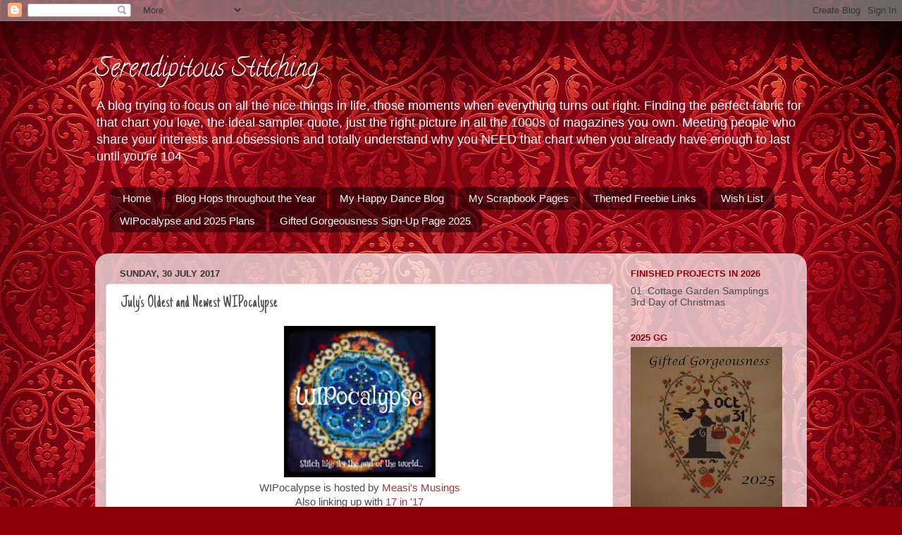

--- FILE ---
content_type: text/html; charset=UTF-8
request_url: https://serendipitousstitching.blogspot.com/2017/07/julys-oldest-and-newest-wipocalypse.html
body_size: 196339
content:
<!DOCTYPE html>
<html class='v2' dir='ltr' lang='en-GB'>
<head>
<link href='https://www.blogger.com/static/v1/widgets/335934321-css_bundle_v2.css' rel='stylesheet' type='text/css'/>
<meta content='width=1100' name='viewport'/>
<meta content='text/html; charset=UTF-8' http-equiv='Content-Type'/>
<meta content='blogger' name='generator'/>
<link href='https://serendipitousstitching.blogspot.com/favicon.ico' rel='icon' type='image/x-icon'/>
<link href='https://serendipitousstitching.blogspot.com/2017/07/julys-oldest-and-newest-wipocalypse.html' rel='canonical'/>
<link rel="alternate" type="application/atom+xml" title="Serendipitous Stitching - Atom" href="https://serendipitousstitching.blogspot.com/feeds/posts/default" />
<link rel="alternate" type="application/rss+xml" title="Serendipitous Stitching - RSS" href="https://serendipitousstitching.blogspot.com/feeds/posts/default?alt=rss" />
<link rel="service.post" type="application/atom+xml" title="Serendipitous Stitching - Atom" href="https://www.blogger.com/feeds/1358298815279665923/posts/default" />

<link rel="alternate" type="application/atom+xml" title="Serendipitous Stitching - Atom" href="https://serendipitousstitching.blogspot.com/feeds/910877760313063086/comments/default" />
<!--Can't find substitution for tag [blog.ieCssRetrofitLinks]-->
<link href='https://blogger.googleusercontent.com/img/b/R29vZ2xl/AVvXsEgtrHm5iKJ8kcfzsxLjiHcqRO6ya-fFnfLviyqGkxd3ymmGyuMXclZKzC-jZgwlFuyCtga2Tc9rmQeFXeopriU0rp5CsNQkXbl0fwSXbtM8XTRZ2ynQeAoPxTKpQnBIuo5TaBAEMh3Q5kk/s215/WIPocalypse.jpg' rel='image_src'/>
<meta content='https://serendipitousstitching.blogspot.com/2017/07/julys-oldest-and-newest-wipocalypse.html' property='og:url'/>
<meta content='July&#39;s Oldest and Newest WIPocalypse' property='og:title'/>
<meta content='   WIPocalypse is hosted by  Measi&#39;s Musings  Also linking up with  17 in &#39;17    Each month we have to share the projects we want to complet...' property='og:description'/>
<meta content='https://blogger.googleusercontent.com/img/b/R29vZ2xl/AVvXsEgtrHm5iKJ8kcfzsxLjiHcqRO6ya-fFnfLviyqGkxd3ymmGyuMXclZKzC-jZgwlFuyCtga2Tc9rmQeFXeopriU0rp5CsNQkXbl0fwSXbtM8XTRZ2ynQeAoPxTKpQnBIuo5TaBAEMh3Q5kk/w1200-h630-p-k-no-nu/WIPocalypse.jpg' property='og:image'/>
<title>Serendipitous Stitching: July's Oldest and Newest WIPocalypse</title>
<style type='text/css'>@font-face{font-family:'Calligraffitti';font-style:normal;font-weight:400;font-display:swap;src:url(//fonts.gstatic.com/s/calligraffitti/v20/46k2lbT3XjDVqJw3DCmCFjE0vkFeOZdjppN_.woff2)format('woff2');unicode-range:U+0000-00FF,U+0131,U+0152-0153,U+02BB-02BC,U+02C6,U+02DA,U+02DC,U+0304,U+0308,U+0329,U+2000-206F,U+20AC,U+2122,U+2191,U+2193,U+2212,U+2215,U+FEFF,U+FFFD;}@font-face{font-family:'Just Another Hand';font-style:normal;font-weight:400;font-display:swap;src:url(//fonts.gstatic.com/s/justanotherhand/v21/845CNN4-AJyIGvIou-6yJKyptyOpOfr2DGiHSIaxjdU.woff2)format('woff2');unicode-range:U+0100-02BA,U+02BD-02C5,U+02C7-02CC,U+02CE-02D7,U+02DD-02FF,U+0304,U+0308,U+0329,U+1D00-1DBF,U+1E00-1E9F,U+1EF2-1EFF,U+2020,U+20A0-20AB,U+20AD-20C0,U+2113,U+2C60-2C7F,U+A720-A7FF;}@font-face{font-family:'Just Another Hand';font-style:normal;font-weight:400;font-display:swap;src:url(//fonts.gstatic.com/s/justanotherhand/v21/845CNN4-AJyIGvIou-6yJKyptyOpOfr4DGiHSIax.woff2)format('woff2');unicode-range:U+0000-00FF,U+0131,U+0152-0153,U+02BB-02BC,U+02C6,U+02DA,U+02DC,U+0304,U+0308,U+0329,U+2000-206F,U+20AC,U+2122,U+2191,U+2193,U+2212,U+2215,U+FEFF,U+FFFD;}</style>
<style id='page-skin-1' type='text/css'><!--
/*-----------------------------------------------
Blogger Template Style
Name:     Picture Window
Designer: Blogger
URL:      www.blogger.com
----------------------------------------------- */
/* Content
----------------------------------------------- */
body {
font: normal normal 15px Arial, Tahoma, Helvetica, FreeSans, sans-serif;
color: #4c4c4c;
background: #900007 url(//themes.googleusercontent.com/image?id=1zbjdiDPtdDm6XJkYOXd5TPa4lqoEV1Z-_QVpFEifR37-l3LBTgGkyVdHnRTWHBVu_7HN) repeat fixed top center /* Credit: caracterdesign (http://www.istockphoto.com/googleimages.php?id=2096407&platform=blogger) */;
}
html body .region-inner {
min-width: 0;
max-width: 100%;
width: auto;
}
.content-outer {
font-size: 90%;
}
a:link {
text-decoration:none;
color: #a6373c;
}
a:visited {
text-decoration:none;
color: #ce6c71;
}
a:hover {
text-decoration:underline;
color: #ff3b55;
}
.content-outer {
background: transparent none repeat scroll top left;
-moz-border-radius: 0;
-webkit-border-radius: 0;
-goog-ms-border-radius: 0;
border-radius: 0;
-moz-box-shadow: 0 0 0 rgba(0, 0, 0, .15);
-webkit-box-shadow: 0 0 0 rgba(0, 0, 0, .15);
-goog-ms-box-shadow: 0 0 0 rgba(0, 0, 0, .15);
box-shadow: 0 0 0 rgba(0, 0, 0, .15);
margin: 20px auto;
}
.content-inner {
padding: 0;
}
/* Header
----------------------------------------------- */
.header-outer {
background: transparent none repeat-x scroll top left;
_background-image: none;
color: #ffffff;
-moz-border-radius: 0;
-webkit-border-radius: 0;
-goog-ms-border-radius: 0;
border-radius: 0;
}
.Header img, .Header #header-inner {
-moz-border-radius: 0;
-webkit-border-radius: 0;
-goog-ms-border-radius: 0;
border-radius: 0;
}
.header-inner .Header .titlewrapper,
.header-inner .Header .descriptionwrapper {
padding-left: 0;
padding-right: 0;
}
.Header h1 {
font: normal normal 36px Calligraffitti;
text-shadow: 1px 1px 3px rgba(0, 0, 0, 0.3);
}
.Header h1 a {
color: #ffffff;
}
.Header .description {
font-size: 130%;
}
/* Tabs
----------------------------------------------- */
.tabs-inner {
margin: .5em 20px 0;
padding: 0;
}
.tabs-inner .section {
margin: 0;
}
.tabs-inner .widget ul {
padding: 0;
background: transparent none repeat scroll bottom;
-moz-border-radius: 0;
-webkit-border-radius: 0;
-goog-ms-border-radius: 0;
border-radius: 0;
}
.tabs-inner .widget li {
border: none;
}
.tabs-inner .widget li a {
display: inline-block;
padding: .5em 1em;
margin-right: .25em;
color: #ffffff;
font: normal normal 15px Arial, Tahoma, Helvetica, FreeSans, sans-serif;
-moz-border-radius: 10px 10px 0 0;
-webkit-border-top-left-radius: 10px;
-webkit-border-top-right-radius: 10px;
-goog-ms-border-radius: 10px 10px 0 0;
border-radius: 10px 10px 0 0;
background: transparent url(https://resources.blogblog.com/blogblog/data/1kt/transparent/black50.png) repeat scroll top left;
border-right: 1px solid transparent;
}
.tabs-inner .widget li:first-child a {
padding-left: 1.25em;
-moz-border-radius-topleft: 10px;
-moz-border-radius-bottomleft: 0;
-webkit-border-top-left-radius: 10px;
-webkit-border-bottom-left-radius: 0;
-goog-ms-border-top-left-radius: 10px;
-goog-ms-border-bottom-left-radius: 0;
border-top-left-radius: 10px;
border-bottom-left-radius: 0;
}
.tabs-inner .widget li.selected a,
.tabs-inner .widget li a:hover {
position: relative;
z-index: 1;
background: transparent url(https://resources.blogblog.com/blogblog/data/1kt/transparent/white80.png) repeat scroll bottom;
color: #a6373c;
-moz-box-shadow: 0 0 3px rgba(0, 0, 0, .15);
-webkit-box-shadow: 0 0 3px rgba(0, 0, 0, .15);
-goog-ms-box-shadow: 0 0 3px rgba(0, 0, 0, .15);
box-shadow: 0 0 3px rgba(0, 0, 0, .15);
}
/* Headings
----------------------------------------------- */
h2 {
font: bold normal 13px Arial, Tahoma, Helvetica, FreeSans, sans-serif;
text-transform: uppercase;
color: #900007;
margin: .5em 0;
}
/* Main
----------------------------------------------- */
.main-outer {
background: transparent url(https://resources.blogblog.com/blogblog/data/1kt/transparent/white80.png) repeat scroll top left;
-moz-border-radius: 20px 20px 0 0;
-webkit-border-top-left-radius: 20px;
-webkit-border-top-right-radius: 20px;
-webkit-border-bottom-left-radius: 0;
-webkit-border-bottom-right-radius: 0;
-goog-ms-border-radius: 20px 20px 0 0;
border-radius: 20px 20px 0 0;
-moz-box-shadow: 0 1px 3px rgba(0, 0, 0, .15);
-webkit-box-shadow: 0 1px 3px rgba(0, 0, 0, .15);
-goog-ms-box-shadow: 0 1px 3px rgba(0, 0, 0, .15);
box-shadow: 0 1px 3px rgba(0, 0, 0, .15);
}
.main-inner {
padding: 15px 20px 20px;
}
.main-inner .column-center-inner {
padding: 0 0;
}
.main-inner .column-left-inner {
padding-left: 0;
}
.main-inner .column-right-inner {
padding-right: 0;
}
/* Posts
----------------------------------------------- */
h3.post-title {
margin: 0;
font: normal normal 24px Just Another Hand;
}
.comments h4 {
margin: 1em 0 0;
font: normal normal 24px Just Another Hand;
}
.date-header span {
color: #333333;
}
.post-outer {
background-color: #ffffff;
border: solid 1px #dfdfdf;
-moz-border-radius: 5px;
-webkit-border-radius: 5px;
border-radius: 5px;
-goog-ms-border-radius: 5px;
padding: 15px 20px;
margin: 0 -20px 20px;
}
.post-body {
line-height: 1.4;
font-size: 110%;
position: relative;
}
.post-header {
margin: 0 0 1.5em;
color: #9d9d9d;
line-height: 1.6;
}
.post-footer {
margin: .5em 0 0;
color: #9d9d9d;
line-height: 1.6;
}
#blog-pager {
font-size: 140%
}
#comments .comment-author {
padding-top: 1.5em;
border-top: dashed 1px #ccc;
border-top: dashed 1px rgba(128, 128, 128, .5);
background-position: 0 1.5em;
}
#comments .comment-author:first-child {
padding-top: 0;
border-top: none;
}
.avatar-image-container {
margin: .2em 0 0;
}
/* Comments
----------------------------------------------- */
.comments .comments-content .icon.blog-author {
background-repeat: no-repeat;
background-image: url([data-uri]);
}
.comments .comments-content .loadmore a {
border-top: 1px solid #ff3b55;
border-bottom: 1px solid #ff3b55;
}
.comments .continue {
border-top: 2px solid #ff3b55;
}
/* Widgets
----------------------------------------------- */
.widget ul, .widget #ArchiveList ul.flat {
padding: 0;
list-style: none;
}
.widget ul li, .widget #ArchiveList ul.flat li {
border-top: dashed 1px #ccc;
border-top: dashed 1px rgba(128, 128, 128, .5);
}
.widget ul li:first-child, .widget #ArchiveList ul.flat li:first-child {
border-top: none;
}
.widget .post-body ul {
list-style: disc;
}
.widget .post-body ul li {
border: none;
}
/* Footer
----------------------------------------------- */
.footer-outer {
color:#cecece;
background: transparent url(https://resources.blogblog.com/blogblog/data/1kt/transparent/black50.png) repeat scroll top left;
-moz-border-radius: 0 0 20px 20px;
-webkit-border-top-left-radius: 0;
-webkit-border-top-right-radius: 0;
-webkit-border-bottom-left-radius: 20px;
-webkit-border-bottom-right-radius: 20px;
-goog-ms-border-radius: 0 0 20px 20px;
border-radius: 0 0 20px 20px;
-moz-box-shadow: 0 1px 3px rgba(0, 0, 0, .15);
-webkit-box-shadow: 0 1px 3px rgba(0, 0, 0, .15);
-goog-ms-box-shadow: 0 1px 3px rgba(0, 0, 0, .15);
box-shadow: 0 1px 3px rgba(0, 0, 0, .15);
}
.footer-inner {
padding: 10px 20px 20px;
}
.footer-outer a {
color: #ee9da9;
}
.footer-outer a:visited {
color: #ee7f7c;
}
.footer-outer a:hover {
color: #ff3b55;
}
.footer-outer .widget h2 {
color: #900007;
}
/* Mobile
----------------------------------------------- */
html body.mobile {
height: auto;
}
html body.mobile {
min-height: 480px;
background-size: 100% auto;
}
.mobile .body-fauxcolumn-outer {
background: transparent none repeat scroll top left;
}
html .mobile .mobile-date-outer, html .mobile .blog-pager {
border-bottom: none;
background: transparent url(https://resources.blogblog.com/blogblog/data/1kt/transparent/white80.png) repeat scroll top left;
margin-bottom: 10px;
}
.mobile .date-outer {
background: transparent url(https://resources.blogblog.com/blogblog/data/1kt/transparent/white80.png) repeat scroll top left;
}
.mobile .header-outer, .mobile .main-outer,
.mobile .post-outer, .mobile .footer-outer {
-moz-border-radius: 0;
-webkit-border-radius: 0;
-goog-ms-border-radius: 0;
border-radius: 0;
}
.mobile .content-outer,
.mobile .main-outer,
.mobile .post-outer {
background: inherit;
border: none;
}
.mobile .content-outer {
font-size: 100%;
}
.mobile-link-button {
background-color: #a6373c;
}
.mobile-link-button a:link, .mobile-link-button a:visited {
color: #ffffff;
}
.mobile-index-contents {
color: #4c4c4c;
}
.mobile .tabs-inner .PageList .widget-content {
background: transparent url(https://resources.blogblog.com/blogblog/data/1kt/transparent/white80.png) repeat scroll bottom;
color: #a6373c;
}
.mobile .tabs-inner .PageList .widget-content .pagelist-arrow {
border-left: 1px solid transparent;
}

--></style>
<style id='template-skin-1' type='text/css'><!--
body {
min-width: 1010px;
}
.content-outer, .content-fauxcolumn-outer, .region-inner {
min-width: 1010px;
max-width: 1010px;
_width: 1010px;
}
.main-inner .columns {
padding-left: 0px;
padding-right: 260px;
}
.main-inner .fauxcolumn-center-outer {
left: 0px;
right: 260px;
/* IE6 does not respect left and right together */
_width: expression(this.parentNode.offsetWidth -
parseInt("0px") -
parseInt("260px") + 'px');
}
.main-inner .fauxcolumn-left-outer {
width: 0px;
}
.main-inner .fauxcolumn-right-outer {
width: 260px;
}
.main-inner .column-left-outer {
width: 0px;
right: 100%;
margin-left: -0px;
}
.main-inner .column-right-outer {
width: 260px;
margin-right: -260px;
}
#layout {
min-width: 0;
}
#layout .content-outer {
min-width: 0;
width: 800px;
}
#layout .region-inner {
min-width: 0;
width: auto;
}
body#layout div.add_widget {
padding: 8px;
}
body#layout div.add_widget a {
margin-left: 32px;
}
--></style>
<style>
    body {background-image:url(\/\/themes.googleusercontent.com\/image?id=1zbjdiDPtdDm6XJkYOXd5TPa4lqoEV1Z-_QVpFEifR37-l3LBTgGkyVdHnRTWHBVu_7HN);}
    
@media (max-width: 200px) { body {background-image:url(\/\/themes.googleusercontent.com\/image?id=1zbjdiDPtdDm6XJkYOXd5TPa4lqoEV1Z-_QVpFEifR37-l3LBTgGkyVdHnRTWHBVu_7HN&options=w200);}}
@media (max-width: 400px) and (min-width: 201px) { body {background-image:url(\/\/themes.googleusercontent.com\/image?id=1zbjdiDPtdDm6XJkYOXd5TPa4lqoEV1Z-_QVpFEifR37-l3LBTgGkyVdHnRTWHBVu_7HN&options=w400);}}
@media (max-width: 800px) and (min-width: 401px) { body {background-image:url(\/\/themes.googleusercontent.com\/image?id=1zbjdiDPtdDm6XJkYOXd5TPa4lqoEV1Z-_QVpFEifR37-l3LBTgGkyVdHnRTWHBVu_7HN&options=w800);}}
@media (max-width: 1200px) and (min-width: 801px) { body {background-image:url(\/\/themes.googleusercontent.com\/image?id=1zbjdiDPtdDm6XJkYOXd5TPa4lqoEV1Z-_QVpFEifR37-l3LBTgGkyVdHnRTWHBVu_7HN&options=w1200);}}
/* Last tag covers anything over one higher than the previous max-size cap. */
@media (min-width: 1201px) { body {background-image:url(\/\/themes.googleusercontent.com\/image?id=1zbjdiDPtdDm6XJkYOXd5TPa4lqoEV1Z-_QVpFEifR37-l3LBTgGkyVdHnRTWHBVu_7HN&options=w1600);}}
  </style>
<link href='https://www.blogger.com/dyn-css/authorization.css?targetBlogID=1358298815279665923&amp;zx=17404cf9-1c1a-4ee8-902f-d101541240f2' media='none' onload='if(media!=&#39;all&#39;)media=&#39;all&#39;' rel='stylesheet'/><noscript><link href='https://www.blogger.com/dyn-css/authorization.css?targetBlogID=1358298815279665923&amp;zx=17404cf9-1c1a-4ee8-902f-d101541240f2' rel='stylesheet'/></noscript>
<meta name='google-adsense-platform-account' content='ca-host-pub-1556223355139109'/>
<meta name='google-adsense-platform-domain' content='blogspot.com'/>

</head>
<body class='loading variant-open'>
<div class='navbar section' id='navbar' name='Navbar'><div class='widget Navbar' data-version='1' id='Navbar1'><script type="text/javascript">
    function setAttributeOnload(object, attribute, val) {
      if(window.addEventListener) {
        window.addEventListener('load',
          function(){ object[attribute] = val; }, false);
      } else {
        window.attachEvent('onload', function(){ object[attribute] = val; });
      }
    }
  </script>
<div id="navbar-iframe-container"></div>
<script type="text/javascript" src="https://apis.google.com/js/platform.js"></script>
<script type="text/javascript">
      gapi.load("gapi.iframes:gapi.iframes.style.bubble", function() {
        if (gapi.iframes && gapi.iframes.getContext) {
          gapi.iframes.getContext().openChild({
              url: 'https://www.blogger.com/navbar/1358298815279665923?po\x3d910877760313063086\x26origin\x3dhttps://serendipitousstitching.blogspot.com',
              where: document.getElementById("navbar-iframe-container"),
              id: "navbar-iframe"
          });
        }
      });
    </script><script type="text/javascript">
(function() {
var script = document.createElement('script');
script.type = 'text/javascript';
script.src = '//pagead2.googlesyndication.com/pagead/js/google_top_exp.js';
var head = document.getElementsByTagName('head')[0];
if (head) {
head.appendChild(script);
}})();
</script>
</div></div>
<div class='body-fauxcolumns'>
<div class='fauxcolumn-outer body-fauxcolumn-outer'>
<div class='cap-top'>
<div class='cap-left'></div>
<div class='cap-right'></div>
</div>
<div class='fauxborder-left'>
<div class='fauxborder-right'></div>
<div class='fauxcolumn-inner'>
</div>
</div>
<div class='cap-bottom'>
<div class='cap-left'></div>
<div class='cap-right'></div>
</div>
</div>
</div>
<div class='content'>
<div class='content-fauxcolumns'>
<div class='fauxcolumn-outer content-fauxcolumn-outer'>
<div class='cap-top'>
<div class='cap-left'></div>
<div class='cap-right'></div>
</div>
<div class='fauxborder-left'>
<div class='fauxborder-right'></div>
<div class='fauxcolumn-inner'>
</div>
</div>
<div class='cap-bottom'>
<div class='cap-left'></div>
<div class='cap-right'></div>
</div>
</div>
</div>
<div class='content-outer'>
<div class='content-cap-top cap-top'>
<div class='cap-left'></div>
<div class='cap-right'></div>
</div>
<div class='fauxborder-left content-fauxborder-left'>
<div class='fauxborder-right content-fauxborder-right'></div>
<div class='content-inner'>
<header>
<div class='header-outer'>
<div class='header-cap-top cap-top'>
<div class='cap-left'></div>
<div class='cap-right'></div>
</div>
<div class='fauxborder-left header-fauxborder-left'>
<div class='fauxborder-right header-fauxborder-right'></div>
<div class='region-inner header-inner'>
<div class='header section' id='header' name='Header'><div class='widget Header' data-version='1' id='Header1'>
<div id='header-inner'>
<div class='titlewrapper'>
<h1 class='title'>
<a href='https://serendipitousstitching.blogspot.com/'>
Serendipitous Stitching
</a>
</h1>
</div>
<div class='descriptionwrapper'>
<p class='description'><span>A blog trying to focus on all the nice things in life, those moments when everything turns out right.  Finding the perfect fabric for that chart you love, the ideal sampler quote, just the right picture in all the 1000s of magazines you own.  Meeting people who share your interests and obsessions and totally understand why you NEED that chart when you already have enough to last until you're 104</span></p>
</div>
</div>
</div></div>
</div>
</div>
<div class='header-cap-bottom cap-bottom'>
<div class='cap-left'></div>
<div class='cap-right'></div>
</div>
</div>
</header>
<div class='tabs-outer'>
<div class='tabs-cap-top cap-top'>
<div class='cap-left'></div>
<div class='cap-right'></div>
</div>
<div class='fauxborder-left tabs-fauxborder-left'>
<div class='fauxborder-right tabs-fauxborder-right'></div>
<div class='region-inner tabs-inner'>
<div class='tabs section' id='crosscol' name='Cross-column'><div class='widget PageList' data-version='1' id='PageList1'>
<h2>Pages</h2>
<div class='widget-content'>
<ul>
<li>
<a href='https://serendipitousstitching.blogspot.com/'>Home</a>
</li>
<li>
<a href='http://serendipitousstitching.blogspot.com/p/blog-hops-throughout-year.html'>Blog Hops throughout the Year</a>
</li>
<li>
<a href='http://comehappydancewithme.blogspot.co.uk/'>My Happy Dance Blog</a>
</li>
<li>
<a href='http://comehappydancewithme.blogspot.co.uk/p/scrapbook-pages.html'>My Scrapbook Pages</a>
</li>
<li>
<a href='http://serendipitousstitching.blogspot.com/p/themed-freebie-links.html'>Themed Freebie Links</a>
</li>
<li>
<a href='http://serendipitousstitching.blogspot.com/p/wish-list.html'>Wish List</a>
</li>
<li>
<a href='https://serendipitousstitching.blogspot.com/p/wipocalypse-and-2025-plans.html'>WIPocalypse and 2025 Plans</a>
</li>
<li>
<a href='https://serendipitousstitching.blogspot.com/p/gifted-gorgeousness-sign-up-page-2025.html'>Gifted Gorgeousness Sign-Up Page 2025</a>
</li>
</ul>
<div class='clear'></div>
</div>
</div></div>
<div class='tabs section' id='crosscol-overflow' name='Cross-Column 2'><div class='widget Translate' data-version='1' id='Translate1'>
<h2 class='title'>Translate</h2>
<div id='google_translate_element'></div>
<script>
    function googleTranslateElementInit() {
      new google.translate.TranslateElement({
        pageLanguage: 'en',
        autoDisplay: 'true',
        layout: google.translate.TranslateElement.InlineLayout.HORIZONTAL
      }, 'google_translate_element');
    }
  </script>
<script src='//translate.google.com/translate_a/element.js?cb=googleTranslateElementInit'></script>
<div class='clear'></div>
</div></div>
</div>
</div>
<div class='tabs-cap-bottom cap-bottom'>
<div class='cap-left'></div>
<div class='cap-right'></div>
</div>
</div>
<div class='main-outer'>
<div class='main-cap-top cap-top'>
<div class='cap-left'></div>
<div class='cap-right'></div>
</div>
<div class='fauxborder-left main-fauxborder-left'>
<div class='fauxborder-right main-fauxborder-right'></div>
<div class='region-inner main-inner'>
<div class='columns fauxcolumns'>
<div class='fauxcolumn-outer fauxcolumn-center-outer'>
<div class='cap-top'>
<div class='cap-left'></div>
<div class='cap-right'></div>
</div>
<div class='fauxborder-left'>
<div class='fauxborder-right'></div>
<div class='fauxcolumn-inner'>
</div>
</div>
<div class='cap-bottom'>
<div class='cap-left'></div>
<div class='cap-right'></div>
</div>
</div>
<div class='fauxcolumn-outer fauxcolumn-left-outer'>
<div class='cap-top'>
<div class='cap-left'></div>
<div class='cap-right'></div>
</div>
<div class='fauxborder-left'>
<div class='fauxborder-right'></div>
<div class='fauxcolumn-inner'>
</div>
</div>
<div class='cap-bottom'>
<div class='cap-left'></div>
<div class='cap-right'></div>
</div>
</div>
<div class='fauxcolumn-outer fauxcolumn-right-outer'>
<div class='cap-top'>
<div class='cap-left'></div>
<div class='cap-right'></div>
</div>
<div class='fauxborder-left'>
<div class='fauxborder-right'></div>
<div class='fauxcolumn-inner'>
</div>
</div>
<div class='cap-bottom'>
<div class='cap-left'></div>
<div class='cap-right'></div>
</div>
</div>
<!-- corrects IE6 width calculation -->
<div class='columns-inner'>
<div class='column-center-outer'>
<div class='column-center-inner'>
<div class='main section' id='main' name='Main'><div class='widget Blog' data-version='1' id='Blog1'>
<div class='blog-posts hfeed'>

          <div class="date-outer">
        
<h2 class='date-header'><span>Sunday, 30 July 2017</span></h2>

          <div class="date-posts">
        
<div class='post-outer'>
<div class='post hentry uncustomized-post-template' itemprop='blogPost' itemscope='itemscope' itemtype='http://schema.org/BlogPosting'>
<meta content='https://blogger.googleusercontent.com/img/b/R29vZ2xl/AVvXsEgtrHm5iKJ8kcfzsxLjiHcqRO6ya-fFnfLviyqGkxd3ymmGyuMXclZKzC-jZgwlFuyCtga2Tc9rmQeFXeopriU0rp5CsNQkXbl0fwSXbtM8XTRZ2ynQeAoPxTKpQnBIuo5TaBAEMh3Q5kk/s215/WIPocalypse.jpg' itemprop='image_url'/>
<meta content='1358298815279665923' itemprop='blogId'/>
<meta content='910877760313063086' itemprop='postId'/>
<a name='910877760313063086'></a>
<h3 class='post-title entry-title' itemprop='name'>
July's Oldest and Newest WIPocalypse
</h3>
<div class='post-header'>
<div class='post-header-line-1'></div>
</div>
<div class='post-body entry-content' id='post-body-910877760313063086' itemprop='description articleBody'>
<div style="text-align: center;">
<img alt="WIPocalypse" src="https://blogger.googleusercontent.com/img/b/R29vZ2xl/AVvXsEgtrHm5iKJ8kcfzsxLjiHcqRO6ya-fFnfLviyqGkxd3ymmGyuMXclZKzC-jZgwlFuyCtga2Tc9rmQeFXeopriU0rp5CsNQkXbl0fwSXbtM8XTRZ2ynQeAoPxTKpQnBIuo5TaBAEMh3Q5kk/s215/WIPocalypse.jpg" /></div>
<div style="text-align: center;">
WIPocalypse is hosted by&nbsp;<a href="http://measi.net/measiblog/wipocalypse_main/2017-wipocalypse-info-page/" target="_blank">Measi's Musings</a><br />
Also linking up with&nbsp;<a href="https://pomegranateandchintz.wordpress.com/" target="_blank">17 in '17</a><br />
<br />
<div style="text-align: left;">
Each month we have to share the projects we want to complete before the End Of The World. &nbsp;I have chosen my "17 in '17" which are the 17 projects I want to focus on this year. &nbsp;You can see the full list on&nbsp;<a href="http://serendipitousstitching.blogspot.co.uk/p/wipocalypse-and-17-in-17.html" target="_blank">this page here</a>.</div>
</div>
<br />
This month I managed a WIPocalypse finish! &nbsp;Thanks to Just One July and Joan Elliott July I was able to focus on Joan Elliott's July Mermaid and get her finished:<br />
<br />
<div class="separator" style="clear: both; text-align: center;">
<a href="https://blogger.googleusercontent.com/img/b/R29vZ2xl/AVvXsEhhqQzcayfAyhURSp01g4zzm8USFR9SrmkMbsSbc4fVZ4LZYM2KiFgNCapAuPgneCkfpaKyqAXsXTLie086GM0H2il6Mz-S0KNdduKiJ1AyNYwZdLnjP2wtPPC4M8qEO3YXdZaHM6XxP_o/s1600/DSC08053.JPG" imageanchor="1" style="margin-left: 1em; margin-right: 1em;"><img border="0" data-original-height="1200" data-original-width="1600" height="300" src="https://blogger.googleusercontent.com/img/b/R29vZ2xl/AVvXsEhhqQzcayfAyhURSp01g4zzm8USFR9SrmkMbsSbc4fVZ4LZYM2KiFgNCapAuPgneCkfpaKyqAXsXTLie086GM0H2il6Mz-S0KNdduKiJ1AyNYwZdLnjP2wtPPC4M8qEO3YXdZaHM6XxP_o/s400/DSC08053.JPG" width="400" /></a></div>
<div class="separator" style="clear: both; text-align: center;">
28 count Jazlyn in Peacock by Crafty Kitten</div>
<div class="separator" style="clear: both; text-align: center;">
<br /></div>
<div class="separator" style="clear: both; text-align: left;">
Here are the other WIPocalypse projects I've been stitching on:</div>
<div class="separator" style="clear: both; text-align: left;">
<br /></div>
<div class="separator" style="clear: both; text-align: left;">
1. Stitcher's Alphabet by Brooke's Books:</div>
<div class="separator" style="clear: both; text-align: left;">
<br /></div>
<div class="separator" style="clear: both; text-align: center;">
<a href="https://blogger.googleusercontent.com/img/b/R29vZ2xl/AVvXsEiDRISmB_qlbGTqFJE_vzc6CaneYIBVeHwCP5Mar3BbiHpYguUXT8YaxcpUjvzi49Qh-sxobxS_sRq_R9QVbYyF6SjbLFkjV1q5Sx1V7YMpKj8w5rHlcyj5I8rxeP3Q1eeGW08NqLyMJEY/s1600/DSC08000.JPG" imageanchor="1" style="margin-left: 1em; margin-right: 1em;"><img border="0" data-original-height="1577" data-original-width="1600" height="315" src="https://blogger.googleusercontent.com/img/b/R29vZ2xl/AVvXsEiDRISmB_qlbGTqFJE_vzc6CaneYIBVeHwCP5Mar3BbiHpYguUXT8YaxcpUjvzi49Qh-sxobxS_sRq_R9QVbYyF6SjbLFkjV1q5Sx1V7YMpKj8w5rHlcyj5I8rxeP3Q1eeGW08NqLyMJEY/s320/DSC08000.JPG" width="320" /></a></div>
<div class="separator" style="clear: both; text-align: left;">
<br /></div>
<div class="separator" style="clear: both; text-align: left;">
<br /></div>
<div class="separator" style="clear: both; text-align: left;">
2. 12 Days of Christmas by Joan Elliott:</div>
<div class="separator" style="clear: both; text-align: left;">
<br /></div>
<div class="separator" style="clear: both; text-align: center;">
<a href="https://blogger.googleusercontent.com/img/b/R29vZ2xl/AVvXsEiPkM_aHyuHrUF9EJGwd-Gj0h8UVIXxMNnNY0gybCmyMobwo_bn-EE5pjhBo8qkGoDRBhSzBTM3a0MVKVbA8PpvtQWPaLK76vK1RCahLXOqppkWDwBOXG6TU2fs_nDX4eSNihzW9GIFHM0/s1600/DSC08063.JPG" imageanchor="1" style="margin-left: 1em; margin-right: 1em;"><img border="0" data-original-height="1600" data-original-width="1200" height="640" src="https://blogger.googleusercontent.com/img/b/R29vZ2xl/AVvXsEiPkM_aHyuHrUF9EJGwd-Gj0h8UVIXxMNnNY0gybCmyMobwo_bn-EE5pjhBo8qkGoDRBhSzBTM3a0MVKVbA8PpvtQWPaLK76vK1RCahLXOqppkWDwBOXG6TU2fs_nDX4eSNihzW9GIFHM0/s640/DSC08063.JPG" width="480" /></a></div>
<br />
<div class="separator" style="clear: both; text-align: center;">
<a href="https://blogger.googleusercontent.com/img/b/R29vZ2xl/AVvXsEiijGJM_7Q1KnYgytDQ0415IlSi081ZWRaPq-jOPxNm2Pua0C3BUdj0A9c5Nxrra0PRTOU35K_cZzxDg7kOPTjRx343zMuoabp28BIsnkjptkg-ubo1-Va34x47in4ehlAIN8nuEy3goLY/s1600/DSC08064.JPG" imageanchor="1" style="margin-left: 1em; margin-right: 1em;"><img border="0" data-original-height="1200" data-original-width="1600" height="240" src="https://blogger.googleusercontent.com/img/b/R29vZ2xl/AVvXsEiijGJM_7Q1KnYgytDQ0415IlSi081ZWRaPq-jOPxNm2Pua0C3BUdj0A9c5Nxrra0PRTOU35K_cZzxDg7kOPTjRx343zMuoabp28BIsnkjptkg-ubo1-Va34x47in4ehlAIN8nuEy3goLY/s320/DSC08064.JPG" width="320" /></a></div>
<div class="separator" style="clear: both; text-align: left;">
<br /></div>
<div class="separator" style="clear: both; text-align: left;">
<br /></div>
<div class="separator" style="clear: both; text-align: left;">
3. Happy Hallowe'en by Imaginating:</div>
<div class="separator" style="clear: both; text-align: left;">
<br /></div>
<div class="separator" style="clear: both; text-align: center;">
<a href="https://blogger.googleusercontent.com/img/b/R29vZ2xl/AVvXsEibaRpXHobFGRzPGoJySoxDirpWDGBm3VOi0tro50eVx78VP6dL3JaPRee1s3BAMxZhSQ_KGjOdlkl2UhEoQaG_E_9dgWnv9Rd6mAC3TVYHX7iaI_AqlXw6zFqdJ1tFbuVeBI4vX8C9wcY/s1600/DSC08061.JPG" imageanchor="1" style="margin-left: 1em; margin-right: 1em;"><img border="0" data-original-height="1200" data-original-width="1600" height="240" src="https://blogger.googleusercontent.com/img/b/R29vZ2xl/AVvXsEibaRpXHobFGRzPGoJySoxDirpWDGBm3VOi0tro50eVx78VP6dL3JaPRee1s3BAMxZhSQ_KGjOdlkl2UhEoQaG_E_9dgWnv9Rd6mAC3TVYHX7iaI_AqlXw6zFqdJ1tFbuVeBI4vX8C9wcY/s320/DSC08061.JPG" width="320" /></a></div>
<div class="separator" style="clear: both; text-align: left;">
<br /></div>
<div class="separator" style="clear: both; text-align: left;">
<br /></div>
<div class="separator" style="clear: both; text-align: left;">
4. Spring in the Square by Just Nan:</div>
<div class="separator" style="clear: both; text-align: left;">
<br /></div>
<div class="separator" style="clear: both; text-align: center;">
<a href="https://blogger.googleusercontent.com/img/b/R29vZ2xl/AVvXsEhbhh06fHhIofAolwtIRfU2TMYsBXTwh5YhmpeWKSfrp7k5jhGpYH4rQwwzAbsp6aFSOJ-GkCA_0DpYlmrZR1Sj83NyQZ77I82e51bCEKgTRHfGcgw9YqRDye6IfKpgmSS8S2MLSY8VPPo/s1600/IMG_1323.JPG" imageanchor="1" style="margin-left: 1em; margin-right: 1em;"><img border="0" data-original-height="1196" data-original-width="1600" height="239" src="https://blogger.googleusercontent.com/img/b/R29vZ2xl/AVvXsEhbhh06fHhIofAolwtIRfU2TMYsBXTwh5YhmpeWKSfrp7k5jhGpYH4rQwwzAbsp6aFSOJ-GkCA_0DpYlmrZR1Sj83NyQZ77I82e51bCEKgTRHfGcgw9YqRDye6IfKpgmSS8S2MLSY8VPPo/s320/IMG_1323.JPG" width="320" /></a></div>
<div class="separator" style="clear: both; text-align: center;">
So close to a finish now!</div>
<div class="separator" style="clear: both; text-align: left;">
<br /></div>
<div class="separator" style="clear: both; text-align: left;">
<br /></div>
<div class="separator" style="clear: both; text-align: left;">
5. Enchanted Alphabet by Lavender &amp; Lace:&nbsp;</div>
<div class="separator" style="clear: both; text-align: left;">
<br /></div>
<div class="separator" style="clear: both; text-align: center;">
<a href="https://blogger.googleusercontent.com/img/b/R29vZ2xl/AVvXsEilbUeiKips7SXzcNzC-MIJg-PDjPfojLk_aG2GDfiZusdxcghuMdEi8KnrdmoI8fUCsT3WvuyOweqmW4o-6eFFDplEv-Or43XzVLq82EwZTwYWeqQTauDmMbiakbl4OkA0iBWHlUtzyws/s1600/DSC08058.JPG" imageanchor="1" style="margin-left: 1em; margin-right: 1em;"><img border="0" data-original-height="1200" data-original-width="1600" height="240" src="https://blogger.googleusercontent.com/img/b/R29vZ2xl/AVvXsEilbUeiKips7SXzcNzC-MIJg-PDjPfojLk_aG2GDfiZusdxcghuMdEi8KnrdmoI8fUCsT3WvuyOweqmW4o-6eFFDplEv-Or43XzVLq82EwZTwYWeqQTauDmMbiakbl4OkA0iBWHlUtzyws/s320/DSC08058.JPG" width="320" /></a></div>
<br />
<div class="separator" style="clear: both; text-align: center;">
<a href="https://blogger.googleusercontent.com/img/b/R29vZ2xl/AVvXsEisEFR01DKOiVBISEQd-rIO8sqf1cs7thKuJSZci8GWKuc_HP1qy6M94A-oKMkYiA3k22ynZmzBXNZAgRl9d3JMg86PiV7BDgzTIEpLhyi7m8LUyd8qemQJL6-upnmGYykZTJk-YcVSo-s/s1600/DSC08060.JPG" imageanchor="1" style="margin-left: 1em; margin-right: 1em;"><img border="0" data-original-height="1200" data-original-width="1600" height="240" src="https://blogger.googleusercontent.com/img/b/R29vZ2xl/AVvXsEisEFR01DKOiVBISEQd-rIO8sqf1cs7thKuJSZci8GWKuc_HP1qy6M94A-oKMkYiA3k22ynZmzBXNZAgRl9d3JMg86PiV7BDgzTIEpLhyi7m8LUyd8qemQJL6-upnmGYykZTJk-YcVSo-s/s320/DSC08060.JPG" width="320" /></a></div>
<div class="separator" style="clear: both; text-align: left;">
<br /></div>
Measi always gives us a topic to discuss and this month we have<br />
<br />
<i>July - What are your oldest and your newest WIPs?</i><br />
<br />
I can't 100% say this is my oldest WIP as I didn't keep records back then. &nbsp;But I think the Ernie Bishop NOEL letters are older than Bande des Dragons. &nbsp;I've put them in my X-Stitch app as a 1998 start which may be a year or two out but it's definitely that era. &nbsp;Which makes them nearly 20 years old. &nbsp;I have no idea what I would do with them if I ever finished them as unframed whitework does not mix with a house with a wood burner!<br />
<br />
<div class="separator" style="clear: both; text-align: center;">
<a href="https://blogger.googleusercontent.com/img/b/R29vZ2xl/AVvXsEiXWK-uqLJTvHZi43r8TrEXc2w5yo90-24x6wKM0UPpzXNIFb0Qh5wSWRjHc1R9GP8iyiqbcMGFZXPkayr5n931o6_IGH-tt772G5tgANir9tbutuExLIQwqcJOeErDnMpJbkr8UYFetgI/s1600/DSC02903+Old+WIP+NOEL.JPG" imageanchor="1" style="margin-left: 1em; margin-right: 1em;"><img border="0" data-original-height="1200" data-original-width="1600" height="480" src="https://blogger.googleusercontent.com/img/b/R29vZ2xl/AVvXsEiXWK-uqLJTvHZi43r8TrEXc2w5yo90-24x6wKM0UPpzXNIFb0Qh5wSWRjHc1R9GP8iyiqbcMGFZXPkayr5n931o6_IGH-tt772G5tgANir9tbutuExLIQwqcJOeErDnMpJbkr8UYFetgI/s640/DSC02903+Old+WIP+NOEL.JPG" width="640" /></a></div>
<br />
For some reason I started with L and then worked backwards:<br />
<br />
<div class="separator" style="clear: both; text-align: center;">
<a href="https://blogger.googleusercontent.com/img/b/R29vZ2xl/AVvXsEggrcH_3sVxfUvGMW4rBBuNrNYa7sFxumxYu4k_N8FQDXKEmeF7bPp2cYU3LGr0lKuPoko8JzbRvW_9T-pgDA8f6qKUm-AqDml6Yt6e25VGQIP_649ul7B3x8d4TfRMYtZ91_seyvMycDE/s1600/DSC02904+L.JPG" imageanchor="1" style="margin-left: 1em; margin-right: 1em;"><img border="0" data-original-height="1600" data-original-width="1200" height="320" src="https://blogger.googleusercontent.com/img/b/R29vZ2xl/AVvXsEggrcH_3sVxfUvGMW4rBBuNrNYa7sFxumxYu4k_N8FQDXKEmeF7bPp2cYU3LGr0lKuPoko8JzbRvW_9T-pgDA8f6qKUm-AqDml6Yt6e25VGQIP_649ul7B3x8d4TfRMYtZ91_seyvMycDE/s320/DSC02904+L.JPG" width="240" /></a></div>
<div class="separator" style="clear: both; text-align: center;">
<br /></div>
<div class="separator" style="clear: both; text-align: left;">
Newest WIP is much easier, the latest Just Nan ornie Snow Forest was restarted last Sunday, 23rd July, 2017 and I have stitched 30 a day for 9 days:</div>
<div class="separator" style="clear: both; text-align: left;">
<br /></div>
<div class="separator" style="clear: both; text-align: center;">
<a href="https://blogger.googleusercontent.com/img/b/R29vZ2xl/AVvXsEi4pl7aq7M5lqa_eSh1bezrXPks-GYqMuZj6Z3jjPfKraa7o8PUZlU7jDCtChtj4Kp0WUPj_21QC7meAb4Do1xuPnVSGy4eq0ZhjhNmvoOkO3WlkEDY11IlHmvSUQ-VYm92jc1thsZdXwo/s1600/DSC08062.JPG" imageanchor="1" style="margin-left: 1em; margin-right: 1em;"><img border="0" data-original-height="1200" data-original-width="1600" height="240" src="https://blogger.googleusercontent.com/img/b/R29vZ2xl/AVvXsEi4pl7aq7M5lqa_eSh1bezrXPks-GYqMuZj6Z3jjPfKraa7o8PUZlU7jDCtChtj4Kp0WUPj_21QC7meAb4Do1xuPnVSGy4eq0ZhjhNmvoOkO3WlkEDY11IlHmvSUQ-VYm92jc1thsZdXwo/s320/DSC08062.JPG" width="320" /></a></div>
<div class="separator" style="clear: both; text-align: left;">
<br /></div>
<br />
Finally, I have noticed a new "person" commenting on my blog and a couple of others too. &nbsp;I say "person" because all they are doing is copying the previous comment and when you go to their profile all you see is gambling websites. &nbsp;I don't think there is any harm they can do just by commenting but I would advise deleting their comments and not clicking on any of the links on their profile.<br />
<br />
<br />
<br />
<div style='clear: both;'></div>
</div>
<div class='post-footer'>
<div class='post-footer-line post-footer-line-1'>
<span class='post-author vcard'>
Posted by
<span class='fn' itemprop='author' itemscope='itemscope' itemtype='http://schema.org/Person'>
<meta content='https://www.blogger.com/profile/02663450738390351663' itemprop='url'/>
<a class='g-profile' href='https://www.blogger.com/profile/02663450738390351663' rel='author' title='author profile'>
<span itemprop='name'>Jo who can&#39;t think of a clever nickname</span>
</a>
</span>
</span>
<span class='post-timestamp'>
at
<meta content='https://serendipitousstitching.blogspot.com/2017/07/julys-oldest-and-newest-wipocalypse.html' itemprop='url'/>
<a class='timestamp-link' href='https://serendipitousstitching.blogspot.com/2017/07/julys-oldest-and-newest-wipocalypse.html' rel='bookmark' title='permanent link'><abbr class='published' itemprop='datePublished' title='2017-07-30T19:56:00+01:00'>19:56</abbr></a>
</span>
<span class='post-comment-link'>
</span>
<span class='post-icons'>
<span class='item-control blog-admin pid-904083938'>
<a href='https://www.blogger.com/post-edit.g?blogID=1358298815279665923&postID=910877760313063086&from=pencil' title='Edit Post'>
<img alt='' class='icon-action' height='18' src='https://resources.blogblog.com/img/icon18_edit_allbkg.gif' width='18'/>
</a>
</span>
</span>
<div class='post-share-buttons goog-inline-block'>
<a class='goog-inline-block share-button sb-email' href='https://www.blogger.com/share-post.g?blogID=1358298815279665923&postID=910877760313063086&target=email' target='_blank' title='Email This'><span class='share-button-link-text'>Email This</span></a><a class='goog-inline-block share-button sb-blog' href='https://www.blogger.com/share-post.g?blogID=1358298815279665923&postID=910877760313063086&target=blog' onclick='window.open(this.href, "_blank", "height=270,width=475"); return false;' target='_blank' title='BlogThis!'><span class='share-button-link-text'>BlogThis!</span></a><a class='goog-inline-block share-button sb-twitter' href='https://www.blogger.com/share-post.g?blogID=1358298815279665923&postID=910877760313063086&target=twitter' target='_blank' title='Share to X'><span class='share-button-link-text'>Share to X</span></a><a class='goog-inline-block share-button sb-facebook' href='https://www.blogger.com/share-post.g?blogID=1358298815279665923&postID=910877760313063086&target=facebook' onclick='window.open(this.href, "_blank", "height=430,width=640"); return false;' target='_blank' title='Share to Facebook'><span class='share-button-link-text'>Share to Facebook</span></a><a class='goog-inline-block share-button sb-pinterest' href='https://www.blogger.com/share-post.g?blogID=1358298815279665923&postID=910877760313063086&target=pinterest' target='_blank' title='Share to Pinterest'><span class='share-button-link-text'>Share to Pinterest</span></a>
</div>
</div>
<div class='post-footer-line post-footer-line-2'>
<span class='post-labels'>
Labels:
<a href='https://serendipitousstitching.blogspot.com/search/label/Enchanted%20Alphabet' rel='tag'>Enchanted Alphabet</a>,
<a href='https://serendipitousstitching.blogspot.com/search/label/Just%20Nan' rel='tag'>Just Nan</a>,
<a href='https://serendipitousstitching.blogspot.com/search/label/Lavender%20and%20Lace' rel='tag'>Lavender and Lace</a>,
<a href='https://serendipitousstitching.blogspot.com/search/label/Snow%20Forest' rel='tag'>Snow Forest</a>,
<a href='https://serendipitousstitching.blogspot.com/search/label/Spring%20in%20the%20Square' rel='tag'>Spring in the Square</a>,
<a href='https://serendipitousstitching.blogspot.com/search/label/WIPocalypse' rel='tag'>WIPocalypse</a>
</span>
</div>
<div class='post-footer-line post-footer-line-3'>
<span class='post-location'>
</span>
</div>
</div>
</div>
<div class='comments' id='comments'>
<a name='comments'></a>
<h4>23 comments:</h4>
<div id='Blog1_comments-block-wrapper'>
<dl class='avatar-comment-indent' id='comments-block'>
<dt class='comment-author ' id='c3221068895768522808'>
<a name='c3221068895768522808'></a>
<div class="avatar-image-container vcard"><span dir="ltr"><a href="https://www.blogger.com/profile/12137898070664401735" target="" rel="nofollow" onclick="" class="avatar-hovercard" id="av-3221068895768522808-12137898070664401735"><img src="https://resources.blogblog.com/img/blank.gif" width="35" height="35" class="delayLoad" style="display: none;" longdesc="//blogger.googleusercontent.com/img/b/R29vZ2xl/AVvXsEg55TzVZrxYRYncX8lhWvQuN7gjFBbxOZ5L6oQNqmyq0M7KezluZv1Nb5z7XszwF9JgH5LDCs54CN0ecnZB7xVMivc-mUYJ8vRI7R-fxk3mtCtfCm7qK6VOhOQFKK1ppg/s45-c/Chivalry-iris.jpg" alt="" title="Kerryp77">

<noscript><img src="//blogger.googleusercontent.com/img/b/R29vZ2xl/AVvXsEg55TzVZrxYRYncX8lhWvQuN7gjFBbxOZ5L6oQNqmyq0M7KezluZv1Nb5z7XszwF9JgH5LDCs54CN0ecnZB7xVMivc-mUYJ8vRI7R-fxk3mtCtfCm7qK6VOhOQFKK1ppg/s45-c/Chivalry-iris.jpg" width="35" height="35" class="photo" alt=""></noscript></a></span></div>
<a href='https://www.blogger.com/profile/12137898070664401735' rel='nofollow'>Kerryp77</a>
said...
</dt>
<dd class='comment-body' id='Blog1_cmt-3221068895768522808'>
<p>
Congrats on the finish Jo. Spring in the square looks so pretty. Will you do another 10 a day when it&#39;s done? The whitework is quite lovely. 
</p>
</dd>
<dd class='comment-footer'>
<span class='comment-timestamp'>
<a href='https://serendipitousstitching.blogspot.com/2017/07/julys-oldest-and-newest-wipocalypse.html?showComment=1501444738033#c3221068895768522808' title='comment permalink'>
30 July 2017 at 20:58
</a>
<span class='item-control blog-admin pid-1138692888'>
<a class='comment-delete' href='https://www.blogger.com/comment/delete/1358298815279665923/3221068895768522808' title='Delete Comment'>
<img src='https://resources.blogblog.com/img/icon_delete13.gif'/>
</a>
</span>
</span>
</dd>
<dt class='comment-author ' id='c8331785682792829247'>
<a name='c8331785682792829247'></a>
<div class="avatar-image-container vcard"><span dir="ltr"><a href="https://www.blogger.com/profile/12550501401308570248" target="" rel="nofollow" onclick="" class="avatar-hovercard" id="av-8331785682792829247-12550501401308570248"><img src="https://resources.blogblog.com/img/blank.gif" width="35" height="35" class="delayLoad" style="display: none;" longdesc="//blogger.googleusercontent.com/img/b/R29vZ2xl/AVvXsEj2HPduTqiKeYzhx5sNbb_NDVNB1pIDtiMdvzyx9Qb8HxVKHjaozFkJrH-xofaaPFVeCiDyWpMk7gGV0zDYea6-WL9z267hstN5mDJ_W9a_kxvJIwg9soA9xPTqzEAF-g/s45-c/*" alt="" title="Linda">

<noscript><img src="//blogger.googleusercontent.com/img/b/R29vZ2xl/AVvXsEj2HPduTqiKeYzhx5sNbb_NDVNB1pIDtiMdvzyx9Qb8HxVKHjaozFkJrH-xofaaPFVeCiDyWpMk7gGV0zDYea6-WL9z267hstN5mDJ_W9a_kxvJIwg9soA9xPTqzEAF-g/s45-c/*" width="35" height="35" class="photo" alt=""></noscript></a></span></div>
<a href='https://www.blogger.com/profile/12550501401308570248' rel='nofollow'>Linda</a>
said...
</dt>
<dd class='comment-body' id='Blog1_cmt-8331785682792829247'>
<p>
Your angel is gorgeous Jo.  Great progress on the others.  Are you going to do another 10 a day project when spring is done?  I had the same comment this morning.  All they said was hi.<br /><br />Linda
</p>
</dd>
<dd class='comment-footer'>
<span class='comment-timestamp'>
<a href='https://serendipitousstitching.blogspot.com/2017/07/julys-oldest-and-newest-wipocalypse.html?showComment=1501445919376#c8331785682792829247' title='comment permalink'>
30 July 2017 at 21:18
</a>
<span class='item-control blog-admin pid-2030009511'>
<a class='comment-delete' href='https://www.blogger.com/comment/delete/1358298815279665923/8331785682792829247' title='Delete Comment'>
<img src='https://resources.blogblog.com/img/icon_delete13.gif'/>
</a>
</span>
</span>
</dd>
<dt class='comment-author ' id='c777440143116898679'>
<a name='c777440143116898679'></a>
<div class="avatar-image-container vcard"><span dir="ltr"><a href="https://www.blogger.com/profile/06801648716163653446" target="" rel="nofollow" onclick="" class="avatar-hovercard" id="av-777440143116898679-06801648716163653446"><img src="https://resources.blogblog.com/img/blank.gif" width="35" height="35" class="delayLoad" style="display: none;" longdesc="//blogger.googleusercontent.com/img/b/R29vZ2xl/AVvXsEhJ24BG_9bYi5sio7zEUmWxPZiNxpTfMn30VwxByL7JO8Mo785QDOjQ93_xJYUHFBSQBSXUshrsun41E3w_IgNoIhcYBMUckS638aA-1jMK8criQWkDeIYma6JQNr4Z8A/s45-c/DSCF1748.JPG" alt="" title="gracie">

<noscript><img src="//blogger.googleusercontent.com/img/b/R29vZ2xl/AVvXsEhJ24BG_9bYi5sio7zEUmWxPZiNxpTfMn30VwxByL7JO8Mo785QDOjQ93_xJYUHFBSQBSXUshrsun41E3w_IgNoIhcYBMUckS638aA-1jMK8criQWkDeIYma6JQNr4Z8A/s45-c/DSCF1748.JPG" width="35" height="35" class="photo" alt=""></noscript></a></span></div>
<a href='https://www.blogger.com/profile/06801648716163653446' rel='nofollow'>gracie</a>
said...
</dt>
<dd class='comment-body' id='Blog1_cmt-777440143116898679'>
<p>
Wonderful mermaid finish. The other projects look good.
</p>
</dd>
<dd class='comment-footer'>
<span class='comment-timestamp'>
<a href='https://serendipitousstitching.blogspot.com/2017/07/julys-oldest-and-newest-wipocalypse.html?showComment=1501464364273#c777440143116898679' title='comment permalink'>
31 July 2017 at 02:26
</a>
<span class='item-control blog-admin pid-324639247'>
<a class='comment-delete' href='https://www.blogger.com/comment/delete/1358298815279665923/777440143116898679' title='Delete Comment'>
<img src='https://resources.blogblog.com/img/icon_delete13.gif'/>
</a>
</span>
</span>
</dd>
<dt class='comment-author ' id='c2681081930432724191'>
<a name='c2681081930432724191'></a>
<div class="avatar-image-container vcard"><span dir="ltr"><a href="https://www.blogger.com/profile/07216697446177136364" target="" rel="nofollow" onclick="" class="avatar-hovercard" id="av-2681081930432724191-07216697446177136364"><img src="https://resources.blogblog.com/img/blank.gif" width="35" height="35" class="delayLoad" style="display: none;" longdesc="//blogger.googleusercontent.com/img/b/R29vZ2xl/AVvXsEiGLzykNXDNz2bwXBoDZbs3xOla17DnQ72NMnpjeo_SOWMa0EX7s3FyAlheZFJLSKLWpHKvTYqzcSUhHXYQN_oJoPByJM_llwZrckqg_efjfZoUYnG20YVAfSQIf2sUZg/s45-c/*" alt="" title="Sandy">

<noscript><img src="//blogger.googleusercontent.com/img/b/R29vZ2xl/AVvXsEiGLzykNXDNz2bwXBoDZbs3xOla17DnQ72NMnpjeo_SOWMa0EX7s3FyAlheZFJLSKLWpHKvTYqzcSUhHXYQN_oJoPByJM_llwZrckqg_efjfZoUYnG20YVAfSQIf2sUZg/s45-c/*" width="35" height="35" class="photo" alt=""></noscript></a></span></div>
<a href='https://www.blogger.com/profile/07216697446177136364' rel='nofollow'>Sandy</a>
said...
</dt>
<dd class='comment-body' id='Blog1_cmt-2681081930432724191'>
<p>
I love the Enchanted Alphabet by L&amp;L, she is one of my favorite designers.  the Emily Bishop looks wonderful too, maybe one day you&#39;ll get it finished, it would look great as a banner on your mantel at Christmas.
</p>
</dd>
<dd class='comment-footer'>
<span class='comment-timestamp'>
<a href='https://serendipitousstitching.blogspot.com/2017/07/julys-oldest-and-newest-wipocalypse.html?showComment=1501465127050#c2681081930432724191' title='comment permalink'>
31 July 2017 at 02:38
</a>
<span class='item-control blog-admin pid-1197058578'>
<a class='comment-delete' href='https://www.blogger.com/comment/delete/1358298815279665923/2681081930432724191' title='Delete Comment'>
<img src='https://resources.blogblog.com/img/icon_delete13.gif'/>
</a>
</span>
</span>
</dd>
<dt class='comment-author ' id='c3658909359570154761'>
<a name='c3658909359570154761'></a>
<div class="avatar-image-container avatar-stock"><span dir="ltr"><a href="https://www.blogger.com/profile/02645232013036378977" target="" rel="nofollow" onclick="" class="avatar-hovercard" id="av-3658909359570154761-02645232013036378977"><img src="//www.blogger.com/img/blogger_logo_round_35.png" width="35" height="35" alt="" title="Mini">

</a></span></div>
<a href='https://www.blogger.com/profile/02645232013036378977' rel='nofollow'>Mini</a>
said...
</dt>
<dd class='comment-body' id='Blog1_cmt-3658909359570154761'>
<p>
Wow I have never seen that Ernie Bishop NOEL letters on your blog. Is that hardanger in the one yous started?The colors in Spring in the Square are lovely.
</p>
</dd>
<dd class='comment-footer'>
<span class='comment-timestamp'>
<a href='https://serendipitousstitching.blogspot.com/2017/07/julys-oldest-and-newest-wipocalypse.html?showComment=1501484082916#c3658909359570154761' title='comment permalink'>
31 July 2017 at 07:54
</a>
<span class='item-control blog-admin pid-1419653588'>
<a class='comment-delete' href='https://www.blogger.com/comment/delete/1358298815279665923/3658909359570154761' title='Delete Comment'>
<img src='https://resources.blogblog.com/img/icon_delete13.gif'/>
</a>
</span>
</span>
</dd>
<dt class='comment-author ' id='c8262632958610671525'>
<a name='c8262632958610671525'></a>
<div class="avatar-image-container vcard"><span dir="ltr"><a href="https://www.blogger.com/profile/03922122091202289138" target="" rel="nofollow" onclick="" class="avatar-hovercard" id="av-8262632958610671525-03922122091202289138"><img src="https://resources.blogblog.com/img/blank.gif" width="35" height="35" class="delayLoad" style="display: none;" longdesc="//2.bp.blogspot.com/-HtJ80PntvMA/W7C7vG3znDI/AAAAAAAADj8/oPWu_RuegZYvqo23YFeaSR9D_HSFjHfrgCK4BGAYYCw/s35/Megs%252BBunny.jpg" alt="" title="Brigitte">

<noscript><img src="//2.bp.blogspot.com/-HtJ80PntvMA/W7C7vG3znDI/AAAAAAAADj8/oPWu_RuegZYvqo23YFeaSR9D_HSFjHfrgCK4BGAYYCw/s35/Megs%252BBunny.jpg" width="35" height="35" class="photo" alt=""></noscript></a></span></div>
<a href='https://www.blogger.com/profile/03922122091202289138' rel='nofollow'>Brigitte</a>
said...
</dt>
<dd class='comment-body' id='Blog1_cmt-8262632958610671525'>
<p>
Great stitching this month, Jo. And such a wonderful mermaid finish.<br />I have never seen the NOEL letters, neither on your blog nor on someone else&#39;s.They are so lovely. <br />I love to see old designs, and it&#39;s so interesting to see how the style of the designers has sometimes changed, and also my own tastes. But I also love stitching old designs.<br />I have also had the comment which leads you to links to gambling sites. And I deleted it immediately.
</p>
</dd>
<dd class='comment-footer'>
<span class='comment-timestamp'>
<a href='https://serendipitousstitching.blogspot.com/2017/07/julys-oldest-and-newest-wipocalypse.html?showComment=1501492040405#c8262632958610671525' title='comment permalink'>
31 July 2017 at 10:07
</a>
<span class='item-control blog-admin pid-1159509224'>
<a class='comment-delete' href='https://www.blogger.com/comment/delete/1358298815279665923/8262632958610671525' title='Delete Comment'>
<img src='https://resources.blogblog.com/img/icon_delete13.gif'/>
</a>
</span>
</span>
</dd>
<dt class='comment-author ' id='c4379551830380992083'>
<a name='c4379551830380992083'></a>
<div class="avatar-image-container vcard"><span dir="ltr"><a href="https://www.blogger.com/profile/10378630021976085682" target="" rel="nofollow" onclick="" class="avatar-hovercard" id="av-4379551830380992083-10378630021976085682"><img src="https://resources.blogblog.com/img/blank.gif" width="35" height="35" class="delayLoad" style="display: none;" longdesc="//2.bp.blogspot.com/-F6aOLDMmelI/ZSTs8uR1RsI/AAAAAAAAOYk/iPuzgUPJDRcsUIwEYzZl_s62a9PsOS3YwCK4BGAYYCw/s35/Little%252BMiss%252BMummy.jpg" alt="" title="Rachel">

<noscript><img src="//2.bp.blogspot.com/-F6aOLDMmelI/ZSTs8uR1RsI/AAAAAAAAOYk/iPuzgUPJDRcsUIwEYzZl_s62a9PsOS3YwCK4BGAYYCw/s35/Little%252BMiss%252BMummy.jpg" width="35" height="35" class="photo" alt=""></noscript></a></span></div>
<a href='https://www.blogger.com/profile/10378630021976085682' rel='nofollow'>Rachel</a>
said...
</dt>
<dd class='comment-body' id='Blog1_cmt-4379551830380992083'>
<p>
I couldn&#39;t have imagined you having a WIP that&#39;s about 20 years old! They&#39;re lovely, by the way!<br /><br />Thanks for the heads up about the unspecified &quot;persons&quot; duplicating comments. I&#39;ve picked up a few from Sok Sareth if that&#39;s any help. Not only have comments been copied, they have also been posted on the wrong pages! I like the delete option! :)<br />
</p>
</dd>
<dd class='comment-footer'>
<span class='comment-timestamp'>
<a href='https://serendipitousstitching.blogspot.com/2017/07/julys-oldest-and-newest-wipocalypse.html?showComment=1501492482040#c4379551830380992083' title='comment permalink'>
31 July 2017 at 10:14
</a>
<span class='item-control blog-admin pid-1836772178'>
<a class='comment-delete' href='https://www.blogger.com/comment/delete/1358298815279665923/4379551830380992083' title='Delete Comment'>
<img src='https://resources.blogblog.com/img/icon_delete13.gif'/>
</a>
</span>
</span>
</dd>
<dt class='comment-author ' id='c2228888280938210560'>
<a name='c2228888280938210560'></a>
<div class="avatar-image-container avatar-stock"><span dir="ltr"><img src="//resources.blogblog.com/img/blank.gif" width="35" height="35" alt="" title="Anonymous">

</span></div>
Anonymous
said...
</dt>
<dd class='comment-body' id='Blog1_cmt-2228888280938210560'>
<p>
Wonderful wonderful group of projects, as always - love &#39;em all! :)
</p>
</dd>
<dd class='comment-footer'>
<span class='comment-timestamp'>
<a href='https://serendipitousstitching.blogspot.com/2017/07/julys-oldest-and-newest-wipocalypse.html?showComment=1501495374925#c2228888280938210560' title='comment permalink'>
31 July 2017 at 11:02
</a>
<span class='item-control blog-admin pid-4148437'>
<a class='comment-delete' href='https://www.blogger.com/comment/delete/1358298815279665923/2228888280938210560' title='Delete Comment'>
<img src='https://resources.blogblog.com/img/icon_delete13.gif'/>
</a>
</span>
</span>
</dd>
<dt class='comment-author ' id='c2323987778988998013'>
<a name='c2323987778988998013'></a>
<div class="avatar-image-container vcard"><span dir="ltr"><a href="https://www.blogger.com/profile/01601483236926246196" target="" rel="nofollow" onclick="" class="avatar-hovercard" id="av-2323987778988998013-01601483236926246196"><img src="https://resources.blogblog.com/img/blank.gif" width="35" height="35" class="delayLoad" style="display: none;" longdesc="//2.bp.blogspot.com/-Din2_b7P0Qc/Zehr7Q92C5I/AAAAAAAAPu0/4yTDT-ySJm492hA-07HJ2-D-7hQUKmZCQCK4BGAYYCw/s35/pickles.png" alt="" title="Vickie">

<noscript><img src="//2.bp.blogspot.com/-Din2_b7P0Qc/Zehr7Q92C5I/AAAAAAAAPu0/4yTDT-ySJm492hA-07HJ2-D-7hQUKmZCQCK4BGAYYCw/s35/pickles.png" width="35" height="35" class="photo" alt=""></noscript></a></span></div>
<a href='https://www.blogger.com/profile/01601483236926246196' rel='nofollow'>Vickie</a>
said...
</dt>
<dd class='comment-body' id='Blog1_cmt-2323987778988998013'>
<p>
Spring in the Square is so pretty. I also love your Noel project. And I also got the weird comment, which I promptly deleted.
</p>
</dd>
<dd class='comment-footer'>
<span class='comment-timestamp'>
<a href='https://serendipitousstitching.blogspot.com/2017/07/julys-oldest-and-newest-wipocalypse.html?showComment=1501503865895#c2323987778988998013' title='comment permalink'>
31 July 2017 at 13:24
</a>
<span class='item-control blog-admin pid-1777149948'>
<a class='comment-delete' href='https://www.blogger.com/comment/delete/1358298815279665923/2323987778988998013' title='Delete Comment'>
<img src='https://resources.blogblog.com/img/icon_delete13.gif'/>
</a>
</span>
</span>
</dd>
<dt class='comment-author ' id='c5060496450373134891'>
<a name='c5060496450373134891'></a>
<div class="avatar-image-container avatar-stock"><span dir="ltr"><a href="https://www.blogger.com/profile/02247830570828795985" target="" rel="nofollow" onclick="" class="avatar-hovercard" id="av-5060496450373134891-02247830570828795985"><img src="//www.blogger.com/img/blogger_logo_round_35.png" width="35" height="35" alt="" title="OhSewCrafty">

</a></span></div>
<a href='https://www.blogger.com/profile/02247830570828795985' rel='nofollow'>OhSewCrafty</a>
said...
</dt>
<dd class='comment-body' id='Blog1_cmt-5060496450373134891'>
<p>
Lovely stitching all around, the mermaid looks great, perfect fabric.  As for the Noel letters, perhaps you could finish them in some way to protect from the woodsmoke... someone recommended a dip in sugar water to stiffen up my harbinger ornie, or perhaps a clear varnish spray.  The pattern is so pretty, seems a shame to give it up.
</p>
</dd>
<dd class='comment-footer'>
<span class='comment-timestamp'>
<a href='https://serendipitousstitching.blogspot.com/2017/07/julys-oldest-and-newest-wipocalypse.html?showComment=1501510667495#c5060496450373134891' title='comment permalink'>
31 July 2017 at 15:17
</a>
<span class='item-control blog-admin pid-22169580'>
<a class='comment-delete' href='https://www.blogger.com/comment/delete/1358298815279665923/5060496450373134891' title='Delete Comment'>
<img src='https://resources.blogblog.com/img/icon_delete13.gif'/>
</a>
</span>
</span>
</dd>
<dt class='comment-author ' id='c5973613581911329214'>
<a name='c5973613581911329214'></a>
<div class="avatar-image-container avatar-stock"><span dir="ltr"><img src="//resources.blogblog.com/img/blank.gif" width="35" height="35" alt="" title="Anonymous">

</span></div>
Anonymous
said...
</dt>
<dd class='comment-body' id='Blog1_cmt-5973613581911329214'>
<p>
How pretty is &quot;Spring in the Square&quot;, I love the owls on the corners.<br />All is very pretty!
</p>
</dd>
<dd class='comment-footer'>
<span class='comment-timestamp'>
<a href='https://serendipitousstitching.blogspot.com/2017/07/julys-oldest-and-newest-wipocalypse.html?showComment=1501512020246#c5973613581911329214' title='comment permalink'>
31 July 2017 at 15:40
</a>
<span class='item-control blog-admin pid-353680257'>
<a class='comment-delete' href='https://www.blogger.com/comment/delete/1358298815279665923/5973613581911329214' title='Delete Comment'>
<img src='https://resources.blogblog.com/img/icon_delete13.gif'/>
</a>
</span>
</span>
</dd>
<dt class='comment-author ' id='c6337222557286137964'>
<a name='c6337222557286137964'></a>
<div class="avatar-image-container vcard"><span dir="ltr"><a href="https://www.blogger.com/profile/15912056845400653665" target="" rel="nofollow" onclick="" class="avatar-hovercard" id="av-6337222557286137964-15912056845400653665"><img src="https://resources.blogblog.com/img/blank.gif" width="35" height="35" class="delayLoad" style="display: none;" longdesc="//blogger.googleusercontent.com/img/b/R29vZ2xl/AVvXsEhtAu1hIfCgTSwcoumizCbTGSByb9KIoojcmEQOgFiVM4Y2F48fkM5Di3ary-iu8HqZnWwNVA8V60Emqxr0h0Z2QRKPB5wcc9eI1v2HXajFj3XJcOireOMnatLb9nFmWQ/s45-c/T+and+B+001.jpg" alt="" title="Southpaw Stitcher">

<noscript><img src="//blogger.googleusercontent.com/img/b/R29vZ2xl/AVvXsEhtAu1hIfCgTSwcoumizCbTGSByb9KIoojcmEQOgFiVM4Y2F48fkM5Di3ary-iu8HqZnWwNVA8V60Emqxr0h0Z2QRKPB5wcc9eI1v2HXajFj3XJcOireOMnatLb9nFmWQ/s45-c/T+and+B+001.jpg" width="35" height="35" class="photo" alt=""></noscript></a></span></div>
<a href='https://www.blogger.com/profile/15912056845400653665' rel='nofollow'>Southpaw Stitcher</a>
said...
</dt>
<dd class='comment-body' id='Blog1_cmt-6337222557286137964'>
<p>
Congratulations on your mermaid finish!  Beautiful stitching and fabric on that one. I&#39;m a long-time fan of Emie Bishop, and I love the Noel letters.  I think a banner, either horizontal or vertical, would be lovely!
</p>
</dd>
<dd class='comment-footer'>
<span class='comment-timestamp'>
<a href='https://serendipitousstitching.blogspot.com/2017/07/julys-oldest-and-newest-wipocalypse.html?showComment=1501519105577#c6337222557286137964' title='comment permalink'>
31 July 2017 at 17:38
</a>
<span class='item-control blog-admin pid-1402780026'>
<a class='comment-delete' href='https://www.blogger.com/comment/delete/1358298815279665923/6337222557286137964' title='Delete Comment'>
<img src='https://resources.blogblog.com/img/icon_delete13.gif'/>
</a>
</span>
</span>
</dd>
<dt class='comment-author ' id='c2970424354782002339'>
<a name='c2970424354782002339'></a>
<div class="avatar-image-container avatar-stock"><span dir="ltr"><img src="//resources.blogblog.com/img/blank.gif" width="35" height="35" alt="" title="Anonymous">

</span></div>
Anonymous
said...
</dt>
<dd class='comment-body' id='Blog1_cmt-2970424354782002339'>
<p>
Hello Jo<br /><br />I started to follow you a few weeks ago but managed to delete my blog.  I&#39;m following you again now.  Beautiful stitching - I love the Joan Elliott finish.
</p>
</dd>
<dd class='comment-footer'>
<span class='comment-timestamp'>
<a href='https://serendipitousstitching.blogspot.com/2017/07/julys-oldest-and-newest-wipocalypse.html?showComment=1501525984508#c2970424354782002339' title='comment permalink'>
31 July 2017 at 19:33
</a>
<span class='item-control blog-admin pid-353680257'>
<a class='comment-delete' href='https://www.blogger.com/comment/delete/1358298815279665923/2970424354782002339' title='Delete Comment'>
<img src='https://resources.blogblog.com/img/icon_delete13.gif'/>
</a>
</span>
</span>
</dd>
<dt class='comment-author ' id='c446201136752088723'>
<a name='c446201136752088723'></a>
<div class="avatar-image-container vcard"><span dir="ltr"><a href="https://www.blogger.com/profile/15255369612614393695" target="" rel="nofollow" onclick="" class="avatar-hovercard" id="av-446201136752088723-15255369612614393695"><img src="https://resources.blogblog.com/img/blank.gif" width="35" height="35" class="delayLoad" style="display: none;" longdesc="//blogger.googleusercontent.com/img/b/R29vZ2xl/AVvXsEgAKUEtIHEJh-H4PRB3StE2xj4gyEJNzKK4mqzFfSmC_Sx0nSFDroRP7W9mOkeRMnWFfyTV1Tg-bdhwgWvW577gycWrdeGV7gmfkQueVxncGXCNQLqLxU84KOWr0lleyg/s45-c/DSCN2105.JPG" alt="" title="Katie">

<noscript><img src="//blogger.googleusercontent.com/img/b/R29vZ2xl/AVvXsEgAKUEtIHEJh-H4PRB3StE2xj4gyEJNzKK4mqzFfSmC_Sx0nSFDroRP7W9mOkeRMnWFfyTV1Tg-bdhwgWvW577gycWrdeGV7gmfkQueVxncGXCNQLqLxU84KOWr0lleyg/s45-c/DSCN2105.JPG" width="35" height="35" class="photo" alt=""></noscript></a></span></div>
<a href='https://www.blogger.com/profile/15255369612614393695' rel='nofollow'>Katie</a>
said...
</dt>
<dd class='comment-body' id='Blog1_cmt-446201136752088723'>
<p>
So many beautiful projects. Love all your progress. Those hackers amaze me in how fast they come up with new stupid stuff we have to keep ahead of.
</p>
</dd>
<dd class='comment-footer'>
<span class='comment-timestamp'>
<a href='https://serendipitousstitching.blogspot.com/2017/07/julys-oldest-and-newest-wipocalypse.html?showComment=1501548716736#c446201136752088723' title='comment permalink'>
1 August 2017 at 01:51
</a>
<span class='item-control blog-admin pid-1215799043'>
<a class='comment-delete' href='https://www.blogger.com/comment/delete/1358298815279665923/446201136752088723' title='Delete Comment'>
<img src='https://resources.blogblog.com/img/icon_delete13.gif'/>
</a>
</span>
</span>
</dd>
<dt class='comment-author ' id='c8161774145970763876'>
<a name='c8161774145970763876'></a>
<div class="avatar-image-container avatar-stock"><span dir="ltr"><a href="https://www.blogger.com/profile/07681857834221038780" target="" rel="nofollow" onclick="" class="avatar-hovercard" id="av-8161774145970763876-07681857834221038780"><img src="//www.blogger.com/img/blogger_logo_round_35.png" width="35" height="35" alt="" title="Leonore Winterer">

</a></span></div>
<a href='https://www.blogger.com/profile/07681857834221038780' rel='nofollow'>Leonore Winterer</a>
said...
</dt>
<dd class='comment-body' id='Blog1_cmt-8161774145970763876'>
<p>
Wonderful progress! I love everything you stitch so much, your blog has become seriously dangerous for my stash, haha :D <br />I also really like those letters...how come we&#39;ve never seen them in the longest day? Or did I miss them? I can&#39;t be that blind!
</p>
</dd>
<dd class='comment-footer'>
<span class='comment-timestamp'>
<a href='https://serendipitousstitching.blogspot.com/2017/07/julys-oldest-and-newest-wipocalypse.html?showComment=1501584725660#c8161774145970763876' title='comment permalink'>
1 August 2017 at 11:52
</a>
<span class='item-control blog-admin pid-1807604522'>
<a class='comment-delete' href='https://www.blogger.com/comment/delete/1358298815279665923/8161774145970763876' title='Delete Comment'>
<img src='https://resources.blogblog.com/img/icon_delete13.gif'/>
</a>
</span>
</span>
</dd>
<dt class='comment-author ' id='c2061133819693480261'>
<a name='c2061133819693480261'></a>
<div class="avatar-image-container avatar-stock"><span dir="ltr"><a href="https://www.blogger.com/profile/03520044024915591288" target="" rel="nofollow" onclick="" class="avatar-hovercard" id="av-2061133819693480261-03520044024915591288"><img src="//www.blogger.com/img/blogger_logo_round_35.png" width="35" height="35" alt="" title="D1-D2">

</a></span></div>
<a href='https://www.blogger.com/profile/03520044024915591288' rel='nofollow'>D1-D2</a>
said...
</dt>
<dd class='comment-body' id='Blog1_cmt-2061133819693480261'>
<p>
Lovely finish. That Noel piece looks really nice. By the way, I got one of those weird comments as well. I just flagged it as spam.
</p>
</dd>
<dd class='comment-footer'>
<span class='comment-timestamp'>
<a href='https://serendipitousstitching.blogspot.com/2017/07/julys-oldest-and-newest-wipocalypse.html?showComment=1501587235206#c2061133819693480261' title='comment permalink'>
1 August 2017 at 12:33
</a>
<span class='item-control blog-admin pid-20733996'>
<a class='comment-delete' href='https://www.blogger.com/comment/delete/1358298815279665923/2061133819693480261' title='Delete Comment'>
<img src='https://resources.blogblog.com/img/icon_delete13.gif'/>
</a>
</span>
</span>
</dd>
<dt class='comment-author ' id='c4339077312964462679'>
<a name='c4339077312964462679'></a>
<div class="avatar-image-container vcard"><span dir="ltr"><a href="https://www.blogger.com/profile/04614377822656512086" target="" rel="nofollow" onclick="" class="avatar-hovercard" id="av-4339077312964462679-04614377822656512086"><img src="https://resources.blogblog.com/img/blank.gif" width="35" height="35" class="delayLoad" style="display: none;" longdesc="//blogger.googleusercontent.com/img/b/R29vZ2xl/AVvXsEhpaKGrUjJIumRIcwtZJoi6aFp0NE8K40AayQIc0D_8kGJj6ITYFfw72emGpRjM5fabjx2-4zmlRZqAffPcM0yraW4PXbPwKHmEHg_JMpL-ZWL5BbV4MN8Eer4ugAowsA/s45-c/Minerva+4.jpg" alt="" title="Christine">

<noscript><img src="//blogger.googleusercontent.com/img/b/R29vZ2xl/AVvXsEhpaKGrUjJIumRIcwtZJoi6aFp0NE8K40AayQIc0D_8kGJj6ITYFfw72emGpRjM5fabjx2-4zmlRZqAffPcM0yraW4PXbPwKHmEHg_JMpL-ZWL5BbV4MN8Eer4ugAowsA/s45-c/Minerva+4.jpg" width="35" height="35" class="photo" alt=""></noscript></a></span></div>
<a href='https://www.blogger.com/profile/04614377822656512086' rel='nofollow'>Christine</a>
said...
</dt>
<dd class='comment-body' id='Blog1_cmt-4339077312964462679'>
<p>
I&#39;ve just started getting comments like that too. Odd.<br />It would be a shame not to finish the Emie Bishop banners, why not sew them all down onto a piece of pale green linen and then you could stretch and frame it as a single piece
</p>
</dd>
<dd class='comment-footer'>
<span class='comment-timestamp'>
<a href='https://serendipitousstitching.blogspot.com/2017/07/julys-oldest-and-newest-wipocalypse.html?showComment=1501611271325#c4339077312964462679' title='comment permalink'>
1 August 2017 at 19:14
</a>
<span class='item-control blog-admin pid-413995964'>
<a class='comment-delete' href='https://www.blogger.com/comment/delete/1358298815279665923/4339077312964462679' title='Delete Comment'>
<img src='https://resources.blogblog.com/img/icon_delete13.gif'/>
</a>
</span>
</span>
</dd>
<dt class='comment-author ' id='c3770127027485771555'>
<a name='c3770127027485771555'></a>
<div class="avatar-image-container vcard"><span dir="ltr"><a href="https://www.blogger.com/profile/13863899802782756191" target="" rel="nofollow" onclick="" class="avatar-hovercard" id="av-3770127027485771555-13863899802782756191"><img src="https://resources.blogblog.com/img/blank.gif" width="35" height="35" class="delayLoad" style="display: none;" longdesc="//blogger.googleusercontent.com/img/b/R29vZ2xl/AVvXsEjnFoxYzGYxIXXu1BbpaFGXEh0S60-3OAhsJZG865iv3Yr148gwefzg1b9EoZ1fBslIwzJU5D-a87syedgP5_8g3YMDLvKqqMsBrPCDLKMxKy7RO2egXlxrNNXInXUfde4/s45-c/Bagpuss%2B6th%2BOct%2B2007.jpg" alt="" title="Julie">

<noscript><img src="//blogger.googleusercontent.com/img/b/R29vZ2xl/AVvXsEjnFoxYzGYxIXXu1BbpaFGXEh0S60-3OAhsJZG865iv3Yr148gwefzg1b9EoZ1fBslIwzJU5D-a87syedgP5_8g3YMDLvKqqMsBrPCDLKMxKy7RO2egXlxrNNXInXUfde4/s45-c/Bagpuss%2B6th%2BOct%2B2007.jpg" width="35" height="35" class="photo" alt=""></noscript></a></span></div>
<a href='https://www.blogger.com/profile/13863899802782756191' rel='nofollow'>Julie</a>
said...
</dt>
<dd class='comment-body' id='Blog1_cmt-3770127027485771555'>
<p>
The Noel banners are gorgeous.<br />Only a couple more Brooke&#39;s letters to go now, I&#39;ve loved seeing these grow.
</p>
</dd>
<dd class='comment-footer'>
<span class='comment-timestamp'>
<a href='https://serendipitousstitching.blogspot.com/2017/07/julys-oldest-and-newest-wipocalypse.html?showComment=1501676614031#c3770127027485771555' title='comment permalink'>
2 August 2017 at 13:23
</a>
<span class='item-control blog-admin pid-1157265877'>
<a class='comment-delete' href='https://www.blogger.com/comment/delete/1358298815279665923/3770127027485771555' title='Delete Comment'>
<img src='https://resources.blogblog.com/img/icon_delete13.gif'/>
</a>
</span>
</span>
</dd>
<dt class='comment-author ' id='c6226389532132304642'>
<a name='c6226389532132304642'></a>
<div class="avatar-image-container vcard"><span dir="ltr"><a href="https://www.blogger.com/profile/10733964010752243506" target="" rel="nofollow" onclick="" class="avatar-hovercard" id="av-6226389532132304642-10733964010752243506"><img src="https://resources.blogblog.com/img/blank.gif" width="35" height="35" class="delayLoad" style="display: none;" longdesc="//blogger.googleusercontent.com/img/b/R29vZ2xl/AVvXsEjXMEZ9ouv_XVXUz3t09xjmyVfcRV-lLsnO-pRnBtu1CtYGn_iutPQmOgGLY4wk0JHUdFoMQWaQoAuzsDj6z1sbV5LNJVH6IC_lflZlTHn_eD_2KhvRevdEGWZtrh10Og/s45-c-r/puff-dragon.gif" alt="" title="Astrids dragon">

<noscript><img src="//blogger.googleusercontent.com/img/b/R29vZ2xl/AVvXsEjXMEZ9ouv_XVXUz3t09xjmyVfcRV-lLsnO-pRnBtu1CtYGn_iutPQmOgGLY4wk0JHUdFoMQWaQoAuzsDj6z1sbV5LNJVH6IC_lflZlTHn_eD_2KhvRevdEGWZtrh10Og/s45-c-r/puff-dragon.gif" width="35" height="35" class="photo" alt=""></noscript></a></span></div>
<a href='https://www.blogger.com/profile/10733964010752243506' rel='nofollow'>Astrids dragon</a>
said...
</dt>
<dd class='comment-body' id='Blog1_cmt-6226389532132304642'>
<p>
Of course everything looks wonderful! I really love your NOEL, maybe putting it as far away from the wood burner might help?<br />Yes, I have noticed said &quot;person&quot; and deleted the comment.
</p>
</dd>
<dd class='comment-footer'>
<span class='comment-timestamp'>
<a href='https://serendipitousstitching.blogspot.com/2017/07/julys-oldest-and-newest-wipocalypse.html?showComment=1501710942785#c6226389532132304642' title='comment permalink'>
2 August 2017 at 22:55
</a>
<span class='item-control blog-admin pid-561845029'>
<a class='comment-delete' href='https://www.blogger.com/comment/delete/1358298815279665923/6226389532132304642' title='Delete Comment'>
<img src='https://resources.blogblog.com/img/icon_delete13.gif'/>
</a>
</span>
</span>
</dd>
<dt class='comment-author ' id='c978664110899206744'>
<a name='c978664110899206744'></a>
<div class="avatar-image-container vcard"><span dir="ltr"><a href="https://www.blogger.com/profile/00232260304792574971" target="" rel="nofollow" onclick="" class="avatar-hovercard" id="av-978664110899206744-00232260304792574971"><img src="https://resources.blogblog.com/img/blank.gif" width="35" height="35" class="delayLoad" style="display: none;" longdesc="//blogger.googleusercontent.com/img/b/R29vZ2xl/AVvXsEiJntxHHKU9Wwt6sbdD41JlvuNPfetDkstwFbyUtawcvx60WnvLURFJFBvQo_TXgivh6bE1n5OsrKziwmpDpuUHOxwVgoeCdy1Ug4_1gy1kmbNIBpeaWqa4CiHEWw3Bjw/s45-c/*" alt="" title="Justine">

<noscript><img src="//blogger.googleusercontent.com/img/b/R29vZ2xl/AVvXsEiJntxHHKU9Wwt6sbdD41JlvuNPfetDkstwFbyUtawcvx60WnvLURFJFBvQo_TXgivh6bE1n5OsrKziwmpDpuUHOxwVgoeCdy1Ug4_1gy1kmbNIBpeaWqa4CiHEWw3Bjw/s45-c/*" width="35" height="35" class="photo" alt=""></noscript></a></span></div>
<a href='https://www.blogger.com/profile/00232260304792574971' rel='nofollow'>Justine</a>
said...
</dt>
<dd class='comment-body' id='Blog1_cmt-978664110899206744'>
<p>
Another great update - I enjoyed the topic this month and seeing all the oldest WIPs in particular!<br />I&#39;ve had comments from that person too but just assumed it was someone whose English wasn&#39;t too good!
</p>
</dd>
<dd class='comment-footer'>
<span class='comment-timestamp'>
<a href='https://serendipitousstitching.blogspot.com/2017/07/julys-oldest-and-newest-wipocalypse.html?showComment=1502119623309#c978664110899206744' title='comment permalink'>
7 August 2017 at 16:27
</a>
<span class='item-control blog-admin pid-164592399'>
<a class='comment-delete' href='https://www.blogger.com/comment/delete/1358298815279665923/978664110899206744' title='Delete Comment'>
<img src='https://resources.blogblog.com/img/icon_delete13.gif'/>
</a>
</span>
</span>
</dd>
<dt class='comment-author ' id='c5470817509805250026'>
<a name='c5470817509805250026'></a>
<div class="avatar-image-container vcard"><span dir="ltr"><a href="https://www.blogger.com/profile/07187502290685197741" target="" rel="nofollow" onclick="" class="avatar-hovercard" id="av-5470817509805250026-07187502290685197741"><img src="https://resources.blogblog.com/img/blank.gif" width="35" height="35" class="delayLoad" style="display: none;" longdesc="//blogger.googleusercontent.com/img/b/R29vZ2xl/AVvXsEhwbirJj6rCN0UmWn1fC5n1j5DvV6pW5LT_3NmmU32I5LZRF1lMOOm5lwE2jJ3GLcz_5SLA4mKCPVFyGLDiTbovoDPTuHHz35hJwGK91v0WleepVI4xmvQc9rJjd-5w7A/s45-c/11334063_10102299755403723_4896788634897903464_o.jpg" alt="" title="Heather">

<noscript><img src="//blogger.googleusercontent.com/img/b/R29vZ2xl/AVvXsEhwbirJj6rCN0UmWn1fC5n1j5DvV6pW5LT_3NmmU32I5LZRF1lMOOm5lwE2jJ3GLcz_5SLA4mKCPVFyGLDiTbovoDPTuHHz35hJwGK91v0WleepVI4xmvQc9rJjd-5w7A/s45-c/11334063_10102299755403723_4896788634897903464_o.jpg" width="35" height="35" class="photo" alt=""></noscript></a></span></div>
<a href='https://www.blogger.com/profile/07187502290685197741' rel='nofollow'>Heather</a>
said...
</dt>
<dd class='comment-body' id='Blog1_cmt-5470817509805250026'>
<p>
I&#39;m slowly catching up!  I love your progress on enchanted alphabet and your 12 days awes me every time I see it.  Great progress!
</p>
</dd>
<dd class='comment-footer'>
<span class='comment-timestamp'>
<a href='https://serendipitousstitching.blogspot.com/2017/07/julys-oldest-and-newest-wipocalypse.html?showComment=1502158938732#c5470817509805250026' title='comment permalink'>
8 August 2017 at 03:22
</a>
<span class='item-control blog-admin pid-1316801333'>
<a class='comment-delete' href='https://www.blogger.com/comment/delete/1358298815279665923/5470817509805250026' title='Delete Comment'>
<img src='https://resources.blogblog.com/img/icon_delete13.gif'/>
</a>
</span>
</span>
</dd>
<dt class='comment-author ' id='c1442404011462825123'>
<a name='c1442404011462825123'></a>
<div class="avatar-image-container vcard"><span dir="ltr"><a href="https://www.blogger.com/profile/04288614696110156747" target="" rel="nofollow" onclick="" class="avatar-hovercard" id="av-1442404011462825123-04288614696110156747"><img src="https://resources.blogblog.com/img/blank.gif" width="35" height="35" class="delayLoad" style="display: none;" longdesc="//3.bp.blogspot.com/-fzdIemJsg1Y/Z6VNBwpouWI/AAAAAAAAdsw/146Fl3v7YM4-TDje-CX1oTczE59-Ez-BwCK4BGAYYCw/s35/images.jpeg" alt="" title="The Crafty Princess">

<noscript><img src="//3.bp.blogspot.com/-fzdIemJsg1Y/Z6VNBwpouWI/AAAAAAAAdsw/146Fl3v7YM4-TDje-CX1oTczE59-Ez-BwCK4BGAYYCw/s35/images.jpeg" width="35" height="35" class="photo" alt=""></noscript></a></span></div>
<a href='https://www.blogger.com/profile/04288614696110156747' rel='nofollow'>The Crafty Princess</a>
said...
</dt>
<dd class='comment-body' id='Blog1_cmt-1442404011462825123'>
<p>
Yay Congrats on finishing Joan&#39;s Mermaid. What can I say, but that Peacock fabric is amazeballs! I really love the colours on Spring in the Square too. It&#39;s so pretty and Springy.  So now that you have pulled out a 20 year old wip do you think you will stitch on it now and maybe gift it to someone who doesn&#39;t have a wood burner. Or will this be the forever wip? <br />Great post Jo<br />xo Alicia
</p>
</dd>
<dd class='comment-footer'>
<span class='comment-timestamp'>
<a href='https://serendipitousstitching.blogspot.com/2017/07/julys-oldest-and-newest-wipocalypse.html?showComment=1502375086356#c1442404011462825123' title='comment permalink'>
10 August 2017 at 15:24
</a>
<span class='item-control blog-admin pid-368906373'>
<a class='comment-delete' href='https://www.blogger.com/comment/delete/1358298815279665923/1442404011462825123' title='Delete Comment'>
<img src='https://resources.blogblog.com/img/icon_delete13.gif'/>
</a>
</span>
</span>
</dd>
<dt class='comment-author ' id='c6787727077930366686'>
<a name='c6787727077930366686'></a>
<div class="avatar-image-container vcard"><span dir="ltr"><a href="https://www.blogger.com/profile/08350627941575473528" target="" rel="nofollow" onclick="" class="avatar-hovercard" id="av-6787727077930366686-08350627941575473528"><img src="https://resources.blogblog.com/img/blank.gif" width="35" height="35" class="delayLoad" style="display: none;" longdesc="//blogger.googleusercontent.com/img/b/R29vZ2xl/AVvXsEima8IBQkSfcezkvj646ALmrvvtn1etwcPkYrE9fjlEWf-Y0F6INuQddc1-cJekLiF9EGwzJkumeuL9icYzup5s_GjAPmiUiW57yLvN-TT71mwN2-WUc6YV6UEoE2YDqgU/s45-c/*" alt="" title="Stitching Noni">

<noscript><img src="//blogger.googleusercontent.com/img/b/R29vZ2xl/AVvXsEima8IBQkSfcezkvj646ALmrvvtn1etwcPkYrE9fjlEWf-Y0F6INuQddc1-cJekLiF9EGwzJkumeuL9icYzup5s_GjAPmiUiW57yLvN-TT71mwN2-WUc6YV6UEoE2YDqgU/s45-c/*" width="35" height="35" class="photo" alt=""></noscript></a></span></div>
<a href='https://www.blogger.com/profile/08350627941575473528' rel='nofollow'>Stitching Noni</a>
said...
</dt>
<dd class='comment-body' id='Blog1_cmt-6787727077930366686'>
<p>
Great post!  Congrats on finishing the very pretty mermaid.<br />I am no pleased to hear that it&#39;s not only me getting Sok Sareth commenting along with 2 others of similar style name!  I have turned on comment moderating now in the hope that they go away!<br />Hugs xx
</p>
</dd>
<dd class='comment-footer'>
<span class='comment-timestamp'>
<a href='https://serendipitousstitching.blogspot.com/2017/07/julys-oldest-and-newest-wipocalypse.html?showComment=1502678270653#c6787727077930366686' title='comment permalink'>
14 August 2017 at 03:37
</a>
<span class='item-control blog-admin pid-2001441978'>
<a class='comment-delete' href='https://www.blogger.com/comment/delete/1358298815279665923/6787727077930366686' title='Delete Comment'>
<img src='https://resources.blogblog.com/img/icon_delete13.gif'/>
</a>
</span>
</span>
</dd>
</dl>
</div>
<p class='comment-footer'>
<a href='https://www.blogger.com/comment/fullpage/post/1358298815279665923/910877760313063086' onclick='javascript:window.open(this.href, "bloggerPopup", "toolbar=0,location=0,statusbar=1,menubar=0,scrollbars=yes,width=640,height=500"); return false;'>Post a Comment</a>
</p>
</div>
</div>

        </div></div>
      
</div>
<div class='blog-pager' id='blog-pager'>
<span id='blog-pager-newer-link'>
<a class='blog-pager-newer-link' href='https://serendipitousstitching.blogspot.com/2017/07/july-pie.html' id='Blog1_blog-pager-newer-link' title='Newer Post'>Newer Post</a>
</span>
<span id='blog-pager-older-link'>
<a class='blog-pager-older-link' href='https://serendipitousstitching.blogspot.com/2017/07/july-smalls-sal.html' id='Blog1_blog-pager-older-link' title='Older Post'>Older Post</a>
</span>
<a class='home-link' href='https://serendipitousstitching.blogspot.com/'>Home</a>
</div>
<div class='clear'></div>
<div class='post-feeds'>
<div class='feed-links'>
Subscribe to:
<a class='feed-link' href='https://serendipitousstitching.blogspot.com/feeds/910877760313063086/comments/default' target='_blank' type='application/atom+xml'>Post Comments (Atom)</a>
</div>
</div>
</div></div>
</div>
</div>
<div class='column-left-outer'>
<div class='column-left-inner'>
<aside>
</aside>
</div>
</div>
<div class='column-right-outer'>
<div class='column-right-inner'>
<aside>
<div class='sidebar section' id='sidebar-right-1'><div class='widget TextList' data-version='1' id='TextList16'>
<h2>Finished Projects in 2026</h2>
<div class='widget-content'>
<ul>
<li>01. Cottage Garden Samplings 3rd Day of Christmas</li>
</ul>
<div class='clear'></div>
</div>
</div><div class='widget Image' data-version='1' id='Image5'>
<h2>2025 GG</h2>
<div class='widget-content'>
<a href='https://serendipitousstitching.blogspot.com/p/gifted-gorgeousness-sign-up-page-2025.html'>
<img alt='2025 GG' height='235' id='Image5_img' src='https://blogger.googleusercontent.com/img/a/AVvXsEgBjPkK2OCNFvg9co0fZWdX2iJIuW8n5HYnXjcxbswurE1tqeEzbygO7upTO9RSpgbNW49R1o9GpGJE5veWD1GssnGPDVSn-pXXdD028Dnz1kwir0eyPhnx1PFt_vnUhMc4nnQp9vIqKl9-siCJJlENGVnnFhrlkljQC_jhq9UtmpvsHiIg_z9u6g0AwL8=s235' width='215'/>
</a>
<br/>
<span class='caption'>Click here to sign up</span>
</div>
<div class='clear'></div>
</div><div class='widget Followers' data-version='1' id='Followers1'>
<h2 class='title'>New followers, please leave a comment so I can return the favour and follow you!</h2>
<div class='widget-content'>
<div id='Followers1-wrapper'>
<div style='margin-right:2px;'>
<div><script type="text/javascript" src="https://apis.google.com/js/platform.js"></script>
<div id="followers-iframe-container"></div>
<script type="text/javascript">
    window.followersIframe = null;
    function followersIframeOpen(url) {
      gapi.load("gapi.iframes", function() {
        if (gapi.iframes && gapi.iframes.getContext) {
          window.followersIframe = gapi.iframes.getContext().openChild({
            url: url,
            where: document.getElementById("followers-iframe-container"),
            messageHandlersFilter: gapi.iframes.CROSS_ORIGIN_IFRAMES_FILTER,
            messageHandlers: {
              '_ready': function(obj) {
                window.followersIframe.getIframeEl().height = obj.height;
              },
              'reset': function() {
                window.followersIframe.close();
                followersIframeOpen("https://www.blogger.com/followers/frame/1358298815279665923?colors\x3dCgt0cmFuc3BhcmVudBILdHJhbnNwYXJlbnQaByM0YzRjNGMiByNhNjM3M2MqC3RyYW5zcGFyZW50MgcjOTAwMDA3OgcjNGM0YzRjQgcjYTYzNzNjSgcjMDAwMDAwUgcjYTYzNzNjWgt0cmFuc3BhcmVudA%3D%3D\x26pageSize\x3d21\x26hl\x3den-GB\x26origin\x3dhttps://serendipitousstitching.blogspot.com");
              },
              'open': function(url) {
                window.followersIframe.close();
                followersIframeOpen(url);
              }
            }
          });
        }
      });
    }
    followersIframeOpen("https://www.blogger.com/followers/frame/1358298815279665923?colors\x3dCgt0cmFuc3BhcmVudBILdHJhbnNwYXJlbnQaByM0YzRjNGMiByNhNjM3M2MqC3RyYW5zcGFyZW50MgcjOTAwMDA3OgcjNGM0YzRjQgcjYTYzNzNjSgcjMDAwMDAwUgcjYTYzNzNjWgt0cmFuc3BhcmVudA%3D%3D\x26pageSize\x3d21\x26hl\x3den-GB\x26origin\x3dhttps://serendipitousstitching.blogspot.com");
  </script></div>
</div>
</div>
<div class='clear'></div>
</div>
</div><div class='widget Profile' data-version='1' id='Profile1'>
<h2>About Me</h2>
<div class='widget-content'>
<a href='https://www.blogger.com/profile/02663450738390351663'><img alt='My photo' class='profile-img' height='60' src='//blogger.googleusercontent.com/img/b/R29vZ2xl/AVvXsEgA3GRYmabFbn6yQcuM1JHw5OUslibVHLCBGfycFmac7_nOjLkKV3aX0d9rNqtjsWz3_-JFpb8Z-JxWCrB9UaFQkg-t9CYgqUfXVlEHzw-0J5nx4BHdRTLmpB7D7gHoJUg/s220/HHD%252BHeart%252Bfinished.JPG' width='80'/></a>
<dl class='profile-datablock'>
<dt class='profile-data'>
<a class='profile-name-link g-profile' href='https://www.blogger.com/profile/02663450738390351663' rel='author' style='background-image: url(//www.blogger.com/img/logo-16.png);'>
Jo who can't think of a clever nickname
</a>
</dt>
<dd class='profile-textblock'>I&#39;m a stitcher from the East of England, married with two boys.
I&#39;ve been stitching since 1993 and have a dated sampler to prove it!  I love the cross stitch chat forums and discovered blog-stalking a while back then started one of my own.
I love to stitch fantasy themes and samplers most of all.  Mirabilia, L&amp;L, Just Nan, Joan Elliot and TW are my favourites but my ambition is to stitch a Chatelaine...one day!  
edit to say - 2017 is that day!  I officially started my first Chatelaine mandala on 10th February 2017.</dd>
</dl>
<a class='profile-link' href='https://www.blogger.com/profile/02663450738390351663' rel='author'>View my complete profile</a>
<div class='clear'></div>
</div>
</div><div class='widget HTML' data-version='1' id='HTML2'>
<h2 class='title'>IHSW</h2>
<div class='widget-content'>
<center><a title="Random Ramblings" href="http://joysze.blogspot.com/p/international-hermit-and-stitch-weekend.html" target="_blank"><img border="0" src="https://blogger.googleusercontent.com/img/b/R29vZ2xl/AVvXsEhK5D5QOBha61pvxl6D5_47Esaanu2OAycRQudElFuLLMt8wdj3ScHxpAz0oxkXvLlGl3xG85eAxhjNQKf6R-P7EmPQc-pUvaqSQWfmnT687HanOsROnDpNHN_g1vu0jAvAPpZ_lYV_kQ70/"/></a></center>
</div>
<div class='clear'></div>
</div><div class='widget Image' data-version='1' id='Image4'>
<h2>Fully Finished Gallery</h2>
<div class='widget-content'>
<a href='http://tenhourstitcher.blogspot.com/'>
<img alt='Fully Finished Gallery' height='215' id='Image4_img' src='https://blogger.googleusercontent.com/img/a/AVvXsEjaAaItRgBvRE4PfYRnQvICPN9066BDT-q-69riLbLQLrr3yxYgMWmK06UdT0pH53C16H51z7mAEQrBodFIMx2bw953TyEpDvK1-Gu_mCFMQPZrD5Ffu-1F3hBpJVMOFPBwJk8IxoS1wmdefBsg67gJQ8Rpm5cBbX5eNAioUgbmYoyDhcSviWzWHPUeYBQ=s215' width='215'/>
</a>
<br/>
</div>
<div class='clear'></div>
</div><div class='widget Image' data-version='1' id='Image6'>
<h2>Ten Hour Stitcher Smalls SAL</h2>
<div class='widget-content'>
<a href='https://tenhourstitcher.blogspot.com/'>
<img alt='Ten Hour Stitcher Smalls SAL' height='146' id='Image6_img' src='https://blogger.googleusercontent.com/img/a/AVvXsEgDacUrorUshCkObtP1iEtrn-H18Elop5GQha4KO9F__lUC6pZKEkUWMoid1lJCQiLfsCrGI_pSa0ezc89Uud5JdU6lK5WP1Da-4sx3vb7KXo1FnUYlvgG8N214Tv9VBxl6StbDJjQ_gTBl78zlCQ1d2d3qjc8AbXkCpWQ6Ba0wqOe5tuRE9bNIsuWsRU0=s190' width='190'/>
</a>
<br/>
</div>
<div class='clear'></div>
</div><div class='widget Image' data-version='1' id='Image3'>
<h2>WIPocalypse</h2>
<div class='widget-content'>
<a href='http://measi.net'>
<img alt='WIPocalypse' height='215' id='Image3_img' src='https://blogger.googleusercontent.com/img/b/R29vZ2xl/AVvXsEiN8zZ6Ch1n38IocfvprQxLbu76ZI-PeWegn_6To-uLBT2lPHCtw1psjqncJOAOlm1kCi_geZu_yfAwiHibYZ66huXdOTngKnKQhl1MaUbnrqien8BjBkoBCRbNuM1R_C_rjO-hI08LZ0A/s215/WIPocalypse.jpg' width='215'/>
</a>
<br/>
</div>
<div class='clear'></div>
</div><div class='widget Image' data-version='1' id='Image2'>
<h2>Tusal</h2>
<div class='widget-content'>
<a href='http://itsdaffycat.blogspot.co.uk'>
<img alt='Tusal' height='53' id='Image2_img' src='https://blogger.googleusercontent.com/img/b/R29vZ2xl/AVvXsEhQ1cetMrIderyFE1C_C1l9xBSD7FRv0qk62tDL358c7l6Hr66qnBh4br5mBC7xT3VA4d6gzsjsB3gNtFnUG7_b-KXtJpFWnuf8g1qfnfMGhAL5yJ1AyBIUsx9_2st0URBwOeeVgQnyOZQ/s250/tusal.gif' width='145'/>
</a>
<br/>
<span class='caption'>Hosted by Daffycat</span>
</div>
<div class='clear'></div>
</div><div class='widget HTML' data-version='1' id='HTML1'>
<div class='widget-content'>
<a href="https://www.tickerfactory.com"><img src="https://www.tickerfactory.com/ezt/d/4;10100;95/st/20250408/e/My+Blogaversary/dt/5/k/813e/s-event.png" /></a>
</div>
<div class='clear'></div>
</div><div class='widget BlogArchive' data-version='1' id='BlogArchive1'>
<h2>Blog Archive</h2>
<div class='widget-content'>
<div id='ArchiveList'>
<div id='BlogArchive1_ArchiveList'>
<ul class='hierarchy'>
<li class='archivedate collapsed'>
<a class='toggle' href='javascript:void(0)'>
<span class='zippy'>

        &#9658;&#160;
      
</span>
</a>
<a class='post-count-link' href='https://serendipitousstitching.blogspot.com/2026/'>
2026
</a>
<span class='post-count' dir='ltr'>(2)</span>
<ul class='hierarchy'>
<li class='archivedate collapsed'>
<a class='toggle' href='javascript:void(0)'>
<span class='zippy'>

        &#9658;&#160;
      
</span>
</a>
<a class='post-count-link' href='https://serendipitousstitching.blogspot.com/2026/01/'>
January
</a>
<span class='post-count' dir='ltr'>(2)</span>
</li>
</ul>
</li>
</ul>
<ul class='hierarchy'>
<li class='archivedate collapsed'>
<a class='toggle' href='javascript:void(0)'>
<span class='zippy'>

        &#9658;&#160;
      
</span>
</a>
<a class='post-count-link' href='https://serendipitousstitching.blogspot.com/2025/'>
2025
</a>
<span class='post-count' dir='ltr'>(51)</span>
<ul class='hierarchy'>
<li class='archivedate collapsed'>
<a class='toggle' href='javascript:void(0)'>
<span class='zippy'>

        &#9658;&#160;
      
</span>
</a>
<a class='post-count-link' href='https://serendipitousstitching.blogspot.com/2025/12/'>
December
</a>
<span class='post-count' dir='ltr'>(1)</span>
</li>
</ul>
<ul class='hierarchy'>
<li class='archivedate collapsed'>
<a class='toggle' href='javascript:void(0)'>
<span class='zippy'>

        &#9658;&#160;
      
</span>
</a>
<a class='post-count-link' href='https://serendipitousstitching.blogspot.com/2025/09/'>
September
</a>
<span class='post-count' dir='ltr'>(2)</span>
</li>
</ul>
<ul class='hierarchy'>
<li class='archivedate collapsed'>
<a class='toggle' href='javascript:void(0)'>
<span class='zippy'>

        &#9658;&#160;
      
</span>
</a>
<a class='post-count-link' href='https://serendipitousstitching.blogspot.com/2025/07/'>
July
</a>
<span class='post-count' dir='ltr'>(1)</span>
</li>
</ul>
<ul class='hierarchy'>
<li class='archivedate collapsed'>
<a class='toggle' href='javascript:void(0)'>
<span class='zippy'>

        &#9658;&#160;
      
</span>
</a>
<a class='post-count-link' href='https://serendipitousstitching.blogspot.com/2025/06/'>
June
</a>
<span class='post-count' dir='ltr'>(4)</span>
</li>
</ul>
<ul class='hierarchy'>
<li class='archivedate collapsed'>
<a class='toggle' href='javascript:void(0)'>
<span class='zippy'>

        &#9658;&#160;
      
</span>
</a>
<a class='post-count-link' href='https://serendipitousstitching.blogspot.com/2025/05/'>
May
</a>
<span class='post-count' dir='ltr'>(7)</span>
</li>
</ul>
<ul class='hierarchy'>
<li class='archivedate collapsed'>
<a class='toggle' href='javascript:void(0)'>
<span class='zippy'>

        &#9658;&#160;
      
</span>
</a>
<a class='post-count-link' href='https://serendipitousstitching.blogspot.com/2025/04/'>
April
</a>
<span class='post-count' dir='ltr'>(9)</span>
</li>
</ul>
<ul class='hierarchy'>
<li class='archivedate collapsed'>
<a class='toggle' href='javascript:void(0)'>
<span class='zippy'>

        &#9658;&#160;
      
</span>
</a>
<a class='post-count-link' href='https://serendipitousstitching.blogspot.com/2025/03/'>
March
</a>
<span class='post-count' dir='ltr'>(9)</span>
</li>
</ul>
<ul class='hierarchy'>
<li class='archivedate collapsed'>
<a class='toggle' href='javascript:void(0)'>
<span class='zippy'>

        &#9658;&#160;
      
</span>
</a>
<a class='post-count-link' href='https://serendipitousstitching.blogspot.com/2025/02/'>
February
</a>
<span class='post-count' dir='ltr'>(9)</span>
</li>
</ul>
<ul class='hierarchy'>
<li class='archivedate collapsed'>
<a class='toggle' href='javascript:void(0)'>
<span class='zippy'>

        &#9658;&#160;
      
</span>
</a>
<a class='post-count-link' href='https://serendipitousstitching.blogspot.com/2025/01/'>
January
</a>
<span class='post-count' dir='ltr'>(9)</span>
</li>
</ul>
</li>
</ul>
<ul class='hierarchy'>
<li class='archivedate collapsed'>
<a class='toggle' href='javascript:void(0)'>
<span class='zippy'>

        &#9658;&#160;
      
</span>
</a>
<a class='post-count-link' href='https://serendipitousstitching.blogspot.com/2024/'>
2024
</a>
<span class='post-count' dir='ltr'>(108)</span>
<ul class='hierarchy'>
<li class='archivedate collapsed'>
<a class='toggle' href='javascript:void(0)'>
<span class='zippy'>

        &#9658;&#160;
      
</span>
</a>
<a class='post-count-link' href='https://serendipitousstitching.blogspot.com/2024/12/'>
December
</a>
<span class='post-count' dir='ltr'>(9)</span>
</li>
</ul>
<ul class='hierarchy'>
<li class='archivedate collapsed'>
<a class='toggle' href='javascript:void(0)'>
<span class='zippy'>

        &#9658;&#160;
      
</span>
</a>
<a class='post-count-link' href='https://serendipitousstitching.blogspot.com/2024/11/'>
November
</a>
<span class='post-count' dir='ltr'>(9)</span>
</li>
</ul>
<ul class='hierarchy'>
<li class='archivedate collapsed'>
<a class='toggle' href='javascript:void(0)'>
<span class='zippy'>

        &#9658;&#160;
      
</span>
</a>
<a class='post-count-link' href='https://serendipitousstitching.blogspot.com/2024/10/'>
October
</a>
<span class='post-count' dir='ltr'>(9)</span>
</li>
</ul>
<ul class='hierarchy'>
<li class='archivedate collapsed'>
<a class='toggle' href='javascript:void(0)'>
<span class='zippy'>

        &#9658;&#160;
      
</span>
</a>
<a class='post-count-link' href='https://serendipitousstitching.blogspot.com/2024/09/'>
September
</a>
<span class='post-count' dir='ltr'>(9)</span>
</li>
</ul>
<ul class='hierarchy'>
<li class='archivedate collapsed'>
<a class='toggle' href='javascript:void(0)'>
<span class='zippy'>

        &#9658;&#160;
      
</span>
</a>
<a class='post-count-link' href='https://serendipitousstitching.blogspot.com/2024/08/'>
August
</a>
<span class='post-count' dir='ltr'>(9)</span>
</li>
</ul>
<ul class='hierarchy'>
<li class='archivedate collapsed'>
<a class='toggle' href='javascript:void(0)'>
<span class='zippy'>

        &#9658;&#160;
      
</span>
</a>
<a class='post-count-link' href='https://serendipitousstitching.blogspot.com/2024/07/'>
July
</a>
<span class='post-count' dir='ltr'>(9)</span>
</li>
</ul>
<ul class='hierarchy'>
<li class='archivedate collapsed'>
<a class='toggle' href='javascript:void(0)'>
<span class='zippy'>

        &#9658;&#160;
      
</span>
</a>
<a class='post-count-link' href='https://serendipitousstitching.blogspot.com/2024/06/'>
June
</a>
<span class='post-count' dir='ltr'>(9)</span>
</li>
</ul>
<ul class='hierarchy'>
<li class='archivedate collapsed'>
<a class='toggle' href='javascript:void(0)'>
<span class='zippy'>

        &#9658;&#160;
      
</span>
</a>
<a class='post-count-link' href='https://serendipitousstitching.blogspot.com/2024/05/'>
May
</a>
<span class='post-count' dir='ltr'>(9)</span>
</li>
</ul>
<ul class='hierarchy'>
<li class='archivedate collapsed'>
<a class='toggle' href='javascript:void(0)'>
<span class='zippy'>

        &#9658;&#160;
      
</span>
</a>
<a class='post-count-link' href='https://serendipitousstitching.blogspot.com/2024/04/'>
April
</a>
<span class='post-count' dir='ltr'>(9)</span>
</li>
</ul>
<ul class='hierarchy'>
<li class='archivedate collapsed'>
<a class='toggle' href='javascript:void(0)'>
<span class='zippy'>

        &#9658;&#160;
      
</span>
</a>
<a class='post-count-link' href='https://serendipitousstitching.blogspot.com/2024/03/'>
March
</a>
<span class='post-count' dir='ltr'>(9)</span>
</li>
</ul>
<ul class='hierarchy'>
<li class='archivedate collapsed'>
<a class='toggle' href='javascript:void(0)'>
<span class='zippy'>

        &#9658;&#160;
      
</span>
</a>
<a class='post-count-link' href='https://serendipitousstitching.blogspot.com/2024/02/'>
February
</a>
<span class='post-count' dir='ltr'>(9)</span>
</li>
</ul>
<ul class='hierarchy'>
<li class='archivedate collapsed'>
<a class='toggle' href='javascript:void(0)'>
<span class='zippy'>

        &#9658;&#160;
      
</span>
</a>
<a class='post-count-link' href='https://serendipitousstitching.blogspot.com/2024/01/'>
January
</a>
<span class='post-count' dir='ltr'>(9)</span>
</li>
</ul>
</li>
</ul>
<ul class='hierarchy'>
<li class='archivedate collapsed'>
<a class='toggle' href='javascript:void(0)'>
<span class='zippy'>

        &#9658;&#160;
      
</span>
</a>
<a class='post-count-link' href='https://serendipitousstitching.blogspot.com/2023/'>
2023
</a>
<span class='post-count' dir='ltr'>(108)</span>
<ul class='hierarchy'>
<li class='archivedate collapsed'>
<a class='toggle' href='javascript:void(0)'>
<span class='zippy'>

        &#9658;&#160;
      
</span>
</a>
<a class='post-count-link' href='https://serendipitousstitching.blogspot.com/2023/12/'>
December
</a>
<span class='post-count' dir='ltr'>(9)</span>
</li>
</ul>
<ul class='hierarchy'>
<li class='archivedate collapsed'>
<a class='toggle' href='javascript:void(0)'>
<span class='zippy'>

        &#9658;&#160;
      
</span>
</a>
<a class='post-count-link' href='https://serendipitousstitching.blogspot.com/2023/11/'>
November
</a>
<span class='post-count' dir='ltr'>(9)</span>
</li>
</ul>
<ul class='hierarchy'>
<li class='archivedate collapsed'>
<a class='toggle' href='javascript:void(0)'>
<span class='zippy'>

        &#9658;&#160;
      
</span>
</a>
<a class='post-count-link' href='https://serendipitousstitching.blogspot.com/2023/10/'>
October
</a>
<span class='post-count' dir='ltr'>(9)</span>
</li>
</ul>
<ul class='hierarchy'>
<li class='archivedate collapsed'>
<a class='toggle' href='javascript:void(0)'>
<span class='zippy'>

        &#9658;&#160;
      
</span>
</a>
<a class='post-count-link' href='https://serendipitousstitching.blogspot.com/2023/09/'>
September
</a>
<span class='post-count' dir='ltr'>(9)</span>
</li>
</ul>
<ul class='hierarchy'>
<li class='archivedate collapsed'>
<a class='toggle' href='javascript:void(0)'>
<span class='zippy'>

        &#9658;&#160;
      
</span>
</a>
<a class='post-count-link' href='https://serendipitousstitching.blogspot.com/2023/08/'>
August
</a>
<span class='post-count' dir='ltr'>(9)</span>
</li>
</ul>
<ul class='hierarchy'>
<li class='archivedate collapsed'>
<a class='toggle' href='javascript:void(0)'>
<span class='zippy'>

        &#9658;&#160;
      
</span>
</a>
<a class='post-count-link' href='https://serendipitousstitching.blogspot.com/2023/07/'>
July
</a>
<span class='post-count' dir='ltr'>(9)</span>
</li>
</ul>
<ul class='hierarchy'>
<li class='archivedate collapsed'>
<a class='toggle' href='javascript:void(0)'>
<span class='zippy'>

        &#9658;&#160;
      
</span>
</a>
<a class='post-count-link' href='https://serendipitousstitching.blogspot.com/2023/06/'>
June
</a>
<span class='post-count' dir='ltr'>(9)</span>
</li>
</ul>
<ul class='hierarchy'>
<li class='archivedate collapsed'>
<a class='toggle' href='javascript:void(0)'>
<span class='zippy'>

        &#9658;&#160;
      
</span>
</a>
<a class='post-count-link' href='https://serendipitousstitching.blogspot.com/2023/05/'>
May
</a>
<span class='post-count' dir='ltr'>(9)</span>
</li>
</ul>
<ul class='hierarchy'>
<li class='archivedate collapsed'>
<a class='toggle' href='javascript:void(0)'>
<span class='zippy'>

        &#9658;&#160;
      
</span>
</a>
<a class='post-count-link' href='https://serendipitousstitching.blogspot.com/2023/04/'>
April
</a>
<span class='post-count' dir='ltr'>(9)</span>
</li>
</ul>
<ul class='hierarchy'>
<li class='archivedate collapsed'>
<a class='toggle' href='javascript:void(0)'>
<span class='zippy'>

        &#9658;&#160;
      
</span>
</a>
<a class='post-count-link' href='https://serendipitousstitching.blogspot.com/2023/03/'>
March
</a>
<span class='post-count' dir='ltr'>(9)</span>
</li>
</ul>
<ul class='hierarchy'>
<li class='archivedate collapsed'>
<a class='toggle' href='javascript:void(0)'>
<span class='zippy'>

        &#9658;&#160;
      
</span>
</a>
<a class='post-count-link' href='https://serendipitousstitching.blogspot.com/2023/02/'>
February
</a>
<span class='post-count' dir='ltr'>(9)</span>
</li>
</ul>
<ul class='hierarchy'>
<li class='archivedate collapsed'>
<a class='toggle' href='javascript:void(0)'>
<span class='zippy'>

        &#9658;&#160;
      
</span>
</a>
<a class='post-count-link' href='https://serendipitousstitching.blogspot.com/2023/01/'>
January
</a>
<span class='post-count' dir='ltr'>(9)</span>
</li>
</ul>
</li>
</ul>
<ul class='hierarchy'>
<li class='archivedate collapsed'>
<a class='toggle' href='javascript:void(0)'>
<span class='zippy'>

        &#9658;&#160;
      
</span>
</a>
<a class='post-count-link' href='https://serendipitousstitching.blogspot.com/2022/'>
2022
</a>
<span class='post-count' dir='ltr'>(108)</span>
<ul class='hierarchy'>
<li class='archivedate collapsed'>
<a class='toggle' href='javascript:void(0)'>
<span class='zippy'>

        &#9658;&#160;
      
</span>
</a>
<a class='post-count-link' href='https://serendipitousstitching.blogspot.com/2022/12/'>
December
</a>
<span class='post-count' dir='ltr'>(9)</span>
</li>
</ul>
<ul class='hierarchy'>
<li class='archivedate collapsed'>
<a class='toggle' href='javascript:void(0)'>
<span class='zippy'>

        &#9658;&#160;
      
</span>
</a>
<a class='post-count-link' href='https://serendipitousstitching.blogspot.com/2022/11/'>
November
</a>
<span class='post-count' dir='ltr'>(9)</span>
</li>
</ul>
<ul class='hierarchy'>
<li class='archivedate collapsed'>
<a class='toggle' href='javascript:void(0)'>
<span class='zippy'>

        &#9658;&#160;
      
</span>
</a>
<a class='post-count-link' href='https://serendipitousstitching.blogspot.com/2022/10/'>
October
</a>
<span class='post-count' dir='ltr'>(9)</span>
</li>
</ul>
<ul class='hierarchy'>
<li class='archivedate collapsed'>
<a class='toggle' href='javascript:void(0)'>
<span class='zippy'>

        &#9658;&#160;
      
</span>
</a>
<a class='post-count-link' href='https://serendipitousstitching.blogspot.com/2022/09/'>
September
</a>
<span class='post-count' dir='ltr'>(9)</span>
</li>
</ul>
<ul class='hierarchy'>
<li class='archivedate collapsed'>
<a class='toggle' href='javascript:void(0)'>
<span class='zippy'>

        &#9658;&#160;
      
</span>
</a>
<a class='post-count-link' href='https://serendipitousstitching.blogspot.com/2022/08/'>
August
</a>
<span class='post-count' dir='ltr'>(9)</span>
</li>
</ul>
<ul class='hierarchy'>
<li class='archivedate collapsed'>
<a class='toggle' href='javascript:void(0)'>
<span class='zippy'>

        &#9658;&#160;
      
</span>
</a>
<a class='post-count-link' href='https://serendipitousstitching.blogspot.com/2022/07/'>
July
</a>
<span class='post-count' dir='ltr'>(9)</span>
</li>
</ul>
<ul class='hierarchy'>
<li class='archivedate collapsed'>
<a class='toggle' href='javascript:void(0)'>
<span class='zippy'>

        &#9658;&#160;
      
</span>
</a>
<a class='post-count-link' href='https://serendipitousstitching.blogspot.com/2022/06/'>
June
</a>
<span class='post-count' dir='ltr'>(9)</span>
</li>
</ul>
<ul class='hierarchy'>
<li class='archivedate collapsed'>
<a class='toggle' href='javascript:void(0)'>
<span class='zippy'>

        &#9658;&#160;
      
</span>
</a>
<a class='post-count-link' href='https://serendipitousstitching.blogspot.com/2022/05/'>
May
</a>
<span class='post-count' dir='ltr'>(9)</span>
</li>
</ul>
<ul class='hierarchy'>
<li class='archivedate collapsed'>
<a class='toggle' href='javascript:void(0)'>
<span class='zippy'>

        &#9658;&#160;
      
</span>
</a>
<a class='post-count-link' href='https://serendipitousstitching.blogspot.com/2022/04/'>
April
</a>
<span class='post-count' dir='ltr'>(9)</span>
</li>
</ul>
<ul class='hierarchy'>
<li class='archivedate collapsed'>
<a class='toggle' href='javascript:void(0)'>
<span class='zippy'>

        &#9658;&#160;
      
</span>
</a>
<a class='post-count-link' href='https://serendipitousstitching.blogspot.com/2022/03/'>
March
</a>
<span class='post-count' dir='ltr'>(9)</span>
</li>
</ul>
<ul class='hierarchy'>
<li class='archivedate collapsed'>
<a class='toggle' href='javascript:void(0)'>
<span class='zippy'>

        &#9658;&#160;
      
</span>
</a>
<a class='post-count-link' href='https://serendipitousstitching.blogspot.com/2022/02/'>
February
</a>
<span class='post-count' dir='ltr'>(9)</span>
</li>
</ul>
<ul class='hierarchy'>
<li class='archivedate collapsed'>
<a class='toggle' href='javascript:void(0)'>
<span class='zippy'>

        &#9658;&#160;
      
</span>
</a>
<a class='post-count-link' href='https://serendipitousstitching.blogspot.com/2022/01/'>
January
</a>
<span class='post-count' dir='ltr'>(9)</span>
</li>
</ul>
</li>
</ul>
<ul class='hierarchy'>
<li class='archivedate collapsed'>
<a class='toggle' href='javascript:void(0)'>
<span class='zippy'>

        &#9658;&#160;
      
</span>
</a>
<a class='post-count-link' href='https://serendipitousstitching.blogspot.com/2021/'>
2021
</a>
<span class='post-count' dir='ltr'>(108)</span>
<ul class='hierarchy'>
<li class='archivedate collapsed'>
<a class='toggle' href='javascript:void(0)'>
<span class='zippy'>

        &#9658;&#160;
      
</span>
</a>
<a class='post-count-link' href='https://serendipitousstitching.blogspot.com/2021/12/'>
December
</a>
<span class='post-count' dir='ltr'>(9)</span>
</li>
</ul>
<ul class='hierarchy'>
<li class='archivedate collapsed'>
<a class='toggle' href='javascript:void(0)'>
<span class='zippy'>

        &#9658;&#160;
      
</span>
</a>
<a class='post-count-link' href='https://serendipitousstitching.blogspot.com/2021/11/'>
November
</a>
<span class='post-count' dir='ltr'>(9)</span>
</li>
</ul>
<ul class='hierarchy'>
<li class='archivedate collapsed'>
<a class='toggle' href='javascript:void(0)'>
<span class='zippy'>

        &#9658;&#160;
      
</span>
</a>
<a class='post-count-link' href='https://serendipitousstitching.blogspot.com/2021/10/'>
October
</a>
<span class='post-count' dir='ltr'>(9)</span>
</li>
</ul>
<ul class='hierarchy'>
<li class='archivedate collapsed'>
<a class='toggle' href='javascript:void(0)'>
<span class='zippy'>

        &#9658;&#160;
      
</span>
</a>
<a class='post-count-link' href='https://serendipitousstitching.blogspot.com/2021/09/'>
September
</a>
<span class='post-count' dir='ltr'>(9)</span>
</li>
</ul>
<ul class='hierarchy'>
<li class='archivedate collapsed'>
<a class='toggle' href='javascript:void(0)'>
<span class='zippy'>

        &#9658;&#160;
      
</span>
</a>
<a class='post-count-link' href='https://serendipitousstitching.blogspot.com/2021/08/'>
August
</a>
<span class='post-count' dir='ltr'>(9)</span>
</li>
</ul>
<ul class='hierarchy'>
<li class='archivedate collapsed'>
<a class='toggle' href='javascript:void(0)'>
<span class='zippy'>

        &#9658;&#160;
      
</span>
</a>
<a class='post-count-link' href='https://serendipitousstitching.blogspot.com/2021/07/'>
July
</a>
<span class='post-count' dir='ltr'>(9)</span>
</li>
</ul>
<ul class='hierarchy'>
<li class='archivedate collapsed'>
<a class='toggle' href='javascript:void(0)'>
<span class='zippy'>

        &#9658;&#160;
      
</span>
</a>
<a class='post-count-link' href='https://serendipitousstitching.blogspot.com/2021/06/'>
June
</a>
<span class='post-count' dir='ltr'>(9)</span>
</li>
</ul>
<ul class='hierarchy'>
<li class='archivedate collapsed'>
<a class='toggle' href='javascript:void(0)'>
<span class='zippy'>

        &#9658;&#160;
      
</span>
</a>
<a class='post-count-link' href='https://serendipitousstitching.blogspot.com/2021/05/'>
May
</a>
<span class='post-count' dir='ltr'>(9)</span>
</li>
</ul>
<ul class='hierarchy'>
<li class='archivedate collapsed'>
<a class='toggle' href='javascript:void(0)'>
<span class='zippy'>

        &#9658;&#160;
      
</span>
</a>
<a class='post-count-link' href='https://serendipitousstitching.blogspot.com/2021/04/'>
April
</a>
<span class='post-count' dir='ltr'>(9)</span>
</li>
</ul>
<ul class='hierarchy'>
<li class='archivedate collapsed'>
<a class='toggle' href='javascript:void(0)'>
<span class='zippy'>

        &#9658;&#160;
      
</span>
</a>
<a class='post-count-link' href='https://serendipitousstitching.blogspot.com/2021/03/'>
March
</a>
<span class='post-count' dir='ltr'>(9)</span>
</li>
</ul>
<ul class='hierarchy'>
<li class='archivedate collapsed'>
<a class='toggle' href='javascript:void(0)'>
<span class='zippy'>

        &#9658;&#160;
      
</span>
</a>
<a class='post-count-link' href='https://serendipitousstitching.blogspot.com/2021/02/'>
February
</a>
<span class='post-count' dir='ltr'>(9)</span>
</li>
</ul>
<ul class='hierarchy'>
<li class='archivedate collapsed'>
<a class='toggle' href='javascript:void(0)'>
<span class='zippy'>

        &#9658;&#160;
      
</span>
</a>
<a class='post-count-link' href='https://serendipitousstitching.blogspot.com/2021/01/'>
January
</a>
<span class='post-count' dir='ltr'>(9)</span>
</li>
</ul>
</li>
</ul>
<ul class='hierarchy'>
<li class='archivedate collapsed'>
<a class='toggle' href='javascript:void(0)'>
<span class='zippy'>

        &#9658;&#160;
      
</span>
</a>
<a class='post-count-link' href='https://serendipitousstitching.blogspot.com/2020/'>
2020
</a>
<span class='post-count' dir='ltr'>(108)</span>
<ul class='hierarchy'>
<li class='archivedate collapsed'>
<a class='toggle' href='javascript:void(0)'>
<span class='zippy'>

        &#9658;&#160;
      
</span>
</a>
<a class='post-count-link' href='https://serendipitousstitching.blogspot.com/2020/12/'>
December
</a>
<span class='post-count' dir='ltr'>(9)</span>
</li>
</ul>
<ul class='hierarchy'>
<li class='archivedate collapsed'>
<a class='toggle' href='javascript:void(0)'>
<span class='zippy'>

        &#9658;&#160;
      
</span>
</a>
<a class='post-count-link' href='https://serendipitousstitching.blogspot.com/2020/11/'>
November
</a>
<span class='post-count' dir='ltr'>(9)</span>
</li>
</ul>
<ul class='hierarchy'>
<li class='archivedate collapsed'>
<a class='toggle' href='javascript:void(0)'>
<span class='zippy'>

        &#9658;&#160;
      
</span>
</a>
<a class='post-count-link' href='https://serendipitousstitching.blogspot.com/2020/10/'>
October
</a>
<span class='post-count' dir='ltr'>(9)</span>
</li>
</ul>
<ul class='hierarchy'>
<li class='archivedate collapsed'>
<a class='toggle' href='javascript:void(0)'>
<span class='zippy'>

        &#9658;&#160;
      
</span>
</a>
<a class='post-count-link' href='https://serendipitousstitching.blogspot.com/2020/09/'>
September
</a>
<span class='post-count' dir='ltr'>(9)</span>
</li>
</ul>
<ul class='hierarchy'>
<li class='archivedate collapsed'>
<a class='toggle' href='javascript:void(0)'>
<span class='zippy'>

        &#9658;&#160;
      
</span>
</a>
<a class='post-count-link' href='https://serendipitousstitching.blogspot.com/2020/08/'>
August
</a>
<span class='post-count' dir='ltr'>(9)</span>
</li>
</ul>
<ul class='hierarchy'>
<li class='archivedate collapsed'>
<a class='toggle' href='javascript:void(0)'>
<span class='zippy'>

        &#9658;&#160;
      
</span>
</a>
<a class='post-count-link' href='https://serendipitousstitching.blogspot.com/2020/07/'>
July
</a>
<span class='post-count' dir='ltr'>(9)</span>
</li>
</ul>
<ul class='hierarchy'>
<li class='archivedate collapsed'>
<a class='toggle' href='javascript:void(0)'>
<span class='zippy'>

        &#9658;&#160;
      
</span>
</a>
<a class='post-count-link' href='https://serendipitousstitching.blogspot.com/2020/06/'>
June
</a>
<span class='post-count' dir='ltr'>(9)</span>
</li>
</ul>
<ul class='hierarchy'>
<li class='archivedate collapsed'>
<a class='toggle' href='javascript:void(0)'>
<span class='zippy'>

        &#9658;&#160;
      
</span>
</a>
<a class='post-count-link' href='https://serendipitousstitching.blogspot.com/2020/05/'>
May
</a>
<span class='post-count' dir='ltr'>(9)</span>
</li>
</ul>
<ul class='hierarchy'>
<li class='archivedate collapsed'>
<a class='toggle' href='javascript:void(0)'>
<span class='zippy'>

        &#9658;&#160;
      
</span>
</a>
<a class='post-count-link' href='https://serendipitousstitching.blogspot.com/2020/04/'>
April
</a>
<span class='post-count' dir='ltr'>(9)</span>
</li>
</ul>
<ul class='hierarchy'>
<li class='archivedate collapsed'>
<a class='toggle' href='javascript:void(0)'>
<span class='zippy'>

        &#9658;&#160;
      
</span>
</a>
<a class='post-count-link' href='https://serendipitousstitching.blogspot.com/2020/03/'>
March
</a>
<span class='post-count' dir='ltr'>(9)</span>
</li>
</ul>
<ul class='hierarchy'>
<li class='archivedate collapsed'>
<a class='toggle' href='javascript:void(0)'>
<span class='zippy'>

        &#9658;&#160;
      
</span>
</a>
<a class='post-count-link' href='https://serendipitousstitching.blogspot.com/2020/02/'>
February
</a>
<span class='post-count' dir='ltr'>(9)</span>
</li>
</ul>
<ul class='hierarchy'>
<li class='archivedate collapsed'>
<a class='toggle' href='javascript:void(0)'>
<span class='zippy'>

        &#9658;&#160;
      
</span>
</a>
<a class='post-count-link' href='https://serendipitousstitching.blogspot.com/2020/01/'>
January
</a>
<span class='post-count' dir='ltr'>(9)</span>
</li>
</ul>
</li>
</ul>
<ul class='hierarchy'>
<li class='archivedate collapsed'>
<a class='toggle' href='javascript:void(0)'>
<span class='zippy'>

        &#9658;&#160;
      
</span>
</a>
<a class='post-count-link' href='https://serendipitousstitching.blogspot.com/2019/'>
2019
</a>
<span class='post-count' dir='ltr'>(108)</span>
<ul class='hierarchy'>
<li class='archivedate collapsed'>
<a class='toggle' href='javascript:void(0)'>
<span class='zippy'>

        &#9658;&#160;
      
</span>
</a>
<a class='post-count-link' href='https://serendipitousstitching.blogspot.com/2019/12/'>
December
</a>
<span class='post-count' dir='ltr'>(9)</span>
</li>
</ul>
<ul class='hierarchy'>
<li class='archivedate collapsed'>
<a class='toggle' href='javascript:void(0)'>
<span class='zippy'>

        &#9658;&#160;
      
</span>
</a>
<a class='post-count-link' href='https://serendipitousstitching.blogspot.com/2019/11/'>
November
</a>
<span class='post-count' dir='ltr'>(9)</span>
</li>
</ul>
<ul class='hierarchy'>
<li class='archivedate collapsed'>
<a class='toggle' href='javascript:void(0)'>
<span class='zippy'>

        &#9658;&#160;
      
</span>
</a>
<a class='post-count-link' href='https://serendipitousstitching.blogspot.com/2019/10/'>
October
</a>
<span class='post-count' dir='ltr'>(9)</span>
</li>
</ul>
<ul class='hierarchy'>
<li class='archivedate collapsed'>
<a class='toggle' href='javascript:void(0)'>
<span class='zippy'>

        &#9658;&#160;
      
</span>
</a>
<a class='post-count-link' href='https://serendipitousstitching.blogspot.com/2019/09/'>
September
</a>
<span class='post-count' dir='ltr'>(9)</span>
</li>
</ul>
<ul class='hierarchy'>
<li class='archivedate collapsed'>
<a class='toggle' href='javascript:void(0)'>
<span class='zippy'>

        &#9658;&#160;
      
</span>
</a>
<a class='post-count-link' href='https://serendipitousstitching.blogspot.com/2019/08/'>
August
</a>
<span class='post-count' dir='ltr'>(9)</span>
</li>
</ul>
<ul class='hierarchy'>
<li class='archivedate collapsed'>
<a class='toggle' href='javascript:void(0)'>
<span class='zippy'>

        &#9658;&#160;
      
</span>
</a>
<a class='post-count-link' href='https://serendipitousstitching.blogspot.com/2019/07/'>
July
</a>
<span class='post-count' dir='ltr'>(9)</span>
</li>
</ul>
<ul class='hierarchy'>
<li class='archivedate collapsed'>
<a class='toggle' href='javascript:void(0)'>
<span class='zippy'>

        &#9658;&#160;
      
</span>
</a>
<a class='post-count-link' href='https://serendipitousstitching.blogspot.com/2019/06/'>
June
</a>
<span class='post-count' dir='ltr'>(9)</span>
</li>
</ul>
<ul class='hierarchy'>
<li class='archivedate collapsed'>
<a class='toggle' href='javascript:void(0)'>
<span class='zippy'>

        &#9658;&#160;
      
</span>
</a>
<a class='post-count-link' href='https://serendipitousstitching.blogspot.com/2019/05/'>
May
</a>
<span class='post-count' dir='ltr'>(9)</span>
</li>
</ul>
<ul class='hierarchy'>
<li class='archivedate collapsed'>
<a class='toggle' href='javascript:void(0)'>
<span class='zippy'>

        &#9658;&#160;
      
</span>
</a>
<a class='post-count-link' href='https://serendipitousstitching.blogspot.com/2019/04/'>
April
</a>
<span class='post-count' dir='ltr'>(9)</span>
</li>
</ul>
<ul class='hierarchy'>
<li class='archivedate collapsed'>
<a class='toggle' href='javascript:void(0)'>
<span class='zippy'>

        &#9658;&#160;
      
</span>
</a>
<a class='post-count-link' href='https://serendipitousstitching.blogspot.com/2019/03/'>
March
</a>
<span class='post-count' dir='ltr'>(9)</span>
</li>
</ul>
<ul class='hierarchy'>
<li class='archivedate collapsed'>
<a class='toggle' href='javascript:void(0)'>
<span class='zippy'>

        &#9658;&#160;
      
</span>
</a>
<a class='post-count-link' href='https://serendipitousstitching.blogspot.com/2019/02/'>
February
</a>
<span class='post-count' dir='ltr'>(9)</span>
</li>
</ul>
<ul class='hierarchy'>
<li class='archivedate collapsed'>
<a class='toggle' href='javascript:void(0)'>
<span class='zippy'>

        &#9658;&#160;
      
</span>
</a>
<a class='post-count-link' href='https://serendipitousstitching.blogspot.com/2019/01/'>
January
</a>
<span class='post-count' dir='ltr'>(9)</span>
</li>
</ul>
</li>
</ul>
<ul class='hierarchy'>
<li class='archivedate collapsed'>
<a class='toggle' href='javascript:void(0)'>
<span class='zippy'>

        &#9658;&#160;
      
</span>
</a>
<a class='post-count-link' href='https://serendipitousstitching.blogspot.com/2018/'>
2018
</a>
<span class='post-count' dir='ltr'>(108)</span>
<ul class='hierarchy'>
<li class='archivedate collapsed'>
<a class='toggle' href='javascript:void(0)'>
<span class='zippy'>

        &#9658;&#160;
      
</span>
</a>
<a class='post-count-link' href='https://serendipitousstitching.blogspot.com/2018/12/'>
December
</a>
<span class='post-count' dir='ltr'>(9)</span>
</li>
</ul>
<ul class='hierarchy'>
<li class='archivedate collapsed'>
<a class='toggle' href='javascript:void(0)'>
<span class='zippy'>

        &#9658;&#160;
      
</span>
</a>
<a class='post-count-link' href='https://serendipitousstitching.blogspot.com/2018/11/'>
November
</a>
<span class='post-count' dir='ltr'>(9)</span>
</li>
</ul>
<ul class='hierarchy'>
<li class='archivedate collapsed'>
<a class='toggle' href='javascript:void(0)'>
<span class='zippy'>

        &#9658;&#160;
      
</span>
</a>
<a class='post-count-link' href='https://serendipitousstitching.blogspot.com/2018/10/'>
October
</a>
<span class='post-count' dir='ltr'>(9)</span>
</li>
</ul>
<ul class='hierarchy'>
<li class='archivedate collapsed'>
<a class='toggle' href='javascript:void(0)'>
<span class='zippy'>

        &#9658;&#160;
      
</span>
</a>
<a class='post-count-link' href='https://serendipitousstitching.blogspot.com/2018/09/'>
September
</a>
<span class='post-count' dir='ltr'>(9)</span>
</li>
</ul>
<ul class='hierarchy'>
<li class='archivedate collapsed'>
<a class='toggle' href='javascript:void(0)'>
<span class='zippy'>

        &#9658;&#160;
      
</span>
</a>
<a class='post-count-link' href='https://serendipitousstitching.blogspot.com/2018/08/'>
August
</a>
<span class='post-count' dir='ltr'>(9)</span>
</li>
</ul>
<ul class='hierarchy'>
<li class='archivedate collapsed'>
<a class='toggle' href='javascript:void(0)'>
<span class='zippy'>

        &#9658;&#160;
      
</span>
</a>
<a class='post-count-link' href='https://serendipitousstitching.blogspot.com/2018/07/'>
July
</a>
<span class='post-count' dir='ltr'>(9)</span>
</li>
</ul>
<ul class='hierarchy'>
<li class='archivedate collapsed'>
<a class='toggle' href='javascript:void(0)'>
<span class='zippy'>

        &#9658;&#160;
      
</span>
</a>
<a class='post-count-link' href='https://serendipitousstitching.blogspot.com/2018/06/'>
June
</a>
<span class='post-count' dir='ltr'>(9)</span>
</li>
</ul>
<ul class='hierarchy'>
<li class='archivedate collapsed'>
<a class='toggle' href='javascript:void(0)'>
<span class='zippy'>

        &#9658;&#160;
      
</span>
</a>
<a class='post-count-link' href='https://serendipitousstitching.blogspot.com/2018/05/'>
May
</a>
<span class='post-count' dir='ltr'>(9)</span>
</li>
</ul>
<ul class='hierarchy'>
<li class='archivedate collapsed'>
<a class='toggle' href='javascript:void(0)'>
<span class='zippy'>

        &#9658;&#160;
      
</span>
</a>
<a class='post-count-link' href='https://serendipitousstitching.blogspot.com/2018/04/'>
April
</a>
<span class='post-count' dir='ltr'>(9)</span>
</li>
</ul>
<ul class='hierarchy'>
<li class='archivedate collapsed'>
<a class='toggle' href='javascript:void(0)'>
<span class='zippy'>

        &#9658;&#160;
      
</span>
</a>
<a class='post-count-link' href='https://serendipitousstitching.blogspot.com/2018/03/'>
March
</a>
<span class='post-count' dir='ltr'>(9)</span>
</li>
</ul>
<ul class='hierarchy'>
<li class='archivedate collapsed'>
<a class='toggle' href='javascript:void(0)'>
<span class='zippy'>

        &#9658;&#160;
      
</span>
</a>
<a class='post-count-link' href='https://serendipitousstitching.blogspot.com/2018/02/'>
February
</a>
<span class='post-count' dir='ltr'>(9)</span>
</li>
</ul>
<ul class='hierarchy'>
<li class='archivedate collapsed'>
<a class='toggle' href='javascript:void(0)'>
<span class='zippy'>

        &#9658;&#160;
      
</span>
</a>
<a class='post-count-link' href='https://serendipitousstitching.blogspot.com/2018/01/'>
January
</a>
<span class='post-count' dir='ltr'>(9)</span>
</li>
</ul>
</li>
</ul>
<ul class='hierarchy'>
<li class='archivedate expanded'>
<a class='toggle' href='javascript:void(0)'>
<span class='zippy toggle-open'>

        &#9660;&#160;
      
</span>
</a>
<a class='post-count-link' href='https://serendipitousstitching.blogspot.com/2017/'>
2017
</a>
<span class='post-count' dir='ltr'>(108)</span>
<ul class='hierarchy'>
<li class='archivedate collapsed'>
<a class='toggle' href='javascript:void(0)'>
<span class='zippy'>

        &#9658;&#160;
      
</span>
</a>
<a class='post-count-link' href='https://serendipitousstitching.blogspot.com/2017/12/'>
December
</a>
<span class='post-count' dir='ltr'>(9)</span>
</li>
</ul>
<ul class='hierarchy'>
<li class='archivedate collapsed'>
<a class='toggle' href='javascript:void(0)'>
<span class='zippy'>

        &#9658;&#160;
      
</span>
</a>
<a class='post-count-link' href='https://serendipitousstitching.blogspot.com/2017/11/'>
November
</a>
<span class='post-count' dir='ltr'>(9)</span>
</li>
</ul>
<ul class='hierarchy'>
<li class='archivedate collapsed'>
<a class='toggle' href='javascript:void(0)'>
<span class='zippy'>

        &#9658;&#160;
      
</span>
</a>
<a class='post-count-link' href='https://serendipitousstitching.blogspot.com/2017/10/'>
October
</a>
<span class='post-count' dir='ltr'>(9)</span>
</li>
</ul>
<ul class='hierarchy'>
<li class='archivedate collapsed'>
<a class='toggle' href='javascript:void(0)'>
<span class='zippy'>

        &#9658;&#160;
      
</span>
</a>
<a class='post-count-link' href='https://serendipitousstitching.blogspot.com/2017/09/'>
September
</a>
<span class='post-count' dir='ltr'>(9)</span>
</li>
</ul>
<ul class='hierarchy'>
<li class='archivedate collapsed'>
<a class='toggle' href='javascript:void(0)'>
<span class='zippy'>

        &#9658;&#160;
      
</span>
</a>
<a class='post-count-link' href='https://serendipitousstitching.blogspot.com/2017/08/'>
August
</a>
<span class='post-count' dir='ltr'>(9)</span>
</li>
</ul>
<ul class='hierarchy'>
<li class='archivedate expanded'>
<a class='toggle' href='javascript:void(0)'>
<span class='zippy toggle-open'>

        &#9660;&#160;
      
</span>
</a>
<a class='post-count-link' href='https://serendipitousstitching.blogspot.com/2017/07/'>
July
</a>
<span class='post-count' dir='ltr'>(9)</span>
<ul class='posts'>
<li><a href='https://serendipitousstitching.blogspot.com/2017/07/july-pie.html'>July Pie</a></li>
<li><a href='https://serendipitousstitching.blogspot.com/2017/07/julys-oldest-and-newest-wipocalypse.html'>July&#39;s Oldest and Newest WIPocalypse</a></li>
<li><a href='https://serendipitousstitching.blogspot.com/2017/07/july-smalls-sal.html'>July Smalls SAL</a></li>
<li><a href='https://serendipitousstitching.blogspot.com/2017/07/tusal-and-synchronised-happy-dance.html'>TUSAL and a Synchronised Happy Dance</a></li>
<li><a href='https://serendipitousstitching.blogspot.com/2017/07/theme-tas-stitch-just-one-july.html'>Theme-tas-Stitch Just One July</a></li>
<li><a href='https://serendipitousstitching.blogspot.com/2017/07/gifted-gorgeousness-july-link-up-post.html'>Gifted Gorgeousness July Link-Up Post</a></li>
<li><a href='https://serendipitousstitching.blogspot.com/2017/07/a-little-bit-of-this-and-little-bit-of.html'>A Little Bit of This and a Little Bit of That</a></li>
<li><a href='https://serendipitousstitching.blogspot.com/2017/07/edward.html'>Edward -</a></li>
<li><a href='https://serendipitousstitching.blogspot.com/2017/07/the-exciting-and-exhilarating-alphabet.html'>The eXciting and eXhilarating Alphabet Xerlo</a></li>
</ul>
</li>
</ul>
<ul class='hierarchy'>
<li class='archivedate collapsed'>
<a class='toggle' href='javascript:void(0)'>
<span class='zippy'>

        &#9658;&#160;
      
</span>
</a>
<a class='post-count-link' href='https://serendipitousstitching.blogspot.com/2017/06/'>
June
</a>
<span class='post-count' dir='ltr'>(9)</span>
</li>
</ul>
<ul class='hierarchy'>
<li class='archivedate collapsed'>
<a class='toggle' href='javascript:void(0)'>
<span class='zippy'>

        &#9658;&#160;
      
</span>
</a>
<a class='post-count-link' href='https://serendipitousstitching.blogspot.com/2017/05/'>
May
</a>
<span class='post-count' dir='ltr'>(9)</span>
</li>
</ul>
<ul class='hierarchy'>
<li class='archivedate collapsed'>
<a class='toggle' href='javascript:void(0)'>
<span class='zippy'>

        &#9658;&#160;
      
</span>
</a>
<a class='post-count-link' href='https://serendipitousstitching.blogspot.com/2017/04/'>
April
</a>
<span class='post-count' dir='ltr'>(9)</span>
</li>
</ul>
<ul class='hierarchy'>
<li class='archivedate collapsed'>
<a class='toggle' href='javascript:void(0)'>
<span class='zippy'>

        &#9658;&#160;
      
</span>
</a>
<a class='post-count-link' href='https://serendipitousstitching.blogspot.com/2017/03/'>
March
</a>
<span class='post-count' dir='ltr'>(9)</span>
</li>
</ul>
<ul class='hierarchy'>
<li class='archivedate collapsed'>
<a class='toggle' href='javascript:void(0)'>
<span class='zippy'>

        &#9658;&#160;
      
</span>
</a>
<a class='post-count-link' href='https://serendipitousstitching.blogspot.com/2017/02/'>
February
</a>
<span class='post-count' dir='ltr'>(9)</span>
</li>
</ul>
<ul class='hierarchy'>
<li class='archivedate collapsed'>
<a class='toggle' href='javascript:void(0)'>
<span class='zippy'>

        &#9658;&#160;
      
</span>
</a>
<a class='post-count-link' href='https://serendipitousstitching.blogspot.com/2017/01/'>
January
</a>
<span class='post-count' dir='ltr'>(9)</span>
</li>
</ul>
</li>
</ul>
<ul class='hierarchy'>
<li class='archivedate collapsed'>
<a class='toggle' href='javascript:void(0)'>
<span class='zippy'>

        &#9658;&#160;
      
</span>
</a>
<a class='post-count-link' href='https://serendipitousstitching.blogspot.com/2016/'>
2016
</a>
<span class='post-count' dir='ltr'>(108)</span>
<ul class='hierarchy'>
<li class='archivedate collapsed'>
<a class='toggle' href='javascript:void(0)'>
<span class='zippy'>

        &#9658;&#160;
      
</span>
</a>
<a class='post-count-link' href='https://serendipitousstitching.blogspot.com/2016/12/'>
December
</a>
<span class='post-count' dir='ltr'>(9)</span>
</li>
</ul>
<ul class='hierarchy'>
<li class='archivedate collapsed'>
<a class='toggle' href='javascript:void(0)'>
<span class='zippy'>

        &#9658;&#160;
      
</span>
</a>
<a class='post-count-link' href='https://serendipitousstitching.blogspot.com/2016/11/'>
November
</a>
<span class='post-count' dir='ltr'>(9)</span>
</li>
</ul>
<ul class='hierarchy'>
<li class='archivedate collapsed'>
<a class='toggle' href='javascript:void(0)'>
<span class='zippy'>

        &#9658;&#160;
      
</span>
</a>
<a class='post-count-link' href='https://serendipitousstitching.blogspot.com/2016/10/'>
October
</a>
<span class='post-count' dir='ltr'>(9)</span>
</li>
</ul>
<ul class='hierarchy'>
<li class='archivedate collapsed'>
<a class='toggle' href='javascript:void(0)'>
<span class='zippy'>

        &#9658;&#160;
      
</span>
</a>
<a class='post-count-link' href='https://serendipitousstitching.blogspot.com/2016/09/'>
September
</a>
<span class='post-count' dir='ltr'>(9)</span>
</li>
</ul>
<ul class='hierarchy'>
<li class='archivedate collapsed'>
<a class='toggle' href='javascript:void(0)'>
<span class='zippy'>

        &#9658;&#160;
      
</span>
</a>
<a class='post-count-link' href='https://serendipitousstitching.blogspot.com/2016/08/'>
August
</a>
<span class='post-count' dir='ltr'>(9)</span>
</li>
</ul>
<ul class='hierarchy'>
<li class='archivedate collapsed'>
<a class='toggle' href='javascript:void(0)'>
<span class='zippy'>

        &#9658;&#160;
      
</span>
</a>
<a class='post-count-link' href='https://serendipitousstitching.blogspot.com/2016/07/'>
July
</a>
<span class='post-count' dir='ltr'>(9)</span>
</li>
</ul>
<ul class='hierarchy'>
<li class='archivedate collapsed'>
<a class='toggle' href='javascript:void(0)'>
<span class='zippy'>

        &#9658;&#160;
      
</span>
</a>
<a class='post-count-link' href='https://serendipitousstitching.blogspot.com/2016/06/'>
June
</a>
<span class='post-count' dir='ltr'>(9)</span>
</li>
</ul>
<ul class='hierarchy'>
<li class='archivedate collapsed'>
<a class='toggle' href='javascript:void(0)'>
<span class='zippy'>

        &#9658;&#160;
      
</span>
</a>
<a class='post-count-link' href='https://serendipitousstitching.blogspot.com/2016/05/'>
May
</a>
<span class='post-count' dir='ltr'>(9)</span>
</li>
</ul>
<ul class='hierarchy'>
<li class='archivedate collapsed'>
<a class='toggle' href='javascript:void(0)'>
<span class='zippy'>

        &#9658;&#160;
      
</span>
</a>
<a class='post-count-link' href='https://serendipitousstitching.blogspot.com/2016/04/'>
April
</a>
<span class='post-count' dir='ltr'>(9)</span>
</li>
</ul>
<ul class='hierarchy'>
<li class='archivedate collapsed'>
<a class='toggle' href='javascript:void(0)'>
<span class='zippy'>

        &#9658;&#160;
      
</span>
</a>
<a class='post-count-link' href='https://serendipitousstitching.blogspot.com/2016/03/'>
March
</a>
<span class='post-count' dir='ltr'>(9)</span>
</li>
</ul>
<ul class='hierarchy'>
<li class='archivedate collapsed'>
<a class='toggle' href='javascript:void(0)'>
<span class='zippy'>

        &#9658;&#160;
      
</span>
</a>
<a class='post-count-link' href='https://serendipitousstitching.blogspot.com/2016/02/'>
February
</a>
<span class='post-count' dir='ltr'>(9)</span>
</li>
</ul>
<ul class='hierarchy'>
<li class='archivedate collapsed'>
<a class='toggle' href='javascript:void(0)'>
<span class='zippy'>

        &#9658;&#160;
      
</span>
</a>
<a class='post-count-link' href='https://serendipitousstitching.blogspot.com/2016/01/'>
January
</a>
<span class='post-count' dir='ltr'>(9)</span>
</li>
</ul>
</li>
</ul>
<ul class='hierarchy'>
<li class='archivedate collapsed'>
<a class='toggle' href='javascript:void(0)'>
<span class='zippy'>

        &#9658;&#160;
      
</span>
</a>
<a class='post-count-link' href='https://serendipitousstitching.blogspot.com/2015/'>
2015
</a>
<span class='post-count' dir='ltr'>(108)</span>
<ul class='hierarchy'>
<li class='archivedate collapsed'>
<a class='toggle' href='javascript:void(0)'>
<span class='zippy'>

        &#9658;&#160;
      
</span>
</a>
<a class='post-count-link' href='https://serendipitousstitching.blogspot.com/2015/12/'>
December
</a>
<span class='post-count' dir='ltr'>(9)</span>
</li>
</ul>
<ul class='hierarchy'>
<li class='archivedate collapsed'>
<a class='toggle' href='javascript:void(0)'>
<span class='zippy'>

        &#9658;&#160;
      
</span>
</a>
<a class='post-count-link' href='https://serendipitousstitching.blogspot.com/2015/11/'>
November
</a>
<span class='post-count' dir='ltr'>(9)</span>
</li>
</ul>
<ul class='hierarchy'>
<li class='archivedate collapsed'>
<a class='toggle' href='javascript:void(0)'>
<span class='zippy'>

        &#9658;&#160;
      
</span>
</a>
<a class='post-count-link' href='https://serendipitousstitching.blogspot.com/2015/10/'>
October
</a>
<span class='post-count' dir='ltr'>(9)</span>
</li>
</ul>
<ul class='hierarchy'>
<li class='archivedate collapsed'>
<a class='toggle' href='javascript:void(0)'>
<span class='zippy'>

        &#9658;&#160;
      
</span>
</a>
<a class='post-count-link' href='https://serendipitousstitching.blogspot.com/2015/09/'>
September
</a>
<span class='post-count' dir='ltr'>(9)</span>
</li>
</ul>
<ul class='hierarchy'>
<li class='archivedate collapsed'>
<a class='toggle' href='javascript:void(0)'>
<span class='zippy'>

        &#9658;&#160;
      
</span>
</a>
<a class='post-count-link' href='https://serendipitousstitching.blogspot.com/2015/08/'>
August
</a>
<span class='post-count' dir='ltr'>(9)</span>
</li>
</ul>
<ul class='hierarchy'>
<li class='archivedate collapsed'>
<a class='toggle' href='javascript:void(0)'>
<span class='zippy'>

        &#9658;&#160;
      
</span>
</a>
<a class='post-count-link' href='https://serendipitousstitching.blogspot.com/2015/07/'>
July
</a>
<span class='post-count' dir='ltr'>(9)</span>
</li>
</ul>
<ul class='hierarchy'>
<li class='archivedate collapsed'>
<a class='toggle' href='javascript:void(0)'>
<span class='zippy'>

        &#9658;&#160;
      
</span>
</a>
<a class='post-count-link' href='https://serendipitousstitching.blogspot.com/2015/06/'>
June
</a>
<span class='post-count' dir='ltr'>(9)</span>
</li>
</ul>
<ul class='hierarchy'>
<li class='archivedate collapsed'>
<a class='toggle' href='javascript:void(0)'>
<span class='zippy'>

        &#9658;&#160;
      
</span>
</a>
<a class='post-count-link' href='https://serendipitousstitching.blogspot.com/2015/05/'>
May
</a>
<span class='post-count' dir='ltr'>(9)</span>
</li>
</ul>
<ul class='hierarchy'>
<li class='archivedate collapsed'>
<a class='toggle' href='javascript:void(0)'>
<span class='zippy'>

        &#9658;&#160;
      
</span>
</a>
<a class='post-count-link' href='https://serendipitousstitching.blogspot.com/2015/04/'>
April
</a>
<span class='post-count' dir='ltr'>(9)</span>
</li>
</ul>
<ul class='hierarchy'>
<li class='archivedate collapsed'>
<a class='toggle' href='javascript:void(0)'>
<span class='zippy'>

        &#9658;&#160;
      
</span>
</a>
<a class='post-count-link' href='https://serendipitousstitching.blogspot.com/2015/03/'>
March
</a>
<span class='post-count' dir='ltr'>(9)</span>
</li>
</ul>
<ul class='hierarchy'>
<li class='archivedate collapsed'>
<a class='toggle' href='javascript:void(0)'>
<span class='zippy'>

        &#9658;&#160;
      
</span>
</a>
<a class='post-count-link' href='https://serendipitousstitching.blogspot.com/2015/02/'>
February
</a>
<span class='post-count' dir='ltr'>(9)</span>
</li>
</ul>
<ul class='hierarchy'>
<li class='archivedate collapsed'>
<a class='toggle' href='javascript:void(0)'>
<span class='zippy'>

        &#9658;&#160;
      
</span>
</a>
<a class='post-count-link' href='https://serendipitousstitching.blogspot.com/2015/01/'>
January
</a>
<span class='post-count' dir='ltr'>(9)</span>
</li>
</ul>
</li>
</ul>
<ul class='hierarchy'>
<li class='archivedate collapsed'>
<a class='toggle' href='javascript:void(0)'>
<span class='zippy'>

        &#9658;&#160;
      
</span>
</a>
<a class='post-count-link' href='https://serendipitousstitching.blogspot.com/2014/'>
2014
</a>
<span class='post-count' dir='ltr'>(108)</span>
<ul class='hierarchy'>
<li class='archivedate collapsed'>
<a class='toggle' href='javascript:void(0)'>
<span class='zippy'>

        &#9658;&#160;
      
</span>
</a>
<a class='post-count-link' href='https://serendipitousstitching.blogspot.com/2014/12/'>
December
</a>
<span class='post-count' dir='ltr'>(9)</span>
</li>
</ul>
<ul class='hierarchy'>
<li class='archivedate collapsed'>
<a class='toggle' href='javascript:void(0)'>
<span class='zippy'>

        &#9658;&#160;
      
</span>
</a>
<a class='post-count-link' href='https://serendipitousstitching.blogspot.com/2014/11/'>
November
</a>
<span class='post-count' dir='ltr'>(9)</span>
</li>
</ul>
<ul class='hierarchy'>
<li class='archivedate collapsed'>
<a class='toggle' href='javascript:void(0)'>
<span class='zippy'>

        &#9658;&#160;
      
</span>
</a>
<a class='post-count-link' href='https://serendipitousstitching.blogspot.com/2014/10/'>
October
</a>
<span class='post-count' dir='ltr'>(9)</span>
</li>
</ul>
<ul class='hierarchy'>
<li class='archivedate collapsed'>
<a class='toggle' href='javascript:void(0)'>
<span class='zippy'>

        &#9658;&#160;
      
</span>
</a>
<a class='post-count-link' href='https://serendipitousstitching.blogspot.com/2014/09/'>
September
</a>
<span class='post-count' dir='ltr'>(9)</span>
</li>
</ul>
<ul class='hierarchy'>
<li class='archivedate collapsed'>
<a class='toggle' href='javascript:void(0)'>
<span class='zippy'>

        &#9658;&#160;
      
</span>
</a>
<a class='post-count-link' href='https://serendipitousstitching.blogspot.com/2014/08/'>
August
</a>
<span class='post-count' dir='ltr'>(9)</span>
</li>
</ul>
<ul class='hierarchy'>
<li class='archivedate collapsed'>
<a class='toggle' href='javascript:void(0)'>
<span class='zippy'>

        &#9658;&#160;
      
</span>
</a>
<a class='post-count-link' href='https://serendipitousstitching.blogspot.com/2014/07/'>
July
</a>
<span class='post-count' dir='ltr'>(9)</span>
</li>
</ul>
<ul class='hierarchy'>
<li class='archivedate collapsed'>
<a class='toggle' href='javascript:void(0)'>
<span class='zippy'>

        &#9658;&#160;
      
</span>
</a>
<a class='post-count-link' href='https://serendipitousstitching.blogspot.com/2014/06/'>
June
</a>
<span class='post-count' dir='ltr'>(9)</span>
</li>
</ul>
<ul class='hierarchy'>
<li class='archivedate collapsed'>
<a class='toggle' href='javascript:void(0)'>
<span class='zippy'>

        &#9658;&#160;
      
</span>
</a>
<a class='post-count-link' href='https://serendipitousstitching.blogspot.com/2014/05/'>
May
</a>
<span class='post-count' dir='ltr'>(9)</span>
</li>
</ul>
<ul class='hierarchy'>
<li class='archivedate collapsed'>
<a class='toggle' href='javascript:void(0)'>
<span class='zippy'>

        &#9658;&#160;
      
</span>
</a>
<a class='post-count-link' href='https://serendipitousstitching.blogspot.com/2014/04/'>
April
</a>
<span class='post-count' dir='ltr'>(9)</span>
</li>
</ul>
<ul class='hierarchy'>
<li class='archivedate collapsed'>
<a class='toggle' href='javascript:void(0)'>
<span class='zippy'>

        &#9658;&#160;
      
</span>
</a>
<a class='post-count-link' href='https://serendipitousstitching.blogspot.com/2014/03/'>
March
</a>
<span class='post-count' dir='ltr'>(9)</span>
</li>
</ul>
<ul class='hierarchy'>
<li class='archivedate collapsed'>
<a class='toggle' href='javascript:void(0)'>
<span class='zippy'>

        &#9658;&#160;
      
</span>
</a>
<a class='post-count-link' href='https://serendipitousstitching.blogspot.com/2014/02/'>
February
</a>
<span class='post-count' dir='ltr'>(9)</span>
</li>
</ul>
<ul class='hierarchy'>
<li class='archivedate collapsed'>
<a class='toggle' href='javascript:void(0)'>
<span class='zippy'>

        &#9658;&#160;
      
</span>
</a>
<a class='post-count-link' href='https://serendipitousstitching.blogspot.com/2014/01/'>
January
</a>
<span class='post-count' dir='ltr'>(9)</span>
</li>
</ul>
</li>
</ul>
<ul class='hierarchy'>
<li class='archivedate collapsed'>
<a class='toggle' href='javascript:void(0)'>
<span class='zippy'>

        &#9658;&#160;
      
</span>
</a>
<a class='post-count-link' href='https://serendipitousstitching.blogspot.com/2013/'>
2013
</a>
<span class='post-count' dir='ltr'>(108)</span>
<ul class='hierarchy'>
<li class='archivedate collapsed'>
<a class='toggle' href='javascript:void(0)'>
<span class='zippy'>

        &#9658;&#160;
      
</span>
</a>
<a class='post-count-link' href='https://serendipitousstitching.blogspot.com/2013/12/'>
December
</a>
<span class='post-count' dir='ltr'>(9)</span>
</li>
</ul>
<ul class='hierarchy'>
<li class='archivedate collapsed'>
<a class='toggle' href='javascript:void(0)'>
<span class='zippy'>

        &#9658;&#160;
      
</span>
</a>
<a class='post-count-link' href='https://serendipitousstitching.blogspot.com/2013/11/'>
November
</a>
<span class='post-count' dir='ltr'>(9)</span>
</li>
</ul>
<ul class='hierarchy'>
<li class='archivedate collapsed'>
<a class='toggle' href='javascript:void(0)'>
<span class='zippy'>

        &#9658;&#160;
      
</span>
</a>
<a class='post-count-link' href='https://serendipitousstitching.blogspot.com/2013/10/'>
October
</a>
<span class='post-count' dir='ltr'>(9)</span>
</li>
</ul>
<ul class='hierarchy'>
<li class='archivedate collapsed'>
<a class='toggle' href='javascript:void(0)'>
<span class='zippy'>

        &#9658;&#160;
      
</span>
</a>
<a class='post-count-link' href='https://serendipitousstitching.blogspot.com/2013/09/'>
September
</a>
<span class='post-count' dir='ltr'>(9)</span>
</li>
</ul>
<ul class='hierarchy'>
<li class='archivedate collapsed'>
<a class='toggle' href='javascript:void(0)'>
<span class='zippy'>

        &#9658;&#160;
      
</span>
</a>
<a class='post-count-link' href='https://serendipitousstitching.blogspot.com/2013/08/'>
August
</a>
<span class='post-count' dir='ltr'>(9)</span>
</li>
</ul>
<ul class='hierarchy'>
<li class='archivedate collapsed'>
<a class='toggle' href='javascript:void(0)'>
<span class='zippy'>

        &#9658;&#160;
      
</span>
</a>
<a class='post-count-link' href='https://serendipitousstitching.blogspot.com/2013/07/'>
July
</a>
<span class='post-count' dir='ltr'>(9)</span>
</li>
</ul>
<ul class='hierarchy'>
<li class='archivedate collapsed'>
<a class='toggle' href='javascript:void(0)'>
<span class='zippy'>

        &#9658;&#160;
      
</span>
</a>
<a class='post-count-link' href='https://serendipitousstitching.blogspot.com/2013/06/'>
June
</a>
<span class='post-count' dir='ltr'>(9)</span>
</li>
</ul>
<ul class='hierarchy'>
<li class='archivedate collapsed'>
<a class='toggle' href='javascript:void(0)'>
<span class='zippy'>

        &#9658;&#160;
      
</span>
</a>
<a class='post-count-link' href='https://serendipitousstitching.blogspot.com/2013/05/'>
May
</a>
<span class='post-count' dir='ltr'>(9)</span>
</li>
</ul>
<ul class='hierarchy'>
<li class='archivedate collapsed'>
<a class='toggle' href='javascript:void(0)'>
<span class='zippy'>

        &#9658;&#160;
      
</span>
</a>
<a class='post-count-link' href='https://serendipitousstitching.blogspot.com/2013/04/'>
April
</a>
<span class='post-count' dir='ltr'>(9)</span>
</li>
</ul>
<ul class='hierarchy'>
<li class='archivedate collapsed'>
<a class='toggle' href='javascript:void(0)'>
<span class='zippy'>

        &#9658;&#160;
      
</span>
</a>
<a class='post-count-link' href='https://serendipitousstitching.blogspot.com/2013/03/'>
March
</a>
<span class='post-count' dir='ltr'>(9)</span>
</li>
</ul>
<ul class='hierarchy'>
<li class='archivedate collapsed'>
<a class='toggle' href='javascript:void(0)'>
<span class='zippy'>

        &#9658;&#160;
      
</span>
</a>
<a class='post-count-link' href='https://serendipitousstitching.blogspot.com/2013/02/'>
February
</a>
<span class='post-count' dir='ltr'>(9)</span>
</li>
</ul>
<ul class='hierarchy'>
<li class='archivedate collapsed'>
<a class='toggle' href='javascript:void(0)'>
<span class='zippy'>

        &#9658;&#160;
      
</span>
</a>
<a class='post-count-link' href='https://serendipitousstitching.blogspot.com/2013/01/'>
January
</a>
<span class='post-count' dir='ltr'>(9)</span>
</li>
</ul>
</li>
</ul>
<ul class='hierarchy'>
<li class='archivedate collapsed'>
<a class='toggle' href='javascript:void(0)'>
<span class='zippy'>

        &#9658;&#160;
      
</span>
</a>
<a class='post-count-link' href='https://serendipitousstitching.blogspot.com/2012/'>
2012
</a>
<span class='post-count' dir='ltr'>(108)</span>
<ul class='hierarchy'>
<li class='archivedate collapsed'>
<a class='toggle' href='javascript:void(0)'>
<span class='zippy'>

        &#9658;&#160;
      
</span>
</a>
<a class='post-count-link' href='https://serendipitousstitching.blogspot.com/2012/12/'>
December
</a>
<span class='post-count' dir='ltr'>(9)</span>
</li>
</ul>
<ul class='hierarchy'>
<li class='archivedate collapsed'>
<a class='toggle' href='javascript:void(0)'>
<span class='zippy'>

        &#9658;&#160;
      
</span>
</a>
<a class='post-count-link' href='https://serendipitousstitching.blogspot.com/2012/11/'>
November
</a>
<span class='post-count' dir='ltr'>(9)</span>
</li>
</ul>
<ul class='hierarchy'>
<li class='archivedate collapsed'>
<a class='toggle' href='javascript:void(0)'>
<span class='zippy'>

        &#9658;&#160;
      
</span>
</a>
<a class='post-count-link' href='https://serendipitousstitching.blogspot.com/2012/10/'>
October
</a>
<span class='post-count' dir='ltr'>(9)</span>
</li>
</ul>
<ul class='hierarchy'>
<li class='archivedate collapsed'>
<a class='toggle' href='javascript:void(0)'>
<span class='zippy'>

        &#9658;&#160;
      
</span>
</a>
<a class='post-count-link' href='https://serendipitousstitching.blogspot.com/2012/09/'>
September
</a>
<span class='post-count' dir='ltr'>(9)</span>
</li>
</ul>
<ul class='hierarchy'>
<li class='archivedate collapsed'>
<a class='toggle' href='javascript:void(0)'>
<span class='zippy'>

        &#9658;&#160;
      
</span>
</a>
<a class='post-count-link' href='https://serendipitousstitching.blogspot.com/2012/08/'>
August
</a>
<span class='post-count' dir='ltr'>(9)</span>
</li>
</ul>
<ul class='hierarchy'>
<li class='archivedate collapsed'>
<a class='toggle' href='javascript:void(0)'>
<span class='zippy'>

        &#9658;&#160;
      
</span>
</a>
<a class='post-count-link' href='https://serendipitousstitching.blogspot.com/2012/07/'>
July
</a>
<span class='post-count' dir='ltr'>(9)</span>
</li>
</ul>
<ul class='hierarchy'>
<li class='archivedate collapsed'>
<a class='toggle' href='javascript:void(0)'>
<span class='zippy'>

        &#9658;&#160;
      
</span>
</a>
<a class='post-count-link' href='https://serendipitousstitching.blogspot.com/2012/06/'>
June
</a>
<span class='post-count' dir='ltr'>(9)</span>
</li>
</ul>
<ul class='hierarchy'>
<li class='archivedate collapsed'>
<a class='toggle' href='javascript:void(0)'>
<span class='zippy'>

        &#9658;&#160;
      
</span>
</a>
<a class='post-count-link' href='https://serendipitousstitching.blogspot.com/2012/05/'>
May
</a>
<span class='post-count' dir='ltr'>(9)</span>
</li>
</ul>
<ul class='hierarchy'>
<li class='archivedate collapsed'>
<a class='toggle' href='javascript:void(0)'>
<span class='zippy'>

        &#9658;&#160;
      
</span>
</a>
<a class='post-count-link' href='https://serendipitousstitching.blogspot.com/2012/04/'>
April
</a>
<span class='post-count' dir='ltr'>(9)</span>
</li>
</ul>
<ul class='hierarchy'>
<li class='archivedate collapsed'>
<a class='toggle' href='javascript:void(0)'>
<span class='zippy'>

        &#9658;&#160;
      
</span>
</a>
<a class='post-count-link' href='https://serendipitousstitching.blogspot.com/2012/03/'>
March
</a>
<span class='post-count' dir='ltr'>(9)</span>
</li>
</ul>
<ul class='hierarchy'>
<li class='archivedate collapsed'>
<a class='toggle' href='javascript:void(0)'>
<span class='zippy'>

        &#9658;&#160;
      
</span>
</a>
<a class='post-count-link' href='https://serendipitousstitching.blogspot.com/2012/02/'>
February
</a>
<span class='post-count' dir='ltr'>(9)</span>
</li>
</ul>
<ul class='hierarchy'>
<li class='archivedate collapsed'>
<a class='toggle' href='javascript:void(0)'>
<span class='zippy'>

        &#9658;&#160;
      
</span>
</a>
<a class='post-count-link' href='https://serendipitousstitching.blogspot.com/2012/01/'>
January
</a>
<span class='post-count' dir='ltr'>(9)</span>
</li>
</ul>
</li>
</ul>
<ul class='hierarchy'>
<li class='archivedate collapsed'>
<a class='toggle' href='javascript:void(0)'>
<span class='zippy'>

        &#9658;&#160;
      
</span>
</a>
<a class='post-count-link' href='https://serendipitousstitching.blogspot.com/2011/'>
2011
</a>
<span class='post-count' dir='ltr'>(80)</span>
<ul class='hierarchy'>
<li class='archivedate collapsed'>
<a class='toggle' href='javascript:void(0)'>
<span class='zippy'>

        &#9658;&#160;
      
</span>
</a>
<a class='post-count-link' href='https://serendipitousstitching.blogspot.com/2011/12/'>
December
</a>
<span class='post-count' dir='ltr'>(9)</span>
</li>
</ul>
<ul class='hierarchy'>
<li class='archivedate collapsed'>
<a class='toggle' href='javascript:void(0)'>
<span class='zippy'>

        &#9658;&#160;
      
</span>
</a>
<a class='post-count-link' href='https://serendipitousstitching.blogspot.com/2011/11/'>
November
</a>
<span class='post-count' dir='ltr'>(9)</span>
</li>
</ul>
<ul class='hierarchy'>
<li class='archivedate collapsed'>
<a class='toggle' href='javascript:void(0)'>
<span class='zippy'>

        &#9658;&#160;
      
</span>
</a>
<a class='post-count-link' href='https://serendipitousstitching.blogspot.com/2011/10/'>
October
</a>
<span class='post-count' dir='ltr'>(9)</span>
</li>
</ul>
<ul class='hierarchy'>
<li class='archivedate collapsed'>
<a class='toggle' href='javascript:void(0)'>
<span class='zippy'>

        &#9658;&#160;
      
</span>
</a>
<a class='post-count-link' href='https://serendipitousstitching.blogspot.com/2011/09/'>
September
</a>
<span class='post-count' dir='ltr'>(9)</span>
</li>
</ul>
<ul class='hierarchy'>
<li class='archivedate collapsed'>
<a class='toggle' href='javascript:void(0)'>
<span class='zippy'>

        &#9658;&#160;
      
</span>
</a>
<a class='post-count-link' href='https://serendipitousstitching.blogspot.com/2011/08/'>
August
</a>
<span class='post-count' dir='ltr'>(9)</span>
</li>
</ul>
<ul class='hierarchy'>
<li class='archivedate collapsed'>
<a class='toggle' href='javascript:void(0)'>
<span class='zippy'>

        &#9658;&#160;
      
</span>
</a>
<a class='post-count-link' href='https://serendipitousstitching.blogspot.com/2011/07/'>
July
</a>
<span class='post-count' dir='ltr'>(9)</span>
</li>
</ul>
<ul class='hierarchy'>
<li class='archivedate collapsed'>
<a class='toggle' href='javascript:void(0)'>
<span class='zippy'>

        &#9658;&#160;
      
</span>
</a>
<a class='post-count-link' href='https://serendipitousstitching.blogspot.com/2011/06/'>
June
</a>
<span class='post-count' dir='ltr'>(9)</span>
</li>
</ul>
<ul class='hierarchy'>
<li class='archivedate collapsed'>
<a class='toggle' href='javascript:void(0)'>
<span class='zippy'>

        &#9658;&#160;
      
</span>
</a>
<a class='post-count-link' href='https://serendipitousstitching.blogspot.com/2011/05/'>
May
</a>
<span class='post-count' dir='ltr'>(9)</span>
</li>
</ul>
<ul class='hierarchy'>
<li class='archivedate collapsed'>
<a class='toggle' href='javascript:void(0)'>
<span class='zippy'>

        &#9658;&#160;
      
</span>
</a>
<a class='post-count-link' href='https://serendipitousstitching.blogspot.com/2011/04/'>
April
</a>
<span class='post-count' dir='ltr'>(8)</span>
</li>
</ul>
</li>
</ul>
</div>
</div>
<div class='clear'></div>
</div>
</div><div class='widget Label' data-version='1' id='Label1'>
<h2>Labels</h2>
<div class='widget-content cloud-label-widget-content'>
<span class='label-size label-size-2'>
<a dir='ltr' href='https://serendipitousstitching.blogspot.com/search/label/%5Bnever.more%5D'>[never.more]</a>
<span class='label-count' dir='ltr'>(6)</span>
</span>
<span class='label-size label-size-1'>
<a dir='ltr' href='https://serendipitousstitching.blogspot.com/search/label/10%20things'>10 things</a>
<span class='label-count' dir='ltr'>(2)</span>
</span>
<span class='label-size label-size-1'>
<a dir='ltr' href='https://serendipitousstitching.blogspot.com/search/label/100%20Followers'>100 Followers</a>
<span class='label-count' dir='ltr'>(1)</span>
</span>
<span class='label-size label-size-1'>
<a dir='ltr' href='https://serendipitousstitching.blogspot.com/search/label/11%20in%20%2711'>11 in &#39;11</a>
<span class='label-count' dir='ltr'>(2)</span>
</span>
<span class='label-size label-size-2'>
<a dir='ltr' href='https://serendipitousstitching.blogspot.com/search/label/11%20things'>11 things</a>
<span class='label-count' dir='ltr'>(5)</span>
</span>
<span class='label-size label-size-1'>
<a dir='ltr' href='https://serendipitousstitching.blogspot.com/search/label/12%20Days%20in%20Blogland'>12 Days in Blogland</a>
<span class='label-count' dir='ltr'>(1)</span>
</span>
<span class='label-size label-size-4'>
<a dir='ltr' href='https://serendipitousstitching.blogspot.com/search/label/12%20Days%20of%20Christmas'>12 Days of Christmas</a>
<span class='label-count' dir='ltr'>(176)</span>
</span>
<span class='label-size label-size-3'>
<a dir='ltr' href='https://serendipitousstitching.blogspot.com/search/label/12%20Dragonlets%20of%20Christmas'>12 Dragonlets of Christmas</a>
<span class='label-count' dir='ltr'>(21)</span>
</span>
<span class='label-size label-size-1'>
<a dir='ltr' href='https://serendipitousstitching.blogspot.com/search/label/12%20in%20%2712'>12 in &#39;12</a>
<span class='label-count' dir='ltr'>(1)</span>
</span>
<span class='label-size label-size-1'>
<a dir='ltr' href='https://serendipitousstitching.blogspot.com/search/label/12000th%20comment'>12000th comment</a>
<span class='label-count' dir='ltr'>(1)</span>
</span>
<span class='label-size label-size-1'>
<a dir='ltr' href='https://serendipitousstitching.blogspot.com/search/label/13%20in%20%2713'>13 in &#39;13</a>
<span class='label-count' dir='ltr'>(1)</span>
</span>
<span class='label-size label-size-1'>
<a dir='ltr' href='https://serendipitousstitching.blogspot.com/search/label/14%20in%20%2714'>14 in &#39;14</a>
<span class='label-count' dir='ltr'>(1)</span>
</span>
<span class='label-size label-size-1'>
<a dir='ltr' href='https://serendipitousstitching.blogspot.com/search/label/15%20in%20%2715'>15 in &#39;15</a>
<span class='label-count' dir='ltr'>(2)</span>
</span>
<span class='label-size label-size-1'>
<a dir='ltr' href='https://serendipitousstitching.blogspot.com/search/label/150%20followers'>150 followers</a>
<span class='label-count' dir='ltr'>(1)</span>
</span>
<span class='label-size label-size-1'>
<a dir='ltr' href='https://serendipitousstitching.blogspot.com/search/label/16%20in%20%2716'>16 in &#39;16</a>
<span class='label-count' dir='ltr'>(1)</span>
</span>
<span class='label-size label-size-1'>
<a dir='ltr' href='https://serendipitousstitching.blogspot.com/search/label/17%20in%20%2717'>17 in &#39;17</a>
<span class='label-count' dir='ltr'>(1)</span>
</span>
<span class='label-size label-size-1'>
<a dir='ltr' href='https://serendipitousstitching.blogspot.com/search/label/2000th%20Comment'>2000th Comment</a>
<span class='label-count' dir='ltr'>(2)</span>
</span>
<span class='label-size label-size-1'>
<a dir='ltr' href='https://serendipitousstitching.blogspot.com/search/label/250%20Followers'>250 Followers</a>
<span class='label-count' dir='ltr'>(2)</span>
</span>
<span class='label-size label-size-1'>
<a dir='ltr' href='https://serendipitousstitching.blogspot.com/search/label/300%20Followers'>300 Followers</a>
<span class='label-count' dir='ltr'>(2)</span>
</span>
<span class='label-size label-size-1'>
<a dir='ltr' href='https://serendipitousstitching.blogspot.com/search/label/3000th%20Comment'>3000th Comment</a>
<span class='label-count' dir='ltr'>(1)</span>
</span>
<span class='label-size label-size-2'>
<a dir='ltr' href='https://serendipitousstitching.blogspot.com/search/label/3D%20Bookshop'>3D Bookshop</a>
<span class='label-count' dir='ltr'>(6)</span>
</span>
<span class='label-size label-size-3'>
<a dir='ltr' href='https://serendipitousstitching.blogspot.com/search/label/3D%20Greenhouse'>3D Greenhouse</a>
<span class='label-count' dir='ltr'>(11)</span>
</span>
<span class='label-size label-size-2'>
<a dir='ltr' href='https://serendipitousstitching.blogspot.com/search/label/3D%20Haunted%20House'>3D Haunted House</a>
<span class='label-count' dir='ltr'>(6)</span>
</span>
<span class='label-size label-size-2'>
<a dir='ltr' href='https://serendipitousstitching.blogspot.com/search/label/3D%20Haunted%20Mansion'>3D Haunted Mansion</a>
<span class='label-count' dir='ltr'>(7)</span>
</span>
<span class='label-size label-size-1'>
<a dir='ltr' href='https://serendipitousstitching.blogspot.com/search/label/400%20Followers'>400 Followers</a>
<span class='label-count' dir='ltr'>(2)</span>
</span>
<span class='label-size label-size-1'>
<a dir='ltr' href='https://serendipitousstitching.blogspot.com/search/label/4000th%20Comment'>4000th Comment</a>
<span class='label-count' dir='ltr'>(1)</span>
</span>
<span class='label-size label-size-1'>
<a dir='ltr' href='https://serendipitousstitching.blogspot.com/search/label/500%20Followers'>500 Followers</a>
<span class='label-count' dir='ltr'>(2)</span>
</span>
<span class='label-size label-size-1'>
<a dir='ltr' href='https://serendipitousstitching.blogspot.com/search/label/5000th%20Comment'>5000th Comment</a>
<span class='label-count' dir='ltr'>(1)</span>
</span>
<span class='label-size label-size-1'>
<a dir='ltr' href='https://serendipitousstitching.blogspot.com/search/label/500th%20Post'>500th Post</a>
<span class='label-count' dir='ltr'>(1)</span>
</span>
<span class='label-size label-size-1'>
<a dir='ltr' href='https://serendipitousstitching.blogspot.com/search/label/6000th%20Comment'>6000th Comment</a>
<span class='label-count' dir='ltr'>(1)</span>
</span>
<span class='label-size label-size-1'>
<a dir='ltr' href='https://serendipitousstitching.blogspot.com/search/label/7%20things'>7 things</a>
<span class='label-count' dir='ltr'>(1)</span>
</span>
<span class='label-size label-size-1'>
<a dir='ltr' href='https://serendipitousstitching.blogspot.com/search/label/7000th%20Comment'>7000th Comment</a>
<span class='label-count' dir='ltr'>(2)</span>
</span>
<span class='label-size label-size-1'>
<a dir='ltr' href='https://serendipitousstitching.blogspot.com/search/label/8000th%20Comment'>8000th Comment</a>
<span class='label-count' dir='ltr'>(1)</span>
</span>
<span class='label-size label-size-2'>
<a dir='ltr' href='https://serendipitousstitching.blogspot.com/search/label/A%20Little%20Joy'>A Little Joy</a>
<span class='label-count' dir='ltr'>(3)</span>
</span>
<span class='label-size label-size-1'>
<a dir='ltr' href='https://serendipitousstitching.blogspot.com/search/label/A%20Summer%27s%20Day'>A Summer&#39;s Day</a>
<span class='label-count' dir='ltr'>(1)</span>
</span>
<span class='label-size label-size-2'>
<a dir='ltr' href='https://serendipitousstitching.blogspot.com/search/label/Acorn%20House%20Designs'>Acorn House Designs</a>
<span class='label-count' dir='ltr'>(3)</span>
</span>
<span class='label-size label-size-3'>
<a dir='ltr' href='https://serendipitousstitching.blogspot.com/search/label/Advent%20Calendar'>Advent Calendar</a>
<span class='label-count' dir='ltr'>(22)</span>
</span>
<span class='label-size label-size-3'>
<a dir='ltr' href='https://serendipitousstitching.blogspot.com/search/label/Alice%20%26%20Flamingo'>Alice &amp; Flamingo</a>
<span class='label-count' dir='ltr'>(26)</span>
</span>
<span class='label-size label-size-3'>
<a dir='ltr' href='https://serendipitousstitching.blogspot.com/search/label/Alice%20in%20Wonderland'>Alice in Wonderland</a>
<span class='label-count' dir='ltr'>(34)</span>
</span>
<span class='label-size label-size-3'>
<a dir='ltr' href='https://serendipitousstitching.blogspot.com/search/label/Alphabet%20Cat'>Alphabet Cat</a>
<span class='label-count' dir='ltr'>(24)</span>
</span>
<span class='label-size label-size-3'>
<a dir='ltr' href='https://serendipitousstitching.blogspot.com/search/label/Alphabet%20Club'>Alphabet Club</a>
<span class='label-count' dir='ltr'>(28)</span>
</span>
<span class='label-size label-size-3'>
<a dir='ltr' href='https://serendipitousstitching.blogspot.com/search/label/Alphabet%20Fairies'>Alphabet Fairies</a>
<span class='label-count' dir='ltr'>(24)</span>
</span>
<span class='label-size label-size-3'>
<a dir='ltr' href='https://serendipitousstitching.blogspot.com/search/label/Amanda%20Butler'>Amanda Butler</a>
<span class='label-count' dir='ltr'>(32)</span>
</span>
<span class='label-size label-size-2'>
<a dir='ltr' href='https://serendipitousstitching.blogspot.com/search/label/Amaranth'>Amaranth</a>
<span class='label-count' dir='ltr'>(5)</span>
</span>
<span class='label-size label-size-1'>
<a dir='ltr' href='https://serendipitousstitching.blogspot.com/search/label/Amaryllis'>Amaryllis</a>
<span class='label-count' dir='ltr'>(1)</span>
</span>
<span class='label-size label-size-1'>
<a dir='ltr' href='https://serendipitousstitching.blogspot.com/search/label/Amint%20Kipatten'>Amint Kipatten</a>
<span class='label-count' dir='ltr'>(1)</span>
</span>
<span class='label-size label-size-2'>
<a dir='ltr' href='https://serendipitousstitching.blogspot.com/search/label/Anchor'>Anchor</a>
<span class='label-count' dir='ltr'>(5)</span>
</span>
<span class='label-size label-size-1'>
<a dir='ltr' href='https://serendipitousstitching.blogspot.com/search/label/Andree%20Langhorn'>Andree Langhorn</a>
<span class='label-count' dir='ltr'>(1)</span>
</span>
<span class='label-size label-size-1'>
<a dir='ltr' href='https://serendipitousstitching.blogspot.com/search/label/Ang%27s%20Attic'>Ang&#39;s Attic</a>
<span class='label-count' dir='ltr'>(2)</span>
</span>
<span class='label-size label-size-1'>
<a dir='ltr' href='https://serendipitousstitching.blogspot.com/search/label/Angel%20Ornament'>Angel Ornament</a>
<span class='label-count' dir='ltr'>(2)</span>
</span>
<span class='label-size label-size-1'>
<a dir='ltr' href='https://serendipitousstitching.blogspot.com/search/label/Angelica'>Angelica</a>
<span class='label-count' dir='ltr'>(1)</span>
</span>
<span class='label-size label-size-3'>
<a dir='ltr' href='https://serendipitousstitching.blogspot.com/search/label/Annie%20Beez%20Folkart'>Annie Beez Folkart</a>
<span class='label-count' dir='ltr'>(19)</span>
</span>
<span class='label-size label-size-1'>
<a dir='ltr' href='https://serendipitousstitching.blogspot.com/search/label/Anniversary%20Sampler'>Anniversary Sampler</a>
<span class='label-count' dir='ltr'>(1)</span>
</span>
<span class='label-size label-size-1'>
<a dir='ltr' href='https://serendipitousstitching.blogspot.com/search/label/Antique%20Christmas%20Trees'>Antique Christmas Trees</a>
<span class='label-count' dir='ltr'>(2)</span>
</span>
<span class='label-size label-size-1'>
<a dir='ltr' href='https://serendipitousstitching.blogspot.com/search/label/Archangel%20Michael'>Archangel Michael</a>
<span class='label-count' dir='ltr'>(2)</span>
</span>
<span class='label-size label-size-2'>
<a dir='ltr' href='https://serendipitousstitching.blogspot.com/search/label/Around%20the%20World%20in%2080%20Stitches'>Around the World in 80 Stitches</a>
<span class='label-count' dir='ltr'>(9)</span>
</span>
<span class='label-size label-size-3'>
<a dir='ltr' href='https://serendipitousstitching.blogspot.com/search/label/Art%20Nouveau%20Head'>Art Nouveau Head</a>
<span class='label-count' dir='ltr'>(16)</span>
</span>
<span class='label-size label-size-4'>
<a dir='ltr' href='https://serendipitousstitching.blogspot.com/search/label/Art%20Nouveau%20Tarot'>Art Nouveau Tarot</a>
<span class='label-count' dir='ltr'>(45)</span>
</span>
<span class='label-size label-size-1'>
<a dir='ltr' href='https://serendipitousstitching.blogspot.com/search/label/Art%20of%20the%20Brick'>Art of the Brick</a>
<span class='label-count' dir='ltr'>(1)</span>
</span>
<span class='label-size label-size-2'>
<a dir='ltr' href='https://serendipitousstitching.blogspot.com/search/label/Aslan'>Aslan</a>
<span class='label-count' dir='ltr'>(5)</span>
</span>
<span class='label-size label-size-1'>
<a dir='ltr' href='https://serendipitousstitching.blogspot.com/search/label/Automne'>Automne</a>
<span class='label-count' dir='ltr'>(1)</span>
</span>
<span class='label-size label-size-1'>
<a dir='ltr' href='https://serendipitousstitching.blogspot.com/search/label/Autumn'>Autumn</a>
<span class='label-count' dir='ltr'>(2)</span>
</span>
<span class='label-size label-size-1'>
<a dir='ltr' href='https://serendipitousstitching.blogspot.com/search/label/Autumn%20Exchange'>Autumn Exchange</a>
<span class='label-count' dir='ltr'>(1)</span>
</span>
<span class='label-size label-size-1'>
<a dir='ltr' href='https://serendipitousstitching.blogspot.com/search/label/Autumn%20Fairy'>Autumn Fairy</a>
<span class='label-count' dir='ltr'>(2)</span>
</span>
<span class='label-size label-size-1'>
<a dir='ltr' href='https://serendipitousstitching.blogspot.com/search/label/Autumn%20Haze'>Autumn Haze</a>
<span class='label-count' dir='ltr'>(1)</span>
</span>
<span class='label-size label-size-2'>
<a dir='ltr' href='https://serendipitousstitching.blogspot.com/search/label/Autumn%20in%20the%20Square'>Autumn in the Square</a>
<span class='label-count' dir='ltr'>(6)</span>
</span>
<span class='label-size label-size-2'>
<a dir='ltr' href='https://serendipitousstitching.blogspot.com/search/label/Autumn%20Lane%20Stitchery'>Autumn Lane Stitchery</a>
<span class='label-count' dir='ltr'>(7)</span>
</span>
<span class='label-size label-size-2'>
<a dir='ltr' href='https://serendipitousstitching.blogspot.com/search/label/Autumn%20Mouse%20Scissor%20Roll'>Autumn Mouse Scissor Roll</a>
<span class='label-count' dir='ltr'>(3)</span>
</span>
<span class='label-size label-size-2'>
<a dir='ltr' href='https://serendipitousstitching.blogspot.com/search/label/Autumn%20Typography'>Autumn Typography</a>
<span class='label-count' dir='ltr'>(7)</span>
</span>
<span class='label-size label-size-2'>
<a dir='ltr' href='https://serendipitousstitching.blogspot.com/search/label/Award'>Award</a>
<span class='label-count' dir='ltr'>(5)</span>
</span>
<span class='label-size label-size-1'>
<a dir='ltr' href='https://serendipitousstitching.blogspot.com/search/label/Baby%20Dragon'>Baby Dragon</a>
<span class='label-count' dir='ltr'>(1)</span>
</span>
<span class='label-size label-size-2'>
<a dir='ltr' href='https://serendipitousstitching.blogspot.com/search/label/Baby%20Swing'>Baby Swing</a>
<span class='label-count' dir='ltr'>(8)</span>
</span>
<span class='label-size label-size-1'>
<a dir='ltr' href='https://serendipitousstitching.blogspot.com/search/label/Bad%20Bat%20Fairy'>Bad Bat Fairy</a>
<span class='label-count' dir='ltr'>(1)</span>
</span>
<span class='label-size label-size-1'>
<a dir='ltr' href='https://serendipitousstitching.blogspot.com/search/label/Bagpuss'>Bagpuss</a>
<span class='label-count' dir='ltr'>(2)</span>
</span>
<span class='label-size label-size-1'>
<a dir='ltr' href='https://serendipitousstitching.blogspot.com/search/label/Balades%20et%20Broderie'>Balades et Broderie</a>
<span class='label-count' dir='ltr'>(1)</span>
</span>
<span class='label-size label-size-3'>
<a dir='ltr' href='https://serendipitousstitching.blogspot.com/search/label/Band%20Sampler'>Band Sampler</a>
<span class='label-count' dir='ltr'>(11)</span>
</span>
<span class='label-size label-size-1'>
<a dir='ltr' href='https://serendipitousstitching.blogspot.com/search/label/Bande%20des%20Dragons'>Bande des Dragons</a>
<span class='label-count' dir='ltr'>(1)</span>
</span>
<span class='label-size label-size-1'>
<a dir='ltr' href='https://serendipitousstitching.blogspot.com/search/label/Barbara%20Ana'>Barbara Ana</a>
<span class='label-count' dir='ltr'>(1)</span>
</span>
<span class='label-size label-size-1'>
<a dir='ltr' href='https://serendipitousstitching.blogspot.com/search/label/Barefoot%20Needleart'>Barefoot Needleart</a>
<span class='label-count' dir='ltr'>(1)</span>
</span>
<span class='label-size label-size-2'>
<a dir='ltr' href='https://serendipitousstitching.blogspot.com/search/label/Batty%20Jack'>Batty Jack</a>
<span class='label-count' dir='ltr'>(4)</span>
</span>
<span class='label-size label-size-1'>
<a dir='ltr' href='https://serendipitousstitching.blogspot.com/search/label/Be%20True'>Be True</a>
<span class='label-count' dir='ltr'>(1)</span>
</span>
<span class='label-size label-size-1'>
<a dir='ltr' href='https://serendipitousstitching.blogspot.com/search/label/Be%20Well'>Be Well</a>
<span class='label-count' dir='ltr'>(1)</span>
</span>
<span class='label-size label-size-1'>
<a dir='ltr' href='https://serendipitousstitching.blogspot.com/search/label/Beach%20Roses'>Beach Roses</a>
<span class='label-count' dir='ltr'>(1)</span>
</span>
<span class='label-size label-size-2'>
<a dir='ltr' href='https://serendipitousstitching.blogspot.com/search/label/Beehive%20Needleworks'>Beehive Needleworks</a>
<span class='label-count' dir='ltr'>(3)</span>
</span>
<span class='label-size label-size-2'>
<a dir='ltr' href='https://serendipitousstitching.blogspot.com/search/label/Beehive%20Violets'>Beehive Violets</a>
<span class='label-count' dir='ltr'>(3)</span>
</span>
<span class='label-size label-size-2'>
<a dir='ltr' href='https://serendipitousstitching.blogspot.com/search/label/Believe'>Believe</a>
<span class='label-count' dir='ltr'>(4)</span>
</span>
<span class='label-size label-size-1'>
<a dir='ltr' href='https://serendipitousstitching.blogspot.com/search/label/Beltane'>Beltane</a>
<span class='label-count' dir='ltr'>(2)</span>
</span>
<span class='label-size label-size-2'>
<a dir='ltr' href='https://serendipitousstitching.blogspot.com/search/label/Beware'>Beware</a>
<span class='label-count' dir='ltr'>(4)</span>
</span>
<span class='label-size label-size-2'>
<a dir='ltr' href='https://serendipitousstitching.blogspot.com/search/label/Bewitching%20Pixie'>Bewitching Pixie</a>
<span class='label-count' dir='ltr'>(5)</span>
</span>
<span class='label-size label-size-2'>
<a dir='ltr' href='https://serendipitousstitching.blogspot.com/search/label/Big%20Bee%20Little%20Bee'>Big Bee Little Bee</a>
<span class='label-count' dir='ltr'>(4)</span>
</span>
<span class='label-size label-size-1'>
<a dir='ltr' href='https://serendipitousstitching.blogspot.com/search/label/Big%20Birthday%20Blog%20Hop'>Big Birthday Blog Hop</a>
<span class='label-count' dir='ltr'>(2)</span>
</span>
<span class='label-size label-size-1'>
<a dir='ltr' href='https://serendipitousstitching.blogspot.com/search/label/Bilberry'>Bilberry</a>
<span class='label-count' dir='ltr'>(1)</span>
</span>
<span class='label-size label-size-1'>
<a dir='ltr' href='https://serendipitousstitching.blogspot.com/search/label/Birth%20Sampler'>Birth Sampler</a>
<span class='label-count' dir='ltr'>(1)</span>
</span>
<span class='label-size label-size-2'>
<a dir='ltr' href='https://serendipitousstitching.blogspot.com/search/label/Birthday'>Birthday</a>
<span class='label-count' dir='ltr'>(4)</span>
</span>
<span class='label-size label-size-1'>
<a dir='ltr' href='https://serendipitousstitching.blogspot.com/search/label/Birthday%20Dragon'>Birthday Dragon</a>
<span class='label-count' dir='ltr'>(2)</span>
</span>
<span class='label-size label-size-2'>
<a dir='ltr' href='https://serendipitousstitching.blogspot.com/search/label/Blackberry%20Lane%20Designs'>Blackberry Lane Designs</a>
<span class='label-count' dir='ltr'>(3)</span>
</span>
<span class='label-size label-size-2'>
<a dir='ltr' href='https://serendipitousstitching.blogspot.com/search/label/Blackbird%20Designs'>Blackbird Designs</a>
<span class='label-count' dir='ltr'>(7)</span>
</span>
<span class='label-size label-size-1'>
<a dir='ltr' href='https://serendipitousstitching.blogspot.com/search/label/Blackwork'>Blackwork</a>
<span class='label-count' dir='ltr'>(2)</span>
</span>
<span class='label-size label-size-3'>
<a dir='ltr' href='https://serendipitousstitching.blogspot.com/search/label/Blogaversary'>Blogaversary</a>
<span class='label-count' dir='ltr'>(15)</span>
</span>
<span class='label-size label-size-2'>
<a dir='ltr' href='https://serendipitousstitching.blogspot.com/search/label/Blogging'>Blogging</a>
<span class='label-count' dir='ltr'>(6)</span>
</span>
<span class='label-size label-size-1'>
<a dir='ltr' href='https://serendipitousstitching.blogspot.com/search/label/Blue%20Birds'>Blue Birds</a>
<span class='label-count' dir='ltr'>(1)</span>
</span>
<span class='label-size label-size-3'>
<a dir='ltr' href='https://serendipitousstitching.blogspot.com/search/label/Blue%20Ribbon'>Blue Ribbon</a>
<span class='label-count' dir='ltr'>(13)</span>
</span>
<span class='label-size label-size-1'>
<a dir='ltr' href='https://serendipitousstitching.blogspot.com/search/label/Blue%20Tit'>Blue Tit</a>
<span class='label-count' dir='ltr'>(1)</span>
</span>
<span class='label-size label-size-2'>
<a dir='ltr' href='https://serendipitousstitching.blogspot.com/search/label/Bluebeard%27s%20Mermaid'>Bluebeard&#39;s Mermaid</a>
<span class='label-count' dir='ltr'>(7)</span>
</span>
<span class='label-size label-size-1'>
<a dir='ltr' href='https://serendipitousstitching.blogspot.com/search/label/Boo'>Boo</a>
<span class='label-count' dir='ltr'>(1)</span>
</span>
<span class='label-size label-size-1'>
<a dir='ltr' href='https://serendipitousstitching.blogspot.com/search/label/Boo%20Mansion'>Boo Mansion</a>
<span class='label-count' dir='ltr'>(2)</span>
</span>
<span class='label-size label-size-1'>
<a dir='ltr' href='https://serendipitousstitching.blogspot.com/search/label/Boo%20Moon'>Boo Moon</a>
<span class='label-count' dir='ltr'>(1)</span>
</span>
<span class='label-size label-size-1'>
<a dir='ltr' href='https://serendipitousstitching.blogspot.com/search/label/Book%20Art'>Book Art</a>
<span class='label-count' dir='ltr'>(1)</span>
</span>
<span class='label-size label-size-3'>
<a dir='ltr' href='https://serendipitousstitching.blogspot.com/search/label/Book%20of%20Spells'>Book of Spells</a>
<span class='label-count' dir='ltr'>(18)</span>
</span>
<span class='label-size label-size-1'>
<a dir='ltr' href='https://serendipitousstitching.blogspot.com/search/label/Books'>Books</a>
<span class='label-count' dir='ltr'>(2)</span>
</span>
<span class='label-size label-size-3'>
<a dir='ltr' href='https://serendipitousstitching.blogspot.com/search/label/Bothy%20Threads'>Bothy Threads</a>
<span class='label-count' dir='ltr'>(25)</span>
</span>
<span class='label-size label-size-1'>
<a dir='ltr' href='https://serendipitousstitching.blogspot.com/search/label/Bramble%20Harvest'>Bramble Harvest</a>
<span class='label-count' dir='ltr'>(1)</span>
</span>
<span class='label-size label-size-1'>
<a dir='ltr' href='https://serendipitousstitching.blogspot.com/search/label/Breath%20of%20Spring'>Breath of Spring</a>
<span class='label-count' dir='ltr'>(1)</span>
</span>
<span class='label-size label-size-1'>
<a dir='ltr' href='https://serendipitousstitching.blogspot.com/search/label/Brenda%20Keyes'>Brenda Keyes</a>
<span class='label-count' dir='ltr'>(2)</span>
</span>
<span class='label-size label-size-2'>
<a dir='ltr' href='https://serendipitousstitching.blogspot.com/search/label/Brew%20Ha%20Ha'>Brew Ha Ha</a>
<span class='label-count' dir='ltr'>(4)</span>
</span>
<span class='label-size label-size-1'>
<a dir='ltr' href='https://serendipitousstitching.blogspot.com/search/label/Bride%20of%20Frankenstein%27s%20Kitty'>Bride of Frankenstein&#39;s Kitty</a>
<span class='label-count' dir='ltr'>(1)</span>
</span>
<span class='label-size label-size-1'>
<a dir='ltr' href='https://serendipitousstitching.blogspot.com/search/label/Bride%27s%20Tree'>Bride&#39;s Tree</a>
<span class='label-count' dir='ltr'>(1)</span>
</span>
<span class='label-size label-size-1'>
<a dir='ltr' href='https://serendipitousstitching.blogspot.com/search/label/British%20Craft%20Awards'>British Craft Awards</a>
<span class='label-count' dir='ltr'>(1)</span>
</span>
<span class='label-size label-size-1'>
<a dir='ltr' href='https://serendipitousstitching.blogspot.com/search/label/Broderie'>Broderie</a>
<span class='label-count' dir='ltr'>(2)</span>
</span>
<span class='label-size label-size-1'>
<a dir='ltr' href='https://serendipitousstitching.blogspot.com/search/label/Broderies%20Passion.%20A%20Petits%20Points'>Broderies Passion. A Petits Points</a>
<span class='label-count' dir='ltr'>(1)</span>
</span>
<span class='label-size label-size-1'>
<a dir='ltr' href='https://serendipitousstitching.blogspot.com/search/label/Bronny'>Bronny</a>
<span class='label-count' dir='ltr'>(1)</span>
</span>
<span class='label-size label-size-4'>
<a dir='ltr' href='https://serendipitousstitching.blogspot.com/search/label/Brooke%27s%20Books'>Brooke&#39;s Books</a>
<span class='label-count' dir='ltr'>(46)</span>
</span>
<span class='label-size label-size-2'>
<a dir='ltr' href='https://serendipitousstitching.blogspot.com/search/label/Bubbles%20of%20Happiness'>Bubbles of Happiness</a>
<span class='label-count' dir='ltr'>(8)</span>
</span>
<span class='label-size label-size-1'>
<a dir='ltr' href='https://serendipitousstitching.blogspot.com/search/label/Bucilla'>Bucilla</a>
<span class='label-count' dir='ltr'>(1)</span>
</span>
<span class='label-size label-size-2'>
<a dir='ltr' href='https://serendipitousstitching.blogspot.com/search/label/Butterfly%20Bouquet'>Butterfly Bouquet</a>
<span class='label-count' dir='ltr'>(3)</span>
</span>
<span class='label-size label-size-1'>
<a dir='ltr' href='https://serendipitousstitching.blogspot.com/search/label/Butterfly%20card'>Butterfly card</a>
<span class='label-count' dir='ltr'>(2)</span>
</span>
<span class='label-size label-size-1'>
<a dir='ltr' href='https://serendipitousstitching.blogspot.com/search/label/Butterfly%20Fairy'>Butterfly Fairy</a>
<span class='label-count' dir='ltr'>(2)</span>
</span>
<span class='label-size label-size-2'>
<a dir='ltr' href='https://serendipitousstitching.blogspot.com/search/label/Butterfly%20Lace'>Butterfly Lace</a>
<span class='label-count' dir='ltr'>(4)</span>
</span>
<span class='label-size label-size-2'>
<a dir='ltr' href='https://serendipitousstitching.blogspot.com/search/label/Butterfly%20Needlebook'>Butterfly Needlebook</a>
<span class='label-count' dir='ltr'>(7)</span>
</span>
<span class='label-size label-size-1'>
<a dir='ltr' href='https://serendipitousstitching.blogspot.com/search/label/Butterfly%20Rose'>Butterfly Rose</a>
<span class='label-count' dir='ltr'>(2)</span>
</span>
<span class='label-size label-size-2'>
<a dir='ltr' href='https://serendipitousstitching.blogspot.com/search/label/Butterfly%20Welcome'>Butterfly Welcome</a>
<span class='label-count' dir='ltr'>(3)</span>
</span>
<span class='label-size label-size-2'>
<a dir='ltr' href='https://serendipitousstitching.blogspot.com/search/label/Byzantine%20Ornament'>Byzantine Ornament</a>
<span class='label-count' dir='ltr'>(9)</span>
</span>
<span class='label-size label-size-3'>
<a dir='ltr' href='https://serendipitousstitching.blogspot.com/search/label/Cabinet%20of%20Curiousities'>Cabinet of Curiousities</a>
<span class='label-count' dir='ltr'>(10)</span>
</span>
<span class='label-size label-size-2'>
<a dir='ltr' href='https://serendipitousstitching.blogspot.com/search/label/Cake%20of%20the%20Month'>Cake of the Month</a>
<span class='label-count' dir='ltr'>(3)</span>
</span>
<span class='label-size label-size-1'>
<a dir='ltr' href='https://serendipitousstitching.blogspot.com/search/label/Calamity%20Jr'>Calamity Jr</a>
<span class='label-count' dir='ltr'>(1)</span>
</span>
<span class='label-size label-size-3'>
<a dir='ltr' href='https://serendipitousstitching.blogspot.com/search/label/Calendar'>Calendar</a>
<span class='label-count' dir='ltr'>(10)</span>
</span>
<span class='label-size label-size-3'>
<a dir='ltr' href='https://serendipitousstitching.blogspot.com/search/label/Carand88'>Carand88</a>
<span class='label-count' dir='ltr'>(10)</span>
</span>
<span class='label-size label-size-1'>
<a dir='ltr' href='https://serendipitousstitching.blogspot.com/search/label/Cards'>Cards</a>
<span class='label-count' dir='ltr'>(1)</span>
</span>
<span class='label-size label-size-4'>
<a dir='ltr' href='https://serendipitousstitching.blogspot.com/search/label/Carriage%20House%20Samplings'>Carriage House Samplings</a>
<span class='label-count' dir='ltr'>(46)</span>
</span>
<span class='label-size label-size-2'>
<a dir='ltr' href='https://serendipitousstitching.blogspot.com/search/label/Carton-Marie'>Carton-Marie</a>
<span class='label-count' dir='ltr'>(7)</span>
</span>
<span class='label-size label-size-2'>
<a dir='ltr' href='https://serendipitousstitching.blogspot.com/search/label/Cast%20Your%20Spell'>Cast Your Spell</a>
<span class='label-count' dir='ltr'>(3)</span>
</span>
<span class='label-size label-size-1'>
<a dir='ltr' href='https://serendipitousstitching.blogspot.com/search/label/Castles%20in%20the%20Air'>Castles in the Air</a>
<span class='label-count' dir='ltr'>(1)</span>
</span>
<span class='label-size label-size-2'>
<a dir='ltr' href='https://serendipitousstitching.blogspot.com/search/label/cat'>cat</a>
<span class='label-count' dir='ltr'>(8)</span>
</span>
<span class='label-size label-size-1'>
<a dir='ltr' href='https://serendipitousstitching.blogspot.com/search/label/Cat%20and%20Pumpkin'>Cat and Pumpkin</a>
<span class='label-count' dir='ltr'>(1)</span>
</span>
<span class='label-size label-size-1'>
<a dir='ltr' href='https://serendipitousstitching.blogspot.com/search/label/Cat%20in%20Teacup'>Cat in Teacup</a>
<span class='label-count' dir='ltr'>(1)</span>
</span>
<span class='label-size label-size-3'>
<a dir='ltr' href='https://serendipitousstitching.blogspot.com/search/label/CCN'>CCN</a>
<span class='label-count' dir='ltr'>(36)</span>
</span>
<span class='label-size label-size-2'>
<a dir='ltr' href='https://serendipitousstitching.blogspot.com/search/label/Charm%20Garden'>Charm Garden</a>
<span class='label-count' dir='ltr'>(4)</span>
</span>
<span class='label-size label-size-4'>
<a dir='ltr' href='https://serendipitousstitching.blogspot.com/search/label/Chatelaine%20Designs'>Chatelaine Designs</a>
<span class='label-count' dir='ltr'>(52)</span>
</span>
<span class='label-size label-size-2'>
<a dir='ltr' href='https://serendipitousstitching.blogspot.com/search/label/Cherished%20Stitches'>Cherished Stitches</a>
<span class='label-count' dir='ltr'>(3)</span>
</span>
<span class='label-size label-size-2'>
<a dir='ltr' href='https://serendipitousstitching.blogspot.com/search/label/Cherry%20Hill'>Cherry Hill</a>
<span class='label-count' dir='ltr'>(3)</span>
</span>
<span class='label-size label-size-1'>
<a dir='ltr' href='https://serendipitousstitching.blogspot.com/search/label/Cherry%20Ripe'>Cherry Ripe</a>
<span class='label-count' dir='ltr'>(1)</span>
</span>
<span class='label-size label-size-1'>
<a dir='ltr' href='https://serendipitousstitching.blogspot.com/search/label/Chez%20Elisa'>Chez Elisa</a>
<span class='label-count' dir='ltr'>(1)</span>
</span>
<span class='label-size label-size-1'>
<a dir='ltr' href='https://serendipitousstitching.blogspot.com/search/label/Christmas'>Christmas</a>
<span class='label-count' dir='ltr'>(1)</span>
</span>
<span class='label-size label-size-1'>
<a dir='ltr' href='https://serendipitousstitching.blogspot.com/search/label/Christmas%20All%20Year%20Round'>Christmas All Year Round</a>
<span class='label-count' dir='ltr'>(1)</span>
</span>
<span class='label-size label-size-1'>
<a dir='ltr' href='https://serendipitousstitching.blogspot.com/search/label/Christmas%20Banner'>Christmas Banner</a>
<span class='label-count' dir='ltr'>(2)</span>
</span>
<span class='label-size label-size-1'>
<a dir='ltr' href='https://serendipitousstitching.blogspot.com/search/label/Christmas%20Cards'>Christmas Cards</a>
<span class='label-count' dir='ltr'>(1)</span>
</span>
<span class='label-size label-size-3'>
<a dir='ltr' href='https://serendipitousstitching.blogspot.com/search/label/Christmas%20Cubes'>Christmas Cubes</a>
<span class='label-count' dir='ltr'>(17)</span>
</span>
<span class='label-size label-size-2'>
<a dir='ltr' href='https://serendipitousstitching.blogspot.com/search/label/Christmas%20Elegance'>Christmas Elegance</a>
<span class='label-count' dir='ltr'>(9)</span>
</span>
<span class='label-size label-size-2'>
<a dir='ltr' href='https://serendipitousstitching.blogspot.com/search/label/Christmas%20Friends'>Christmas Friends</a>
<span class='label-count' dir='ltr'>(5)</span>
</span>
<span class='label-size label-size-1'>
<a dir='ltr' href='https://serendipitousstitching.blogspot.com/search/label/Christmas%20Hearts'>Christmas Hearts</a>
<span class='label-count' dir='ltr'>(2)</span>
</span>
<span class='label-size label-size-1'>
<a dir='ltr' href='https://serendipitousstitching.blogspot.com/search/label/Christmas%20Joy%20Bellpull'>Christmas Joy Bellpull</a>
<span class='label-count' dir='ltr'>(2)</span>
</span>
<span class='label-size label-size-1'>
<a dir='ltr' href='https://serendipitousstitching.blogspot.com/search/label/Christmas%20Lady'>Christmas Lady</a>
<span class='label-count' dir='ltr'>(1)</span>
</span>
<span class='label-size label-size-1'>
<a dir='ltr' href='https://serendipitousstitching.blogspot.com/search/label/Christmas%20Memories'>Christmas Memories</a>
<span class='label-count' dir='ltr'>(2)</span>
</span>
<span class='label-size label-size-1'>
<a dir='ltr' href='https://serendipitousstitching.blogspot.com/search/label/Christmas%20Noel%20Bellpull'>Christmas Noel Bellpull</a>
<span class='label-count' dir='ltr'>(2)</span>
</span>
<span class='label-size label-size-2'>
<a dir='ltr' href='https://serendipitousstitching.blogspot.com/search/label/Christmas%20Rose'>Christmas Rose</a>
<span class='label-count' dir='ltr'>(4)</span>
</span>
<span class='label-size label-size-2'>
<a dir='ltr' href='https://serendipitousstitching.blogspot.com/search/label/Christmas%20Star'>Christmas Star</a>
<span class='label-count' dir='ltr'>(3)</span>
</span>
<span class='label-size label-size-1'>
<a dir='ltr' href='https://serendipitousstitching.blogspot.com/search/label/Christmas%20Tree'>Christmas Tree</a>
<span class='label-count' dir='ltr'>(1)</span>
</span>
<span class='label-size label-size-2'>
<a dir='ltr' href='https://serendipitousstitching.blogspot.com/search/label/Chromatic%20Alchemy'>Chromatic Alchemy</a>
<span class='label-count' dir='ltr'>(5)</span>
</span>
<span class='label-size label-size-4'>
<a dir='ltr' href='https://serendipitousstitching.blogspot.com/search/label/Circle%20Cross'>Circle Cross</a>
<span class='label-count' dir='ltr'>(52)</span>
</span>
<span class='label-size label-size-1'>
<a dir='ltr' href='https://serendipitousstitching.blogspot.com/search/label/City%20Skylines'>City Skylines</a>
<span class='label-count' dir='ltr'>(1)</span>
</span>
<span class='label-size label-size-2'>
<a dir='ltr' href='https://serendipitousstitching.blogspot.com/search/label/Claire'>Claire</a>
<span class='label-count' dir='ltr'>(4)</span>
</span>
<span class='label-size label-size-2'>
<a dir='ltr' href='https://serendipitousstitching.blogspot.com/search/label/Coffee%20Fairy'>Coffee Fairy</a>
<span class='label-count' dir='ltr'>(6)</span>
</span>
<span class='label-size label-size-1'>
<a dir='ltr' href='https://serendipitousstitching.blogspot.com/search/label/Comments'>Comments</a>
<span class='label-count' dir='ltr'>(2)</span>
</span>
<span class='label-size label-size-2'>
<a dir='ltr' href='https://serendipitousstitching.blogspot.com/search/label/Copyright%20debate'>Copyright debate</a>
<span class='label-count' dir='ltr'>(3)</span>
</span>
<span class='label-size label-size-3'>
<a dir='ltr' href='https://serendipitousstitching.blogspot.com/search/label/Cottage%20Garden%20Samplings'>Cottage Garden Samplings</a>
<span class='label-count' dir='ltr'>(27)</span>
</span>
<span class='label-size label-size-2'>
<a dir='ltr' href='https://serendipitousstitching.blogspot.com/search/label/Couer%20de%20Sorciere'>Couer de Sorciere</a>
<span class='label-count' dir='ltr'>(4)</span>
</span>
<span class='label-size label-size-2'>
<a dir='ltr' href='https://serendipitousstitching.blogspot.com/search/label/Couers%20en%20Boites'>Couers en Boites</a>
<span class='label-count' dir='ltr'>(7)</span>
</span>
<span class='label-size label-size-3'>
<a dir='ltr' href='https://serendipitousstitching.blogspot.com/search/label/Counting%20Bats'>Counting Bats</a>
<span class='label-count' dir='ltr'>(11)</span>
</span>
<span class='label-size label-size-2'>
<a dir='ltr' href='https://serendipitousstitching.blogspot.com/search/label/Cover%20Kit'>Cover Kit</a>
<span class='label-count' dir='ltr'>(8)</span>
</span>
<span class='label-size label-size-1'>
<a dir='ltr' href='https://serendipitousstitching.blogspot.com/search/label/Craft%20Fair'>Craft Fair</a>
<span class='label-count' dir='ltr'>(1)</span>
</span>
<span class='label-size label-size-2'>
<a dir='ltr' href='https://serendipitousstitching.blogspot.com/search/label/Craftivist%20Collective'>Craftivist Collective</a>
<span class='label-count' dir='ltr'>(3)</span>
</span>
<span class='label-size label-size-2'>
<a dir='ltr' href='https://serendipitousstitching.blogspot.com/search/label/Crafty%20Kitten'>Crafty Kitten</a>
<span class='label-count' dir='ltr'>(6)</span>
</span>
<span class='label-size label-size-3'>
<a dir='ltr' href='https://serendipitousstitching.blogspot.com/search/label/Cricket%20Collection'>Cricket Collection</a>
<span class='label-count' dir='ltr'>(12)</span>
</span>
<span class='label-size label-size-3'>
<a dir='ltr' href='https://serendipitousstitching.blogspot.com/search/label/Cross%20Stitcher%20Mag'>Cross Stitcher Mag</a>
<span class='label-count' dir='ltr'>(25)</span>
</span>
<span class='label-size label-size-1'>
<a dir='ltr' href='https://serendipitousstitching.blogspot.com/search/label/Cross%20Stitching%20Guild'>Cross Stitching Guild</a>
<span class='label-count' dir='ltr'>(1)</span>
</span>
<span class='label-size label-size-1'>
<a dir='ltr' href='https://serendipitousstitching.blogspot.com/search/label/Crowjackers'>Crowjackers</a>
<span class='label-count' dir='ltr'>(1)</span>
</span>
<span class='label-size label-size-2'>
<a dir='ltr' href='https://serendipitousstitching.blogspot.com/search/label/Crystal%20Heart'>Crystal Heart</a>
<span class='label-count' dir='ltr'>(3)</span>
</span>
<span class='label-size label-size-1'>
<a dir='ltr' href='https://serendipitousstitching.blogspot.com/search/label/Cuore%20di%20Hallowe%27en'>Cuore di Hallowe&#39;en</a>
<span class='label-count' dir='ltr'>(1)</span>
</span>
<span class='label-size label-size-1'>
<a dir='ltr' href='https://serendipitousstitching.blogspot.com/search/label/Cynthia%27s%20Sampler'>Cynthia&#39;s Sampler</a>
<span class='label-count' dir='ltr'>(2)</span>
</span>
<span class='label-size label-size-3'>
<a dir='ltr' href='https://serendipitousstitching.blogspot.com/search/label/D.E.S.I.G.N.'>D.E.S.I.G.N.</a>
<span class='label-count' dir='ltr'>(12)</span>
</span>
<span class='label-size label-size-1'>
<a dir='ltr' href='https://serendipitousstitching.blogspot.com/search/label/Daffodil'>Daffodil</a>
<span class='label-count' dir='ltr'>(1)</span>
</span>
<span class='label-size label-size-1'>
<a dir='ltr' href='https://serendipitousstitching.blogspot.com/search/label/Daffodil%20Egg'>Daffodil Egg</a>
<span class='label-count' dir='ltr'>(1)</span>
</span>
<span class='label-size label-size-2'>
<a dir='ltr' href='https://serendipitousstitching.blogspot.com/search/label/Daffycat%20Reindeer'>Daffycat Reindeer</a>
<span class='label-count' dir='ltr'>(4)</span>
</span>
<span class='label-size label-size-3'>
<a dir='ltr' href='https://serendipitousstitching.blogspot.com/search/label/Dam%20Good%20Crafts'>Dam Good Crafts</a>
<span class='label-count' dir='ltr'>(13)</span>
</span>
<span class='label-size label-size-2'>
<a dir='ltr' href='https://serendipitousstitching.blogspot.com/search/label/Danika%20Birth%20Sampler'>Danika Birth Sampler</a>
<span class='label-count' dir='ltr'>(4)</span>
</span>
<span class='label-size label-size-1'>
<a dir='ltr' href='https://serendipitousstitching.blogspot.com/search/label/Dare%20to%20Dream'>Dare to Dream</a>
<span class='label-count' dir='ltr'>(1)</span>
</span>
<span class='label-size label-size-3'>
<a dir='ltr' href='https://serendipitousstitching.blogspot.com/search/label/Dark%20Alphabet'>Dark Alphabet</a>
<span class='label-count' dir='ltr'>(22)</span>
</span>
<span class='label-size label-size-1'>
<a dir='ltr' href='https://serendipitousstitching.blogspot.com/search/label/Darth%20Vader'>Darth Vader</a>
<span class='label-count' dir='ltr'>(1)</span>
</span>
<span class='label-size label-size-1'>
<a dir='ltr' href='https://serendipitousstitching.blogspot.com/search/label/Day%20of%20Dead%20Skull'>Day of Dead Skull</a>
<span class='label-count' dir='ltr'>(1)</span>
</span>
<span class='label-size label-size-1'>
<a dir='ltr' href='https://serendipitousstitching.blogspot.com/search/label/Dessins%20DHC'>Dessins DHC</a>
<span class='label-count' dir='ltr'>(1)</span>
</span>
<span class='label-size label-size-2'>
<a dir='ltr' href='https://serendipitousstitching.blogspot.com/search/label/Diamond%20Bouquet'>Diamond Bouquet</a>
<span class='label-count' dir='ltr'>(6)</span>
</span>
<span class='label-size label-size-4'>
<a dir='ltr' href='https://serendipitousstitching.blogspot.com/search/label/Discworld%20Mappe'>Discworld Mappe</a>
<span class='label-count' dir='ltr'>(88)</span>
</span>
<span class='label-size label-size-2'>
<a dir='ltr' href='https://serendipitousstitching.blogspot.com/search/label/Discworld%20Objectiva'>Discworld Objectiva</a>
<span class='label-count' dir='ltr'>(3)</span>
</span>
<span class='label-size label-size-1'>
<a dir='ltr' href='https://serendipitousstitching.blogspot.com/search/label/Doll%27s%20House'>Doll&#39;s House</a>
<span class='label-count' dir='ltr'>(2)</span>
</span>
<span class='label-size label-size-3'>
<a dir='ltr' href='https://serendipitousstitching.blogspot.com/search/label/Donna%20Kooler'>Donna Kooler</a>
<span class='label-count' dir='ltr'>(21)</span>
</span>
<span class='label-size label-size-1'>
<a dir='ltr' href='https://serendipitousstitching.blogspot.com/search/label/Dorkstitch'>Dorkstitch</a>
<span class='label-count' dir='ltr'>(1)</span>
</span>
<span class='label-size label-size-1'>
<a dir='ltr' href='https://serendipitousstitching.blogspot.com/search/label/Downdraft'>Downdraft</a>
<span class='label-count' dir='ltr'>(2)</span>
</span>
<span class='label-size label-size-2'>
<a dir='ltr' href='https://serendipitousstitching.blogspot.com/search/label/Drac-in-a-Box'>Drac-in-a-Box</a>
<span class='label-count' dir='ltr'>(6)</span>
</span>
<span class='label-size label-size-3'>
<a dir='ltr' href='https://serendipitousstitching.blogspot.com/search/label/Dracula'>Dracula</a>
<span class='label-count' dir='ltr'>(13)</span>
</span>
<span class='label-size label-size-2'>
<a dir='ltr' href='https://serendipitousstitching.blogspot.com/search/label/Dragon'>Dragon</a>
<span class='label-count' dir='ltr'>(3)</span>
</span>
<span class='label-size label-size-4'>
<a dir='ltr' href='https://serendipitousstitching.blogspot.com/search/label/Dragon%20Dreams'>Dragon Dreams</a>
<span class='label-count' dir='ltr'>(48)</span>
</span>
<span class='label-size label-size-3'>
<a dir='ltr' href='https://serendipitousstitching.blogspot.com/search/label/Dragon%20of%20the%20Winter%20Moon'>Dragon of the Winter Moon</a>
<span class='label-count' dir='ltr'>(15)</span>
</span>
<span class='label-size label-size-1'>
<a dir='ltr' href='https://serendipitousstitching.blogspot.com/search/label/Dragonfly%20Summer'>Dragonfly Summer</a>
<span class='label-count' dir='ltr'>(2)</span>
</span>
<span class='label-size label-size-2'>
<a dir='ltr' href='https://serendipitousstitching.blogspot.com/search/label/Drawn%20Thread'>Drawn Thread</a>
<span class='label-count' dir='ltr'>(6)</span>
</span>
<span class='label-size label-size-1'>
<a dir='ltr' href='https://serendipitousstitching.blogspot.com/search/label/Drink%20Champagne'>Drink Champagne</a>
<span class='label-count' dir='ltr'>(1)</span>
</span>
<span class='label-size label-size-3'>
<a dir='ltr' href='https://serendipitousstitching.blogspot.com/search/label/DUCJC'>DUCJC</a>
<span class='label-count' dir='ltr'>(11)</span>
</span>
<span class='label-size label-size-1'>
<a dir='ltr' href='https://serendipitousstitching.blogspot.com/search/label/dyeing'>dyeing</a>
<span class='label-count' dir='ltr'>(2)</span>
</span>
<span class='label-size label-size-1'>
<a dir='ltr' href='https://serendipitousstitching.blogspot.com/search/label/Easter'>Easter</a>
<span class='label-count' dir='ltr'>(1)</span>
</span>
<span class='label-size label-size-2'>
<a dir='ltr' href='https://serendipitousstitching.blogspot.com/search/label/Easter%20Bunny'>Easter Bunny</a>
<span class='label-count' dir='ltr'>(3)</span>
</span>
<span class='label-size label-size-1'>
<a dir='ltr' href='https://serendipitousstitching.blogspot.com/search/label/Easter%20cards'>Easter cards</a>
<span class='label-count' dir='ltr'>(1)</span>
</span>
<span class='label-size label-size-3'>
<a dir='ltr' href='https://serendipitousstitching.blogspot.com/search/label/Easter%20Treasure%20Hunt'>Easter Treasure Hunt</a>
<span class='label-count' dir='ltr'>(22)</span>
</span>
<span class='label-size label-size-1'>
<a dir='ltr' href='https://serendipitousstitching.blogspot.com/search/label/Easter%20Wabbit'>Easter Wabbit</a>
<span class='label-count' dir='ltr'>(1)</span>
</span>
<span class='label-size label-size-1'>
<a dir='ltr' href='https://serendipitousstitching.blogspot.com/search/label/Eilean%20Donan%20Castle'>Eilean Donan Castle</a>
<span class='label-count' dir='ltr'>(1)</span>
</span>
<span class='label-size label-size-2'>
<a dir='ltr' href='https://serendipitousstitching.blogspot.com/search/label/Elissa%20Hudson'>Elissa Hudson</a>
<span class='label-count' dir='ltr'>(3)</span>
</span>
<span class='label-size label-size-2'>
<a dir='ltr' href='https://serendipitousstitching.blogspot.com/search/label/Elizabeth%20Burrows'>Elizabeth Burrows</a>
<span class='label-count' dir='ltr'>(6)</span>
</span>
<span class='label-size label-size-1'>
<a dir='ltr' href='https://serendipitousstitching.blogspot.com/search/label/Elizabeth%20Designs'>Elizabeth Designs</a>
<span class='label-count' dir='ltr'>(1)</span>
</span>
<span class='label-size label-size-3'>
<a dir='ltr' href='https://serendipitousstitching.blogspot.com/search/label/Elizabeth%20Shephard'>Elizabeth Shephard</a>
<span class='label-count' dir='ltr'>(23)</span>
</span>
<span class='label-size label-size-2'>
<a dir='ltr' href='https://serendipitousstitching.blogspot.com/search/label/Emily%20Peacock'>Emily Peacock</a>
<span class='label-count' dir='ltr'>(5)</span>
</span>
<span class='label-size label-size-3'>
<a dir='ltr' href='https://serendipitousstitching.blogspot.com/search/label/Enchanted%20Alphabet'>Enchanted Alphabet</a>
<span class='label-count' dir='ltr'>(38)</span>
</span>
<span class='label-size label-size-2'>
<a dir='ltr' href='https://serendipitousstitching.blogspot.com/search/label/English%20Transitional%20Sampler'>English Transitional Sampler</a>
<span class='label-count' dir='ltr'>(8)</span>
</span>
<span class='label-size label-size-1'>
<a dir='ltr' href='https://serendipitousstitching.blogspot.com/search/label/Erica%20Michaels'>Erica Michaels</a>
<span class='label-count' dir='ltr'>(1)</span>
</span>
<span class='label-size label-size-2'>
<a dir='ltr' href='https://serendipitousstitching.blogspot.com/search/label/Ernie%20Bishop'>Ernie Bishop</a>
<span class='label-count' dir='ltr'>(7)</span>
</span>
<span class='label-size label-size-1'>
<a dir='ltr' href='https://serendipitousstitching.blogspot.com/search/label/Evanora'>Evanora</a>
<span class='label-count' dir='ltr'>(1)</span>
</span>
<span class='label-size label-size-2'>
<a dir='ltr' href='https://serendipitousstitching.blogspot.com/search/label/Evening%20in%20the%20Shire'>Evening in the Shire</a>
<span class='label-count' dir='ltr'>(3)</span>
</span>
<span class='label-size label-size-2'>
<a dir='ltr' href='https://serendipitousstitching.blogspot.com/search/label/Every%20Time%20Hearts'>Every Time Hearts</a>
<span class='label-count' dir='ltr'>(3)</span>
</span>
<span class='label-size label-size-1'>
<a dir='ltr' href='https://serendipitousstitching.blogspot.com/search/label/Exchange'>Exchange</a>
<span class='label-count' dir='ltr'>(2)</span>
</span>
<span class='label-size label-size-2'>
<a dir='ltr' href='https://serendipitousstitching.blogspot.com/search/label/Exploding%20Book'>Exploding Book</a>
<span class='label-count' dir='ltr'>(4)</span>
</span>
<span class='label-size label-size-2'>
<a dir='ltr' href='https://serendipitousstitching.blogspot.com/search/label/fabric%20samples'>fabric samples</a>
<span class='label-count' dir='ltr'>(3)</span>
</span>
<span class='label-size label-size-3'>
<a dir='ltr' href='https://serendipitousstitching.blogspot.com/search/label/Faces%20SAL'>Faces SAL</a>
<span class='label-count' dir='ltr'>(30)</span>
</span>
<span class='label-size label-size-1'>
<a dir='ltr' href='https://serendipitousstitching.blogspot.com/search/label/Fairy%20Celebration'>Fairy Celebration</a>
<span class='label-count' dir='ltr'>(1)</span>
</span>
<span class='label-size label-size-1'>
<a dir='ltr' href='https://serendipitousstitching.blogspot.com/search/label/Fairy%20Dreams'>Fairy Dreams</a>
<span class='label-count' dir='ltr'>(1)</span>
</span>
<span class='label-size label-size-3'>
<a dir='ltr' href='https://serendipitousstitching.blogspot.com/search/label/Fairy%20Idyll'>Fairy Idyll</a>
<span class='label-count' dir='ltr'>(31)</span>
</span>
<span class='label-size label-size-2'>
<a dir='ltr' href='https://serendipitousstitching.blogspot.com/search/label/Fairy%20Roses'>Fairy Roses</a>
<span class='label-count' dir='ltr'>(5)</span>
</span>
<span class='label-size label-size-2'>
<a dir='ltr' href='https://serendipitousstitching.blogspot.com/search/label/Fairy%20Tale%20Advent'>Fairy Tale Advent</a>
<span class='label-count' dir='ltr'>(8)</span>
</span>
<span class='label-size label-size-1'>
<a dir='ltr' href='https://serendipitousstitching.blogspot.com/search/label/Fairytale%20Bookmark'>Fairytale Bookmark</a>
<span class='label-count' dir='ltr'>(1)</span>
</span>
<span class='label-size label-size-1'>
<a dir='ltr' href='https://serendipitousstitching.blogspot.com/search/label/Fall%20Bookshelf'>Fall Bookshelf</a>
<span class='label-count' dir='ltr'>(1)</span>
</span>
<span class='label-size label-size-1'>
<a dir='ltr' href='https://serendipitousstitching.blogspot.com/search/label/Fang'>Fang</a>
<span class='label-count' dir='ltr'>(1)</span>
</span>
<span class='label-size label-size-1'>
<a dir='ltr' href='https://serendipitousstitching.blogspot.com/search/label/Fantasy'>Fantasy</a>
<span class='label-count' dir='ltr'>(1)</span>
</span>
<span class='label-size label-size-1'>
<a dir='ltr' href='https://serendipitousstitching.blogspot.com/search/label/February%20Flower'>February Flower</a>
<span class='label-count' dir='ltr'>(1)</span>
</span>
<span class='label-size label-size-1'>
<a dir='ltr' href='https://serendipitousstitching.blogspot.com/search/label/Fence%20Cat'>Fence Cat</a>
<span class='label-count' dir='ltr'>(2)</span>
</span>
<span class='label-size label-size-2'>
<a dir='ltr' href='https://serendipitousstitching.blogspot.com/search/label/Festive%20Quaker%20Tree'>Festive Quaker Tree</a>
<span class='label-count' dir='ltr'>(3)</span>
</span>
<span class='label-size label-size-2'>
<a dir='ltr' href='https://serendipitousstitching.blogspot.com/search/label/Fil%27anthrope'>Fil&#39;anthrope</a>
<span class='label-count' dir='ltr'>(3)</span>
</span>
<span class='label-size label-size-2'>
<a dir='ltr' href='https://serendipitousstitching.blogspot.com/search/label/Finger%20Fun%201'>Finger Fun 1</a>
<span class='label-count' dir='ltr'>(4)</span>
</span>
<span class='label-size label-size-2'>
<a dir='ltr' href='https://serendipitousstitching.blogspot.com/search/label/Fiona%20Baker'>Fiona Baker</a>
<span class='label-count' dir='ltr'>(7)</span>
</span>
<span class='label-size label-size-1'>
<a dir='ltr' href='https://serendipitousstitching.blogspot.com/search/label/Fire%20Dragon'>Fire Dragon</a>
<span class='label-count' dir='ltr'>(1)</span>
</span>
<span class='label-size label-size-2'>
<a dir='ltr' href='https://serendipitousstitching.blogspot.com/search/label/Floral%20Sunshine'>Floral Sunshine</a>
<span class='label-count' dir='ltr'>(3)</span>
</span>
<span class='label-size label-size-2'>
<a dir='ltr' href='https://serendipitousstitching.blogspot.com/search/label/Flower%20Fairy'>Flower Fairy</a>
<span class='label-count' dir='ltr'>(5)</span>
</span>
<span class='label-size label-size-3'>
<a dir='ltr' href='https://serendipitousstitching.blogspot.com/search/label/Flower%20of%20the%20Month'>Flower of the Month</a>
<span class='label-count' dir='ltr'>(13)</span>
</span>
<span class='label-size label-size-3'>
<a dir='ltr' href='https://serendipitousstitching.blogspot.com/search/label/Follow%20the%20Needle'>Follow the Needle</a>
<span class='label-count' dir='ltr'>(11)</span>
</span>
<span class='label-size label-size-2'>
<a dir='ltr' href='https://serendipitousstitching.blogspot.com/search/label/Forget-Me-Not%20in%20Stitches'>Forget-Me-Not in Stitches</a>
<span class='label-count' dir='ltr'>(3)</span>
</span>
<span class='label-size label-size-1'>
<a dir='ltr' href='https://serendipitousstitching.blogspot.com/search/label/Four%20Seasons'>Four Seasons</a>
<span class='label-count' dir='ltr'>(1)</span>
</span>
<span class='label-size label-size-2'>
<a dir='ltr' href='https://serendipitousstitching.blogspot.com/search/label/Fox%20Few'>Fox Few</a>
<span class='label-count' dir='ltr'>(5)</span>
</span>
<span class='label-size label-size-2'>
<a dir='ltr' href='https://serendipitousstitching.blogspot.com/search/label/Fox%20Forest'>Fox Forest</a>
<span class='label-count' dir='ltr'>(7)</span>
</span>
<span class='label-size label-size-1'>
<a dir='ltr' href='https://serendipitousstitching.blogspot.com/search/label/Framed%20Fright'>Framed Fright</a>
<span class='label-count' dir='ltr'>(1)</span>
</span>
<span class='label-size label-size-1'>
<a dir='ltr' href='https://serendipitousstitching.blogspot.com/search/label/Frankenstein%27s%20Kitty'>Frankenstein&#39;s Kitty</a>
<span class='label-count' dir='ltr'>(1)</span>
</span>
<span class='label-size label-size-1'>
<a dir='ltr' href='https://serendipitousstitching.blogspot.com/search/label/Free%20Chart'>Free Chart</a>
<span class='label-count' dir='ltr'>(1)</span>
</span>
<span class='label-size label-size-2'>
<a dir='ltr' href='https://serendipitousstitching.blogspot.com/search/label/Freebies'>Freebies</a>
<span class='label-count' dir='ltr'>(4)</span>
</span>
<span class='label-size label-size-1'>
<a dir='ltr' href='https://serendipitousstitching.blogspot.com/search/label/Friends%20are%20Angels'>Friends are Angels</a>
<span class='label-count' dir='ltr'>(2)</span>
</span>
<span class='label-size label-size-2'>
<a dir='ltr' href='https://serendipitousstitching.blogspot.com/search/label/Friendship%20Compass'>Friendship Compass</a>
<span class='label-count' dir='ltr'>(4)</span>
</span>
<span class='label-size label-size-2'>
<a dir='ltr' href='https://serendipitousstitching.blogspot.com/search/label/Frightful'>Frightful</a>
<span class='label-count' dir='ltr'>(4)</span>
</span>
<span class='label-size label-size-2'>
<a dir='ltr' href='https://serendipitousstitching.blogspot.com/search/label/Frosted%20Heather%20Rose'>Frosted Heather Rose</a>
<span class='label-count' dir='ltr'>(4)</span>
</span>
<span class='label-size label-size-3'>
<a dir='ltr' href='https://serendipitousstitching.blogspot.com/search/label/Frosted%20Pumpkin%20Stitchery'>Frosted Pumpkin Stitchery</a>
<span class='label-count' dir='ltr'>(11)</span>
</span>
<span class='label-size label-size-2'>
<a dir='ltr' href='https://serendipitousstitching.blogspot.com/search/label/Full%20Circle%20Designs'>Full Circle Designs</a>
<span class='label-count' dir='ltr'>(4)</span>
</span>
<span class='label-size label-size-4'>
<a dir='ltr' href='https://serendipitousstitching.blogspot.com/search/label/Fully%20Finished%20Gallery'>Fully Finished Gallery</a>
<span class='label-count' dir='ltr'>(76)</span>
</span>
<span class='label-size label-size-2'>
<a dir='ltr' href='https://serendipitousstitching.blogspot.com/search/label/Futurecast%20Dragon'>Futurecast Dragon</a>
<span class='label-count' dir='ltr'>(3)</span>
</span>
<span class='label-size label-size-3'>
<a dir='ltr' href='https://serendipitousstitching.blogspot.com/search/label/G.O.S.%20Magazine'>G.O.S. Magazine</a>
<span class='label-count' dir='ltr'>(11)</span>
</span>
<span class='label-size label-size-1'>
<a dir='ltr' href='https://serendipitousstitching.blogspot.com/search/label/Gandalf'>Gandalf</a>
<span class='label-count' dir='ltr'>(2)</span>
</span>
<span class='label-size label-size-1'>
<a dir='ltr' href='https://serendipitousstitching.blogspot.com/search/label/Garden%20Maze'>Garden Maze</a>
<span class='label-count' dir='ltr'>(2)</span>
</span>
<span class='label-size label-size-4'>
<a dir='ltr' href='https://serendipitousstitching.blogspot.com/search/label/Gardens%20of%20London'>Gardens of London</a>
<span class='label-count' dir='ltr'>(51)</span>
</span>
<span class='label-size label-size-3'>
<a dir='ltr' href='https://serendipitousstitching.blogspot.com/search/label/Gathering%20Eggs'>Gathering Eggs</a>
<span class='label-count' dir='ltr'>(19)</span>
</span>
<span class='label-size label-size-3'>
<a dir='ltr' href='https://serendipitousstitching.blogspot.com/search/label/Gathering%20Honey'>Gathering Honey</a>
<span class='label-count' dir='ltr'>(20)</span>
</span>
<span class='label-size label-size-2'>
<a dir='ltr' href='https://serendipitousstitching.blogspot.com/search/label/Gazette%2094'>Gazette 94</a>
<span class='label-count' dir='ltr'>(6)</span>
</span>
<span class='label-size label-size-1'>
<a dir='ltr' href='https://serendipitousstitching.blogspot.com/search/label/Geisha'>Geisha</a>
<span class='label-count' dir='ltr'>(1)</span>
</span>
<span class='label-size label-size-2'>
<a dir='ltr' href='https://serendipitousstitching.blogspot.com/search/label/Ghastly%20Ghostly%20Ghouls'>Ghastly Ghostly Ghouls</a>
<span class='label-count' dir='ltr'>(7)</span>
</span>
<span class='label-size label-size-1'>
<a dir='ltr' href='https://serendipitousstitching.blogspot.com/search/label/Ghostie%20Kitty'>Ghostie Kitty</a>
<span class='label-count' dir='ltr'>(1)</span>
</span>
<span class='label-size label-size-3'>
<a dir='ltr' href='https://serendipitousstitching.blogspot.com/search/label/Ghostly%20Mandala'>Ghostly Mandala</a>
<span class='label-count' dir='ltr'>(15)</span>
</span>
<span class='label-size label-size-2'>
<a dir='ltr' href='https://serendipitousstitching.blogspot.com/search/label/Ghoulies%20and%20Ghosties'>Ghoulies and Ghosties</a>
<span class='label-count' dir='ltr'>(3)</span>
</span>
<span class='label-size label-size-2'>
<a dir='ltr' href='https://serendipitousstitching.blogspot.com/search/label/Gift%20of%20Stitching%20magazine'>Gift of Stitching magazine</a>
<span class='label-count' dir='ltr'>(4)</span>
</span>
<span class='label-size label-size-4'>
<a dir='ltr' href='https://serendipitousstitching.blogspot.com/search/label/Gifted%20Gorgeousness'>Gifted Gorgeousness</a>
<span class='label-count' dir='ltr'>(127)</span>
</span>
<span class='label-size label-size-3'>
<a dir='ltr' href='https://serendipitousstitching.blogspot.com/search/label/Giveaway'>Giveaway</a>
<span class='label-count' dir='ltr'>(21)</span>
</span>
<span class='label-size label-size-2'>
<a dir='ltr' href='https://serendipitousstitching.blogspot.com/search/label/Glendon%20Place'>Glendon Place</a>
<span class='label-count' dir='ltr'>(5)</span>
</span>
<span class='label-size label-size-2'>
<a dir='ltr' href='https://serendipitousstitching.blogspot.com/search/label/Glorious%20Fall'>Glorious Fall</a>
<span class='label-count' dir='ltr'>(3)</span>
</span>
<span class='label-size label-size-3'>
<a dir='ltr' href='https://serendipitousstitching.blogspot.com/search/label/Goode%20Huswife'>Goode Huswife</a>
<span class='label-count' dir='ltr'>(18)</span>
</span>
<span class='label-size label-size-1'>
<a dir='ltr' href='https://serendipitousstitching.blogspot.com/search/label/Great-Aunt%20Daisy'>Great-Aunt Daisy</a>
<span class='label-count' dir='ltr'>(1)</span>
</span>
<span class='label-size label-size-3'>
<a dir='ltr' href='https://serendipitousstitching.blogspot.com/search/label/Green%20Goddess'>Green Goddess</a>
<span class='label-count' dir='ltr'>(19)</span>
</span>
<span class='label-size label-size-1'>
<a dir='ltr' href='https://serendipitousstitching.blogspot.com/search/label/Grow%20Your%20Blog%20Party'>Grow Your Blog Party</a>
<span class='label-count' dir='ltr'>(1)</span>
</span>
<span class='label-size label-size-1'>
<a dir='ltr' href='https://serendipitousstitching.blogspot.com/search/label/Gruffalo'>Gruffalo</a>
<span class='label-count' dir='ltr'>(1)</span>
</span>
<span class='label-size label-size-1'>
<a dir='ltr' href='https://serendipitousstitching.blogspot.com/search/label/Guardians%20of%20the%20Sea'>Guardians of the Sea</a>
<span class='label-count' dir='ltr'>(1)</span>
</span>
<span class='label-size label-size-3'>
<a dir='ltr' href='https://serendipitousstitching.blogspot.com/search/label/Hallowe%27en'>Hallowe&#39;en</a>
<span class='label-count' dir='ltr'>(10)</span>
</span>
<span class='label-size label-size-4'>
<a dir='ltr' href='https://serendipitousstitching.blogspot.com/search/label/Hallowe%27en%20at%20Hawk%20Run%20Hollow'>Hallowe&#39;en at Hawk Run Hollow</a>
<span class='label-count' dir='ltr'>(46)</span>
</span>
<span class='label-size label-size-2'>
<a dir='ltr' href='https://serendipitousstitching.blogspot.com/search/label/Hallowe%27en%20Blocks'>Hallowe&#39;en Blocks</a>
<span class='label-count' dir='ltr'>(3)</span>
</span>
<span class='label-size label-size-3'>
<a dir='ltr' href='https://serendipitousstitching.blogspot.com/search/label/Hallowe%27en%20Blog%20Hop'>Hallowe&#39;en Blog Hop</a>
<span class='label-count' dir='ltr'>(18)</span>
</span>
<span class='label-size label-size-1'>
<a dir='ltr' href='https://serendipitousstitching.blogspot.com/search/label/Hallowe%27en%20Box'>Hallowe&#39;en Box</a>
<span class='label-count' dir='ltr'>(1)</span>
</span>
<span class='label-size label-size-3'>
<a dir='ltr' href='https://serendipitousstitching.blogspot.com/search/label/Hallowe%27en%20Cubes'>Hallowe&#39;en Cubes</a>
<span class='label-count' dir='ltr'>(13)</span>
</span>
<span class='label-size label-size-1'>
<a dir='ltr' href='https://serendipitousstitching.blogspot.com/search/label/Hallowe%27en%20Happiness'>Hallowe&#39;en Happiness</a>
<span class='label-count' dir='ltr'>(2)</span>
</span>
<span class='label-size label-size-3'>
<a dir='ltr' href='https://serendipitousstitching.blogspot.com/search/label/Hallowe%27en%20Town'>Hallowe&#39;en Town</a>
<span class='label-count' dir='ltr'>(12)</span>
</span>
<span class='label-size label-size-3'>
<a dir='ltr' href='https://serendipitousstitching.blogspot.com/search/label/Halloween%20Blackwork'>Halloween Blackwork</a>
<span class='label-count' dir='ltr'>(15)</span>
</span>
<span class='label-size label-size-3'>
<a dir='ltr' href='https://serendipitousstitching.blogspot.com/search/label/Halloween%20Sampler'>Halloween Sampler</a>
<span class='label-count' dir='ltr'>(15)</span>
</span>
<span class='label-size label-size-3'>
<a dir='ltr' href='https://serendipitousstitching.blogspot.com/search/label/Halloween%20Sewing%20Basket'>Halloween Sewing Basket</a>
<span class='label-count' dir='ltr'>(19)</span>
</span>
<span class='label-size label-size-2'>
<a dir='ltr' href='https://serendipitousstitching.blogspot.com/search/label/Halloween%20Tiny%20Town'>Halloween Tiny Town</a>
<span class='label-count' dir='ltr'>(7)</span>
</span>
<span class='label-size label-size-2'>
<a dir='ltr' href='https://serendipitousstitching.blogspot.com/search/label/Halloween%20Trifles'>Halloween Trifles</a>
<span class='label-count' dir='ltr'>(5)</span>
</span>
<span class='label-size label-size-3'>
<a dir='ltr' href='https://serendipitousstitching.blogspot.com/search/label/Hands%20on%20Design'>Hands on Design</a>
<span class='label-count' dir='ltr'>(35)</span>
</span>
<span class='label-size label-size-1'>
<a dir='ltr' href='https://serendipitousstitching.blogspot.com/search/label/Happiness%20is%20Cross%20Stitching'>Happiness is Cross Stitching</a>
<span class='label-count' dir='ltr'>(2)</span>
</span>
<span class='label-size label-size-2'>
<a dir='ltr' href='https://serendipitousstitching.blogspot.com/search/label/Happy%20Bluebird'>Happy Bluebird</a>
<span class='label-count' dir='ltr'>(4)</span>
</span>
<span class='label-size label-size-3'>
<a dir='ltr' href='https://serendipitousstitching.blogspot.com/search/label/Happy%20Hallowe%27en'>Happy Hallowe&#39;en</a>
<span class='label-count' dir='ltr'>(11)</span>
</span>
<span class='label-size label-size-3'>
<a dir='ltr' href='https://serendipitousstitching.blogspot.com/search/label/Happy%20Hallowe%27en%20Night'>Happy Hallowe&#39;en Night</a>
<span class='label-count' dir='ltr'>(16)</span>
</span>
<span class='label-size label-size-3'>
<a dir='ltr' href='https://serendipitousstitching.blogspot.com/search/label/Haunted%20Autumn%20Mouse%20in%20a%20House'>Haunted Autumn Mouse in a House</a>
<span class='label-count' dir='ltr'>(12)</span>
</span>
<span class='label-size label-size-1'>
<a dir='ltr' href='https://serendipitousstitching.blogspot.com/search/label/Haunted%20House'>Haunted House</a>
<span class='label-count' dir='ltr'>(2)</span>
</span>
<span class='label-size label-size-2'>
<a dir='ltr' href='https://serendipitousstitching.blogspot.com/search/label/Haunted%20Pumpkins%20Tree'>Haunted Pumpkins Tree</a>
<span class='label-count' dir='ltr'>(6)</span>
</span>
<span class='label-size label-size-1'>
<a dir='ltr' href='https://serendipitousstitching.blogspot.com/search/label/Haunted%20Village'>Haunted Village</a>
<span class='label-count' dir='ltr'>(2)</span>
</span>
<span class='label-size label-size-1'>
<a dir='ltr' href='https://serendipitousstitching.blogspot.com/search/label/Have%20a%20Heart'>Have a Heart</a>
<span class='label-count' dir='ltr'>(1)</span>
</span>
<span class='label-size label-size-1'>
<a dir='ltr' href='https://serendipitousstitching.blogspot.com/search/label/Hazel%20Fun%20Witch%20Mouse'>Hazel Fun Witch Mouse</a>
<span class='label-count' dir='ltr'>(1)</span>
</span>
<span class='label-size label-size-1'>
<a dir='ltr' href='https://serendipitousstitching.blogspot.com/search/label/Hear%20the%20Sea%20Call'>Hear the Sea Call</a>
<span class='label-count' dir='ltr'>(2)</span>
</span>
<span class='label-size label-size-2'>
<a dir='ltr' href='https://serendipitousstitching.blogspot.com/search/label/Heart%20in%20Hand'>Heart in Hand</a>
<span class='label-count' dir='ltr'>(7)</span>
</span>
<span class='label-size label-size-3'>
<a dir='ltr' href='https://serendipitousstitching.blogspot.com/search/label/Hetti'>Hetti</a>
<span class='label-count' dir='ltr'>(12)</span>
</span>
<span class='label-size label-size-1'>
<a dir='ltr' href='https://serendipitousstitching.blogspot.com/search/label/Hobby%20Horse'>Hobby Horse</a>
<span class='label-count' dir='ltr'>(2)</span>
</span>
<span class='label-size label-size-2'>
<a dir='ltr' href='https://serendipitousstitching.blogspot.com/search/label/Hocus%20Pocus%20Cabinet'>Hocus Pocus Cabinet</a>
<span class='label-count' dir='ltr'>(8)</span>
</span>
<span class='label-size label-size-1'>
<a dir='ltr' href='https://serendipitousstitching.blogspot.com/search/label/Holiday%20in%20Ice'>Holiday in Ice</a>
<span class='label-count' dir='ltr'>(2)</span>
</span>
<span class='label-size label-size-2'>
<a dir='ltr' href='https://serendipitousstitching.blogspot.com/search/label/Holly%20%27n%27%20Hardanger'>Holly &#39;n&#39; Hardanger</a>
<span class='label-count' dir='ltr'>(3)</span>
</span>
<span class='label-size label-size-1'>
<a dir='ltr' href='https://serendipitousstitching.blogspot.com/search/label/Holly%20Berry%20Snowflakes'>Holly Berry Snowflakes</a>
<span class='label-count' dir='ltr'>(2)</span>
</span>
<span class='label-size label-size-2'>
<a dir='ltr' href='https://serendipitousstitching.blogspot.com/search/label/Holly%20Knot'>Holly Knot</a>
<span class='label-count' dir='ltr'>(3)</span>
</span>
<span class='label-size label-size-2'>
<a dir='ltr' href='https://serendipitousstitching.blogspot.com/search/label/Holly%20Noel'>Holly Noel</a>
<span class='label-count' dir='ltr'>(3)</span>
</span>
<span class='label-size label-size-2'>
<a dir='ltr' href='https://serendipitousstitching.blogspot.com/search/label/Home%20of%20a%20Needleworker'>Home of a Needleworker</a>
<span class='label-count' dir='ltr'>(6)</span>
</span>
<span class='label-size label-size-1'>
<a dir='ltr' href='https://serendipitousstitching.blogspot.com/search/label/Honeysuckle%20Rose'>Honeysuckle Rose</a>
<span class='label-count' dir='ltr'>(1)</span>
</span>
<span class='label-size label-size-1'>
<a dir='ltr' href='https://serendipitousstitching.blogspot.com/search/label/Hope'>Hope</a>
<span class='label-count' dir='ltr'>(2)</span>
</span>
<span class='label-size label-size-1'>
<a dir='ltr' href='https://serendipitousstitching.blogspot.com/search/label/Horrified%21'>Horrified!</a>
<span class='label-count' dir='ltr'>(2)</span>
</span>
<span class='label-size label-size-1'>
<a dir='ltr' href='https://serendipitousstitching.blogspot.com/search/label/house'>house</a>
<span class='label-count' dir='ltr'>(1)</span>
</span>
<span class='label-size label-size-4'>
<a dir='ltr' href='https://serendipitousstitching.blogspot.com/search/label/IHSW'>IHSW</a>
<span class='label-count' dir='ltr'>(116)</span>
</span>
<span class='label-size label-size-3'>
<a dir='ltr' href='https://serendipitousstitching.blogspot.com/search/label/Imaginating'>Imaginating</a>
<span class='label-count' dir='ltr'>(10)</span>
</span>
<span class='label-size label-size-1'>
<a dir='ltr' href='https://serendipitousstitching.blogspot.com/search/label/Imperial%20Dragon'>Imperial Dragon</a>
<span class='label-count' dir='ltr'>(1)</span>
</span>
<span class='label-size label-size-3'>
<a dir='ltr' href='https://serendipitousstitching.blogspot.com/search/label/Ink%20Circles'>Ink Circles</a>
<span class='label-count' dir='ltr'>(16)</span>
</span>
<span class='label-size label-size-2'>
<a dir='ltr' href='https://serendipitousstitching.blogspot.com/search/label/iStitch%20SAL'>iStitch SAL</a>
<span class='label-count' dir='ltr'>(6)</span>
</span>
<span class='label-size label-size-2'>
<a dir='ltr' href='https://serendipitousstitching.blogspot.com/search/label/J%20is%20for%20Joanne'>J is for Joanne</a>
<span class='label-count' dir='ltr'>(6)</span>
</span>
<span class='label-size label-size-2'>
<a dir='ltr' href='https://serendipitousstitching.blogspot.com/search/label/Jack-A-Rachnid'>Jack-A-Rachnid</a>
<span class='label-count' dir='ltr'>(3)</span>
</span>
<span class='label-size label-size-1'>
<a dir='ltr' href='https://serendipitousstitching.blogspot.com/search/label/Jane%20Greenoff'>Jane Greenoff</a>
<span class='label-count' dir='ltr'>(1)</span>
</span>
<span class='label-size label-size-3'>
<a dir='ltr' href='https://serendipitousstitching.blogspot.com/search/label/Jannlynn%20Designs'>Jannlynn Designs</a>
<span class='label-count' dir='ltr'>(18)</span>
</span>
<span class='label-size label-size-3'>
<a dir='ltr' href='https://serendipitousstitching.blogspot.com/search/label/Jardin%20Prive'>Jardin Prive</a>
<span class='label-count' dir='ltr'>(28)</span>
</span>
<span class='label-size label-size-2'>
<a dir='ltr' href='https://serendipitousstitching.blogspot.com/search/label/Jasmine%20Mix'>Jasmine Mix</a>
<span class='label-count' dir='ltr'>(5)</span>
</span>
<span class='label-size label-size-1'>
<a dir='ltr' href='https://serendipitousstitching.blogspot.com/search/label/Jaunty%20Fox'>Jaunty Fox</a>
<span class='label-count' dir='ltr'>(2)</span>
</span>
<span class='label-size label-size-4'>
<a dir='ltr' href='https://serendipitousstitching.blogspot.com/search/label/JBW'>JBW</a>
<span class='label-count' dir='ltr'>(57)</span>
</span>
<span class='label-size label-size-3'>
<a dir='ltr' href='https://serendipitousstitching.blogspot.com/search/label/JE%202013%20Diary%20SAL'>JE 2013 Diary SAL</a>
<span class='label-count' dir='ltr'>(23)</span>
</span>
<span class='label-size label-size-1'>
<a dir='ltr' href='https://serendipitousstitching.blogspot.com/search/label/Jeanette%20Douglas'>Jeanette Douglas</a>
<span class='label-count' dir='ltr'>(1)</span>
</span>
<span class='label-size label-size-2'>
<a dir='ltr' href='https://serendipitousstitching.blogspot.com/search/label/Jessica%20Savage'>Jessica Savage</a>
<span class='label-count' dir='ltr'>(8)</span>
</span>
<span class='label-size label-size-4'>
<a dir='ltr' href='https://serendipitousstitching.blogspot.com/search/label/Joan%20Elliott'>Joan Elliott</a>
<span class='label-count' dir='ltr'>(130)</span>
</span>
<span class='label-size label-size-1'>
<a dir='ltr' href='https://serendipitousstitching.blogspot.com/search/label/John%20Clayton'>John Clayton</a>
<span class='label-count' dir='ltr'>(1)</span>
</span>
<span class='label-size label-size-1'>
<a dir='ltr' href='https://serendipitousstitching.blogspot.com/search/label/Joy%20Ornie'>Joy Ornie</a>
<span class='label-count' dir='ltr'>(1)</span>
</span>
<span class='label-size label-size-1'>
<a dir='ltr' href='https://serendipitousstitching.blogspot.com/search/label/Joyous%20Noel'>Joyous Noel</a>
<span class='label-count' dir='ltr'>(1)</span>
</span>
<span class='label-size label-size-1'>
<a dir='ltr' href='https://serendipitousstitching.blogspot.com/search/label/Judith%20Stanley'>Judith Stanley</a>
<span class='label-count' dir='ltr'>(1)</span>
</span>
<span class='label-size label-size-1'>
<a dir='ltr' href='https://serendipitousstitching.blogspot.com/search/label/Julia%20Lucas'>Julia Lucas</a>
<span class='label-count' dir='ltr'>(1)</span>
</span>
<span class='label-size label-size-2'>
<a dir='ltr' href='https://serendipitousstitching.blogspot.com/search/label/Jump%20for%20Joy'>Jump for Joy</a>
<span class='label-count' dir='ltr'>(3)</span>
</span>
<span class='label-size label-size-1'>
<a dir='ltr' href='https://serendipitousstitching.blogspot.com/search/label/June-Rose'>June-Rose</a>
<span class='label-count' dir='ltr'>(1)</span>
</span>
<span class='label-size label-size-3'>
<a dir='ltr' href='https://serendipitousstitching.blogspot.com/search/label/Just%20Cross%20Stitch%20magazine'>Just Cross Stitch magazine</a>
<span class='label-count' dir='ltr'>(10)</span>
</span>
<span class='label-size label-size-5'>
<a dir='ltr' href='https://serendipitousstitching.blogspot.com/search/label/Just%20Nan'>Just Nan</a>
<span class='label-count' dir='ltr'>(390)</span>
</span>
<span class='label-size label-size-1'>
<a dir='ltr' href='https://serendipitousstitching.blogspot.com/search/label/Kathy%27s%20K'>Kathy&#39;s K</a>
<span class='label-count' dir='ltr'>(1)</span>
</span>
<span class='label-size label-size-2'>
<a dir='ltr' href='https://serendipitousstitching.blogspot.com/search/label/Kingfisher'>Kingfisher</a>
<span class='label-count' dir='ltr'>(5)</span>
</span>
<span class='label-size label-size-1'>
<a dir='ltr' href='https://serendipitousstitching.blogspot.com/search/label/Kissy%20Cross'>Kissy Cross</a>
<span class='label-count' dir='ltr'>(1)</span>
</span>
<span class='label-size label-size-2'>
<a dir='ltr' href='https://serendipitousstitching.blogspot.com/search/label/Knotted%20Tree%20NeedleArt'>Knotted Tree NeedleArt</a>
<span class='label-count' dir='ltr'>(6)</span>
</span>
<span class='label-size label-size-1'>
<a dir='ltr' href='https://serendipitousstitching.blogspot.com/search/label/Kokopelli'>Kokopelli</a>
<span class='label-count' dir='ltr'>(1)</span>
</span>
<span class='label-size label-size-3'>
<a dir='ltr' href='https://serendipitousstitching.blogspot.com/search/label/Kustom%20Krafts'>Kustom Krafts</a>
<span class='label-count' dir='ltr'>(25)</span>
</span>
<span class='label-size label-size-2'>
<a dir='ltr' href='https://serendipitousstitching.blogspot.com/search/label/La%20Broderie'>La Broderie</a>
<span class='label-count' dir='ltr'>(4)</span>
</span>
<span class='label-size label-size-2'>
<a dir='ltr' href='https://serendipitousstitching.blogspot.com/search/label/La%20Contesse'>La Contesse</a>
<span class='label-count' dir='ltr'>(3)</span>
</span>
<span class='label-size label-size-1'>
<a dir='ltr' href='https://serendipitousstitching.blogspot.com/search/label/La%20D%20Da'>La D Da</a>
<span class='label-count' dir='ltr'>(1)</span>
</span>
<span class='label-size label-size-2'>
<a dir='ltr' href='https://serendipitousstitching.blogspot.com/search/label/Lacy%20Diamond'>Lacy Diamond</a>
<span class='label-count' dir='ltr'>(3)</span>
</span>
<span class='label-size label-size-1'>
<a dir='ltr' href='https://serendipitousstitching.blogspot.com/search/label/Lady%20in%20Red%20Heart'>Lady in Red Heart</a>
<span class='label-count' dir='ltr'>(1)</span>
</span>
<span class='label-size label-size-2'>
<a dir='ltr' href='https://serendipitousstitching.blogspot.com/search/label/Lady%20Scarlet%27s%20Christmas'>Lady Scarlet&#39;s Christmas</a>
<span class='label-count' dir='ltr'>(4)</span>
</span>
<span class='label-size label-size-1'>
<a dir='ltr' href='https://serendipitousstitching.blogspot.com/search/label/Lammas'>Lammas</a>
<span class='label-count' dir='ltr'>(2)</span>
</span>
<span class='label-size label-size-1'>
<a dir='ltr' href='https://serendipitousstitching.blogspot.com/search/label/Laura%20Perin'>Laura Perin</a>
<span class='label-count' dir='ltr'>(1)</span>
</span>
<span class='label-size label-size-3'>
<a dir='ltr' href='https://serendipitousstitching.blogspot.com/search/label/Lavender%20and%20Lace'>Lavender and Lace</a>
<span class='label-count' dir='ltr'>(38)</span>
</span>
<span class='label-size label-size-2'>
<a dir='ltr' href='https://serendipitousstitching.blogspot.com/search/label/Leftsox'>Leftsox</a>
<span class='label-count' dir='ltr'>(3)</span>
</span>
<span class='label-size label-size-1'>
<a dir='ltr' href='https://serendipitousstitching.blogspot.com/search/label/Lesa%20Steele'>Lesa Steele</a>
<span class='label-count' dir='ltr'>(1)</span>
</span>
<span class='label-size label-size-1'>
<a dir='ltr' href='https://serendipitousstitching.blogspot.com/search/label/Lesley%20Teare'>Lesley Teare</a>
<span class='label-count' dir='ltr'>(1)</span>
</span>
<span class='label-size label-size-2'>
<a dir='ltr' href='https://serendipitousstitching.blogspot.com/search/label/LHN'>LHN</a>
<span class='label-count' dir='ltr'>(5)</span>
</span>
<span class='label-size label-size-2'>
<a dir='ltr' href='https://serendipitousstitching.blogspot.com/search/label/Life%20in%20Stitch'>Life in Stitch</a>
<span class='label-count' dir='ltr'>(6)</span>
</span>
<span class='label-size label-size-2'>
<a dir='ltr' href='https://serendipitousstitching.blogspot.com/search/label/Life%20is%20Better'>Life is Better</a>
<span class='label-count' dir='ltr'>(3)</span>
</span>
<span class='label-size label-size-2'>
<a dir='ltr' href='https://serendipitousstitching.blogspot.com/search/label/Lilly%20of%20the%20Woods'>Lilly of the Woods</a>
<span class='label-count' dir='ltr'>(4)</span>
</span>
<span class='label-size label-size-2'>
<a dir='ltr' href='https://serendipitousstitching.blogspot.com/search/label/Lily%20Pond'>Lily Pond</a>
<span class='label-count' dir='ltr'>(6)</span>
</span>
<span class='label-size label-size-2'>
<a dir='ltr' href='https://serendipitousstitching.blogspot.com/search/label/Lin%20Pulsion'>Lin Pulsion</a>
<span class='label-count' dir='ltr'>(8)</span>
</span>
<span class='label-size label-size-1'>
<a dir='ltr' href='https://serendipitousstitching.blogspot.com/search/label/Litha'>Litha</a>
<span class='label-count' dir='ltr'>(2)</span>
</span>
<span class='label-size label-size-1'>
<a dir='ltr' href='https://serendipitousstitching.blogspot.com/search/label/Little%20Hallowe%27en%20House'>Little Hallowe&#39;en House</a>
<span class='label-count' dir='ltr'>(2)</span>
</span>
<span class='label-size label-size-1'>
<a dir='ltr' href='https://serendipitousstitching.blogspot.com/search/label/Little%20Owl%20Sampler'>Little Owl Sampler</a>
<span class='label-count' dir='ltr'>(2)</span>
</span>
<span class='label-size label-size-3'>
<a dir='ltr' href='https://serendipitousstitching.blogspot.com/search/label/Little%20Snapdragon'>Little Snapdragon</a>
<span class='label-count' dir='ltr'>(26)</span>
</span>
<span class='label-size label-size-2'>
<a dir='ltr' href='https://serendipitousstitching.blogspot.com/search/label/Little%20Snowy%20Gray%20Cottage'>Little Snowy Gray Cottage</a>
<span class='label-count' dir='ltr'>(8)</span>
</span>
<span class='label-size label-size-3'>
<a dir='ltr' href='https://serendipitousstitching.blogspot.com/search/label/Little%20Stitcher'>Little Stitcher</a>
<span class='label-count' dir='ltr'>(31)</span>
</span>
<span class='label-size label-size-3'>
<a dir='ltr' href='https://serendipitousstitching.blogspot.com/search/label/Living%20on%20the%20Rainbow'>Living on the Rainbow</a>
<span class='label-count' dir='ltr'>(14)</span>
</span>
<span class='label-size label-size-3'>
<a dir='ltr' href='https://serendipitousstitching.blogspot.com/search/label/Lizzie*Kate'>Lizzie*Kate</a>
<span class='label-count' dir='ltr'>(23)</span>
</span>
<span class='label-size label-size-1'>
<a dir='ltr' href='https://serendipitousstitching.blogspot.com/search/label/Log%20Cabin%20Needleworks'>Log Cabin Needleworks</a>
<span class='label-count' dir='ltr'>(1)</span>
</span>
<span class='label-size label-size-1'>
<a dir='ltr' href='https://serendipitousstitching.blogspot.com/search/label/London%20Meet-Up'>London Meet-Up</a>
<span class='label-count' dir='ltr'>(1)</span>
</span>
<span class='label-size label-size-2'>
<a dir='ltr' href='https://serendipitousstitching.blogspot.com/search/label/Longest%20Day%20Marathon'>Longest Day Marathon</a>
<span class='label-count' dir='ltr'>(9)</span>
</span>
<span class='label-size label-size-2'>
<a dir='ltr' href='https://serendipitousstitching.blogspot.com/search/label/Love'>Love</a>
<span class='label-count' dir='ltr'>(3)</span>
</span>
<span class='label-size label-size-1'>
<a dir='ltr' href='https://serendipitousstitching.blogspot.com/search/label/Love%20and%20Roses'>Love and Roses</a>
<span class='label-count' dir='ltr'>(1)</span>
</span>
<span class='label-size label-size-1'>
<a dir='ltr' href='https://serendipitousstitching.blogspot.com/search/label/Love%20Country%20UK'>Love Country UK</a>
<span class='label-count' dir='ltr'>(1)</span>
</span>
<span class='label-size label-size-1'>
<a dir='ltr' href='https://serendipitousstitching.blogspot.com/search/label/Love%20Thy%20Thread'>Love Thy Thread</a>
<span class='label-count' dir='ltr'>(1)</span>
</span>
<span class='label-size label-size-1'>
<a dir='ltr' href='https://serendipitousstitching.blogspot.com/search/label/Lucie%20Heaton'>Lucie Heaton</a>
<span class='label-count' dir='ltr'>(1)</span>
</span>
<span class='label-size label-size-2'>
<a dir='ltr' href='https://serendipitousstitching.blogspot.com/search/label/Lunar%20Calendar'>Lunar Calendar</a>
<span class='label-count' dir='ltr'>(7)</span>
</span>
<span class='label-size label-size-4'>
<a dir='ltr' href='https://serendipitousstitching.blogspot.com/search/label/Lyndisfarne%20Designs'>Lyndisfarne Designs</a>
<span class='label-count' dir='ltr'>(88)</span>
</span>
<span class='label-size label-size-1'>
<a dir='ltr' href='https://serendipitousstitching.blogspot.com/search/label/M%20is%20for%20Mouse'>M is for Mouse</a>
<span class='label-count' dir='ltr'>(1)</span>
</span>
<span class='label-size label-size-1'>
<a dir='ltr' href='https://serendipitousstitching.blogspot.com/search/label/Mabon'>Mabon</a>
<span class='label-count' dir='ltr'>(1)</span>
</span>
<span class='label-size label-size-3'>
<a dir='ltr' href='https://serendipitousstitching.blogspot.com/search/label/Madame%20Chantilly'>Madame Chantilly</a>
<span class='label-count' dir='ltr'>(10)</span>
</span>
<span class='label-size label-size-3'>
<a dir='ltr' href='https://serendipitousstitching.blogspot.com/search/label/Madame%20Muriel'>Madame Muriel</a>
<span class='label-count' dir='ltr'>(11)</span>
</span>
<span class='label-size label-size-1'>
<a dir='ltr' href='https://serendipitousstitching.blogspot.com/search/label/Mail%20Art%20Exchange'>Mail Art Exchange</a>
<span class='label-count' dir='ltr'>(2)</span>
</span>
<span class='label-size label-size-3'>
<a dir='ltr' href='https://serendipitousstitching.blogspot.com/search/label/Main%20Street'>Main Street</a>
<span class='label-count' dir='ltr'>(28)</span>
</span>
<span class='label-size label-size-3'>
<a dir='ltr' href='https://serendipitousstitching.blogspot.com/search/label/Mani%20di%20Donna'>Mani di Donna</a>
<span class='label-count' dir='ltr'>(19)</span>
</span>
<span class='label-size label-size-1'>
<a dir='ltr' href='https://serendipitousstitching.blogspot.com/search/label/Manka%20SAL'>Manka SAL</a>
<span class='label-count' dir='ltr'>(2)</span>
</span>
<span class='label-size label-size-2'>
<a dir='ltr' href='https://serendipitousstitching.blogspot.com/search/label/Margaret%20Sherry'>Margaret Sherry</a>
<span class='label-count' dir='ltr'>(3)</span>
</span>
<span class='label-size label-size-2'>
<a dir='ltr' href='https://serendipitousstitching.blogspot.com/search/label/Maria%20Brovko'>Maria Brovko</a>
<span class='label-count' dir='ltr'>(4)</span>
</span>
<span class='label-size label-size-1'>
<a dir='ltr' href='https://serendipitousstitching.blogspot.com/search/label/Maria%20Diaz'>Maria Diaz</a>
<span class='label-count' dir='ltr'>(1)</span>
</span>
<span class='label-size label-size-3'>
<a dir='ltr' href='https://serendipitousstitching.blogspot.com/search/label/Marie%20Suarez'>Marie Suarez</a>
<span class='label-count' dir='ltr'>(20)</span>
</span>
<span class='label-size label-size-1'>
<a dir='ltr' href='https://serendipitousstitching.blogspot.com/search/label/Marley%20was%20Dead'>Marley was Dead</a>
<span class='label-count' dir='ltr'>(2)</span>
</span>
<span class='label-size label-size-1'>
<a dir='ltr' href='https://serendipitousstitching.blogspot.com/search/label/Mary%20Cherry'>Mary Cherry</a>
<span class='label-count' dir='ltr'>(2)</span>
</span>
<span class='label-size label-size-1'>
<a dir='ltr' href='https://serendipitousstitching.blogspot.com/search/label/Max%27s%20Moon'>Max&#39;s Moon</a>
<span class='label-count' dir='ltr'>(1)</span>
</span>
<span class='label-size label-size-2'>
<a dir='ltr' href='https://serendipitousstitching.blogspot.com/search/label/Memories'>Memories</a>
<span class='label-count' dir='ltr'>(9)</span>
</span>
<span class='label-size label-size-2'>
<a dir='ltr' href='https://serendipitousstitching.blogspot.com/search/label/Mermaid'>Mermaid</a>
<span class='label-count' dir='ltr'>(3)</span>
</span>
<span class='label-size label-size-2'>
<a dir='ltr' href='https://serendipitousstitching.blogspot.com/search/label/Mermaid%20Heart'>Mermaid Heart</a>
<span class='label-count' dir='ltr'>(9)</span>
</span>
<span class='label-size label-size-2'>
<a dir='ltr' href='https://serendipitousstitching.blogspot.com/search/label/Merry%20Christmas'>Merry Christmas</a>
<span class='label-count' dir='ltr'>(4)</span>
</span>
<span class='label-size label-size-1'>
<a dir='ltr' href='https://serendipitousstitching.blogspot.com/search/label/Merry%20Merry'>Merry Merry</a>
<span class='label-count' dir='ltr'>(1)</span>
</span>
<span class='label-size label-size-1'>
<a dir='ltr' href='https://serendipitousstitching.blogspot.com/search/label/Mice%20in%20Teacup'>Mice in Teacup</a>
<span class='label-count' dir='ltr'>(1)</span>
</span>
<span class='label-size label-size-2'>
<a dir='ltr' href='https://serendipitousstitching.blogspot.com/search/label/Miguel%20le%20Cameleon'>Miguel le Cameleon</a>
<span class='label-count' dir='ltr'>(3)</span>
</span>
<span class='label-size label-size-3'>
<a dir='ltr' href='https://serendipitousstitching.blogspot.com/search/label/Mill%20Hill'>Mill Hill</a>
<span class='label-count' dir='ltr'>(10)</span>
</span>
<span class='label-size label-size-1'>
<a dir='ltr' href='https://serendipitousstitching.blogspot.com/search/label/Millennium%20Sampler'>Millennium Sampler</a>
<span class='label-count' dir='ltr'>(2)</span>
</span>
<span class='label-size label-size-4'>
<a dir='ltr' href='https://serendipitousstitching.blogspot.com/search/label/Mirabilia'>Mirabilia</a>
<span class='label-count' dir='ltr'>(64)</span>
</span>
<span class='label-size label-size-1'>
<a dir='ltr' href='https://serendipitousstitching.blogspot.com/search/label/Miss%20Witchy%20Mouse'>Miss Witchy Mouse</a>
<span class='label-count' dir='ltr'>(1)</span>
</span>
<span class='label-size label-size-1'>
<a dir='ltr' href='https://serendipitousstitching.blogspot.com/search/label/Mitten%20Men'>Mitten Men</a>
<span class='label-count' dir='ltr'>(1)</span>
</span>
<span class='label-size label-size-3'>
<a dir='ltr' href='https://serendipitousstitching.blogspot.com/search/label/Mon%20Ami%20Pierre'>Mon Ami Pierre</a>
<span class='label-count' dir='ltr'>(36)</span>
</span>
<span class='label-size label-size-2'>
<a dir='ltr' href='https://serendipitousstitching.blogspot.com/search/label/Mona%20Lisa'>Mona Lisa</a>
<span class='label-count' dir='ltr'>(3)</span>
</span>
<span class='label-size label-size-1'>
<a dir='ltr' href='https://serendipitousstitching.blogspot.com/search/label/Monsterbubbles'>Monsterbubbles</a>
<span class='label-count' dir='ltr'>(1)</span>
</span>
<span class='label-size label-size-2'>
<a dir='ltr' href='https://serendipitousstitching.blogspot.com/search/label/Moon%20Riders'>Moon Riders</a>
<span class='label-count' dir='ltr'>(5)</span>
</span>
<span class='label-size label-size-2'>
<a dir='ltr' href='https://serendipitousstitching.blogspot.com/search/label/Moonshadow%20Mini'>Moonshadow Mini</a>
<span class='label-count' dir='ltr'>(4)</span>
</span>
<span class='label-size label-size-3'>
<a dir='ltr' href='https://serendipitousstitching.blogspot.com/search/label/Morning%20Meadow'>Morning Meadow</a>
<span class='label-count' dir='ltr'>(12)</span>
</span>
<span class='label-size label-size-2'>
<a dir='ltr' href='https://serendipitousstitching.blogspot.com/search/label/Mosaic%20Halloween'>Mosaic Halloween</a>
<span class='label-count' dir='ltr'>(3)</span>
</span>
<span class='label-size label-size-1'>
<a dir='ltr' href='https://serendipitousstitching.blogspot.com/search/label/Moss%20Creek%20Designs'>Moss Creek Designs</a>
<span class='label-count' dir='ltr'>(1)</span>
</span>
<span class='label-size label-size-2'>
<a dir='ltr' href='https://serendipitousstitching.blogspot.com/search/label/Mr.%20X-Stitch'>Mr. X-Stitch</a>
<span class='label-count' dir='ltr'>(3)</span>
</span>
<span class='label-size label-size-2'>
<a dir='ltr' href='https://serendipitousstitching.blogspot.com/search/label/Mrs%20Claus'>Mrs Claus</a>
<span class='label-count' dir='ltr'>(5)</span>
</span>
<span class='label-size label-size-3'>
<a dir='ltr' href='https://serendipitousstitching.blogspot.com/search/label/Mrs%20Peggotty'>Mrs Peggotty</a>
<span class='label-count' dir='ltr'>(35)</span>
</span>
<span class='label-size label-size-2'>
<a dir='ltr' href='https://serendipitousstitching.blogspot.com/search/label/MTV%20Designs'>MTV Designs</a>
<span class='label-count' dir='ltr'>(3)</span>
</span>
<span class='label-size label-size-2'>
<a dir='ltr' href='https://serendipitousstitching.blogspot.com/search/label/Mulberry'>Mulberry</a>
<span class='label-count' dir='ltr'>(3)</span>
</span>
<span class='label-size label-size-1'>
<a dir='ltr' href='https://serendipitousstitching.blogspot.com/search/label/Mummy%20Kitty'>Mummy Kitty</a>
<span class='label-count' dir='ltr'>(2)</span>
</span>
<span class='label-size label-size-2'>
<a dir='ltr' href='https://serendipitousstitching.blogspot.com/search/label/My%20Fair%20Ladybug'>My Fair Ladybug</a>
<span class='label-count' dir='ltr'>(4)</span>
</span>
<span class='label-size label-size-1'>
<a dir='ltr' href='https://serendipitousstitching.blogspot.com/search/label/My%20Fanny%20Designs'>My Fanny Designs</a>
<span class='label-count' dir='ltr'>(1)</span>
</span>
<span class='label-size label-size-3'>
<a dir='ltr' href='https://serendipitousstitching.blogspot.com/search/label/My%20Lovely%20Sewing%20Tools'>My Lovely Sewing Tools</a>
<span class='label-count' dir='ltr'>(19)</span>
</span>
<span class='label-size label-size-2'>
<a dir='ltr' href='https://serendipitousstitching.blogspot.com/search/label/Mystic%20Sampler'>Mystic Sampler</a>
<span class='label-count' dir='ltr'>(5)</span>
</span>
<span class='label-size label-size-2'>
<a dir='ltr' href='https://serendipitousstitching.blogspot.com/search/label/Nan%27s%20Garden'>Nan&#39;s Garden</a>
<span class='label-count' dir='ltr'>(4)</span>
</span>
<span class='label-size label-size-1'>
<a dir='ltr' href='https://serendipitousstitching.blogspot.com/search/label/Nancy%20Pederson'>Nancy Pederson</a>
<span class='label-count' dir='ltr'>(1)</span>
</span>
<span class='label-size label-size-1'>
<a dir='ltr' href='https://serendipitousstitching.blogspot.com/search/label/National%20Letter%20Writing%20Month'>National Letter Writing Month</a>
<span class='label-count' dir='ltr'>(2)</span>
</span>
<span class='label-size label-size-1'>
<a dir='ltr' href='https://serendipitousstitching.blogspot.com/search/label/Naughty%20November'>Naughty November</a>
<span class='label-count' dir='ltr'>(2)</span>
</span>
<span class='label-size label-size-2'>
<a dir='ltr' href='https://serendipitousstitching.blogspot.com/search/label/Needle%20Story'>Needle Story</a>
<span class='label-count' dir='ltr'>(3)</span>
</span>
<span class='label-size label-size-1'>
<a dir='ltr' href='https://serendipitousstitching.blogspot.com/search/label/Needlebook%20Exchange'>Needlebook Exchange</a>
<span class='label-count' dir='ltr'>(2)</span>
</span>
<span class='label-size label-size-3'>
<a dir='ltr' href='https://serendipitousstitching.blogspot.com/search/label/Needlecraft%20Haven'>Needlecraft Haven</a>
<span class='label-count' dir='ltr'>(16)</span>
</span>
<span class='label-size label-size-1'>
<a dir='ltr' href='https://serendipitousstitching.blogspot.com/search/label/Needlework%20magazine'>Needlework magazine</a>
<span class='label-count' dir='ltr'>(2)</span>
</span>
<span class='label-size label-size-2'>
<a dir='ltr' href='https://serendipitousstitching.blogspot.com/search/label/Nest%20Egg'>Nest Egg</a>
<span class='label-count' dir='ltr'>(9)</span>
</span>
<span class='label-size label-size-2'>
<a dir='ltr' href='https://serendipitousstitching.blogspot.com/search/label/Never%20Too%20Big'>Never Too Big</a>
<span class='label-count' dir='ltr'>(3)</span>
</span>
<span class='label-size label-size-1'>
<a dir='ltr' href='https://serendipitousstitching.blogspot.com/search/label/Nevermore'>Nevermore</a>
<span class='label-count' dir='ltr'>(2)</span>
</span>
<span class='label-size label-size-1'>
<a dir='ltr' href='https://serendipitousstitching.blogspot.com/search/label/Nicole%20B%20Hicks'>Nicole B Hicks</a>
<span class='label-count' dir='ltr'>(2)</span>
</span>
<span class='label-size label-size-2'>
<a dir='ltr' href='https://serendipitousstitching.blogspot.com/search/label/Nimue'>Nimue</a>
<span class='label-count' dir='ltr'>(8)</span>
</span>
<span class='label-size label-size-1'>
<a dir='ltr' href='https://serendipitousstitching.blogspot.com/search/label/No%20Place%20Like%20Home'>No Place Like Home</a>
<span class='label-count' dir='ltr'>(2)</span>
</span>
<span class='label-size label-size-2'>
<a dir='ltr' href='https://serendipitousstitching.blogspot.com/search/label/Noah%27s%20Ark'>Noah&#39;s Ark</a>
<span class='label-count' dir='ltr'>(4)</span>
</span>
<span class='label-size label-size-1'>
<a dir='ltr' href='https://serendipitousstitching.blogspot.com/search/label/Noah%27s%20Rainbow'>Noah&#39;s Rainbow</a>
<span class='label-count' dir='ltr'>(2)</span>
</span>
<span class='label-size label-size-2'>
<a dir='ltr' href='https://serendipitousstitching.blogspot.com/search/label/NOEL'>NOEL</a>
<span class='label-count' dir='ltr'>(9)</span>
</span>
<span class='label-size label-size-3'>
<a dir='ltr' href='https://serendipitousstitching.blogspot.com/search/label/Noel%20Blanc'>Noel Blanc</a>
<span class='label-count' dir='ltr'>(36)</span>
</span>
<span class='label-size label-size-4'>
<a dir='ltr' href='https://serendipitousstitching.blogspot.com/search/label/Nora%20Corbett'>Nora Corbett</a>
<span class='label-count' dir='ltr'>(106)</span>
</span>
<span class='label-size label-size-2'>
<a dir='ltr' href='https://serendipitousstitching.blogspot.com/search/label/Northern%20Expressions%20Needlework'>Northern Expressions Needlework</a>
<span class='label-count' dir='ltr'>(3)</span>
</span>
<span class='label-size label-size-2'>
<a dir='ltr' href='https://serendipitousstitching.blogspot.com/search/label/Not%20a%20Creature'>Not a Creature</a>
<span class='label-count' dir='ltr'>(3)</span>
</span>
<span class='label-size label-size-3'>
<a dir='ltr' href='https://serendipitousstitching.blogspot.com/search/label/Noteworthy%20Needle'>Noteworthy Needle</a>
<span class='label-count' dir='ltr'>(12)</span>
</span>
<span class='label-size label-size-1'>
<a dir='ltr' href='https://serendipitousstitching.blogspot.com/search/label/Novalee'>Novalee</a>
<span class='label-count' dir='ltr'>(1)</span>
</span>
<span class='label-size label-size-2'>
<a dir='ltr' href='https://serendipitousstitching.blogspot.com/search/label/Nutmeg%20Company'>Nutmeg Company</a>
<span class='label-count' dir='ltr'>(4)</span>
</span>
<span class='label-size label-size-2'>
<a dir='ltr' href='https://serendipitousstitching.blogspot.com/search/label/Oberlin'>Oberlin</a>
<span class='label-count' dir='ltr'>(7)</span>
</span>
<span class='label-size label-size-1'>
<a dir='ltr' href='https://serendipitousstitching.blogspot.com/search/label/Oldest%20UFO'>Oldest UFO</a>
<span class='label-count' dir='ltr'>(1)</span>
</span>
<span class='label-size label-size-1'>
<a dir='ltr' href='https://serendipitousstitching.blogspot.com/search/label/Olympic%20Challenge'>Olympic Challenge</a>
<span class='label-count' dir='ltr'>(1)</span>
</span>
<span class='label-size label-size-3'>
<a dir='ltr' href='https://serendipitousstitching.blogspot.com/search/label/On%20the%20Beach'>On the Beach</a>
<span class='label-count' dir='ltr'>(10)</span>
</span>
<span class='label-size label-size-2'>
<a dir='ltr' href='https://serendipitousstitching.blogspot.com/search/label/Oriental'>Oriental</a>
<span class='label-count' dir='ltr'>(3)</span>
</span>
<span class='label-size label-size-4'>
<a dir='ltr' href='https://serendipitousstitching.blogspot.com/search/label/Ornament%20SAL'>Ornament SAL</a>
<span class='label-count' dir='ltr'>(149)</span>
</span>
<span class='label-size label-size-1'>
<a dir='ltr' href='https://serendipitousstitching.blogspot.com/search/label/Ostara'>Ostara</a>
<span class='label-count' dir='ltr'>(2)</span>
</span>
<span class='label-size label-size-2'>
<a dir='ltr' href='https://serendipitousstitching.blogspot.com/search/label/Owl%20Winder%20Pocket'>Owl Winder Pocket</a>
<span class='label-count' dir='ltr'>(4)</span>
</span>
<span class='label-size label-size-2'>
<a dir='ltr' href='https://serendipitousstitching.blogspot.com/search/label/Owls'>Owls</a>
<span class='label-count' dir='ltr'>(4)</span>
</span>
<span class='label-size label-size-2'>
<a dir='ltr' href='https://serendipitousstitching.blogspot.com/search/label/Owls%20in%20Moonlight'>Owls in Moonlight</a>
<span class='label-count' dir='ltr'>(3)</span>
</span>
<span class='label-size label-size-2'>
<a dir='ltr' href='https://serendipitousstitching.blogspot.com/search/label/Painted%20Lady'>Painted Lady</a>
<span class='label-count' dir='ltr'>(3)</span>
</span>
<span class='label-size label-size-1'>
<a dir='ltr' href='https://serendipitousstitching.blogspot.com/search/label/Painting%20Rocks'>Painting Rocks</a>
<span class='label-count' dir='ltr'>(2)</span>
</span>
<span class='label-size label-size-1'>
<a dir='ltr' href='https://serendipitousstitching.blogspot.com/search/label/Palko-lap'>Palko-lap</a>
<span class='label-count' dir='ltr'>(1)</span>
</span>
<span class='label-size label-size-1'>
<a dir='ltr' href='https://serendipitousstitching.blogspot.com/search/label/Pandemic%20Tag'>Pandemic Tag</a>
<span class='label-count' dir='ltr'>(1)</span>
</span>
<span class='label-size label-size-1'>
<a dir='ltr' href='https://serendipitousstitching.blogspot.com/search/label/Pansy%20Basket'>Pansy Basket</a>
<span class='label-count' dir='ltr'>(2)</span>
</span>
<span class='label-size label-size-1'>
<a dir='ltr' href='https://serendipitousstitching.blogspot.com/search/label/Paper%20Panda%20Mouse%20Challenge'>Paper Panda Mouse Challenge</a>
<span class='label-count' dir='ltr'>(1)</span>
</span>
<span class='label-size label-size-3'>
<a dir='ltr' href='https://serendipitousstitching.blogspot.com/search/label/Papillon'>Papillon</a>
<span class='label-count' dir='ltr'>(12)</span>
</span>
<span class='label-size label-size-1'>
<a dir='ltr' href='https://serendipitousstitching.blogspot.com/search/label/Parrot%20Bookmark'>Parrot Bookmark</a>
<span class='label-count' dir='ltr'>(1)</span>
</span>
<span class='label-size label-size-2'>
<a dir='ltr' href='https://serendipitousstitching.blogspot.com/search/label/Passion%20Creative'>Passion Creative</a>
<span class='label-count' dir='ltr'>(5)</span>
</span>
<span class='label-size label-size-2'>
<a dir='ltr' href='https://serendipitousstitching.blogspot.com/search/label/Passione%20Ricamo'>Passione Ricamo</a>
<span class='label-count' dir='ltr'>(4)</span>
</span>
<span class='label-size label-size-1'>
<a dir='ltr' href='https://serendipitousstitching.blogspot.com/search/label/Patrick%20Wood'>Patrick Wood</a>
<span class='label-count' dir='ltr'>(1)</span>
</span>
<span class='label-size label-size-1'>
<a dir='ltr' href='https://serendipitousstitching.blogspot.com/search/label/Peace'>Peace</a>
<span class='label-count' dir='ltr'>(1)</span>
</span>
<span class='label-size label-size-1'>
<a dir='ltr' href='https://serendipitousstitching.blogspot.com/search/label/Peace%20on%20Earth'>Peace on Earth</a>
<span class='label-count' dir='ltr'>(2)</span>
</span>
<span class='label-size label-size-1'>
<a dir='ltr' href='https://serendipitousstitching.blogspot.com/search/label/Peacock'>Peacock</a>
<span class='label-count' dir='ltr'>(1)</span>
</span>
<span class='label-size label-size-1'>
<a dir='ltr' href='https://serendipitousstitching.blogspot.com/search/label/Peacock%20Tapestry'>Peacock Tapestry</a>
<span class='label-count' dir='ltr'>(2)</span>
</span>
<span class='label-size label-size-2'>
<a dir='ltr' href='https://serendipitousstitching.blogspot.com/search/label/Periphaeria'>Periphaeria</a>
<span class='label-count' dir='ltr'>(6)</span>
</span>
<span class='label-size label-size-1'>
<a dir='ltr' href='https://serendipitousstitching.blogspot.com/search/label/PIF'>PIF</a>
<span class='label-count' dir='ltr'>(2)</span>
</span>
<span class='label-size label-size-1'>
<a dir='ltr' href='https://serendipitousstitching.blogspot.com/search/label/Pixel%20Power'>Pixel Power</a>
<span class='label-count' dir='ltr'>(2)</span>
</span>
<span class='label-size label-size-3'>
<a dir='ltr' href='https://serendipitousstitching.blogspot.com/search/label/Plum%20Street%20Samplers'>Plum Street Samplers</a>
<span class='label-count' dir='ltr'>(22)</span>
</span>
<span class='label-size label-size-2'>
<a dir='ltr' href='https://serendipitousstitching.blogspot.com/search/label/Poinsettia'>Poinsettia</a>
<span class='label-count' dir='ltr'>(3)</span>
</span>
<span class='label-size label-size-1'>
<a dir='ltr' href='https://serendipitousstitching.blogspot.com/search/label/Poinsettia%20Christmas'>Poinsettia Christmas</a>
<span class='label-count' dir='ltr'>(2)</span>
</span>
<span class='label-size label-size-2'>
<a dir='ltr' href='https://serendipitousstitching.blogspot.com/search/label/Poinsettia%20Place'>Poinsettia Place</a>
<span class='label-count' dir='ltr'>(5)</span>
</span>
<span class='label-size label-size-1'>
<a dir='ltr' href='https://serendipitousstitching.blogspot.com/search/label/Poll'>Poll</a>
<span class='label-count' dir='ltr'>(1)</span>
</span>
<span class='label-size label-size-1'>
<a dir='ltr' href='https://serendipitousstitching.blogspot.com/search/label/Poor%20Jack'>Poor Jack</a>
<span class='label-count' dir='ltr'>(2)</span>
</span>
<span class='label-size label-size-2'>
<a dir='ltr' href='https://serendipitousstitching.blogspot.com/search/label/Potions%20Brews'>Potions Brews</a>
<span class='label-count' dir='ltr'>(3)</span>
</span>
<span class='label-size label-size-2'>
<a dir='ltr' href='https://serendipitousstitching.blogspot.com/search/label/Potpourri'>Potpourri</a>
<span class='label-count' dir='ltr'>(3)</span>
</span>
<span class='label-size label-size-3'>
<a dir='ltr' href='https://serendipitousstitching.blogspot.com/search/label/Prairie%20Moon'>Prairie Moon</a>
<span class='label-count' dir='ltr'>(24)</span>
</span>
<span class='label-size label-size-3'>
<a dir='ltr' href='https://serendipitousstitching.blogspot.com/search/label/Pretty%20Little%20London'>Pretty Little London</a>
<span class='label-count' dir='ltr'>(17)</span>
</span>
<span class='label-size label-size-2'>
<a dir='ltr' href='https://serendipitousstitching.blogspot.com/search/label/Pretty%20Mini%20London'>Pretty Mini London</a>
<span class='label-count' dir='ltr'>(8)</span>
</span>
<span class='label-size label-size-4'>
<a dir='ltr' href='https://serendipitousstitching.blogspot.com/search/label/Primitive%20Hare'>Primitive Hare</a>
<span class='label-count' dir='ltr'>(84)</span>
</span>
<span class='label-size label-size-2'>
<a dir='ltr' href='https://serendipitousstitching.blogspot.com/search/label/Primitive%20Needle'>Primitive Needle</a>
<span class='label-count' dir='ltr'>(5)</span>
</span>
<span class='label-size label-size-1'>
<a dir='ltr' href='https://serendipitousstitching.blogspot.com/search/label/Prizes'>Prizes</a>
<span class='label-count' dir='ltr'>(1)</span>
</span>
<span class='label-size label-size-1'>
<a dir='ltr' href='https://serendipitousstitching.blogspot.com/search/label/Puffs%20and%20Pockets'>Puffs and Pockets</a>
<span class='label-count' dir='ltr'>(1)</span>
</span>
<span class='label-size label-size-2'>
<a dir='ltr' href='https://serendipitousstitching.blogspot.com/search/label/Pumpkin%20Kitty'>Pumpkin Kitty</a>
<span class='label-count' dir='ltr'>(3)</span>
</span>
<span class='label-size label-size-1'>
<a dir='ltr' href='https://serendipitousstitching.blogspot.com/search/label/Pumpkin%20Mouse'>Pumpkin Mouse</a>
<span class='label-count' dir='ltr'>(1)</span>
</span>
<span class='label-size label-size-1'>
<a dir='ltr' href='https://serendipitousstitching.blogspot.com/search/label/Punochka'>Punochka</a>
<span class='label-count' dir='ltr'>(2)</span>
</span>
<span class='label-size label-size-2'>
<a dir='ltr' href='https://serendipitousstitching.blogspot.com/search/label/Puntini'>Puntini</a>
<span class='label-count' dir='ltr'>(4)</span>
</span>
<span class='label-size label-size-1'>
<a dir='ltr' href='https://serendipitousstitching.blogspot.com/search/label/Quaker%20Bunny'>Quaker Bunny</a>
<span class='label-count' dir='ltr'>(1)</span>
</span>
<span class='label-size label-size-2'>
<a dir='ltr' href='https://serendipitousstitching.blogspot.com/search/label/Quaker%20Diamond%20Noel'>Quaker Diamond Noel</a>
<span class='label-count' dir='ltr'>(3)</span>
</span>
<span class='label-size label-size-1'>
<a dir='ltr' href='https://serendipitousstitching.blogspot.com/search/label/Quarantine%20House'>Quarantine House</a>
<span class='label-count' dir='ltr'>(1)</span>
</span>
<span class='label-size label-size-2'>
<a dir='ltr' href='https://serendipitousstitching.blogspot.com/search/label/Quaternion%20Creations'>Quaternion Creations</a>
<span class='label-count' dir='ltr'>(3)</span>
</span>
<span class='label-size label-size-2'>
<a dir='ltr' href='https://serendipitousstitching.blogspot.com/search/label/Queen%20of%20Hearts'>Queen of Hearts</a>
<span class='label-count' dir='ltr'>(9)</span>
</span>
<span class='label-size label-size-2'>
<a dir='ltr' href='https://serendipitousstitching.blogspot.com/search/label/Quiet%20Hour%20Sampler'>Quiet Hour Sampler</a>
<span class='label-count' dir='ltr'>(4)</span>
</span>
<span class='label-size label-size-1'>
<a dir='ltr' href='https://serendipitousstitching.blogspot.com/search/label/Rainbow'>Rainbow</a>
<span class='label-count' dir='ltr'>(1)</span>
</span>
<span class='label-size label-size-2'>
<a dir='ltr' href='https://serendipitousstitching.blogspot.com/search/label/Rainbow%20Hunter'>Rainbow Hunter</a>
<span class='label-count' dir='ltr'>(5)</span>
</span>
<span class='label-size label-size-1'>
<a dir='ltr' href='https://serendipitousstitching.blogspot.com/search/label/RAK'>RAK</a>
<span class='label-count' dir='ltr'>(2)</span>
</span>
<span class='label-size label-size-3'>
<a dir='ltr' href='https://serendipitousstitching.blogspot.com/search/label/Raven'>Raven</a>
<span class='label-count' dir='ltr'>(11)</span>
</span>
<span class='label-size label-size-1'>
<a dir='ltr' href='https://serendipitousstitching.blogspot.com/search/label/Read%20Me%20bookmark'>Read Me bookmark</a>
<span class='label-count' dir='ltr'>(1)</span>
</span>
<span class='label-size label-size-1'>
<a dir='ltr' href='https://serendipitousstitching.blogspot.com/search/label/Red%20Berries'>Red Berries</a>
<span class='label-count' dir='ltr'>(1)</span>
</span>
<span class='label-size label-size-1'>
<a dir='ltr' href='https://serendipitousstitching.blogspot.com/search/label/Retro%20card'>Retro card</a>
<span class='label-count' dir='ltr'>(1)</span>
</span>
<span class='label-size label-size-1'>
<a dir='ltr' href='https://serendipitousstitching.blogspot.com/search/label/Roaming%20Reindeer'>Roaming Reindeer</a>
<span class='label-count' dir='ltr'>(1)</span>
</span>
<span class='label-size label-size-1'>
<a dir='ltr' href='https://serendipitousstitching.blogspot.com/search/label/Rose%20is%20a%20Rose'>Rose is a Rose</a>
<span class='label-count' dir='ltr'>(1)</span>
</span>
<span class='label-size label-size-1'>
<a dir='ltr' href='https://serendipitousstitching.blogspot.com/search/label/Rose%20Lady'>Rose Lady</a>
<span class='label-count' dir='ltr'>(1)</span>
</span>
<span class='label-size label-size-2'>
<a dir='ltr' href='https://serendipitousstitching.blogspot.com/search/label/Rosewood%20Manor'>Rosewood Manor</a>
<span class='label-count' dir='ltr'>(9)</span>
</span>
<span class='label-size label-size-1'>
<a dir='ltr' href='https://serendipitousstitching.blogspot.com/search/label/Rotation'>Rotation</a>
<span class='label-count' dir='ltr'>(1)</span>
</span>
<span class='label-size label-size-4'>
<a dir='ltr' href='https://serendipitousstitching.blogspot.com/search/label/Round%20Robin'>Round Robin</a>
<span class='label-count' dir='ltr'>(62)</span>
</span>
<span class='label-size label-size-2'>
<a dir='ltr' href='https://serendipitousstitching.blogspot.com/search/label/Royal%20Blossoms'>Royal Blossoms</a>
<span class='label-count' dir='ltr'>(3)</span>
</span>
<span class='label-size label-size-1'>
<a dir='ltr' href='https://serendipitousstitching.blogspot.com/search/label/Rubber%20Duck%20card'>Rubber Duck card</a>
<span class='label-count' dir='ltr'>(1)</span>
</span>
<span class='label-size label-size-1'>
<a dir='ltr' href='https://serendipitousstitching.blogspot.com/search/label/Sajou%20Letters'>Sajou Letters</a>
<span class='label-count' dir='ltr'>(1)</span>
</span>
<span class='label-size label-size-2'>
<a dir='ltr' href='https://serendipitousstitching.blogspot.com/search/label/Samhain'>Samhain</a>
<span class='label-count' dir='ltr'>(3)</span>
</span>
<span class='label-size label-size-2'>
<a dir='ltr' href='https://serendipitousstitching.blogspot.com/search/label/Sampler%20House'>Sampler House</a>
<span class='label-count' dir='ltr'>(6)</span>
</span>
<span class='label-size label-size-2'>
<a dir='ltr' href='https://serendipitousstitching.blogspot.com/search/label/Samplermakers'>Samplermakers</a>
<span class='label-count' dir='ltr'>(5)</span>
</span>
<span class='label-size label-size-2'>
<a dir='ltr' href='https://serendipitousstitching.blogspot.com/search/label/Samplers'>Samplers</a>
<span class='label-count' dir='ltr'>(3)</span>
</span>
<span class='label-size label-size-1'>
<a dir='ltr' href='https://serendipitousstitching.blogspot.com/search/label/Samplers%20and%20Santas'>Samplers and Santas</a>
<span class='label-count' dir='ltr'>(1)</span>
</span>
<span class='label-size label-size-1'>
<a dir='ltr' href='https://serendipitousstitching.blogspot.com/search/label/Sampling%20Christmas'>Sampling Christmas</a>
<span class='label-count' dir='ltr'>(2)</span>
</span>
<span class='label-size label-size-2'>
<a dir='ltr' href='https://serendipitousstitching.blogspot.com/search/label/Sampling%20Easter'>Sampling Easter</a>
<span class='label-count' dir='ltr'>(3)</span>
</span>
<span class='label-size label-size-1'>
<a dir='ltr' href='https://serendipitousstitching.blogspot.com/search/label/Sampling%20Hallowe%27en'>Sampling Hallowe&#39;en</a>
<span class='label-count' dir='ltr'>(2)</span>
</span>
<span class='label-size label-size-2'>
<a dir='ltr' href='https://serendipitousstitching.blogspot.com/search/label/San%20Man%20Designs'>San Man Designs</a>
<span class='label-count' dir='ltr'>(7)</span>
</span>
<span class='label-size label-size-2'>
<a dir='ltr' href='https://serendipitousstitching.blogspot.com/search/label/Santa'>Santa</a>
<span class='label-count' dir='ltr'>(3)</span>
</span>
<span class='label-size label-size-1'>
<a dir='ltr' href='https://serendipitousstitching.blogspot.com/search/label/Santa%27s%20Hat%20Sampler'>Santa&#39;s Hat Sampler</a>
<span class='label-count' dir='ltr'>(1)</span>
</span>
<span class='label-size label-size-4'>
<a dir='ltr' href='https://serendipitousstitching.blogspot.com/search/label/Satsuma%20Street'>Satsuma Street</a>
<span class='label-count' dir='ltr'>(45)</span>
</span>
<span class='label-size label-size-3'>
<a dir='ltr' href='https://serendipitousstitching.blogspot.com/search/label/Scarlet%20Letter'>Scarlet Letter</a>
<span class='label-count' dir='ltr'>(41)</span>
</span>
<span class='label-size label-size-3'>
<a dir='ltr' href='https://serendipitousstitching.blogspot.com/search/label/Scary%20Apothecary'>Scary Apothecary</a>
<span class='label-count' dir='ltr'>(28)</span>
</span>
<span class='label-size label-size-2'>
<a dir='ltr' href='https://serendipitousstitching.blogspot.com/search/label/scrapbooking'>scrapbooking</a>
<span class='label-count' dir='ltr'>(5)</span>
</span>
<span class='label-size label-size-1'>
<a dir='ltr' href='https://serendipitousstitching.blogspot.com/search/label/Scream%20Girls'>Scream Girls</a>
<span class='label-count' dir='ltr'>(2)</span>
</span>
<span class='label-size label-size-3'>
<a dir='ltr' href='https://serendipitousstitching.blogspot.com/search/label/Scream%20House'>Scream House</a>
<span class='label-count' dir='ltr'>(14)</span>
</span>
<span class='label-size label-size-3'>
<a dir='ltr' href='https://serendipitousstitching.blogspot.com/search/label/Seasonal%20Houses'>Seasonal Houses</a>
<span class='label-count' dir='ltr'>(11)</span>
</span>
<span class='label-size label-size-3'>
<a dir='ltr' href='https://serendipitousstitching.blogspot.com/search/label/Secret%20Stitching%20Sweetheart'>Secret Stitching Sweetheart</a>
<span class='label-count' dir='ltr'>(20)</span>
</span>
<span class='label-size label-size-1'>
<a dir='ltr' href='https://serendipitousstitching.blogspot.com/search/label/Secured%20Needle'>Secured Needle</a>
<span class='label-count' dir='ltr'>(1)</span>
</span>
<span class='label-size label-size-1'>
<a dir='ltr' href='https://serendipitousstitching.blogspot.com/search/label/September%20Sapphire%20Fairy'>September Sapphire Fairy</a>
<span class='label-count' dir='ltr'>(1)</span>
</span>
<span class='label-size label-size-2'>
<a dir='ltr' href='https://serendipitousstitching.blogspot.com/search/label/September%20Strawflowers'>September Strawflowers</a>
<span class='label-count' dir='ltr'>(3)</span>
</span>
<span class='label-size label-size-1'>
<a dir='ltr' href='https://serendipitousstitching.blogspot.com/search/label/SF%20Vailly'>SF Vailly</a>
<span class='label-count' dir='ltr'>(1)</span>
</span>
<span class='label-size label-size-2'>
<a dir='ltr' href='https://serendipitousstitching.blogspot.com/search/label/Shakespeare%27s%20Peddlar'>Shakespeare&#39;s Peddlar</a>
<span class='label-count' dir='ltr'>(3)</span>
</span>
<span class='label-size label-size-2'>
<a dir='ltr' href='https://serendipitousstitching.blogspot.com/search/label/Shannon%20Christine'>Shannon Christine</a>
<span class='label-count' dir='ltr'>(3)</span>
</span>
<span class='label-size label-size-1'>
<a dir='ltr' href='https://serendipitousstitching.blogspot.com/search/label/She%20Tends'>She Tends</a>
<span class='label-count' dir='ltr'>(2)</span>
</span>
<span class='label-size label-size-1'>
<a dir='ltr' href='https://serendipitousstitching.blogspot.com/search/label/Sheena%20Rogers'>Sheena Rogers</a>
<span class='label-count' dir='ltr'>(1)</span>
</span>
<span class='label-size label-size-1'>
<a dir='ltr' href='https://serendipitousstitching.blogspot.com/search/label/Sheepie%20Farm'>Sheepie Farm</a>
<span class='label-count' dir='ltr'>(1)</span>
</span>
<span class='label-size label-size-1'>
<a dir='ltr' href='https://serendipitousstitching.blogspot.com/search/label/Sheepish%20Designs'>Sheepish Designs</a>
<span class='label-count' dir='ltr'>(1)</span>
</span>
<span class='label-size label-size-3'>
<a dir='ltr' href='https://serendipitousstitching.blogspot.com/search/label/Shepherd%27s%20Bush'>Shepherd&#39;s Bush</a>
<span class='label-count' dir='ltr'>(18)</span>
</span>
<span class='label-size label-size-1'>
<a dir='ltr' href='https://serendipitousstitching.blogspot.com/search/label/Shimmering%20Mermaid'>Shimmering Mermaid</a>
<span class='label-count' dir='ltr'>(1)</span>
</span>
<span class='label-size label-size-2'>
<a dir='ltr' href='https://serendipitousstitching.blogspot.com/search/label/Silver%20Cute%20Dwarf'>Silver Cute Dwarf</a>
<span class='label-count' dir='ltr'>(4)</span>
</span>
<span class='label-size label-size-1'>
<a dir='ltr' href='https://serendipitousstitching.blogspot.com/search/label/Silvery%20Lace%20Snowflake'>Silvery Lace Snowflake</a>
<span class='label-count' dir='ltr'>(1)</span>
</span>
<span class='label-size label-size-2'>
<a dir='ltr' href='https://serendipitousstitching.blogspot.com/search/label/Smiling%20Jack-O-Lanterns'>Smiling Jack-O-Lanterns</a>
<span class='label-count' dir='ltr'>(5)</span>
</span>
<span class='label-size label-size-1'>
<a dir='ltr' href='https://serendipitousstitching.blogspot.com/search/label/Smokin%27%20Needles'>Smokin&#39; Needles</a>
<span class='label-count' dir='ltr'>(1)</span>
</span>
<span class='label-size label-size-1'>
<a dir='ltr' href='https://serendipitousstitching.blogspot.com/search/label/Snow%20Faces'>Snow Faces</a>
<span class='label-count' dir='ltr'>(1)</span>
</span>
<span class='label-size label-size-2'>
<a dir='ltr' href='https://serendipitousstitching.blogspot.com/search/label/Snow%20Forest'>Snow Forest</a>
<span class='label-count' dir='ltr'>(3)</span>
</span>
<span class='label-size label-size-1'>
<a dir='ltr' href='https://serendipitousstitching.blogspot.com/search/label/Snowberries'>Snowberries</a>
<span class='label-count' dir='ltr'>(2)</span>
</span>
<span class='label-size label-size-1'>
<a dir='ltr' href='https://serendipitousstitching.blogspot.com/search/label/Snowdrop%20card'>Snowdrop card</a>
<span class='label-count' dir='ltr'>(1)</span>
</span>
<span class='label-size label-size-2'>
<a dir='ltr' href='https://serendipitousstitching.blogspot.com/search/label/Snowfire%20Christmas'>Snowfire Christmas</a>
<span class='label-count' dir='ltr'>(6)</span>
</span>
<span class='label-size label-size-2'>
<a dir='ltr' href='https://serendipitousstitching.blogspot.com/search/label/Snowflake'>Snowflake</a>
<span class='label-count' dir='ltr'>(5)</span>
</span>
<span class='label-size label-size-2'>
<a dir='ltr' href='https://serendipitousstitching.blogspot.com/search/label/Snowflake%201862'>Snowflake 1862</a>
<span class='label-count' dir='ltr'>(3)</span>
</span>
<span class='label-size label-size-2'>
<a dir='ltr' href='https://serendipitousstitching.blogspot.com/search/label/Snowflower%20Diaries'>Snowflower Diaries</a>
<span class='label-count' dir='ltr'>(5)</span>
</span>
<span class='label-size label-size-1'>
<a dir='ltr' href='https://serendipitousstitching.blogspot.com/search/label/Somebunny'>Somebunny</a>
<span class='label-count' dir='ltr'>(2)</span>
</span>
<span class='label-size label-size-1'>
<a dir='ltr' href='https://serendipitousstitching.blogspot.com/search/label/Southwest%20Designs'>Southwest Designs</a>
<span class='label-count' dir='ltr'>(1)</span>
</span>
<span class='label-size label-size-1'>
<a dir='ltr' href='https://serendipitousstitching.blogspot.com/search/label/Souvenir%20de%20France'>Souvenir de France</a>
<span class='label-count' dir='ltr'>(1)</span>
</span>
<span class='label-size label-size-3'>
<a dir='ltr' href='https://serendipitousstitching.blogspot.com/search/label/Sparklies'>Sparklies</a>
<span class='label-count' dir='ltr'>(15)</span>
</span>
<span class='label-size label-size-2'>
<a dir='ltr' href='https://serendipitousstitching.blogspot.com/search/label/Special%20Delivery'>Special Delivery</a>
<span class='label-count' dir='ltr'>(3)</span>
</span>
<span class='label-size label-size-2'>
<a dir='ltr' href='https://serendipitousstitching.blogspot.com/search/label/Spell%20of%20the%20Moon'>Spell of the Moon</a>
<span class='label-count' dir='ltr'>(3)</span>
</span>
<span class='label-size label-size-3'>
<a dir='ltr' href='https://serendipitousstitching.blogspot.com/search/label/Spooky%20Countdown'>Spooky Countdown</a>
<span class='label-count' dir='ltr'>(34)</span>
</span>
<span class='label-size label-size-2'>
<a dir='ltr' href='https://serendipitousstitching.blogspot.com/search/label/Spooky%20Hallowe%27en'>Spooky Hallowe&#39;en</a>
<span class='label-count' dir='ltr'>(3)</span>
</span>
<span class='label-size label-size-1'>
<a dir='ltr' href='https://serendipitousstitching.blogspot.com/search/label/Spooky%20Night'>Spooky Night</a>
<span class='label-count' dir='ltr'>(2)</span>
</span>
<span class='label-size label-size-2'>
<a dir='ltr' href='https://serendipitousstitching.blogspot.com/search/label/Spooky%20SAL'>Spooky SAL</a>
<span class='label-count' dir='ltr'>(3)</span>
</span>
<span class='label-size label-size-1'>
<a dir='ltr' href='https://serendipitousstitching.blogspot.com/search/label/Spot%20of%20Seasons'>Spot of Seasons</a>
<span class='label-count' dir='ltr'>(2)</span>
</span>
<span class='label-size label-size-3'>
<a dir='ltr' href='https://serendipitousstitching.blogspot.com/search/label/Spring'>Spring</a>
<span class='label-count' dir='ltr'>(12)</span>
</span>
<span class='label-size label-size-2'>
<a dir='ltr' href='https://serendipitousstitching.blogspot.com/search/label/Spring%20Challenge'>Spring Challenge</a>
<span class='label-count' dir='ltr'>(5)</span>
</span>
<span class='label-size label-size-1'>
<a dir='ltr' href='https://serendipitousstitching.blogspot.com/search/label/Spring%20Fantasy'>Spring Fantasy</a>
<span class='label-count' dir='ltr'>(1)</span>
</span>
<span class='label-size label-size-3'>
<a dir='ltr' href='https://serendipitousstitching.blogspot.com/search/label/Spring%20in%20the%20Square'>Spring in the Square</a>
<span class='label-count' dir='ltr'>(26)</span>
</span>
<span class='label-size label-size-1'>
<a dir='ltr' href='https://serendipitousstitching.blogspot.com/search/label/Spring%20Peepers'>Spring Peepers</a>
<span class='label-count' dir='ltr'>(1)</span>
</span>
<span class='label-size label-size-1'>
<a dir='ltr' href='https://serendipitousstitching.blogspot.com/search/label/Spring%20Spell'>Spring Spell</a>
<span class='label-count' dir='ltr'>(2)</span>
</span>
<span class='label-size label-size-2'>
<a dir='ltr' href='https://serendipitousstitching.blogspot.com/search/label/Spring%20Typography'>Spring Typography</a>
<span class='label-count' dir='ltr'>(6)</span>
</span>
<span class='label-size label-size-2'>
<a dir='ltr' href='https://serendipitousstitching.blogspot.com/search/label/Spring%20Witch'>Spring Witch</a>
<span class='label-count' dir='ltr'>(3)</span>
</span>
<span class='label-size label-size-2'>
<a dir='ltr' href='https://serendipitousstitching.blogspot.com/search/label/Spring%21'>Spring!</a>
<span class='label-count' dir='ltr'>(3)</span>
</span>
<span class='label-size label-size-2'>
<a dir='ltr' href='https://serendipitousstitching.blogspot.com/search/label/Stacy%20Nash'>Stacy Nash</a>
<span class='label-count' dir='ltr'>(3)</span>
</span>
<span class='label-size label-size-2'>
<a dir='ltr' href='https://serendipitousstitching.blogspot.com/search/label/Star%20SAL'>Star SAL</a>
<span class='label-count' dir='ltr'>(4)</span>
</span>
<span class='label-size label-size-3'>
<a dir='ltr' href='https://serendipitousstitching.blogspot.com/search/label/Steady%20Thread'>Steady Thread</a>
<span class='label-count' dir='ltr'>(38)</span>
</span>
<span class='label-size label-size-1'>
<a dir='ltr' href='https://serendipitousstitching.blogspot.com/search/label/Stitch%20for%20Syria'>Stitch for Syria</a>
<span class='label-count' dir='ltr'>(1)</span>
</span>
<span class='label-size label-size-4'>
<a dir='ltr' href='https://serendipitousstitching.blogspot.com/search/label/Stitch%20from%20Stash'>Stitch from Stash</a>
<span class='label-count' dir='ltr'>(120)</span>
</span>
<span class='label-size label-size-3'>
<a dir='ltr' href='https://serendipitousstitching.blogspot.com/search/label/Stitch%20It%20Picasso'>Stitch It Picasso</a>
<span class='label-count' dir='ltr'>(18)</span>
</span>
<span class='label-size label-size-3'>
<a dir='ltr' href='https://serendipitousstitching.blogspot.com/search/label/Stitch%20Maynia'>Stitch Maynia</a>
<span class='label-count' dir='ltr'>(20)</span>
</span>
<span class='label-size label-size-3'>
<a dir='ltr' href='https://serendipitousstitching.blogspot.com/search/label/Stitcher%27s%20Alphabet'>Stitcher&#39;s Alphabet</a>
<span class='label-count' dir='ltr'>(29)</span>
</span>
<span class='label-size label-size-2'>
<a dir='ltr' href='https://serendipitousstitching.blogspot.com/search/label/Stitcher%27s%20Hideaway'>Stitcher&#39;s Hideaway</a>
<span class='label-count' dir='ltr'>(5)</span>
</span>
<span class='label-size label-size-1'>
<a dir='ltr' href='https://serendipitousstitching.blogspot.com/search/label/StitcherAnon'>StitcherAnon</a>
<span class='label-count' dir='ltr'>(2)</span>
</span>
<span class='label-size label-size-1'>
<a dir='ltr' href='https://serendipitousstitching.blogspot.com/search/label/Stitching%20for%20Syria'>Stitching for Syria</a>
<span class='label-count' dir='ltr'>(1)</span>
</span>
<span class='label-size label-size-1'>
<a dir='ltr' href='https://serendipitousstitching.blogspot.com/search/label/Stitching%20Friends%20ornie'>Stitching Friends ornie</a>
<span class='label-count' dir='ltr'>(2)</span>
</span>
<span class='label-size label-size-3'>
<a dir='ltr' href='https://serendipitousstitching.blogspot.com/search/label/Stitching%20Library'>Stitching Library</a>
<span class='label-count' dir='ltr'>(30)</span>
</span>
<span class='label-size label-size-2'>
<a dir='ltr' href='https://serendipitousstitching.blogspot.com/search/label/Stitching%20Out%20Stigma'>Stitching Out Stigma</a>
<span class='label-count' dir='ltr'>(3)</span>
</span>
<span class='label-size label-size-3'>
<a dir='ltr' href='https://serendipitousstitching.blogspot.com/search/label/Stitchonomy'>Stitchonomy</a>
<span class='label-count' dir='ltr'>(19)</span>
</span>
<span class='label-size label-size-2'>
<a dir='ltr' href='https://serendipitousstitching.blogspot.com/search/label/Stitchrovia'>Stitchrovia</a>
<span class='label-count' dir='ltr'>(3)</span>
</span>
<span class='label-size label-size-2'>
<a dir='ltr' href='https://serendipitousstitching.blogspot.com/search/label/Stitchy%20Princess'>Stitchy Princess</a>
<span class='label-count' dir='ltr'>(3)</span>
</span>
<span class='label-size label-size-2'>
<a dir='ltr' href='https://serendipitousstitching.blogspot.com/search/label/Stitchy%20Witchy%20Mouse'>Stitchy Witchy Mouse</a>
<span class='label-count' dir='ltr'>(3)</span>
</span>
<span class='label-size label-size-2'>
<a dir='ltr' href='https://serendipitousstitching.blogspot.com/search/label/StitchyFish%20Designs'>StitchyFish Designs</a>
<span class='label-count' dir='ltr'>(3)</span>
</span>
<span class='label-size label-size-3'>
<a dir='ltr' href='https://serendipitousstitching.blogspot.com/search/label/Stoney%20Creek'>Stoney Creek</a>
<span class='label-count' dir='ltr'>(17)</span>
</span>
<span class='label-size label-size-1'>
<a dir='ltr' href='https://serendipitousstitching.blogspot.com/search/label/Strangers%27%20Hall'>Strangers&#39; Hall</a>
<span class='label-count' dir='ltr'>(1)</span>
</span>
<span class='label-size label-size-2'>
<a dir='ltr' href='https://serendipitousstitching.blogspot.com/search/label/Strawberry%20Sampler'>Strawberry Sampler</a>
<span class='label-count' dir='ltr'>(6)</span>
</span>
<span class='label-size label-size-1'>
<a dir='ltr' href='https://serendipitousstitching.blogspot.com/search/label/Sub%20Rosa'>Sub Rosa</a>
<span class='label-count' dir='ltr'>(1)</span>
</span>
<span class='label-size label-size-2'>
<a dir='ltr' href='https://serendipitousstitching.blogspot.com/search/label/Sue%20Hillis'>Sue Hillis</a>
<span class='label-count' dir='ltr'>(3)</span>
</span>
<span class='label-size label-size-1'>
<a dir='ltr' href='https://serendipitousstitching.blogspot.com/search/label/Sugar%20Plum%20Tree'>Sugar Plum Tree</a>
<span class='label-count' dir='ltr'>(1)</span>
</span>
<span class='label-size label-size-2'>
<a dir='ltr' href='https://serendipitousstitching.blogspot.com/search/label/Sugar%20Skulls'>Sugar Skulls</a>
<span class='label-count' dir='ltr'>(4)</span>
</span>
<span class='label-size label-size-2'>
<a dir='ltr' href='https://serendipitousstitching.blogspot.com/search/label/Sugared%20Almond%20Cottage'>Sugared Almond Cottage</a>
<span class='label-count' dir='ltr'>(4)</span>
</span>
<span class='label-size label-size-2'>
<a dir='ltr' href='https://serendipitousstitching.blogspot.com/search/label/Summer'>Summer</a>
<span class='label-count' dir='ltr'>(4)</span>
</span>
<span class='label-size label-size-3'>
<a dir='ltr' href='https://serendipitousstitching.blogspot.com/search/label/Summer%20in%20the%20Square'>Summer in the Square</a>
<span class='label-count' dir='ltr'>(10)</span>
</span>
<span class='label-size label-size-2'>
<a dir='ltr' href='https://serendipitousstitching.blogspot.com/search/label/Summer%20Night'>Summer Night</a>
<span class='label-count' dir='ltr'>(8)</span>
</span>
<span class='label-size label-size-3'>
<a dir='ltr' href='https://serendipitousstitching.blogspot.com/search/label/Summer%20Postcard%20Blog%20Hop'>Summer Postcard Blog Hop</a>
<span class='label-count' dir='ltr'>(26)</span>
</span>
<span class='label-size label-size-3'>
<a dir='ltr' href='https://serendipitousstitching.blogspot.com/search/label/Summer%20Typography'>Summer Typography</a>
<span class='label-count' dir='ltr'>(13)</span>
</span>
<span class='label-size label-size-2'>
<a dir='ltr' href='https://serendipitousstitching.blogspot.com/search/label/Sunflower%20%20%26%20Acorns'>Sunflower  &amp; Acorns</a>
<span class='label-count' dir='ltr'>(3)</span>
</span>
<span class='label-size label-size-1'>
<a dir='ltr' href='https://serendipitousstitching.blogspot.com/search/label/Swan'>Swan</a>
<span class='label-count' dir='ltr'>(1)</span>
</span>
<span class='label-size label-size-1'>
<a dir='ltr' href='https://serendipitousstitching.blogspot.com/search/label/Sweet%20Rememberance'>Sweet Rememberance</a>
<span class='label-count' dir='ltr'>(2)</span>
</span>
<span class='label-size label-size-3'>
<a dir='ltr' href='https://serendipitousstitching.blogspot.com/search/label/Sweetheart%20Tree'>Sweetheart Tree</a>
<span class='label-count' dir='ltr'>(23)</span>
</span>
<span class='label-size label-size-2'>
<a dir='ltr' href='https://serendipitousstitching.blogspot.com/search/label/Tea%20with%20Honey'>Tea with Honey</a>
<span class='label-count' dir='ltr'>(9)</span>
</span>
<span class='label-size label-size-2'>
<a dir='ltr' href='https://serendipitousstitching.blogspot.com/search/label/Teachers%27%20Samplers'>Teachers&#39; Samplers</a>
<span class='label-count' dir='ltr'>(6)</span>
</span>
<span class='label-size label-size-1'>
<a dir='ltr' href='https://serendipitousstitching.blogspot.com/search/label/Teatowel%20Review'>Teatowel Review</a>
<span class='label-count' dir='ltr'>(1)</span>
</span>
<span class='label-size label-size-3'>
<a dir='ltr' href='https://serendipitousstitching.blogspot.com/search/label/Temperature%20SAL'>Temperature SAL</a>
<span class='label-count' dir='ltr'>(35)</span>
</span>
<span class='label-size label-size-2'>
<a dir='ltr' href='https://serendipitousstitching.blogspot.com/search/label/Tempting%20Tangles'>Tempting Tangles</a>
<span class='label-count' dir='ltr'>(3)</span>
</span>
<span class='label-size label-size-2'>
<a dir='ltr' href='https://serendipitousstitching.blogspot.com/search/label/Tenuous%20Shoe-Horn'>Tenuous Shoe-Horn</a>
<span class='label-count' dir='ltr'>(5)</span>
</span>
<span class='label-size label-size-3'>
<a dir='ltr' href='https://serendipitousstitching.blogspot.com/search/label/Teresa%20Wentzler'>Teresa Wentzler</a>
<span class='label-count' dir='ltr'>(23)</span>
</span>
<span class='label-size label-size-1'>
<a dir='ltr' href='https://serendipitousstitching.blogspot.com/search/label/Textile%20Heritage%20Collection'>Textile Heritage Collection</a>
<span class='label-count' dir='ltr'>(1)</span>
</span>
<span class='label-size label-size-1'>
<a dir='ltr' href='https://serendipitousstitching.blogspot.com/search/label/Thank%20You%20card'>Thank You card</a>
<span class='label-count' dir='ltr'>(2)</span>
</span>
<span class='label-size label-size-2'>
<a dir='ltr' href='https://serendipitousstitching.blogspot.com/search/label/Thanks%20a%20Bunch'>Thanks a Bunch</a>
<span class='label-count' dir='ltr'>(4)</span>
</span>
<span class='label-size label-size-1'>
<a dir='ltr' href='https://serendipitousstitching.blogspot.com/search/label/The%20Castle'>The Castle</a>
<span class='label-count' dir='ltr'>(1)</span>
</span>
<span class='label-size label-size-4'>
<a dir='ltr' href='https://serendipitousstitching.blogspot.com/search/label/The%20People%27s%20Choice'>The People&#39;s Choice</a>
<span class='label-count' dir='ltr'>(64)</span>
</span>
<span class='label-size label-size-1'>
<a dir='ltr' href='https://serendipitousstitching.blogspot.com/search/label/The%20Stitcherhood'>The Stitcherhood</a>
<span class='label-count' dir='ltr'>(2)</span>
</span>
<span class='label-size label-size-2'>
<a dir='ltr' href='https://serendipitousstitching.blogspot.com/search/label/The%20Workbasket'>The Workbasket</a>
<span class='label-count' dir='ltr'>(7)</span>
</span>
<span class='label-size label-size-4'>
<a dir='ltr' href='https://serendipitousstitching.blogspot.com/search/label/Theme-a-licious'>Theme-a-licious</a>
<span class='label-count' dir='ltr'>(61)</span>
</span>
<span class='label-size label-size-2'>
<a dir='ltr' href='https://serendipitousstitching.blogspot.com/search/label/Theme-tas-stitch'>Theme-tas-stitch</a>
<span class='label-count' dir='ltr'>(8)</span>
</span>
<span class='label-size label-size-3'>
<a dir='ltr' href='https://serendipitousstitching.blogspot.com/search/label/Thine%20is%20the%20Trick%20and%20the%20Treat'>Thine is the Trick and the Treat</a>
<span class='label-count' dir='ltr'>(24)</span>
</span>
<span class='label-size label-size-2'>
<a dir='ltr' href='https://serendipitousstitching.blogspot.com/search/label/Thread%20Pickers%20Hearts%20SAL'>Thread Pickers Hearts SAL</a>
<span class='label-count' dir='ltr'>(5)</span>
</span>
<span class='label-size label-size-1'>
<a dir='ltr' href='https://serendipitousstitching.blogspot.com/search/label/Tiny%20Heart'>Tiny Heart</a>
<span class='label-count' dir='ltr'>(1)</span>
</span>
<span class='label-size label-size-3'>
<a dir='ltr' href='https://serendipitousstitching.blogspot.com/search/label/Tiny%20Modernist'>Tiny Modernist</a>
<span class='label-count' dir='ltr'>(23)</span>
</span>
<span class='label-size label-size-1'>
<a dir='ltr' href='https://serendipitousstitching.blogspot.com/search/label/Tiny%20Toile%20Heart'>Tiny Toile Heart</a>
<span class='label-count' dir='ltr'>(1)</span>
</span>
<span class='label-size label-size-2'>
<a dir='ltr' href='https://serendipitousstitching.blogspot.com/search/label/Titania%20Queen%20of%20the%20Fairies'>Titania Queen of the Fairies</a>
<span class='label-count' dir='ltr'>(8)</span>
</span>
<span class='label-size label-size-2'>
<a dir='ltr' href='https://serendipitousstitching.blogspot.com/search/label/Tralala'>Tralala</a>
<span class='label-count' dir='ltr'>(7)</span>
</span>
<span class='label-size label-size-3'>
<a dir='ltr' href='https://serendipitousstitching.blogspot.com/search/label/Travelling%20Granny'>Travelling Granny</a>
<span class='label-count' dir='ltr'>(11)</span>
</span>
<span class='label-size label-size-3'>
<a dir='ltr' href='https://serendipitousstitching.blogspot.com/search/label/Travelling%20Pattern'>Travelling Pattern</a>
<span class='label-count' dir='ltr'>(13)</span>
</span>
<span class='label-size label-size-2'>
<a dir='ltr' href='https://serendipitousstitching.blogspot.com/search/label/Treasure%20Christmas'>Treasure Christmas</a>
<span class='label-count' dir='ltr'>(3)</span>
</span>
<span class='label-size label-size-3'>
<a dir='ltr' href='https://serendipitousstitching.blogspot.com/search/label/Tree%20of%20Life%20Temperature%20SAL'>Tree of Life Temperature SAL</a>
<span class='label-count' dir='ltr'>(24)</span>
</span>
<span class='label-size label-size-2'>
<a dir='ltr' href='https://serendipitousstitching.blogspot.com/search/label/Tree%20of%20Stitches'>Tree of Stitches</a>
<span class='label-count' dir='ltr'>(5)</span>
</span>
<span class='label-size label-size-1'>
<a dir='ltr' href='https://serendipitousstitching.blogspot.com/search/label/Trick%20or%20Treat'>Trick or Treat</a>
<span class='label-count' dir='ltr'>(2)</span>
</span>
<span class='label-size label-size-1'>
<a dir='ltr' href='https://serendipitousstitching.blogspot.com/search/label/Trimming%20the%20Tree'>Trimming the Tree</a>
<span class='label-count' dir='ltr'>(1)</span>
</span>
<span class='label-size label-size-2'>
<a dir='ltr' href='https://serendipitousstitching.blogspot.com/search/label/Trixie%20the%20Hallowe%27en%20Witch'>Trixie the Hallowe&#39;en Witch</a>
<span class='label-count' dir='ltr'>(6)</span>
</span>
<span class='label-size label-size-1'>
<a dir='ltr' href='https://serendipitousstitching.blogspot.com/search/label/Trumpet'>Trumpet</a>
<span class='label-count' dir='ltr'>(2)</span>
</span>
<span class='label-size label-size-1'>
<a dir='ltr' href='https://serendipitousstitching.blogspot.com/search/label/Tudor%20Rose'>Tudor Rose</a>
<span class='label-count' dir='ltr'>(2)</span>
</span>
<span class='label-size label-size-1'>
<a dir='ltr' href='https://serendipitousstitching.blogspot.com/search/label/Tulip%20and%20Bunny'>Tulip and Bunny</a>
<span class='label-count' dir='ltr'>(1)</span>
</span>
<span class='label-size label-size-3'>
<a dir='ltr' href='https://serendipitousstitching.blogspot.com/search/label/Turn%20Turn%20Turn'>Turn Turn Turn</a>
<span class='label-count' dir='ltr'>(12)</span>
</span>
<span class='label-size label-size-2'>
<a dir='ltr' href='https://serendipitousstitching.blogspot.com/search/label/Turquoise%20Alphabet'>Turquoise Alphabet</a>
<span class='label-count' dir='ltr'>(7)</span>
</span>
<span class='label-size label-size-1'>
<a dir='ltr' href='https://serendipitousstitching.blogspot.com/search/label/Turquoise%20Graphics'>Turquoise Graphics</a>
<span class='label-count' dir='ltr'>(2)</span>
</span>
<span class='label-size label-size-4'>
<a dir='ltr' href='https://serendipitousstitching.blogspot.com/search/label/TUSAL'>TUSAL</a>
<span class='label-count' dir='ltr'>(166)</span>
</span>
<span class='label-size label-size-1'>
<a dir='ltr' href='https://serendipitousstitching.blogspot.com/search/label/Twisted%20Thread'>Twisted Thread</a>
<span class='label-count' dir='ltr'>(2)</span>
</span>
<span class='label-size label-size-1'>
<a dir='ltr' href='https://serendipitousstitching.blogspot.com/search/label/Twisted%20Threads'>Twisted Threads</a>
<span class='label-count' dir='ltr'>(1)</span>
</span>
<span class='label-size label-size-2'>
<a dir='ltr' href='https://serendipitousstitching.blogspot.com/search/label/Twisted%20Willow%20Designs'>Twisted Willow Designs</a>
<span class='label-count' dir='ltr'>(3)</span>
</span>
<span class='label-size label-size-1'>
<a dir='ltr' href='https://serendipitousstitching.blogspot.com/search/label/Unicorn'>Unicorn</a>
<span class='label-count' dir='ltr'>(1)</span>
</span>
<span class='label-size label-size-2'>
<a dir='ltr' href='https://serendipitousstitching.blogspot.com/search/label/Val%27s%20Stuff'>Val&#39;s Stuff</a>
<span class='label-count' dir='ltr'>(3)</span>
</span>
<span class='label-size label-size-1'>
<a dir='ltr' href='https://serendipitousstitching.blogspot.com/search/label/Valentine%27s%20Day'>Valentine&#39;s Day</a>
<span class='label-count' dir='ltr'>(1)</span>
</span>
<span class='label-size label-size-2'>
<a dir='ltr' href='https://serendipitousstitching.blogspot.com/search/label/Vampire'>Vampire</a>
<span class='label-count' dir='ltr'>(3)</span>
</span>
<span class='label-size label-size-1'>
<a dir='ltr' href='https://serendipitousstitching.blogspot.com/search/label/Vavi'>Vavi</a>
<span class='label-count' dir='ltr'>(1)</span>
</span>
<span class='label-size label-size-2'>
<a dir='ltr' href='https://serendipitousstitching.blogspot.com/search/label/Victorian%20Christmas%20Tree'>Victorian Christmas Tree</a>
<span class='label-count' dir='ltr'>(3)</span>
</span>
<span class='label-size label-size-2'>
<a dir='ltr' href='https://serendipitousstitching.blogspot.com/search/label/Victorian%20Rose'>Victorian Rose</a>
<span class='label-count' dir='ltr'>(4)</span>
</span>
<span class='label-size label-size-1'>
<a dir='ltr' href='https://serendipitousstitching.blogspot.com/search/label/Vintage'>Vintage</a>
<span class='label-count' dir='ltr'>(1)</span>
</span>
<span class='label-size label-size-1'>
<a dir='ltr' href='https://serendipitousstitching.blogspot.com/search/label/Violarium'>Violarium</a>
<span class='label-count' dir='ltr'>(1)</span>
</span>
<span class='label-size label-size-1'>
<a dir='ltr' href='https://serendipitousstitching.blogspot.com/search/label/Voyage%20sur%20Toile%20SAL'>Voyage sur Toile SAL</a>
<span class='label-count' dir='ltr'>(2)</span>
</span>
<span class='label-size label-size-1'>
<a dir='ltr' href='https://serendipitousstitching.blogspot.com/search/label/Warhol%20Pansies'>Warhol Pansies</a>
<span class='label-count' dir='ltr'>(2)</span>
</span>
<span class='label-size label-size-2'>
<a dir='ltr' href='https://serendipitousstitching.blogspot.com/search/label/Wedding%20Sampler'>Wedding Sampler</a>
<span class='label-count' dir='ltr'>(3)</span>
</span>
<span class='label-size label-size-1'>
<a dir='ltr' href='https://serendipitousstitching.blogspot.com/search/label/Winning'>Winning</a>
<span class='label-count' dir='ltr'>(2)</span>
</span>
<span class='label-size label-size-1'>
<a dir='ltr' href='https://serendipitousstitching.blogspot.com/search/label/Winter%202020'>Winter 2020</a>
<span class='label-count' dir='ltr'>(2)</span>
</span>
<span class='label-size label-size-2'>
<a dir='ltr' href='https://serendipitousstitching.blogspot.com/search/label/Winter%20Blues'>Winter Blues</a>
<span class='label-count' dir='ltr'>(6)</span>
</span>
<span class='label-size label-size-2'>
<a dir='ltr' href='https://serendipitousstitching.blogspot.com/search/label/Winter%20in%20the%20Square'>Winter in the Square</a>
<span class='label-count' dir='ltr'>(7)</span>
</span>
<span class='label-size label-size-1'>
<a dir='ltr' href='https://serendipitousstitching.blogspot.com/search/label/Winter%20Romance'>Winter Romance</a>
<span class='label-count' dir='ltr'>(1)</span>
</span>
<span class='label-size label-size-2'>
<a dir='ltr' href='https://serendipitousstitching.blogspot.com/search/label/Winter%20Typography'>Winter Typography</a>
<span class='label-count' dir='ltr'>(8)</span>
</span>
<span class='label-size label-size-1'>
<a dir='ltr' href='https://serendipitousstitching.blogspot.com/search/label/Winter%20Woods'>Winter Woods</a>
<span class='label-count' dir='ltr'>(2)</span>
</span>
<span class='label-size label-size-2'>
<a dir='ltr' href='https://serendipitousstitching.blogspot.com/search/label/Winter%27s%20View'>Winter&#39;s View</a>
<span class='label-count' dir='ltr'>(3)</span>
</span>
<span class='label-size label-size-3'>
<a dir='ltr' href='https://serendipitousstitching.blogspot.com/search/label/WIPGO'>WIPGO</a>
<span class='label-count' dir='ltr'>(20)</span>
</span>
<span class='label-size label-size-4'>
<a dir='ltr' href='https://serendipitousstitching.blogspot.com/search/label/WIPocalypse'>WIPocalypse</a>
<span class='label-count' dir='ltr'>(174)</span>
</span>
<span class='label-size label-size-1'>
<a dir='ltr' href='https://serendipitousstitching.blogspot.com/search/label/Witch'>Witch</a>
<span class='label-count' dir='ltr'>(1)</span>
</span>
<span class='label-size label-size-2'>
<a dir='ltr' href='https://serendipitousstitching.blogspot.com/search/label/Witches'>Witches</a>
<span class='label-count' dir='ltr'>(7)</span>
</span>
<span class='label-size label-size-1'>
<a dir='ltr' href='https://serendipitousstitching.blogspot.com/search/label/Witchie%20Kittie'>Witchie Kittie</a>
<span class='label-count' dir='ltr'>(1)</span>
</span>
<span class='label-size label-size-1'>
<a dir='ltr' href='https://serendipitousstitching.blogspot.com/search/label/Witching%20Hour%20Cube'>Witching Hour Cube</a>
<span class='label-count' dir='ltr'>(2)</span>
</span>
<span class='label-size label-size-1'>
<a dir='ltr' href='https://serendipitousstitching.blogspot.com/search/label/Witchy%20Brew'>Witchy Brew</a>
<span class='label-count' dir='ltr'>(1)</span>
</span>
<span class='label-size label-size-1'>
<a dir='ltr' href='https://serendipitousstitching.blogspot.com/search/label/Witchy%20Kitty'>Witchy Kitty</a>
<span class='label-count' dir='ltr'>(1)</span>
</span>
<span class='label-size label-size-1'>
<a dir='ltr' href='https://serendipitousstitching.blogspot.com/search/label/Witchy%20Mouse'>Witchy Mouse</a>
<span class='label-count' dir='ltr'>(1)</span>
</span>
<span class='label-size label-size-1'>
<a dir='ltr' href='https://serendipitousstitching.blogspot.com/search/label/Witchy%20Stitches'>Witchy Stitches</a>
<span class='label-count' dir='ltr'>(1)</span>
</span>
<span class='label-size label-size-1'>
<a dir='ltr' href='https://serendipitousstitching.blogspot.com/search/label/Witchy%27s%20Sister%20Mouse'>Witchy&#39;s Sister Mouse</a>
<span class='label-count' dir='ltr'>(1)</span>
</span>
<span class='label-size label-size-2'>
<a dir='ltr' href='https://serendipitousstitching.blogspot.com/search/label/With%20Thy%20Needle%20%26%20Thread'>With Thy Needle &amp; Thread</a>
<span class='label-count' dir='ltr'>(5)</span>
</span>
<span class='label-size label-size-1'>
<a dir='ltr' href='https://serendipitousstitching.blogspot.com/search/label/Wizard'>Wizard</a>
<span class='label-count' dir='ltr'>(1)</span>
</span>
<span class='label-size label-size-3'>
<a dir='ltr' href='https://serendipitousstitching.blogspot.com/search/label/WOCS'>WOCS</a>
<span class='label-count' dir='ltr'>(20)</span>
</span>
<span class='label-size label-size-1'>
<a dir='ltr' href='https://serendipitousstitching.blogspot.com/search/label/Woodland%20Walk'>Woodland Walk</a>
<span class='label-count' dir='ltr'>(1)</span>
</span>
<span class='label-size label-size-1'>
<a dir='ltr' href='https://serendipitousstitching.blogspot.com/search/label/Woodsy%20Winter'>Woodsy Winter</a>
<span class='label-count' dir='ltr'>(2)</span>
</span>
<span class='label-size label-size-1'>
<a dir='ltr' href='https://serendipitousstitching.blogspot.com/search/label/Wordplay%20April'>Wordplay April</a>
<span class='label-count' dir='ltr'>(2)</span>
</span>
<span class='label-size label-size-2'>
<a dir='ltr' href='https://serendipitousstitching.blogspot.com/search/label/Wordplay%20January'>Wordplay January</a>
<span class='label-count' dir='ltr'>(3)</span>
</span>
<span class='label-size label-size-1'>
<a dir='ltr' href='https://serendipitousstitching.blogspot.com/search/label/Works%20by%20ABC'>Works by ABC</a>
<span class='label-count' dir='ltr'>(1)</span>
</span>
<span class='label-size label-size-1'>
<a dir='ltr' href='https://serendipitousstitching.blogspot.com/search/label/X-Stitch%20App'>X-Stitch App</a>
<span class='label-count' dir='ltr'>(1)</span>
</span>
<span class='label-size label-size-3'>
<a dir='ltr' href='https://serendipitousstitching.blogspot.com/search/label/Year%20in%20the%20Woods'>Year in the Woods</a>
<span class='label-count' dir='ltr'>(10)</span>
</span>
<span class='label-size label-size-2'>
<a dir='ltr' href='https://serendipitousstitching.blogspot.com/search/label/Yiotas%20XStitch'>Yiotas XStitch</a>
<span class='label-count' dir='ltr'>(6)</span>
</span>
<span class='label-size label-size-1'>
<a dir='ltr' href='https://serendipitousstitching.blogspot.com/search/label/You%20Are%20My%20Gift'>You Are My Gift</a>
<span class='label-count' dir='ltr'>(2)</span>
</span>
<span class='label-size label-size-2'>
<a dir='ltr' href='https://serendipitousstitching.blogspot.com/search/label/You%20Were%20Hatched'>You Were Hatched</a>
<span class='label-count' dir='ltr'>(8)</span>
</span>
<span class='label-size label-size-3'>
<a dir='ltr' href='https://serendipitousstitching.blogspot.com/search/label/Zodiac%20Capricorn'>Zodiac Capricorn</a>
<span class='label-count' dir='ltr'>(11)</span>
</span>
<span class='label-size label-size-2'>
<a dir='ltr' href='https://serendipitousstitching.blogspot.com/search/label/Zodiac%20Libra'>Zodiac Libra</a>
<span class='label-count' dir='ltr'>(8)</span>
</span>
<span class='label-size label-size-3'>
<a dir='ltr' href='https://serendipitousstitching.blogspot.com/search/label/Zodiac%20SAL'>Zodiac SAL</a>
<span class='label-count' dir='ltr'>(13)</span>
</span>
<span class='label-size label-size-2'>
<a dir='ltr' href='https://serendipitousstitching.blogspot.com/search/label/Zodiac%20Scorpio'>Zodiac Scorpio</a>
<span class='label-count' dir='ltr'>(3)</span>
</span>
<span class='label-size label-size-3'>
<a dir='ltr' href='https://serendipitousstitching.blogspot.com/search/label/Zodiac%20Taurus'>Zodiac Taurus</a>
<span class='label-count' dir='ltr'>(10)</span>
</span>
<span class='label-size label-size-3'>
<a dir='ltr' href='https://serendipitousstitching.blogspot.com/search/label/Zodiac%20Virgo'>Zodiac Virgo</a>
<span class='label-count' dir='ltr'>(18)</span>
</span>
<span class='label-size label-size-1'>
<a dir='ltr' href='https://serendipitousstitching.blogspot.com/search/label/Zombie%20Kitty'>Zombie Kitty</a>
<span class='label-count' dir='ltr'>(2)</span>
</span>
<div class='clear'></div>
</div>
</div><div class='widget BlogList' data-version='1' id='BlogList1'>
<h2 class='title'>My Blog List</h2>
<div class='widget-content'>
<div class='blog-list-container' id='BlogList1_container'>
<ul id='BlogList1_blogs'>
<li style='display: block;'>
<div class='blog-icon'>
<img data-lateloadsrc='https://lh3.googleusercontent.com/blogger_img_proxy/AEn0k_sdlduy0M2tf2WjnGm9uyH9uRHNcIOY_Aji-g9Z_qBJCAngQe9ibfM15QFtcKRrHWWEf04Ca4YF8xfw5ve8GXlJbHCLPq2vkAKKK6w8v0UnD6WHqkyQwOna=s16-w16-h16' height='16' width='16'/>
</div>
<div class='blog-content'>
<div class='blog-title'>
<a href='https://stopandstitchtheroses.blogspot.com/' target='_blank'>
A Stitch in Time*</a>
</div>
<div class='item-content'>
<div class='item-thumbnail'>
<a href='https://stopandstitchtheroses.blogspot.com/' target='_blank'>
<img alt='' border='0' height='72' src='https://blogger.googleusercontent.com/img/b/R29vZ2xl/AVvXsEg2Ju8mH3EQ-Ki-btKOoQXkN_I-3I08xwyNTouXmGu5F2p2_aJgsOnt-gGpXWRcj7KLcoQj_tQ6_dfyIsYhl4Mnlmz12GfZHZ9EAY6sYbcv7vmDf2NFLy7VSL3lFigdAlgvT3u-Ol5y6xwMEkEbgFme7uihS65HY1TyF3EX9GEnKfkoLsmLbWWMaZP2zXIk/s72-w209-h204-c/IMG_7951.PNG' width='72'/>
</a>
</div>
<span class='item-title'>
<a href='https://stopandstitchtheroses.blogspot.com/2026/01/new-lovelies-to-stitch.html' target='_blank'>
New Lovelies to Stitch
</a>
</span>
<div class='item-time'>
1 hour ago
</div>
</div>
</div>
<div style='clear: both;'></div>
</li>
<li style='display: block;'>
<div class='blog-icon'>
<img data-lateloadsrc='https://lh3.googleusercontent.com/blogger_img_proxy/AEn0k_vDr_ygkL4MOF9e_x0rrIJJKN25jdECwhD_o1C0bDLsvf-IF8v9X4BnO0xhG3EHEdkZAe8BxpLxM8Ei0IieGmPy-xoK5zqpevg85LpVL4Tyuj6r-tNxC-4=s16-w16-h16' height='16' width='16'/>
</div>
<div class='blog-content'>
<div class='blog-title'>
<a href='https://samplers-and-santas.blogspot.com/' target='_blank'>
Samplers and Santas</a>
</div>
<div class='item-content'>
<div class='item-thumbnail'>
<a href='https://samplers-and-santas.blogspot.com/' target='_blank'>
<img alt='' border='0' height='72' src='https://blogger.googleusercontent.com/img/b/R29vZ2xl/AVvXsEhas7B-8Ybfz1wLVFWL5ugiNrPBjIqHt6r_Pn_dlxRNKoEd1Zo32xPXP4GN5HK0Htu8Zu7lQEJt5ne0-DBBcdUDN_lzvZubRQgmpSIPCHPakHqGJoFJdqQApQwXP1wnKA5LWLW0bMpfiPZ9ogDEKU71CpLFgRKEp0S3sDSzQ9KA54TeVbHalEhV40HLZAA/s72-w400-h400-c/10632.jpg' width='72'/>
</a>
</div>
<span class='item-title'>
<a href='https://samplers-and-santas.blogspot.com/2026/01/aint-got-no-rhythm.html' target='_blank'>
Ain't got no rhythm
</a>
</span>
<div class='item-time'>
2 hours ago
</div>
</div>
</div>
<div style='clear: both;'></div>
</li>
<li style='display: block;'>
<div class='blog-icon'>
<img data-lateloadsrc='https://lh3.googleusercontent.com/blogger_img_proxy/AEn0k_uexCgLHa2VYEOVLGTweh0DUCUjsawFcsp_U24ONWwFbylS6a13AEhOUWr25wcD85ezQHw0Zytvur9JkvRfRiEHUNaN7lXm3gQs78ZThP1TGw=s16-w16-h16' height='16' width='16'/>
</div>
<div class='blog-content'>
<div class='blog-title'>
<a href='http://thankfullga447.blogspot.com/' target='_blank'>
Thankfullga447</a>
</div>
<div class='item-content'>
<div class='item-thumbnail'>
<a href='http://thankfullga447.blogspot.com/' target='_blank'>
<img alt='' border='0' height='72' src='https://img.youtube.com/vi/ggpdFOGh0X8/default.jpg' width='72'/>
</a>
</div>
<span class='item-title'>
<a href='http://thankfullga447.blogspot.com/2026/01/linen-and-scraps-65-floss-tube-2026.html' target='_blank'>
Linen and Scraps 65 Floss Tube 2026 Inspiration
</a>
</span>
<div class='item-time'>
6 hours ago
</div>
</div>
</div>
<div style='clear: both;'></div>
</li>
<li style='display: block;'>
<div class='blog-icon'>
<img data-lateloadsrc='https://lh3.googleusercontent.com/blogger_img_proxy/AEn0k_t9Af2jutnIZDlmZ2cl9ftZ45PAlUI2821f5DR3w4e84NXO-WrypTgzQnkSO6BnbWVe59wE7te_RelmMlxPeqUdeokmrdI0b1j783_pza9Y5dPLK8fpMQFdmfbttDZpTstgiU-ut3o=s16-w16-h16' height='16' width='16'/>
</div>
<div class='blog-content'>
<div class='blog-title'>
<a href='http://gardengrumblesandcrossstitchfumbles.blogspot.com/' target='_blank'>
Garden Grumbles and Cross Stitch Fumbles</a>
</div>
<div class='item-content'>
<div class='item-thumbnail'>
<a href='http://gardengrumblesandcrossstitchfumbles.blogspot.com/' target='_blank'>
<img alt='' border='0' height='72' src='https://blogger.googleusercontent.com/img/b/R29vZ2xl/AVvXsEgtuQXK2X-FxqcKW12W7uePlORRwKinR4tdmlWXEMivnb-SnvdQWZkqO9siALYD4TOQlLojgsH-Ps_Q5j9QJtsSpoY1YOH3c_O43THY-tu88AMN-qHvvYxMc50jHevSDV_1GkSkg2QQbCb7SKFLsWD3JVgrA09Q7bYfpJOmUqOYHO1EoGbOwEVGNaEHemM/s72-c/IMG_9851.JPG' width='72'/>
</a>
</div>
<span class='item-title'>
<a href='http://gardengrumblesandcrossstitchfumbles.blogspot.com/2026/01/saturdays-critters_01365992749.html' target='_blank'>
Saturday's Critters
</a>
</span>
<div class='item-time'>
8 hours ago
</div>
</div>
</div>
<div style='clear: both;'></div>
</li>
<li style='display: block;'>
<div class='blog-icon'>
<img data-lateloadsrc='https://lh3.googleusercontent.com/blogger_img_proxy/AEn0k_vHXUtx3LUrTkmQDfw6o9BZ3ZAK-m89mMutrfVDKqJSfhHpxwAQlLtUH6W4cyv5gET1uKqF9bLGUZF5AKdqtzkM6iRHx2aH4x-s3nOoJt3ZmzxENQ=s16-w16-h16' height='16' width='16'/>
</div>
<div class='blog-content'>
<div class='blog-title'>
<a href='https://alwayssmiling24.blogspot.com/' target='_blank'>
Always smiling</a>
</div>
<div class='item-content'>
<div class='item-thumbnail'>
<a href='https://alwayssmiling24.blogspot.com/' target='_blank'>
<img alt='' border='0' height='72' src='https://blogger.googleusercontent.com/img/a/AVvXsEisGCzAngdw_UVsCzuXD2t79CbNq49q-keHUEmUyaLcmXd3IEDFVWSEHM64vnnf1tNgMsWZPoNEG6QqogqmlSVoHsLNxawyB4NO90Ommx6-YRyaJBIObk05g37bJQmQiuZJc0RiUKRTE560GA1GnTzFSEWjCymBri2pv-Pp-rAyBHMCVwD0oGYfFZyYnsSq=s72-c' width='72'/>
</a>
</div>
<span class='item-title'>
<a href='https://alwayssmiling24.blogspot.com/2026/01/nail-bitting.html' target='_blank'>
Nail Bitting.
</a>
</span>
<div class='item-time'>
12 hours ago
</div>
</div>
</div>
<div style='clear: both;'></div>
</li>
<li style='display: block;'>
<div class='blog-icon'>
<img data-lateloadsrc='https://lh3.googleusercontent.com/blogger_img_proxy/AEn0k_sjBSgLHY2-jgKtrfjgNNpKppPsd3tloxn4WY7DZCbUCdn30Z680_SeCahyXRZd2u9BD3l-aImYauaAeHxFVeiAVWqLO2vnxnWDs9AckTqRQw=s16-w16-h16' height='16' width='16'/>
</div>
<div class='blog-content'>
<div class='blog-title'>
<a href='https://shamiatcraft.blogspot.com/' target='_blank'>
My craft works</a>
</div>
<div class='item-content'>
<div class='item-thumbnail'>
<a href='https://shamiatcraft.blogspot.com/' target='_blank'>
<img alt='' border='0' height='72' src='https://blogger.googleusercontent.com/img/b/R29vZ2xl/AVvXsEggGdA2V1g01CduIh7ZVVQo-XIuzT-9y39CVNikmr040ITmHbv5q9bUUJfUgVNPh1HFo2d4P5vXvJ7urDsnYy3b1_gKYYsjFlilodVUb-P-FWfSX7DTKtcOTpyGOlW3kMDW57r3bHNqOjS69hyK_g7E76GkGXO9C9y6tKBYGer3iJfwO4VaAKT9SIX6Rxw/s72-c/finished%20design%20for%20blog.jpg' width='72'/>
</a>
</div>
<span class='item-title'>
<a href='https://shamiatcraft.blogspot.com/2026/01/simple-straight-stitch-flower-video.html' target='_blank'>
Simple straight stitch flower - Video
</a>
</span>
<div class='item-time'>
16 hours ago
</div>
</div>
</div>
<div style='clear: both;'></div>
</li>
<li style='display: block;'>
<div class='blog-icon'>
<img data-lateloadsrc='https://lh3.googleusercontent.com/blogger_img_proxy/AEn0k_vHutcZykmt-_CC3oh_QzuISYcgaoAsP8HrVTNgy1GBShtnglk7zGTlcPmlW8w6uZ2CB4Koh864sNPG6QxJ_BMGjY2R1BKilf_M3RnFYROx=s16-w16-h16' height='16' width='16'/>
</div>
<div class='blog-content'>
<div class='blog-title'>
<a href='http://thecopperfox.blogspot.com/' target='_blank'>
The Copper Fox</a>
</div>
<div class='item-content'>
<div class='item-thumbnail'>
<a href='http://thecopperfox.blogspot.com/' target='_blank'>
<img alt='' border='0' height='72' src='https://blogger.googleusercontent.com/img/b/R29vZ2xl/AVvXsEgMBbTcCa4fticvf9DGQMhSItERQnk-LHu0SoY2CSBlV5pJWT2_ABIm9SLjP0DOIT0vJuH4M0Ffi_CPvwfKZqRbNfxGo4P5JFsEqGQ30T0b4pCoF5wEmQdnBQCSVMc4TL-0CDIO4sYyBOekYf40rmaBRHDECBZz-AEFswlWI8L21kZZCRHYeWZvOGoMKo48/s72-w640-h480-c/20260115_133301.jpg' width='72'/>
</a>
</div>
<span class='item-title'>
<a href='http://thecopperfox.blogspot.com/2026/01/playing-with-beads.html' target='_blank'>
Playing with Beads
</a>
</span>
<div class='item-time'>
19 hours ago
</div>
</div>
</div>
<div style='clear: both;'></div>
</li>
<li style='display: block;'>
<div class='blog-icon'>
<img data-lateloadsrc='https://lh3.googleusercontent.com/blogger_img_proxy/AEn0k_vSFDm7wDXF6KuTWDU04t6X1HDJQVP1QWmz5RgmIuClctXD_4bOD4vOOSF3_GzIdN6Gh14WiVDkci0f59T_xXttPhvuFUN276DOSAb77F0WQz2Wmls=s16-w16-h16' height='16' width='16'/>
</div>
<div class='blog-content'>
<div class='blog-title'>
<a href='https://spinsterstitcher.blogspot.com/' target='_blank'>
SPINSTER STITCHER</a>
</div>
<div class='item-content'>
<span class='item-title'>
<a href='https://spinsterstitcher.blogspot.com/2026/01/and-thenthe-worst-thing-happened.html' target='_blank'>
AND THEN....THE WORST THING HAPPENED
</a>
</span>
<div class='item-time'>
21 hours ago
</div>
</div>
</div>
<div style='clear: both;'></div>
</li>
<li style='display: block;'>
<div class='blog-icon'>
<img data-lateloadsrc='https://lh3.googleusercontent.com/blogger_img_proxy/AEn0k_sBjO6aVgQKJ3YuBae6KsJYifJs7v60DimFmLj-Q3pSXDPYGsZHmjNaAnobURfQyKZ5HdE9COyrgFARcKkeayu1NaSMESLez72Fa_C0bg-m6CRDhOlV=s16-w16-h16' height='16' width='16'/>
</div>
<div class='blog-content'>
<div class='blog-title'>
<a href='https://diamondc-diamondc.blogspot.com/' target='_blank'>
I Love To Stitch</a>
</div>
<div class='item-content'>
<span class='item-title'>
<a href='https://diamondc-diamondc.blogspot.com/2026/01/has-anyone-else-had-this-problem.html' target='_blank'>
Has Anyone Else Had This Problem
</a>
</span>
<div class='item-time'>
22 hours ago
</div>
</div>
</div>
<div style='clear: both;'></div>
</li>
<li style='display: block;'>
<div class='blog-icon'>
<img data-lateloadsrc='https://lh3.googleusercontent.com/blogger_img_proxy/AEn0k_tF5JoRuluC7E1nwJTsK1amsuuiPq13mdJmlfo5LKty1zEWlT7Qj89J5-ldnEZmeUZLCtcLs4o4hoxUIySPL_NWfZkIwCcOoAtV4z1fXcSwPbPj=s16-w16-h16' height='16' width='16'/>
</div>
<div class='blog-content'>
<div class='blog-title'>
<a href='https://needlepensword.blogspot.com/' target='_blank'>
Needle, Pen &amp; Sword</a>
</div>
<div class='item-content'>
<div class='item-thumbnail'>
<a href='https://needlepensword.blogspot.com/' target='_blank'>
<img alt='' border='0' height='72' src='https://blogger.googleusercontent.com/img/b/R29vZ2xl/AVvXsEijF-0s66SJutdty0wdgCCbutVBrnD5q9eFLNh7WeZrzkjgR3zSrCgK3EFZTPM4q5hRACAihBDXXem9cYO2NaEATQSAzEP2gPWI94tYJ67EhNGuZnrhiftAEQlIjqzXHPlKjqidqN-xXcRFuqtanvj03GP7wTcfQLS9qIZhrDTppqFKnoGGUaodentL8CA/s72-c/SpicierLife_Finish.jpeg' width='72'/>
</a>
</div>
<span class='item-title'>
<a href='https://needlepensword.blogspot.com/2026/01/2025-christmas-gifts.html' target='_blank'>
2025 Christmas Gifts
</a>
</span>
<div class='item-time'>
23 hours ago
</div>
</div>
</div>
<div style='clear: both;'></div>
</li>
<li style='display: none;'>
<div class='blog-icon'>
<img data-lateloadsrc='https://lh3.googleusercontent.com/blogger_img_proxy/AEn0k_tGvHvz9EGXsM8qU2EgaP-N-NOvGkffkdtfnQhxet3t6pgo3igvHfArlMNkGKmp7cCXHAczx5GHfbGRp-P7h3AIRrnUEFviUncbQw3qtxfzX2sd6LQ=s16-w16-h16' height='16' width='16'/>
</div>
<div class='blog-content'>
<div class='blog-title'>
<a href='https://cathiescraftworks.blogspot.com/' target='_blank'>
Cathie's Craftworks</a>
</div>
<div class='item-content'>
<div class='item-thumbnail'>
<a href='https://cathiescraftworks.blogspot.com/' target='_blank'>
<img alt='' border='0' height='72' src='https://blogger.googleusercontent.com/img/b/R29vZ2xl/AVvXsEjtwF9Rpk7f0Kszgw-dQAflj5xDstyXO9IWGT1vPvI9HW9Vpc414M4mxXIdguQ9tmUvrvXfqHaMqoxX2XMbYAnIM_S6aB6kW_QXhxVQfTSzYMQcc43ilcYASVG-SrKC7k6jk0NaUZnfOGMHiNJ4TFA_0f5vKXFkb8fZhLm_EfpgHZWm0dbf4ao2DZFeGHbI/s72-w300-h400-c/IMG_3772.JPG' width='72'/>
</a>
</div>
<span class='item-title'>
<a href='https://cathiescraftworks.blogspot.com/2026/01/snow.html' target='_blank'>
Snow!
</a>
</span>
<div class='item-time'>
1 day ago
</div>
</div>
</div>
<div style='clear: both;'></div>
</li>
<li style='display: none;'>
<div class='blog-icon'>
<img data-lateloadsrc='https://lh3.googleusercontent.com/blogger_img_proxy/AEn0k_vFZRB3aHcek_0DsB5zMxrNSeTteBK-rpxBzTJRbKD_yWgRUf_BRVaLUUKHRFeWc1LDgQ82THBsCMgfdjPRI-QpmrWHHTVhm_NbFg1U07VnV07dmL0=s16-w16-h16' height='16' width='16'/>
</div>
<div class='blog-content'>
<div class='blog-title'>
<a href='http://bythebayneedleart.blogspot.com/' target='_blank'>
By The Bay Needleart</a>
</div>
<div class='item-content'>
<div class='item-thumbnail'>
<a href='http://bythebayneedleart.blogspot.com/' target='_blank'>
<img alt='' border='0' height='72' src='https://blogger.googleusercontent.com/img/b/R29vZ2xl/AVvXsEjpnHv0m_jpPnf6zNlHatWt37s4kdAov-a9dJ0_FDTm3pQOGEJ6zh_4hcg92Hjr0BvqOKSd_nr-cpVuRMypel2B7uQQzQIIHITgdiS9AQg-oiAGK_06sAX53DzX5V8V5riS4R1VBDDxiZuHxuV-RO5KmNo_JVlt0mmds-sA49SzUzWy_KwUk9beSQ/s72-c/Instagram%20Post%20copy%20119%20(1).jpg' width='72'/>
</a>
</div>
<span class='item-title'>
<a href='http://bythebayneedleart.blogspot.com/2026/01/happy-friday-brrrr-keep-warm.html' target='_blank'>
Happy Friday Brrrr keep warm
</a>
</span>
<div class='item-time'>
1 day ago
</div>
</div>
</div>
<div style='clear: both;'></div>
</li>
<li style='display: none;'>
<div class='blog-icon'>
<img data-lateloadsrc='https://lh3.googleusercontent.com/blogger_img_proxy/AEn0k_tTrX_UPgPaXzII0UfoH2YcM5wr_G2QwEtL6wDlTJpWzuqR4AI0IFae7fjE20fi0RpL4o27ZNfxU3_VMvavQZjVdKopv_mQfyIqnpKUsU8JpT0m=s16-w16-h16' height='16' width='16'/>
</div>
<div class='blog-content'>
<div class='blog-title'>
<a href='https://hokkaidokudasai.blogspot.com/' target='_blank'>
Hokkaido Kudasai</a>
</div>
<div class='item-content'>
<div class='item-thumbnail'>
<a href='https://hokkaidokudasai.blogspot.com/' target='_blank'>
<img alt='' border='0' height='72' src='https://blogger.googleusercontent.com/img/b/R29vZ2xl/AVvXsEj0dZPJb5_764ka26Hf_xgBaowpekkws6K4AdXwRce4nFaevblFIfdicNGHfk_m0g7IReFsttL9_svCHHPbQw1-eW0067L5M8v77sSO_yRzYdX1SeiKQ44AIvQNOVNweIIkRr49AzhutuhYp2nBQ69_mrTh4GjO_MnOUNI1Ehir9J1vGqzyPSk1yAyRlfOX/s72-w640-h480-c/IMG_9522.jpeg' width='72'/>
</a>
</div>
<span class='item-title'>
<a href='https://hokkaidokudasai.blogspot.com/2025/12/okayama-castle.html' target='_blank'>
Okayama Castle
</a>
</span>
<div class='item-time'>
1 day ago
</div>
</div>
</div>
<div style='clear: both;'></div>
</li>
<li style='display: none;'>
<div class='blog-icon'>
<img data-lateloadsrc='https://lh3.googleusercontent.com/blogger_img_proxy/AEn0k_vInANGHmKJJXPPgD5jxTSMCbRvCn9x1KK-JJcPHtSFRdJPDcvbJo8RTdNDWCirPhLpe3GrNKHMX9eNbflL1YMi79gHPFO4TI4kaeK9JQDobS-Q=s16-w16-h16' height='16' width='16'/>
</div>
<div class='blog-content'>
<div class='blog-title'>
<a href='https://stitchingdream.blogspot.com/' target='_blank'>
Stitching Dreams</a>
</div>
<div class='item-content'>
<div class='item-thumbnail'>
<a href='https://stitchingdream.blogspot.com/' target='_blank'>
<img alt='' border='0' height='72' src='https://blogger.googleusercontent.com/img/b/R29vZ2xl/AVvXsEhc09anTtqz4ckJYeTlWSwC76mnqWx5Jx1GPXhChY3yFgR4vsoHgg5KQqa-tmRbbJm8c3yNgSo7Y6CIGKHhz1LSektI64DtprbgHWg7R60wT6O86X_CxP_7yMCvb2XfWkqh3rt1DxwWeubAFlWzFt4EZE8_OAfVzWDUg_R5I7sZLX2wyQa5cYkvEilt0S6B/s72-w400-h400-c/IMG_6362.jpg' width='72'/>
</a>
</div>
<span class='item-title'>
<a href='https://stitchingdream.blogspot.com/2026/01/january-musings.html' target='_blank'>
January musings
</a>
</span>
<div class='item-time'>
1 day ago
</div>
</div>
</div>
<div style='clear: both;'></div>
</li>
<li style='display: none;'>
<div class='blog-icon'>
<img data-lateloadsrc='https://lh3.googleusercontent.com/blogger_img_proxy/AEn0k_v4Igx5eZ40lw9Hp72AZp5KCvx5zEPmYA9jadDZXI1ZinVpGubuOtWYcNpnaceznYbEX2oA1ldV1A2OSSdev8kMo5alUWuJIUkwCtxq=s16-w16-h16' height='16' width='16'/>
</div>
<div class='blog-content'>
<div class='blog-title'>
<a href='http://tiffstitch.blogspot.com/' target='_blank'>
Tiffstitches a Blog</a>
</div>
<div class='item-content'>
<div class='item-thumbnail'>
<a href='http://tiffstitch.blogspot.com/' target='_blank'>
<img alt='' border='0' height='72' src='https://blogger.googleusercontent.com/img/b/R29vZ2xl/AVvXsEio3EfYzwvNwtOXvMC5W7lxKbkOgaL_mEB1Ib526IkP5vkG1ZjQIQyslf-Yqjsot2-rOn8s-G5brTQQzzC2wbq_TuT0ym2Nd3zzfvuncgegybkTR1rd3SKXnHqaiUekm-c8iLMh4NFL0I0R3GiUm9ZMWH0MHWKzY8W4YLolsEiLNIB38WOj8iJLon_RdiDm/s72-c/IMAG1551.jpg' width='72'/>
</a>
</div>
<span class='item-title'>
<a href='http://tiffstitch.blogspot.com/2026/01/2026-year-of-100-starts-start-2-walk.html' target='_blank'>
2026 Year of 100 Starts: Start #2 - Walk With Mom by Handblessings
</a>
</span>
<div class='item-time'>
1 day ago
</div>
</div>
</div>
<div style='clear: both;'></div>
</li>
<li style='display: none;'>
<div class='blog-icon'>
<img data-lateloadsrc='https://lh3.googleusercontent.com/blogger_img_proxy/AEn0k_u0Zgsf09y9vCbObYBVWUeFxns41D_FYPGvnWJ2MZjl0qDi6XgwKA4Asm0FM4Ijnk-39J2KiSe7wr16ecsdDP8dpexb5TZe1capJalGlXSDNJh175uFpI0=s16-w16-h16' height='16' width='16'/>
</div>
<div class='blog-content'>
<div class='blog-title'>
<a href='http://bethsneedleworkstash.blogspot.com/' target='_blank'>
Beth's Needlework Stash</a>
</div>
<div class='item-content'>
<div class='item-thumbnail'>
<a href='http://bethsneedleworkstash.blogspot.com/' target='_blank'>
<img alt='' border='0' height='72' src='https://blogger.googleusercontent.com/img/b/R29vZ2xl/AVvXsEjURmNa6ySGJp4z62VakvZtEKneVrJ6C_qZjyHjeloctdekdA22q7RDqfU3Yqwa-aQAK2aoqvL7VgHrcZxz2VwSe_pLVCau_xMJLXl4bYH4YsioLSKJY1mbKu07LLujeZXH-vnLEgt40xbO2d_r3-5e4gmMI7TWzZ-G_ZSTpwdeASfwnI8c9KWVTWX3RWw/s72-c/IMG_20260122_151556058.jpg' width='72'/>
</a>
</div>
<span class='item-title'>
<a href='http://bethsneedleworkstash.blogspot.com/2026/01/a-finish.html' target='_blank'>
A Finish!
</a>
</span>
<div class='item-time'>
1 day ago
</div>
</div>
</div>
<div style='clear: both;'></div>
</li>
<li style='display: none;'>
<div class='blog-icon'>
<img data-lateloadsrc='https://lh3.googleusercontent.com/blogger_img_proxy/AEn0k_se68j0vM1KeQyGloGdGHojAKzNror-HInl6la4mZSjokhNDDXFEmd7fkV9qzAEUBN8TkYw-1aLLfdkIt7dUp6IIM_n6vFIMwgIDe9CiZ4t4xtIEDYr5Xx5fr06D6VHEA=s16-w16-h16' height='16' width='16'/>
</div>
<div class='blog-content'>
<div class='blog-title'>
<a href='https://lifeoutsidethewashingbasket.blogspot.com/' target='_blank'>
Life Outside the Washing Basket</a>
</div>
<div class='item-content'>
<div class='item-thumbnail'>
<a href='https://lifeoutsidethewashingbasket.blogspot.com/' target='_blank'>
<img alt='' border='0' height='72' src='https://blogger.googleusercontent.com/img/a/AVvXsEiUx7wQT_Cwu8KFUx8EaLQId4_T-9pips6AwC-ZmF4txFH8GmzsPuNjr7-27OvH4GVag3m_PXwh_XuQwHFwKe8nVu0f_KKx9JXp3MnhtMyXHeEkcPo6tswVPvmVoxLFiMZlvigEpah2s7OoT930FGEIppWUzgx1mgAv--LKy3JV3OszQaC-arMDEpZ-Fqtf=s72-c' width='72'/>
</a>
</div>
<span class='item-title'>
<a href='https://lifeoutsidethewashingbasket.blogspot.com/2026/01/bff-sal-22-mostly-friendly-cow.html' target='_blank'>
BFF SAL 22 - a mostly friendly cow
</a>
</span>
<div class='item-time'>
2 days ago
</div>
</div>
</div>
<div style='clear: both;'></div>
</li>
<li style='display: none;'>
<div class='blog-icon'>
<img data-lateloadsrc='https://lh3.googleusercontent.com/blogger_img_proxy/AEn0k_t--GzZSByRRz4q58ZQONwrNmNKYy64fm_gbnwH9K4Z3f6GnjTPqdkDmnf8EwotxYEz3-LBdYZfcO_W3Jx20ynjPpEONnALIQP8eD8=s16-w16-h16' height='16' width='16'/>
</div>
<div class='blog-content'>
<div class='blog-title'>
<a href='http://jocondine.blogspot.com/' target='_blank'>
jocondine</a>
</div>
<div class='item-content'>
<div class='item-thumbnail'>
<a href='http://jocondine.blogspot.com/' target='_blank'>
<img alt='' border='0' height='72' src='https://blogger.googleusercontent.com/img/b/R29vZ2xl/AVvXsEgT9Ipoamwr1ZjNjQNg2HbrHCjIX1yN4fV-g5RyAz2Tl51L0Eb8XlULSmC-DRprQGSTsuKMaxV7X4Qw4q6LQ9X7Ivkw-2OD3gc-ksAEk1foLONndai3K0bZfgLvvze2obGdS4k17Ae_zVvN4GM0rjgM0A2ub2V9BCvuxPpa01Lub8OajdmGcExoPs-JkKY/s72-w483-h175-c/IMG_20260109_152437.jpg' width='72'/>
</a>
</div>
<span class='item-title'>
<a href='http://jocondine.blogspot.com/2026/01/jjj-30-le-jeudi-du-junk-journal.html' target='_blank'>
JJJ 30 LE JEUDI DU JUNK JOURNAL
</a>
</span>
<div class='item-time'>
2 days ago
</div>
</div>
</div>
<div style='clear: both;'></div>
</li>
<li style='display: none;'>
<div class='blog-icon'>
<img data-lateloadsrc='https://lh3.googleusercontent.com/blogger_img_proxy/AEn0k_sdUHxB-gYxb9qnzZ2sdLoBOti8DE7W9rnQ0G2sRyy7CvTMhu8cLRANcuFSj0WBBVQCjUJaa4gTY9s2BJP3P_QZc6erxd4X9u_3IfI6HDT8UBL_T1qU=s16-w16-h16' height='16' width='16'/>
</div>
<div class='blog-content'>
<div class='blog-title'>
<a href='http://apatchworkofcrafts.blogspot.com/' target='_blank'>
A Patchwork of Crafts</a>
</div>
<div class='item-content'>
<div class='item-thumbnail'>
<a href='http://apatchworkofcrafts.blogspot.com/' target='_blank'>
<img alt='' border='0' height='72' src='https://blogger.googleusercontent.com/img/b/R29vZ2xl/AVvXsEh0Ez9gjHiF_O7NKP75unc4ZJatkBkkAMzZk7vthw0HW3jgHVVWQdl-NWRKj_c7prDkfA_QPt-T9BPxPQeyK8yByMpSesir7y44MdF0Qjt2kxTKwwq_FrPAV4PT3uGDScPEmeOvqTHoMdugynFtwhnqNI6X2HxAHjxF3YLi_NIxmOjvGiICA63FpyWeTz3-/s72-c/IMG_20260121_112155.jpg' width='72'/>
</a>
</div>
<span class='item-title'>
<a href='http://apatchworkofcrafts.blogspot.com/2026/01/bff-sal-22-has-light-stick.html' target='_blank'>
BFF SAL 22 has a light stick?
</a>
</span>
<div class='item-time'>
2 days ago
</div>
</div>
</div>
<div style='clear: both;'></div>
</li>
<li style='display: none;'>
<div class='blog-icon'>
<img data-lateloadsrc='https://lh3.googleusercontent.com/blogger_img_proxy/AEn0k_uaFzMXLiLavJvUihePldb_2vR88EFCWHuHahRo2TNSLxlSaHMYnLvUm0EegvWz1fB8hW2Q842Ijn2JX-s0qteskkJHumA4ShL0e6LV2A=s16-w16-h16' height='16' width='16'/>
</div>
<div class='blog-content'>
<div class='blog-title'>
<a href='http://minizdiary.blogspot.com/' target='_blank'>
Miniz Diary</a>
</div>
<div class='item-content'>
<div class='item-thumbnail'>
<a href='http://minizdiary.blogspot.com/' target='_blank'>
<img alt='' border='0' height='72' src='https://blogger.googleusercontent.com/img/b/R29vZ2xl/AVvXsEhPz1myg9tDoYbKrDr-RnxLPDM8qyjnxORLYOPxXDCswxiVIZRf6o-_gejRRVcFzbECsfUqopBxzFGSFXp3sY81GaB_Ju7aCY-TKurWBEOMpH0xdDMLkHm24uR8mO-mPLwHB63rFarcupdvvMkOo5ncUkRAAtMiooqrtGQRE9HdCfDj52tUgQ6E63DJxN4/s72-w400-h365-c/IMG_20260102_123544_405.jpg' width='72'/>
</a>
</div>
<span class='item-title'>
<a href='http://minizdiary.blogspot.com/2026/01/crafty-recap-of-2025.html' target='_blank'>
Crafty Recap of 2025
</a>
</span>
<div class='item-time'>
3 days ago
</div>
</div>
</div>
<div style='clear: both;'></div>
</li>
<li style='display: none;'>
<div class='blog-icon'>
<img data-lateloadsrc='https://lh3.googleusercontent.com/blogger_img_proxy/AEn0k_vrWXubCyWBXymm8xEAZmAU_FecKJU_MP2gXMZ1Bd8AI1qOabBYMqICwz_HhguTak2jV5fUAWLTPjBSSgfmNs62X2Qwjcib8EC3dMcBjN4agrKvx7Zo=s16-w16-h16' height='16' width='16'/>
</div>
<div class='blog-content'>
<div class='blog-title'>
<a href='https://blueribbondesigns.blogspot.com/' target='_blank'>
Samplings From A Blue Ribbon Girl</a>
</div>
<div class='item-content'>
<div class='item-thumbnail'>
<a href='https://blueribbondesigns.blogspot.com/' target='_blank'>
<img alt='' border='0' height='72' src='https://blogger.googleusercontent.com/img/b/R29vZ2xl/AVvXsEgD6Fbrh2U0nHSoezakAjlavIwtiWTKkDiLm-P7CIRVSqcK8ZCNmT9Rrz_oml-wtRGrRAb5Cb8v2bcab0SZCeO-yIZZwgrX5uyuQCSJJQzVZen2X-85a4VvmlGxvL4yZXelUIfBIezF-tLXzfqWDiYifz8Ko4aZwEiCVw98ybWS4kJYxr1MViKfqLBYtptu/s72-w400-h400-c/Blog%201.jpg' width='72'/>
</a>
</div>
<span class='item-title'>
<a href='https://blueribbondesigns.blogspot.com/2026/01/sweet-treats-goodie-bag-sparkling.html' target='_blank'>
Sweet Treats Goodie Bag &#8211; A Sparkling Valentine Project
</a>
</span>
<div class='item-time'>
3 days ago
</div>
</div>
</div>
<div style='clear: both;'></div>
</li>
<li style='display: none;'>
<div class='blog-icon'>
<img data-lateloadsrc='https://lh3.googleusercontent.com/blogger_img_proxy/AEn0k_v4asPD2QEoyav7pc_eThImebVthiZiOHh8OdkgIIYxxhMUPGjcV-SztrKnv3fhpDjNEGJVVP98AZk08v12BXZNBAlF3vyixi8Vov1ovNN11RWWHVv083wLy1xQ8A=s16-w16-h16' height='16' width='16'/>
</div>
<div class='blog-content'>
<div class='blog-title'>
<a href='https://butterfly-butterflywings.blogspot.com/' target='_blank'>
Butterfly wings</a>
</div>
<div class='item-content'>
<div class='item-thumbnail'>
<a href='https://butterfly-butterflywings.blogspot.com/' target='_blank'>
<img alt='' border='0' height='72' src='https://blogger.googleusercontent.com/img/b/R29vZ2xl/AVvXsEj3t6RubMPekJlUkmJCkoX6dzQZSGDEXCWGg-ykc6W0_i8tqThy0EpnrqPgcWbwjgen0xP4xuC16518FjOkxcfe2u8i3CG5uqT0Wl9LfdRaUE1t6YWXvG-uFiA07Pvbl5RIJeU6KH9wwKAx71IcwVdbwZoEhqdOegBmSijTRyZe6fxoOkCSS0Ere2MieXYJ/s72-w400-h386-c/P1150301%20(2).JPG' width='72'/>
</a>
</div>
<span class='item-title'>
<a href='https://butterfly-butterflywings.blogspot.com/2026/01/january_21.html' target='_blank'>
January
</a>
</span>
<div class='item-time'>
3 days ago
</div>
</div>
</div>
<div style='clear: both;'></div>
</li>
<li style='display: none;'>
<div class='blog-icon'>
<img data-lateloadsrc='https://lh3.googleusercontent.com/blogger_img_proxy/AEn0k_u6NKOgwUsgvof_Cm5MBlQUv4lzf2jZk2ATje6ts3q6Dyq2CDSUQ2gGXwq6wvTK0sU5VjqpM-rmdi-ZQaceEccPoRF-5Vk12siMX49R41ayMw=s16-w16-h16' height='16' width='16'/>
</div>
<div class='blog-content'>
<div class='blog-title'>
<a href='http://epicstitching.blogspot.com/' target='_blank'>
Epic Stitching</a>
</div>
<div class='item-content'>
<div class='item-thumbnail'>
<a href='http://epicstitching.blogspot.com/' target='_blank'>
<img alt='' border='0' height='72' src='https://blogger.googleusercontent.com/img/b/R29vZ2xl/[base64]/s72-c/IMG_6481.jpeg' width='72'/>
</a>
</div>
<span class='item-title'>
<a href='http://epicstitching.blogspot.com/2026/01/witchy-stitching.html' target='_blank'>
Witchy Stitching
</a>
</span>
<div class='item-time'>
4 days ago
</div>
</div>
</div>
<div style='clear: both;'></div>
</li>
<li style='display: none;'>
<div class='blog-icon'>
<img data-lateloadsrc='https://lh3.googleusercontent.com/blogger_img_proxy/AEn0k_vmFL2aHMOVWYzSV-1-g9HwuD6A7axWJrprl0bKpdcW3mqhdChk5YPKUfVDXRiXEkquuSkLOYMZ4wGKGE91MwvaTf4mFz_sGVIu=s16-w16-h16' height='16' width='16'/>
</div>
<div class='blog-content'>
<div class='blog-title'>
<a href='https://cazwa.blogspot.com/' target='_blank'>
Stitches by Carin</a>
</div>
<div class='item-content'>
<div class='item-thumbnail'>
<a href='https://cazwa.blogspot.com/' target='_blank'>
<img alt='' border='0' height='72' src='https://blogger.googleusercontent.com/img/b/R29vZ2xl/AVvXsEh2c3sEE8pe1TpDo7K-H543KzK9W-0blV-N_cSgY_QAjCevEokXoYncMM23qS56_-zfyJUI-0VBWgVGKSZWgm7zns4D_mWmd9Uh0pTFpONgnI6OqhBOUqruHr1KucFBVPGA_O_tuLzuLREhtCHZpQ4CC3gFKFPax_-zQh-wSuTFjZzn3Z5Kgy0y/s72-c/20260120_124123.jpg' width='72'/>
</a>
</div>
<span class='item-title'>
<a href='https://cazwa.blogspot.com/2026/01/village-fete-socks.html' target='_blank'>
Village Fete socks
</a>
</span>
<div class='item-time'>
4 days ago
</div>
</div>
</div>
<div style='clear: both;'></div>
</li>
<li style='display: none;'>
<div class='blog-icon'>
<img data-lateloadsrc='https://lh3.googleusercontent.com/blogger_img_proxy/AEn0k_ucXk7YBXCnTurW8FFV-OP4244Auf7ozAk808MnjaLYv73CGT6oAkYPJ9_4uaK1sAWy3YZNbWGJor2EUp_JfwmxWFBKPpr_KLwKnIU-=s16-w16-h16' height='16' width='16'/>
</div>
<div class='blog-content'>
<div class='blog-title'>
<a href='https://ricamire.blogspot.com/' target='_blank'>
RicamIre</a>
</div>
<div class='item-content'>
<div class='item-thumbnail'>
<a href='https://ricamire.blogspot.com/' target='_blank'>
<img alt='' border='0' height='72' src='https://blogger.googleusercontent.com/img/b/R29vZ2xl/AVvXsEgN4Zbto2S8DZCIOmQeFPLoTFrk_Ymh61Ix3zFUXyNkavdYfzxZQ620FNKc9Ehbm0T7FxYtpz7TaiB5AQT6Z7DednduEPJ8EGRwyRPmceCIK_pvGMbuvsjCw7EEPk9SXLTaQgRHRFmJ7GDjFLDnqcro1WszbFZRm6BoP8TBkGN6x616rWsaWkCd52CVBeFE/s72-w640-h640-c/20260102_095322.jpg' width='72'/>
</a>
</div>
<span class='item-title'>
<a href='https://ricamire.blogspot.com/2026/01/hello-winter-in-arrivo.html' target='_blank'>
Hello Winter in arrivo!
</a>
</span>
<div class='item-time'>
4 days ago
</div>
</div>
</div>
<div style='clear: both;'></div>
</li>
<li style='display: none;'>
<div class='blog-icon'>
<img data-lateloadsrc='https://lh3.googleusercontent.com/blogger_img_proxy/AEn0k_vpGyWwWTfSSeBMZVIP-OZSNaA7SiwtUPhzMOoJxnmzYjzcYlYViWj0KTpBYiowfSmyHYihU1T8tC2VJW_uUlSrwWGcrAf-47F5Xwyz8vKtH-z9ew=s16-w16-h16' height='16' width='16'/>
</div>
<div class='blog-content'>
<div class='blog-title'>
<a href='http://astridxstitching.blogspot.com/' target='_blank'>
Dragon Stitches and Stuff by Astrid</a>
</div>
<div class='item-content'>
<div class='item-thumbnail'>
<a href='http://astridxstitching.blogspot.com/' target='_blank'>
<img alt='' border='0' height='72' src='https://blogger.googleusercontent.com/img/b/R29vZ2xl/AVvXsEiXJQJK0RRggXSCRbkAYkETuelWy4jJfsFGZupA_x50e7ECxCo4AZkK1b-gtok12Ax5HAjmdoycnNtlZLQbRGHCtWqfTzgAY-4m_bVpQi9aTIMAsEiu-PAggtOMAVKQX72_3GVFno4w8K5qiOTzEER-iHaqxJhldB5KnV2nw_L_NOUfO631CzEBY2-cEE6U/s72-w290-h400-c/Fully%20Finished%20Gallery%20SAL%202026.jpg' width='72'/>
</a>
</div>
<span class='item-title'>
<a href='http://astridxstitching.blogspot.com/2026/01/fully-finished-gallery-january-2026-and.html' target='_blank'>
Fully Finished Gallery - January 2026 🖼 (And family stuff!)
</a>
</span>
<div class='item-time'>
4 days ago
</div>
</div>
</div>
<div style='clear: both;'></div>
</li>
<li style='display: none;'>
<div class='blog-icon'>
<img data-lateloadsrc='https://lh3.googleusercontent.com/blogger_img_proxy/AEn0k_tzu0c75drKTDnGFnjB4kzaH_58_TU9srZPDlB8cYB1IXimI28Dhntmd5m-ClJtfDr1Pd_xWS4JHR_v8pizqJ1MyJ9uIU7EWSCOndc=s16-w16-h16' height='16' width='16'/>
</div>
<div class='blog-content'>
<div class='blog-title'>
<a href='https://rahenna.blogspot.com/' target='_blank'>
Crafty Rahenna</a>
</div>
<div class='item-content'>
<div class='item-thumbnail'>
<a href='https://rahenna.blogspot.com/' target='_blank'>
<img alt='' border='0' height='72' src='https://blogger.googleusercontent.com/img/b/R29vZ2xl/AVvXsEgJCdAe92lqb-idiXM9pzq1Mxvga4D-UHeTclItCj_AdRwHSv8mI4-4dHm-4kj71g8sh2Lgob0idkhB9O5UD-Gs23CP76kfp1P81Sbqm7V7zTUivyGRDmrroT4age4LWnJWPtBdnkl5ldJsTbXK0-gR9uRTuS8sxE-fRe9o69Ox97bkv6WVvel8JIaMmHU/s72-c/2026-01-18%2016.09.00.jpg' width='72'/>
</a>
</div>
<span class='item-title'>
<a href='https://rahenna.blogspot.com/2026/01/catstronaut-in-progress.html' target='_blank'>
Catstronaut in progress!
</a>
</span>
<div class='item-time'>
5 days ago
</div>
</div>
</div>
<div style='clear: both;'></div>
</li>
<li style='display: none;'>
<div class='blog-icon'>
<img data-lateloadsrc='https://lh3.googleusercontent.com/blogger_img_proxy/AEn0k_vgVFQmhZcG-FpIRPZQJ4ga3xeih7hzfHAmIVaNnIcZVLoqsP7ckdFDsjxctI-vuE4UKDxw7DyF3V87FEEeuPpXkMkEnd7EK_rIb68BXcI1xDBLFZqBOA=s16-w16-h16' height='16' width='16'/>
</div>
<div class='blog-content'>
<div class='blog-title'>
<a href='http://melaniethewipslayer.blogspot.com/' target='_blank'>
Melanie the WIP Slayer</a>
</div>
<div class='item-content'>
<div class='item-thumbnail'>
<a href='http://melaniethewipslayer.blogspot.com/' target='_blank'>
<img alt='' border='0' height='72' src='https://blogger.googleusercontent.com/img/b/R29vZ2xl/AVvXsEjeex2zfzG9FXp3gVq-5jIw5If9U4EgxM0SmBQ_hNBbyeqHQ96BtpdDc1u-5jdEb1t29v3YhGl6LvKCXeYOt7t3yIf30ndkRxyAzSXQOZQuNzl9efSSTH6m4IgekOdRPVSPTmBJDKs9f9bnjt9j-sYaP8IzL0ujv7IwQSAqmpDW9tQ1_oDkkOeNVno9LrY/s72-c/JP%20Sheep%20part%2013%201-16-26.jpg' width='72'/>
</a>
</div>
<span class='item-title'>
<a href='http://melaniethewipslayer.blogspot.com/2026/01/ending-in-sight.html' target='_blank'>
Ending in sight
</a>
</span>
<div class='item-time'>
5 days ago
</div>
</div>
</div>
<div style='clear: both;'></div>
</li>
<li style='display: none;'>
<div class='blog-icon'>
<img data-lateloadsrc='https://lh3.googleusercontent.com/blogger_img_proxy/AEn0k_skl0U6DGhg3A8vnVruyBOj4fMrgjbr5Zt9u7-OyA64HUSxvz7ntNscNVgtaJgKy3luJkZQc7oqftfBb003bbpsHkS9EfuqObtAEZUigdLB0EVqKgd3=s16-w16-h16' height='16' width='16'/>
</div>
<div class='blog-content'>
<div class='blog-title'>
<a href='https://thecraftyprincess.blogspot.com/' target='_blank'>
The Crafty Princess</a>
</div>
<div class='item-content'>
<div class='item-thumbnail'>
<a href='https://thecraftyprincess.blogspot.com/' target='_blank'>
<img alt='' border='0' height='72' src='https://blogger.googleusercontent.com/img/b/R29vZ2xl/AVvXsEiRRNZL7vVtmfTSIGjPKtM1yW82Ztq65j_UKan6klwUu8wEyH-_LXcMkw8X6s-ciAdy-Vz09JcH5ct05mKLGPF6UxlKoAsCf62nIldKNwvZ74JPr9vIQR99yXulrSrujmWOJQDNU4RVZCVHf0KbbVIzffdfAqLeiyUziQcM18YZaxEzlMDIwUJnsEPqx-k/s72-c/amy_brown-sisters-brownjpg.image.400x552.jpg' width='72'/>
</a>
</div>
<span class='item-title'>
<a href='https://thecraftyprincess.blogspot.com/2026/01/2026-wipocalypse-kick-off.html' target='_blank'>
2026 WIPocalypse Kick-Off
</a>
</span>
<div class='item-time'>
5 days ago
</div>
</div>
</div>
<div style='clear: both;'></div>
</li>
<li style='display: none;'>
<div class='blog-icon'>
<img data-lateloadsrc='https://lh3.googleusercontent.com/blogger_img_proxy/AEn0k_uGpjYDPl9YPvZJIvH0VpUVbpGLWcXXglLavQzySIR--d4wLsFU5PTbhv7HVnW-x2DQw9vH0MpxZQ-VDcyh1MDS2w--qDBZhlYGpimUp-klua0Xx5lo=s16-w16-h16' height='16' width='16'/>
</div>
<div class='blog-content'>
<div class='blog-title'>
<a href='http://homeofaflossjunkie.blogspot.com/' target='_blank'>
Home of a Floss Junkie</a>
</div>
<div class='item-content'>
<div class='item-thumbnail'>
<a href='http://homeofaflossjunkie.blogspot.com/' target='_blank'>
<img alt='' border='0' height='72' src='https://blogger.googleusercontent.com/img/b/R29vZ2xl/AVvXsEhlJIlxvZ4qhl187iKh-rm0eWgGq-UVG3DFJC_qW085k9AAPJJuAu-zN-FrEYvYdKlOWlsctlG1z891SHUqDoG0sBbX4h6I812XHU_QWKnymYMlWvHMp_96N3h2dHyZjgiApTd00yz1ELVt7YY2_4vxLgfAdfdj1bSs3_o9-GqmiyNbPl0TLZoHngdqSkNP/s72-c/20260101_073530.jpg' width='72'/>
</a>
</div>
<span class='item-title'>
<a href='http://homeofaflossjunkie.blogspot.com/2026/01/1st-sal-post-for-2026.html' target='_blank'>
1ST SAL POST FOR 2026
</a>
</span>
<div class='item-time'>
6 days ago
</div>
</div>
</div>
<div style='clear: both;'></div>
</li>
<li style='display: none;'>
<div class='blog-icon'>
<img data-lateloadsrc='https://lh3.googleusercontent.com/blogger_img_proxy/AEn0k_uhrL0yT6G1ZbzgdlC94omJIZ5bcMu3I1u1q4D0KfApo5NMDlRuCk9IpyBfrv0CqQqYeH6WDT6_heibDEGRYBqkO0PXelpCI6HBdEtN=s16-w16-h16' height='16' width='16'/>
</div>
<div class='blog-content'>
<div class='blog-title'>
<a href='https://daniebenc.blogspot.com/' target='_blank'>
Krížikové vyšívanie</a>
</div>
<div class='item-content'>
<div class='item-thumbnail'>
<a href='https://daniebenc.blogspot.com/' target='_blank'>
<img alt='' border='0' height='72' src='https://blogger.googleusercontent.com/img/b/R29vZ2xl/AVvXsEhZJK6z2U_gJ8aG-niKc7XcsxTTXZk-8t9nlp1Aa8krZ3toOo_U2hkLRfDGABCB-D7QZpW_cTWAkPGCnXgMJUNDUvrzlSjHr2hfpExST4GUGsqEQKgvWqYuVFChoxdnp3C41vhUWoSldsnuI_0UFnSgRs2JVcT0XC_P-wgLeIihV8RkdqUd-3JMLOQ2bPMX/s72-w640-h480-c/8D482756-7C2B-46C7-9807-F6F3FA853D22_1_102_o.jpeg' width='72'/>
</a>
</div>
<span class='item-title'>
<a href='https://daniebenc.blogspot.com/2026/01/drobnostky.html' target='_blank'>
Drobnôstky
</a>
</span>
<div class='item-time'>
6 days ago
</div>
</div>
</div>
<div style='clear: both;'></div>
</li>
<li style='display: none;'>
<div class='blog-icon'>
<img data-lateloadsrc='https://lh3.googleusercontent.com/blogger_img_proxy/AEn0k_vDFvgs9U9YrDqFg9pU8TYeBx8YxeZtdyQZL1fowd9VdK0APDiZDl9yvbug0uZcNYCFGIomT_Njl9wqbloXat6c62WlMaQG90MzHO13-70G7w=s16-w16-h16' height='16' width='16'/>
</div>
<div class='blog-content'>
<div class='blog-title'>
<a href='https://sewmanyyarns.blogspot.com/' target='_blank'>
Sew many yarns</a>
</div>
<div class='item-content'>
<div class='item-thumbnail'>
<a href='https://sewmanyyarns.blogspot.com/' target='_blank'>
<img alt='' border='0' height='72' src='https://blogger.googleusercontent.com/img/b/R29vZ2xl/AVvXsEjqQd9UigAm3Gf9pnam4JnyZ2G-FSLJKZX_nwuECzjBvcrTGXXp4P4w-xv-RfMF623KH6K0QzJgnnAaa7qJH1lMKJiLM3PHhk2K-duEhrtcWdXkuCXHNxaYJpPW-Tj9zF2QLCY5IJ4KUgmR4tlqKvT6O3rdM9sPo4U-yKZmpH2Zcuj0mBdjEh_BzOMStMCG/s72-w480-h640-c/IMG20260111114032.jpg' width='72'/>
</a>
</div>
<span class='item-title'>
<a href='https://sewmanyyarns.blogspot.com/2026/01/a-visit-to-exhibition.html' target='_blank'>
A visit to an exhibition.
</a>
</span>
<div class='item-time'>
6 days ago
</div>
</div>
</div>
<div style='clear: both;'></div>
</li>
<li style='display: none;'>
<div class='blog-icon'>
<img data-lateloadsrc='https://lh3.googleusercontent.com/blogger_img_proxy/AEn0k_scM13KjCCOgWrbQB2gtIDk9vKhTveX8C8z1JmpQZVQ1dJtfSa6KRVuJv32xleSdDCQWZiglw5_ityUsvVr7XXHVgst6lKiyp1xKd6twig=s16-w16-h16' height='16' width='16'/>
</div>
<div class='blog-content'>
<div class='blog-title'>
<a href='https://faithnchls.blogspot.com/' target='_blank'>
Faithfully Stitching ;)</a>
</div>
<div class='item-content'>
<div class='item-thumbnail'>
<a href='https://faithnchls.blogspot.com/' target='_blank'>
<img alt='' border='0' height='72' src='https://blogger.googleusercontent.com/img/b/R29vZ2xl/AVvXsEhYDkE5M8t5CHXejeXbo2lUgm_Y-ISDig3k8I5YxnLgEohwX8cv_CP_1A8nGcEFHxtbkE-3jcAfxcwo_vqRCBv_9PNg2lODdgrPAsw08rF2hcWkGObrdkNQMmaIuQpmsvIbHzZxXzutJkXUcBkR20-AsA12KVK45o07Hm2CJVMdkFqdJisX90P5/s72-w183-h200-c/Nintendo%20050425.jpg' width='72'/>
</a>
</div>
<span class='item-title'>
<a href='https://faithnchls.blogspot.com/2026/01/my-sunday-stitchy-update-011826.html' target='_blank'>
My Sunday Stitchy Update 01/18/26
</a>
</span>
<div class='item-time'>
6 days ago
</div>
</div>
</div>
<div style='clear: both;'></div>
</li>
<li style='display: none;'>
<div class='blog-icon'>
<img data-lateloadsrc='https://lh3.googleusercontent.com/blogger_img_proxy/AEn0k_t-p352CnT-ynDTzRkfuNHZXokbEsTebLx7BLAJp9yZSnNCZ-czyUX30qdiUzGF-QHqOahhLpX7AlAXCR1yb-jNO1yGNXn8r09gGdMNXelCOIw=s16-w16-h16' height='16' width='16'/>
</div>
<div class='blog-content'>
<div class='blog-title'>
<a href='https://ceitaspasaule.blogspot.com/' target='_blank'>
ceitaspasaule</a>
</div>
<div class='item-content'>
<div class='item-thumbnail'>
<a href='https://ceitaspasaule.blogspot.com/' target='_blank'>
<img alt='' border='0' height='72' src='https://blogger.googleusercontent.com/img/b/R29vZ2xl/AVvXsEi10QNstd9kwz8Y7gIMgHShWjshqQwVIFa3usW2jrdS_1qGQ4zzu4s6Uuw6kg-o_6RqumyxnJnW4mI9SZvb2Yzg_rjaWk-UEsWZc66xOf5i2Zl6NUHDIynwi5p-mVTiytuP-Ja6AcXozjTiWoHFjLv30u2Splj8_23tI0wW0xD1Mnu0gw7G2PxmnAKO_NZp/s72-w640-h480-c/20260111_110008(1).jpg' width='72'/>
</a>
</div>
<span class='item-title'>
<a href='https://ceitaspasaule.blogspot.com/2026/01/janvara-starti-un-gada-pirmais-finiss.html' target='_blank'>
Janvāra starti un gada pirmais finišs
</a>
</span>
<div class='item-time'>
1 week ago
</div>
</div>
</div>
<div style='clear: both;'></div>
</li>
<li style='display: none;'>
<div class='blog-icon'>
<img data-lateloadsrc='https://lh3.googleusercontent.com/blogger_img_proxy/AEn0k_skZgsLZlzweCGQ486UdTsrpC1pR6Hh-u3VW4E4AmZtVTPabLkxzqiBy4mm9-fl4M6LBe9XRcR0XleTr53eB1JmvGvDbfPHLS0iPk27Ss5fkH3bIyb3Aacq=s16-w16-h16' height='16' width='16'/>
</div>
<div class='blog-content'>
<div class='blog-title'>
<a href='https://tickledpinkinstitches.blogspot.com/' target='_blank'>
Tickled Pink In Stitches</a>
</div>
<div class='item-content'>
<div class='item-thumbnail'>
<a href='https://tickledpinkinstitches.blogspot.com/' target='_blank'>
<img alt='' border='0' height='72' src='https://blogger.googleusercontent.com/img/b/R29vZ2xl/AVvXsEhtIfYbzmswwQ9E7xPY-xJrjognWHBmavarIR5LMw6eHs1zF8cD4W2A9CZppgwqn82_L7j1O3Q5Bw6S_lxvM39e4lRuTW6wpz6BMfAb3l-9ZfKpBD7FyXe53XG5fpi-0-4Cvob4kbdKiSbfNE7HWi4VdmzouSspiv-mVsM2B7Dl0IeU_0sfwypllsXVZPw/s72-c/Hershey%20Jan%202026.jpg' width='72'/>
</a>
</div>
<span class='item-title'>
<a href='https://tickledpinkinstitches.blogspot.com/2026/01/craziness-reigns-supreme.html' target='_blank'>
Craziness Reigns Supreme
</a>
</span>
<div class='item-time'>
1 week ago
</div>
</div>
</div>
<div style='clear: both;'></div>
</li>
<li style='display: none;'>
<div class='blog-icon'>
<img data-lateloadsrc='https://lh3.googleusercontent.com/blogger_img_proxy/AEn0k_uNiftUKUFXxMQ4ToFyIFtu3yb1hQF90tAa7rIUcw7TJSYPZos-Kfo_fRsbatWD018qPjv6jMn7iYN6AIjVxoshJcT9vUhsXYkP7I3ERLz5zHy6ocWGIdM=s16-w16-h16' height='16' width='16'/>
</div>
<div class='blog-content'>
<div class='blog-title'>
<a href='http://living-on-the-rainbow.blogspot.com/' target='_blank'>
Живущая на Радугe</a>
</div>
<div class='item-content'>
<div class='item-thumbnail'>
<a href='http://living-on-the-rainbow.blogspot.com/' target='_blank'>
<img alt='' border='0' height='72' src='https://blogger.googleusercontent.com/img/b/R29vZ2xl/AVvXsEioLi7HWULXes6Wp0KGLDtP0qk5dQfWDuH4tOKQst_9aaAHtDf_kr4XXlq6hy7NKl1pKQ0sfYVLdZiM7Ja2iv1XovSXdy6UffyOOEtIjla174V0XnEGk7a0hEtQ6_TVTqTHZ2rgwmspPye4BcYWN_7Z8bNnzfgfnT_EWAccz5ndEx05x4JmgKa60Q0U0VbP/s72-w640-h640-c/DSC_8271.JPG' width='72'/>
</a>
</div>
<span class='item-title'>
<a href='http://living-on-the-rainbow.blogspot.com/2026/01/winter-teapot-fairy-house-cross-stitch.html' target='_blank'>
Winter Teapot fairy house: cross stitch pattern / Зимовий Чайничок: схема 
вишивки хрестом
</a>
</span>
<div class='item-time'>
2 weeks ago
</div>
</div>
</div>
<div style='clear: both;'></div>
</li>
<li style='display: none;'>
<div class='blog-icon'>
<img data-lateloadsrc='https://lh3.googleusercontent.com/blogger_img_proxy/AEn0k_s6nr4pz6zy-BuD1XkfLZG-crj-iLJzHOdodYRmzZpnWqO_8IEdk4N3ZfTrwEORN1dwMjdcQm6Wt6mT6JdpwJbvNGmPwx72nsd-jOGHAGAno25rMQ=s16-w16-h16' height='16' width='16'/>
</div>
<div class='blog-content'>
<div class='blog-title'>
<a href='http://unicornchallenge.blogspot.com/' target='_blank'>
Unicorn Challenge Blog</a>
</div>
<div class='item-content'>
<div class='item-thumbnail'>
<a href='http://unicornchallenge.blogspot.com/' target='_blank'>
<img alt='' border='0' height='72' src='https://blogger.googleusercontent.com/img/b/R29vZ2xl/AVvXsEi86v8509QzqO4FiWJ_tpDtDtHHJv9dF6GLBWgpuLeju_-TW14B9hZwjJuXJnNTJ0V0fAF_k-aeSSDFuKIX6NpIg8XjFaLbTx0sdF_QdlZw6lsdWv8bQYencqo4zkfB5GNp_Jj85EXlg6uTMlOJ_2cYH7XOJYn7_aAelO5mjMe9p4jzbn9vlbqW4FqugtBA/s72-w326-h400-c/Ellen_unicorn_jan26.jpg' width='72'/>
</a>
</div>
<span class='item-title'>
<a href='http://unicornchallenge.blogspot.com/2026/01/challenge-116-birthday.html' target='_blank'>
Challenge #116 - Birthday
</a>
</span>
<div class='item-time'>
2 weeks ago
</div>
</div>
</div>
<div style='clear: both;'></div>
</li>
<li style='display: none;'>
<div class='blog-icon'>
<img data-lateloadsrc='https://lh3.googleusercontent.com/blogger_img_proxy/AEn0k_u7z--fAWv2vuPYK3zXUc3hY9bLD8KU8xtBVtb9wCOiPJkuTjoqglGTzOMG5XEOwEWemgVfmwjDL-3x5hNej0kcQ2p3bZUhj_Emf2gStk82YAzw=s16-w16-h16' height='16' width='16'/>
</div>
<div class='blog-content'>
<div class='blog-title'>
<a href='http://chachasbooklist.blogspot.com/' target='_blank'>
Cha Cha's World</a>
</div>
<div class='item-content'>
<div class='item-thumbnail'>
<a href='http://chachasbooklist.blogspot.com/' target='_blank'>
<img alt='' border='0' height='72' src='https://blogger.googleusercontent.com/img/b/R29vZ2xl/AVvXsEi_fkEvghRXO_opVrwFL13DpfqDzvpjJVDbBSzJIO1NdZKLh4HTVwXc1LeOIIGjL4TweB5YYRvg5X3IKmAqKyquek7oo6CFxvjBLH7l5mM0cN84yotux63MGLvwvpVRqScwTmWnqrMLGSQLxMrRfJZOsXMsm0eeN1k9iSb4wuIY5sY7VeICdH-S_yoOTgLr/s72-c/Snowman%20122325.JPG' width='72'/>
</a>
</div>
<span class='item-title'>
<a href='http://chachasbooklist.blogspot.com/2026/01/january-wipocalypse-intro.html' target='_blank'>
January WIPocalypse Intro
</a>
</span>
<div class='item-time'>
2 weeks ago
</div>
</div>
</div>
<div style='clear: both;'></div>
</li>
<li style='display: none;'>
<div class='blog-icon'>
<img data-lateloadsrc='https://lh3.googleusercontent.com/blogger_img_proxy/AEn0k_sZM4BQRiGs1sFnb_z3w28qOUuuw_3MhoA8IkVzlrRxXcYcG7DWlWGkQIKPhLcdR79B14yOSFFg5nWDNm3Xw6rv5AY_rRJysNOqgrBxofb1VKspwct26i4=s16-w16-h16' height='16' width='16'/>
</div>
<div class='blog-content'>
<div class='blog-title'>
<a href='https://stitchinginsunnycal.blogspot.com/' target='_blank'>
Stitching in Sunny Cal</a>
</div>
<div class='item-content'>
<span class='item-title'>
<a href='https://stitchinginsunnycal.blogspot.com/2026/01/2025-is-history-and-2026-is-future.html' target='_blank'>
2025 is history and 2026 is the future
</a>
</span>
<div class='item-time'>
2 weeks ago
</div>
</div>
</div>
<div style='clear: both;'></div>
</li>
<li style='display: none;'>
<div class='blog-icon'>
<img data-lateloadsrc='https://lh3.googleusercontent.com/blogger_img_proxy/AEn0k_s8WvaHci2mDePpJgBlWYgY9xG6yH2KTrxGJcIBSgKPif1K2ArMjt8YExqN2Nu-z4gSx9SuPRTZ27Lquz_zQnQgSg1vocpVL_y0WcOhIgPZeQ=s16-w16-h16' height='16' width='16'/>
</div>
<div class='blog-content'>
<div class='blog-title'>
<a href='http://istitchaholic.blogspot.com/' target='_blank'>
iStitch</a>
</div>
<div class='item-content'>
<div class='item-thumbnail'>
<a href='http://istitchaholic.blogspot.com/' target='_blank'>
<img alt='' border='0' height='72' src='https://blogger.googleusercontent.com/img/b/R29vZ2xl/AVvXsEhy4XvL-bbtlEDKSVHZZHvKyH7OT1lCJ2V7vwRrDPIwHLhXuFgxIoQO3pDW_AEzqlLBJHFkbGkYQwVaoH9CukRHVvbBoZWzpWkRVXguyfI7nU9MaWj-lyaZk6GMO9gBkYMmjDZ17YZRRPa5-GO9pfaAXQfTbocHZN0f1_dNpnCFBqusSqMkucHFd766WQ/s72-c/bis.jpeg' width='72'/>
</a>
</div>
<span class='item-title'>
<a href='http://istitchaholic.blogspot.com/2026/01/valentine-biscornu.html' target='_blank'>
Valentine Biscornu
</a>
</span>
<div class='item-time'>
3 weeks ago
</div>
</div>
</div>
<div style='clear: both;'></div>
</li>
<li style='display: none;'>
<div class='blog-icon'>
<img data-lateloadsrc='https://lh3.googleusercontent.com/blogger_img_proxy/AEn0k_tVzQ1ekhMlyysIlRsS9RwcuEjcY-VPvUvZHJKImjzeea8EjpxYxW2WUXGbqL5qFQ0c9OAJm2ZUTLYA_qPkDlPsrr0gipVUIa9-LE4yA68Z_w=s16-w16-h16' height='16' width='16'/>
</div>
<div class='blog-content'>
<div class='blog-title'>
<a href='https://anacristinap.blogspot.com/' target='_blank'>
Casas e Bordados</a>
</div>
<div class='item-content'>
<span class='item-title'>
<a href='https://anacristinap.blogspot.com/2026/01/love-quilts-brasil.html' target='_blank'>
Love Quilts Brasil
</a>
</span>
<div class='item-time'>
3 weeks ago
</div>
</div>
</div>
<div style='clear: both;'></div>
</li>
<li style='display: none;'>
<div class='blog-icon'>
<img data-lateloadsrc='https://lh3.googleusercontent.com/blogger_img_proxy/AEn0k_sxMNMq-y1bj7Y4hbb8Lj6oselGjse7PyxOgDAQajhLMpX1FJFnqHEUoT8HyDnEyi3cXB3wy-NW4uXd-Y80N02M-evb1CPzErf4HQfm7KXYlW4PZtuxAzqVNVs=s16-w16-h16' height='16' width='16'/>
</div>
<div class='blog-content'>
<div class='blog-title'>
<a href='http://shelly-anarizonastitcher.blogspot.com/' target='_blank'>
An Arizona Stitcher</a>
</div>
<div class='item-content'>
<div class='item-thumbnail'>
<a href='http://shelly-anarizonastitcher.blogspot.com/' target='_blank'>
<img alt='' border='0' height='72' src='https://blogger.googleusercontent.com/img/b/R29vZ2xl/AVvXsEi3WVBMCiEopMB1j2eO73r0ugUMi3o_CXBXLi17VITeov5e3FKJamF_RBfNQCKLJQ6MQv9yAk61Hwv_QBqhUXbqOG4ZxIeCNXze4Gqu_Z9kWwv5AaLJaNwXd26JnkUyQ-jJ47croCx0Eo9USCH_e9NKWEG1zfu_a0iW6tHpStEmmTGXxornTd-cVhIKw4wh/s72-c/1000001201.jpg' width='72'/>
</a>
</div>
<span class='item-title'>
<a href='http://shelly-anarizonastitcher.blogspot.com/2025/12/2025-re-cap-and-more.html' target='_blank'>
2025 Re-cap and more
</a>
</span>
<div class='item-time'>
3 weeks ago
</div>
</div>
</div>
<div style='clear: both;'></div>
</li>
<li style='display: none;'>
<div class='blog-icon'>
<img data-lateloadsrc='https://lh3.googleusercontent.com/blogger_img_proxy/AEn0k_t4mHTXOGvmOuEw3pFoAEJfuFZT_V-CqeroLUyO7TAx3rWfUaK80-b3kbkTQ_CXY9yT7nQT4UChc_TFYM_85n2KsIOa8W8nDrTPgB3cLhRx-CMmkMwk190=s16-w16-h16' height='16' width='16'/>
</div>
<div class='blog-content'>
<div class='blog-title'>
<a href='https://www.happinessiscrossstitching.com/' target='_blank'>
Happiness is Cross Stitching</a>
</div>
<div class='item-content'>
<div class='item-thumbnail'>
<a href='https://www.happinessiscrossstitching.com/' target='_blank'>
<img alt='' border='0' height='72' src='https://blogger.googleusercontent.com/img/a/AVvXsEhiriH2MVSVXTQjMOLX_B76dZiWB4vn0-7x8Q86r_4euntKQ2EEjSIzVbh2DHcqGG3tks1LXb8WDDqSkRPm3DvAcuJ3LIPuJRHtG4_q0ipXFsdVWe5mbaNC4qgGuH-YHmsI_HH1vFfYAxG03_rYHSTBE7SGY-iYX2ymKnlU9WDxOOwGpqAWrTexGEM7wqA=s72-w640-h640-c' width='72'/>
</a>
</div>
<span class='item-title'>
<a href='https://www.happinessiscrossstitching.com/2025/12/home-is-where-heart-is-free-cross.html' target='_blank'>
Home is Where The Heart Is - Free Cross Stitch Pattern
</a>
</span>
<div class='item-time'>
3 weeks ago
</div>
</div>
</div>
<div style='clear: both;'></div>
</li>
<li style='display: none;'>
<div class='blog-icon'>
<img data-lateloadsrc='https://lh3.googleusercontent.com/blogger_img_proxy/AEn0k_uJZcfwAwC0NnWkOS0mGGFUrUGumTxkuDFM2AmmgM0J6BUZ2oaLIRerKFjooj6_hW3HO3hTeMphZsprDafa2Aexg5VSnWsJqU582wU-nbGOjzV9=s16-w16-h16' height='16' width='16'/>
</div>
<div class='blog-content'>
<div class='blog-title'>
<a href='https://margaretmyblog.blogspot.com/' target='_blank'>
MY BLOG</a>
</div>
<div class='item-content'>
<div class='item-thumbnail'>
<a href='https://margaretmyblog.blogspot.com/' target='_blank'>
<img alt='' border='0' height='72' src='https://blogger.googleusercontent.com/img/b/R29vZ2xl/AVvXsEi-wwMBl4IlWcf96MNkHCJA9UcWgZKuOMjSdNIPCiLaC6u8p7P6Ex78lAtPeA_zF-Yp0sXk58KIMolfHEXW2SxmG4UX2SVg6sgjKqeNqfgQJgzrSk6hlaLlNFJUiwC2JgwKi-XZNvbVTpWEI0iJb-3NYRBSpVk_x19AA-eCjPPCdAJ_gR4PunCvtrBVIgY/s72-c/IMG_9170.jpeg' width='72'/>
</a>
</div>
<span class='item-title'>
<a href='https://margaretmyblog.blogspot.com/2025/12/back-in-saddle-as-end-of-year-draws.html' target='_blank'>
Back in the saddle as the end of the year draws close
</a>
</span>
<div class='item-time'>
3 weeks ago
</div>
</div>
</div>
<div style='clear: both;'></div>
</li>
<li style='display: none;'>
<div class='blog-icon'>
<img data-lateloadsrc='https://lh3.googleusercontent.com/blogger_img_proxy/AEn0k_tTTX__KDZud7gxLSwXw-vM2d04rKBYtKvv0yPOJfHZj_ZM6Iik-XWQd4_SGqE92PPXKViaVz6qxqtOvOds0FQwy1ZQzlGceEt2itJIsowgaRA=s16-w16-h16' height='16' width='16'/>
</div>
<div class='blog-content'>
<div class='blog-title'>
<a href='https://stitchingwitch.blogspot.com/' target='_blank'>
Crafting with the Stitch Witch</a>
</div>
<div class='item-content'>
<div class='item-thumbnail'>
<a href='https://stitchingwitch.blogspot.com/' target='_blank'>
<img alt='' border='0' height='72' src='https://blogger.googleusercontent.com/img/b/R29vZ2xl/AVvXsEhHlp5WRnc7Wdw-hcUG48-Zz9_nU5R9tCAt60lZuAojyKuuiAJ3kuPzArRYXGkK_4oYlIRWreuAq64-eHySNGzaDiPNCDhPnhiw7Hk0jBiEHGDsWy3xPnDzGEe-yOXVpNEuRribPhkzRVxQTevhMVXkfgKSY9-S-_9ksSO_JidH_6KwcJhC9oqR/s72-w640-h234-c/IMG_4102.PNG' width='72'/>
</a>
</div>
<span class='item-title'>
<a href='https://stitchingwitch.blogspot.com/2025/12/2025-reading-year-in-review.html' target='_blank'>
2025 Reading - Year in Review
</a>
</span>
<div class='item-time'>
3 weeks ago
</div>
</div>
</div>
<div style='clear: both;'></div>
</li>
<li style='display: none;'>
<div class='blog-icon'>
<img data-lateloadsrc='https://lh3.googleusercontent.com/blogger_img_proxy/AEn0k_t5r6iua7sWrnnpEhNupNDI3TC0Y_QcqBc3Om_zlXaDN7bNIIs1jKej3m0Sp8UcYVHWrRnlZQmCoikAvEyh14pk1-sgYNxZX1vbuhmKOnYyNWFrq4wxQIW9y4DslCo=s16-w16-h16' height='16' width='16'/>
</div>
<div class='blog-content'>
<div class='blog-title'>
<a href='https://needlespinsanddragonflies.blogspot.com/' target='_blank'>
Needles Pins and Dragonflies</a>
</div>
<div class='item-content'>
<div class='item-thumbnail'>
<a href='https://needlespinsanddragonflies.blogspot.com/' target='_blank'>
<img alt='' border='0' height='72' src='https://blogger.googleusercontent.com/img/b/R29vZ2xl/AVvXsEgP8On3v3Df7YCfy1v9agrwPr5U9-dALt_BkU4EqTOE3WX7Klnah26BM__b_DrFVPk3KEZvBhEcB16BYl5qjkfyycyT9zPbAGPYJq5Cy1nQ2Ivnb2mh-OqFtMSDOcLOQKYE7V2je5cS35rZNJEQsjqrHALEohva3o23TKrn4lCLBM4Spcm7ObGIFlxE6Rc/s72-w249-h187-c/DSCF4975.JPG' width='72'/>
</a>
</div>
<span class='item-title'>
<a href='https://needlespinsanddragonflies.blogspot.com/2025/12/helloare-you-there.html' target='_blank'>
Hello......are you there?
</a>
</span>
<div class='item-time'>
4 weeks ago
</div>
</div>
</div>
<div style='clear: both;'></div>
</li>
<li style='display: none;'>
<div class='blog-icon'>
<img data-lateloadsrc='https://lh3.googleusercontent.com/blogger_img_proxy/AEn0k_vrSK6HZdkqFq_KAVbuAP1-MjCfmPODca-STHbD0PJiozuE2w8Ssu7Zf-Q2V0gn6K1-_VwZbk-RHRR43QvG1xjNacSx3EF4F3nVP9z1_eYdw-egjF5pfbA=s16-w16-h16' height='16' width='16'/>
</div>
<div class='blog-content'>
<div class='blog-title'>
<a href='http://comehappydancewithme.blogspot.com/' target='_blank'>
Come Happy Dance with me</a>
</div>
<div class='item-content'>
<div class='item-thumbnail'>
<a href='http://comehappydancewithme.blogspot.com/' target='_blank'>
<img alt='' border='0' height='72' src='https://blogger.googleusercontent.com/img/b/R29vZ2xl/AVvXsEh0qYh8_sjfrJKVRPVmPpZWPEHwR24wXjLXCYKNfWKTT7YunE2G2Dt8_DelrWkRGN5TGLtldtoCv1HjLeKAE7zUgx6dFtd7Imt2q-S8p6Xumta4EJ1w8vfQsmV3X0SMJZcf3zQqOuBD7iTT-9U3nq74CnUqn2X1vGFGxiHr6tvrwM52fytheWqDtaKknKR0/s72-w538-h640-c/DSC06892.JPG' width='72'/>
</a>
</div>
<span class='item-title'>
<a href='http://comehappydancewithme.blogspot.com/2025/12/27-annie-beez-folkart-12-days-of.html' target='_blank'>
27. Annie Beez Folkart - 12 Days of Christmas Day 12
</a>
</span>
<div class='item-time'>
4 weeks ago
</div>
</div>
</div>
<div style='clear: both;'></div>
</li>
<li style='display: none;'>
<div class='blog-icon'>
<img data-lateloadsrc='https://lh3.googleusercontent.com/blogger_img_proxy/AEn0k_u9B24ZJ8ZP5JRRNwDtW7wVEhK-v1mRYWlCni6pQJSr2EeD-S-FIPHKOdBh8XJDBDJ6tIm2cI9OhyTOwwRy4uVr5So4o6Ac3aUqpLH4NmSq07S7vK8mUb0=s16-w16-h16' height='16' width='16'/>
</div>
<div class='blog-content'>
<div class='blog-title'>
<a href='http://myjourneystarting2013.blogspot.com/' target='_blank'>
My Journey</a>
</div>
<div class='item-content'>
<span class='item-title'>
<a href='http://myjourneystarting2013.blogspot.com/2025/12/new-things-for-2026.html' target='_blank'>
NEW THINGS FOR 2026
</a>
</span>
<div class='item-time'>
4 weeks ago
</div>
</div>
</div>
<div style='clear: both;'></div>
</li>
<li style='display: none;'>
<div class='blog-icon'>
<img data-lateloadsrc='https://lh3.googleusercontent.com/blogger_img_proxy/AEn0k_tGnMWA_RoC9MWMUpxpdx4xXKu-hK5PhCGxjIQNkSOU08Tui_vE1us1Q5MNNKOLb-DxHCZftXeZilDLsBsFfkhejFBpwC_l8wWkHEc=s16-w16-h16' height='16' width='16'/>
</div>
<div class='blog-content'>
<div class='blog-title'>
<a href='http://palkolap.blogspot.com/' target='_blank'>
Palkó-lap</a>
</div>
<div class='item-content'>
<div class='item-thumbnail'>
<a href='http://palkolap.blogspot.com/' target='_blank'>
<img alt='' border='0' height='72' src='https://blogger.googleusercontent.com/img/b/R29vZ2xl/AVvXsEhfkvJM6wjY1LtyK-MKYMKf2uxCaQkecZR9ovCO1v1YM_-5DyC_RcmjrlP1kZCrNqnESdytTbSUS8mjxLVeykGQ2-fJ1l7vo-tw6zJHChL2LJsXyetDSm2dRnhIBxpqzF-w4aeaNBA_OdpbjdcjEdGFesh2Lblj3TlOF41DIvpqUQ9icuhqZEP-4aRU/s72-w400-h300-c/believe.jpg' width='72'/>
</a>
</div>
<span class='item-title'>
<a href='http://palkolap.blogspot.com/2025/12/1280-aldott-karacsonyt-frohe.html' target='_blank'>
1280. Áldott Karácsonyt! / Frohe Weihnachten! / Merry Christmas!
</a>
</span>
<div class='item-time'>
4 weeks ago
</div>
</div>
</div>
<div style='clear: both;'></div>
</li>
<li style='display: none;'>
<div class='blog-icon'>
<img data-lateloadsrc='https://lh3.googleusercontent.com/blogger_img_proxy/AEn0k_vBZMRd4R8_BfgbmQwSnUQooWIAnKsBaZxhi2MsiHP0owippKYQfQrBB0iknwR5cL8cbCc7FkKvc3dfnb2ItPP7OBi1FONhZAa4sBx2bJ4HtkN9SxKX3z5d2Lg=s16-w16-h16' height='16' width='16'/>
</div>
<div class='blog-content'>
<div class='blog-title'>
<a href='http://beemusedandbeestitching.blogspot.com/' target='_blank'>
Bee-mused and Bee-stitching</a>
</div>
<div class='item-content'>
<div class='item-thumbnail'>
<a href='http://beemusedandbeestitching.blogspot.com/' target='_blank'>
<img alt='' border='0' height='72' src='https://blogger.googleusercontent.com/img/b/R29vZ2xl/AVvXsEjb2l3PuE6DooLc3W_hMo0QkOTDnvGeP7Up5Xih0p8-IndjhEUiV2ar_VxxETUpENgcIlPHorKpSJFgdVeKAl_u_rvB39TIWaoRYj8kZ6PGGEA1if7wztlHa7NWWia5zHeo725EsJUwyKzNxKWgjsBLwgtTUL7l-Q2Fnnv1Gf4BAKqtz59bYLgV7Iuvxax0/s72-c/IMG_6994.JPEG' width='72'/>
</a>
</div>
<span class='item-title'>
<a href='http://beemusedandbeestitching.blogspot.com/2025/12/merry-christmas-833-841.html' target='_blank'>
Merry Christmas!!! 833-841
</a>
</span>
<div class='item-time'>
4 weeks ago
</div>
</div>
</div>
<div style='clear: both;'></div>
</li>
<li style='display: none;'>
<div class='blog-icon'>
<img data-lateloadsrc='https://lh3.googleusercontent.com/blogger_img_proxy/AEn0k_ug3GQzn-v9UV4dOXWnAWBwBPTFYUmFtVKDSyIa5rLlbiiJRqEwyyFgYguSUvRtkL4n_UJsunkBhCbz8DNRAPUzL5We-tc2b108QqFMTF9ZEoDPj-ZodFJN7Q=s16-w16-h16' height='16' width='16'/>
</div>
<div class='blog-content'>
<div class='blog-title'>
<a href='https://talesofastitchingmouse.blogspot.com/' target='_blank'>
Tales Of A Stitching Mouse</a>
</div>
<div class='item-content'>
<div class='item-thumbnail'>
<a href='https://talesofastitchingmouse.blogspot.com/' target='_blank'>
<img alt='' border='0' height='72' src='https://blogger.googleusercontent.com/img/b/R29vZ2xl/AVvXsEizwbKFIt6T1HNkLCM9u43TVV7m4HuCK5cP-OG0SLlrqxkPQlDMZmJYrogW4Xwd2wq_dFS9FTXKpogb1B-hdqkVtA3RxbbAj78Wr6lIb_EDsTEech_Qzwv1OOz44BL9-KneBne7IDfs2wmdYqXmPy_6N-ARIM4DJy8PqcUv8YwzU4SaYqQuaUdD3pw9GR9r/s72-c/FB_IMG_1736701405549.jpg' width='72'/>
</a>
</div>
<span class='item-title'>
<a href='https://talesofastitchingmouse.blogspot.com/2025/12/almost-end-of-2025-catch-up.html' target='_blank'>
Almost the end of 2025 - catch up
</a>
</span>
<div class='item-time'>
4 weeks ago
</div>
</div>
</div>
<div style='clear: both;'></div>
</li>
<li style='display: none;'>
<div class='blog-icon'>
<img data-lateloadsrc='https://lh3.googleusercontent.com/blogger_img_proxy/AEn0k_sEKF1aMz17HLK8_cIsQJqWAh1cu5vnRcWs3lC_rPo0Z52R7ixGX26_ufGjcEGhTIXHyOodPhmROAB0nz_BQAEqcwcFCW1lpxV3TKRXa9HieHOs65i13a3jtvqwP1Bc=s16-w16-h16' height='16' width='16'/>
</div>
<div class='blog-content'>
<div class='blog-title'>
<a href='https://othersideofthemountain-lee.blogspot.com/' target='_blank'>
Other Side of the Mountain</a>
</div>
<div class='item-content'>
<div class='item-thumbnail'>
<a href='https://othersideofthemountain-lee.blogspot.com/' target='_blank'>
<img alt='' border='0' height='72' src='https://blogger.googleusercontent.com/img/b/R29vZ2xl/AVvXsEhXHIIfjvyYZidw54oWqpoYNBKgDrOnz_IWQtC3Hf_gTXCukzBmjYpmsu9IIG-K4wdHG_yt29x8fVbrs4ZFgsjVFGnXfoThNvP56z7DCpacjOVBiKwxNeG6y904jmsuj0SwPlNCjfKXRvCBYgfjAl5L4xYYTlVslogvpy-Jga8otUw5IxHjFaecjv6vKCQ/s72-w400-h300-c/IMG_3445.HEIC' width='72'/>
</a>
</div>
<span class='item-title'>
<a href='https://othersideofthemountain-lee.blogspot.com/2025/12/finished-and-delivered.html' target='_blank'>
Finished and delivered
</a>
</span>
<div class='item-time'>
4 weeks ago
</div>
</div>
</div>
<div style='clear: both;'></div>
</li>
<li style='display: none;'>
<div class='blog-icon'>
<img data-lateloadsrc='https://lh3.googleusercontent.com/blogger_img_proxy/AEn0k_vtuP9AlyWPYeRl2OmUqBxBoY3DLkEzplOAgaoKUQiPgLdagZVePg1zVle22rFoAmIAAeIxsFBq2yoxoto0ltTZJBqbjnoWPt-ow4G9KD_uLg=s16-w16-h16' height='16' width='16'/>
</div>
<div class='blog-content'>
<div class='blog-title'>
<a href='http://blacksheepsite.blogspot.com/' target='_blank'>
Blacksheep's bit of the Web</a>
</div>
<div class='item-content'>
<div class='item-thumbnail'>
<a href='http://blacksheepsite.blogspot.com/' target='_blank'>
<img alt='' border='0' height='72' src='https://img.youtube.com/vi/GE4PH_Kjy0I/default.jpg' width='72'/>
</a>
</div>
<span class='item-title'>
<a href='http://blacksheepsite.blogspot.com/2025/12/a-carol-for-christmas.html' target='_blank'>
A Carol for Christmas
</a>
</span>
<div class='item-time'>
4 weeks ago
</div>
</div>
</div>
<div style='clear: both;'></div>
</li>
<li style='display: none;'>
<div class='blog-icon'>
<img data-lateloadsrc='https://lh3.googleusercontent.com/blogger_img_proxy/AEn0k_tVMETfp6MWXyEhMgrnANVfXSizjbI5OAJFJP4P7_z2iZO18YVTE5yc-QVOmwDhDmuRLDwAtZ-hriJ4kn65Q0fQ61uOJ9JrpyXHULna4j0Bgw=s16-w16-h16' height='16' width='16'/>
</div>
<div class='blog-content'>
<div class='blog-title'>
<a href='http://kiwistitching.blogspot.com/' target='_blank'>
A Kiwi Stitching</a>
</div>
<div class='item-content'>
<div class='item-thumbnail'>
<a href='http://kiwistitching.blogspot.com/' target='_blank'>
<img alt='' border='0' height='72' src='https://blogger.googleusercontent.com/img/b/R29vZ2xl/AVvXsEgARaONp-qdI1RviqnB5kY0OhewY0mUv78BOAugCfKsKAWNIdscP2CfPB3Ywy_I4le007hvbthYCpNyUUjdYoBUMAbRuoWxhQ2BoEHXk3sNrwnp8BemMwB0mYom1Jnj7G193gPrbemZuyChJYXNzISpzedhBBgotQic3X-bu-mGFS5SZdVHwNGMng/s72-w480-h640-c/IMG_7013.jpg' width='72'/>
</a>
</div>
<span class='item-title'>
<a href='http://kiwistitching.blogspot.com/2025/12/december-fun.html' target='_blank'>
December Fun -
</a>
</span>
<div class='item-time'>
5 weeks ago
</div>
</div>
</div>
<div style='clear: both;'></div>
</li>
<li style='display: none;'>
<div class='blog-icon'>
<img data-lateloadsrc='https://lh3.googleusercontent.com/blogger_img_proxy/AEn0k_sYZ_ll8B-KzzePiWVn-a_9_lzRhTu7QVPEduntWc_jgM0Sfe3-L1HrtkMWF5Y7MydWFxrCv05Hpps_ogUx7kI1hwK6TAp_ogP03bY7oRdWSUnKLg=s16-w16-h16' height='16' width='16'/>
</div>
<div class='blog-content'>
<div class='blog-title'>
<a href='http://theprimitivehare.blogspot.com/' target='_blank'>
The Primitive Hare</a>
</div>
<div class='item-content'>
<span class='item-title'>
<a href='http://theprimitivehare.blogspot.com/2025/12/12-months-of-christmas-sal-december.html' target='_blank'>
12 MONTHS OF CHRISTMAS SAL: December ornament - Gifts -
</a>
</span>
<div class='item-time'>
1 month ago
</div>
</div>
</div>
<div style='clear: both;'></div>
</li>
<li style='display: none;'>
<div class='blog-icon'>
<img data-lateloadsrc='https://lh3.googleusercontent.com/blogger_img_proxy/AEn0k_uEPzlJHYJNQnpzUycNsLYoJbC6vjAJVl3l6IAhcoB9Bw1cqc92zeodT3mErklr7xhRRhctz_NybSa64UIqnvFyx_ljulSUV03DyVbNVVRU=s16-w16-h16' height='16' width='16'/>
</div>
<div class='blog-content'>
<div class='blog-title'>
<a href='http://dragonsluver.blogspot.com/' target='_blank'>
Jeremiah's Mom</a>
</div>
<div class='item-content'>
<div class='item-thumbnail'>
<a href='http://dragonsluver.blogspot.com/' target='_blank'>
<img alt='' border='0' height='72' src='https://blogger.googleusercontent.com/img/b/R29vZ2xl/[base64]/s72-c/20251202_215159.jpg' width='72'/>
</a>
</div>
<span class='item-title'>
<a href='http://dragonsluver.blogspot.com/2025/12/dec-8th-monday-update.html' target='_blank'>
Dec 8th Monday Update
</a>
</span>
<div class='item-time'>
1 month ago
</div>
</div>
</div>
<div style='clear: both;'></div>
</li>
<li style='display: none;'>
<div class='blog-icon'>
<img data-lateloadsrc='https://lh3.googleusercontent.com/blogger_img_proxy/AEn0k_ueqY-4P1BU68pLCCc8x2JjcXKDIRuRqfX73IW5aAg6c65GcthviwHOtMmCk6r6Z_ADxI_7SEr56AHOcHEBfzH7loWYs1psoJMHCUJu0UDHa3D0mvIV5yNI=s16-w16-h16' height='16' width='16'/>
</div>
<div class='blog-content'>
<div class='blog-title'>
<a href='http://lindaksstitchingcorner.blogspot.com/' target='_blank'>
Linda K's Stitching Corner</a>
</div>
<div class='item-content'>
<span class='item-title'>
<a href='http://lindaksstitchingcorner.blogspot.com/2025/12/strawberry-farm-progress-by.html' target='_blank'>
Strawberry Farm Progress by FlossyFoxShop on Etsy
</a>
</span>
<div class='item-time'>
1 month ago
</div>
</div>
</div>
<div style='clear: both;'></div>
</li>
<li style='display: none;'>
<div class='blog-icon'>
<img data-lateloadsrc='https://lh3.googleusercontent.com/blogger_img_proxy/AEn0k_tCLyM4ufbkKoUcRNpLTDeDR_B_4ESB0-S1LWSt2IHa2QyqtmwF1GL9MhGUtuhnjjaCZSXYASLZip8R4RhuWaOV286nmzB7ybwpgufRUaI6WmmgLo4o=s16-w16-h16' height='16' width='16'/>
</div>
<div class='blog-content'>
<div class='blog-title'>
<a href='https://karrinscrazyworld.blogspot.com/' target='_blank'>
Karrin's Crazy World</a>
</div>
<div class='item-content'>
<div class='item-thumbnail'>
<a href='https://karrinscrazyworld.blogspot.com/' target='_blank'>
<img alt='' border='0' height='72' src='https://blogger.googleusercontent.com/img/b/R29vZ2xl/AVvXsEjaDHKwXWsmgCcho0TxZrV0qgkGAyrov5w8PitcKrRDMOcGDfAL670TDZhU6Bsye1Qx3NoI1XomzPGGl2mIZmT1a7HYXrSgQJtRA653np3gqlqt6q9URWwsQ6g9Ih-vA6bkYE9JIWZUMD843v-6Hy4nhCPg_h3gpX54A1v8ZrDQeVMZibtZOe9gIg/s72-c/IMG_5934.JPG' width='72'/>
</a>
</div>
<span class='item-title'>
<a href='https://karrinscrazyworld.blogspot.com/2025/11/virtual-christmas-cookie-exchange-blog.html' target='_blank'>
Virtual Christmas Cookie Exchange Blog Hop, My Day
</a>
</span>
<div class='item-time'>
1 month ago
</div>
</div>
</div>
<div style='clear: both;'></div>
</li>
<li style='display: none;'>
<div class='blog-icon'>
<img data-lateloadsrc='https://lh3.googleusercontent.com/blogger_img_proxy/AEn0k_uKQrVd8yG6lnYpl84NARiP_pahcEYnm2uzbbq7OTDeXPxtI0k1bpZ7FGTudrthYdur4e4b8NtaEk6cbGgkGgIXwYGSODIPByBeWquZSj1egRnEaqwF=s16-w16-h16' height='16' width='16'/>
</div>
<div class='blog-content'>
<div class='blog-title'>
<a href='https://smalltownstitchin.blogspot.com/' target='_blank'>
Stitchin&#39; &amp; Life in a Small Town</a>
</div>
<div class='item-content'>
<div class='item-thumbnail'>
<a href='https://smalltownstitchin.blogspot.com/' target='_blank'>
<img alt='' border='0' height='72' src='https://blogger.googleusercontent.com/img/a/AVvXsEg0hzBuyCTVXxMOKl6XSFAlqqMJhfFBi8SiPOiDCLjSWr44qWOoKxe0eUzEAzDuORCxzGKVeJ27l8xx_wV1nwDg2tdDWdETtCBDtGS6VRwxwBv2yfwlj2FojIwSKYAiehkFyeBDZAG0aJ9OONkbWp8FHZy0nze0bDzfXuATRxP0EtdQdcT4j58cvYdw1kNl=s72-c' width='72'/>
</a>
</div>
<span class='item-title'>
<a href='https://smalltownstitchin.blogspot.com/2025/11/happy-thanksgiving.html' target='_blank'>
Happy Thanksgiving
</a>
</span>
<div class='item-time'>
1 month ago
</div>
</div>
</div>
<div style='clear: both;'></div>
</li>
<li style='display: none;'>
<div class='blog-icon'>
<img data-lateloadsrc='https://lh3.googleusercontent.com/blogger_img_proxy/AEn0k_sSh64gBmxM4oTMf9z7OOq5jT2im-H-4uG_3a9PhNL3Md09tIbF5-SYnvNFVzLsvO3BtYx2RdG65rcJIw7_g3cOoRZnSEkyESKmGg=s16-w16-h16' height='16' width='16'/>
</div>
<div class='blog-content'>
<div class='blog-title'>
<a href='http://www.xstitchhaven.com/' target='_blank'>
xStitchHaven</a>
</div>
<div class='item-content'>
<span class='item-title'>
<a href='http://www.xstitchhaven.com/2025/11/studio-notes-september-repost-from.html' target='_blank'>
Studio Notes: September - Repost from Substack
</a>
</span>
<div class='item-time'>
2 months ago
</div>
</div>
</div>
<div style='clear: both;'></div>
</li>
<li style='display: none;'>
<div class='blog-icon'>
<img data-lateloadsrc='https://lh3.googleusercontent.com/blogger_img_proxy/AEn0k_vfWRiKyRflDmGW7qzFqzXERDswJL6GvnzvCRCBAar4-PhqoA5oC6UwGQaZXOC-1xgtf3L-otjlYtwSrDJVsRZ5jjFzPM1CHIv6nA=s16-w16-h16' height='16' width='16'/>
</div>
<div class='blog-content'>
<div class='blog-title'>
<a href='http://daneesey.blogspot.com/' target='_blank'>
Count it *all* JOY!!</a>
</div>
<div class='item-content'>
<div class='item-thumbnail'>
<a href='http://daneesey.blogspot.com/' target='_blank'>
<img alt='' border='0' height='72' src='https://blogger.googleusercontent.com/img/b/R29vZ2xl/AVvXsEi7mFLA5oxbbI9MKaGZ4d9NEDIm6cwnfo5cjcfBpx65vDyf2VUm7Tv3D3wUdvhdVWzE97TrkJZ_9hEHMuYqQSoyEH7nwMZ8pccco6WuAqoywe-8CrzE4K_XvileUgWqcvDrHlUwb9d2OWUIn0ES5_4ux3SQ6oPEWp5TaW_tDN9B4jom5sA28hcd/s72-w300-h400-c/IMG_4384.jpg' width='72'/>
</a>
</div>
<span class='item-title'>
<a href='http://daneesey.blogspot.com/2025/11/every-little-thing.html' target='_blank'>
every little thing . . .
</a>
</span>
<div class='item-time'>
2 months ago
</div>
</div>
</div>
<div style='clear: both;'></div>
</li>
<li style='display: none;'>
<div class='blog-icon'>
<img data-lateloadsrc='https://lh3.googleusercontent.com/blogger_img_proxy/AEn0k_toOcLu6nnkpCYJfSGh6gKneiJMHzv6nUnFGLn_2plLP29luBpzkKNqmwW3SNMwKueT1WWb3o5Opoasmg0rCDU5XnREc4BHZGgQlpg5=s16-w16-h16' height='16' width='16'/>
</div>
<div class='blog-content'>
<div class='blog-title'>
<a href='http://guavagems.blogspot.com/' target='_blank'>
Guava Gems</a>
</div>
<div class='item-content'>
<div class='item-thumbnail'>
<a href='http://guavagems.blogspot.com/' target='_blank'>
<img alt='' border='0' height='72' src='https://blogger.googleusercontent.com/img/b/R29vZ2xl/AVvXsEhTHft5KTpnLsJSGSfdHhOpMgsmV6MKV4WF7DiMtWrlEqoJH7lOHyKzuhb-nHkLUUEtiI2CLZrIRKV-20rPqxLDIO1Ut1duuh-jY-X2BsecXE0b35acIK-uSKgj1RXIUj_2pGyvewdePdqktAhyYTXAl2wiHMwAv6NKV5D-tU5B0R3ZWRp2mFPd571PEEc/s72-c/IMG_7183.jpeg' width='72'/>
</a>
</div>
<span class='item-title'>
<a href='http://guavagems.blogspot.com/2025/11/short-and-quick-october-stitching.html' target='_blank'>
Short and Quick October Stitching
</a>
</span>
<div class='item-time'>
2 months ago
</div>
</div>
</div>
<div style='clear: both;'></div>
</li>
<li style='display: none;'>
<div class='blog-icon'>
<img data-lateloadsrc='https://lh3.googleusercontent.com/blogger_img_proxy/AEn0k_u0qmyaKXqCL3GFI4ZAraURTVC6TRRFcTOdENrRZe4i4fEX6Jf0VjOPKi-VJebz49WSQvoZy9PVdaCvwEoG0rfz9R6f9LFSetMBHQ9OKiDztEA=s16-w16-h16' height='16' width='16'/>
</div>
<div class='blog-content'>
<div class='blog-title'>
<a href='https://witchystitches.blogspot.com/' target='_blank'>
Witchy Stitches</a>
</div>
<div class='item-content'>
<div class='item-thumbnail'>
<a href='https://witchystitches.blogspot.com/' target='_blank'>
<img alt='' border='0' height='72' src='https://blogger.googleusercontent.com/img/b/R29vZ2xl/AVvXsEgWk_uKnaz4hK3-sIclVVyeang6OOs_MubehRql5t2R9d54ujQtEqpjdvAKojZXyPngV4MGf0hr_bNP1UeerjAoIvMCsaWzo8RSUC216XFeHZgrzjbEB30f2qxdLQGu0Jmo5P2X-o_SRlInyy_Nz1pXVOZHFB2qEEM9HB30t9puzhpT-NRn2gl4REU-n091/s72-c/452D5CA1-D245-4BC2-8C72-96B5EF461228.jpg' width='72'/>
</a>
</div>
<span class='item-title'>
<a href='https://witchystitches.blogspot.com/2025/10/happy-halloween-where-did-year-go.html' target='_blank'>
Happy Halloween! Where did a year go?
</a>
</span>
<div class='item-time'>
2 months ago
</div>
</div>
</div>
<div style='clear: both;'></div>
</li>
<li style='display: none;'>
<div class='blog-icon'>
<img data-lateloadsrc='https://lh3.googleusercontent.com/blogger_img_proxy/AEn0k_uygHqYGDexU1Y5BXest1DwBRQzorHDzRZC6LItLMzgH7pkQHUakamftABr9TfFJuJkVPAY8sBvsPRI8Ut7XoTjmIZZuxJgBRpGMtVgGfjyEcPvaHMnEpE=s16-w16-h16' height='16' width='16'/>
</div>
<div class='blog-content'>
<div class='blog-title'>
<a href='http://familybusinessgroverc.blogspot.com/' target='_blank'>
Family Business</a>
</div>
<div class='item-content'>
<div class='item-thumbnail'>
<a href='http://familybusinessgroverc.blogspot.com/' target='_blank'>
<img alt='' border='0' height='72' src='https://blogger.googleusercontent.com/img/b/R29vZ2xl/AVvXsEh7YoV_UaSfT76WtGYxRbXVDCu2DicuctLcrJ3q02sfQFxjHnOejKaXHehU5M4ZpvhdlZBymVrNWcZ_oUeDxT3iY6qPvtasI1MSBuw7UlkS_8YfzRlTLWRVRpBMxGFkR571DX9v4XNIpScemdPzTaBS9Nq64edDsONGfNqCQQneKi_mksxNdOcHM1XoR_hq/s72-c/20251028_134604.jpg' width='72'/>
</a>
</div>
<span class='item-title'>
<a href='http://familybusinessgroverc.blogspot.com/2025/10/halloween-2025-update-so-it-has-been.html' target='_blank'>
</a>
</span>
<div class='item-time'>
2 months ago
</div>
</div>
</div>
<div style='clear: both;'></div>
</li>
<li style='display: none;'>
<div class='blog-icon'>
<img data-lateloadsrc='https://lh3.googleusercontent.com/blogger_img_proxy/AEn0k_ukRJdrN4DAwaWQsFSLBluhM1L7XdfiXwkI_3d8DaoECUnfyVoyN0blEGbsALkwxklicVcNsAKfNRHFj-8bO_s6tH3MgMEZqS0d_jHT0OZz=s16-w16-h16' height='16' width='16'/>
</div>
<div class='blog-content'>
<div class='blog-title'>
<a href='http://chaosatlanta.blogspot.com/' target='_blank'>
Today I found...</a>
</div>
<div class='item-content'>
<div class='item-thumbnail'>
<a href='http://chaosatlanta.blogspot.com/' target='_blank'>
<img alt='' border='0' height='72' src='https://blogger.googleusercontent.com/img/b/R29vZ2xl/AVvXsEgHPaesdG6J8A0hEvlXpMtkHV9mi-VkqbjIsAqaNKKhAiQZe4lM9pRhH0iRaRzbg5VQFf9sWKuRuKyI_2hrhrlCXer82MUvTPVBFGERYkESaHsJUjGZBUqTGN-E-sRMMaHuymhkH46Fm-ONeFECvONJOlDkzDHPSMxbe7JEuhRsWSA5ynynslaF/s72-w476-h381-c/Clipboard%20Oct%2018,%202025%20at%2011.46%E2%80%AFAM.jpeg' width='72'/>
</a>
</div>
<span class='item-title'>
<a href='http://chaosatlanta.blogspot.com/2025/10/happy-halloween.html' target='_blank'>
Happy Halloween
</a>
</span>
<div class='item-time'>
2 months ago
</div>
</div>
</div>
<div style='clear: both;'></div>
</li>
<li style='display: none;'>
<div class='blog-icon'>
<img data-lateloadsrc='https://lh3.googleusercontent.com/blogger_img_proxy/AEn0k_s75isVCynZTMTl3y6tPGRWwCcqlVWQZropwwQOsaSBTU9Cg9rblQ2M2uI4tQBV2B7IEFufsm4OuFFMSuaesAjMO9kEqqNcWrdc79VRWoVDCOSSPkbIZhI=s16-w16-h16' height='16' width='16'/>
</div>
<div class='blog-content'>
<div class='blog-title'>
<a href='http://stitchingwithkittens.blogspot.com/' target='_blank'>
Stitching with Kittens</a>
</div>
<div class='item-content'>
<div class='item-thumbnail'>
<a href='http://stitchingwithkittens.blogspot.com/' target='_blank'>
<img alt='' border='0' height='72' src='https://blogger.googleusercontent.com/img/b/R29vZ2xl/AVvXsEiTBGmmambLQDTnO5xr8Faq5bQjwTVjtxNG7kZunEQ59cMZ1xYtxTfNGCphQP7uP2aZNdQqPWjfryDz8OP7ZkYObHgrGgJSHylzASNjqup4TEHrqmtXgwj4nQcQRpB26rFc-_SN4x7dMBKlE6SuyHcmJePZZFIIzFGHYBh-upH8wgdW0IHdQs138pkaohSu/s72-c/2025%20halloween%201-1.jpeg' width='72'/>
</a>
</div>
<span class='item-title'>
<a href='http://stitchingwithkittens.blogspot.com/2025/10/blog-post.html' target='_blank'>
</a>
</span>
<div class='item-time'>
2 months ago
</div>
</div>
</div>
<div style='clear: both;'></div>
</li>
<li style='display: none;'>
<div class='blog-icon'>
<img data-lateloadsrc='https://lh3.googleusercontent.com/blogger_img_proxy/AEn0k_vKU7KCUxx_4uOPLOal1og17P0Iok4XoLzja7x0PUt72zcdwxOxmwp_N3YHQB3OQDqqf8XF8iI47_ETyx8OEKcOTOrwjR8_-98wvgdsJ0c=s16-w16-h16' height='16' width='16'/>
</div>
<div class='blog-content'>
<div class='blog-title'>
<a href='https://www.suncitystitcher.com/' target='_blank'>
Sun City Stitcher</a>
</div>
<div class='item-content'>
<div class='item-thumbnail'>
<a href='https://www.suncitystitcher.com/' target='_blank'>
<img alt='' border='0' height='72' src='https://blogger.googleusercontent.com/img/b/R29vZ2xl/AVvXsEip902clS0drUuy-Cu4xMjwD1S9J87hnoUbS1RRvRZwkZ687_c17-ow9js2qOfNuRxLDZHmD7IeNgIZ-Lk5eSvZMv-2GCOVkDjtGO0JzcUv7O10c9a4c8VlzsDY7PlezGzW3PGo4rWqJW-pqa65D0t6K3aVcFVPYJHfqT4CqbhZyUsrXyl6FpRYHEORERQ/s72-c/IMG_8724.JPEG' width='72'/>
</a>
</div>
<span class='item-title'>
<a href='https://www.suncitystitcher.com/2025/10/new-sewing-cabinet.html' target='_blank'>
New Sewing Cabinet
</a>
</span>
<div class='item-time'>
3 months ago
</div>
</div>
</div>
<div style='clear: both;'></div>
</li>
<li style='display: none;'>
<div class='blog-icon'>
<img data-lateloadsrc='https://lh3.googleusercontent.com/blogger_img_proxy/AEn0k_vKU7KCUxx_4uOPLOal1og17P0Iok4XoLzja7x0PUt72zcdwxOxmwp_N3YHQB3OQDqqf8XF8iI47_ETyx8OEKcOTOrwjR8_-98wvgdsJ0c=s16-w16-h16' height='16' width='16'/>
</div>
<div class='blog-content'>
<div class='blog-title'>
<a href='https://www.suncitystitcher.com/' target='_blank'>
Sun City Stitcher</a>
</div>
<div class='item-content'>
<div class='item-thumbnail'>
<a href='https://www.suncitystitcher.com/' target='_blank'>
<img alt='' border='0' height='72' src='https://blogger.googleusercontent.com/img/b/R29vZ2xl/AVvXsEip902clS0drUuy-Cu4xMjwD1S9J87hnoUbS1RRvRZwkZ687_c17-ow9js2qOfNuRxLDZHmD7IeNgIZ-Lk5eSvZMv-2GCOVkDjtGO0JzcUv7O10c9a4c8VlzsDY7PlezGzW3PGo4rWqJW-pqa65D0t6K3aVcFVPYJHfqT4CqbhZyUsrXyl6FpRYHEORERQ/s72-c/IMG_8724.JPEG' width='72'/>
</a>
</div>
<span class='item-title'>
<a href='https://www.suncitystitcher.com/2025/10/new-sewing-cabinet.html' target='_blank'>
New Sewing Cabinet
</a>
</span>
<div class='item-time'>
3 months ago
</div>
</div>
</div>
<div style='clear: both;'></div>
</li>
<li style='display: none;'>
<div class='blog-icon'>
<img data-lateloadsrc='https://lh3.googleusercontent.com/blogger_img_proxy/AEn0k_tktWj6qi18VD6588o_IWG_nQF8p744-I__8T0UptZrBidQRskM5O_ePdP1Ps6O7BhUTw4Wg8njPnPDsgIaevwcMd19kvmxU1soMDy2O3S8P9YM_PRKbNQiu1c=s16-w16-h16' height='16' width='16'/>
</div>
<div class='blog-content'>
<div class='blog-title'>
<a href='https://colourfulcrossstitches.blogspot.com/' target='_blank'>
Colourful Cross Stitches</a>
</div>
<div class='item-content'>
<div class='item-thumbnail'>
<a href='https://colourfulcrossstitches.blogspot.com/' target='_blank'>
<img alt='' border='0' height='72' src='https://blogger.googleusercontent.com/img/b/R29vZ2xl/AVvXsEgdqqu_MMITmHSp6YU3QiG2pVehv7kjJ36ooCYWok9xEJqqu1O7wVU8ZORTgwDYUxfYruhfhu_vMphd-hnb_H7H-6a5H85ikEVu5-xYu6eS7ZJwR-pICe7G9dzbGOxQUBojCE5w7BPF5BjZtPa1EliLb6x0_guR37xAKE_OA0og-C2AXYkIhtvyeX4xnhQW/s72-w323-h400-c/255%20-%20Handprints%20Rose%20Garden.JPEG' width='72'/>
</a>
</div>
<span class='item-title'>
<a href='https://colourfulcrossstitches.blogspot.com/2025/10/handprint-rose-garden-happy-dance.html' target='_blank'>
Handprint - Rose Garden - Happy Dance!!
</a>
</span>
<div class='item-time'>
3 months ago
</div>
</div>
</div>
<div style='clear: both;'></div>
</li>
<li style='display: none;'>
<div class='blog-icon'>
<img data-lateloadsrc='https://lh3.googleusercontent.com/blogger_img_proxy/AEn0k_u6PXLmiW5UE816h7JqT2oV-I3QDgtPaDTNCXypxseQcKWn81nP_SPMSa_tCQZIRTB2r5P6aDCD8z6Mqn8JNe-qJ-eAiWOJergUxM4XzJAKSgYxdF0t=s16-w16-h16' height='16' width='16'/>
</div>
<div class='blog-content'>
<div class='blog-title'>
<a href='http://surlalunefairytales.blogspot.com/' target='_blank'>
SurLaLune Fairy Tales Blog</a>
</div>
<div class='item-content'>
<div class='item-thumbnail'>
<a href='http://surlalunefairytales.blogspot.com/' target='_blank'>
<img alt='' border='0' height='72' src='https://blogger.googleusercontent.com/img/a/AVvXsEg8a9ByJJGM2tbuxAepaKWT8Rwl0ySO2MmsECWLCnTPx9xyKXU8bg9foyfONxMmW6-h9HoWVmE-hvA-cfSfy61FnbhgyD6Tw7dnN8exLdn4Jb4xEVU1i0jr2W2no3BdrRFUBB1vZp23K-h3JeXW_OpmwPlsC2EIQkVlnGztUg2xHyOgaQmnSkKxwrDD8yg=s72-c' width='72'/>
</a>
</div>
<span class='item-title'>
<a href='http://surlalunefairytales.blogspot.com/2025/10/new-book-cinder-house-by-freya-marske.html' target='_blank'>
New Book: Cinder House by Freya Marske
</a>
</span>
<div class='item-time'>
3 months ago
</div>
</div>
</div>
<div style='clear: both;'></div>
</li>
<li style='display: none;'>
<div class='blog-icon'>
<img data-lateloadsrc='https://lh3.googleusercontent.com/blogger_img_proxy/AEn0k_vznvkZQPnhIJzSUEkUxEXN2FBgwO6c0esyUsDNq3OPzQY-3Jj4jcl5hgmhmziUHhZ0aNE_ynNFCZuhJQe4f0SVx5KzPdIoLt25hB2iEIV1fHY=s16-w16-h16' height='16' width='16'/>
</div>
<div class='blog-content'>
<div class='blog-title'>
<a href='http://astitchersstory.blogspot.com/' target='_blank'>
A Stitcher's Story</a>
</div>
<div class='item-content'>
<div class='item-thumbnail'>
<a href='http://astitchersstory.blogspot.com/' target='_blank'>
<img alt='' border='0' height='72' src='https://blogger.googleusercontent.com/img/b/R29vZ2xl/AVvXsEjbE8bD3086eljstwmOrS_jmkjVswxIR0ENpyBFGNgkJXTiVQfW5hjSavrmV-N74Xl6l7N9yZrQOlltP8PGyChJnArtMDS1cAOWjfwold-VTvrsQDEBQrhYnhI1MBFhqLDtBlZmnGHlwSGhL8FirCdA6jqTUbnDwBGRrIKFQo65CdfMK7DOpvqLk9fNfi0J/s72-w300-h400-c/DSCN9211.JPG' width='72'/>
</a>
</div>
<span class='item-title'>
<a href='http://astitchersstory.blogspot.com/2025/09/ornament-stitching.html' target='_blank'>
Ornament Stitching
</a>
</span>
<div class='item-time'>
3 months ago
</div>
</div>
</div>
<div style='clear: both;'></div>
</li>
<li style='display: none;'>
<div class='blog-icon'>
<img data-lateloadsrc='https://lh3.googleusercontent.com/blogger_img_proxy/AEn0k_u401s5R4U3AZJkArh9EpnDgvGNL9OM7yohfhgGXjSa5cBPUsYWM7hXNt9jfr15UOdXHbnb1EN1ifvHX_ll93QnalfPEnjFuopEAIpIfaiJ=s16-w16-h16' height='16' width='16'/>
</div>
<div class='blog-content'>
<div class='blog-title'>
<a href='http://evalinamaria.blogspot.com/' target='_blank'>
this and that...</a>
</div>
<div class='item-content'>
<div class='item-thumbnail'>
<a href='http://evalinamaria.blogspot.com/' target='_blank'>
<img alt='' border='0' height='72' src='https://blogger.googleusercontent.com/img/b/R29vZ2xl/AVvXsEgsHk5jeCGBf2o76dZCFNFN6_ZX99Gez0C23nA-JGCjC0lQhUyur8cI8OtvsVU8pKMaPwmbuDiuh7mP9FsHsvdltp0GwR5bB32-p8RtHzQFoWgjrbHu1MrXZwtmmjDJWAJpJVUT4_LuWCbTidZBf9Boebb9To0lVg_ie6RgfwPYeNoC26uC-mGpGwDsMng/s72-c/Fruity%20Bunch.JPG' width='72'/>
</a>
</div>
<span class='item-title'>
<a href='http://evalinamaria.blogspot.com/2025/09/lets-talk-about-stitching.html' target='_blank'>
Let's talk about stitching
</a>
</span>
<div class='item-time'>
4 months ago
</div>
</div>
</div>
<div style='clear: both;'></div>
</li>
<li style='display: none;'>
<div class='blog-icon'>
<img data-lateloadsrc='https://lh3.googleusercontent.com/blogger_img_proxy/AEn0k_tCXUkUmXmuN_358PQtsctp6flBOWX56Unu94mtTpqldb5VOjTSEFE8B5ipoFd9VXXuGqXPVi-Se-kz4BSkIGAtdxRGRPBLYaUdU_NHuYSYSvanxg=s16-w16-h16' height='16' width='16'/>
</div>
<div class='blog-content'>
<div class='blog-title'>
<a href='https://www.naughtscrossstitches.com/' target='_blank'>
Naughts &amp; Cross stitches</a>
</div>
<div class='item-content'>
<div class='item-thumbnail'>
<a href='https://www.naughtscrossstitches.com/' target='_blank'>
<img alt='' border='0' height='72' src='https://blogger.googleusercontent.com/img/b/R29vZ2xl/AVvXsEjGGgj0D2xDP-_9GlYXYEwH5NcyLLTBGd-MYpRwLBOdfyyf99JbwDGbzgJWp_H57JRbOo9q01SjxxBXrlRf1sgcFxL6HhcqG_zCW7cUMivO2mHvKcd-CJ6gRonr68HdIc_Ma9H1aMyLMjGuvmVC50e11CRidzeFIkYTsSfgQ30R8SJa3aEvfBRF-GnOTwA/s72-w482-h640-c/PXL_20250905_030101310.jpg' width='72'/>
</a>
</div>
<span class='item-title'>
<a href='https://www.naughtscrossstitches.com/2025/09/micro-crochet-doll-fun.html' target='_blank'>
Micro Crochet - Doll Fun
</a>
</span>
<div class='item-time'>
4 months ago
</div>
</div>
</div>
<div style='clear: both;'></div>
</li>
<li style='display: none;'>
<div class='blog-icon'>
<img data-lateloadsrc='https://lh3.googleusercontent.com/blogger_img_proxy/AEn0k_tCXUkUmXmuN_358PQtsctp6flBOWX56Unu94mtTpqldb5VOjTSEFE8B5ipoFd9VXXuGqXPVi-Se-kz4BSkIGAtdxRGRPBLYaUdU_NHuYSYSvanxg=s16-w16-h16' height='16' width='16'/>
</div>
<div class='blog-content'>
<div class='blog-title'>
<a href='https://www.naughtscrossstitches.com/' target='_blank'>
Naughts &amp; Cross stitches</a>
</div>
<div class='item-content'>
<div class='item-thumbnail'>
<a href='https://www.naughtscrossstitches.com/' target='_blank'>
<img alt='' border='0' height='72' src='https://blogger.googleusercontent.com/img/b/R29vZ2xl/AVvXsEjGGgj0D2xDP-_9GlYXYEwH5NcyLLTBGd-MYpRwLBOdfyyf99JbwDGbzgJWp_H57JRbOo9q01SjxxBXrlRf1sgcFxL6HhcqG_zCW7cUMivO2mHvKcd-CJ6gRonr68HdIc_Ma9H1aMyLMjGuvmVC50e11CRidzeFIkYTsSfgQ30R8SJa3aEvfBRF-GnOTwA/s72-w482-h640-c/PXL_20250905_030101310.jpg' width='72'/>
</a>
</div>
<span class='item-title'>
<a href='https://www.naughtscrossstitches.com/2025/09/micro-crochet-doll-fun.html' target='_blank'>
Micro Crochet - Doll Fun
</a>
</span>
<div class='item-time'>
4 months ago
</div>
</div>
</div>
<div style='clear: both;'></div>
</li>
<li style='display: none;'>
<div class='blog-icon'>
<img data-lateloadsrc='https://lh3.googleusercontent.com/blogger_img_proxy/AEn0k_uZbskjo9C7BDH86TAPgRrt68I6SFM70vR1_0HWhc5X_ULZ-59SeAGUW4sVkknbfxYM0xyGUHK2vg5i0DCCg9rgCYYr6UXzfG2DW6H-tQdrOvsD=s16-w16-h16' height='16' width='16'/>
</div>
<div class='blog-content'>
<div class='blog-title'>
<a href='http://justcarolsplace.blogspot.com/' target='_blank'>
Just Carol</a>
</div>
<div class='item-content'>
<div class='item-thumbnail'>
<a href='http://justcarolsplace.blogspot.com/' target='_blank'>
<img alt='' border='0' height='72' src='https://blogger.googleusercontent.com/img/a/AVvXsEjxnCJ2I9VTjwXTLe01G3xg4Wq2GQz6Um9LIl5XXsKG_StV2VsQSUc5ZlTIj_H0lhDRxeRHcD8--ymedfWzC69aQum2o7arVwibIfG5baUml-UmUwh9JEDy7rJSPHX157FXm_3SmgBne3sp7KBX0bBcfp2TSvmGYUrt73RfYOhf332ikatKWVjCbYr9T_3A=s72-w640-h640-c' width='72'/>
</a>
</div>
<span class='item-title'>
<a href='http://justcarolsplace.blogspot.com/2025/09/lori-birmingham-santa.html' target='_blank'>
Lori Birmingham - Santa
</a>
</span>
<div class='item-time'>
4 months ago
</div>
</div>
</div>
<div style='clear: both;'></div>
</li>
<li style='display: none;'>
<div class='blog-icon'>
<img data-lateloadsrc='https://lh3.googleusercontent.com/blogger_img_proxy/AEn0k_sEks6haT5IsOFeo74YZ2scUiLOqvhgt-LWNPBKEraNcHthBHGowkObWlJgql9lmuvHGg7_ZfI55b0eqeziptDGHnbE8IOSZuwxHVyWwC23Aj8=s16-w16-h16' height='16' width='16'/>
</div>
<div class='blog-content'>
<div class='blog-title'>
<a href='https://becominggrammy.blogspot.com/' target='_blank'>
Being Grammy...</a>
</div>
<div class='item-content'>
<span class='item-title'>
<a href='https://becominggrammy.blogspot.com/2025/08/yes-im-still-here.html' target='_blank'>
Yes, I'm Still Here...
</a>
</span>
<div class='item-time'>
5 months ago
</div>
</div>
</div>
<div style='clear: both;'></div>
</li>
<li style='display: none;'>
<div class='blog-icon'>
<img data-lateloadsrc='https://lh3.googleusercontent.com/blogger_img_proxy/AEn0k_vx90wKh8y1qeKEY7gONytRwv1PrC8SIx_zXfbVddw3AE_hGqBsMIUxVIbA1BbYPTVndBs91uS81YaKPeiIJAEstHeoGNUvnLMga0XCuu99NZJZ=s16-w16-h16' height='16' width='16'/>
</div>
<div class='blog-content'>
<div class='blog-title'>
<a href='https://tenhourstitcher.blogspot.com/' target='_blank'>
Ten Hour Stitcher</a>
</div>
<div class='item-content'>
<div class='item-thumbnail'>
<a href='https://tenhourstitcher.blogspot.com/' target='_blank'>
<img alt='' border='0' height='72' src='https://blogger.googleusercontent.com/img/b/R29vZ2xl/AVvXsEj60LjGpWVhwF3e3vmd-_bQVeGsyox7FrmWulp2sgQ1KVplZXacf_VD581I8VLotoylAURmaW6gdmRgg_tZSxe1spYmDtFrJdN8Wy69fdug0HyUrMBd5b9iXm2F9vBSZCF8Y96Bic-3UDD_IMfdsjDJ_FN9-IdRR0cte-8Kdx08LtFqfpvGwynHZofyTyQ/s72-c/FFG%20SAL%202025.png' width='72'/>
</a>
</div>
<span class='item-title'>
<a href='https://tenhourstitcher.blogspot.com/2025/08/link-up-for-fully-finished-gallery-sal.html' target='_blank'>
Link-up For Fully Finished Gallery SAL - August 2025
</a>
</span>
<div class='item-time'>
5 months ago
</div>
</div>
</div>
<div style='clear: both;'></div>
</li>
<li style='display: none;'>
<div class='blog-icon'>
<img data-lateloadsrc='https://lh3.googleusercontent.com/blogger_img_proxy/AEn0k_vx90wKh8y1qeKEY7gONytRwv1PrC8SIx_zXfbVddw3AE_hGqBsMIUxVIbA1BbYPTVndBs91uS81YaKPeiIJAEstHeoGNUvnLMga0XCuu99NZJZ=s16-w16-h16' height='16' width='16'/>
</div>
<div class='blog-content'>
<div class='blog-title'>
<a href='https://tenhourstitcher.blogspot.com/' target='_blank'>
Ten Hour Stitcher</a>
</div>
<div class='item-content'>
<div class='item-thumbnail'>
<a href='https://tenhourstitcher.blogspot.com/' target='_blank'>
<img alt='' border='0' height='72' src='https://blogger.googleusercontent.com/img/b/R29vZ2xl/AVvXsEj60LjGpWVhwF3e3vmd-_bQVeGsyox7FrmWulp2sgQ1KVplZXacf_VD581I8VLotoylAURmaW6gdmRgg_tZSxe1spYmDtFrJdN8Wy69fdug0HyUrMBd5b9iXm2F9vBSZCF8Y96Bic-3UDD_IMfdsjDJ_FN9-IdRR0cte-8Kdx08LtFqfpvGwynHZofyTyQ/s72-c/FFG%20SAL%202025.png' width='72'/>
</a>
</div>
<span class='item-title'>
<a href='https://tenhourstitcher.blogspot.com/2025/08/link-up-for-fully-finished-gallery-sal.html' target='_blank'>
Link-up For Fully Finished Gallery SAL - August 2025
</a>
</span>
<div class='item-time'>
5 months ago
</div>
</div>
</div>
<div style='clear: both;'></div>
</li>
<li style='display: none;'>
<div class='blog-icon'>
<img data-lateloadsrc='https://lh3.googleusercontent.com/blogger_img_proxy/AEn0k_uOaMbk0VIo-eIe1agC_jKIXQThWNsYPYSTV1HBjl4VDykkm_iv4PZpQq5y0_-eJKinPNZBXaSeSOdayukRQnbm-tEQBKzx3CjXhG8ZWyTDRz5P=s16-w16-h16' height='16' width='16'/>
</div>
<div class='blog-content'>
<div class='blog-title'>
<a href='http://karolinescorner.blogspot.com/' target='_blank'>
Karoline's Corner</a>
</div>
<div class='item-content'>
<div class='item-thumbnail'>
<a href='http://karolinescorner.blogspot.com/' target='_blank'>
<img alt='' border='0' height='72' src='https://img.youtube.com/vi/A6I_dWIszfc/default.jpg' width='72'/>
</a>
</div>
<span class='item-title'>
<a href='http://karolinescorner.blogspot.com/2025/07/flosstube-45-summer-update.html' target='_blank'>
Flosstube #45 - Summer Update
</a>
</span>
<div class='item-time'>
5 months ago
</div>
</div>
</div>
<div style='clear: both;'></div>
</li>
<li style='display: none;'>
<div class='blog-icon'>
<img data-lateloadsrc='https://lh3.googleusercontent.com/blogger_img_proxy/AEn0k_tHUJgHd6TVSPhYAvuoDjEsbgSt3eTp0_dAS5dBQaW_EVAOPhRBX2seIVwOi89yrOuHnZLyqvj2GyJKpA-WI0CEWobAtt9qQkCAwCv4Q1Nm=s16-w16-h16' height='16' width='16'/>
</div>
<div class='blog-content'>
<div class='blog-title'>
<a href='https://keeblesworld.blogspot.com/' target='_blank'>
Keebles World</a>
</div>
<div class='item-content'>
<span class='item-title'>
<a href='https://keeblesworld.blogspot.com/2025/07/hardly-any-stitching-but-lot-of-cleaning.html' target='_blank'>
Hardly any stitching, but a LOT of cleaning
</a>
</span>
<div class='item-time'>
6 months ago
</div>
</div>
</div>
<div style='clear: both;'></div>
</li>
<li style='display: none;'>
<div class='blog-icon'>
<img data-lateloadsrc='https://lh3.googleusercontent.com/blogger_img_proxy/AEn0k_vq4JPRuMLheuyMDkWtCWxEfe-3fDuwmegXMGOOjDreZSp4UQOycd0IX2fCejoF_ePMh2LYmqhVheEJ0X2y5MvNeQOPC0-BDjDNr0JyVg=s16-w16-h16' height='16' width='16'/>
</div>
<div class='blog-content'>
<div class='blog-title'>
<a href='https://shebafudge.blogspot.com/' target='_blank'>
Shebafudge</a>
</div>
<div class='item-content'>
<div class='item-thumbnail'>
<a href='https://shebafudge.blogspot.com/' target='_blank'>
<img alt='' border='0' height='72' src='https://blogger.googleusercontent.com/img/b/R29vZ2xl/AVvXsEhLfBT7e6ofXyqvLpTr2-mcCxNLUp1YGaIBB4Di_2D1JTwQZN5I3yKQ4AelgoGDueENtw8dcDxLKuXm8CAhpuFWCcqljf59hq02cT15O_FwCYTR8_j_xWdsWZUq7PcZNgkSYd2Vc1PYxyDiI9KZdFB22goxRWNF5yxYSQzUwmzlRQZ17ESmdokGLxPGZXiF/s72-w320-h320-c/20241226_181028.jpg' width='72'/>
</a>
</div>
<span class='item-title'>
<a href='https://shebafudge.blogspot.com/2025/07/if-this-were-floss-tube-this-would-be.html' target='_blank'>
If this were Floss Tube, this would be a WIP parade!
</a>
</span>
<div class='item-time'>
6 months ago
</div>
</div>
</div>
<div style='clear: both;'></div>
</li>
<li style='display: none;'>
<div class='blog-icon'>
<img data-lateloadsrc='https://lh3.googleusercontent.com/blogger_img_proxy/AEn0k_uBJy0a3pjwU5fgss2xrxmgTWqB_1TZXHCkTUUatZbfXK9ZjxRtbcXFsWPuRJyZ_XSdRR7imt-NI0OcAgOmIcbgD_NQIvQpHt9tHDLQmCyx7WSzrLCwo2uV1w=s16-w16-h16' height='16' width='16'/>
</div>
<div class='blog-content'>
<div class='blog-title'>
<a href='http://littlehouseneedleworks.blogspot.com/' target='_blank'>
Little House Needleworks</a>
</div>
<div class='item-content'>
<div class='item-thumbnail'>
<a href='http://littlehouseneedleworks.blogspot.com/' target='_blank'>
<img alt='' border='0' height='72' src='https://blogger.googleusercontent.com/img/b/R29vZ2xl/AVvXsEjI4TFCc_tRgnsYGXtNPSN7RabnesNCWmho7Eyj1-zcwuhYOqgffqVKqvCzgZZGfb5l7N8BNMtpDxDGkVY-uzFOGjbwx-BiiVI-s1N11WHNZVzXPl26mhyBxPnepaZDg4WdeoYRZkwf8aqUjgweri6vnH8G3T8yHJQ81r6zoEiB-HBQlVl7zqA5/s72-c/Joy%20to%20the%20World%20Cover%20copy.jpg' width='72'/>
</a>
</div>
<span class='item-title'>
<a href='http://littlehouseneedleworks.blogspot.com/2025/07/joy-to-world.html' target='_blank'>
Joy to the World
</a>
</span>
<div class='item-time'>
6 months ago
</div>
</div>
</div>
<div style='clear: both;'></div>
</li>
<li style='display: none;'>
<div class='blog-icon'>
<img data-lateloadsrc='https://lh3.googleusercontent.com/blogger_img_proxy/AEn0k_vX0nM4OMUNGkPQZBof-_ikbGOePsb_9dCPlYCd_NIO2jwCyOuIV-gBIu-whagDPXQmoLFm_JxJVW7y8iZnQ0hpaLN-QK0WxkIAruIryO-z4Zy0zN0=s16-w16-h16' height='16' width='16'/>
</div>
<div class='blog-content'>
<div class='blog-title'>
<a href='https://sues-asifbymagic.blogspot.com/' target='_blank'>
As if by magic</a>
</div>
<div class='item-content'>
<div class='item-thumbnail'>
<a href='https://sues-asifbymagic.blogspot.com/' target='_blank'>
<img alt='' border='0' height='72' src='https://blogger.googleusercontent.com/img/b/R29vZ2xl/AVvXsEg7igvssHgExS_FX-CMcfcNfHWWMmis5XT3zbXzESFahFJriG-LYPi-6pzSTsT3dtODIzr3fdTMATn3s-B_KbU1x5xTMAMqKg_6JlLashhDJrBh9cx4yXDA9eZkhFTUa54cfDIVPCPejmY5wdwyvDnZEF17_qZohPjj49947AbUbOI-w_NaWg6Ma0brMraf/s72-w640-h480-c/SAM_4095.JPG' width='72'/>
</a>
</div>
<span class='item-title'>
<a href='https://sues-asifbymagic.blogspot.com/2025/05/happy-in-garden.html' target='_blank'>
Happy in the garden
</a>
</span>
<div class='item-time'>
8 months ago
</div>
</div>
</div>
<div style='clear: both;'></div>
</li>
<li style='display: none;'>
<div class='blog-icon'>
<img data-lateloadsrc='https://lh3.googleusercontent.com/blogger_img_proxy/AEn0k_vDWUY6sU71iAH0zdOmGWfnp6LNKKDqbq3mkVCKH1WfTwUIq9pM7spMtb0GTN8_p6NHZmr4cZD-r9C5j2VWHnCWY4agl62N5C35WrZeRI7WmJ9I=s16-w16-h16' height='16' width='16'/>
</div>
<div class='blog-content'>
<div class='blog-title'>
<a href='http://magicaspuntadas.blogspot.com/' target='_blank'>
Mágicas Puntadas</a>
</div>
<div class='item-content'>
<span class='item-title'>
<a href='http://magicaspuntadas.blogspot.com/2025/04/3-entregasalfiori-di-mare-ultima-seccion.html' target='_blank'>
3º ENTREGA_&#10047;SAL_FIORI DI MARE&#10047; Ultima sección
</a>
</span>
<div class='item-time'>
9 months ago
</div>
</div>
</div>
<div style='clear: both;'></div>
</li>
<li style='display: none;'>
<div class='blog-icon'>
<img data-lateloadsrc='https://lh3.googleusercontent.com/blogger_img_proxy/AEn0k_t6bNL8_suu3iqvI9x7Ft792-Ej7S5uDgQfO45-B3bvEARcqREs2X5GNET5YdAT-OORpYavGP2rcDAOX-KNEfV-DNhwlRXfJ5usC6iNZkQ=s16-w16-h16' height='16' width='16'/>
</div>
<div class='blog-content'>
<div class='blog-title'>
<a href='http://bitsofmyown.blogspot.com/' target='_blank'>
Bits of My Own</a>
</div>
<div class='item-content'>
<div class='item-thumbnail'>
<a href='http://bitsofmyown.blogspot.com/' target='_blank'>
<img alt='' border='0' height='72' src='https://blogger.googleusercontent.com/img/b/R29vZ2xl/AVvXsEjZG7OcwhqzpUeBfOCxupL5S2g9_bHnub4meBaGN7yqebd8rjTSQZyNIZZeDSxPYm0guD9REfevLaXUInhoOJqHoSm4_vjKtLJceGFL3BmcJ9qK71m1X-JMTW2H0dWNaJzByaTFOpYbXfAoqEqeBQkc5CCzU1CmXympAq43CwAWst7Pz8f5KwlgDfta4oPn/s72-w640-h426-c/yardstickmeasuringtree.jpg' width='72'/>
</a>
</div>
<span class='item-title'>
<a href='http://bitsofmyown.blogspot.com/2025/04/omg-what-time-we-have-had.html' target='_blank'>
OMG! What a Time We have Had!
</a>
</span>
<div class='item-time'>
9 months ago
</div>
</div>
</div>
<div style='clear: both;'></div>
</li>
<li style='display: none;'>
<div class='blog-icon'>
<img data-lateloadsrc='https://lh3.googleusercontent.com/blogger_img_proxy/AEn0k_vlsnjbrFPQ8tpfBcT2bNPKr57bZsf8w2BzYy02sNb1NGS0lSW9o7_3axqj6Hm2kh9DzdzC8ib7T9tOeVlm5UVnlTtCu26lMK7mMXlNbQ=s16-w16-h16' height='16' width='16'/>
</div>
<div class='blog-content'>
<div class='blog-title'>
<a href='https://thutmosis.blogspot.com/' target='_blank'>
Thutmosis' Thoughts</a>
</div>
<div class='item-content'>
<span class='item-title'>
<a href='https://thutmosis.blogspot.com/2025/03/master-lists-of-all-materials-just-few.html' target='_blank'>
</a>
</span>
<div class='item-time'>
10 months ago
</div>
</div>
</div>
<div style='clear: both;'></div>
</li>
<li style='display: none;'>
<div class='blog-icon'>
<img data-lateloadsrc='https://lh3.googleusercontent.com/blogger_img_proxy/AEn0k_s7RcUZSXliTSsKUyi81ZmsAfHBBfnHGCklvT-paY8ls8tONIpfswy48r6AElk_IcgSyiaSDcUyj3IlOTxEm6JZjhRAZ4qUqpmChkXDlB_4YWPQzFp3WqnGnQ=s16-w16-h16' height='16' width='16'/>
</div>
<div class='blog-content'>
<div class='blog-title'>
<a href='https://stitchinggrandmacathy.blogspot.com/' target='_blank'>
The Stitching Grandma</a>
</div>
<div class='item-content'>
<div class='item-thumbnail'>
<a href='https://stitchinggrandmacathy.blogspot.com/' target='_blank'>
<img alt='' border='0' height='72' src='https://blogger.googleusercontent.com/img/b/R29vZ2xl/AVvXsEhJ4gXwOvF8yTyIIv9-M6G1nlRoHXwxBdg4b1MNMKhge2KyFyBs1P1Y0fwaBrfUZEjuT9hByqqQOSqctPgUvQfypxRWK2lL1MttMi2UZWV_LKJa0AuDyP4wI35vSjKM9pyrdtrXfDpBmf5tX1DJtQH5KUKhUEY2S_2SlFBiCb4wGkuLxLzVwSYGm3tZxxo/s72-c/Little%20Miss%20Cross%20Stitch%20(Redo).jpg' width='72'/>
</a>
</div>
<span class='item-title'>
<a href='https://stitchinggrandmacathy.blogspot.com/2025/02/happy-dance-little-miss-cross-stitch.html' target='_blank'>
Happy Dance - Little Miss Cross Stitch (Redo)
</a>
</span>
<div class='item-time'>
11 months ago
</div>
</div>
</div>
<div style='clear: both;'></div>
</li>
<li style='display: none;'>
<div class='blog-icon'>
<img data-lateloadsrc='https://lh3.googleusercontent.com/blogger_img_proxy/AEn0k_vudRPVXZeI-Pg1zXWObE62zKXTpCZlqQjVHjzQ6q0eADCvHWih52nJUGsXl_6P_3E049E1iP6oxO7t2L59b4sKuGsj9EQSrerb87r8J1zc=s16-w16-h16' height='16' width='16'/>
</div>
<div class='blog-content'>
<div class='blog-title'>
<a href='http://rosystitches.blogspot.com/' target='_blank'>
Rosy Stitches</a>
</div>
<div class='item-content'>
<div class='item-thumbnail'>
<a href='http://rosystitches.blogspot.com/' target='_blank'>
<img alt='' border='0' height='72' src='https://blogger.googleusercontent.com/img/b/R29vZ2xl/AVvXsEgqJvJRIcyjuA4bDd6e2iAbkx2_1SxWnNTRh8HaqogUOapP__-0__TRDYfDeqjIVz_WAxVPTIfzBaelR_LknvCeerORrr12tj-9bj0WnNp7XfPqpPGbNIt7r3TjPDtStTG4h1Cbi38TRHxDMfQ5cxbAqms8Brhc1P6weHsV4TEmKS2HKV4imqNQM40Ctyf5/s72-c/DSCF2365.JPG' width='72'/>
</a>
</div>
<span class='item-title'>
<a href='http://rosystitches.blogspot.com/2025/02/queen-buzz-and-more.html' target='_blank'>
Queen, Buzz, and more!
</a>
</span>
<div class='item-time'>
11 months ago
</div>
</div>
</div>
<div style='clear: both;'></div>
</li>
<li style='display: none;'>
<div class='blog-icon'>
<img data-lateloadsrc='https://lh3.googleusercontent.com/blogger_img_proxy/AEn0k_vedbItkR6ER4Kyj8m2np8nO_mXHpUFTx9kbBO8YZqZtA1PIPNgaRO58Amjq3j0u8QXju6h7h4BE4Wro5kfFq04FVpjRd1OsLb0VVQ=s16-w16-h16' height='16' width='16'/>
</div>
<div class='blog-content'>
<div class='blog-title'>
<a href='http://pccrafty.blogspot.com/' target='_blank'>
Hanging On By A Thread</a>
</div>
<div class='item-content'>
<div class='item-thumbnail'>
<a href='http://pccrafty.blogspot.com/' target='_blank'>
<img alt='' border='0' height='72' src='https://blogger.googleusercontent.com/img/b/R29vZ2xl/AVvXsEi0s264wZnq5CbBQHCrxD_Kt4diu4UtTu6QW7U-46IfTzmn_pwM2tCJx9Vsolr_eVuWD6emy-qhDmAOPaX6dlKOxLiCHUt9w4Zfec9U4qRsYOFdcoe2QaqBr1BVVECidUjdzcnqGEpAEO9eUkjxUeHZpJYda9dSmjgoK6E2OhvTwjx32wdt6Fl6u_OMwxc/s72-w268-h268-c/FB_IMG_1736985022236.jpg' width='72'/>
</a>
</div>
<span class='item-title'>
<a href='http://pccrafty.blogspot.com/2025/01/hello-out-there.html' target='_blank'>
Hello Out There !!!
</a>
</span>
<div class='item-time'>
11 months ago
</div>
</div>
</div>
<div style='clear: both;'></div>
</li>
<li style='display: none;'>
<div class='blog-icon'>
<img data-lateloadsrc='https://lh3.googleusercontent.com/blogger_img_proxy/AEn0k_vYvuDyL9OxzESd3wzACYt5POdaS-ggZK-dVDfQP16K9tL9_beKVNZtxZI0tT6AKJhxYNWnSzj_zJQDugJwvrCI8wCsJ6qIAYvhYJ7BTxCG_ZtUdvs=s16-w16-h16' height='16' width='16'/>
</div>
<div class='blog-content'>
<div class='blog-title'>
<a href='http://mothercronemaiden.blogspot.com/' target='_blank'>
maiden.mother.crone</a>
</div>
<div class='item-content'>
<div class='item-thumbnail'>
<a href='http://mothercronemaiden.blogspot.com/' target='_blank'>
<img alt='' border='0' height='72' src='https://blogger.googleusercontent.com/img/b/R29vZ2xl/AVvXsEi6b0W6YA5i0m-C3KQFYEDUJW_tcll1EtVY-90qZK-fucC0MaFBPU4YvyDL040UuPqqwpWvnhWGg45qWA3mXOLF5btO7AHJNT9cyjcfYXuSNylruyZHerfWeSZeszH_2SFXaREnQ7r9rgV0yt9EWky-fjNz0yHi-1BF8pZAtCCtdFxxPtJsK0QzKZhr0lc/s72-c/2025%20Cross%20Stitch%20Goal%20Months.jpg' width='72'/>
</a>
</div>
<span class='item-title'>
<a href='http://mothercronemaiden.blogspot.com/2025/01/2025-monthly-goals.html' target='_blank'>
2025 Monthly Goals
</a>
</span>
<div class='item-time'>
1 year ago
</div>
</div>
</div>
<div style='clear: both;'></div>
</li>
<li style='display: none;'>
<div class='blog-icon'>
<img data-lateloadsrc='https://lh3.googleusercontent.com/blogger_img_proxy/AEn0k_uXtKIfWmaIAPkfCovcJXih7fLXTN40i06VGb25XDSOlHTasyR2T_ZPiHTCOa43vBqUUjzKh1dT4Tm5aNwP9SWdtLyKPc7e39SPmufxffE3A_UC=s16-w16-h16' height='16' width='16'/>
</div>
<div class='blog-content'>
<div class='blog-title'>
<a href='http://karenshandiwork.blogspot.com/' target='_blank'>
Karen's Handiwork</a>
</div>
<div class='item-content'>
<span class='item-title'>
<a href='http://karenshandiwork.blogspot.com/2025/01/wips-into-2025.html' target='_blank'>
WIPS into 2025
</a>
</span>
<div class='item-time'>
1 year ago
</div>
</div>
</div>
<div style='clear: both;'></div>
</li>
<li style='display: none;'>
<div class='blog-icon'>
<img data-lateloadsrc='https://lh3.googleusercontent.com/blogger_img_proxy/AEn0k_tCe-T6CSQqUNp4eVA19U7sLnUz7-JTHuhcPvudnqlrseejw8Kzsy_BFqVyZiamsVNQOvV6D5fUZtxIFeh4EoKInVRKHmwsjmQeKw=s16-w16-h16' height='16' width='16'/>
</div>
<div class='blog-content'>
<div class='blog-title'>
<a href='https://twododo.blogspot.com/' target='_blank'>
Purple Pixie Dust</a>
</div>
<div class='item-content'>
<div class='item-thumbnail'>
<a href='https://twododo.blogspot.com/' target='_blank'>
<img alt='' border='0' height='72' src='https://blogger.googleusercontent.com/img/b/R29vZ2xl/AVvXsEiMqwcmKwQnVN_ORt2N_5gohtTnn0_FX3_Vcn2rXodDeFbQCt4x6tjNEEuC9enCH1LXHeydKNsaKgMMR8OJP8rwPvaBPTvTJzA48wLvnP-ejTvE8RMO4xxqh8SByFACGwmk2qg2ZOkazDuMvkK3J87yWXCK86QZslsqmBhVeYjsDYjx9ZYY_DoX4e-2w9U/s72-w640-h360-c/Holidays.jpg' width='72'/>
</a>
</div>
<span class='item-title'>
<a href='https://twododo.blogspot.com/2024/12/merry-christmas-to-all-my-friends.html' target='_blank'>
Merry Christmas to all my friends.
</a>
</span>
<div class='item-time'>
1 year ago
</div>
</div>
</div>
<div style='clear: both;'></div>
</li>
<li style='display: none;'>
<div class='blog-icon'>
<img data-lateloadsrc='https://lh3.googleusercontent.com/blogger_img_proxy/AEn0k_s_4i8wgY6-g2gWCDhdbYugMfnAYzpDUoScKmJvRjjOjxHIiqoOHN_ebjSiEVDkqskGe_uTSiMB9jVOt5erxRz5ZQ6U3BbdXGvyOG4iV9Bk28uDqdIojxc0PiqhTP4=s16-w16-h16' height='16' width='16'/>
</div>
<div class='blog-content'>
<div class='blog-title'>
<a href='http://kowgirlsleatherandkreiniks.blogspot.com/' target='_blank'>
Needles and Haystacks</a>
</div>
<div class='item-content'>
<div class='item-thumbnail'>
<a href='http://kowgirlsleatherandkreiniks.blogspot.com/' target='_blank'>
<img alt='' border='0' height='72' src='https://blogger.googleusercontent.com/img/b/R29vZ2xl/AVvXsEj1D0MSSwMf8dUbtdL3W6j6Zcu28H7emH93csvowlzkfrZw-DoSu8T6XerxHPaOkXr0V7fAIw92ojx2jtqtr9a8URwRTMOxhE0nMK7ow7OHJqRll2Af0wBC3gtDbYnSkTVJ54vEWVvquLGRepuoU1j7eeq2bJVIy17MHf0JP7_pLEnJJjgGl1D0FxKTZ5E/s72-c/20241211_172831.jpg' width='72'/>
</a>
</div>
<span class='item-title'>
<a href='http://kowgirlsleatherandkreiniks.blogspot.com/2024/12/haed-plans.html' target='_blank'>
HAED Plans
</a>
</span>
<div class='item-time'>
1 year ago
</div>
</div>
</div>
<div style='clear: both;'></div>
</li>
<li style='display: none;'>
<div class='blog-icon'>
<img data-lateloadsrc='https://lh3.googleusercontent.com/blogger_img_proxy/AEn0k_tPR7MHWeqtfjiJP49MIjo7vc2rUUy9bUGuQZIZN_JpBqKeKoxsOoqpUDLgUX4dj8O6wp8eG6YxE_6X3tEQ8ZBns0mDQdomiZ-EiPI=s16-w16-h16' height='16' width='16'/>
</div>
<div class='blog-content'>
<div class='blog-title'>
<a href='http://isadarena.blogspot.com/' target='_blank'>
Isadarena Passions</a>
</div>
<div class='item-content'>
<div class='item-thumbnail'>
<a href='http://isadarena.blogspot.com/' target='_blank'>
<img alt='' border='0' height='72' src='https://blogger.googleusercontent.com/img/b/R29vZ2xl/AVvXsEjhDK-KROhdOJ3fyX2rKNfSwguLs0q_2RRFXns7zqgwNP4QklTr0K4mpVGyw8Xr_5NIu8oLTgvMez1Dvv6FyzXE01NXMfNl4LWRNfpEfIbVAHpOGqt13Y0lEmfzywJEu_bubghTrvIRs3We9nIYI-KZfq1wnKb9G-YOrzB_H9wBtfrk-0mt_FnmWvBFOcps/s72-w512-h640-c/Isa-hydrangea-fini.jpg' width='72'/>
</a>
</div>
<span class='item-title'>
<a href='http://isadarena.blogspot.com/2024/12/l-hydrangea-mandala-de-martina.html' target='_blank'>
L' Hydrangea mandala de Martina Rosenberg est finalement fini !!
</a>
</span>
<div class='item-time'>
1 year ago
</div>
</div>
</div>
<div style='clear: both;'></div>
</li>
<li style='display: none;'>
<div class='blog-icon'>
<img data-lateloadsrc='https://lh3.googleusercontent.com/blogger_img_proxy/AEn0k_uJHpQBDn8Ws3CnMMFni23iZddUIJSHndQwpiAR7446FE0O48ifZaNacE2IwI6ON9b4c1L3kyd-Ghp_vB-5qSrSsxf9GWWZtpJzL2EPivjX3mPwdJIYf9Oh=s16-w16-h16' height='16' width='16'/>
</div>
<div class='blog-content'>
<div class='blog-title'>
<a href='http://tostitchornottostitch.blogspot.com/' target='_blank'>
To Stitch or Not to Stitch</a>
</div>
<div class='item-content'>
<div class='item-thumbnail'>
<a href='http://tostitchornottostitch.blogspot.com/' target='_blank'>
<img alt='' border='0' height='72' src='https://blogger.googleusercontent.com/img/b/R29vZ2xl/AVvXsEgR-VwLM2zdKzaw0i8fbEy5t-aBPL4tG5O3DFFTuHr7iZfQ3_u5jeDJfHB8WjgxaWU-lGVhtkU28M6k2PC6aGPDeN6PvIiJWVuD2hcvl-BO0ya-PxVT45pf_sWtlNehXhQ6Z0t5aKKjeSAMagQxr0NEl47999NNCcUlG7cf_xj-4GDAnU8OakZl9BP7Y5E/s72-c/20230421_202050.jpg' width='72'/>
</a>
</div>
<span class='item-title'>
<a href='http://tostitchornottostitch.blogspot.com/2024/09/hello-strangers.html' target='_blank'>
Hello Strangers
</a>
</span>
<div class='item-time'>
1 year ago
</div>
</div>
</div>
<div style='clear: both;'></div>
</li>
<li style='display: none;'>
<div class='blog-icon'>
<img data-lateloadsrc='https://lh3.googleusercontent.com/blogger_img_proxy/AEn0k_sHFS1_vbz4e8vp3Lhal5dK86ziIuLsE5yzd94aCiCIYKjs8ugVRaAGjDwaHUGu68akqfquA695r_wWwzfUq7Q6EistyjzQv7j9DkfbeZ26CAI=s16-w16-h16' height='16' width='16'/>
</div>
<div class='blog-content'>
<div class='blog-title'>
<a href='http://lavender2debbie.blogspot.com/' target='_blank'>
debbie's corner</a>
</div>
<div class='item-content'>
<span class='item-title'>
<a href='http://lavender2debbie.blogspot.com/2024/09/september-1st.html' target='_blank'>
September 1st
</a>
</span>
<div class='item-time'>
1 year ago
</div>
</div>
</div>
<div style='clear: both;'></div>
</li>
<li style='display: none;'>
<div class='blog-icon'>
<img data-lateloadsrc='https://lh3.googleusercontent.com/blogger_img_proxy/AEn0k_tOoRarT3_hXD-kAlEZFbQ6nBodQcwfp8lN-yqUd1MutWbhdwOqQWitPLg0lhpSf8F2PIBAy6T9bskZfhiGvNtxyMsh7q6mpcdJiIjW5CnV=s16-w16-h16' height='16' width='16'/>
</div>
<div class='blog-content'>
<div class='blog-title'>
<a href='http://aginetblogja.blogspot.com/' target='_blank'>
Agi &amp; the X Factor</a>
</div>
<div class='item-content'>
<div class='item-thumbnail'>
<a href='http://aginetblogja.blogspot.com/' target='_blank'>
<img alt='' border='0' height='72' src='https://blogger.googleusercontent.com/img/b/R29vZ2xl/AVvXsEg626Sr4cCQISSFTxVyfH-Zb3ZkJ13WXQneBwaoqUMUTwYP7oiRR56jOmoA53At2xUih9PHRyi_5pSEEwAxhwtqTtuaDAw2hji4GcYeabeKO8VOFC4xuQVZL8G60RrzMN8h0zsvobLNiIXiiaHNfS725AeHsvNQdjHG9SrCTYBMur2ThlahNziKgx7fNkB3/s72-c/20240825_203558.jpg' width='72'/>
</a>
</div>
<span class='item-title'>
<a href='http://aginetblogja.blogspot.com/2024/08/sans-soucis-rounded.html' target='_blank'>
Sans Soucis rounded
</a>
</span>
<div class='item-time'>
1 year ago
</div>
</div>
</div>
<div style='clear: both;'></div>
</li>
<li style='display: none;'>
<div class='blog-icon'>
<img data-lateloadsrc='https://lh3.googleusercontent.com/blogger_img_proxy/AEn0k_sV9TgFA1oGq8j_zOn7b7mOeeB9i6uApVb9qM6b8mjTpi3nkiSt8bu2FMZQfqsqPKGbgxPQKzU8UgPN4hzmymr6A3uQTNzcqEnwceLtMoMy=s16-w16-h16' height='16' width='16'/>
</div>
<div class='blog-content'>
<div class='blog-title'>
<a href='http://helenphilipps.blogspot.com/' target='_blank'>
Helen Philipps</a>
</div>
<div class='item-content'>
<div class='item-thumbnail'>
<a href='http://helenphilipps.blogspot.com/' target='_blank'>
<img alt='' border='0' height='72' src='https://blogger.googleusercontent.com/img/b/R29vZ2xl/AVvXsEhJLN_ahIOwcwieU53JfPWTPDjWABYjUhgUiRXybL8MhleldMrOtasOUj5aDqP-K_qOn2SHRCj0fpo5v1vpLSUlE1BeggV87cC5pLGK0jQ3geWUOKu5XiOCGXPuyDoVqNRo18MaYjGD2mwpR79nZYlfXCfY9VbRMJ5gm-w7nwQwW3GJ7VOIo0a8tGCTcXk/s72-c/sweet%20pea%20jug.jpeg' width='72'/>
</a>
</div>
<span class='item-title'>
<a href='http://helenphilipps.blogspot.com/2024/07/sweet-peas.html' target='_blank'>
Sweet Peas
</a>
</span>
<div class='item-time'>
1 year ago
</div>
</div>
</div>
<div style='clear: both;'></div>
</li>
<li style='display: none;'>
<div class='blog-icon'>
<img data-lateloadsrc='https://lh3.googleusercontent.com/blogger_img_proxy/AEn0k_scL2BV1qlPYcq08QmvTVo-L_49VT9mTAyc20wV-SDnECKesu5wTDz-7w4gf6w-rNEmO7i_J4XEI6tzB7XsMAkQi3X5LRrmI5GN83Frr0dm=s16-w16-h16' height='16' width='16'/>
</div>
<div class='blog-content'>
<div class='blog-title'>
<a href='https://stitchbitch.blogspot.com/' target='_blank'>
Stitch Bitch</a>
</div>
<div class='item-content'>
<div class='item-thumbnail'>
<a href='https://stitchbitch.blogspot.com/' target='_blank'>
<img alt='' border='0' height='72' src='https://blogger.googleusercontent.com/img/b/R29vZ2xl/AVvXsEj_ewX6JU4UKkE2jm46VKZnF1pMYVjpLJ0QuoyoKa0aoel5f4Vlmn_HLSB9yQLDuKR3MbGunNfLrPudEZi4wfNw7Mez7fbov370hz-lpfxupVad0EvLL62VSzGC_hoN3Dp3mGSTibSdz0wVRRUGrikg9_W6FM3rbS6sFJzYDXNay1BDJ9Lh0HJr9Q/s72-c/patrioticmag~2.jpg' width='72'/>
</a>
</div>
<span class='item-title'>
<a href='https://stitchbitch.blogspot.com/2024/07/goodbye-maggie.html' target='_blank'>
Goodbye, Maggie
</a>
</span>
<div class='item-time'>
1 year ago
</div>
</div>
</div>
<div style='clear: both;'></div>
</li>
<li style='display: none;'>
<div class='blog-icon'>
<img data-lateloadsrc='https://lh3.googleusercontent.com/blogger_img_proxy/AEn0k_vwFjskQNa7tQj7MS2RvBDQl8MwBvzGlQ__009Qn6ctRKQ98HBmbxx_jJU8vxhkfeHUxtjuYCa-ieKmefLEdl3wEui3Cd9yVw8IlJgooAIvftjHresOQQ=s16-w16-h16' height='16' width='16'/>
</div>
<div class='blog-content'>
<div class='blog-title'>
<a href='https://marysstitchingspot.blogspot.com/' target='_blank'>
Mary's Stitching Spot</a>
</div>
<div class='item-content'>
<div class='item-thumbnail'>
<a href='https://marysstitchingspot.blogspot.com/' target='_blank'>
<img alt='' border='0' height='72' src='https://blogger.googleusercontent.com/img/b/R29vZ2xl/AVvXsEhRHseO2UM63aiUo5TfjlQdviYJTwoUmV_q7gwqgQ3fNM07PLU9gg8Lp5EAX9OXGC_B99ETAPbN0WIKojRNlPCVxyW22E9M_Z4ZQ0UU5KRZlM7h9vXlYK2pqZTyNG7W6qeYPr1_UA7MWAqwZ74jJCZc-QwTzUWqW2z1Mpv6TUQh-Solk9lo1AxH2vMJm1RY/s72-c/20240619_101120.jpg' width='72'/>
</a>
</div>
<span class='item-title'>
<a href='https://marysstitchingspot.blogspot.com/2024/06/a-patriotic-finish.html' target='_blank'>
A Patriotic Finish
</a>
</span>
<div class='item-time'>
1 year ago
</div>
</div>
</div>
<div style='clear: both;'></div>
</li>
<li style='display: none;'>
<div class='blog-icon'>
<img data-lateloadsrc='https://lh3.googleusercontent.com/blogger_img_proxy/AEn0k_uacpUshAAZXElQihfxy0UIijQQjVWwlf0ymCmf2nxKrIprGjbM1_6FS_zZCzFxrpb2rsSvJD3D6-aUnvJT9y16UnBjAcSsCueCsRVvFMYt=s16-w16-h16' height='16' width='16'/>
</div>
<div class='blog-content'>
<div class='blog-title'>
<a href='https://xstitchatoz.blogspot.com/' target='_blank'>
Cross Stitch A to Z</a>
</div>
<div class='item-content'>
<div class='item-thumbnail'>
<a href='https://xstitchatoz.blogspot.com/' target='_blank'>
<img alt='' border='0' height='72' src='https://blogger.googleusercontent.com/img/b/R29vZ2xl/[base64]/s72-w640-h480-c/20240618_111807.jpg' width='72'/>
</a>
</div>
<span class='item-title'>
<a href='https://xstitchatoz.blogspot.com/2024/06/the-little-mermaid-aka-giant-ariel.html' target='_blank'>
The Little Mermaid, a.k.a. Giant Ariel
</a>
</span>
<div class='item-time'>
1 year ago
</div>
</div>
</div>
<div style='clear: both;'></div>
</li>
<li style='display: none;'>
<div class='blog-icon'>
<img data-lateloadsrc='https://lh3.googleusercontent.com/blogger_img_proxy/AEn0k_sy-k5k4mzhW81Rn3H__J_DQGOTguApmkR7LZYMnwfdeOxcdAXwaYA-zqkuMVv1w4rrAaiGa1bUFuGLVpl2Dhrb47WV5c83oo08lxmyB_jRsaDcj1nBtQ=s16-w16-h16' height='16' width='16'/>
</div>
<div class='blog-content'>
<div class='blog-title'>
<a href='https://thetwistedstitcher.blogspot.com/' target='_blank'>
<center>The Twisted Stitcher</center></a>
</div>
<div class='item-content'>
<div class='item-thumbnail'>
<a href='https://thetwistedstitcher.blogspot.com/' target='_blank'>
<img alt='' border='0' height='72' src='https://blogger.googleusercontent.com/img/b/R29vZ2xl/AVvXsEjeO8wtKQQcwdT0Qxtq2lCxbE4LkPOmCQd_VgNYLIOEukp90BJ64v2MKNkKfJfZub9lMZf2oMGg2kRHcCG3-q11OeKKJNCs32BApEk8MizxxnChXI6a94xO4j3H0abOOemc8Z9hyU2oX-i90yjWEr60OYdsLtoshPfFj1GgFi1mTVf_5n3AibU9/s72-c/IMG_5298.jpeg' width='72'/>
</a>
</div>
<span class='item-title'>
<a href='https://thetwistedstitcher.blogspot.com/2024/05/may-and-onward-to-june-2024.html' target='_blank'>
May and onward to June 2024&#8230;.
</a>
</span>
<div class='item-time'>
1 year ago
</div>
</div>
</div>
<div style='clear: both;'></div>
</li>
<li style='display: none;'>
<div class='blog-icon'>
<img data-lateloadsrc='https://lh3.googleusercontent.com/blogger_img_proxy/AEn0k_uS1PYuyyx_FqCZUwh0FxVaGdFLFuz5pWCp3Bw8J5OQ0Mux0nI6buGU0WKYYoKy9jiEgrz4O1KqLDifcTOz4RKn6KyXXguN9GZPjQ5iGofL=s16-w16-h16' height='16' width='16'/>
</div>
<div class='blog-content'>
<div class='blog-title'>
<a href='http://elfinstitches.blogspot.com/' target='_blank'>
Elfin Stitches</a>
</div>
<div class='item-content'>
<div class='item-thumbnail'>
<a href='http://elfinstitches.blogspot.com/' target='_blank'>
<img alt='' border='0' height='72' src='https://blogger.googleusercontent.com/img/b/R29vZ2xl/AVvXsEgHfQS_lYizN3vKFKdUu5uO9lyWjlpQgborg4jEaHC5AcXH6B0asRuay7E9pSvVyQ87YLbSoxKJ3md12RnpUJZq_lru21tA-meZ1IC6zjD-suD6pC0uFPB1wA7Y0wyIN1swlKwLPaYj4ruNLhNCPlH7Cin1IFH60acO6GhvTOZuHM3YNeGb0jJKOvYdGxA/s72-c/20240520_110530.jpg' width='72'/>
</a>
</div>
<span class='item-title'>
<a href='http://elfinstitches.blogspot.com/2024/05/happy-dance-time.html' target='_blank'>
Happy Dance time
</a>
</span>
<div class='item-time'>
1 year ago
</div>
</div>
</div>
<div style='clear: both;'></div>
</li>
<li style='display: none;'>
<div class='blog-icon'>
<img data-lateloadsrc='https://lh3.googleusercontent.com/blogger_img_proxy/AEn0k_stFr2BDlsbqaGqhJ4IOHCWUVBxAaeJTz9dstJmjUmED2e3Oan8cT5VJXLY6MSXMxokAaImijZCDY-2uI6MQDiOncygVq47AYaKs_0uFvN8WlJjEJjmiNCnP4di=s16-w16-h16' height='16' width='16'/>
</div>
<div class='blog-content'>
<div class='blog-title'>
<a href='http://notesfromunderthemountain.blogspot.com/' target='_blank'>
Notes from under the Mountain</a>
</div>
<div class='item-content'>
<div class='item-thumbnail'>
<a href='http://notesfromunderthemountain.blogspot.com/' target='_blank'>
<img alt='' border='0' height='72' src='https://blogger.googleusercontent.com/img/b/R29vZ2xl/AVvXsEibCa3kW7fqStBSoCA3SDHC3Jgqx7GYe6lZSj9JXOoXDU-f72WcORgBi6fSJ5ZNvOtanLofQU37q_JBeLljj0hgqnM8LNfmmkLrqb5cRlGKjMOylYgFoxGSl59_hxmGmPkmgD6SVYSaOhB4gX1ho5bsAvjhEel0iUJexwi6JCdIcbxwctlV7c9apdLk-jo/s72-c/IMG_0592.HEIC' width='72'/>
</a>
</div>
<span class='item-title'>
<a href='https://notesfromunderthemountain.blogspot.com/2024/03/my-needles-have-been-busy.html' target='_blank'>
My Needles have been busy
</a>
</span>
<div class='item-time'>
1 year ago
</div>
</div>
</div>
<div style='clear: both;'></div>
</li>
<li style='display: none;'>
<div class='blog-icon'>
<img data-lateloadsrc='https://lh3.googleusercontent.com/blogger_img_proxy/AEn0k_uf64cbvC9JSbpK6wKRBb8KdTUDJQzUi9Hs_WYxduzTtVkwQWUWkTFrPgJNtqs4prHQQ_QjACPdygaRdX1GRUClzaNYZC06pZSH-lrKZEdNHQ=s16-w16-h16' height='16' width='16'/>
</div>
<div class='blog-content'>
<div class='blog-title'>
<a href='https://monkeyandmutt.blogspot.com/' target='_blank'>
Hand Stitched Treasure</a>
</div>
<div class='item-content'>
<div class='item-thumbnail'>
<a href='https://monkeyandmutt.blogspot.com/' target='_blank'>
<img alt='' border='0' height='72' src='https://blogger.googleusercontent.com/img/b/R29vZ2xl/AVvXsEgCRV2YIcQqdQG8N2DJsiRs6b8FfLs_5J4PIFKYZ6s1d3wkJtSiEdrhMjx0L9GA9Dp_a-Q9_KG9-37bWpEfru3gxEbXiHiiEmmrrPveJdh-WEsvnktCB67589leYscmSBgM-ZZ8ALMsVftABTFp7XN-ZNYioPB1eoA78yu6EX5AkzpbIIZ1vT8U4SM3mrk/s72-w400-h300-c/TAST2024CrossedButtonhole3trees.jpg' width='72'/>
</a>
</div>
<span class='item-title'>
<a href='https://monkeyandmutt.blogspot.com/2024/03/tast-2024-week-10-crossed-buttonhole.html' target='_blank'>
TAST 2024 Week 10: Crossed Buttonhole Stitch
</a>
</span>
<div class='item-time'>
1 year ago
</div>
</div>
</div>
<div style='clear: both;'></div>
</li>
<li style='display: none;'>
<div class='blog-icon'>
<img data-lateloadsrc='https://lh3.googleusercontent.com/blogger_img_proxy/AEn0k_uJRYndxQnXKwJcbnYkX0sCEngKT2AmjjAgxYafrhS65VRTzNrVU3uFsvkMeCJ0BBF2uhYni4cqwAbr1bJB8Amzg6QPUm_gNIvqRtmIspI1U4_MvB4Qzb40=s16-w16-h16' height='16' width='16'/>
</div>
<div class='blog-content'>
<div class='blog-title'>
<a href='https://lespetitscotesderose.blogspot.com/' target='_blank'>
**  Les Petits côtés de Rose **</a>
</div>
<div class='item-content'>
<div class='item-thumbnail'>
<a href='https://lespetitscotesderose.blogspot.com/' target='_blank'>
<img alt='' border='0' height='72' src='https://blogger.googleusercontent.com/img/b/R29vZ2xl/AVvXsEgtaMfmv3dk4qe_0EAerArg5tiyikBfYPHLF8IVC402NgbY-EFw-zFCNIhImdx-y1_p7osjzZdUw3NzdDYSEB_Ovm4jmswDGTYSVSrMK8ayxuMtZrQoAfEn9wy_gOF4ZI2aL2s47CgSyEfLKYkJYtyzc1i0he-a76LmWt10BBV0iHXTfmRFGt53DuNiiRU/s72-c/christmas-carol-a-1.jpg' width='72'/>
</a>
</div>
<span class='item-title'>
<a href='https://lespetitscotesderose.blogspot.com/2024/03/un-chant-de-noel.html' target='_blank'>
UN CHANT DE NOÊL
</a>
</span>
<div class='item-time'>
1 year ago
</div>
</div>
</div>
<div style='clear: both;'></div>
</li>
<li style='display: none;'>
<div class='blog-icon'>
<img data-lateloadsrc='https://lh3.googleusercontent.com/blogger_img_proxy/AEn0k_uF5P5aryy64-dqXDA278zlBOcynpC01GNUcClmcdt9mPgxbv2iSF0777OTw2BFzfjiHOdhJg4Z79cbaWVawTdNbo2OEzbHoS-j_fhooqlzQm855xd-MrZj=s16-w16-h16' height='16' width='16'/>
</div>
<div class='blog-content'>
<div class='blog-title'>
<a href='http://christmasorniesal2015.blogspot.com/' target='_blank'>
Christmas Ornie SAL 2017</a>
</div>
<div class='item-content'>
<div class='item-thumbnail'>
<a href='http://christmasorniesal2015.blogspot.com/' target='_blank'>
<img alt='' border='0' height='72' src='https://blogger.googleusercontent.com/img/b/R29vZ2xl/AVvXsEiX7CbXvqd1oJhE2PIdINtqWbpgadyjz4bIi48VWEWNwVA6X_4bpFFKTdIHvB0TIXisMVuecRZ4cQUdNLBHEFGn97yInO1NTJkIg0WKAun_M8dpHm4xemzqnQ-qE91lj1PFZm6CZyepJhNw27EsrGpl4f4xqsyrV4_mDWaFx6bp3GN2yoo3pLLiwVTGXpo/s72-c/Rapid%20Growth%20day%201.jpg' width='72'/>
</a>
</div>
<span class='item-title'>
<a href='http://christmasorniesal2015.blogspot.com/2024/01/hard-to-believe-its-been-full-quarter.html' target='_blank'>
</a>
</span>
<div class='item-time'>
2 years ago
</div>
</div>
</div>
<div style='clear: both;'></div>
</li>
<li style='display: none;'>
<div class='blog-icon'>
<img data-lateloadsrc='https://lh3.googleusercontent.com/blogger_img_proxy/AEn0k_sTi_W_oLwT9arOxqWAkEXqo0gIrfKtT3y1u0Cr9v6q2UD7YBdle5uJajC5dU5ayRXecgs7z0Wq8bLUBdhf5ED6KrqkYGMViQs=s16-w16-h16' height='16' width='16'/>
</div>
<div class='blog-content'>
<div class='blog-title'>
<a href='http://d1-d2.blogspot.com/' target='_blank'>
D1D2</a>
</div>
<div class='item-content'>
<div class='item-thumbnail'>
<a href='http://d1-d2.blogspot.com/' target='_blank'>
<img alt='' border='0' height='72' src='https://blogger.googleusercontent.com/img/b/R29vZ2xl/AVvXsEj359ZMY6jPKnR6j2LbYlvZs8bf0sNfmzkJJ749FmuLNO1zvGJjBoWWY3_aCQU8vkAoaCe-hZWlDQ6KWyngG7Mp2TIQbremWu8UDDjo6HFDyomxab5B8_AhCniH_m_nPb3NfScAEX1QCfKSjKmAO0RfGejhU7tlugkT-1inPZN3x4TpGRVyCPJI8QUcAmgi/s72-c/20231222_102947.jpg' width='72'/>
</a>
</div>
<span class='item-title'>
<a href='http://d1-d2.blogspot.com/2024/01/2024-goals.html' target='_blank'>
2024 Goals
</a>
</span>
<div class='item-time'>
2 years ago
</div>
</div>
</div>
<div style='clear: both;'></div>
</li>
<li style='display: none;'>
<div class='blog-icon'>
<img data-lateloadsrc='https://lh3.googleusercontent.com/blogger_img_proxy/AEn0k_scrB7tZCqDItptSMTh2j-L6TGfOW1Go_u3BV9cRxuhT-wnYl_mE7vfKVkocBxe6EFVTJqz7gMtWp2XwOKlsOGHuTvQqUdCBLtFes9dUG43eD9ZWVC-cQ=s16-w16-h16' height='16' width='16'/>
</div>
<div class='blog-content'>
<div class='blog-title'>
<a href='https://shortbreadandginger.blogspot.com/' target='_blank'>
Shortbread &amp; Ginger</a>
</div>
<div class='item-content'>
<div class='item-thumbnail'>
<a href='https://shortbreadandginger.blogspot.com/' target='_blank'>
<img alt='' border='0' height='72' src='https://blogger.googleusercontent.com/img/b/R29vZ2xl/AVvXsEhXCu2sREtlU8gnMAz-OraIOWYBBuBipRhmSzdEOTK7aGBJhwsaeBmVukkqQ2edfnR7bPKxGaiB8TAYv-fbvElOXmAM1ZLlKuwOD6RSKfHyjWN7dNH1cZYDK0MkS9Do7PUHOLUwedMboKZNcrNEsa8Kl6NZ1Re6S-LPI1e8j2ImQm-JUHJLfZwKQcR2iDa9/s72-w483-h640-c/fashion.png' width='72'/>
</a>
</div>
<span class='item-title'>
<a href='http://shortbreadandginger.blogspot.com/2023/08/18th-century-scandal-and-intrigue.html' target='_blank'>
18th century scandal and intrigue!
</a>
</span>
<div class='item-time'>
2 years ago
</div>
</div>
</div>
<div style='clear: both;'></div>
</li>
<li style='display: none;'>
<div class='blog-icon'>
<img data-lateloadsrc='https://lh3.googleusercontent.com/blogger_img_proxy/AEn0k_upwHuHpdlPVPKhif2ysTaOxoECeDP3nLQq0oRtM9a4qKeDvR784qUSXMrms9ejB8I7tHwqHER7OaThdbbQNoE2BtXBA3cIDBl4Mbw=s16-w16-h16' height='16' width='16'/>
</div>
<div class='blog-content'>
<div class='blog-title'>
<a href='https://alarttex.blogspot.com/' target='_blank'>
AlarTTex</a>
</div>
<div class='item-content'>
<div class='item-thumbnail'>
<a href='https://alarttex.blogspot.com/' target='_blank'>
<img alt='' border='0' height='72' src='https://blogger.googleusercontent.com/img/b/R29vZ2xl/AVvXsEgh5Kmsbg6plOC27SMUelUUJ8Yk3ORECov209AMaZTFH_lcgIF_R4KMVTpKg6CwgbGjwxb3azazOPPIgS28u6QNPHAibBQQpPm4bKmoKWhJ65tSFs5Uthu-U1m97TkH3wrKqfNIwyWcoZnq2jWnLehiygvZCWeV7wHVBTXD7kmyT4M6uK8C0uQrfhs_4Zw/s72-c/tiny-gardens-1-2-mvalle-600x600.jpg' width='72'/>
</a>
</div>
<span class='item-title'>
<a href='https://alarttex.blogspot.com/2023/08/tiny-gardens-1-2.html' target='_blank'>
Tiny gardens 1 & 2
</a>
</span>
<div class='item-time'>
2 years ago
</div>
</div>
</div>
<div style='clear: both;'></div>
</li>
<li style='display: none;'>
<div class='blog-icon'>
<img data-lateloadsrc='https://lh3.googleusercontent.com/blogger_img_proxy/AEn0k_stnUccT3s28ZaBhs15DEswdA0RlE0aFIQkPzs04ZFgGaPqtqlcTCDKeIxR0kTPJnpXAKjJ-jVLErkm1N2dASTo5sQ_AeeVcA2XZiS1Z4bwkjCFuWe-goV65pYFLrP7t_IB=s16-w16-h16' height='16' width='16'/>
</div>
<div class='blog-content'>
<div class='blog-title'>
<a href='https://christiescrossstitchcreations.blogspot.com/' target='_blank'>
Christie's Cross Stitch Creations</a>
</div>
<div class='item-content'>
<div class='item-thumbnail'>
<a href='https://christiescrossstitchcreations.blogspot.com/' target='_blank'>
<img alt='' border='0' height='72' src='https://blogger.googleusercontent.com/img/b/R29vZ2xl/AVvXsEigyHGIDBRYzUS1tEw-wKMX9mCiTrp_WVFl5-mmsxWIYWf9VTyj-f_GCI6g3a8Nxli67dwEGUqk2u4M6u5_YKQAW6VbSHo8hoRWIzTYBsb224fCSyLlQFRS1gEy5f2iAj5TENXS2xO4ylxAWOJZPDn_f4rQllIywNdR6atPj1D7XMtTj_EL4T6bwVGRDSE/s72-c/IMG_20230103_141619483.jpg' width='72'/>
</a>
</div>
<span class='item-title'>
<a href='http://christiescrossstitchcreations.blogspot.com/2023/07/still-around.html' target='_blank'>
Still around :)
</a>
</span>
<div class='item-time'>
2 years ago
</div>
</div>
</div>
<div style='clear: both;'></div>
</li>
<li style='display: none;'>
<div class='blog-icon'>
<img data-lateloadsrc='https://lh3.googleusercontent.com/blogger_img_proxy/AEn0k_tRYgJZJlUHW7MyRK9kAD00-PeSr1gCj9p3q0X40GaRJqsVrXJd-2V060f20O4ath2xXfQiYf0CvM0m9y10ZrBGadaIrA4QkXpJk985KqHbqdeVBg=s16-w16-h16' height='16' width='16'/>
</div>
<div class='blog-content'>
<div class='blog-title'>
<a href='http://sewingafterseven.blogspot.com/' target='_blank'>
Sewing After Seven</a>
</div>
<div class='item-content'>
<div class='item-thumbnail'>
<a href='http://sewingafterseven.blogspot.com/' target='_blank'>
<img alt='' border='0' height='72' src='https://blogger.googleusercontent.com/img/b/R29vZ2xl/AVvXsEjLV9pK9ZuZHLn9aXHlSbIobVARKFS8QvSLTPrOtwCcdjNbnmyURBsTKEhvHdx_klhfuVpaoCEg0i1S-Ow7FzXnzRYPV4RhnSjF9k-nfvOY1xRZzUeLPcg7B59M6Mw6GWjtRmE8nKCPbrlwRg20RoiyFsq3ONgbdQU4Afn0gsQngZltTpOy4G51Xzuw/s72-w400-h329-c/SAM_4957.JPG' width='72'/>
</a>
</div>
<span class='item-title'>
<a href='http://sewingafterseven.blogspot.com/2023/04/easter-treasure-hunt-blog-hop-2023.html' target='_blank'>
Easter Treasure Hunt Blog Hop - 2023
</a>
</span>
<div class='item-time'>
2 years ago
</div>
</div>
</div>
<div style='clear: both;'></div>
</li>
<li style='display: none;'>
<div class='blog-icon'>
<img data-lateloadsrc='https://lh3.googleusercontent.com/blogger_img_proxy/AEn0k_uF0fIzNviYaVtz_JtWpuKsNW0Q-Ne6wnIXsRGeT196sImWIaY26AMqA-nf47y_f1w-xi_2-wLtQ5lOA4Teqb3cONnOB0tKcgVDGhiDZXclhzqxDGtE=s16-w16-h16' height='16' width='16'/>
</div>
<div class='blog-content'>
<div class='blog-title'>
<a href='http://yellowflowermeadow.blogspot.com/' target='_blank'>
Yellow Flower Meadow</a>
</div>
<div class='item-content'>
<div class='item-thumbnail'>
<a href='http://yellowflowermeadow.blogspot.com/' target='_blank'>
<img alt='' border='0' height='72' src='https://blogger.googleusercontent.com/img/b/R29vZ2xl/AVvXsEggv4psF4yscky3cRrYhOzoSSC1oCT9PE7QzCP-fFtWl4-JUqTenoPtsVNPZIkJ8CG_ev_EhlGwKdRM93pVI3w1-1oe61J0sIJ5nZzeVJtEFGW5MWWd6pEIBcjOWiiZWL9ma_7fxdbXyqXu2FGIVoaoTZMzLJ0ckSEO6yg51Xmhxw_InozuBKM9sfxNbQ/s72-c/Easter.jpg' width='72'/>
</a>
</div>
<span class='item-title'>
<a href='http://yellowflowermeadow.blogspot.com/2023/04/easter-blog-hop-2023.html' target='_blank'>
Easter Blog Hop 2023
</a>
</span>
<div class='item-time'>
2 years ago
</div>
</div>
</div>
<div style='clear: both;'></div>
</li>
<li style='display: none;'>
<div class='blog-icon'>
<img data-lateloadsrc='https://lh3.googleusercontent.com/blogger_img_proxy/AEn0k_vverQHzib6u0UXRDNMhlJmeywtccc0-YvbUdX8W310s38fOGxHKgwGgsHqvxTLXjo6h8k1DoZYn6WzpLH1aa6Bfqlnr5XFtYshU8KzzaPXNvUVabnpGnj0=s16-w16-h16' height='16' width='16'/>
</div>
<div class='blog-content'>
<div class='blog-title'>
<a href='http://clairescraftcreations.blogspot.com/' target='_blank'>
Cross Stitch Claire's Craft Creations</a>
</div>
<div class='item-content'>
<div class='item-thumbnail'>
<a href='http://clairescraftcreations.blogspot.com/' target='_blank'>
<img alt='' border='0' height='72' src='https://1.bp.blogspot.com/-2W2Zdp9pNSw/VQrUc4qz5LI/AAAAAAAAASk/_wO05wqElPMMK6XdW07Hql1NVira9p9WACPcBGAYYCw/s72-c/unicorn%2Bbadge.jpg' width='72'/>
</a>
</div>
<span class='item-title'>
<a href='http://clairescraftcreations.blogspot.com/2023/04/animals-at-unicorn.html' target='_blank'>
Animals at Unicorn
</a>
</span>
<div class='item-time'>
2 years ago
</div>
</div>
</div>
<div style='clear: both;'></div>
</li>
<li style='display: none;'>
<div class='blog-icon'>
<img data-lateloadsrc='https://lh3.googleusercontent.com/blogger_img_proxy/AEn0k_swk-D7fMRuiF6ilpJI0YUuXlLPagY321fqjnCjX6x3J8chMxs-GtS-019DsGVQLla0dfJRYYrxv8EMBLjjy82WeElXx789t3vtGJbqZAmMSrWe-m_nPpxQgU61=s16-w16-h16' height='16' width='16'/>
</div>
<div class='blog-content'>
<div class='blog-title'>
<a href='http://lacontesselepointdecroix.blogspot.com/' target='_blank'>
La Comtesse &amp; Le Point De Croix</a>
</div>
<div class='item-content'>
<div class='item-thumbnail'>
<a href='http://lacontesselepointdecroix.blogspot.com/' target='_blank'>
<img alt='' border='0' height='72' src='https://blogger.googleusercontent.com/img/b/R29vZ2xl/AVvXsEhBsKXqKht0JTo2jegLrPHXwch2nmjMxYZFOtVravnc6EQxHdvd8-O59hysquYJh_PawxAH6C6G7nMEXeu5SiHqmLuVNh5eKxEHfJfuxmQa8265EAoWowEssJx3J7GtQKOKhZsEge0E8rm7TFfz1BIi2y_sMeMOK0_Ztnx39CaQU64iziCKvwKpY0Wf/s72-w351-h420-c/love22%201%20copia.jpg' width='72'/>
</a>
</div>
<span class='item-title'>
<a href='http://lacontesselepointdecroix.blogspot.com/2023/02/love.html' target='_blank'>
LOVE
</a>
</span>
<div class='item-time'>
2 years ago
</div>
</div>
</div>
<div style='clear: both;'></div>
</li>
<li style='display: none;'>
<div class='blog-icon'>
<img data-lateloadsrc='https://lh3.googleusercontent.com/blogger_img_proxy/AEn0k_ulpKnOfVuzQcJR00U46xWC_25GX0zzZ8lr-dkF6TOPPM9M2E3neEKgsHd2w-SHMWiesjZxPsXTgpKVmqpxuA_2YmehSnFmfPzB4EdfEnk5IMbzjWg-=s16-w16-h16' height='16' width='16'/>
</div>
<div class='blog-content'>
<div class='blog-title'>
<a href='http://two-handedstitcher.blogspot.com/' target='_blank'>
Two-Handed Stitcher</a>
</div>
<div class='item-content'>
<div class='item-thumbnail'>
<a href='http://two-handedstitcher.blogspot.com/' target='_blank'>
<img alt='' border='0' height='72' src='https://blogger.googleusercontent.com/img/b/R29vZ2xl/AVvXsEiFQsiNbYvKcbB76y0SDIc2uATnndMm3eee6Pc_VkxWCxUEPUpdI4bSRF-DzK2EY9u5qSvGvgnU4nwRhk0sPaOcncgNjg-EGhsQOKqWekKzjaysiCzStG6ZpU_xQOQFDBPT3kn4cjLys7kv/s72-w400-h395-c/SpringFlingPINKfini2.jpg' width='72'/>
</a>
</div>
<span class='item-title'>
<a href='http://two-handedstitcher.blogspot.com/2023/02/a-springy-encore-cyber-class.html' target='_blank'>
A Springy Encore Cyber Class
</a>
</span>
<div class='item-time'>
2 years ago
</div>
</div>
</div>
<div style='clear: both;'></div>
</li>
<li style='display: none;'>
<div class='blog-icon'>
<img data-lateloadsrc='https://lh3.googleusercontent.com/blogger_img_proxy/AEn0k_ul2fEpe_JhBMDk1JHLWSaK3Wqw67mvtlHasyOXe6r4Ljtc3zOla1sPU-atv6WwihSvg79Fvi_UFcnLs8PtpMKlhycp-L538E9jnHjaqDsk1w=s16-w16-h16' height='16' width='16'/>
</div>
<div class='blog-content'>
<div class='blog-title'>
<a href='http://marihun-jenny.blogspot.com/' target='_blank'>
Marihun és Jenny keresztszemes blogja</a>
</div>
<div class='item-content'>
<div class='item-thumbnail'>
<a href='http://marihun-jenny.blogspot.com/' target='_blank'>
<img alt='' border='0' height='72' src='https://blogger.googleusercontent.com/img/b/R29vZ2xl/AVvXsEj3YjOW8lSkrDwu4QbtPczvY9O6MfKzSNiZ4HpOcodiyspqiN0hxBuzzjxn2nXjNTqCa_sG3-XmDNTdH-pHBve6WsJkp7HWCXImPEckTfK5cvh2lnoujDNqAfTIzlKPQcvAOR2rXFRBhX2kW6xTyPkIidAr-P1bgKuE0vSV_SPIakOssFe85XXmRXoocA/s72-c/baalbek140.jpg' width='72'/>
</a>
</div>
<span class='item-title'>
<a href='http://marihun-jenny.blogspot.com/2023/02/baalbek-141.html' target='_blank'>
Baalbek 141
</a>
</span>
<div class='item-time'>
2 years ago
</div>
</div>
</div>
<div style='clear: both;'></div>
</li>
<li style='display: none;'>
<div class='blog-icon'>
<img data-lateloadsrc='https://lh3.googleusercontent.com/blogger_img_proxy/AEn0k_u3QWcbMh4zDiI0SyeKSatkyHhp1sO6QqvKasLcwaB44whrk4URKF8yBZl2gWXPvhkgn7srS29U5iMa7cnNGrqokWmhKEHeQn0=s16-w16-h16' height='16' width='16'/>
</div>
<div class='blog-content'>
<div class='blog-title'>
<a href='http://bullr.blogspot.com/' target='_blank'>
Rocky Mountain Stitcher</a>
</div>
<div class='item-content'>
<div class='item-thumbnail'>
<a href='http://bullr.blogspot.com/' target='_blank'>
<img alt='' border='0' height='72' src='https://blogger.googleusercontent.com/img/b/R29vZ2xl/AVvXsEje982aWuBAQPTZjvBaYUOt8InrjoYBvnet5dIT6Y6Cm4IMTIpdsJj47LrAqQQ-nVgVAz4MSmYxwwKgbuDJVg82vWaHpjEfM7sMNZGMIJDgtuBaCBRiXr6paDO7mmPMfJMxLvzlviMU4X9ov_2WdXyyhnsCtXNpTEzimHORBiZWkVq4bLcfWzyxXsVb/s72-c/1385AE66-6446-4E54-BDA8-74E24EA8C6F3.jpeg' width='72'/>
</a>
</div>
<span class='item-title'>
<a href='http://bullr.blogspot.com/2023/01/polar-bear.html' target='_blank'>
Polar Bear
</a>
</span>
<div class='item-time'>
3 years ago
</div>
</div>
</div>
<div style='clear: both;'></div>
</li>
<li style='display: none;'>
<div class='blog-icon'>
<img data-lateloadsrc='https://lh3.googleusercontent.com/blogger_img_proxy/AEn0k_shRNtg3IkoiL0sNi1gm3HjE6IrTQFaVZkxGclO2rSFdfPd6AcknFxPmP5iVy080cKsNVJF09zeHMIzxnJCalnHUJ1XN8ZVxon94wn2yALaUDbo6B8om8I=s16-w16-h16' height='16' width='16'/>
</div>
<div class='blog-content'>
<div class='blog-title'>
<a href='https://theflashingscissors.blogspot.com/' target='_blank'>
The Flashing Scissors</a>
</div>
<div class='item-content'>
<div class='item-thumbnail'>
<a href='https://theflashingscissors.blogspot.com/' target='_blank'>
<img alt='' border='0' height='72' src='https://blogger.googleusercontent.com/img/b/R29vZ2xl/AVvXsEhP15uQ7viSmXrs8Gm8uAlCnmerSXFAz-g5O9fMmp14_FA4x-VvPiDC0pcibzoS7RaewDuaCU8SBYZ2oP_YshWl4kkEvbIyuu2r4GwId88HGa9D3EzOtVqI06giTs-y7IzhBk4XCS-5WY7qdSURTGZOefeBFBc0cqdlSvKAYWfZPsd4T8qN3Q0OfjDQ5g/s72-w400-h300-c/63F0FFE0-E078-4803-8A72-4DF661843D20.jpeg' width='72'/>
</a>
</div>
<span class='item-title'>
<a href='https://theflashingscissors.blogspot.com/2023/01/slow-sunday-stitching.html' target='_blank'>
Slow Sunday Stitching
</a>
</span>
<div class='item-time'>
3 years ago
</div>
</div>
</div>
<div style='clear: both;'></div>
</li>
<li style='display: none;'>
<div class='blog-icon'>
<img data-lateloadsrc='https://lh3.googleusercontent.com/blogger_img_proxy/AEn0k_tlNpwV2ZtWxIr4HHWrmlr5JmwLdMmxsEDdpxwBMXpDXqtGaKvFMZV9kbYIAv-FIhz5mleykuFaXb-jiBP1mJXZGuCjHxqVaGWr7WvYJpjd=s16-w16-h16' height='16' width='16'/>
</div>
<div class='blog-content'>
<div class='blog-title'>
<a href='https://craftysasha.blogspot.com/' target='_blank'>
CraftySasha</a>
</div>
<div class='item-content'>
<div class='item-thumbnail'>
<a href='https://craftysasha.blogspot.com/' target='_blank'>
<img alt='' border='0' height='72' src='https://blogger.googleusercontent.com/img/b/R29vZ2xl/AVvXsEix0TiASz-wBnfz2zDj0-JKOWTV8myOHrEwi816x7f4HRWhBhwQ_3QknZOxzwxZr6tkuLO7gFPdedyrRq_KQujUjhn4ftcaIbw9hp7KDRXzgVGFHgfq_6W1JBYVDHiyi5VlvhvCs8GQ2BStTSUAHw-O8pG17WK0Q4-4rrflOPRWZmAxNoAlOYnuI1IP0w/s72-c/20221127_140011.jpg' width='72'/>
</a>
</div>
<span class='item-title'>
<a href='https://craftysasha.blogspot.com/2022/11/page-4-is-done.html' target='_blank'>
Page 4 is done!
</a>
</span>
<div class='item-time'>
3 years ago
</div>
</div>
</div>
<div style='clear: both;'></div>
</li>
<li style='display: none;'>
<div class='blog-icon'>
<img data-lateloadsrc='https://lh3.googleusercontent.com/blogger_img_proxy/AEn0k_tM1faDCt299B334b1K3RAcGvZ6kqSTakU5mfGpY6nXi9v6UVpCrEIJsRl65Pxy5hMBS6Sr7V1AgFFBc4-IdJZNQiB2XdAg_UYrLP--BvRL6Q=s16-w16-h16' height='16' width='16'/>
</div>
<div class='blog-content'>
<div class='blog-title'>
<a href='http://darkandfluffy.blogspot.com/' target='_blank'>
Cross Stitch and Other Musings</a>
</div>
<div class='item-content'>
<div class='item-thumbnail'>
<a href='http://darkandfluffy.blogspot.com/' target='_blank'>
<img alt='' border='0' height='72' src='https://blogger.googleusercontent.com/img/b/R29vZ2xl/AVvXsEhNRocwO5vO3x79_Q7okKmZyvIBA1f4FZB-gvfveSkqRq7xWQpu12LWkV8yYpS9mYAWJMDN8VA3CLNMXvBpRvJZqJWe6MC75UFvb_-Q3Bwcmfrpk5qSmw7M9OMyhL6qEnRdZIWHDcXxWuuPELUvfOEd1oVH8phB6q89u0TITmX3PioqGA2xttWMv90/s72-c/parrot-034.jpg' width='72'/>
</a>
</div>
<span class='item-title'>
<a href='http://darkandfluffy.blogspot.com/2022/09/flapping-parrot-game-of-swannes-update.html' target='_blank'>
Flapping Parrot & Game of Swannes update
</a>
</span>
<div class='item-time'>
3 years ago
</div>
</div>
</div>
<div style='clear: both;'></div>
</li>
<li style='display: none;'>
<div class='blog-icon'>
<img data-lateloadsrc='https://lh3.googleusercontent.com/blogger_img_proxy/AEn0k_utIUmr-mxfri9c4Dm2Xy80Aw1jX6d6fgb-fvVMDK3jqazGSqxEaQwmk6WAcsneihHT0cnpnYUT313oNthto6jM2_Czvn6Q2AzIcHeUEEDrT7YH0L76iQlRKyUOMNrwNw=s16-w16-h16' height='16' width='16'/>
</div>
<div class='blog-content'>
<div class='blog-title'>
<a href='https://victorianmottosamplershoppe.blogspot.com/' target='_blank'>
Victorian Motto Sampler Shoppe</a>
</div>
<div class='item-content'>
<span class='item-title'>
<a href='https://victorianmottosamplershoppe.blogspot.com/2022/08/all-of-our-floss-charts-and-motto-kits.html' target='_blank'>
</a>
</span>
<div class='item-time'>
3 years ago
</div>
</div>
</div>
<div style='clear: both;'></div>
</li>
<li style='display: none;'>
<div class='blog-icon'>
<img data-lateloadsrc='https://lh3.googleusercontent.com/blogger_img_proxy/AEn0k_vFNr15CR8twHdf9vo7Ku9QttoePrAnpSQHAR5o4rUvS2fqsPhkHYZUXyGTqbh9rgzoEkNoEz6ChrGSipN-x11N_VDXTMORIeaTLBMiXEC2ze2spemI=s16-w16-h16' height='16' width='16'/>
</div>
<div class='blog-content'>
<div class='blog-title'>
<a href='http://riversidestitching.blogspot.com/' target='_blank'>
Riverside Stitching</a>
</div>
<div class='item-content'>
<div class='item-thumbnail'>
<a href='http://riversidestitching.blogspot.com/' target='_blank'>
<img alt='' border='0' height='72' src='https://blogger.googleusercontent.com/img/b/R29vZ2xl/AVvXsEgvP3BCt-Jn6o1IQO-Af5mwOeqtKs_RQHwDBI_WbdMnNfrG8L4g66RjArQykZunSUNw0kbMlu_fanE2z92j1KrWmmObsdPRKQQQtJxmWKZXpmioh8POBHC_MhrwLFQniQ-kdPbjg-9O6laqP6zWa8ZzFDnVfdKDllTN65oZVB26kGji-eIsj91I1a7eGw/s72-c/20220616_213543.jpg' width='72'/>
</a>
</div>
<span class='item-title'>
<a href='http://riversidestitching.blogspot.com/2022/07/blue-silhouette.html' target='_blank'>
Blue Silhouette
</a>
</span>
<div class='item-time'>
3 years ago
</div>
</div>
</div>
<div style='clear: both;'></div>
</li>
<li style='display: none;'>
<div class='blog-icon'>
<img data-lateloadsrc='https://lh3.googleusercontent.com/blogger_img_proxy/AEn0k_sCeal4_6c1sv5SFyhqYiSdft4xBdQOKGHt3mgDdKrZp2aQMAuiZtcVP0iyVDiwf_GWhrSW0A3YcPNHb2RAy6zBNooiYVU0kstiZcqv_ZyM8kbL=s16-w16-h16' height='16' width='16'/>
</div>
<div class='blog-content'>
<div class='blog-title'>
<a href='http://myborednerdyself.blogspot.com/' target='_blank'>
My Bored Nerdy Self</a>
</div>
<div class='item-content'>
<div class='item-thumbnail'>
<a href='http://myborednerdyself.blogspot.com/' target='_blank'>
<img alt='' border='0' height='72' src='https://blogger.googleusercontent.com/img/b/R29vZ2xl/AVvXsEjrrFVeHs4l33RvPgJ1hRNdVdNU-sWtycqel4GTfJZRfVgus_Xy6elx1ZjTeEA5SDZqiuZJuJDEUIm8XiU7lWWuYStY5RJ_MRWSvY6dUxuoaO9eMB9JUmkCZ3Nqq7Z024IP1IdsTqwQWEqk_dh-35wBB80bqRcIG5bDn9s3UBVUlKG3BM5t5qgbvwqNzQ/s72-c/IMG_5969.HEIC' width='72'/>
</a>
</div>
<span class='item-title'>
<a href='http://myborednerdyself.blogspot.com/2022/06/wip-wednesday-6522.html' target='_blank'>
WIP Wednesday 6/5/22
</a>
</span>
<div class='item-time'>
3 years ago
</div>
</div>
</div>
<div style='clear: both;'></div>
</li>
<li style='display: none;'>
<div class='blog-icon'>
<img data-lateloadsrc='https://lh3.googleusercontent.com/blogger_img_proxy/AEn0k_vK57PgGDMZdw3v7wuHF583rEBDDa_1fdEleVUohU9iELQCuyzHrTWwTxeN5GQ5pQr-h8Be99hO_QnDDVeRpGAvgsDBfIyDzDUXc5peRsM=s16-w16-h16' height='16' width='16'/>
</div>
<div class='blog-content'>
<div class='blog-title'>
<a href='https://bronnysbits.blogspot.com/' target='_blank'>
Bronny's Bits</a>
</div>
<div class='item-content'>
<div class='item-thumbnail'>
<a href='https://bronnysbits.blogspot.com/' target='_blank'>
<img alt='' border='0' height='72' src='https://blogger.googleusercontent.com/img/b/R29vZ2xl/AVvXsEiRadPLL90ITiWxpi8Ig0vmn-tF-9VSYrNOX5FmYnpMxmo0zjv_uC5Mdv3RTAEw_e7YcZ4YPfyFy1IeKuR2xEUiZ680WQFFpdoNuQisV1chL1Na8q84_Xk9yQGpuMtIKbuJEMSa1guQbOw5AvC7rU6-_YHgPaGnZPpKFZvqJUwcMG_sfcmvyfTsuvBskQ/s72-w166-h200-c/Halloween%20-%20Angry%20Cat.jpg' width='72'/>
</a>
</div>
<span class='item-title'>
<a href='https://bronnysbits.blogspot.com/2022/05/may-i-share-my-wip-parade.html' target='_blank'>
MAY I share my WIP parade?
</a>
</span>
<div class='item-time'>
3 years ago
</div>
</div>
</div>
<div style='clear: both;'></div>
</li>
<li style='display: none;'>
<div class='blog-icon'>
<img data-lateloadsrc='https://lh3.googleusercontent.com/blogger_img_proxy/AEn0k_vzKdztADpv4suNc76-ECmmTYJjDDf-ARDQ1wtpaKkR2lnm-en5uPDiNT5Znpw31-TYEzTQd1sYJ6Lp3mdvbqzyr16XmCG3Y2AjNi72T6-S=s16-w16-h16' height='16' width='16'/>
</div>
<div class='blog-content'>
<div class='blog-title'>
<a href='http://craftingpaws.blogspot.com/' target='_blank'>
Crafting Paws</a>
</div>
<div class='item-content'>
<div class='item-thumbnail'>
<a href='http://craftingpaws.blogspot.com/' target='_blank'>
<img alt='' border='0' height='72' src='https://blogger.googleusercontent.com/img/b/R29vZ2xl/AVvXsEgwgxvb9IqNgjiKAhInJkLaWEo_12nMKIU6w-zbRlvgsB149bI_GeXQia-thZwZ3nktDCQoK5dzhZ5GTzm4Zyr_PEHyOdi5M29JFLwDmIIh0HWn-zEctX2wcjyMKzZB2fOxfvHBzKrj1KKGZyW7r2Uijy1pZgz1sr5r6m97FgbZxWST2eyqcK6EwJoc/s72-c/20220218_213551.jpg' width='72'/>
</a>
</div>
<span class='item-title'>
<a href='http://craftingpaws.blogspot.com/2022/04/february-stitch-from-stash-check-in.html' target='_blank'>
February Stitch from Stash Check In
</a>
</span>
<div class='item-time'>
3 years ago
</div>
</div>
</div>
<div style='clear: both;'></div>
</li>
<li style='display: none;'>
<div class='blog-icon'>
<img data-lateloadsrc='https://lh3.googleusercontent.com/blogger_img_proxy/AEn0k_tsS6T8uZYrgxMg1FnuwNfMPUbkzuVQenQZl_lrIsH1TLqbS8-DfEieuDl3JtstNkqC3mz4AheucHspD3EE5qZxb1jmGNAHpU1DpF666LbuBkLTuw=s16-w16-h16' height='16' width='16'/>
</div>
<div class='blog-content'>
<div class='blog-title'>
<a href='https://kittenstitching.blogspot.com/' target='_blank'>
Kitten Stitching</a>
</div>
<div class='item-content'>
<div class='item-thumbnail'>
<a href='https://kittenstitching.blogspot.com/' target='_blank'>
<img alt='' border='0' height='72' src='https://blogger.googleusercontent.com/img/a/AVvXsEgIBOOIN9-TQhaa5BnGnKwU0xNI0GqSGzHL0DiGRQmVmZ3UqnKu33GEiEWGqPvNXBtBrR2ADaIHmp38CDVeE_ob-HpxorOdBdEOyd7TtqkQUrs0WCCv423EUF8M3s_6FFG-adNbzUwhZYo89rnMZQJ_myZiOkNyIxjDIzSPN4Tu7C7NLjrnOBlotVX2=s72-w400-h308-c' width='72'/>
</a>
</div>
<span class='item-title'>
<a href='https://kittenstitching.blogspot.com/2022/02/secret-stitching-sweetheart-blog-hop.html' target='_blank'>
Secret Stitching Sweetheart Blog Hop.....
</a>
</span>
<div class='item-time'>
3 years ago
</div>
</div>
</div>
<div style='clear: both;'></div>
</li>
<li style='display: none;'>
<div class='blog-icon'>
<img data-lateloadsrc='https://lh3.googleusercontent.com/blogger_img_proxy/AEn0k_ua5hHjMfLO7CK_et3zDoH6KB8mTqud6SQewkdgd5NP7ZzmIo5tPffd5Pr3u4J2Tpqtm_6Y00ewtyZiA7Z-H5skSc4ANhR8RrzeTH4=s16-w16-h16' height='16' width='16'/>
</div>
<div class='blog-content'>
<div class='blog-title'>
<a href='http://purplepds.blogspot.com/' target='_blank'>
Caring Stitcher</a>
</div>
<div class='item-content'>
<div class='item-thumbnail'>
<a href='http://purplepds.blogspot.com/' target='_blank'>
<img alt='' border='0' height='72' src='https://blogger.googleusercontent.com/img/a/AVvXsEiT8FAXg5Ex-JsNWE1ldo6ixPXfq_HaTqj7PHkPap0diVYQb6kxPj0oEVdIIlGjZMNg5qAgC0C5a-7W1EKvWvLqVRhSBeYDJJLF_bAqNwVBSKNZH4e6kv8iW5HO3JrnjQwgBiK4IUthfeh0akKtodLMk7lq7nyJfAy9NSKBSUZc4Q914l7ytQ=s72-c' width='72'/>
</a>
</div>
<span class='item-title'>
<a href='http://purplepds.blogspot.com/2022/02/one-year.html' target='_blank'>
One year
</a>
</span>
<div class='item-time'>
3 years ago
</div>
</div>
</div>
<div style='clear: both;'></div>
</li>
<li style='display: none;'>
<div class='blog-icon'>
<img data-lateloadsrc='https://lh3.googleusercontent.com/blogger_img_proxy/AEn0k_vhtICoA4GeNmozYYmLExkpX-loKsGnqBngNWqacMnd88Esti5B8riuXYNuXFmgwGQRx93C22TTM60YQ8ohSKAVGuL91CdBcBJSntpBWQ=s16-w16-h16' height='16' width='16'/>
</div>
<div class='blog-content'>
<div class='blog-title'>
<a href='https://bbrown426.blogspot.com/' target='_blank'>
Bonnie's World</a>
</div>
<div class='item-content'>
<div class='item-thumbnail'>
<a href='https://bbrown426.blogspot.com/' target='_blank'>
<img alt='' border='0' height='72' src='https://blogger.googleusercontent.com/img/a/AVvXsEhuQ12xP1eCmuMFUHDM_N5m6L5ss4MfJe9R443cutnoWWJ4xce51JuA3LRfPjRCm-gTd12OLZEWRLHMW_F7EOc2Pou4IWlhtj8a5gbdXalS0aoY1mwYSUZIOvDM0TUAQKJPSCzPirIajKhxVv4Rd3ds3UbGKGa9UznSY6VbFAVXfEohmvQa44oNTtQn=s72-w182-h182-c' width='72'/>
</a>
</div>
<span class='item-title'>
<a href='https://bbrown426.blogspot.com/2022/02/january-2022-summary.html' target='_blank'>
January 2022 Summary
</a>
</span>
<div class='item-time'>
3 years ago
</div>
</div>
</div>
<div style='clear: both;'></div>
</li>
<li style='display: none;'>
<div class='blog-icon'>
<img data-lateloadsrc='https://lh3.googleusercontent.com/blogger_img_proxy/AEn0k_umv0DBMjvF7CAkU-OBNzn071cWjBJqyBeGMlz8kKSVKtodrJ_HxD_RMQEti2poNkMdNSW-1WCkLIv8kyLzh8Z3Shph4ObgBhbvUMs=s16-w16-h16' height='16' width='16'/>
</div>
<div class='blog-content'>
<div class='blog-title'>
<a href='http://sewdance.blogspot.com/' target='_blank'>
Sew Dance</a>
</div>
<div class='item-content'>
<div class='item-thumbnail'>
<a href='http://sewdance.blogspot.com/' target='_blank'>
<img alt='' border='0' height='72' src='https://blogger.googleusercontent.com/img/a/AVvXsEgxFfV5rDOn77hErBoVspjBnfiK7a357iDxE4Plo7Fp_cz4YPzxpAmIdXHRAEwR0ra1WIcgRoK87_EpZGMWeTqpvS16JAZnhe40tl4oqdzRd7QYyQl9CgFRPLeiRD1r3C6RDa9CPnIFmU4QfesISKJAhBT5e055Xvru0C1pEQszdPyBiJwjWcuTinZq=s72-w400-h225-c' width='72'/>
</a>
</div>
<span class='item-title'>
<a href='http://sewdance.blogspot.com/2022/01/another-blanket.html' target='_blank'>
Another blanket
</a>
</span>
<div class='item-time'>
3 years ago
</div>
</div>
</div>
<div style='clear: both;'></div>
</li>
<li style='display: none;'>
<div class='blog-icon'>
<img data-lateloadsrc='https://lh3.googleusercontent.com/blogger_img_proxy/AEn0k_vRb5SwGh-Jh9AA3PmJTpngtWCkGBE-YfMSDL9fsMPj78S8e8r754qMz-Bx9LZwOQ=s16-w16-h16' height='16' width='16'/>
</div>
<div class='blog-content'>
<div class='blog-title'>
<a href='' target='_blank'>
Measi's Musings</a>
</div>
<div class='item-content'>
<span class='item-title'>
<a href='https://measi.net/measiblog/2022/01/02/wipocalypse-2022-kick-off/' target='_blank'>
WIPocalypse 2022 Kick-Off!
</a>
</span>
<div class='item-time'>
4 years ago
</div>
</div>
</div>
<div style='clear: both;'></div>
</li>
<li style='display: none;'>
<div class='blog-icon'>
<img data-lateloadsrc='https://lh3.googleusercontent.com/blogger_img_proxy/AEn0k_sG8Dzme12Ou6IQi94MJs-MES7GkjbGPGAyKCOVJQsRG-zTNWBOUrVzs08UeL54ODjJhEHxyI8sbT5PfHwWC9Ncl0da0aldX9PMyOe9ivpK0g=s16-w16-h16' height='16' width='16'/>
</div>
<div class='blog-content'>
<div class='blog-title'>
<a href='https://stitchydragon.blogspot.com/' target='_blank'>
StitchyDragon Creates</a>
</div>
<div class='item-content'>
<div class='item-thumbnail'>
<a href='https://stitchydragon.blogspot.com/' target='_blank'>
<img alt='' border='0' height='72' src='https://blogger.googleusercontent.com/img/b/R29vZ2xl/AVvXsEhQyFZnXjrWGdKbC-HULW7g_EZ3gCe2YqoiwhBsYqJ1UgczX1b0WAXKTDuyDw8CZJfgkNmcigNfk8EP0-imnWoBcS0SCeKXtSYfsw4s2dtABHGTLU0VYDaKJWqFcukgBb2RTpry7TSYjgPiMqezARM2KB7Ly406WHYwloExv-sQqn448c-4vPjmDm91gQ/s72-c/SDC%202020.jpg' width='72'/>
</a>
</div>
<span class='item-title'>
<a href='https://stitchydragon.blogspot.com/2021/12/blog-post.html' target='_blank'>
</a>
</span>
<div class='item-time'>
4 years ago
</div>
</div>
</div>
<div style='clear: both;'></div>
</li>
<li style='display: none;'>
<div class='blog-icon'>
<img data-lateloadsrc='https://lh3.googleusercontent.com/blogger_img_proxy/AEn0k_vCk6f6sqweP3PA06hF75eT_X27TGP4IwOV72hnR5TFqB5xH82A6n6iUk46rZ1oVrncN-ENShoYLR6Rrkau27BB1s0HqeCI6c7BEI0kNXl_OhANTSiOH9BcAg=s16-w16-h16' height='16' width='16'/>
</div>
<div class='blog-content'>
<div class='blog-title'>
<a href='http://kathysdesignskreations.blogspot.com/' target='_blank'>
Kathy's Stitching Blog</a>
</div>
<div class='item-content'>
<span class='item-title'>
<a href='http://kathysdesignskreations.blogspot.com/2021/10/my-crochet-and-knitting-finishes.html' target='_blank'>
My Crochet and Knitting Finishes
</a>
</span>
<div class='item-time'>
4 years ago
</div>
</div>
</div>
<div style='clear: both;'></div>
</li>
<li style='display: none;'>
<div class='blog-icon'>
<img data-lateloadsrc='https://lh3.googleusercontent.com/blogger_img_proxy/AEn0k_vBsfI4aaW8PeULNjkc9PIta75-IIRmtY6o_cybfGV6--S-T2EyLL5DDbjGKbceqC548SFUrjCS9YTTVYbQ1P7OHhugygS_RaOi_bqf46zLJ05XGlj-Dg=s16-w16-h16' height='16' width='16'/>
</div>
<div class='blog-content'>
<div class='blog-title'>
<a href='https://bythebabblingbrooke.blogspot.com/' target='_blank'>
By the Babbling Brooke</a>
</div>
<div class='item-content'>
<div class='item-thumbnail'>
<a href='https://bythebabblingbrooke.blogspot.com/' target='_blank'>
<img alt='' border='0' height='72' src='https://blogger.googleusercontent.com/img/b/R29vZ2xl/AVvXsEjG3Vcw6EAyTeveVmu7708zJU9KNZr_Jtw6xWxebVqeqassshAIJb18_1h9F7R-IRQ8HSYq7g4-Ggvof4tsUYFLzBKabscCUCHKwFcLM32I8q3-QqhHGmxL3fBOClbAuo68Q5BUD1Zrx0SO/s72-w385-h400-c/010+%25282%2529.JPG' width='72'/>
</a>
</div>
<span class='item-title'>
<a href='https://bythebabblingbrooke.blogspot.com/2021/08/yolo.html' target='_blank'>
yolo . . .
</a>
</span>
<div class='item-time'>
4 years ago
</div>
</div>
</div>
<div style='clear: both;'></div>
</li>
<li style='display: none;'>
<div class='blog-icon'>
<img data-lateloadsrc='https://lh3.googleusercontent.com/blogger_img_proxy/AEn0k_s2lCPiQq2GQQ9FoAt8-HqLqBHyVpxu6ZkLExdwe_s9YEIJFOUEff45_tc_38aiW7TtlPtXWdVIHDMYl5gY0O9K5lqGKarN3VtJGk3fC2ab0-U=s16-w16-h16' height='16' width='16'/>
</div>
<div class='blog-content'>
<div class='blog-title'>
<a href='http://kearnelskorner.blogspot.com/' target='_blank'>
Kearnel's Korner</a>
</div>
<div class='item-content'>
<span class='item-title'>
<a href='http://kearnelskorner.blogspot.com/2021/06/june-wipocalypse.html' target='_blank'>
June WIPocalypse
</a>
</span>
<div class='item-time'>
4 years ago
</div>
</div>
</div>
<div style='clear: both;'></div>
</li>
<li style='display: none;'>
<div class='blog-icon'>
<img data-lateloadsrc='https://lh3.googleusercontent.com/blogger_img_proxy/AEn0k_sO6O_Q1Vog67U5zeMQlyL58kpoM37i12CUITuY2HRWMe85P_IeND7AtoQyUXOmB4CKz1jBnKoV-gmjXXdP-ZBf5im8mixD6jaq=s16-w16-h16' height='16' width='16'/>
</div>
<div class='blog-content'>
<div class='blog-title'>
<a href='https://ftnfk.blogspot.com/' target='_blank'>
Fairy Tales &amp; French Knots</a>
</div>
<div class='item-content'>
<div class='item-thumbnail'>
<a href='https://ftnfk.blogspot.com/' target='_blank'>
<img alt='' border='0' height='72' src='https://blogger.googleusercontent.com/img/b/R29vZ2xl/AVvXsEheWu7xpRjnvgGC7jQjq1nREUcuIjb2ZMXwlAyVhWfeKhtxBs9OY32xz_zrdHACn2Irj8AUMdTJHBKO2HGHso18Iub0IvHbV0BT8XtmrbRCZqsFBDPHuKoilzUIuAiceOgKavt4/s72-c/pfeiffer1.jpg' width='72'/>
</a>
</div>
<span class='item-title'>
<a href='https://ftnfk.blogspot.com/2021/05/craft-sale.html' target='_blank'>
Craft Sale!
</a>
</span>
<div class='item-time'>
4 years ago
</div>
</div>
</div>
<div style='clear: both;'></div>
</li>
<li style='display: none;'>
<div class='blog-icon'>
<img data-lateloadsrc='https://lh3.googleusercontent.com/blogger_img_proxy/AEn0k_uurZLjDje7QwiBklpsIju0QwkFFzQckyeESMfZ0eJ14b0gOjOYCo8yDyYWS-4dvdLoCkC6hP3CdEqJXvfD34qlkBiAHjI7Lupzu7E3=s16-w16-h16' height='16' width='16'/>
</div>
<div class='blog-content'>
<div class='blog-title'>
<a href='http://alchymyst.blogspot.com/' target='_blank'>
The Alchymyst's Study</a>
</div>
<div class='item-content'>
<div class='item-thumbnail'>
<a href='http://alchymyst.blogspot.com/' target='_blank'>
<img alt='' border='0' height='72' src='https://blogger.googleusercontent.com/img/b/R29vZ2xl/AVvXsEgpJOAULmMr0NwK5XzK8PWHsskq8e5uhsFqRHcUc4iiiwfSjcNdJ0CFW7MBHp6Gy4YQ1huN-MM3XSYxSUXaGxxY6dfgK5gIy0tgMj4NQu_E8TDAM4GvYpVMi6jDckes2gTC-fa4QZGEs2Y/s72-w478-h640-c/167539336_1166941620444380_5323699306826628680_n+%25281%2529.jpg' width='72'/>
</a>
</div>
<span class='item-title'>
<a href='http://alchymyst.blogspot.com/2021/04/easter-treasure-hunt.html' target='_blank'>
Easter Treasure Hunt
</a>
</span>
<div class='item-time'>
4 years ago
</div>
</div>
</div>
<div style='clear: both;'></div>
</li>
<li style='display: none;'>
<div class='blog-icon'>
<img data-lateloadsrc='https://lh3.googleusercontent.com/blogger_img_proxy/AEn0k_tDV9nbe8Nd5jpJSrcUi4_ROX8I8Ue7599QhiSSSpa-XYGyc6biBd9tAI2armndF-EaJ8CAG_mYpM08ycANesM788LOr8ZGxI8CWRBy4bqI_JA=s16-w16-h16' height='16' width='16'/>
</div>
<div class='blog-content'>
<div class='blog-title'>
<a href='https://craftingramble.blogspot.com/' target='_blank'>
Crafting Ramble</a>
</div>
<div class='item-content'>
<div class='item-thumbnail'>
<a href='https://craftingramble.blogspot.com/' target='_blank'>
<img alt='' border='0' height='72' src='https://blogger.googleusercontent.com/img/b/R29vZ2xl/AVvXsEjSKf9md19FvGqPOTV5S6t7MC4UJmK-aY0Kx16eyUCx1x_peml_Nd6GxPxR7s6LeB_2mqdGq2fGdd3hraQplhW4q3VVw4sa80oR4BhbuMgIRGu1MFIAXeR8uyIApCPf8H4MvRevriGVqnLP/s72-c/20210117_204417.jpg' width='72'/>
</a>
</div>
<span class='item-title'>
<a href='https://craftingramble.blogspot.com/2021/03/new-year-lots-of-new-starts-bit-of-late.html' target='_blank'>
New Year, lots of new starts! (a bit of a late post)
</a>
</span>
<div class='item-time'>
4 years ago
</div>
</div>
</div>
<div style='clear: both;'></div>
</li>
<li style='display: none;'>
<div class='blog-icon'>
<img data-lateloadsrc='https://lh3.googleusercontent.com/blogger_img_proxy/AEn0k_vw5kqBEKs7eZFTvQuBIVVsG6tDEGAEf3LYDEzlHwTHccCIGtUrXw4FT_a9928Q9Qu70f9R-DKZmiYvrg4vH3Q0zDwIyZkoTs_SBd0TY_Oq=s16-w16-h16' height='16' width='16'/>
</div>
<div class='blog-content'>
<div class='blog-title'>
<a href='http://randjeperweek.blogspot.com/' target='_blank'>
Randje per Week</a>
</div>
<div class='item-content'>
<div class='item-thumbnail'>
<a href='http://randjeperweek.blogspot.com/' target='_blank'>
<img alt='' border='0' height='72' src='https://blogger.googleusercontent.com/img/b/R29vZ2xl/AVvXsEhuo5EwvKSiD-ZZFB9FxfbvssgCYdbwwCKKv826hyphenhyphentzyYa7My9UNWmritjEfXyHI23JssOVQzX-36ceUQKkk5-uZdTqZWcDs1uw0VIVEwp2StClo9QNbspGdUpCQv0KQ-C5SrbmyHUzq2d3/s72-w455-h152-c/40+randje+77-78.jpg' width='72'/>
</a>
</div>
<span class='item-title'>
<a href='http://randjeperweek.blogspot.com/2021/03/randjes-2019-week-40-laatste-week.html' target='_blank'>
Randjes 2019, week 40, laatste week
</a>
</span>
<div class='item-time'>
4 years ago
</div>
</div>
</div>
<div style='clear: both;'></div>
</li>
<li style='display: none;'>
<div class='blog-icon'>
<img data-lateloadsrc='https://lh3.googleusercontent.com/blogger_img_proxy/AEn0k_tBNF-0P3yMqqYGU3lyEikzxXDaN7VJH-OxGJMND9Yx5JYN7FlpRpMJ1F4WCXIJ4ZQeg167QZf2cH8wOwIM6DqtoalWCwwcMLTRiCa7l26eCsMoJcU=s16-w16-h16' height='16' width='16'/>
</div>
<div class='blog-content'>
<div class='blog-title'>
<a href='http://theteakettlecorner.blogspot.com/' target='_blank'>
My Stitching Nook</a>
</div>
<div class='item-content'>
<div class='item-thumbnail'>
<a href='http://theteakettlecorner.blogspot.com/' target='_blank'>
<img alt='' border='0' height='72' src='https://1.bp.blogspot.com/-vQgUgdjcNIw/YBgq0T47dbI/AAAAAAAATHQ/mCLvdHwyxsUQJ4VfoX8P7zATl5WJVTiHQCLcBGAsYHQ/s72-c/800DB21E-BBA4-4E15-9F17-FF025DA06CB0.jpeg' width='72'/>
</a>
</div>
<span class='item-title'>
<a href='http://theteakettlecorner.blogspot.com/2021/02/blog-post_1.html' target='_blank'>
</a>
</span>
<div class='item-time'>
4 years ago
</div>
</div>
</div>
<div style='clear: both;'></div>
</li>
<li style='display: none;'>
<div class='blog-icon'>
<img data-lateloadsrc='https://lh3.googleusercontent.com/blogger_img_proxy/AEn0k_stcxjepSRQkAOupgY8MZIKMwjBWXdmf3zUaZRvztihm8KIpsD8lxfVACexnsbZVQpd4Xcq_ngwhfs-uDw_ykIWAn0esbWlawmkMCa4d3_vjLr_BDk=s16-w16-h16' height='16' width='16'/>
</div>
<div class='blog-content'>
<div class='blog-title'>
<a href='http://littlestitchesart.blogspot.com/' target='_blank'>
Little Stitches Art</a>
</div>
<div class='item-content'>
<div class='item-thumbnail'>
<a href='http://littlestitchesart.blogspot.com/' target='_blank'>
<img alt='' border='0' height='72' src='https://1.bp.blogspot.com/-O6okGUR-gsc/YBay8cSShFI/AAAAAAAAUS4/N7vX3hymiUgYUOfNeB5E18MDTQ0D7Wf8QCLcBGAsYHQ/s72-c/WIPo.jpg' width='72'/>
</a>
</div>
<span class='item-title'>
<a href='http://littlestitchesart.blogspot.com/2021/01/wipocalypse-2021-januarys-update.html' target='_blank'>
WIPocalypse 2021: January's Update
</a>
</span>
<div class='item-time'>
4 years ago
</div>
</div>
</div>
<div style='clear: both;'></div>
</li>
<li style='display: none;'>
<div class='blog-icon'>
<img data-lateloadsrc='https://lh3.googleusercontent.com/blogger_img_proxy/AEn0k_vl1rZETVsQBIFTEdiFvlBe6IgOY_o1T3AN7AoRRfHFFn7ZoL_J34koBk_l-yEcOq-Z-bpg1W_epgjpeKHtLwYbwWl55yZWzfHNxS-MOlO2--jt=s16-w16-h16' height='16' width='16'/>
</div>
<div class='blog-content'>
<div class='blog-title'>
<a href='http://wahoolifeisgood.blogspot.com/' target='_blank'>
Wahoo! Life is Good</a>
</div>
<div class='item-content'>
<div class='item-thumbnail'>
<a href='http://wahoolifeisgood.blogspot.com/' target='_blank'>
<img alt='' border='0' height='72' src='https://blogger.googleusercontent.com/img/b/R29vZ2xl/AVvXsEj16gpGRqrgw5R_JS_KM-gs5BfFeP5HKvzberZY7DJGYsXwfcrGhvPnPqUGPt8q7sHQindFAw_rJAoMOufMm1PTxj3WuG9wQc49fXsDdEgu38L3YRjwikVmweDySNryQHOLyv_ge3CBPYos/s72-c/20210103_222808.jpg' width='72'/>
</a>
</div>
<span class='item-title'>
<a href='http://wahoolifeisgood.blogspot.com/2021/01/a-finish-shocker.html' target='_blank'>
A finish! shocker!
</a>
</span>
<div class='item-time'>
5 years ago
</div>
</div>
</div>
<div style='clear: both;'></div>
</li>
<li style='display: none;'>
<div class='blog-icon'>
<img data-lateloadsrc='https://lh3.googleusercontent.com/blogger_img_proxy/AEn0k_vtaz5ruxcFYE-oA0Ru1LHW0omfyIThy7TR_0Dj6cHYlmv6r2Ubb3qYUuVtxrq4bAk1QVIwICQfdRH_GkIx5aSH4uan2QMQO2L2=s16-w16-h16' height='16' width='16'/>
</div>
<div class='blog-content'>
<div class='blog-title'>
<a href='http://www.bitsofmyown.com/' target='_blank'>
Bits of My Own</a>
</div>
<div class='item-content'>
<div class='item-thumbnail'>
<a href='http://www.bitsofmyown.com/' target='_blank'>
<img alt='' border='0' height='72' src='https://1.bp.blogspot.com/-mjeVJHTOG3I/X6rVC3Vku7I/AAAAAAAADfE/EhMka_6xL8c0WXG49oO5NxbhfLHjgl-OACLcBGAsYHQ/s72-w640-h264-c/fp9.jpg' width='72'/>
</a>
</div>
<span class='item-title'>
<a href='http://www.bitsofmyown.com/2020/11/what-year.html' target='_blank'>
What a Year!
</a>
</span>
<div class='item-time'>
5 years ago
</div>
</div>
</div>
<div style='clear: both;'></div>
</li>
<li style='display: none;'>
<div class='blog-icon'>
<img data-lateloadsrc='https://lh3.googleusercontent.com/blogger_img_proxy/AEn0k_tZ9PflDc7GPknF7Ds1I0EqxlzCHHmPNach1bW8Q03rselqZjm3ASSgiBC9jlMHIpsXcM2lnoy-gQjMApMhPQ4Fzn1RazefYBvD1kgvn--wExl1fBdrrBPK4A=s16-w16-h16' height='16' width='16'/>
</div>
<div class='blog-content'>
<div class='blog-title'>
<a href='http://tangledthreadsstitching.blogspot.com/' target='_blank'>
- Tangled Threads -</a>
</div>
<div class='item-content'>
<div class='item-thumbnail'>
<a href='http://tangledthreadsstitching.blogspot.com/' target='_blank'>
<img alt='' border='0' height='72' src='https://1.bp.blogspot.com/--M9JVr3vhus/X3oA75mCXGI/AAAAAAAAGSI/k_ELwLRcSXs8JJu2gYFJfLu78ckdI5x1QCLcBGAsYHQ/s72-c/blog.png' width='72'/>
</a>
</div>
<span class='item-title'>
<a href='http://tangledthreadsstitching.blogspot.com/2020/10/drum-roll-please.html' target='_blank'>
Drum roll please.......
</a>
</span>
<div class='item-time'>
5 years ago
</div>
</div>
</div>
<div style='clear: both;'></div>
</li>
<li style='display: none;'>
<div class='blog-icon'>
<img data-lateloadsrc='https://lh3.googleusercontent.com/blogger_img_proxy/AEn0k_vULCL8bCH3RcrhiYpXtoiq3qh3YhKdDqZbhgghDd7rhk8y5UYLTwoIcUPf_ZCeNy9XRVPpl7V-EW267SsWu48xTttF6LDWYJgkGTFYKGBInxPMTPw=s16-w16-h16' height='16' width='16'/>
</div>
<div class='blog-content'>
<div class='blog-title'>
<a href='http://needleseverywhere.blogspot.com/' target='_blank'>
Needles Everywhere</a>
</div>
<div class='item-content'>
<div class='item-thumbnail'>
<a href='http://needleseverywhere.blogspot.com/' target='_blank'>
<img alt='' border='0' height='72' src='https://blogger.googleusercontent.com/img/b/R29vZ2xl/AVvXsEgDarwWxowiJQ_7fZtTCBxga4r2nti2-LuQRfekFL3Cln4F1GkwW62tYYw9RsHMOH_p2F7fedTV2uKNNt3SLzeYaCk6Cealfggu52FOZH5sqbP1N5il1Z6LU-GW_b1Hn8RYNXkspLjOliQ/s72-c/Marj%2527s+sampler.jpg' width='72'/>
</a>
</div>
<span class='item-title'>
<a href='http://needleseverywhere.blogspot.com/2020/02/wipocalypse-end-of-february.html' target='_blank'>
WIPocalypse End of February
</a>
</span>
<div class='item-time'>
5 years ago
</div>
</div>
</div>
<div style='clear: both;'></div>
</li>
<li style='display: none;'>
<div class='blog-icon'>
<img data-lateloadsrc='https://lh3.googleusercontent.com/blogger_img_proxy/AEn0k_sO493bIcle1ULjTBTp79tzCTw4lJuvsbaGewDiAcn1iwgB3pZJXkTQ2thivGD_-6Ji29RRivWpoiCFFSFtkP7QH7p1n4iKlyvviN0ynMtCvojspHMag8LzeNKlFoQMmm9UKN6Q=s16-w16-h16' height='16' width='16'/>
</div>
<div class='blog-content'>
<div class='blog-title'>
<a href='http://kittenstitchingandthefridayfrolics.blogspot.com/' target='_blank'>
Kitten Stitching and the Friday Frolics</a>
</div>
<div class='item-content'>
<div class='item-thumbnail'>
<a href='http://kittenstitchingandthefridayfrolics.blogspot.com/' target='_blank'>
<img alt='' border='0' height='72' src='https://blogger.googleusercontent.com/img/b/R29vZ2xl/AVvXsEh9do5YQNrJEb7CwDZl5XkQC4QycBNlGe3Z0TJGtaJaREHNBG4noQyYVMq0wwuPSxMB3zH47d0QcbkBewVzwhjGlRC_5o_E2gCsGKknouFBTYKYq0Nsot2qyoF22nSaQG1qaWrxT-4lhrI/s72-c/FABB37E8-AA23-463F-B8FE-6AB834D0658F.heic' width='72'/>
</a>
</div>
<span class='item-title'>
<a href='http://kittenstitchingandthefridayfrolics.blogspot.com/2020/02/a-long-neglected-ufo.html' target='_blank'>
A long neglected UFO...
</a>
</span>
<div class='item-time'>
5 years ago
</div>
</div>
</div>
<div style='clear: both;'></div>
</li>
<li style='display: none;'>
<div class='blog-icon'>
<img data-lateloadsrc='https://lh3.googleusercontent.com/blogger_img_proxy/AEn0k_tMaM92Ugkf_YxqBy0tYCy5wn8LpBX6Og0tZWlcgujkOJhaFk5c4hESaY5dVyedZ_mJMpWp7L54MbYv1AkWi_DUxnO8uI_OkVJaFj8KsA=s16-w16-h16' height='16' width='16'/>
</div>
<div class='blog-content'>
<div class='blog-title'>
<a href='http://lizartblog.blogspot.com/' target='_blank'>
Lizart</a>
</div>
<div class='item-content'>
<div class='item-thumbnail'>
<a href='http://lizartblog.blogspot.com/' target='_blank'>
<img alt='' border='0' height='72' src='https://blogger.googleusercontent.com/img/b/R29vZ2xl/AVvXsEjsyBUc6PfqeCsxhRXY5cufQal1Byt9RzuEp6oC7ITejwkn-mG09NYWQMhjvp2FiFYslOnqi1sKZrvNuICvC6btffqZsQLn32ccpwwjYAqmiuXlLXMido5ZCTb6j40rn0Ie8Er8hDDLEamE/s72-c/IMG_2008.jpg' width='72'/>
</a>
</div>
<span class='item-title'>
<a href='http://lizartblog.blogspot.com/2020/02/pansy-elephant-by-dede-ogden.html' target='_blank'>
Pansy Elephant by Dede Ogden
</a>
</span>
<div class='item-time'>
5 years ago
</div>
</div>
</div>
<div style='clear: both;'></div>
</li>
<li style='display: none;'>
<div class='blog-icon'>
<img data-lateloadsrc='https://lh3.googleusercontent.com/blogger_img_proxy/AEn0k_vVV9BOmEUU0r9Qy0-Ekh0qOy4tduLB3VP-8fvDnJSB-WT_uizSCLxTrGmnvgNVGkEtWUFv6N2wpuMoWztLceI7R0TqgHwSGX2160WFmA=s16-w16-h16' height='16' width='16'/>
</div>
<div class='blog-content'>
<div class='blog-title'>
<a href='http://herboudoir.blogspot.com/' target='_blank'>
Her Boudoir</a>
</div>
<div class='item-content'>
<div class='item-thumbnail'>
<a href='http://herboudoir.blogspot.com/' target='_blank'>
<img alt='' border='0' height='72' src='https://blogger.googleusercontent.com/img/b/R29vZ2xl/AVvXsEgJswNx-flhAaismqN0fi7byUcXXC5m6ENniZxWQVvqbgRm1bCdQZqXHlmrPpX1O7YU81O0hHEhxO7_5ywTx5VmBBjnhXLMJhgAqKS9cxheVIyoEYQKp_4GrHVBmRG2sMM-xwPNkw/s72-c/fullsizeoutput_cc5.jpeg' width='72'/>
</a>
</div>
<span class='item-title'>
<a href='http://herboudoir.blogspot.com/2020/02/week-8-of-2020-chicken-challenge-herb.html' target='_blank'>
Week 8 of the 2020 Chicken Challenge: Herb Butter Roasted Chicken
</a>
</span>
<div class='item-time'>
5 years ago
</div>
</div>
</div>
<div style='clear: both;'></div>
</li>
<li style='display: none;'>
<div class='blog-icon'>
<img data-lateloadsrc='https://lh3.googleusercontent.com/blogger_img_proxy/AEn0k_uMWYsbvxyX6La9GEuX9Fu6furkpzf2Cy0Guh0cPu666Viz0U1at1flkh7ch6RCjTaZQaBGH6uSXyBBZroq8040xBq3r3kGzeBcCYJ2MvaM=s16-w16-h16' height='16' width='16'/>
</div>
<div class='blog-content'>
<div class='blog-title'>
<a href='https://alicemargaux.blogspot.com/' target='_blank'>
*                         ALICE MARGAUX             *</a>
</div>
<div class='item-content'>
<div class='item-thumbnail'>
<a href='https://alicemargaux.blogspot.com/' target='_blank'>
<img alt='' border='0' height='72' src='https://img.youtube.com/vi/NK87xymbrHw/default.jpg' width='72'/>
</a>
</div>
<span class='item-title'>
<a href='https://alicemargaux.blogspot.com/2020/02/scopitone-133-karpatt-panamericaine.html' target='_blank'>
Scopitone #133 - KARPATT "Panaméricaine"
</a>
</span>
<div class='item-time'>
5 years ago
</div>
</div>
</div>
<div style='clear: both;'></div>
</li>
<li style='display: none;'>
<div class='blog-icon'>
<img data-lateloadsrc='https://lh3.googleusercontent.com/blogger_img_proxy/AEn0k_vJKpPseW31QbKXb3X5r0dr8z84omSMOqLcLI4hJNEbBfIPABg_uw17AkMsT-03rqle5OSpMOPJGRNTaye9i92lc53-e4pV85OH0sgqR3c-laFvWSTxoDPm1r4=s16-w16-h16' height='16' width='16'/>
</div>
<div class='blog-content'>
<div class='blog-title'>
<a href='https://juliesstitchingjournal.blogspot.com/' target='_blank'>
Julie's Stitchyknitter Journal</a>
</div>
<div class='item-content'>
<div class='item-thumbnail'>
<a href='https://juliesstitchingjournal.blogspot.com/' target='_blank'>
<img alt='' border='0' height='72' src='https://blogger.googleusercontent.com/img/b/R29vZ2xl/AVvXsEjKjmI1NHv4BzOb53ErM0U0bsC67_IN73RBxqWADzHRinQbNxiwqM7WWMjZwoMjTfGrgEaczdY10hSGPsUtt29YnQhTRvOa1U9YlFf7BdXaSbHa3jvQu86uwLk7gJDs7Y037kzQTbP8hPWb/s72-c/GG+2020.jpg' width='72'/>
</a>
</div>
<span class='item-title'>
<a href='https://juliesstitchingjournal.blogspot.com/2020/02/gifted-gorgeousness-february.html' target='_blank'>
Gifted Gorgeousness - FEBRUARY
</a>
</span>
<div class='item-time'>
5 years ago
</div>
</div>
</div>
<div style='clear: both;'></div>
</li>
<li style='display: none;'>
<div class='blog-icon'>
<img data-lateloadsrc='https://lh3.googleusercontent.com/blogger_img_proxy/AEn0k_vOBo7Wu9FKA3xaG7CLhYA-f2IwJ9sNeEZs5tIqoBTBROldYVWrMpzpqFnIgbcVdmB8_SP2p4PfwmxkAVeFbUq-3koOVgJvOif0FcW3U_9ipWzFFG30=s16-w16-h16' height='16' width='16'/>
</div>
<div class='blog-content'>
<div class='blog-title'>
<a href='https://halloweenorniesal.blogspot.com/' target='_blank'>
Hallowe'en Ornie SAL 2017</a>
</div>
<div class='item-content'>
<div class='item-thumbnail'>
<a href='https://halloweenorniesal.blogspot.com/' target='_blank'>
<img alt='' border='0' height='72' src='https://blogger.googleusercontent.com/img/b/R29vZ2xl/AVvXsEhwFwmJe3LwtRkfPXUh2W6PB4xmFZ75RKhBaDo7Y3uRcYC7_j4Y03_GykzShlCjeGo0IdLw-2YYpFCpRJbnTqk0WrwsY8zEEV6QrFbSYAyFoYjOE3n-Uyu2-m75l7yZLEZEBX5b5yIxPmc/s72-c/IMG_6552.JPG' width='72'/>
</a>
</div>
<span class='item-title'>
<a href='https://halloweenorniesal.blogspot.com/2020/02/january-and-february.html' target='_blank'>
January and February
</a>
</span>
<div class='item-time'>
5 years ago
</div>
</div>
</div>
<div style='clear: both;'></div>
</li>
<li style='display: none;'>
<div class='blog-icon'>
<img data-lateloadsrc='https://lh3.googleusercontent.com/blogger_img_proxy/AEn0k_tSmC-T6ppoCy5hb9dmee-bl_zNYnK5tBoryMQtsMMyN1rBlk_3Cp-hLGbpPV9RKfxIzTHwzal7a-NR5XEPnVQWCeJmDBZ_6t2-K0KvOze39pIR5C8=s16-w16-h16' height='16' width='16'/>
</div>
<div class='blog-content'>
<div class='blog-title'>
<a href='https://southpawstitcher.blogspot.com/' target='_blank'>
The Southpaw Stitcher</a>
</div>
<div class='item-content'>
<div class='item-thumbnail'>
<a href='https://southpawstitcher.blogspot.com/' target='_blank'>
<img alt='' border='0' height='72' src='https://blogger.googleusercontent.com/img/b/R29vZ2xl/AVvXsEjyq0ENidhjuYFLJJhTCf8wIw5pO6xu5RCC3cRrtwnad9HFIidUtuOqH4S7M3_w0eELEzwrTQoxWfwM6XFamfc7bNNGR3589XfJt1k0GcmI8EACz2X77dn0XTXoSJhrnH81j76mJAwbq3g/s72-c/IMG_2626.JPG' width='72'/>
</a>
</div>
<span class='item-title'>
<a href='https://southpawstitcher.blogspot.com/2020/02/diligence.html' target='_blank'>
Diligence
</a>
</span>
<div class='item-time'>
5 years ago
</div>
</div>
</div>
<div style='clear: both;'></div>
</li>
<li style='display: none;'>
<div class='blog-icon'>
<img data-lateloadsrc='https://lh3.googleusercontent.com/blogger_img_proxy/AEn0k_vvKUU2O2vSJk2TTkpH3vJeHrh6LSt5ka_V9-kqPXVWK_Flpl6RX0LA9jRTIILyyePxodch6yiIKktB5Y8HGoKGOeEuePFkadhZOiqf69ywAdiPhA=s16-w16-h16' height='16' width='16'/>
</div>
<div class='blog-content'>
<div class='blog-title'>
<a href='https://cathycrossstitch.blogspot.com/' target='_blank'>
CraftyCat</a>
</div>
<div class='item-content'>
<div class='item-thumbnail'>
<a href='https://cathycrossstitch.blogspot.com/' target='_blank'>
<img alt='' border='0' height='72' src='https://blogger.googleusercontent.com/img/b/R29vZ2xl/AVvXsEj1sHICdnDZ9pmU2O9hs2VK3ikf4aqcy6ye9JNzMzmaCvxz60B90o3evONXLgWK4iWPSoRfN1_gBBQHwcqlG34CPvgmY-oz6DCh1w9MCWg5IPtju5WbwVgrj6jqQYKabpXcA9G890uiRrQ/s72-c/IMG_20200207_153134379.jpg' width='72'/>
</a>
</div>
<span class='item-title'>
<a href='https://cathycrossstitch.blogspot.com/2020/02/lots-of-stitching-finish-and-ffo.html' target='_blank'>
Lots Of Stitching & A Finish! And An FFO!
</a>
</span>
<div class='item-time'>
5 years ago
</div>
</div>
</div>
<div style='clear: both;'></div>
</li>
<li style='display: none;'>
<div class='blog-icon'>
<img data-lateloadsrc='https://lh3.googleusercontent.com/blogger_img_proxy/AEn0k_veNQ1VGcSiICXKT8vzTjPcGV1h_EMjan2iYluBz-AlR7ywKho8Ee5OLTCuV78350N7YWwGahVbaby7UmGb1k0JKOMqXWCOjoB17tO2P-YqpBszcP7D=s16-w16-h16' height='16' width='16'/>
</div>
<div class='blog-content'>
<div class='blog-title'>
<a href='https://thesongofmyneedle.blogspot.com/' target='_blank'>
The Song of my Needle</a>
</div>
<div class='item-content'>
<div class='item-thumbnail'>
<a href='https://thesongofmyneedle.blogspot.com/' target='_blank'>
<img alt='' border='0' height='72' src='https://blogger.googleusercontent.com/img/b/R29vZ2xl/AVvXsEiulgYsEPk7Xd2z11Rj2Hf3ABtVc9dM7WDIOAJcYVwxrPKoWMT4gRdVMrutCIB68AUJImCXAII2wSZ5hZdRA6XrvJfN2fEZXnIaknkJ8fPUrerMerwGRMCcac39vsfezr3HknVhZMhOwk0/s72-c/0DF7FA1C-57FE-4CAB-8C78-EB9C25667BC6.jpeg' width='72'/>
</a>
</div>
<span class='item-title'>
<a href='https://thesongofmyneedle.blogspot.com/2020/02/early-morning-light.html' target='_blank'>
Early morning light ...
</a>
</span>
<div class='item-time'>
5 years ago
</div>
</div>
</div>
<div style='clear: both;'></div>
</li>
<li style='display: none;'>
<div class='blog-icon'>
<img data-lateloadsrc='https://lh3.googleusercontent.com/blogger_img_proxy/AEn0k_vd9wLd2eZ9vuYyBtqzrkMDWkQVljjTLRXSrUXO70ki6-namXvQcokKxNyqbm3BshhLTjIUQS4Z_yN-e7PiBiez7dC02TV5eJ_aK-yCA8f70AmeN9GEDxZE3Ic-Uw=s16-w16-h16' height='16' width='16'/>
</div>
<div class='blog-content'>
<div class='blog-title'>
<a href='http://stitchingincrossesandmore.blogspot.com/' target='_blank'>
Stitching in Crosses and More ...</a>
</div>
<div class='item-content'>
<div class='item-thumbnail'>
<a href='http://stitchingincrossesandmore.blogspot.com/' target='_blank'>
<img alt='' border='0' height='72' src='https://blogger.googleusercontent.com/img/b/R29vZ2xl/AVvXsEhhFcXzIv85CC5RZYAYgrgZkdJm2Q7XYoT7Ty8rG54qMUY8UjSlcWTsjLB7fhh7iZBOuBmJhldk4INwW8w12nJYNYQscfz3Jd0fsrGsr_K8axyWfKA8kc-e6_USIJJsxHRSfQG60N3jSMe4/s72-c/IMG_1602.JPG' width='72'/>
</a>
</div>
<span class='item-title'>
<a href='http://stitchingincrossesandmore.blogspot.com/2020/02/new-starts-some-downsizing-and.html' target='_blank'>
New starts, some downsizing, and resolution not to wash my finished projects
</a>
</span>
<div class='item-time'>
5 years ago
</div>
</div>
</div>
<div style='clear: both;'></div>
</li>
<li style='display: none;'>
<div class='blog-icon'>
<img data-lateloadsrc='https://lh3.googleusercontent.com/blogger_img_proxy/AEn0k_vf-XKP_I5192mILQmn-_ZmIZvBBhOxk6eDIRrAxefN9mdEKeVIuj_33haTqdB5SLeyCrmAC_WS8S3gqU9NM4yH3Shik3NNjBKHbndDrioTJQFmBVYi2M7fddc=s16-w16-h16' height='16' width='16'/>
</div>
<div class='blog-content'>
<div class='blog-title'>
<a href='http://stitchingfriendsforever2.blogspot.com/' target='_blank'>
Stitching Friends Forever</a>
</div>
<div class='item-content'>
<div class='item-thumbnail'>
<a href='http://stitchingfriendsforever2.blogspot.com/' target='_blank'>
<img alt='' border='0' height='72' src='https://blogger.googleusercontent.com/img/b/R29vZ2xl/AVvXsEgNAjPcJYILdiFbCm-yKNuLf4N0DvswBZWb3W6iACxv8IcXxjXmCKuhJuRrA_MbCP2L4VBUnk5malimeKOzP8rFCtr77CujdaZDQqv0pmWvOLcpxzKD8yQAhrqZ_RI10OV1C4CrA_78pVv7/s72-c/Valentine+Hop+from+Jo.jpg' width='72'/>
</a>
</div>
<span class='item-title'>
<a href='http://stitchingfriendsforever2.blogspot.com/2020/02/februarylove-jos-valentine-hop-styling.html' target='_blank'>
</a>
</span>
<div class='item-time'>
5 years ago
</div>
</div>
</div>
<div style='clear: both;'></div>
</li>
<li style='display: none;'>
<div class='blog-icon'>
<img data-lateloadsrc='https://lh3.googleusercontent.com/blogger_img_proxy/AEn0k_v6khhhDTIeQx_Kq5l5G8iWpo3VoKFRq2gPykRFk7N8o1oDbWkoHlyFiSJziiGAi24NS4LHYHGCIDdXRsKzM6LuEXfvXK-m5Ofejr3quWspvcM=s16-w16-h16' height='16' width='16'/>
</div>
<div class='blog-content'>
<div class='blog-title'>
<a href='http://freebiegallery.blogspot.com/' target='_blank'>
Freebie Gallery</a>
</div>
<div class='item-content'>
<div class='item-thumbnail'>
<a href='http://freebiegallery.blogspot.com/' target='_blank'>
<img alt='' border='0' height='72' src='https://blogger.googleusercontent.com/img/b/R29vZ2xl/AVvXsEhbDQkbFmGt0LSXVOmjagUwzZVo55-TGvhAj8a8_9SUjsJFT9OI9FC6vV3wlL-J5g2XpfFyiFaR6_1mfTbXHszcIokiDK9kcu36f4GTdKTRPWe8TM_C2jI4ZALSaeD6xiHMnCwDlvwh8aqe/s72-c/Valentines+mini+cat+cross+stitch+free+pattern+%25282%2529.JPG' width='72'/>
</a>
</div>
<span class='item-title'>
<a href='http://freebiegallery.blogspot.com/2020/02/valentine-cross-stitch-pattern.html' target='_blank'>
Valentine Cross Stitch Pattern
</a>
</span>
<div class='item-time'>
5 years ago
</div>
</div>
</div>
<div style='clear: both;'></div>
</li>
<li style='display: none;'>
<div class='blog-icon'>
<img data-lateloadsrc='https://lh3.googleusercontent.com/blogger_img_proxy/AEn0k_t1_E26Iv_xiBcNkcK8mT3jlHE3CZGK0lvPDIhccab0nEMhbB9LatCNjGDm-EvJM4mFp7_l5Tkzyju1U1gfYkWVnV_VMMaBgh0-Y8YIEFs=s16-w16-h16' height='16' width='16'/>
</div>
<div class='blog-content'>
<div class='blog-title'>
<a href='http://impstitcher.blogspot.com/' target='_blank'>
Imp Stitcher</a>
</div>
<div class='item-content'>
<div class='item-thumbnail'>
<a href='http://impstitcher.blogspot.com/' target='_blank'>
<img alt='' border='0' height='72' src='https://blogger.googleusercontent.com/img/b/R29vZ2xl/AVvXsEiBloXdOTzpMycML_Z75BpQ8LoZsLN7lTSOfSZjamr4_FC0Asz45bx8ecd_4QBYgW0tnlGLGZQisczuG1A6QRSGzOSXfaQ32bI8iqIpRJASV-zuN7l7I-PueulVn4Mrgm02iUXyIMMpZ5g/s72-c/r2190426.jpg' width='72'/>
</a>
</div>
<span class='item-title'>
<a href='http://impstitcher.blogspot.com/2020/02/february-update.html' target='_blank'>
February Update
</a>
</span>
<div class='item-time'>
5 years ago
</div>
</div>
</div>
<div style='clear: both;'></div>
</li>
<li style='display: none;'>
<div class='blog-icon'>
<img data-lateloadsrc='https://lh3.googleusercontent.com/blogger_img_proxy/AEn0k_ueNrV7ERC_C4HD8bgW0FqE7sujE6Is_4T2KOLkAVdoLpbwDM3uQU75SEAtKkC3azrsRoozwKBorJLMo9McC89u-RnExxf6wXtCF7dp3FIZSGvI6yKUXXk=s16-w16-h16' height='16' width='16'/>
</div>
<div class='blog-content'>
<div class='blog-title'>
<a href='https://craftladyinkiwiland.blogspot.com/' target='_blank'>
Craftlady in Kiwiland</a>
</div>
<div class='item-content'>
<div class='item-thumbnail'>
<a href='https://craftladyinkiwiland.blogspot.com/' target='_blank'>
<img alt='' border='0' height='72' src='https://blogger.googleusercontent.com/img/b/R29vZ2xl/AVvXsEh8rtjc2l5hrgZk3DaQKqYr0P8HGRpALkh2GUyrCQ4XHEkjW5JNMbTnC02cByIrQi5pavtueWNSaBrF97ukpKv2XU_9GkkLUWStF5pTbvxe2Z-rQ1gfxuN57Mxg3NUOYYQEYJoUwbMUg2M/s72-c/IMG_5154.JPG' width='72'/>
</a>
</div>
<span class='item-title'>
<a href='https://craftladyinkiwiland.blogspot.com/2020/01/a-new-year.html' target='_blank'>
A New Year.
</a>
</span>
<div class='item-time'>
5 years ago
</div>
</div>
</div>
<div style='clear: both;'></div>
</li>
<li style='display: none;'>
<div class='blog-icon'>
<img data-lateloadsrc='https://lh3.googleusercontent.com/blogger_img_proxy/AEn0k_v7Wtn5UyFeZhekdBqSrrgejWNsbglZoioBmXrNtdYT2EWRS6TyPITJwKVUPQgIQWRwIuv7TYjAEY1MIrDNG9bjCT4wrZ9BzfT7CO4s2Vc0biWYI3WcLIXWxytlIrmb=s16-w16-h16' height='16' width='16'/>
</div>
<div class='blog-content'>
<div class='blog-title'>
<a href='http://acozylittleplaceforstitching.blogspot.com/' target='_blank'>
A Cozy Little Place for Stitching</a>
</div>
<div class='item-content'>
<div class='item-thumbnail'>
<a href='http://acozylittleplaceforstitching.blogspot.com/' target='_blank'>
<img alt='' border='0' height='72' src='https://blogger.googleusercontent.com/img/b/R29vZ2xl/AVvXsEj97kZkkgDT0TNGYK6iAYJC4LlMCSgOOTxaHsR3lTYhzpHD0V5qJ98eXv7K7PKDcapa4pIZUKf-6RHe7eO1yytHNRzdylA92vh3oAgtk-dw7XRwce4bkqYna3P_H1lL8vxpeHq20vxTkik0/s72-c/RC2EwpyJR%252Bq93MKrzIOHew.jpg' width='72'/>
</a>
</div>
<span class='item-title'>
<a href='http://acozylittleplaceforstitching.blogspot.com/2020/01/tusal-and-catching-up.html' target='_blank'>
TUSAL and Catching Up
</a>
</span>
<div class='item-time'>
5 years ago
</div>
</div>
</div>
<div style='clear: both;'></div>
</li>
<li style='display: none;'>
<div class='blog-icon'>
<img data-lateloadsrc='https://lh3.googleusercontent.com/blogger_img_proxy/AEn0k_tLOnoFuZ-dOR1P9SBNvJ7kznh3K0jyGaY6vZyXy6kW47hzClGEmUZUPfFxHVEWr3XGhtgjYIlPWN8Vd9l50XB3TZs0cySwt0et3BVpNe818x2uIKsr=s16-w16-h16' height='16' width='16'/>
</div>
<div class='blog-content'>
<div class='blog-title'>
<a href='https://lady-stitch-a-lot.blogspot.com/' target='_blank'>
Lady Stitch-a-Lot</a>
</div>
<div class='item-content'>
<div class='item-thumbnail'>
<a href='https://lady-stitch-a-lot.blogspot.com/' target='_blank'>
<img alt='' border='0' height='72' src='https://blogger.googleusercontent.com/img/b/R29vZ2xl/AVvXsEiAIrS_poQBPSE7YcfdmjalLMT8lU4LU7VMwzP6m0YMiO1K-BO3TuE4KXlGyvOtYZntWygBsxMosLfDLhxM_hrcR3Ml1tcT1v0dgTs36s0jAE_Dc2_SSUPMgBneJquaGOxKIb9ivG54I0E/s72-c/photo_2020-01-05_17-59-24.jpg' width='72'/>
</a>
</div>
<span class='item-title'>
<a href='https://lady-stitch-a-lot.blogspot.com/2020/01/wipocalypse-january.html' target='_blank'>
WIPocalypse January
</a>
</span>
<div class='item-time'>
5 years ago
</div>
</div>
</div>
<div style='clear: both;'></div>
</li>
<li style='display: none;'>
<div class='blog-icon'>
<img data-lateloadsrc='https://lh3.googleusercontent.com/blogger_img_proxy/AEn0k_swVmru1xXkWeHg0HlG__v8ZkbOSiR-5kK8QQN7d4qISrqJ_5Kn5c0qb0v2AngEBg5_M9p4g-iXKbzbbmXzQgR5hqMWdMWj-3KfLd0Z=s16-w16-h16' height='16' width='16'/>
</div>
<div class='blog-content'>
<div class='blog-title'>
<a href='http://e-subrosa.blogspot.com/' target='_blank'>
SubRosa</a>
</div>
<div class='item-content'>
<div class='item-thumbnail'>
<a href='http://e-subrosa.blogspot.com/' target='_blank'>
<img alt='' border='0' height='72' src='https://blogger.googleusercontent.com/img/b/R29vZ2xl/AVvXsEhftE87y9pnnCawjj-W2Ej2g3liWBNxkzuWWNKO6noJrB22ffcyPTp5I9LYMDzBFTCIsa0UaP7eDaWBk2xESDQu2Q4ec9zfNzpDsPo4Q_DyM16plBVY3VRJQDfTKBsGDYT5n3xelY2qDxBs/s72-c/bl1.jpg' width='72'/>
</a>
</div>
<span class='item-title'>
<a href='http://e-subrosa.blogspot.com/2020/01/st-patricks-day.html' target='_blank'>
St Patrick's Day
</a>
</span>
<div class='item-time'>
6 years ago
</div>
</div>
</div>
<div style='clear: both;'></div>
</li>
<li style='display: none;'>
<div class='blog-icon'>
<img data-lateloadsrc='https://lh3.googleusercontent.com/blogger_img_proxy/AEn0k_vrrehCheNcabFzfCBCrqLwe9M84_RkWPPHuuNMydRll-RfyScuPjMzSoHJ3OhmOKn4zL8QDNLGG3BxLzjPnqvx-lb4FgYL4N4h0VdrOmDL=s16-w16-h16' height='16' width='16'/>
</div>
<div class='blog-content'>
<div class='blog-title'>
<a href='https://itsdaffycat.blogspot.com/' target='_blank'>
It's Daffycat</a>
</div>
<div class='item-content'>
<div class='item-thumbnail'>
<a href='https://itsdaffycat.blogspot.com/' target='_blank'>
<img alt='' border='0' height='72' src='https://blogger.googleusercontent.com/img/b/R29vZ2xl/AVvXsEhUjgYSc35uYLnd_MRZf9IbpiL2v30p4LpaIZnJi07kaI8P_RT565RONrQZLLyDnRm2woPPtZdMhrppltNOTP7DsgW5t6Zy0x3MT7vzksVDierXe7Y3-zgAt0nHfWSsL7TwigrN2gR0Dis/s72-c/ManiPedi.JPG' width='72'/>
</a>
</div>
<span class='item-title'>
<a href='https://itsdaffycat.blogspot.com/2020/01/treats.html' target='_blank'>
Treats
</a>
</span>
<div class='item-time'>
6 years ago
</div>
</div>
</div>
<div style='clear: both;'></div>
</li>
<li style='display: none;'>
<div class='blog-icon'>
<img data-lateloadsrc='https://lh3.googleusercontent.com/blogger_img_proxy/AEn0k_t7FkAS4df2vIe7sSTdfKVqZbf3dVwiP0VumJdkuICVQWYxCoqiwKooIWqWtHiAAlNFPs_MjXgTeUucIioxYNFwXuS2VaKgm_exyya-RojV2WT1=s16-w16-h16' height='16' width='16'/>
</div>
<div class='blog-content'>
<div class='blog-title'>
<a href='http://quietlystitching.blogspot.com/' target='_blank'>
Quietly Stitching</a>
</div>
<div class='item-content'>
<div class='item-thumbnail'>
<a href='http://quietlystitching.blogspot.com/' target='_blank'>
<img alt='' border='0' height='72' src='https://blogger.googleusercontent.com/img/b/R29vZ2xl/AVvXsEjkLHuTQw8uu3dAHBCGtNNUfvcZK3tjIVC7BZLwokewhpI8m0gbe7w4Yk-SK5K7kV0GG5VSWAHyPAxwgU8_uS0Thq-pQoeGgVczhQ9BmwIiM9sln2ZmVvEAeAT-t8WrREdAOPxQDw/s72-c/C7D0083A-DBE0-4C17-B275-9E25696E08D5.jpeg' width='72'/>
</a>
</div>
<span class='item-title'>
<a href='http://quietlystitching.blogspot.com/2020/01/pre-2020-finishes-and-some-wips.html' target='_blank'>
Pre 2020 finishes and some WIPs
</a>
</span>
<div class='item-time'>
6 years ago
</div>
</div>
</div>
<div style='clear: both;'></div>
</li>
<li style='display: none;'>
<div class='blog-icon'>
<img data-lateloadsrc='https://lh3.googleusercontent.com/blogger_img_proxy/AEn0k_ubY2Z5AqodB3nyhdVtvYtbuJ6zXPL89qf7N97m2FXeiydKGSSEIy3bomxuIdO9xAbBN94wjOSvggWtbLvLeYm_zjOdzQyls3QwtI8imT5VxUcsrw=s16-w16-h16' height='16' width='16'/>
</div>
<div class='blog-content'>
<div class='blog-title'>
<a href='http://stitchinginthezoo.blogspot.com/' target='_blank'>
Stitching in the Zoo</a>
</div>
<div class='item-content'>
<div class='item-thumbnail'>
<a href='http://stitchinginthezoo.blogspot.com/' target='_blank'>
<img alt='' border='0' height='72' src='https://blogger.googleusercontent.com/img/b/R29vZ2xl/AVvXsEi9HwgVSjIc05Udiiybx8JpK_hKzD1c9cGJHvIS6kCteNQ8ayfO5LE9aXOlU7M01aJ0vsCasBqGpKWIjiIWkqEw9hMVHshV5usm8wvvJGGUz_5ftjr06PYlBvaQGlSHm8t1g5bXu_K9ku8/s72-c/Bonus+chart+3.jpg' width='72'/>
</a>
</div>
<span class='item-title'>
<a href='http://stitchinginthezoo.blogspot.com/2020/01/taking-care-of-yourself.html' target='_blank'>
Taking Care of Yourself
</a>
</span>
<div class='item-time'>
6 years ago
</div>
</div>
</div>
<div style='clear: both;'></div>
</li>
<li style='display: none;'>
<div class='blog-icon'>
<img data-lateloadsrc='https://lh3.googleusercontent.com/blogger_img_proxy/AEn0k_u8VBFf3fEN7Xk2vT8VTRhGMbl7jf6TlQ4NX7pokF0SQJ_vD7aOa2OUeuZBTvVv8pE6DPtQmMOMBuYA-XIglHHUXRJSCwyXh6X1nG4f=s16-w16-h16' height='16' width='16'/>
</div>
<div class='blog-content'>
<div class='blog-title'>
<a href='http://hoebeltje.blogspot.com/' target='_blank'>
Borduurmeisje</a>
</div>
<div class='item-content'>
<div class='item-thumbnail'>
<a href='http://hoebeltje.blogspot.com/' target='_blank'>
<img alt='' border='0' height='72' src='https://blogger.googleusercontent.com/img/b/R29vZ2xl/AVvXsEjC5v-_FPFTkqlqQwpbBYymwtY7o9aDVTo5ZE8JWjv1XIvhHtXkNpgFwa8Yg-0B1hfbkCcNsUipXDQP6tx7fDp2FI0Ph40oPbDYgnog1QCSrqpGJ4lZlxDHeLWQsBCfchC_7Do021fCVwc_/s72-c/IMG-20200105-WA0005.jpeg' width='72'/>
</a>
</div>
<span class='item-title'>
<a href='http://hoebeltje.blogspot.com/2020/01/converted.html' target='_blank'>
Converted...
</a>
</span>
<div class='item-time'>
6 years ago
</div>
</div>
</div>
<div style='clear: both;'></div>
</li>
<li style='display: none;'>
<div class='blog-icon'>
<img data-lateloadsrc='https://lh3.googleusercontent.com/blogger_img_proxy/AEn0k_viZHrBaPWaRnZy_EcXL_9zZkCiZWoMRGCkgqmtxs_-IA3_brF8sh6SCo6lS3xatnRw2S_97otVW6iY4j1S3-Rdj8QbF9fZziqW5PhR9FlY=s16-w16-h16' height='16' width='16'/>
</div>
<div class='blog-content'>
<div class='blog-title'>
<a href='http://angiedesigner.blogspot.com/' target='_blank'>
Angie Designer</a>
</div>
<div class='item-content'>
<div class='item-thumbnail'>
<a href='http://angiedesigner.blogspot.com/' target='_blank'>
<img alt='' border='0' height='72' src='https://blogger.googleusercontent.com/img/b/R29vZ2xl/AVvXsEhOLWtIlLPhas0V0j6Rg1zmrV9Mru7QMXmy2TWUYXR8qH_BqRlq7OikgbQFJOJn46DMRgnIOiaRg1_VPMGGT0D3dq_RssZ6YiG76lfSZNP51tWvznZKat6U3Nk7KLc0I9gXBcPbzoXqLuk/s72-c/FOTO_TF_AQUARELLE.jpg' width='72'/>
</a>
</div>
<span class='item-title'>
<a href='http://angiedesigner.blogspot.com/2020/01/newtourbillon-floral.html' target='_blank'>
NEW!_&#10047;TOURBILLON FLORAL&#10047;
</a>
</span>
<div class='item-time'>
6 years ago
</div>
</div>
</div>
<div style='clear: both;'></div>
</li>
<li style='display: none;'>
<div class='blog-icon'>
<img data-lateloadsrc='https://lh3.googleusercontent.com/blogger_img_proxy/AEn0k_tS2jQF3PXOpzGO2n9g0gCkk7BwcLhA47ZVOGCF0RAoIywdrP4dPSs_4yPKGgk-IazqYrfCaIJeP7e41gJ9u1gZnBkoN8uf7BeWPWEEGI1RRxbhfO9pFejdZkvp=s16-w16-h16' height='16' width='16'/>
</div>
<div class='blog-content'>
<div class='blog-title'>
<a href='http://aquarellebyangiedesigner.blogspot.com/' target='_blank'>
Aquarelle</a>
</div>
<div class='item-content'>
<div class='item-thumbnail'>
<a href='http://aquarellebyangiedesigner.blogspot.com/' target='_blank'>
<img alt='' border='0' height='72' src='https://blogger.googleusercontent.com/img/b/R29vZ2xl/AVvXsEizgAmwPC3WEfaScWvu2XzsG6WCoOWKN30kiZXrF4Pc_fU3fmV2j4Owfdvh_MUHMR5a3vqIlsKbCl7471HDaaCU-KZna6MLcNJca4KNbAzzpGs_ryty9ZlwBUt2J5a7stssEi59dAH7X7gC/s72-c/FOTO_TF_AQUARELLE.jpg' width='72'/>
</a>
</div>
<span class='item-title'>
<a href='http://aquarellebyangiedesigner.blogspot.com/2020/01/tourbillon-floral.html' target='_blank'>
&#10047;TOURBILLON FLORAL&#10047;
</a>
</span>
<div class='item-time'>
6 years ago
</div>
</div>
</div>
<div style='clear: both;'></div>
</li>
<li style='display: none;'>
<div class='blog-icon'>
<img data-lateloadsrc='https://lh3.googleusercontent.com/blogger_img_proxy/AEn0k_tG2p7D8VWebof6vT4YHCMg-QqygWp1eTml32qX_0dyk17CQ_VlWVhAvdR4cawDiNxZxUEoCE3x6hT6GmdfCFBM4Rva7ul101GtoYKAk0N1txwt=s16-w16-h16' height='16' width='16'/>
</div>
<div class='blog-content'>
<div class='blog-title'>
<a href='http://samplerstitcher.blogspot.com/' target='_blank'>
The SamplerStitcher</a>
</div>
<div class='item-content'>
<span class='item-title'>
<a href='http://samplerstitcher.blogspot.com/2020/01/ok-back-again.html' target='_blank'>
Ok, back again!
</a>
</span>
<div class='item-time'>
6 years ago
</div>
</div>
</div>
<div style='clear: both;'></div>
</li>
<li style='display: none;'>
<div class='blog-icon'>
<img data-lateloadsrc='https://lh3.googleusercontent.com/blogger_img_proxy/AEn0k_vsnRn0v57YAmWkV_-fglDp52mRJlNyXbEFEfXMfRDbA1YsazTAyVoR7FqONMK27fGyIzYzompi9PNt4Qwzs_puAUU6EamX6RKr0Id98UQm=s16-w16-h16' height='16' width='16'/>
</div>
<div class='blog-content'>
<div class='blog-title'>
<a href='http://livetostitch.blogspot.com/' target='_blank'>
Live to Stitch</a>
</div>
<div class='item-content'>
<div class='item-thumbnail'>
<a href='http://livetostitch.blogspot.com/' target='_blank'>
<img alt='' border='0' height='72' src='https://blogger.googleusercontent.com/img/b/R29vZ2xl/AVvXsEhWqp7bXVuHNPakfe-o8AvPRgfDAv5ct6jnWK64ZajozyRPNb3cG_8W9Bs39VuQRAU_1urSk-SaSqiKlDXODOY8rI-W4QSQs2BUtWZLMA3HhyW9vBjNtz79DNy7dU7orEVuCxYruhPM2WF0/s72-c/FEE951E7-050D-4BC8-9F15-8D90CDCB6CDA.jpeg' width='72'/>
</a>
</div>
<span class='item-title'>
<a href='http://livetostitch.blogspot.com/2020/01/escape-from-hotel-california.html' target='_blank'>
Escape from the Hotel California
</a>
</span>
<div class='item-time'>
6 years ago
</div>
</div>
</div>
<div style='clear: both;'></div>
</li>
<li style='display: none;'>
<div class='blog-icon'>
<img data-lateloadsrc='https://lh3.googleusercontent.com/blogger_img_proxy/AEn0k_vKog9PvQtZkIp9OpH_p9TrIHaR-R3TdUn2Sx7eGHdatsSBZBiqJPNxvys9-ASRF9dzoA7wHORLacfEuyN0Q0M1v0WDkRPCuEJNbnsLeNRzPf7T2BOQ3iPGw-Iq=s16-w16-h16' height='16' width='16'/>
</div>
<div class='blog-content'>
<div class='blog-title'>
<a href='https://goofinoffaroundtheblock.blogspot.com/' target='_blank'>
Goofin' Off Around the Block</a>
</div>
<div class='item-content'>
<div class='item-thumbnail'>
<a href='https://goofinoffaroundtheblock.blogspot.com/' target='_blank'>
<img alt='' border='0' height='72' src='https://blogger.googleusercontent.com/img/b/R29vZ2xl/AVvXsEhxxrrQ3LixRaG5_-6IYrLNwJ2UjYOaWL0wjtZApEOmslK15pM6oVkinIjNgWS2wiKhNamHP-i7_zK64WKsYO6Z3PKlj-S6m6xBHj8yREJyIR_GMTTGiahj6NlGeqElxqF43e4QuEtm_ig/s72-c/0001-4556998316.png' width='72'/>
</a>
</div>
<span class='item-title'>
<a href='https://goofinoffaroundtheblock.blogspot.com/2019/12/goofin-off-and-getting-in-zone.html' target='_blank'>
Goofin' Off and Getting in the Zone
</a>
</span>
<div class='item-time'>
6 years ago
</div>
</div>
</div>
<div style='clear: both;'></div>
</li>
<li style='display: none;'>
<div class='blog-icon'>
<img data-lateloadsrc='https://lh3.googleusercontent.com/blogger_img_proxy/AEn0k_veBsdA3dFIPGrTzYuxpLlz5D3MGrx4Bn_wceQsCjPc1u0fx-40HzUixwjrAyXznlml0F3v3uuwDgbB0uzqfW4gj7oz0nBawhkPi97Dy-yF=s16-w16-h16' height='16' width='16'/>
</div>
<div class='blog-content'>
<div class='blog-title'>
<a href='http://stitchingrai.blogspot.com/' target='_blank'>
Stitch, Please!</a>
</div>
<div class='item-content'>
<div class='item-thumbnail'>
<a href='http://stitchingrai.blogspot.com/' target='_blank'>
<img alt='' border='0' height='72' src='https://blogger.googleusercontent.com/img/b/R29vZ2xl/AVvXsEjPp2LH33U47zq57bvgCt5NLAAxWFh68DyKrI8wLpIONghyXtkYA6ZmVZwNorRAWZjefXuVacE94UU4zBFR4zHXT5SSjDQotwcG_wmXAyr91-Q403Fn8u2KILyn_6tePJXUXezQgn6ygW53/s72-c/D5510247-762F-49A4-8DF4-163E51B26308.jpeg' width='72'/>
</a>
</div>
<span class='item-title'>
<a href='http://stitchingrai.blogspot.com/2019/12/last-post-of-2019.html' target='_blank'>
Last Post of 2019
</a>
</span>
<div class='item-time'>
6 years ago
</div>
</div>
</div>
<div style='clear: both;'></div>
</li>
<li style='display: none;'>
<div class='blog-icon'>
<img data-lateloadsrc='https://lh3.googleusercontent.com/blogger_img_proxy/AEn0k_t96pVfUjD_xMksT--BWLkjNrLQsxTozgfkM-fIOwYAYvMdux8nzOlw4jQtDTNJ1EgPLPZKaplu7Ky-c4F3QzR7HQM-QGL3GTiR09Qzi0VoR5qRmpcPKKNW=s16-w16-h16' height='16' width='16'/>
</div>
<div class='blog-content'>
<div class='blog-title'>
<a href='http://passionericamojournal.blogspot.com/' target='_blank'>
Passione Ricamo Journal</a>
</div>
<div class='item-content'>
<div class='item-thumbnail'>
<a href='http://passionericamojournal.blogspot.com/' target='_blank'>
<img alt='' border='0' height='72' src='https://blogger.googleusercontent.com/img/b/R29vZ2xl/AVvXsEhPfauPqCZgtjYGn3xnbZYwT9XCkzMU9pyUY9cws-f6SeevxBOjM7s_hn0pnzaLfpL0Du9waPSsfvgJkGJDlP0Cy9BQushx673b-adgEi79uKsWqHioYwBXOml41dc53Kr-iFEyiLIrCSLm/s72-c/xmax2019.jpg' width='72'/>
</a>
</div>
<span class='item-title'>
<a href='http://passionericamojournal.blogspot.com/2019/12/merry-xmas.html' target='_blank'>
Merry Xmas
</a>
</span>
<div class='item-time'>
6 years ago
</div>
</div>
</div>
<div style='clear: both;'></div>
</li>
<li style='display: none;'>
<div class='blog-icon'>
<img data-lateloadsrc='https://lh3.googleusercontent.com/blogger_img_proxy/AEn0k_tIBdHb0Nzw5OVfPXsU-9eLoF3zRuUkjRUTILD73r0k5GiEi8HoRys5JJjTwMp86GKFuPHjg-mV7oG0LYKctB8eUNzG3P1zdcKZtFNcP22UIhtKVaw=s16-w16-h16' height='16' width='16'/>
</div>
<div class='blog-content'>
<div class='blog-title'>
<a href='http://eglantinestitchery.blogspot.com/' target='_blank'>
Eglantine Stitchery</a>
</div>
<div class='item-content'>
<div class='item-thumbnail'>
<a href='http://eglantinestitchery.blogspot.com/' target='_blank'>
<img alt='' border='0' height='72' src='https://blogger.googleusercontent.com/img/b/R29vZ2xl/AVvXsEjyk2zH195PEaWK2KtJAMuY5a1XnhGBgCkZi8qovw_H1BybfI_3k1a5RsLgbQAgmTFQvctnMEC_6i84UXzd7hUviq4hS8VK68l-PhzaOluHuTf-SfmH0Wq_lvHROHiLdPCCFFz2GL-BWMg9/s72-c/ChristmasSewingangelborder.png' width='72'/>
</a>
</div>
<span class='item-title'>
<a href='http://eglantinestitchery.blogspot.com/2019/12/merry-stitchmas.html' target='_blank'>
&#10084;🧵🎄 Merry Stitchmas! 🎄🧵&#10084;
</a>
</span>
<div class='item-time'>
6 years ago
</div>
</div>
</div>
<div style='clear: both;'></div>
</li>
<li style='display: none;'>
<div class='blog-icon'>
<img data-lateloadsrc='https://lh3.googleusercontent.com/blogger_img_proxy/AEn0k_saGfFEPheHOd67dW5zGRJSoSHltua8EYla9SqZC7nRthHA4yk8-MR-IN86H3NLcDqI3kFv0Y164clFWRuWjxy3GPgKwDFC77xH9iPVRU_T1AyDjOw=s16-w16-h16' height='16' width='16'/>
</div>
<div class='blog-content'>
<div class='blog-title'>
<a href='http://ariadnefromgreece.blogspot.com/' target='_blank'>
Ariadne from Greece!</a>
</div>
<div class='item-content'>
<div class='item-thumbnail'>
<a href='http://ariadnefromgreece.blogspot.com/' target='_blank'>
<img alt='' border='0' height='72' src='https://blogger.googleusercontent.com/img/b/R29vZ2xl/AVvXsEj4r0oEauDPOSsZ4B8hAELiH59bB3GsWJru69GWM7I1JvSxhYfanOTeKvp_TOcfpP0XU9sjHOkoEhyphenhyphenArBeF7wD6_AnDui99LyY6K1m66ZBJT0YCUAPyksfJbIyH3YjlIn5lT_ywn7juu8qz/s72-c/Door+22.JPG' width='72'/>
</a>
</div>
<span class='item-title'>
<a href='http://ariadnefromgreece.blogspot.com/2019/12/2019-online-advent-calendar.html' target='_blank'>
2019 Online Advent Calendar
</a>
</span>
<div class='item-time'>
6 years ago
</div>
</div>
</div>
<div style='clear: both;'></div>
</li>
<li style='display: none;'>
<div class='blog-icon'>
<img data-lateloadsrc='https://lh3.googleusercontent.com/blogger_img_proxy/AEn0k_spTWEBPHSFRgXITmmPuqekjBxSazeMk1hAQZwoGgzeg6BFmRHQEwYaFN5YsRskEu03gk9C7TuluOunVmtTj_8H-kDxmKyMahHShIkJ35SCGXxtrYUG=s16-w16-h16' height='16' width='16'/>
</div>
<div class='blog-content'>
<div class='blog-title'>
<a href='http://juststitchingalong.blogspot.com/' target='_blank'>
Just Stitching Along</a>
</div>
<div class='item-content'>
<div class='item-thumbnail'>
<a href='http://juststitchingalong.blogspot.com/' target='_blank'>
<img alt='' border='0' height='72' src='https://blogger.googleusercontent.com/img/b/R29vZ2xl/AVvXsEhO2aj5JMtESl9QNnoBALRkmmwZh09kTzImiIDy-dRI9GJwK39vk6hmx_3Y2SgIU3aJaaMU7PF0WPn5DRCdJ5k7WAiV_bS9OV8B5S8gsucFF4yFL9-oI507FdbP4fmeHGjejXB66VUG8xc/s72-c/image0.jpeg' width='72'/>
</a>
</div>
<span class='item-title'>
<a href='http://juststitchingalong.blogspot.com/2019/12/choose-joy.html' target='_blank'>
Choose Joy
</a>
</span>
<div class='item-time'>
6 years ago
</div>
</div>
</div>
<div style='clear: both;'></div>
</li>
<li style='display: none;'>
<div class='blog-icon'>
<img data-lateloadsrc='https://lh3.googleusercontent.com/blogger_img_proxy/AEn0k_sgOCKU1GD0HR0pcbqjGjgJcT-8ERfzgWq8aQiroXfRTyCNKFXAHtJKFd3aF6psR9GbvBBZ0hzqYotlUj2ssGLA-IYeK4QGQ11ZOwTDUxb9W_A=s16-w16-h16' height='16' width='16'/>
</div>
<div class='blog-content'>
<div class='blog-title'>
<a href='http://astitchingtime.blogspot.com/' target='_blank'>
A Stitching Time</a>
</div>
<div class='item-content'>
<div class='item-thumbnail'>
<a href='http://astitchingtime.blogspot.com/' target='_blank'>
<img alt='' border='0' height='72' src='https://blogger.googleusercontent.com/img/b/R29vZ2xl/AVvXsEiObpbGxPH4sO4zg_cFOTPsf0qqTNGc46h0g2vJezgDZvBqeZVFvIcgDUrhaF3fTjpkS6ysC6d0PgPC95UsTMwHgz7hlEXX2bv2wbSNqQQJIIkwoPEv2tzflCvvvGPBWaFrSpb_YhuAXqA/s72-c/Sula.jpg' width='72'/>
</a>
</div>
<span class='item-title'>
<a href='http://astitchingtime.blogspot.com/2019/12/merry-christmas.html' target='_blank'>
Merry Christmas...
</a>
</span>
<div class='item-time'>
6 years ago
</div>
</div>
</div>
<div style='clear: both;'></div>
</li>
<li style='display: none;'>
<div class='blog-icon'>
<img data-lateloadsrc='https://lh3.googleusercontent.com/blogger_img_proxy/AEn0k_ujKnqa_3a2RgcvpDSd2Fk0ZL2VvlkGkoHSfSxjFBH7cnEluZQgP2rfkyHzTMJcpy6KktezCH7S_3vlH6rpsAGWWZqxusNR06yRoGFDo68EeQs=s16-w16-h16' height='16' width='16'/>
</div>
<div class='blog-content'>
<div class='blog-title'>
<a href='http://gittas-kathrin.blogspot.com/' target='_blank'>
Kathrin's Blog</a>
</div>
<div class='item-content'>
<div class='item-thumbnail'>
<a href='http://gittas-kathrin.blogspot.com/' target='_blank'>
<img alt='' border='0' height='72' src='https://blogger.googleusercontent.com/img/b/R29vZ2xl/AVvXsEhkDyPooqnKIEkjGYJyK0sgW47Wc5eow2ylc0FHKC0xzKc__IKTTmYmMkVHFdOvrFiyTbEvevQpyu0wqlcrANW8gv1bk45DjOLN1c3Gty7IEwvc75qkIe3gtBxp_UMx2XpXsRwWRnsHypdt/s72-c/IMG_5527.JPG' width='72'/>
</a>
</div>
<span class='item-title'>
<a href='http://gittas-kathrin.blogspot.com/2019/12/reindeer-heart-finishing-instructions.html' target='_blank'>
Reindeer Heart Finishing Instructions
</a>
</span>
<div class='item-time'>
6 years ago
</div>
</div>
</div>
<div style='clear: both;'></div>
</li>
<li style='display: none;'>
<div class='blog-icon'>
<img data-lateloadsrc='https://lh3.googleusercontent.com/blogger_img_proxy/AEn0k_vK1q_KZMjWzOSROwHFQr86XTmlzFxD65LnJnHgduzb2s-GYudoXd7cHboynaStIcUsYlm4lP6BghSYq0dn_ttja_9JLHlP_vCfvPxIwzBezmvB=s16-w16-h16' height='16' width='16'/>
</div>
<div class='blog-content'>
<div class='blog-title'>
<a href='http://charscraftydays.blogspot.com/' target='_blank'>
Char's Crafty Days</a>
</div>
<div class='item-content'>
<span class='item-title'>
<a href='http://charscraftydays.blogspot.com/2019/11/excellent-green-energy-solutions-for.html' target='_blank'>
Excellent Green Energy Solutions For Someone Seeking More Information
</a>
</span>
<div class='item-time'>
6 years ago
</div>
</div>
</div>
<div style='clear: both;'></div>
</li>
<li style='display: none;'>
<div class='blog-icon'>
<img data-lateloadsrc='https://lh3.googleusercontent.com/blogger_img_proxy/AEn0k_v9EHbCYo7GEqJ-yU3JO1ZZ-KZm0KznAxeDCvK20N5vAVQuuIZwfwjHYonZm-pIZaeoLOmVv9OoSi_z7SmkT0igHiSkBMqfHIFShjnEPcaGw7G36xA=s16-w16-h16' height='16' width='16'/>
</div>
<div class='blog-content'>
<div class='blog-title'>
<a href='http://makestuff-behappy.blogspot.com/' target='_blank'>
My Happy Memories</a>
</div>
<div class='item-content'>
<div class='item-thumbnail'>
<a href='http://makestuff-behappy.blogspot.com/' target='_blank'>
<img alt='' border='0' height='72' src='https://blogger.googleusercontent.com/img/b/R29vZ2xl/AVvXsEhLNVuQDWTP56ayP2zrUkmao50c4ciZ_BKe4aIyusOYnErPojlPdLOQm9zWXNxp8IgkMJuC4nTTLRX5OousewdKV0-E5kW9qL78sovOD685_HjMUfegPotW4Qg-ml3vv-lUl574jhdBsQ/s72-c/santa%2527s+deerest2.jpg' width='72'/>
</a>
</div>
<span class='item-title'>
<a href='http://makestuff-behappy.blogspot.com/2019/11/santas-deerest-christmas-freebie.html' target='_blank'>
Santa's Deerest Christmas Freebie
</a>
</span>
<div class='item-time'>
6 years ago
</div>
</div>
</div>
<div style='clear: both;'></div>
</li>
<li style='display: none;'>
<div class='blog-icon'>
<img data-lateloadsrc='https://lh3.googleusercontent.com/blogger_img_proxy/AEn0k_sAbiXGhgBp5l3dTOU-SmjihR-AF8Eapecr25VM-3XGQGvXIyEOKYYyPyYiYqOuRCaVX3EhJ09mAySsIQFlWC6SzN6JVeMjjKWYmD1nE9v0614Uaw=s16-w16-h16' height='16' width='16'/>
</div>
<div class='blog-content'>
<div class='blog-title'>
<a href='http://bengalcatlover10.blogspot.com/' target='_blank'>
Stitchin with my Furbabies</a>
</div>
<div class='item-content'>
<div class='item-thumbnail'>
<a href='http://bengalcatlover10.blogspot.com/' target='_blank'>
<img alt='' border='0' height='72' src='https://blogger.googleusercontent.com/img/b/R29vZ2xl/AVvXsEi9gPmRGxffw_Cad-bcA7Dkx8q4kzhxGw-exjn1A39N6Tw9r_oNbxXd8w5XNgsC08cB3i-zY9seP7BlEUs7-h45TY0ENM89HsOd8R8vvsrWQ-w0pqX2j1EyP0-evJjr9apse43PLJxC83E/s72-c/IMG_1375.JPG' width='72'/>
</a>
</div>
<span class='item-title'>
<a href='http://bengalcatlover10.blogspot.com/2019/11/i-think-im-back.html' target='_blank'>
I THINK I'M BACK
</a>
</span>
<div class='item-time'>
6 years ago
</div>
</div>
</div>
<div style='clear: both;'></div>
</li>
<li style='display: none;'>
<div class='blog-icon'>
<img data-lateloadsrc='https://lh3.googleusercontent.com/blogger_img_proxy/AEn0k_sZMlV-OX1c_O4oDFTxvVhB3ArKTDYMwTE4g13G5d5kOSG8BcTfaE2yO1IPBAHX5g2e-6HW1ArYMV6d4v2p5ZoCMY4LoyqFSE1kuTygoBqjr0KMUkq-bg=s16-w16-h16' height='16' width='16'/>
</div>
<div class='blog-content'>
<div class='blog-title'>
<a href='http://chatelainestitchers.blogspot.com/' target='_blank'>
Châtelaine Stitchers</a>
</div>
<div class='item-content'>
<div class='item-thumbnail'>
<a href='http://chatelainestitchers.blogspot.com/' target='_blank'>
<img alt='' border='0' height='72' src='https://blogger.googleusercontent.com/img/b/R29vZ2xl/AVvXsEgnezLCVZ-oK6B5eWLb1BMl2qwh_vV4gSqlMQm7zzthKxiy0mzamg-tjFKpRY7uZc9OKGiDu_uJzQKCqMmeXUi4edwZgYGyU__BjbBkeVtVpf9MhsdJ9sI0iKTtwIZn8g5QUtTjbeYNe9-S/s72-c/20191101_071428.jpg' width='72'/>
</a>
</div>
<span class='item-title'>
<a href='http://chatelainestitchers.blogspot.com/2019/11/hawaii.html' target='_blank'>
Hawaii
</a>
</span>
<div class='item-time'>
6 years ago
</div>
</div>
</div>
<div style='clear: both;'></div>
</li>
<li style='display: none;'>
<div class='blog-icon'>
<img data-lateloadsrc='https://lh3.googleusercontent.com/blogger_img_proxy/AEn0k_snc0I3EUqmcZVc6U-t__Ec0xw1-NtXJC6-9G83d8hiVQ0xHQoetw_gmb6IUG1q8BnamQGUilCq1dNgx4Mnb9glLA3JcmIjwQM4a-2_ZQ=s16-w16-h16' height='16' width='16'/>
</div>
<div class='blog-content'>
<div class='blog-title'>
<a href='http://crossmenot.blogspot.com/' target='_blank'>
Cross me not</a>
</div>
<div class='item-content'>
<div class='item-thumbnail'>
<a href='http://crossmenot.blogspot.com/' target='_blank'>
<img alt='' border='0' height='72' src='https://blogger.googleusercontent.com/img/b/R29vZ2xl/AVvXsEioBgi-Sqq3z5coi9RxaHaCCeC376S1vS6EtGMWIQpHWoBFyD4RGPOTwBqAMclzbN3bzS6t5j3ptNzV-t373kF1uRTJiZh1Fz81x6iIm7W7uVfa8v4jNGHo2x6-p448ZQT32ndOB_6o0kex/s72-c/fallapple.jpg' width='72'/>
</a>
</div>
<span class='item-title'>
<a href='http://crossmenot.blogspot.com/2019/10/autumn-apple.html' target='_blank'>
Autumn apple
</a>
</span>
<div class='item-time'>
6 years ago
</div>
</div>
</div>
<div style='clear: both;'></div>
</li>
<li style='display: none;'>
<div class='blog-icon'>
<img data-lateloadsrc='https://lh3.googleusercontent.com/blogger_img_proxy/AEn0k_uLyuWaXR9iTNt3d8jyaCMIg6mQItv0wzwWwLUbyoWsqV_BS1O9zbgUUihj7y6okjzJ0O5Nbf_EeqMaYRlAvk9ShMSc1SnOyM8o0OitwC_N2bIY=s16-w16-h16' height='16' width='16'/>
</div>
<div class='blog-content'>
<div class='blog-title'>
<a href='http://vicki-2bagsfull.blogspot.com/' target='_blank'>
2 Bags Full  -  My adventures in travel, knitting, and the blessings of my every day life.</a>
</div>
<div class='item-content'>
<div class='item-thumbnail'>
<a href='http://vicki-2bagsfull.blogspot.com/' target='_blank'>
<img alt='' border='0' height='72' src='https://blogger.googleusercontent.com/img/b/R29vZ2xl/AVvXsEiiSb8Fg9tQ6w4AyOCw0wrM9DJRyIMLXHHvRQsGjkOkKaZE8kko8xiN7lj74RwcSl8ZqOa20TA3wpjuNxUtom27oznOiOoeA2eUXLHcnPE1X6J-LV7kd0q1Vbk6KrX8zoQlbwEIL25lCz4Q/s72-c/IMG_9974+%25282%2529.jpg' width='72'/>
</a>
</div>
<span class='item-title'>
<a href='http://vicki-2bagsfull.blogspot.com/2019/10/a-new-breast-cancer-awareness-nest.html' target='_blank'>
A new "Breast Cancer Awareness Nest"...
</a>
</span>
<div class='item-time'>
6 years ago
</div>
</div>
</div>
<div style='clear: both;'></div>
</li>
<li style='display: none;'>
<div class='blog-icon'>
<img data-lateloadsrc='https://lh3.googleusercontent.com/blogger_img_proxy/AEn0k_tlNVsgKMj5VlAU2_fC5jemalucjsk2q1IAdScKHZv2BXnu8EAbI7rfWTS9Egq5e6vp5sV8uWrrOa5UCmpCBUNaQr0RggkFwmHQcmMlZ9CwD0msLkHN=s16-w16-h16' height='16' width='16'/>
</div>
<div class='blog-content'>
<div class='blog-title'>
<a href='https://hibiscus-stitches.blogspot.com/' target='_blank'>
Hibiscus Stitches</a>
</div>
<div class='item-content'>
<div class='item-thumbnail'>
<a href='https://hibiscus-stitches.blogspot.com/' target='_blank'>
<img alt='' border='0' height='72' src='https://blogger.googleusercontent.com/img/b/R29vZ2xl/AVvXsEh5x13HurgM4FRCt4HmEKm4g2NnS3TIa6Yy-egb_Sd49hR44A2rQDGaPiDcT4QflF2wEmuImxwcjCAzFcDYbRE5NOnIqLsIrXoLoggJ2TbGGUGLnx4IAByf0CkTDn1TjPxXRDJZHBoCIOnQ/s72-c/Button_Sidebar_FNFW.jpg' width='72'/>
</a>
</div>
<span class='item-title'>
<a href='https://hibiscus-stitches.blogspot.com/2019/10/fnwf-for-october-more-scrap-sewing.html' target='_blank'>
FNwF for October & More Scrap Sewing
</a>
</span>
<div class='item-time'>
6 years ago
</div>
</div>
</div>
<div style='clear: both;'></div>
</li>
<li style='display: none;'>
<div class='blog-icon'>
<img data-lateloadsrc='https://lh3.googleusercontent.com/blogger_img_proxy/AEn0k_vSrNfpcuXyaFLUJp1VkKJhovvceJvbBOiKLLolXgjIxQsCLHRtz6oqCDiZzslZizlU0e37M0V69_H5S_CI97YQ6VLgVMSd0jv06ZU_=s16-w16-h16' height='16' width='16'/>
</div>
<div class='blog-content'>
<div class='blog-title'>
<a href='https://gazette94.blogspot.com/' target='_blank'>
gazette94</a>
</div>
<div class='item-content'>
<div class='item-thumbnail'>
<a href='https://gazette94.blogspot.com/' target='_blank'>
<img alt='' border='0' height='72' src='https://blogger.googleusercontent.com/img/b/R29vZ2xl/AVvXsEjv_yr-dmBUffFAK45wfD61dEHdKPlnZc6d-xmCADsEbfc5QJwuvTYOoljVik1wuqHVCTC-6ceypbsQfB8au6tGjlqo7GjKTVRCVNbMB2_zneCVU3PWVw5qf66twN-_2g5JnfrWwUyHH5tl/s72-c/Pictures.jpg' width='72'/>
</a>
</div>
<span class='item-title'>
<a href='https://gazette94.blogspot.com/2019/09/vendanges-2019.html' target='_blank'>
VENDANGES 2019
</a>
</span>
<div class='item-time'>
6 years ago
</div>
</div>
</div>
<div style='clear: both;'></div>
</li>
<li style='display: none;'>
<div class='blog-icon'>
<img data-lateloadsrc='https://lh3.googleusercontent.com/blogger_img_proxy/AEn0k_tN-UbABFMxdMbUn1nSYx0X6tgsdhHh8OInlbfcahxmStHZqkwR8i7_39CJKUMFmL8GGKY2Qcr_ILzMfLm8orGTSMbQF0ir0kwAlnZl=s16-w16-h16' height='16' width='16'/>
</div>
<div class='blog-content'>
<div class='blog-title'>
<a href='https://rosey175.blogspot.com/' target='_blank'>
ishkabibble</a>
</div>
<div class='item-content'>
<div class='item-thumbnail'>
<a href='https://rosey175.blogspot.com/' target='_blank'>
<img alt='' border='0' height='72' src='https://blogger.googleusercontent.com/img/b/R29vZ2xl/AVvXsEipNu0K1sJL_7PAD2ueM7IbL3kmqG8VlNkF2VxaoQ7DzX1qM3U8VT9-mAYmYVNiCHY5kiGcLuTEoqaaWQQnkCTmxT4v1YJcSPdO6yCwpQxswPeuwTpRIL7uGgB0JEVb4BhFtDLJ384ccfY/s72-c/GG+DSC09751.jpg' width='72'/>
</a>
</div>
<span class='item-title'>
<a href='https://rosey175.blogspot.com/2019/08/gg-august-sleep.html' target='_blank'>
GG August ~ Sleep
</a>
</span>
<div class='item-time'>
6 years ago
</div>
</div>
</div>
<div style='clear: both;'></div>
</li>
<li style='display: none;'>
<div class='blog-icon'>
<img data-lateloadsrc='https://lh3.googleusercontent.com/blogger_img_proxy/AEn0k_vMzG-k6XqAggrNZxsFe_LcSTIY-i-xVjHxGo7UWktm_Hg7DkPlSozqrCKQA_A61gBnEkRgd8Eui3XS99ORNBQK_ccrHEE9cn_OtUagw4HPgvajob4P1YE=s16-w16-h16' height='16' width='16'/>
</div>
<div class='blog-content'>
<div class='blog-title'>
<a href='http://thesnowflowerdiaries.blogspot.com/' target='_blank'>
The Snowflower Diaries</a>
</div>
<div class='item-content'>
<div class='item-thumbnail'>
<a href='http://thesnowflowerdiaries.blogspot.com/' target='_blank'>
<img alt='' border='0' height='72' src='https://blogger.googleusercontent.com/img/b/R29vZ2xl/AVvXsEi0pbd0-qMqyn8kPCE5SpsYKPYZC74Nw6i6PCZp4v_r0repqJOsTCAt3qbf92KxT7A6qub4GJNdbfB9zmeLcRH1ZsaLI05rp-ATIzLqYgk94bNlv9Mb1QpL9LZi3maFahwIDAH-zuXwyuy3/s72-c/Filisenza2019sept.jpg' width='72'/>
</a>
</div>
<span class='item-title'>
<a href='http://thesnowflowerdiaries.blogspot.com/2019/08/new-patterns.html' target='_blank'>
New patterns
</a>
</span>
<div class='item-time'>
6 years ago
</div>
</div>
</div>
<div style='clear: both;'></div>
</li>
<li style='display: none;'>
<div class='blog-icon'>
<img data-lateloadsrc='https://lh3.googleusercontent.com/blogger_img_proxy/AEn0k_ty0GnoO7ulzzfB8wlZ9zFx5L2t-2ZBMxAQyNb2PgAdKYWwyyFo_g2RbL5wW6KgpNfaoDJO5nFA7g3jOCzrvygSTSvhlqr8pGvx6GyZBFPvJm3VUkPJaf_wdg=s16-w16-h16' height='16' width='16'/>
</div>
<div class='blog-content'>
<div class='blog-title'>
<a href='https://lorettasstitchingblog.blogspot.com/' target='_blank'>
Welcome to My World</a>
</div>
<div class='item-content'>
<div class='item-thumbnail'>
<a href='https://lorettasstitchingblog.blogspot.com/' target='_blank'>
<img alt='' border='0' height='72' src='https://blogger.googleusercontent.com/img/b/R29vZ2xl/AVvXsEj0_r6qaOZu9hxmFBldco6L8poV6JFnXHVX5WVcebp0WxeVVq4OjfwhyWyF562E0aL2LHA-MGlPClRQgsOBO4MOWAQ2lo1MlBEbndtUQf75QWYSDPHq0drYtUmx_si4tPKO89RPOBkimQD7/s72-c/FFG+SAL+2019.jpg' width='72'/>
</a>
</div>
<span class='item-title'>
<a href='https://lorettasstitchingblog.blogspot.com/2019/08/fully-finished-gallery-2019-august.html' target='_blank'>
Fully Finished Gallery 2019 - August Check-In
</a>
</span>
<div class='item-time'>
6 years ago
</div>
</div>
</div>
<div style='clear: both;'></div>
</li>
<li style='display: none;'>
<div class='blog-icon'>
<img data-lateloadsrc='https://lh3.googleusercontent.com/blogger_img_proxy/AEn0k_vIlyfX1GaxEmdz_pPELkhrkgRxiQ63MM21_D6gl22bGAUdEaYbrfS9zHYSq7CxiWgt9G9BpOlwNpMyK1VcCctF2NPUqhF4H5M-wifyCPZh9Q=s16-w16-h16' height='16' width='16'/>
</div>
<div class='blog-content'>
<div class='blog-title'>
<a href='http://emilyscupboard.blogspot.com/' target='_blank'>
Emily's Cupboard</a>
</div>
<div class='item-content'>
<div class='item-thumbnail'>
<a href='http://emilyscupboard.blogspot.com/' target='_blank'>
<img alt='' border='0' height='72' src='https://blogger.googleusercontent.com/img/b/R29vZ2xl/AVvXsEjteUZyXW6o9lksENSaWy9di74cygCQxmjTH-PbT5EmGmuZh47_in-UphC3KC_GPujAKb_WWEhrHaP6MN2qN7MyLT_FplbNh_7jAK_ooR8bGKx4ANU1ittqvJYmoxarvcna7d5b2m0Dr-ko/s72-c/fullsizeoutput_1358.jpeg' width='72'/>
</a>
</div>
<span class='item-title'>
<a href='http://emilyscupboard.blogspot.com/2019/08/taming-scrap-baskets.html' target='_blank'>
Taming the Scrap Baskets!
</a>
</span>
<div class='item-time'>
6 years ago
</div>
</div>
</div>
<div style='clear: both;'></div>
</li>
<li style='display: none;'>
<div class='blog-icon'>
<img data-lateloadsrc='https://lh3.googleusercontent.com/blogger_img_proxy/AEn0k_vPrnSmdeUtC4N8KbhDiZsUgnyzZjwzoNieBHqdAfTMLK_JPckQf8ylGX4bNkg0FoB1QEeDujjyZumJJmUxb4MnEy2yXhg1lB_YbsgExEUU8g=s16-w16-h16' height='16' width='16'/>
</div>
<div class='blog-content'>
<div class='blog-title'>
<a href='https://time2xstitch.blogspot.com/' target='_blank'>
Time 2 Xstitch</a>
</div>
<div class='item-content'>
<span class='item-title'>
<a href='https://time2xstitch.blogspot.com/2019/08/happy-august.html' target='_blank'>
Happy August!!!
</a>
</span>
<div class='item-time'>
6 years ago
</div>
</div>
</div>
<div style='clear: both;'></div>
</li>
<li style='display: none;'>
<div class='blog-icon'>
<img data-lateloadsrc='https://lh3.googleusercontent.com/blogger_img_proxy/AEn0k_uzl8z-9YRmy_XX0JA-QwUb2K8Xu2qusCP_8kH_DGeyDib4YYcl6sihQt6YozLwcYdj6Kx-qM0JCNfs1KimgT0DQaqmPukKsym-4NBuGQ=s16-w16-h16' height='16' width='16'/>
</div>
<div class='blog-content'>
<div class='blog-title'>
<a href='https://ricketyjo.blogspot.com/' target='_blank'>
It's all about Me.</a>
</div>
<div class='item-content'>
<div class='item-thumbnail'>
<a href='https://ricketyjo.blogspot.com/' target='_blank'>
<img alt='' border='0' height='72' src='https://blogger.googleusercontent.com/img/b/R29vZ2xl/AVvXsEiKTAeewWvSmQ90uMuCdVehNpoOCbfW9dd_vXjJEp_Gq1TH_rDOG2FmCZaFC_BFPv0asLhbiy-aBAIn9nqPNAQ76wupzT8M3mHlrP3m5Rz0B8NGRsxKIE6z88WJJMZyfBJK-dowZHqcw1E/s72-c/hello_pumpkin_july19.jpg' width='72'/>
</a>
</div>
<span class='item-title'>
<a href='https://ricketyjo.blogspot.com/2019/07/star-trek-seas-day-and-hello-pumpkin.html' target='_blank'>
Star Trek, Seas the Day and Hello Pumpkin July update
</a>
</span>
<div class='item-time'>
6 years ago
</div>
</div>
</div>
<div style='clear: both;'></div>
</li>
<li style='display: none;'>
<div class='blog-icon'>
<img data-lateloadsrc='https://lh3.googleusercontent.com/blogger_img_proxy/AEn0k_sqpxxtuXXmRJ7aUjH-BTM5K4xFlqPbnwr0GEB0iHRmzxy5tCJx1o_0FJkIHzl8cX0-EzBeYS9CGHDBF6llv2VG2q7o-A8v_hJeeDHT=s16-w16-h16' height='16' width='16'/>
</div>
<div class='blog-content'>
<div class='blog-title'>
<a href='http://blueladie.blogspot.com/' target='_blank'>
Cathryn's Place</a>
</div>
<div class='item-content'>
<div class='item-thumbnail'>
<a href='http://blueladie.blogspot.com/' target='_blank'>
<img alt='' border='0' height='72' src='https://blogger.googleusercontent.com/img/b/R29vZ2xl/AVvXsEjvcyI1zldJXh-idwz8OHvvlHwjs-oDkZ2w8tcIh3xbtwt3W9gUQ7K72GrtGeFA9k8Dw5nlHjC5DBzEji4hJDbO_i7jzDVcAXFpf7CRrIRCtMzWochzgtxRPugeFU4-WvoKMZ8EWUchnXqE/s72-c/20190708_LHN+ABC+samplers+fini.jpg' width='72'/>
</a>
</div>
<span class='item-title'>
<a href='http://blueladie.blogspot.com/2019/07/finished-stitching-lhns-abc-samplers.html' target='_blank'>
Finished Stitching LHN's ABC Samplers
</a>
</span>
<div class='item-time'>
6 years ago
</div>
</div>
</div>
<div style='clear: both;'></div>
</li>
<li style='display: none;'>
<div class='blog-icon'>
<img data-lateloadsrc='https://lh3.googleusercontent.com/blogger_img_proxy/AEn0k_tsKD9VggC0TB9xZ1Ha9hv6agHOGJmo6t44rVv-tTUp9FGU5rX-JmaIJQH4nKzWfHoFgtKBQBb9leww9dttajz7tdAuduV-LR22H80Twg=s16-w16-h16' height='16' width='16'/>
</div>
<div class='blog-content'>
<div class='blog-title'>
<a href='http://anniebebop.blogspot.com/' target='_blank'>
Annie Bebop's Coloring Book</a>
</div>
<div class='item-content'>
<div class='item-thumbnail'>
<a href='http://anniebebop.blogspot.com/' target='_blank'>
<img alt='' border='0' height='72' src='https://blogger.googleusercontent.com/img/b/R29vZ2xl/AVvXsEhNMRFgJKNa5Eup3zWFV9yfEo0SK2YKrlNuQxNZET5EolvBZkuxSqHrocQuuieiMrhT5aPVj9XeJOpQo9z8rnM4RYxMv6QXLtGV4R-4xuQBW1BSJuqDXRIBDYsu68HMnHSboFPut_nYYFw/s72-c/DianesStPatsCandyBox.jpg' width='72'/>
</a>
</div>
<span class='item-title'>
<a href='http://anniebebop.blogspot.com/2019/07/marchapril-st-pats-candy-box-and-ps-card.html' target='_blank'>
March/April St. Pat's Candy Box and PS card
</a>
</span>
<div class='item-time'>
6 years ago
</div>
</div>
</div>
<div style='clear: both;'></div>
</li>
<li style='display: none;'>
<div class='blog-icon'>
<img data-lateloadsrc='https://lh3.googleusercontent.com/blogger_img_proxy/AEn0k_uAWmWXBkjn5_p6yoWQnDFWoF4GaRrHRalZjNGmCjrlGl8BPYNstMdYQ1ZTGR6FLgjfFzAaWBJgW0kKw4t3jV-AKEf0rgU8Gl14PCvk3pWj0g=s16-w16-h16' height='16' width='16'/>
</div>
<div class='blog-content'>
<div class='blog-title'>
<a href='http://stitchingstuff.blogspot.com/' target='_blank'>
Stitching Stuff</a>
</div>
<div class='item-content'>
<span class='item-title'>
<a href='http://stitchingstuff.blogspot.com/2019/07/june-wipocalypse.html' target='_blank'>
June WIPocalypse
</a>
</span>
<div class='item-time'>
6 years ago
</div>
</div>
</div>
<div style='clear: both;'></div>
</li>
<li style='display: none;'>
<div class='blog-icon'>
<img data-lateloadsrc='https://lh3.googleusercontent.com/blogger_img_proxy/AEn0k_tI3yBd_oz7TluG7W0yhUAkkbGt4ZBEYBCT5DfoXTG7a8sRnM8ofl3Yq9vT1HGKQHQ-Foz7TfJPK9A8DY4cK8EJlot-xstoPGW8gM2O6tntKPmY=s16-w16-h16' height='16' width='16'/>
</div>
<div class='blog-content'>
<div class='blog-title'>
<a href='https://stitchingplace.blogspot.com/' target='_blank'>
Stitchyangel's Treasures</a>
</div>
<div class='item-content'>
<div class='item-thumbnail'>
<a href='https://stitchingplace.blogspot.com/' target='_blank'>
<img alt='' border='0' height='72' src='https://blogger.googleusercontent.com/img/b/R29vZ2xl/AVvXsEggFz6X1zWA9ckpFuRvGMZRD0q2iGlUmmx_R-U2X5IcX-d_C0yt2CT-2OBedJdnm0ah0lOQRwTmdx4ZiYl4fy9dpyk7tVru_Sdi9lVYSnAmnrl-fUmzT3WLIrWRk4JAEzOcyFpQWhuB9Q-F/s72-c/O+Tannenbaum.jpg' width='72'/>
</a>
</div>
<span class='item-title'>
<a href='https://stitchingplace.blogspot.com/2019/06/its-wrap.html' target='_blank'>
It's A Wrap!
</a>
</span>
<div class='item-time'>
6 years ago
</div>
</div>
</div>
<div style='clear: both;'></div>
</li>
<li style='display: none;'>
<div class='blog-icon'>
<img data-lateloadsrc='https://lh3.googleusercontent.com/blogger_img_proxy/AEn0k_vbBkIcve_wZxr_llyB3fRkd-g7zvDQZ2rVHQLWgpksIxv1i6rc6QwMQzvXnZFMbAamlDThXM8OacYyDAgmKf98QZIkyit6lpw4XKNqNWGLZRxN4spstAKwUoZjGGqY=s16-w16-h16' height='16' width='16'/>
</div>
<div class='blog-content'>
<div class='blog-title'>
<a href='http://fairybluebellscraftadventure.blogspot.com/' target='_blank'>
Fairy Bluebell's Craft Adventure</a>
</div>
<div class='item-content'>
<div class='item-thumbnail'>
<a href='http://fairybluebellscraftadventure.blogspot.com/' target='_blank'>
<img alt='' border='0' height='72' src='https://blogger.googleusercontent.com/img/b/R29vZ2xl/AVvXsEiRRWZOA-iOZ2plBYgBsgmW9NI__76-fpZcQwnStKP6BfFg4a-Iml-9UfKLQfhvlTi50hcSt1ja0-8e2l6Wf6e8x575JBC3bMKSe85_GFL5z-2EM4Ivd6hnP2n0he-zNl7JLj54TAts9V0/s72-c/Sunday+2nd+June+2019.jpg' width='72'/>
</a>
</div>
<span class='item-title'>
<a href='http://fairybluebellscraftadventure.blogspot.com/2019/06/twickenham-stadium-tour.html' target='_blank'>
Twickenham Stadium Tour....
</a>
</span>
<div class='item-time'>
6 years ago
</div>
</div>
</div>
<div style='clear: both;'></div>
</li>
<li style='display: none;'>
<div class='blog-icon'>
<img data-lateloadsrc='https://lh3.googleusercontent.com/blogger_img_proxy/AEn0k_uC28WAhunN3hdrkzZO40N9ru49oJmHYdFGhSIhQnNRFUvyap7lIycEOsv7X6owXxXmjwCtafS1KMqBCyFcksD_wjJoB7VPw3nKslrnO4HgT_P6MDc=s16-w16-h16' height='16' width='16'/>
</div>
<div class='blog-content'>
<div class='blog-title'>
<a href='http://larkspurlane-penny.blogspot.com/' target='_blank'>
Larkspur Lane</a>
</div>
<div class='item-content'>
<span class='item-title'>
<a href='http://larkspurlane-penny.blogspot.com/2019/05/life.html' target='_blank'>
Life
</a>
</span>
<div class='item-time'>
6 years ago
</div>
</div>
</div>
<div style='clear: both;'></div>
</li>
<li style='display: none;'>
<div class='blog-icon'>
<img data-lateloadsrc='https://lh3.googleusercontent.com/blogger_img_proxy/AEn0k_vqKADG070pu4utTI6uKLFYJzzfLTyykHv5YtZKu1ylvUUEs3OwZhF8VBHN4yf-XufwjxD3MMBuqs3OCocwDVezuD2C2US8BHJU7II9qd_y1g=s16-w16-h16' height='16' width='16'/>
</div>
<div class='blog-content'>
<div class='blog-title'>
<a href='https://mabonstitcher.blogspot.com/' target='_blank'>
Mabon Stitcher</a>
</div>
<div class='item-content'>
<div class='item-thumbnail'>
<a href='https://mabonstitcher.blogspot.com/' target='_blank'>
<img alt='' border='0' height='72' src='https://blogger.googleusercontent.com/img/b/R29vZ2xl/AVvXsEiC5qAZEqoTll5kjiLboWXSseF4r_Dj1RSQqSw1lrPC1fNF2UoF3pi5PnOn2Edk7DAwzY82rUMhmRk0alXtfoK-lmdbgKQLmCuYPreGpnflzE8BfKc0ZyRBsCoTSVCKJW025IR_EKARbURm/s72-c/black_bear_on_white.jpg' width='72'/>
</a>
</div>
<span class='item-title'>
<a href='https://mabonstitcher.blogspot.com/2019/05/in-like-lion.html' target='_blank'>
In like a lion...
</a>
</span>
<div class='item-time'>
6 years ago
</div>
</div>
</div>
<div style='clear: both;'></div>
</li>
<li style='display: none;'>
<div class='blog-icon'>
<img data-lateloadsrc='https://lh3.googleusercontent.com/blogger_img_proxy/AEn0k_vdf3xuFC0IrN8C7UwbLc4HHZGtNzPUPkkcYj7JYLs1axBy6OaHK8_LYchu-h6BhoIIK8D-2ozg1sOQrF397oVqE_rSevDrm_vgUO8P61rB1Jubgg=s16-w16-h16' height='16' width='16'/>
</div>
<div class='blog-content'>
<div class='blog-title'>
<a href='https://michelesmadeups.blogspot.com/' target='_blank'>
Michele's Made Ups</a>
</div>
<div class='item-content'>
<div class='item-thumbnail'>
<a href='https://michelesmadeups.blogspot.com/' target='_blank'>
<img alt='' border='0' height='72' src='https://blogger.googleusercontent.com/img/b/R29vZ2xl/AVvXsEhn4afCGbIh-bl5EHqLFtUj7NFz4bcCMGHmJ96GkUjLdSsvYx9sg5MQI6fwJLp0NMMi49bFEuMdVjjAqhIhJwVgWN1XF-X_DI3T1EDF5sHCvjr-siVSibJLuCe_A1mcFy43Yd7ZhYxQsew/s72-c/91.Happy+Holidays.CrossStitcher+Christmas+2013.jpg' width='72'/>
</a>
</div>
<span class='item-title'>
<a href='https://michelesmadeups.blogspot.com/2019/05/aprils-smalls-sal.html' target='_blank'>
Aprils Smalls SAL
</a>
</span>
<div class='item-time'>
6 years ago
</div>
</div>
</div>
<div style='clear: both;'></div>
</li>
<li style='display: none;'>
<div class='blog-icon'>
<img data-lateloadsrc='https://lh3.googleusercontent.com/blogger_img_proxy/AEn0k_sI8wW_buRAzVBDGltQu8lS5UreBnlOjvW-MBGcFnH9RrgeAcPsoCemMWSEnT8IOjxTGk0BHFMSjiv2WX71qlRAMJ1Z4nMRqTw0aD2oX-5co0FGyzpW22I=s16-w16-h16' height='16' width='16'/>
</div>
<div class='blog-content'>
<div class='blog-title'>
<a href='http://charscraftycreations.blogspot.com/' target='_blank'>
Char's Crafty Creations</a>
</div>
<div class='item-content'>
<div class='item-thumbnail'>
<a href='http://charscraftycreations.blogspot.com/' target='_blank'>
<img alt='' border='0' height='72' src='https://blogger.googleusercontent.com/img/b/R29vZ2xl/AVvXsEjNO2owIeeXyUEJT9uJVWi1wsmP-K8UyMm_jkEAbdY8Z0AiJAmlFe5_eAjUjwyX2eORNcrvp6paQaCvXBavzyYySDvZsXP6-NdB1nNUsrsajDSTsOqgmMVUXV9Aj_YdMvq_ZlZkGKe2iIWa/s72-c/860400B5-4583-4D6A-933B-94075BA0DCBC.jpeg' width='72'/>
</a>
</div>
<span class='item-title'>
<a href='http://charscraftycreations.blogspot.com/2019/04/how-togulp.html' target='_blank'>
How to....gulp!
</a>
</span>
<div class='item-time'>
6 years ago
</div>
</div>
</div>
<div style='clear: both;'></div>
</li>
<li style='display: none;'>
<div class='blog-icon'>
<img data-lateloadsrc='https://lh3.googleusercontent.com/blogger_img_proxy/AEn0k_uKMdFM9W_e-PTZmW7JRFSWFxo02THGyhzlMZ25wJWVUavRb2rgtKlqFitoIOzQ8I4NpLdEl0uH7CRHrpr_VuHDG08y5Ntl4WryMuE=s16-w16-h16' height='16' width='16'/>
</div>
<div class='blog-content'>
<div class='blog-title'>
<a href='https://dhenders.blogspot.com/' target='_blank'>
orts, splinters and mulch</a>
</div>
<div class='item-content'>
<div class='item-thumbnail'>
<a href='https://dhenders.blogspot.com/' target='_blank'>
<img alt='' border='0' height='72' src='https://blogger.googleusercontent.com/img/b/R29vZ2xl/AVvXsEiVlYH0eIJJi19NTswsWz8CRgCdm7UwglxZuXtr2WxO16gNW2oVzn2M3YzoKUZ7TJGE2RjvOgjlPcsP_djRSK09yRnF07oCCpvN334W2oC_wUp18FcGd3qTRnehjse_ksx_X0jd7sHXX78z/s72-c/MaryGoodburn.JPG' width='72'/>
</a>
</div>
<span class='item-title'>
<a href='https://dhenders.blogspot.com/2019/04/and-now-for-what.html' target='_blank'>
And now for ... what?
</a>
</span>
<div class='item-time'>
6 years ago
</div>
</div>
</div>
<div style='clear: both;'></div>
</li>
<li style='display: none;'>
<div class='blog-icon'>
<img data-lateloadsrc='https://lh3.googleusercontent.com/blogger_img_proxy/AEn0k_vRkE7-QQZ7R8F4SZ7cEq9bFgDkeFhxcSicUJ25gP49427m0mSrEa9vnyYiFv1pXJWD437l7H5sEjdd_rnu_qfD-w3Yx7KupoKQ3qsiz5MZ5YzZ3YuB8g=s16-w16-h16' height='16' width='16'/>
</div>
<div class='blog-content'>
<div class='blog-title'>
<a href='http://cross-stitching-mama.blogspot.com/' target='_blank'>
Mama needs to do some stitching</a>
</div>
<div class='item-content'>
<div class='item-thumbnail'>
<a href='http://cross-stitching-mama.blogspot.com/' target='_blank'>
<img alt='' border='0' height='72' src='https://blogger.googleusercontent.com/img/b/R29vZ2xl/AVvXsEjrunT4VHUklMPE3PvACIFOFwVU8epBcmZfT-PH0VE-HCfXQRxm7mVTLW-h5JfXSWKAi64QeQauN0u9uqIyFdQa3H5v6mqnhywM072fw3N75dqPxSBjVDEtBg0qewol4LQvpUhlhvSYvYc/s72-c/816249AF-00D3-44EC-8505-9C36D43F93E7.jpeg' width='72'/>
</a>
</div>
<span class='item-title'>
<a href='http://cross-stitching-mama.blogspot.com/2019/04/tusal-4.html' target='_blank'>
TUSAL #4
</a>
</span>
<div class='item-time'>
6 years ago
</div>
</div>
</div>
<div style='clear: both;'></div>
</li>
<li style='display: none;'>
<div class='blog-icon'>
<img data-lateloadsrc='https://lh3.googleusercontent.com/blogger_img_proxy/AEn0k_uFqxjhjNGHaeQB5rW9DaIWOcocdEQ83tDhA3REDRzhj4Z2VAjcc9eNmQCUUbftYczbpOydx7Us91AX0fNtH9B4Gx5xwuV2hhpivaj8V3cec183Gy07hCxk=s16-w16-h16' height='16' width='16'/>
</div>
<div class='blog-content'>
<div class='blog-title'>
<a href='https://afairyprincessdreams.blogspot.com/' target='_blank'>
A Faerie Princess Dreams and Stitches</a>
</div>
<div class='item-content'>
<span class='item-title'>
<a href='https://afairyprincessdreams.blogspot.com/2019/03/a-finish.html' target='_blank'>
A finish
</a>
</span>
<div class='item-time'>
6 years ago
</div>
</div>
</div>
<div style='clear: both;'></div>
</li>
<li style='display: none;'>
<div class='blog-icon'>
<img data-lateloadsrc='https://lh3.googleusercontent.com/blogger_img_proxy/AEn0k_sRo8KLnSpdw5FPPQXYDjlNOif9G0RE_feU6KTwAicqMPJ9eBPsM4UwbZt7K2gcd13IRLX3HXqMi2cW3_-yxA_yZJXCHs00pgrt0K918v6ag5BoGQLaHRSNLg=s16-w16-h16' height='16' width='16'/>
</div>
<div class='blog-content'>
<div class='blog-title'>
<a href='http://caixinhadepirlimpimpim.blogspot.com/' target='_blank'>
Caixinha de Pirlimpimpim</a>
</div>
<div class='item-content'>
<span class='item-title'>
<a href='http://caixinhadepirlimpimpim.blogspot.com/2019/03/blogging-in-2019-new-era.html' target='_blank'>
blogging in 2019, a new era :)
</a>
</span>
<div class='item-time'>
6 years ago
</div>
</div>
</div>
<div style='clear: both;'></div>
</li>
<li style='display: none;'>
<div class='blog-icon'>
<img data-lateloadsrc='https://lh3.googleusercontent.com/blogger_img_proxy/AEn0k_v-G4e7SBXZCX4tH6jR7ETiWTivheg_ngMdFMaFpUg9EPneQo7rO4A36DNXVb_cH5JxYuy_67Jxgf3kl0ZqntZ_bFo=s16-w16-h16' height='16' width='16'/>
</div>
<div class='blog-content'>
<div class='blog-title'>
<a href='https://www.nwredhead.com/' target='_blank'>
Northwest Red Head</a>
</div>
<div class='item-content'>
<div class='item-thumbnail'>
<a href='https://www.nwredhead.com/' target='_blank'>
<img alt='' border='0' height='72' src='https://blogger.googleusercontent.com/img/b/R29vZ2xl/AVvXsEi5z23N2bThxsN6aOKMbeevyypfQMNHgt3bv2QlfSDcpHXNNw_ClbM-mbtEqBFUEOFnMhInbBk-iveGVqw2P2IZF6238IaYf_AVrF0BYglZCmlyN198KWedOPo6sfiuPC8uhLKdCw/s72-c/20190305_092201.jpg' width='72'/>
</a>
</div>
<span class='item-title'>
<a href='https://www.nwredhead.com/2019/03/a-busy-spring.html' target='_blank'>
A busy... spring?
</a>
</span>
<div class='item-time'>
6 years ago
</div>
</div>
</div>
<div style='clear: both;'></div>
</li>
<li style='display: none;'>
<div class='blog-icon'>
<img data-lateloadsrc='https://lh3.googleusercontent.com/blogger_img_proxy/AEn0k_uMyK0vI08PhrVrfGX3r5dbSbf-UwEPliYo7gggRKAjVdEyVIkqboTpAKoFi3LjxGLX2bkkdeBKqjn8pEct9QDX3pLp4oHiftIx29J6cg=s16-w16-h16' height='16' width='16'/>
</div>
<div class='blog-content'>
<div class='blog-title'>
<a href='http://threadlady.blogspot.com/' target='_blank'>
The Crazy Thread Lady</a>
</div>
<div class='item-content'>
<div class='item-thumbnail'>
<a href='http://threadlady.blogspot.com/' target='_blank'>
<img alt='' border='0' height='72' src='https://blogger.googleusercontent.com/img/b/R29vZ2xl/AVvXsEj_9NbhfaW174pMCcEIwMImtXFzdkQE1AvHTZ02S5QJylY2g2y4h37hqD9yu-iCa-wuPWs2lktz1Et6JUB_fBd_FVsDhJGYf7XfvTYUOQQPP2Rd2fttaVrfli9C6x52Bm2QIME0QD_2LLY/s72-c/035E2B7D-E223-4391-8963-30104911C35C.jpeg' width='72'/>
</a>
</div>
<span class='item-title'>
<a href='http://threadlady.blogspot.com/2019/03/sensu-shippo-foundation-2.html' target='_blank'>
Sensu - Shippo Foundation (2)
</a>
</span>
<div class='item-time'>
6 years ago
</div>
</div>
</div>
<div style='clear: both;'></div>
</li>
<li style='display: none;'>
<div class='blog-icon'>
<img data-lateloadsrc='https://lh3.googleusercontent.com/blogger_img_proxy/AEn0k_t1ONoXRC63LxOGHMOk4pdn3__hKgAPGlTsoywQ27JpaZhEk7sXHjKY0Sq7o2EtPZ_lQ916E9_YV7eklC1sfmOUtcgu0gLdtHPPwQILpdtf3GH9NHEEj4-h=s16-w16-h16' height='16' width='16'/>
</div>
<div class='blog-content'>
<div class='blog-title'>
<a href='http://craftyimaginingsbyjen.blogspot.com/' target='_blank'>
Crafty Creations by Jen</a>
</div>
<div class='item-content'>
<span class='item-title'>
<a href='http://craftyimaginingsbyjen.blogspot.com/2019/03/a-week-in-greece-island-of-naxos.html' target='_blank'>
A Week in Greece - Island of Naxos
</a>
</span>
<div class='item-time'>
6 years ago
</div>
</div>
</div>
<div style='clear: both;'></div>
</li>
<li style='display: none;'>
<div class='blog-icon'>
<img data-lateloadsrc='https://lh3.googleusercontent.com/blogger_img_proxy/AEn0k_t1ZLHP4isBdQGsg_TApSfSPkVGaFQhng_MVQHa9oKpn7kmZz8gARSmxgRtJaroIKWAJB8fpqjbiCdSQAx_Sh6bQ27JDGAlIEdMSBrB_dGnJqJ0PH0=s16-w16-h16' height='16' width='16'/>
</div>
<div class='blog-content'>
<div class='blog-title'>
<a href='http://feathersinthenest.blogspot.com/' target='_blank'>
Feathers in the Nest</a>
</div>
<div class='item-content'>
<div class='item-thumbnail'>
<a href='http://feathersinthenest.blogspot.com/' target='_blank'>
<img alt='' border='0' height='72' src='https://blogger.googleusercontent.com/img/b/R29vZ2xl/AVvXsEgPcV1qZFWzMh-UhDew3dghe14cWGnltV2YvTsv-Iqteh-Uwx0SyzIU0x1dpbQi34Y4tHS2sQ42ypb_X5LhpKabJGnOpO8Qb69MU-tVp1rdMU1N5N_oTjPXA2CjcVb8qneR8qMkixB92R8/s72-c/DSCF3777.JPG' width='72'/>
</a>
</div>
<span class='item-title'>
<a href='http://feathersinthenest.blogspot.com/2019/02/making-ends-meet.html' target='_blank'>
Making Ends Meet
</a>
</span>
<div class='item-time'>
6 years ago
</div>
</div>
</div>
<div style='clear: both;'></div>
</li>
<li style='display: none;'>
<div class='blog-icon'>
<img data-lateloadsrc='https://lh3.googleusercontent.com/blogger_img_proxy/AEn0k_tprnWMvnSbgAKD9EglHFKpk25wjwN2mKyVmmW0I2RZjiaBVgabwyFoHpqAmQLLgUYCD9Ch3uAZVAXPkKPhszLSOK0PEhqP59uvPNPAhVndzCwpjXKv=s16-w16-h16' height='16' width='16'/>
</div>
<div class='blog-content'>
<div class='blog-title'>
<a href='http://apassionforthreads.blogspot.com/' target='_blank'>
A Passion for Threads</a>
</div>
<div class='item-content'>
<div class='item-thumbnail'>
<a href='http://apassionforthreads.blogspot.com/' target='_blank'>
<img alt='' border='0' height='72' src='https://blogger.googleusercontent.com/img/b/R29vZ2xl/AVvXsEjOrl3-qYaymOpYEGdBRcRi4YGbCWUXxRBqWxtb6rOd10ZAoT01q_wfSPr0zTH2DMNPcHWsBnRbZdsBSWZFOMh6U6eYeSa89WDNxhKPkjQ4w8-6b8q7Z5k9HifCvrwRqLEdKF-GYTdcuU8/s72-c/IMG_9890.JPG' width='72'/>
</a>
</div>
<span class='item-title'>
<a href='http://apassionforthreads.blogspot.com/2019/02/mandala-madness-ii-finished-at-last.html' target='_blank'>
Mandala Madness II finished at last
</a>
</span>
<div class='item-time'>
6 years ago
</div>
</div>
</div>
<div style='clear: both;'></div>
</li>
<li style='display: none;'>
<div class='blog-icon'>
<img data-lateloadsrc='https://lh3.googleusercontent.com/blogger_img_proxy/AEn0k_s-KmZtsCsIyPYTKm7kSHLyNrYuajUvnflK9sOd5lI15AN7PTCPsCKsEa1HIhjuci9oga3JSV0amC3lFzjZDCM-ebqSRrBWkdyObo6ldFd_EPXpGKaAFRPTtsCS8g=s16-w16-h16' height='16' width='16'/>
</div>
<div class='blog-content'>
<div class='blog-title'>
<a href='https://firefliescatsinthegarden.blogspot.com/' target='_blank'>
Fireflies &amp; Cats in the Garden</a>
</div>
<div class='item-content'>
<div class='item-thumbnail'>
<a href='https://firefliescatsinthegarden.blogspot.com/' target='_blank'>
<img alt='' border='0' height='72' src='https://blogger.googleusercontent.com/img/b/R29vZ2xl/AVvXsEiRRXupYt1NgLUsN0Pfo9rTAZ7UNsAyFwiow0olJ1GU09qU-le6ZQCOTQg1HZdKmlaQqjP8jjU98E_lDiqFuEhabRVimy2I7AwR5eajbG4L4G98cGD3jRWxWSDPqVWi3Q9rD1UH6vHvCejk/s72-c/img_7378.jpg' width='72'/>
</a>
</div>
<span class='item-title'>
<a href='https://firefliescatsinthegarden.blogspot.com/2019/02/february-2019-gg-ffg-sal-update.html' target='_blank'>
February 2019 GG & FFG SAL Update
</a>
</span>
<div class='item-time'>
6 years ago
</div>
</div>
</div>
<div style='clear: both;'></div>
</li>
<li style='display: none;'>
<div class='blog-icon'>
<img data-lateloadsrc='https://lh3.googleusercontent.com/blogger_img_proxy/AEn0k_uZUTFrtUZzltZT8HgpojzyA_yLrNCHeLqWQJmpq4QI-bzDsvpwQ9_QP-wB-Z9lciLa909JQbLq7aaqO2KsF8bw2WQqynxu4pP_xfbefCjRX3_o=s16-w16-h16' height='16' width='16'/>
</div>
<div class='blog-content'>
<div class='blog-title'>
<a href='http://xstitchlibrarian.blogspot.com/' target='_blank'>
The Cross Stitching Librarian</a>
</div>
<div class='item-content'>
<div class='item-thumbnail'>
<a href='http://xstitchlibrarian.blogspot.com/' target='_blank'>
<img alt='' border='0' height='72' src='https://blogger.googleusercontent.com/img/b/R29vZ2xl/AVvXsEiEs_gYJrFxyWnWINM-FoFY5nZTUSPvssTb38rxAdm0Pfc80PDPAV17GHGFvAeB99mhMrS6Da1QxiWp031iDzM3o2oJSUHPcvcnxKzuefdV-3NGhXmbh1Z_a-XmbTbPMn9L3seJM6GyXWvl/s72-c/Santas+sidecar+stocking+-+6.JPG' width='72'/>
</a>
</div>
<span class='item-title'>
<a href='http://xstitchlibrarian.blogspot.com/2019/02/santas-sidecar-stocking-2.html' target='_blank'>
Santa's Sidecar Stocking - 2
</a>
</span>
<div class='item-time'>
6 years ago
</div>
</div>
</div>
<div style='clear: both;'></div>
</li>
<li style='display: none;'>
<div class='blog-icon'>
<img data-lateloadsrc='https://lh3.googleusercontent.com/blogger_img_proxy/AEn0k_vSGR-y9g-Tw0n515cLCWPeIijJHwWmthrML2lrvdEP_5vbQk56ICROGn5iF1WG-ZVE-mUYBRcbrt_hflZ9RR1jSX-lSTwLlKZIR3LnBduKxXnZOAw=s16-w16-h16' height='16' width='16'/>
</div>
<div class='blog-content'>
<div class='blog-title'>
<a href='https://stitchingdevotee.blogspot.com/' target='_blank'>
STITCHING DEVOTEE</a>
</div>
<div class='item-content'>
<div class='item-thumbnail'>
<a href='https://stitchingdevotee.blogspot.com/' target='_blank'>
<img alt='' border='0' height='72' src='https://1.bp.blogspot.com/-Z2mJSEC6TK8/XFS90tHZqjI/AAAAAAAAN6g/QjFqMJs2gxUOH-SgdWe0WTGhKi_eY9uuQCLcBGAs/s72-c/DSC_0016.JPG' width='72'/>
</a>
</div>
<span class='item-title'>
<a href='https://stitchingdevotee.blogspot.com/2019/02/lets-get-2019-started.html' target='_blank'>
Let's get 2019 started!!
</a>
</span>
<div class='item-time'>
6 years ago
</div>
</div>
</div>
<div style='clear: both;'></div>
</li>
<li style='display: none;'>
<div class='blog-icon'>
<img data-lateloadsrc='https://lh3.googleusercontent.com/blogger_img_proxy/AEn0k_sc8rppzP5Me7Rh4ulBYgQLrjv95PwElk9PcSBF7R6IbP6ejP9UDpo1g3bw3rGW9rHxVeIJ9Md7mXiPXBJc7j2Jf390zrdGihzWFL2weqwyoXpNeB_xbTXb=s16-w16-h16' height='16' width='16'/>
</div>
<div class='blog-content'>
<div class='blog-title'>
<a href='http://obsessivecrossstitcher.blogspot.com/' target='_blank'>
Obsessive Cross Stitcher</a>
</div>
<div class='item-content'>
<div class='item-thumbnail'>
<a href='http://obsessivecrossstitcher.blogspot.com/' target='_blank'>
<img alt='' border='0' height='72' src='https://blogger.googleusercontent.com/img/b/R29vZ2xl/AVvXsEgPLVQbSTcFK-MFRMR__N5xfxl-T_z2HlpJLnzr34vFLX_vimOBjGrnHTIq4iofjPCExQRe9VEkXnKt1JhEsQl8_F92LMNIugS00Y-6EYQQgEmcBpsSBHA7uw1RlHoKUXoHD3_7izXaPqk/s72-c/2019-01-27+20.23.23.jpg' width='72'/>
</a>
</div>
<span class='item-title'>
<a href='http://obsessivecrossstitcher.blogspot.com/2019/01/watercolour-gerberas-riolis.html' target='_blank'>
Watercolour Gerberas - Riolis
</a>
</span>
<div class='item-time'>
6 years ago
</div>
</div>
</div>
<div style='clear: both;'></div>
</li>
<li style='display: none;'>
<div class='blog-icon'>
<img data-lateloadsrc='https://lh3.googleusercontent.com/blogger_img_proxy/AEn0k_ui_0xl5IjKfB_Q0bX08fUEWlEkmnqf8JbIZRfD2dscU8bVtmXUuxlnPTtp2wxlCAIBUuCBl4QMmWkLZ5umpLE1bp6-sSwJnaHpU9VLhPuqOkGlrwy7I6KEYQ=s16-w16-h16' height='16' width='16'/>
</div>
<div class='blog-content'>
<div class='blog-title'>
<a href='http://sharlenesstitchingsite.blogspot.com/' target='_blank'>
Shar's Stitchin Site...</a>
</div>
<div class='item-content'>
<div class='item-thumbnail'>
<a href='http://sharlenesstitchingsite.blogspot.com/' target='_blank'>
<img alt='' border='0' height='72' src='https://blogger.googleusercontent.com/img/b/R29vZ2xl/AVvXsEiNu4b1k07IgmfuB0ShoaGrzpYP6c78qIR0iIjZ9jKW7JPAHM0qOSZMyoz606Vj5iS3J6FrmQpjp0CM_NBzUwX1asgR1NbPOjed0ZxFiN8Xc9gOqbHedfkoMmOp9EeJhxWBze8O8p7Gnksx/s72-c/abc.jpg' width='72'/>
</a>
</div>
<span class='item-title'>
<a href='http://sharlenesstitchingsite.blogspot.com/2019/01/im-still-here.html' target='_blank'>
I'm still here...
</a>
</span>
<div class='item-time'>
6 years ago
</div>
</div>
</div>
<div style='clear: both;'></div>
</li>
<li style='display: none;'>
<div class='blog-icon'>
<img data-lateloadsrc='https://lh3.googleusercontent.com/blogger_img_proxy/AEn0k_teWgh82qsIbH4VLa1jrQ-QWLxOHCDpBVDaJnN2jg20Ys_Dn-6vNINS7w7ftjN1ya7Q2z_1RZK12La0PO959258iKmgzUozAjo3Y_xuplrJ5QUgdL_Djg=s16-w16-h16' height='16' width='16'/>
</div>
<div class='blog-content'>
<div class='blog-title'>
<a href='http://littlegothichorrors.blogspot.com/' target='_blank'>
Little Gothic Horrors</a>
</div>
<div class='item-content'>
<div class='item-thumbnail'>
<a href='http://littlegothichorrors.blogspot.com/' target='_blank'>
<img alt='' border='0' height='72' src='https://2.bp.blogspot.com/-fXMZhvYH0u8/XDmW_mDlI2I/AAAAAAAADvE/-pSliSeN9_45bUVsm2E-5T5NNF2vgmQGgCLcBGAs/s72-c/GG-Etsy-Banner-3360x840px-v5.png' width='72'/>
</a>
</div>
<span class='item-title'>
<a href='http://littlegothichorrors.blogspot.com/2019/01/groovy-gothic.html' target='_blank'>
Groovy Gothic
</a>
</span>
<div class='item-time'>
7 years ago
</div>
</div>
</div>
<div style='clear: both;'></div>
</li>
<li style='display: none;'>
<div class='blog-icon'>
<img data-lateloadsrc='https://lh3.googleusercontent.com/blogger_img_proxy/AEn0k_vQWfy5HZ9TbftkYaVJBas93KCEPCqzs__OcUDSvDBqRDGJwn6Lfx33RWLA-ja9tCWhd8UIKONIZetnTWUag0KG9YWz4Lxx2vtIfmEiAoLMRlRsaKHqK5kq=s16-w16-h16' height='16' width='16'/>
</div>
<div class='blog-content'>
<div class='blog-title'>
<a href='http://thecraftersapprentice.blogspot.com/' target='_blank'>
The Crafter's Apprentice</a>
</div>
<div class='item-content'>
<span class='item-title'>
<a href='http://thecraftersapprentice.blogspot.com/2019/01/copper-and-silver-necklace.html' target='_blank'>
Copper and silver necklace
</a>
</span>
<div class='item-time'>
7 years ago
</div>
</div>
</div>
<div style='clear: both;'></div>
</li>
<li style='display: none;'>
<div class='blog-icon'>
<img data-lateloadsrc='https://lh3.googleusercontent.com/blogger_img_proxy/AEn0k_tgfwqtP8x7cNHY6fnYu6xdaPbrjkP55vQSiOdDFP5xe4OrTziwEFLdrYRMNdVGFBOhhWC7vs23F9maki04Bu3bub4w4w2CY3OY0BXTUcLqmCiDX8mYmg=s16-w16-h16' height='16' width='16'/>
</div>
<div class='blog-content'>
<div class='blog-title'>
<a href='http://crossingthestitches.blogspot.com/' target='_blank'>
crossing the stitches and planning my days</a>
</div>
<div class='item-content'>
<span class='item-title'>
<a href='http://crossingthestitches.blogspot.com/2019/01/new-sal.html' target='_blank'>
New SAL
</a>
</span>
<div class='item-time'>
7 years ago
</div>
</div>
</div>
<div style='clear: both;'></div>
</li>
<li style='display: none;'>
<div class='blog-icon'>
<img data-lateloadsrc='https://lh3.googleusercontent.com/blogger_img_proxy/AEn0k_trJrd2KEx0t7ofJS5XoFCd7jXg5WEuv1zZ6IdZzdTY8-EQMlnhUZCEPobuOBir8bYHVLuqm3HKYtqe9AALUOP2UkRAWdnkOnySzx8ofaCssg=s16-w16-h16' height='16' width='16'/>
</div>
<div class='blog-content'>
<div class='blog-title'>
<a href='http://minnie-allxxs.blogspot.com/' target='_blank'>
All XX's</a>
</div>
<div class='item-content'>
<div class='item-thumbnail'>
<a href='http://minnie-allxxs.blogspot.com/' target='_blank'>
<img alt='' border='0' height='72' src='https://blogger.googleusercontent.com/img/b/R29vZ2xl/AVvXsEgGwr88mcs5c_RXN_B44AXqNa-zAINesyGMDdjWRbF9BhXrS-w0p-D_WQejpW4fSe9efcAlifsHo5E_vyO9D7IcXasESgmTHFEicW_-aDk2U4gbd9udDFQC9evz50q2pT5hYsl0vqyKdzM/s72-c/Advent+Animals.JPG' width='72'/>
</a>
</div>
<span class='item-title'>
<a href='http://minnie-allxxs.blogspot.com/2019/01/i-couldnt-just-leave-you-hanging.html' target='_blank'>
I Couldn't Just Leave You Hanging!
</a>
</span>
<div class='item-time'>
7 years ago
</div>
</div>
</div>
<div style='clear: both;'></div>
</li>
<li style='display: none;'>
<div class='blog-icon'>
<img data-lateloadsrc='https://lh3.googleusercontent.com/blogger_img_proxy/AEn0k_vGGkeWPcupXyr1szYz-iWW6HQCX_vCo5H1DxIY4W6_3j3EkQ5imksIg_4hTPSP-ky8wCF1qeeu-VG9Jt8xVNwdLAvdtGQUJXQXlAec9EoZOA=s16-w16-h16' height='16' width='16'/>
</div>
<div class='blog-content'>
<div class='blog-title'>
<a href='http://kim-demeter83.blogspot.com/' target='_blank'>
Sense and Stitchability</a>
</div>
<div class='item-content'>
<div class='item-thumbnail'>
<a href='http://kim-demeter83.blogspot.com/' target='_blank'>
<img alt='' border='0' height='72' src='https://blogger.googleusercontent.com/img/b/R29vZ2xl/AVvXsEj1yxFUxDCgsCvP3be1Mr2ju4MIXoxhdsss2cwjTvaZ7rkp5xOQry62F4ar4C1HlX0sCQClBOfyBuTe5_ouPOvQaj0CjjU9mzrTCuOz9hsrm1cefBWByQbgFFoTFHrhVCQEf-McJ6JYD-2A/s72-c/Aratama+18-07-19.JPG' width='72'/>
</a>
</div>
<span class='item-title'>
<a href='http://kim-demeter83.blogspot.com/2018/12/review-of-year.html' target='_blank'>
Review of the Year
</a>
</span>
<div class='item-time'>
7 years ago
</div>
</div>
</div>
<div style='clear: both;'></div>
</li>
<li style='display: none;'>
<div class='blog-icon'>
<img data-lateloadsrc='https://lh3.googleusercontent.com/blogger_img_proxy/AEn0k_uyvZh6WByDPVTCYcXr7QXX1fKrwwl1NYe5EOsk02t4mqYHbErUYp7MbUzCt0Z3oSRVuqKA_kSRtyRkIEL0RTLlWgNZm01-tCzkyodBznG4EITE864k=s16-w16-h16' height='16' width='16'/>
</div>
<div class='blog-content'>
<div class='blog-title'>
<a href='http://farmhouseponderings.blogspot.com/' target='_blank'>
The Easily Influenced Stitcher</a>
</div>
<div class='item-content'>
<div class='item-thumbnail'>
<a href='http://farmhouseponderings.blogspot.com/' target='_blank'>
<img alt='' border='0' height='72' src='https://blogger.googleusercontent.com/img/b/R29vZ2xl/AVvXsEjzKTQO2dU3nDp1PPaQ2xBzQ76g9HuYVuEURWawL2EhibGAAKQnKfPdkXFA6olRjzw9f2DTSRMYALmIxZNLD7UVWTbs2N9dLs9Lw0oidFCWgDS852w9IG1hiW884tLGu8UGzgnDmFr0cK8/s72-c/20181218_113938.jpg' width='72'/>
</a>
</div>
<span class='item-title'>
<a href='http://farmhouseponderings.blogspot.com/2018/12/a-few-new-ornaments.html' target='_blank'>
A Few New Ornaments
</a>
</span>
<div class='item-time'>
7 years ago
</div>
</div>
</div>
<div style='clear: both;'></div>
</li>
<li style='display: none;'>
<div class='blog-icon'>
<img data-lateloadsrc='https://lh3.googleusercontent.com/blogger_img_proxy/AEn0k_sGA7rlRfQXISN-htSv4UfDexCfS1qfpcJVDqYPV6ZpndgDK1W1AssO-c2huGKhl0qLtSQmnxCB4O5GZJ4pydOvWlrtfKYFrkKUg6M=s16-w16-h16' height='16' width='16'/>
</div>
<div class='blog-content'>
<div class='blog-title'>
<a href='http://primpair.blogspot.com/' target='_blank'>
Wicked Stitcher</a>
</div>
<div class='item-content'>
<div class='item-thumbnail'>
<a href='http://primpair.blogspot.com/' target='_blank'>
<img alt='' border='0' height='72' src='https://blogger.googleusercontent.com/img/b/R29vZ2xl/AVvXsEh2B6bw3T4nzapqulWh8fF5PIUaFDMkWLusv2whBcAsz_JUb2FZQ57oNHU9sL7T8UPV8Q_1eWR-K62S2smeYrUembxrJ4ou00FMDe1zlzGUkyZxCGIRJXwpsy6OWlHjygpnj6zEfDILjpZ_/s72-c/DSCN7492.JPG' width='72'/>
</a>
</div>
<span class='item-title'>
<a href='http://primpair.blogspot.com/2018/12/a-wonderful-christmas-surprise.html' target='_blank'>
A Wonderful Christmas Surprise
</a>
</span>
<div class='item-time'>
7 years ago
</div>
</div>
</div>
<div style='clear: both;'></div>
</li>
<li style='display: none;'>
<div class='blog-icon'>
<img data-lateloadsrc='https://lh3.googleusercontent.com/blogger_img_proxy/AEn0k_u3MGaGCQBreFpzxlIl3j_Rw7EpkpluXx5rlmRpVUtV_wUs-RqfQ120ykFgMJrS9CjasmzI_fnhUb-fYMrsP0sFf80wbU_mZ7F211KkLk1tWLccPcNK4WqS_gR3=s16-w16-h16' height='16' width='16'/>
</div>
<div class='blog-content'>
<div class='blog-title'>
<a href='http://craftingacrosscontinents.blogspot.com/' target='_blank'>
Crafting across Continents</a>
</div>
<div class='item-content'>
<div class='item-thumbnail'>
<a href='http://craftingacrosscontinents.blogspot.com/' target='_blank'>
<img alt='' border='0' height='72' src='https://blogger.googleusercontent.com/img/b/R29vZ2xl/AVvXsEjiZz225B7C6m1KiaRLzfRLQixka77yqBOYLLBnTg2lrch6xzNrEd2nKQPtk4pwC7oimMj28LlruttqSFU2vhcotcdKUHrTdSG1uyKNA4pFj9uHy37-t6GtTsN4RUoamI9GIKdJpiVk48LC/s72-c/yellow.jpg' width='72'/>
</a>
</div>
<span class='item-title'>
<a href='http://craftingacrosscontinents.blogspot.com/2018/11/friday-progress-photos-11918-i-love-you.html' target='_blank'>
Friday Progress Photos 11/9/18 I Love You AKA The Princess Bride
</a>
</span>
<div class='item-time'>
7 years ago
</div>
</div>
</div>
<div style='clear: both;'></div>
</li>
<li style='display: none;'>
<div class='blog-icon'>
<img data-lateloadsrc='https://lh3.googleusercontent.com/blogger_img_proxy/AEn0k_uwoHekIe5o4BNOHT3gG33zsbyAkKoEQ-Hmdm__xt4s54nGqTXPqzJIoFel8mL63dsc1PTn1Sy9y3wCoq0iFvL1s3kxJJFgBu2CMQ5FycWeBqU=s16-w16-h16' height='16' width='16'/>
</div>
<div class='blog-content'>
<div class='blog-title'>
<a href='https://amurinastitch.blogspot.com/' target='_blank'>
Ни дня без вышивки</a>
</div>
<div class='item-content'>
<div class='item-thumbnail'>
<a href='https://amurinastitch.blogspot.com/' target='_blank'>
<img alt='' border='0' height='72' src='https://blogger.googleusercontent.com/img/b/R29vZ2xl/AVvXsEiaGm89Nw2qiM70T58V3OV_NiSfd0oGZNcTFzs_jW0ugvRsYOZirjSzRbvVgj9EDUUf0sMGd2l2gIcGIO9_lVQ2vEPNShmF2LYgwRGsqUnKWBzYYv_X_GIM__v3uP4WuqdSfPCZ8iRbmwFZ/s72-c/IMG_7711.JPG' width='72'/>
</a>
</div>
<span class='item-title'>
<a href='https://amurinastitch.blogspot.com/2018/10/blog-post_26.html' target='_blank'>
Мыльница
</a>
</span>
<div class='item-time'>
7 years ago
</div>
</div>
</div>
<div style='clear: both;'></div>
</li>
<li style='display: none;'>
<div class='blog-icon'>
<img data-lateloadsrc='https://lh3.googleusercontent.com/blogger_img_proxy/AEn0k_uSXGHcNp_LK8l4DZpjWWtlfUH3AF7tnCpPM0SVBKEtviUqY6OgwOBTrN95Xmf_x8Gyfzu3H09a-UBo7QT7FRZWy1Cj_2Ot1xyQZM8=s16-w16-h16' height='16' width='16'/>
</div>
<div class='blog-content'>
<div class='blog-title'>
<a href='https://aliolka.blogspot.com/' target='_blank'>
Мои творилки *** Aliolka design</a>
</div>
<div class='item-content'>
<div class='item-thumbnail'>
<a href='https://aliolka.blogspot.com/' target='_blank'>
<img alt='' border='0' height='72' src='https://blogger.googleusercontent.com/img/b/R29vZ2xl/AVvXsEietgFVUO-KabBd_pwc-oRIDTOAtud18BzItXD-1oHxkcjtQzE2JJHGF-UFgj2AxGzermDW7TsxOTb0XnfK-6v_2ICvDwyXtKtVc3iEzYLGKy_sJ8Ieda3_UXACWI46FWVDapVYwRh15PV3/s72-c/%25D1%2582%25D1%2582.png' width='72'/>
</a>
</div>
<span class='item-title'>
<a href='https://aliolka.blogspot.com/2018/10/blog-post_22.html' target='_blank'>
Тыковка на открытку
</a>
</span>
<div class='item-time'>
7 years ago
</div>
</div>
</div>
<div style='clear: both;'></div>
</li>
<li style='display: none;'>
<div class='blog-icon'>
<img data-lateloadsrc='https://lh3.googleusercontent.com/blogger_img_proxy/AEn0k_uPxGtk4XPBltaSe1SYHxp-nE4AA_mSF1Z1jYrP4huT_pLZjjoJtIMOpr5HBnNnIcnfPIPJGLAbZjurgIwHJui93j3zEvQXOp4ETQE8h5JE14KV=s16-w16-h16' height='16' width='16'/>
</div>
<div class='blog-content'>
<div class='blog-title'>
<a href='http://silvercutedwarf.blogspot.com/' target='_blank'>
Silver's Journal - Мои разноцветные крестики</a>
</div>
<div class='item-content'>
<div class='item-thumbnail'>
<a href='http://silvercutedwarf.blogspot.com/' target='_blank'>
<img alt='' border='0' height='72' src='https://blogger.googleusercontent.com/img/b/R29vZ2xl/AVvXsEi0kb3E-Wg8oMRkS2Yh7TWwRiot6dQe6jVRvVv_uObiD-RcC0_D5FQr04Ql5oE-CPSQTseIH9CSL-84OKH5ZVSRMBJSjEhVMfyRmMGrdfuM3VtBULYo9nSphu7MRWnH18PAIRKIkvuWs_E/s72-c/Sign+up.jpg' width='72'/>
</a>
</div>
<span class='item-title'>
<a href='http://silvercutedwarf.blogspot.com/2018/10/blog-post.html' target='_blank'>
Елочка на елочку
</a>
</span>
<div class='item-time'>
7 years ago
</div>
</div>
</div>
<div style='clear: both;'></div>
</li>
<li style='display: none;'>
<div class='blog-icon'>
<img data-lateloadsrc='https://lh3.googleusercontent.com/blogger_img_proxy/AEn0k_vbIxYblDVsg6K-bZmxAXT_dKLqzFp4qsfxgy-2ILlvtKhZbNeMYNC2KMF39KJ1xv3wNdy9Z0rR7DiRJt4oQ_tmxdCZkVdW8DqXYn8M0goYRSdacw7Sx8SWONk=s16-w16-h16' height='16' width='16'/>
</div>
<div class='blog-content'>
<div class='blog-title'>
<a href='http://tigermumscreativecorner.blogspot.com/' target='_blank'>
Tigermum's creative corner</a>
</div>
<div class='item-content'>
<div class='item-thumbnail'>
<a href='http://tigermumscreativecorner.blogspot.com/' target='_blank'>
<img alt='' border='0' height='72' src='https://blogger.googleusercontent.com/img/b/R29vZ2xl/AVvXsEjiK9hNy72-sX3hIwTRcpRXN4z5Ge13Bm2WVXMgjdNh92qb7f-CBiaSx-S1_xzvjxxbm2d0g-tHUVtvqN3slnEo4bxgJvf-1d75bTrneLrZB1YZIU-acFNBFKrYD_nV9eAERaImXm_3IwpS/s72-c/2018-09-26+14.16.27.jpg' width='72'/>
</a>
</div>
<span class='item-title'>
<a href='http://tigermumscreativecorner.blogspot.com/2018/09/i-am-here-somewhere.html' target='_blank'>
I AM here ... Somewhere!!
</a>
</span>
<div class='item-time'>
7 years ago
</div>
</div>
</div>
<div style='clear: both;'></div>
</li>
<li style='display: none;'>
<div class='blog-icon'>
<img data-lateloadsrc='https://lh3.googleusercontent.com/blogger_img_proxy/AEn0k_v_mc3CPQ67-WRTy-Rk3WLE7YJxLh44Kef2vDe6Bh56Ag3C5q_pHMhprPWGLzYfePCSLAmibypsE3XbnhsOmtYO0zFT0XVF4WQW-xQHWVvJ436ogw=s16-w16-h16' height='16' width='16'/>
</div>
<div class='blog-content'>
<div class='blog-title'>
<a href='http://mystitchingworld.blogspot.com/' target='_blank'>
My Stitching World</a>
</div>
<div class='item-content'>
<div class='item-thumbnail'>
<a href='http://mystitchingworld.blogspot.com/' target='_blank'>
<img alt='' border='0' height='72' src='https://blogger.googleusercontent.com/img/b/R29vZ2xl/AVvXsEhEHAZjOS46inAdJzguOKTv7xlfVVFih6Gmsg0E8OZnsE9zTlGLVaGdbQ0EXc-ZeSgV8FceBZgX70gZaZLeAj7_EG8kez2TmPFhTMfr85q21K70L6YgaUEh12gEXjnGIExtqTQ03rv_SnE/s72-c/Progress+for+Mar+5+2018.jpg' width='72'/>
</a>
</div>
<span class='item-title'>
<a href='http://mystitchingworld.blogspot.com/2018/09/lots-of-updates.html' target='_blank'>
Lots Of Updates!
</a>
</span>
<div class='item-time'>
7 years ago
</div>
</div>
</div>
<div style='clear: both;'></div>
</li>
<li style='display: none;'>
<div class='blog-icon'>
<img data-lateloadsrc='https://lh3.googleusercontent.com/blogger_img_proxy/AEn0k_toEz2X-7WHqh2FtVl4tI3AM8-WypTnwyAFb5sgzddqsuptlj21ITkVZow4Z02Vo4RHcZ78RmgHutRG2FH4Jar6RdD5S3mwCFVlnimWFPqf4xHpjqX4=s16-w16-h16' height='16' width='16'/>
</div>
<div class='blog-content'>
<div class='blog-title'>
<a href='http://untwistyourstitches.blogspot.com/' target='_blank'>
Untwist your Stitches</a>
</div>
<div class='item-content'>
<div class='item-thumbnail'>
<a href='http://untwistyourstitches.blogspot.com/' target='_blank'>
<img alt='' border='0' height='72' src='https://blogger.googleusercontent.com/img/b/R29vZ2xl/AVvXsEgREUa3sAZBejg-ERNlsJQCl1Xg8v468tg82ykvhG-Idd7nY8hD-LVjgZOSmiJXq1Xw3Veu9CfXU10ECwkfGr-m3yO0033l-8VnWb5oD0xLyq47CrbpCp1mvjcX5LjxDSYO_SCCACJObQ/s72-c/123951_2.jpg' width='72'/>
</a>
</div>
<span class='item-title'>
<a href='http://untwistyourstitches.blogspot.com/2018/09/september-news-and-notes.html' target='_blank'>
September News and Notes
</a>
</span>
<div class='item-time'>
7 years ago
</div>
</div>
</div>
<div style='clear: both;'></div>
</li>
<li style='display: none;'>
<div class='blog-icon'>
<img data-lateloadsrc='https://lh3.googleusercontent.com/blogger_img_proxy/AEn0k_tJseQjDP1XHbVg8OeiG8RYDXh3pD8QCKA_g5EGSng4uXW7sOxWPQQgh2lmHUxq8IKM_BMsT47uJAnv7q0CBBJPzvExyL7785uXatpTgyvOgohxgh2nDQ=s16-w16-h16' height='16' width='16'/>
</div>
<div class='blog-content'>
<div class='blog-title'>
<a href='http://mystitchingtreasures.blogspot.com/' target='_blank'>
Mystitchingtreasures</a>
</div>
<div class='item-content'>
<div class='item-thumbnail'>
<a href='http://mystitchingtreasures.blogspot.com/' target='_blank'>
<img alt='' border='0' height='72' src='https://blogger.googleusercontent.com/img/b/R29vZ2xl/AVvXsEjh5VA2u3R3svgUvWRE8yqDCicuYwTKU2BNzBgm-sx1SkxsEGIFY5ePUECAUhi6zBLINcp4czWT44nfNJTvew9BDf9SNbGTx7MNoo-fbtB76SfIzN_yQWpC9WcbZkBcH5pEvQ0jyg/s72-c/Mayflower.jpg' width='72'/>
</a>
</div>
<span class='item-title'>
<a href='http://mystitchingtreasures.blogspot.com/2018/09/finally-finish.html' target='_blank'>
Finally a finish!
</a>
</span>
<div class='item-time'>
7 years ago
</div>
</div>
</div>
<div style='clear: both;'></div>
</li>
<li style='display: none;'>
<div class='blog-icon'>
<img data-lateloadsrc='https://lh3.googleusercontent.com/blogger_img_proxy/AEn0k_uD6E6PBdmQh3wAkpyC269Yz7onwsRXcHOfaj_5_fE7BcpllvhHY_GbNRcPPYE1OYXA9UkmLyLbsyczsidkUgF8ibloXjmEueoKHBVxMQ=s16-w16-h16' height='16' width='16'/>
</div>
<div class='blog-content'>
<div class='blog-title'>
<a href='http://pelintezer.blogspot.com/' target='_blank'>
knit ... stitch ... crochet</a>
</div>
<div class='item-content'>
<div class='item-thumbnail'>
<a href='http://pelintezer.blogspot.com/' target='_blank'>
<img alt='' border='0' height='72' src='https://blogger.googleusercontent.com/img/b/R29vZ2xl/AVvXsEjHRBXw75PyFYUcw2ouw4fg5MArUn-F0Ru-UJuercg4TYZWX0ixlDcvJk2Yb4BmfS7nBNdiU6AHTixGl-mXzYB_aEYR8MfNt3XZZpoX7-HAK2nECnly70UZ5t_1UYA8MNPH8YjJTQ/s72-c/sashiko+mor+%25281%2529.jpg' width='72'/>
</a>
</div>
<span class='item-title'>
<a href='http://pelintezer.blogspot.com/2018/09/dyed-cotton-fabric.html' target='_blank'>
</a>
</span>
<div class='item-time'>
7 years ago
</div>
</div>
</div>
<div style='clear: both;'></div>
</li>
<li style='display: none;'>
<div class='blog-icon'>
<img data-lateloadsrc='https://lh3.googleusercontent.com/blogger_img_proxy/AEn0k_tIyRHGOKkntN9iJiEonOrcO2Btk3hfvSoeNGDi2bZeVLJ4HYA1PwvX3pgTN-sCOGnJE7j7GkGszMo2dUWZ9k48XbJt5fPSTZDxphgpVC5GjUMVyeBG6a4=s16-w16-h16' height='16' width='16'/>
</div>
<div class='blog-content'>
<div class='blog-title'>
<a href='http://sunny-quiltingdreams.blogspot.com/' target='_blank'>
Quilting Dreams</a>
</div>
<div class='item-content'>
<div class='item-thumbnail'>
<a href='http://sunny-quiltingdreams.blogspot.com/' target='_blank'>
<img alt='' border='0' height='72' src='https://blogger.googleusercontent.com/img/b/R29vZ2xl/AVvXsEhFQ7aSaer11Ysy-RBaN7tUzzLGKN8xSS0sZbrcpG8SFcT4ELY4KcIQUilArkMAzuXhAHbZ785WXlZirvmUIN85stD0rTJQSt36l8gnlKdwDkEKzomTn5ihw74yggy4k_gf3wJ9Vzt1fKM/s72-c/IMG_3445.JPG' width='72'/>
</a>
</div>
<span class='item-title'>
<a href='http://sunny-quiltingdreams.blogspot.com/2018/09/august-opam.html' target='_blank'>
August OPAM
</a>
</span>
<div class='item-time'>
7 years ago
</div>
</div>
</div>
<div style='clear: both;'></div>
</li>
<li style='display: none;'>
<div class='blog-icon'>
<img data-lateloadsrc='https://lh3.googleusercontent.com/blogger_img_proxy/AEn0k_us7nXyBWcKQZTizE__fkMt1Up2O0Y_e33diln1pW9QgWrZosf9BLc2l2QIicO1LyGhedCuk8cDlczSUHinse97KG1RNJ8lEjtTZnfktBpq=s16-w16-h16' height='16' width='16'/>
</div>
<div class='blog-content'>
<div class='blog-title'>
<a href='https://www.stitchesinheaven.com/' target='_blank'>
Stitches In Heaven (Formally Come Stitch With Me)</a>
</div>
<div class='item-content'>
<span class='item-title'>
<a href='https://www.stitchesinheaven.com/2018/08/stitches-in-heaven.html' target='_blank'>
Stitches In Heaven
</a>
</span>
<div class='item-time'>
7 years ago
</div>
</div>
</div>
<div style='clear: both;'></div>
</li>
<li style='display: none;'>
<div class='blog-icon'>
<img data-lateloadsrc='https://lh3.googleusercontent.com/blogger_img_proxy/AEn0k_us7nXyBWcKQZTizE__fkMt1Up2O0Y_e33diln1pW9QgWrZosf9BLc2l2QIicO1LyGhedCuk8cDlczSUHinse97KG1RNJ8lEjtTZnfktBpq=s16-w16-h16' height='16' width='16'/>
</div>
<div class='blog-content'>
<div class='blog-title'>
<a href='https://www.stitchesinheaven.com/' target='_blank'>
Come Stitch With Me</a>
</div>
<div class='item-content'>
<span class='item-title'>
<a href='https://www.stitchesinheaven.com/2018/08/stitches-in-heaven.html' target='_blank'>
Stitches In Heaven
</a>
</span>
<div class='item-time'>
7 years ago
</div>
</div>
</div>
<div style='clear: both;'></div>
</li>
<li style='display: none;'>
<div class='blog-icon'>
<img data-lateloadsrc='https://lh3.googleusercontent.com/blogger_img_proxy/AEn0k_uoeGp4QXGj4gNNpwW-4WkW2Yw8HxNSaYMs4vx0XjL1g_PH1LHGTifin2npVRiIH90wY7moralC6oMVI-cdHyHRMuROhajsvOpLMeBqCQJK=s16-w16-h16' height='16' width='16'/>
</div>
<div class='blog-content'>
<div class='blog-title'>
<a href='https://onthedryside.blogspot.com/' target='_blank'>
On the Dry Side</a>
</div>
<div class='item-content'>
<div class='item-thumbnail'>
<a href='https://onthedryside.blogspot.com/' target='_blank'>
<img alt='' border='0' height='72' src='https://blogger.googleusercontent.com/img/b/R29vZ2xl/AVvXsEioTNtKh8FsWf_9iv1hN2eBI2dbi8h8EUiydMBSX28GjAT9OOWxGifQbWgFFfO0k8WCCPkDYXWNAWiqtvzFqMeiSZOXY0cJN8oU4ZbzT3_oHHFsmGxZDldPj4m1qJ7CGFT4Uduu/s72-c/IMG_20180811_080045076.jpg' width='72'/>
</a>
</div>
<span class='item-title'>
<a href='https://onthedryside.blogspot.com/2018/08/hello-summer-is-progressing-nicely.html' target='_blank'>
Stitching, Fires, and Smoke
</a>
</span>
<div class='item-time'>
7 years ago
</div>
</div>
</div>
<div style='clear: both;'></div>
</li>
<li style='display: none;'>
<div class='blog-icon'>
<img data-lateloadsrc='https://lh3.googleusercontent.com/blogger_img_proxy/AEn0k_vIv6moR2-pWrrIT0vghB4MDZZJegg-_m21tRmwaGk-CyF17l7wU9w4ImIcUZpGtLYtp4MpXYOuQDomHwMZF2pKIUtNKB4eLRUxSTrMCYfCykz4ZZq9Rg=s16-w16-h16' height='16' width='16'/>
</div>
<div class='blog-content'>
<div class='blog-title'>
<a href='http://createwittyunleashed.blogspot.com/' target='_blank'>
Creat - E - witty  Unleashed</a>
</div>
<div class='item-content'>
<div class='item-thumbnail'>
<a href='http://createwittyunleashed.blogspot.com/' target='_blank'>
<img alt='' border='0' height='72' src='https://blogger.googleusercontent.com/img/b/R29vZ2xl/AVvXsEgOmOJ4Iy1NVto2c84SEELvG8WpC1VTxDh3wJTl_ZsbKGjKVDsA52bKscosvsMDD9fkUMSaSam2Lt7E1AgE996r4Yc6PfTK-gLIGIklj96Dlk19URbaxDmozohtMQ3ffMNgrLDdII7n0JE/s72-c/CS_card2.JPG' width='72'/>
</a>
</div>
<span class='item-title'>
<a href='http://createwittyunleashed.blogspot.com/2018/08/the-gift-revealed.html' target='_blank'>
The gift revealed!
</a>
</span>
<div class='item-time'>
7 years ago
</div>
</div>
</div>
<div style='clear: both;'></div>
</li>
<li style='display: none;'>
<div class='blog-icon'>
<img data-lateloadsrc='https://lh3.googleusercontent.com/blogger_img_proxy/AEn0k_togom6VQMyG0fIsUTHgEyDmSFoliyJB4zpf4LUbt6wbEzqTR2zj5kT802hnKCX_JjcnpATFo3OmUAVH_e2YhSRGyDTNrXHug_chfW4SvxRw240e-7iLqc=s16-w16-h16' height='16' width='16'/>
</div>
<div class='blog-content'>
<div class='blog-title'>
<a href='https://justinescrossstitch.blogspot.com/' target='_blank'>
Justine's Cross Stitch</a>
</div>
<div class='item-content'>
<div class='item-thumbnail'>
<a href='https://justinescrossstitch.blogspot.com/' target='_blank'>
<img alt='' border='0' height='72' src='https://4.bp.blogspot.com/-6VubEosHRAo/W180b59QxNI/AAAAAAAAL4k/Y-C1sZ1fyNgszXlqFbfEhMe5Wm2Q7xfEQCKgBGAs/s72-c/20180719_144040.jpg' width='72'/>
</a>
</div>
<span class='item-title'>
<a href='https://justinescrossstitch.blogspot.com/2018/07/a-big-finish.html' target='_blank'>
A big finish
</a>
</span>
<div class='item-time'>
7 years ago
</div>
</div>
</div>
<div style='clear: both;'></div>
</li>
<li style='display: none;'>
<div class='blog-icon'>
<img data-lateloadsrc='https://lh3.googleusercontent.com/blogger_img_proxy/AEn0k_s87i30icEF-brYIt4VlclMtdVEZrn1jPk1zRkleomw6mhZwkUnKGE5cdXpwu7xp-z2pdv08kt9OygEUFByzPKcMfrcAiJRVZF4nxIkTBN5=s16-w16-h16' height='16' width='16'/>
</div>
<div class='blog-content'>
<div class='blog-title'>
<a href='https://veronicaoyh.blogspot.com/' target='_blank'>
Veronica's Vault of Creativity</a>
</div>
<div class='item-content'>
<div class='item-thumbnail'>
<a href='https://veronicaoyh.blogspot.com/' target='_blank'>
<img alt='' border='0' height='72' src='https://blogger.googleusercontent.com/img/b/R29vZ2xl/AVvXsEjRyU4LRZpJWoY5K3fxtGetE69sRYxnsFqsYdbsi9kbYmO0Mke9CqUd4hWQuxA-1evCma0oBIBAT8Q7SCLmTcBS4wIXP9VIrayweMR20gZ30roK3F3sbNr9ErC1s6tC-K4zb6MiMQ/s72-c/Savannah%25E2%2580%2599s+Curtsy+WiP+03.JPG' width='72'/>
</a>
</div>
<span class='item-title'>
<a href='https://veronicaoyh.blogspot.com/2018/07/wip-wednesday.html' target='_blank'>
WIP Wednesday
</a>
</span>
<div class='item-time'>
7 years ago
</div>
</div>
</div>
<div style='clear: both;'></div>
</li>
<li style='display: none;'>
<div class='blog-icon'>
<img data-lateloadsrc='https://lh3.googleusercontent.com/blogger_img_proxy/AEn0k_tXMs51nFmW3anugWRy6BaqWn8aMueQH7XMqAD39NT913iqkYhJnMZ3eyLiiX022dBNfbZpPYhgb1KlRMWcBjKuSfWOmVJ1QMVamo6eIlUiSiV5gA=s16-w16-h16' height='16' width='16'/>
</div>
<div class='blog-content'>
<div class='blog-title'>
<a href='http://joycesloveoflife.blogspot.com/' target='_blank'>
Joyce's Love of Life</a>
</div>
<div class='item-content'>
<div class='item-thumbnail'>
<a href='http://joycesloveoflife.blogspot.com/' target='_blank'>
<img alt='' border='0' height='72' src='https://blogger.googleusercontent.com/img/b/R29vZ2xl/AVvXsEgtq8x2IKCKFL6vTTmeEXBC5KWKxSHLhqe7fhhgt00Uu2znmqpoEZuxnE7zZY51OW68qG-3eXT1p1VCgEULdJRmmMGby5mkwUx7U5bZswKFUCE8jop5BDs_gTPaBcvt_zrZ45dNvIs4SUw/s72-c/100_0573.JPG' width='72'/>
</a>
</div>
<span class='item-title'>
<a href='http://joycesloveoflife.blogspot.com/2018/07/summer-update-2018.html' target='_blank'>
Summer Update 2018
</a>
</span>
<div class='item-time'>
7 years ago
</div>
</div>
</div>
<div style='clear: both;'></div>
</li>
<li style='display: none;'>
<div class='blog-icon'>
<img data-lateloadsrc='https://lh3.googleusercontent.com/blogger_img_proxy/AEn0k_sBKeCdMa5W8yFXJV1vFXNkME2fwVDxbNle9ojjKLrnEcqNhpwWpz6ITdQz4UGksBOCe5yhEFAsHA5p6Z6P4IqW96nOERdV3ZMJiFsPE67l3VEb=s16-w16-h16' height='16' width='16'/>
</div>
<div class='blog-content'>
<div class='blog-title'>
<a href='http://myxstitchcorner.blogspot.com/' target='_blank'>
<center>My Cross Stitch Corner</center></a>
</div>
<div class='item-content'>
<div class='item-thumbnail'>
<a href='http://myxstitchcorner.blogspot.com/' target='_blank'>
<img alt='' border='0' height='72' src='https://blogger.googleusercontent.com/img/b/R29vZ2xl/AVvXsEiYGR2eHly1iaFeOSWNB-Loof28bjnUaTxEpL3p84fUzL3K0bsG6XnrZ5XX9kZhJqnw_hntfgLSEjeo5yumhZLfewBFS7Ig84pCR-1lDCcfX02V1tjsXK0eT5C-ke_dj3y_FYbLrINrKuO9/s72-c/IMG_0902.JPG' width='72'/>
</a>
</div>
<span class='item-title'>
<a href='http://myxstitchcorner.blogspot.com/2018/07/ups-nearly-month-since-my-last-post.html' target='_blank'>
Ups!! Nearly a month since my last post
</a>
</span>
<div class='item-time'>
7 years ago
</div>
</div>
</div>
<div style='clear: both;'></div>
</li>
<li style='display: none;'>
<div class='blog-icon'>
<img data-lateloadsrc='https://lh3.googleusercontent.com/blogger_img_proxy/AEn0k_st66P1VUf19t7hKYnsHf1XSGzLpTr1fhw-wOGr-vLZKW3372zFi1_MOyVGqKTwAmCFtWxlkxa6z9U0b3RmrV6JqRY5DfK02A3KhsLvy_os=s16-w16-h16' height='16' width='16'/>
</div>
<div class='blog-content'>
<div class='blog-title'>
<a href='http://renselstudio.blogspot.com/' target='_blank'>
Rensel Studio</a>
</div>
<div class='item-content'>
<div class='item-thumbnail'>
<a href='http://renselstudio.blogspot.com/' target='_blank'>
<img alt='' border='0' height='72' src='https://blogger.googleusercontent.com/img/b/R29vZ2xl/AVvXsEigMaDGb8yqUgvdhQ3rx8TK187ssd5teV34O4QOIseahDzmXHT08CcVgrstkvD_JhnGI5eZ9JlN_BKH1Y0_qkRnkBTi2cP3GViCRXwRYm6Chrrte3qBi5wYy2o4Y3CMsHVuqyYUpbNeQg/s72-c/Arlene+Lewis+Flicker+%25281%2529.JPG' width='72'/>
</a>
</div>
<span class='item-title'>
<a href='http://renselstudio.blogspot.com/2018/07/were-framing-like-crazy.html' target='_blank'>
We're framing like crazy
</a>
</span>
<div class='item-time'>
7 years ago
</div>
</div>
</div>
<div style='clear: both;'></div>
</li>
<li style='display: none;'>
<div class='blog-icon'>
<img data-lateloadsrc='https://lh3.googleusercontent.com/blogger_img_proxy/AEn0k_ulYDo25qHn1YOOYnAsunkCUZxShjVypuZiY3dFGcCE8-LVlqS9yLJG_empzGExKGKK4dfWJcRGlNvm_DECIVyognF8UXL4hns=s16-w16-h16' height='16' width='16'/>
</div>
<div class='blog-content'>
<div class='blog-title'>
<a href='http://jwosc.blogspot.com/' target='_blank'>
Adventures in cross stitch</a>
</div>
<div class='item-content'>
<div class='item-thumbnail'>
<a href='http://jwosc.blogspot.com/' target='_blank'>
<img alt='' border='0' height='72' src='https://blogger.googleusercontent.com/img/b/R29vZ2xl/AVvXsEjekn16DfHN7XHMq5EVHKjJIZDAh5mi4RZvo8uKSP3u-tsxJL1ljHYRZ4UYaHcsTwiCDRdkipHteZpbU0L6JBvUZsgW09Q4DwM-nfL4s2ml3UNLaSYUQc0McM-wW1HPo1DPkGf3_zgdaioG/s72-c/IMG_20180629_144824.jpg' width='72'/>
</a>
</div>
<span class='item-title'>
<a href='http://jwosc.blogspot.com/2018/07/i-made-this-brooch-recently-and-with.html' target='_blank'>
</a>
</span>
<div class='item-time'>
7 years ago
</div>
</div>
</div>
<div style='clear: both;'></div>
</li>
<li style='display: none;'>
<div class='blog-icon'>
<img data-lateloadsrc='https://lh3.googleusercontent.com/blogger_img_proxy/AEn0k_vSbz6fKKx79IuAM0bYm5MifjiHpyTMBFQo9RneBYQZ1WBzgX26koLi1kIwjSD0hV7K4uFv-MXtypO5xb9bVz-nzyLKq7HQt18njyOTRyjqj9o4lMLKw9mWkw=s16-w16-h16' height='16' width='16'/>
</div>
<div class='blog-content'>
<div class='blog-title'>
<a href='https://a-snapshot-of-my-life.blogspot.com/' target='_blank'>
2017</a>
</div>
<div class='item-content'>
<div class='item-thumbnail'>
<a href='https://a-snapshot-of-my-life.blogspot.com/' target='_blank'>
<img alt='' border='0' height='72' src='https://1.bp.blogspot.com/-k6EfUbKba2A/WyU9MYIffAI/AAAAAAAAItk/tAzAUJ2PG8o__zmAhrNq3nQf7UnpDgjswCLcBGAs/s72-c/2.%2BFrom%2BMay.%2BPhoto%2Btaken%2Bon%2B16.06.2018.jpg' width='72'/>
</a>
</div>
<span class='item-title'>
<a href='https://a-snapshot-of-my-life.blogspot.com/2018/06/hello.html' target='_blank'>
June Post
</a>
</span>
<div class='item-time'>
7 years ago
</div>
</div>
</div>
<div style='clear: both;'></div>
</li>
<li style='display: none;'>
<div class='blog-icon'>
<img data-lateloadsrc='https://lh3.googleusercontent.com/blogger_img_proxy/AEn0k_vqdRf56dEDrvcB4GObbm4Art44tjiETcJuOsQcsoEpvyMxi6GN4mQwFr5MDgsTePzhyGOXHol5X3Xokgv9C5JZsZtawAgvMw=s16-w16-h16' height='16' width='16'/>
</div>
<div class='blog-content'>
<div class='blog-title'>
<a href='http://www.geekchixxx.com' target='_blank'>
Geekchixxx.com</a>
</div>
<div class='item-content'>
<span class='item-title'>
<a href='http://www.geekchixxx.com/panduan-memilih-service-shipping-paket/' target='_blank'>
Panduan Memilih Service Shipping Paket
</a>
</span>
<div class='item-time'>
7 years ago
</div>
</div>
</div>
<div style='clear: both;'></div>
</li>
<li style='display: none;'>
<div class='blog-icon'>
<img data-lateloadsrc='https://lh3.googleusercontent.com/blogger_img_proxy/AEn0k_s-NwMXmxsrd5WGV8Sky1RLT9GofgFBWrzLcN_l3l9VSWgfRBbypOvPE2FkJC-44w8Ysz1xWVajN67i3uzjYVGuorS2ilafMXqFkynrehNv5IYvEhWFEw=s16-w16-h16' height='16' width='16'/>
</div>
<div class='blog-content'>
<div class='blog-title'>
<a href='http://ourbloggeroftheweek.blogspot.com/' target='_blank'>
Blogger of the Week</a>
</div>
<div class='item-content'>
<div class='item-thumbnail'>
<a href='http://ourbloggeroftheweek.blogspot.com/' target='_blank'>
<img alt='' border='0' height='72' src='https://blogger.googleusercontent.com/img/b/R29vZ2xl/AVvXsEgMjzZ6Cd7F4gAFXZ5lL7h6oCpK5MaEbeiEoPH8kTa3E3DVPpAHY90B0WBRYIgGO6ysJBUzICubvgGxCuXbMJKBT1k6LGNfwcU9DMEtXiBpSX_tVAyS7ThWtn6BpdWRKb0kcfCgxzBmQrx0/s72-c/Sandy+%25283%2529.JPG' width='72'/>
</a>
</div>
<span class='item-title'>
<a href='http://ourbloggeroftheweek.blogspot.com/2018/06/sandy-from-i-majored-in-home-economics.html' target='_blank'>
Sandy from I Majored in Home Economics
</a>
</span>
<div class='item-time'>
7 years ago
</div>
</div>
</div>
<div style='clear: both;'></div>
</li>
<li style='display: none;'>
<div class='blog-icon'>
<img data-lateloadsrc='https://lh3.googleusercontent.com/blogger_img_proxy/AEn0k_tmQ2kVU_e78T-kTxUDCfWumjtbYIAyKZ7VoMVcL4IEHBsZ5jlpnGkmr6FPCB6KE9mML4eG1cqfSVVcS2e-o5792Bm8m5pUcTuct37j1AQtBnha=s16-w16-h16' height='16' width='16'/>
</div>
<div class='blog-content'>
<div class='blog-title'>
<a href='https://mysouthernporch.blogspot.com/' target='_blank'>
My Southern Porch</a>
</div>
<div class='item-content'>
<div class='item-thumbnail'>
<a href='https://mysouthernporch.blogspot.com/' target='_blank'>
<img alt='' border='0' height='72' src='https://blogger.googleusercontent.com/img/b/R29vZ2xl/AVvXsEgQ7Q86yyxaK0FTXvAivkzZQZxcjsZj8-1_fIkf5mrIqy8MaSZjpTjP3siatS3vDX18khlO5F5NWh324Gz5B4q8z8vSfOgjHPJ4QIWauwjb4BD69UjVuZxyfQGRqO-NqfPh7Dr6Jltu4uGa/s72-c/IMG-0248.JPG' width='72'/>
</a>
</div>
<span class='item-title'>
<a href='https://mysouthernporch.blogspot.com/2018/05/weekly-stitching.html' target='_blank'>
Weekly Stitching
</a>
</span>
<div class='item-time'>
7 years ago
</div>
</div>
</div>
<div style='clear: both;'></div>
</li>
<li style='display: none;'>
<div class='blog-icon'>
<img data-lateloadsrc='https://lh3.googleusercontent.com/blogger_img_proxy/AEn0k_sca52glUvkSdDusNAm2puRTvXwPMadGuZknDnhz1l6LH9wJ_S_TZIpmSGdYjjorTKB0ZnHww72I7JUeqDY4ctknGT1XC06rQsdDQD6HVN3qUL-ktqG=s16-w16-h16' height='16' width='16'/>
</div>
<div class='blog-content'>
<div class='blog-title'>
<a href='http://barbsstitchincorner.blogspot.com/' target='_blank'>
Barb's Ramblings -  stitching 'n things</a>
</div>
<div class='item-content'>
<div class='item-thumbnail'>
<a href='http://barbsstitchincorner.blogspot.com/' target='_blank'>
<img alt='' border='0' height='72' src='https://blogger.googleusercontent.com/img/b/R29vZ2xl/AVvXsEhLMkuBs7U80ejn1_98LWgn-k1VHMSszg79LOxjd5czoHCVFkFTraCdl1SMOndqgs0LoRC55YrWC6qFVaFEMaErcWauvFGEr2mIZ48CNi6oX7v9Z5PywUGcFo-BPCB1H75dPGbNWqtCcNqE/s72-c/029.JPG' width='72'/>
</a>
</div>
<span class='item-title'>
<a href='http://barbsstitchincorner.blogspot.com/2018/05/hawthorns-scavenger-photo-huntmay.html' target='_blank'>
Hawthorns Scavenger Photo Hunt.May.
</a>
</span>
<div class='item-time'>
7 years ago
</div>
</div>
</div>
<div style='clear: both;'></div>
</li>
<li style='display: none;'>
<div class='blog-icon'>
<img data-lateloadsrc='https://lh3.googleusercontent.com/blogger_img_proxy/AEn0k_saeslulK1rs0SvYWRaLuW39u54bB5RypEE3PAIbMYL16w41HQF6aNobM4uAWnyq9ylMHbCt7zI5nmg3TQI0PvUMfmh41rJ1aq9v7X8AP57a2bbyQ=s16-w16-h16' height='16' width='16'/>
</div>
<div class='blog-content'>
<div class='blog-title'>
<a href='http://thehermitcrafter.blogspot.com/' target='_blank'>
The Hermit Crafter</a>
</div>
<div class='item-content'>
<div class='item-thumbnail'>
<a href='http://thehermitcrafter.blogspot.com/' target='_blank'>
<img alt='' border='0' height='72' src='https://blogger.googleusercontent.com/img/b/R29vZ2xl/AVvXsEh_0S6L2o22e4kFwrhzWD4_dvPOvHS91_HhcpCUAeMLmhW4Q5ruvR58bXxG0AbLBBV4LgM0GpXlVjDY7PYpqrDUQ5Q8R2Vf72aCEh5r5hA86Jo9eeGZ_nR27HPQDZ45cR5Sju2BoDmEgCCq/s72-c/20180511_175010_resized.jpg' width='72'/>
</a>
</div>
<span class='item-title'>
<a href='http://thehermitcrafter.blogspot.com/2018/05/spooks-sewing-and-smiles.html' target='_blank'>
Spooks, Sewing and Smiles.
</a>
</span>
<div class='item-time'>
7 years ago
</div>
</div>
</div>
<div style='clear: both;'></div>
</li>
<li style='display: none;'>
<div class='blog-icon'>
<img data-lateloadsrc='https://lh3.googleusercontent.com/blogger_img_proxy/AEn0k_saeslulK1rs0SvYWRaLuW39u54bB5RypEE3PAIbMYL16w41HQF6aNobM4uAWnyq9ylMHbCt7zI5nmg3TQI0PvUMfmh41rJ1aq9v7X8AP57a2bbyQ=s16-w16-h16' height='16' width='16'/>
</div>
<div class='blog-content'>
<div class='blog-title'>
<a href='http://thehermitcrafter.blogspot.com/' target='_blank'>
The Hermit Crafter</a>
</div>
<div class='item-content'>
<div class='item-thumbnail'>
<a href='http://thehermitcrafter.blogspot.com/' target='_blank'>
<img alt='' border='0' height='72' src='https://blogger.googleusercontent.com/img/b/R29vZ2xl/AVvXsEh_0S6L2o22e4kFwrhzWD4_dvPOvHS91_HhcpCUAeMLmhW4Q5ruvR58bXxG0AbLBBV4LgM0GpXlVjDY7PYpqrDUQ5Q8R2Vf72aCEh5r5hA86Jo9eeGZ_nR27HPQDZ45cR5Sju2BoDmEgCCq/s72-c/20180511_175010_resized.jpg' width='72'/>
</a>
</div>
<span class='item-title'>
<a href='http://thehermitcrafter.blogspot.com/2018/05/spooks-sewing-and-smiles.html' target='_blank'>
Spooks, Sewing and Smiles.
</a>
</span>
<div class='item-time'>
7 years ago
</div>
</div>
</div>
<div style='clear: both;'></div>
</li>
<li style='display: none;'>
<div class='blog-icon'>
<img data-lateloadsrc='https://lh3.googleusercontent.com/blogger_img_proxy/AEn0k_vOvICmdfm_q6_QbUjrCgUzSaaWG4H3cLfauP9dsso3-ogJSmgDrUqN0ArR5cchKskg4LVpenSxbIXz5wK9kx_XdcaOXiBt-JFMpyf0yKSxcntiviSxrlli=s16-w16-h16' height='16' width='16'/>
</div>
<div class='blog-content'>
<div class='blog-title'>
<a href='https://thisisbrigittesplace.blogspot.com/' target='_blank'>
At Brigitte's Place</a>
</div>
<div class='item-content'>
<span class='item-title'>
<a href='https://thisisbrigittesplace.blogspot.com/2018/05/the-new-data-protection-law-die-neue.html' target='_blank'>
The new data protection law - die neue Datenschutzverordnung
</a>
</span>
<div class='item-time'>
7 years ago
</div>
</div>
</div>
<div style='clear: both;'></div>
</li>
<li style='display: none;'>
<div class='blog-icon'>
<img data-lateloadsrc='https://lh3.googleusercontent.com/blogger_img_proxy/AEn0k_vnFwfGFNhh4BWRhwvGbPdZBzDzjl5zZGdMt4Q6FKBPqbOcL_kK1lo2ki7Rfb-jwskNTT-iEnhRLwm4tUfv1Y1fcC2uyOdIkSchjxs=s16-w16-h16' height='16' width='16'/>
</div>
<div class='blog-content'>
<div class='blog-title'>
<a href='http://lottloft.blogspot.com/' target='_blank'>
It's Geek to Me</a>
</div>
<div class='item-content'>
<div class='item-thumbnail'>
<a href='http://lottloft.blogspot.com/' target='_blank'>
<img alt='' border='0' height='72' src='https://blogger.googleusercontent.com/img/b/R29vZ2xl/AVvXsEgMDd3XIt_Kz1T_9vIuRKmOjpvj2ve9QynBxeP2UAENY77zw4DTelvjsLyJqCZeH5xuocstuuYPnzrxmzy3r_3eJOgtwJUEQCsuCJHOQOahJHLpMrYfeyH6fQ9il5O7_ozKpvsnvQ4AiSs/s72-c/March25.JPG' width='72'/>
</a>
</div>
<span class='item-title'>
<a href='http://lottloft.blogspot.com/2018/04/the-actual-end-of-madness.html' target='_blank'>
The Actual End of the Madness
</a>
</span>
<div class='item-time'>
7 years ago
</div>
</div>
</div>
<div style='clear: both;'></div>
</li>
<li style='display: none;'>
<div class='blog-icon'>
<img data-lateloadsrc='https://lh3.googleusercontent.com/blogger_img_proxy/AEn0k_uF73TLY4z9SlcDFOEulQ2xZj_lQuoGvaChdsCd3DrrzW9DiyKQ4ct-5iMVsKvqAPEKHj7mS5ryta-oaVcioADVH0yxXqALnb-Mk5w=s16-w16-h16' height='16' width='16'/>
</div>
<div class='blog-content'>
<div class='blog-title'>
<a href='http://soedidee.blogspot.com/' target='_blank'>
Soed Idee</a>
</div>
<div class='item-content'>
<span class='item-title'>
<a href='http://soedidee.blogspot.com/2018/04/vakantie-april-2018.html' target='_blank'>
Vakantie April 2018
</a>
</span>
<div class='item-time'>
7 years ago
</div>
</div>
</div>
<div style='clear: both;'></div>
</li>
<li style='display: none;'>
<div class='blog-icon'>
<img data-lateloadsrc='https://lh3.googleusercontent.com/blogger_img_proxy/AEn0k_s2BcGJ9GzvvYkefnd8Y9ev7DqaA4BSB72mAV4VhDhvFHpO0VZwcUpxGPpclNK91ek_b3rXLCNoYFmMiRFDkR8kzemj-gxWmwIM5mhsrsmijebdyDmU=s16-w16-h16' height='16' width='16'/>
</div>
<div class='blog-content'>
<div class='blog-title'>
<a href='http://dollydollydaydreams.blogspot.com/' target='_blank'>
Show And Tell</a>
</div>
<div class='item-content'>
<div class='item-thumbnail'>
<a href='http://dollydollydaydreams.blogspot.com/' target='_blank'>
<img alt='' border='0' height='72' src='https://2.bp.blogspot.com/-EP0sRpBxUKM/WsTeoKwx4kI/AAAAAAAALSU/OpBs0IbscSkK_xel7NubTR34Iwfu5Jp5gCLcBGAs/s72-c/20180401_172805.jpg' width='72'/>
</a>
</div>
<span class='item-title'>
<a href='http://dollydollydaydreams.blogspot.com/2018/04/cross-stitch-wips-and-other-cofessions.html' target='_blank'>
Cross Stitch WIPs and other cofessions ;)
</a>
</span>
<div class='item-time'>
7 years ago
</div>
</div>
</div>
<div style='clear: both;'></div>
</li>
<li style='display: none;'>
<div class='blog-icon'>
<img data-lateloadsrc='https://lh3.googleusercontent.com/blogger_img_proxy/AEn0k_tyLV-wq3txk_jsAewmk68ZSGggYmOp1LSwtf_2QpR5Rga8HLCg6gN5R4EToEq9LoHcV8nHgrxh3YluXvWwaHq1dwe7J-Qvphnw1118XTdY8Q=s16-w16-h16' height='16' width='16'/>
</div>
<div class='blog-content'>
<div class='blog-title'>
<a href='http://stitchersanon.blogspot.com/' target='_blank'>
Stitchers Anon</a>
</div>
<div class='item-content'>
<div class='item-thumbnail'>
<a href='http://stitchersanon.blogspot.com/' target='_blank'>
<img alt='' border='0' height='72' src='https://blogger.googleusercontent.com/img/b/R29vZ2xl/AVvXsEhUgVJaQl04VMN5qfzkOuOa17dEZdBTNYEfAFgt5PHBk_kHpkSw3J9KMe5mMqA9x4pFDTKYvNNofJk3TfgXuYYjC5f8kdWVk3xRSz5eGu7HlSCIelPVPGHPXXt9XIGcuRz3yxf1vxPe6wM/s72-c/29541610_1750560008323020_1265864127658791740_n.jpg' width='72'/>
</a>
</div>
<span class='item-title'>
<a href='http://stitchersanon.blogspot.com/2018/03/a-holmsey-happy-easter.html' target='_blank'>
A Holmsey Happy Easter
</a>
</span>
<div class='item-time'>
7 years ago
</div>
</div>
</div>
<div style='clear: both;'></div>
</li>
<li style='display: none;'>
<div class='blog-icon'>
<img data-lateloadsrc='https://lh3.googleusercontent.com/blogger_img_proxy/AEn0k_uEhJSKF_J-60FWsiW7uG8nasJeib4WrYBjjsgGflVpTPmjLoy0RHbkHtV-APW9SsYMZ_KSn2g4o-1Fhd5XETaklv7_lneiCoxDIQcv53a-jXY=s16-w16-h16' height='16' width='16'/>
</div>
<div class='blog-content'>
<div class='blog-title'>
<a href='http://withworkinhand.blogspot.com/' target='_blank'>
With Work In Hand</a>
</div>
<div class='item-content'>
<div class='item-thumbnail'>
<a href='http://withworkinhand.blogspot.com/' target='_blank'>
<img alt='' border='0' height='72' src='https://blogger.googleusercontent.com/img/b/R29vZ2xl/AVvXsEg1UEprRYwqdkgI5qH57RuvWMbaRoXRdymbO-5hAfM0uY49ToWFrn4jn-RM7mqsfs4YRVPoyNv-4wG4woiVxDd46NBO1uW3qmBDjqhuY32nKGWqR4Y_xTxMK1H-4dLgbUVpY-0IBeUii9GC/s72-c/IMG_4846.JPG' width='72'/>
</a>
</div>
<span class='item-title'>
<a href='http://withworkinhand.blogspot.com/2018/03/easter-treasure-hunt-blog-hop-2018.html' target='_blank'>
Easter Treasure Hunt Blog Hop 2018
</a>
</span>
<div class='item-time'>
7 years ago
</div>
</div>
</div>
<div style='clear: both;'></div>
</li>
<li style='display: none;'>
<div class='blog-icon'>
<img data-lateloadsrc='https://lh3.googleusercontent.com/blogger_img_proxy/AEn0k_tm5Hsi0R0CulGtKcJDsjt9OCddg3bzHZYCONvPEU-RjPEfCi3g6dHTwF9g-MQnrJaa0dPsFISRa_X_9DHP9Ukto7y54HzysK5o=s16-w16-h16' height='16' width='16'/>
</div>
<div class='blog-content'>
<div class='blog-title'>
<a href='http://www.dixiesamplar.com/' target='_blank'>
dixiesamplar hand~dyed fabrics</a>
</div>
<div class='item-content'>
<div class='item-thumbnail'>
<a href='http://www.dixiesamplar.com/' target='_blank'>
<img alt='' border='0' height='72' src='https://blogger.googleusercontent.com/img/b/R29vZ2xl/AVvXsEg-yI5jsxFjpXp3SVueCDX4fHVTNdErIrErlCmWKMovbRF7cFVIF9iFCCEShCA6RAjk1qmnHBonjNrfInscIV1R7WgiPN9q7aXCSj0dzjpP8RHgVumygfOdioeWlqelmDeBVqyTYx4XmkE/s72-c/Original+sampler.JPG' width='72'/>
</a>
</div>
<span class='item-title'>
<a href='http://www.dixiesamplar.com/2018/03/back-to-blogging.html' target='_blank'>
Back to blogging...
</a>
</span>
<div class='item-time'>
7 years ago
</div>
</div>
</div>
<div style='clear: both;'></div>
</li>
<li style='display: none;'>
<div class='blog-icon'>
<img data-lateloadsrc='https://lh3.googleusercontent.com/blogger_img_proxy/AEn0k_vQGc3PnkzILkJixxs3f37tp3tVMNFfJwmxqHD6TXS2FjcnONEDNIkmUod08uFpdX0EMSfgrXxA7KTt2fjppVU4JjO6rQ-HSxo2=s16-w16-h16' height='16' width='16'/>
</div>
<div class='blog-content'>
<div class='blog-title'>
<a href='http://joysze.blogspot.com/' target='_blank'>
Random Ramblings</a>
</div>
<div class='item-content'>
<div class='item-thumbnail'>
<a href='http://joysze.blogspot.com/' target='_blank'>
<img alt='' border='0' height='72' src='https://3.bp.blogspot.com/-_8q7wHc5big/Wqv9G_Yq4iI/AAAAAAAAdNg/6cSd8CgrZnkynHLbBGoFoIx8YEWq8M-zQCPcBGAYYCw/s72-c/IMG_0694.jpg' width='72'/>
</a>
</div>
<span class='item-title'>
<a href='http://joysze.blogspot.com/2018/03/marching-ihsw-report.html' target='_blank'>
Marching IHSW Report
</a>
</span>
<div class='item-time'>
7 years ago
</div>
</div>
</div>
<div style='clear: both;'></div>
</li>
<li style='display: none;'>
<div class='blog-icon'>
<img data-lateloadsrc='https://lh3.googleusercontent.com/blogger_img_proxy/AEn0k_s7Jf9A8T9ghXCEJ9bzn6mbEE5_EZRdAZKWlThNMzMyQWK4PrkDveEXBx7B1rtwz06stzLp3Z3lfGpPJZDOA3xiDYPz8Sb0HIAa6YXvdjim7HRTDWxwamoD=s16-w16-h16' height='16' width='16'/>
</div>
<div class='blog-content'>
<div class='blog-title'>
<a href='http://susan-aworkinprogress.blogspot.com/' target='_blank'>
A Work in Progress</a>
</div>
<div class='item-content'>
<div class='item-thumbnail'>
<a href='http://susan-aworkinprogress.blogspot.com/' target='_blank'>
<img alt='' border='0' height='72' src='https://blogger.googleusercontent.com/img/b/R29vZ2xl/AVvXsEi0SnnTxsVJv_HOEtTa1h1fcX2ZVfQbUB2AlS6ivEJOgEjlrhgSV6UfH-W4rJrmp4ZLLlnN5ax9mQxBg9Ckustzs1qo7IelOe2DkGgjKcfQVmCJLYjfxdizg9fx_alch0DsX2wiuC5VekWu/s72-c/IMG_3830.jpg' width='72'/>
</a>
</div>
<span class='item-title'>
<a href='http://susan-aworkinprogress.blogspot.com/2018/03/friday-finish.html' target='_blank'>
Friday Finish
</a>
</span>
<div class='item-time'>
7 years ago
</div>
</div>
</div>
<div style='clear: both;'></div>
</li>
<li style='display: none;'>
<div class='blog-icon'>
<img data-lateloadsrc='https://lh3.googleusercontent.com/blogger_img_proxy/AEn0k_vtCCIhKkeYWFZIE9ci6OMhnQgR5mL5Ex73h-JoFcsTQrTM5owBsMw9AGeKrCHeyDya9VXNeiPsF7423rm_9jnasB-3qMN-z-bLX8bKqe_6oCCS2VW6L7U=s16-w16-h16' height='16' width='16'/>
</div>
<div class='blog-content'>
<div class='blog-title'>
<a href='http://astitchingloveaffair.blogspot.com/' target='_blank'>
A Stitching Love Affair</a>
</div>
<div class='item-content'>
<div class='item-thumbnail'>
<a href='http://astitchingloveaffair.blogspot.com/' target='_blank'>
<img alt='' border='0' height='72' src='https://blogger.googleusercontent.com/img/b/R29vZ2xl/AVvXsEjVZ1ODaL8caR3OVN_et4TaI3THWoAA4MArbhqWLXa1sfQoeTW1XHb_7dFsl_kBwyZ6ZlSVC9VeMmPouK_hFtFi79v7H0S66IlhH_64hK8qSFJXIhuO9nZ1x6n4pYJAoBZoFONzIyrtNO14/s72-c/Stitching+014.JPG' width='72'/>
</a>
</div>
<span class='item-title'>
<a href='http://astitchingloveaffair.blogspot.com/2018/03/stash-enhancement.html' target='_blank'>
Stash Enhancement
</a>
</span>
<div class='item-time'>
7 years ago
</div>
</div>
</div>
<div style='clear: both;'></div>
</li>
<li style='display: none;'>
<div class='blog-icon'>
<img data-lateloadsrc='https://lh3.googleusercontent.com/blogger_img_proxy/AEn0k_tyNqQ0K0brObMum2z_EGPMcLV_XyGpLRz-N2wiarPILipAd21zl_V4w-qy1WKm1rE8bhFpOdQps4dQdhvFEZ3q0L0L2UdsexLkHwjwZUzFfQ=s16-w16-h16' height='16' width='16'/>
</div>
<div class='blog-content'>
<div class='blog-title'>
<a href='http://miladysneedle.blogspot.com/' target='_blank'>
Milady's Needle</a>
</div>
<div class='item-content'>
<div class='item-thumbnail'>
<a href='http://miladysneedle.blogspot.com/' target='_blank'>
<img alt='' border='0' height='72' src='https://blogger.googleusercontent.com/img/b/R29vZ2xl/AVvXsEhr8dGO8t4W1dBfB7wmzJf8Z_nK0UMlJE8YRBzuPZ-_jCYmalZiSe7wSDSZKFodTsQFz4e9UATriKW8Hu_DJtD_T9xOhYLdYjObolirS0-dGoLidrESmMJ3WROIgzd5tMwprAiIQ7AyveDO/s72-c/Email+Ann+Emptage+4689AB.JPG' width='72'/>
</a>
</div>
<span class='item-title'>
<a href='http://miladysneedle.blogspot.com/2018/02/nashville-new-release-miladys-needle.html' target='_blank'>
Nashville New Release & Milady's Needle Sabatical
</a>
</span>
<div class='item-time'>
7 years ago
</div>
</div>
</div>
<div style='clear: both;'></div>
</li>
<li style='display: none;'>
<div class='blog-icon'>
<img data-lateloadsrc='https://lh3.googleusercontent.com/blogger_img_proxy/AEn0k_vlbCF_ibcxyO05Yf4Q68g3wbuhKH3AVA-xQApSn8lh4eT_zKVr6ULzHW_HOTt-p11k-qr6JxbMa2kgmyujfG7Yn58MNdY4NmFOpZlCHfiMKw=s16-w16-h16' height='16' width='16'/>
</div>
<div class='blog-content'>
<div class='blog-title'>
<a href='http://angelstitches8.blogspot.com/' target='_blank'>
angel stitches</a>
</div>
<div class='item-content'>
<div class='item-thumbnail'>
<a href='http://angelstitches8.blogspot.com/' target='_blank'>
<img alt='' border='0' height='72' src='https://blogger.googleusercontent.com/img/b/R29vZ2xl/AVvXsEiQtMFhkCeArWziXq1WlS7qL0jZSvO9pN9U-ozNfptCh-BR4NfhwnWUrCKbUxxnJ-C9VPcE5aIEMTq4rrZdWvw2E7Bm7DKGar-GnSlrjqWcihaRSDfzbwaNkeYXKiWiZtNPDLTFH8ofKp0p/s72-c/48.jpg' width='72'/>
</a>
</div>
<span class='item-title'>
<a href='http://angelstitches8.blogspot.com/2018/02/cum-se-aleg-pantofii-eleganti-pentru.html' target='_blank'>
Cum se aleg pantofii eleganti pentru femei
</a>
</span>
<div class='item-time'>
7 years ago
</div>
</div>
</div>
<div style='clear: both;'></div>
</li>
<li style='display: none;'>
<div class='blog-icon'>
<img data-lateloadsrc='https://lh3.googleusercontent.com/blogger_img_proxy/AEn0k_vpEic90SA_XKCD2cWZwkSiFKrUKGFIO6uMlX466VPfoNN7xDAPWVIamxYV3cT11LpHnK7ZS4fEtYnpoMm4m2j7oWRpv22HXEU6weCiRGzU=s16-w16-h16' height='16' width='16'/>
</div>
<div class='blog-content'>
<div class='blog-title'>
<a href='https://nurdanishere.blogspot.com/' target='_blank'>
By Nurdan Kanber</a>
</div>
<div class='item-content'>
<div class='item-thumbnail'>
<a href='https://nurdanishere.blogspot.com/' target='_blank'>
<img alt='' border='0' height='72' src='https://1.bp.blogspot.com/-x91zaJZD9rY/Wo7NGBIgYWI/AAAAAAAAUio/SnvOclPCP5crZvUHHhuGOlvkXdzlW3FkgCLcBGAs/s72-c/IMG_8960.JPG' width='72'/>
</a>
</div>
<span class='item-title'>
<a href='https://nurdanishere.blogspot.com/2018/02/twin-peak-primitives-and-good-news-twin.html' target='_blank'>
Twin Peak Primitives and Good News / "Twin Peak Primitives" Markamız ve 
Haberler
</a>
</span>
<div class='item-time'>
7 years ago
</div>
</div>
</div>
<div style='clear: both;'></div>
</li>
<li style='display: none;'>
<div class='blog-icon'>
<img data-lateloadsrc='https://lh3.googleusercontent.com/blogger_img_proxy/AEn0k_sgNydRQyRqDR5zV45ow_SjXOLPy22Aoby1lQTdQE5H18iT5CxLxXfgU1ZF8AB9qWpTzw6TmFB-vd8xAgG0ke6WCIxW_gEWPQarlGX7wUVULfn64nZ8pLVVsw=s16-w16-h16' height='16' width='16'/>
</div>
<div class='blog-content'>
<div class='blog-title'>
<a href='http://withthyneedleandthread.blogspot.com/' target='_blank'>
With thy Needle &amp; Thread</a>
</div>
<div class='item-content'>
<div class='item-thumbnail'>
<a href='http://withthyneedleandthread.blogspot.com/' target='_blank'>
<img alt='' border='0' height='72' src='https://blogger.googleusercontent.com/img/b/R29vZ2xl/AVvXsEh312Q_KnqWsYFH7i6_c7RnSnU46qPGBTalxYVobmHuwLNs20QHLoYglxnM_IE07jwhnUTLsxfv1HAgRs6Bnr0ZfspWa5eQ24awcCrsz44ZEk1ojZzTRcX44GktjP9yozlQvjWKx58ObQA/s72-c/basketful+of+spring+time+promo1.jpg' width='72'/>
</a>
</div>
<span class='item-title'>
<a href='http://withthyneedleandthread.blogspot.com/2018/02/new-seasonal-series-coming-soon.html' target='_blank'>
New Seasonal Series coming soon!
</a>
</span>
<div class='item-time'>
7 years ago
</div>
</div>
</div>
<div style='clear: both;'></div>
</li>
<li style='display: none;'>
<div class='blog-icon'>
<img data-lateloadsrc='https://lh3.googleusercontent.com/blogger_img_proxy/AEn0k_tlpVaqlyacBMkyhq_VM9qu-OMeFFHmtZNSLJ3jz9r3vdkBUSQHpbemO0SISpj8XxbPteUdZJPdFSnhR-r6TwND5OFZnh29H1Zpxf9utCjPmMCwt8w=s16-w16-h16' height='16' width='16'/>
</div>
<div class='blog-content'>
<div class='blog-title'>
<a href='http://ourstitchingplace.blogspot.com/' target='_blank'>
The Stitching Gift</a>
</div>
<div class='item-content'>
<span class='item-title'>
<a href='http://ourstitchingplace.blogspot.com/2018/02/im-ba-a-ck.html' target='_blank'>
I'M BA-A--A-A-CK
</a>
</span>
<div class='item-time'>
7 years ago
</div>
</div>
</div>
<div style='clear: both;'></div>
</li>
<li style='display: none;'>
<div class='blog-icon'>
<img data-lateloadsrc='https://lh3.googleusercontent.com/blogger_img_proxy/AEn0k_uZxYL09GQ_DDygLmRpZKEo9ONovPxcphBY-ij8Jkr25T0l3Y5IEsZf64jq6FQR_FZ0de5oVtJyJbOHYZOHEfLoxxd9P8mOysGOw3zu2ew_bz_BQTaVOq2LXzj7JF0=s16-w16-h16' height='16' width='16'/>
</div>
<div class='blog-content'>
<div class='blog-title'>
<a href='http://ramblingsofabiscornuaddict.blogspot.com/' target='_blank'>
Ramblings of a Biscornu Addict</a>
</div>
<div class='item-content'>
<div class='item-thumbnail'>
<a href='http://ramblingsofabiscornuaddict.blogspot.com/' target='_blank'>
<img alt='' border='0' height='72' src='https://blogger.googleusercontent.com/img/b/R29vZ2xl/AVvXsEhce03yN8DjsxbK6kqfwlgxhRUH4_RhtPWD5GHdGvmlIWzHQeHfSCd6Nv5ToKCLX-UeVBAjPxpaNc-RKdp6sHb09nMWZ76Zybh4LsJ61yuOzoA6R4Ds_aUds5LuO6inGiCKKjZnRiozd40/s72-c/Wipcalypse+logo.jpg' width='72'/>
</a>
</div>
<span class='item-title'>
<a href='http://ramblingsofabiscornuaddict.blogspot.com/2018/01/wipocalypse-january-check-in.html' target='_blank'>
WIPocalypse January check in
</a>
</span>
<div class='item-time'>
7 years ago
</div>
</div>
</div>
<div style='clear: both;'></div>
</li>
<li style='display: none;'>
<div class='blog-icon'>
<img data-lateloadsrc='https://lh3.googleusercontent.com/blogger_img_proxy/AEn0k_t7mZbnfKMJzOEak2qsdJAowxvOAk2bhN71e3RonjNNoEaG71XY92U7LKzbvwCy5zjiolTPHH8uSnXh372cWxOfX5wVjGrFBo6AgLeKFSMso9iMYBQ21osmJX-U=s16-w16-h16' height='16' width='16'/>
</div>
<div class='blog-content'>
<div class='blog-title'>
<a href='http://wisdomwithneedleandthread.blogspot.com/' target='_blank'>
Wisdom with Needle and Thread</a>
</div>
<div class='item-content'>
<div class='item-thumbnail'>
<a href='http://wisdomwithneedleandthread.blogspot.com/' target='_blank'>
<img alt='' border='0' height='72' src='https://blogger.googleusercontent.com/img/b/R29vZ2xl/AVvXsEiEFLSd_UZwbwIb37yB6WaMPn_gZA8hx2n1SRZvzE7LDuxNdJMyPL5UVB_AcC2G1AmPXchomiHZLvMbGuaxt2dM7HamFLWwcXryiyvnRoCQ3f0iUJZeXFhXWXuCT8TMzi77SJi2Du30A-f3/s72-c/Giraffe.jpg' width='72'/>
</a>
</div>
<span class='item-title'>
<a href='http://wisdomwithneedleandthread.blogspot.com/2018/01/feels-good.html' target='_blank'>
Feels Good!
</a>
</span>
<div class='item-time'>
7 years ago
</div>
</div>
</div>
<div style='clear: both;'></div>
</li>
<li style='display: none;'>
<div class='blog-icon'>
<img data-lateloadsrc='https://lh3.googleusercontent.com/blogger_img_proxy/AEn0k_tq4pp1Cz5wkgbHtq6zfd5K3TIuAwN-NSKl9G11H4GFq1glzm3URsLznCAdjR2w8-CrpPod1UCsV8EeJdVdT-KFrpQIiwl5dypoFI5-l8o=s16-w16-h16' height='16' width='16'/>
</div>
<div class='blog-content'>
<div class='blog-title'>
<a href='http://ingiusworks.blogspot.com/' target='_blank'>
Relaxing stitch &amp; more</a>
</div>
<div class='item-content'>
<div class='item-thumbnail'>
<a href='http://ingiusworks.blogspot.com/' target='_blank'>
<img alt='' border='0' height='72' src='https://2.bp.blogspot.com/-tYjAT35kZLE/Wl9lUPopNmI/AAAAAAAACcQ/87vhh--WtVMHPwceXmZgaYhkAgWDu3v7gCLcBGAs/s72-c/20180117_140429.jpg' width='72'/>
</a>
</div>
<span class='item-title'>
<a href='http://ingiusworks.blogspot.com/2018/01/a-finish.html' target='_blank'>
A finish
</a>
</span>
<div class='item-time'>
8 years ago
</div>
</div>
</div>
<div style='clear: both;'></div>
</li>
<li style='display: none;'>
<div class='blog-icon'>
<img data-lateloadsrc='https://lh3.googleusercontent.com/blogger_img_proxy/AEn0k_tGRfVW6Q6S98kCnvtsKXFuCHrJP3eE7pEygPGxn_si8jrxscQuXvzxNDlbs9hwcBFSn6Vyp8tEZTrypf5nIUli8YsraIe8FRiz5D4qZscT=s16-w16-h16' height='16' width='16'/>
</div>
<div class='blog-content'>
<div class='blog-title'>
<a href='http://krisstitches.blogspot.com/' target='_blank'>
Kris' Stitches</a>
</div>
<div class='item-content'>
<div class='item-thumbnail'>
<a href='http://krisstitches.blogspot.com/' target='_blank'>
<img alt='' border='0' height='72' src='https://blogger.googleusercontent.com/img/b/R29vZ2xl/AVvXsEgTjKDnvGj6-FeRvlcU6I2DT7_NZ1Ma3K16VNEARCz4icjftsEqcZ9IgVOD-umRKyA5bSm0A3moGPyd0qXBTNZkEGZ9kAyDZtEjiX2xSzBfzUuy-e8QNbN-ohRTilxDJnwYfmy3fGHAqZi_/s72-c/IMG_4098.JPG' width='72'/>
</a>
</div>
<span class='item-title'>
<a href='http://krisstitches.blogspot.com/2018/01/december-2017-wipocalypse-update.html' target='_blank'>
December 2017 WIPocalypse Update
</a>
</span>
<div class='item-time'>
8 years ago
</div>
</div>
</div>
<div style='clear: both;'></div>
</li>
<li style='display: none;'>
<div class='blog-icon'>
<img data-lateloadsrc='https://lh3.googleusercontent.com/blogger_img_proxy/AEn0k_sxraddiubEMKthWoKXbO2jopzRD4rgtNmVAQpIaXKfA7OM34zTdfNRNRo4wjOFtg9eQvubJA7HqunffrOLO7xwe0yAe7047rxD3jLIdLg=s16-w16-h16' height='16' width='16'/>
</div>
<div class='blog-content'>
<div class='blog-title'>
<a href='http://dollsmusings.blogspot.com/' target='_blank'>
Doll's Musings</a>
</div>
<div class='item-content'>
<div class='item-thumbnail'>
<a href='http://dollsmusings.blogspot.com/' target='_blank'>
<img alt='' border='0' height='72' src='https://blogger.googleusercontent.com/img/b/R29vZ2xl/AVvXsEgTJccbUYHDYk9AGE089yUhlHS3ONmKYa4LSJO6fE67Lji7FJfMt4ldak-OX3rT11rrhaknspSa9ogof_gHxF45siIyiVfMQKn875Hhx8-cR4nIKmYq7YyyGF8l6oK46q9yd8lt87JZKxd8/s72-c/LRM_EXPORT_20170618_141203.jpg' width='72'/>
</a>
</div>
<span class='item-title'>
<a href='http://dollsmusings.blogspot.com/2017/12/merry-christmas-everyone.html' target='_blank'>
Merry Christmas Everyone!!
</a>
</span>
<div class='item-time'>
8 years ago
</div>
</div>
</div>
<div style='clear: both;'></div>
</li>
<li style='display: none;'>
<div class='blog-icon'>
<img data-lateloadsrc='https://lh3.googleusercontent.com/blogger_img_proxy/AEn0k_vTzTwnagNJDXqqmv1HtbqkpZi_dr5WXmWVOrPkO0GAeBHi1zRyNAJBH0sgdlZbA4mtvPJkHJBMP8hSKX1mbJTgKSbeq4BYAwHxvJ_KBFiZVbjnz2lL=s16-w16-h16' height='16' width='16'/>
</div>
<div class='blog-content'>
<div class='blog-title'>
<a href='http://reading--stitching.blogspot.com/' target='_blank'>
Reading and Stitching</a>
</div>
<div class='item-content'>
<div class='item-thumbnail'>
<a href='http://reading--stitching.blogspot.com/' target='_blank'>
<img alt='' border='0' height='72' src='https://blogger.googleusercontent.com/img/b/R29vZ2xl/AVvXsEhcrbetvEGzHSrNexRaBx3PZ6tcI9iIiM7xFHvSLdYOSnUvA0WzDBf4evVEt4CsueSjEKi1pKcf7wt5RqeE9ABh_sIIdvH3FVsgaTC5yLvHF_lqSOscicKSOMXc1vYA5A1DnseNQIhxZbA/s72-c/DSC02252.JPG' width='72'/>
</a>
</div>
<span class='item-title'>
<a href='http://reading--stitching.blogspot.com/2017/12/december-year-of-starts-335-344.html' target='_blank'>
December Year of starts 335-344
</a>
</span>
<div class='item-time'>
8 years ago
</div>
</div>
</div>
<div style='clear: both;'></div>
</li>
<li style='display: none;'>
<div class='blog-icon'>
<img data-lateloadsrc='https://lh3.googleusercontent.com/blogger_img_proxy/AEn0k_un8OKZB9IievJkZj83GF65KEJPKI9s0iu6_Qjsd-ggZaYIVA2vo0TOfUKH86_qzx2UnNCgQ15HfwoKFasprb8nLPZL32rbWCPZmPMTEnwLrg=s16-w16-h16' height='16' width='16'/>
</div>
<div class='blog-content'>
<div class='blog-title'>
<a href='http://natalysneedle.blogspot.com/' target='_blank'>
Nataly's Needle Creations</a>
</div>
<div class='item-content'>
<div class='item-thumbnail'>
<a href='http://natalysneedle.blogspot.com/' target='_blank'>
<img alt='' border='0' height='72' src='https://blogger.googleusercontent.com/img/b/R29vZ2xl/AVvXsEjc5nafZONS7TEyFvefGm4dXzn0bulKJhkqsQYVwW81id0aclp-ZpacwUQoBLj-60tG-gbfWyDkdN_HyQaqNgf2bTmYT3d33aIi0drwCJNqTPf-_YVN6ZYUqfIdmxpGyD_U9YDCPFh62BY/s72-c/IMG_20171201_142358411_BURST000_COVER_TOP%257E2.jpg' width='72'/>
</a>
</div>
<span class='item-title'>
<a href='http://natalysneedle.blogspot.com/2017/12/winter-festivities-in-full-swing.html' target='_blank'>
Winter Festivities in Full Swing
</a>
</span>
<div class='item-time'>
8 years ago
</div>
</div>
</div>
<div style='clear: both;'></div>
</li>
<li style='display: none;'>
<div class='blog-icon'>
<img data-lateloadsrc='https://lh3.googleusercontent.com/blogger_img_proxy/AEn0k_ue46lcmQKExYjffKSdubim9cBZv-xE3D68-YxH8oKLCUG8fLiiqwAk-6hA7rBoy5gD3xig4QC3OkmHoJXf_cjjyGfiIwhyWqP0b5T5J-vL=s16-w16-h16' height='16' width='16'/>
</div>
<div class='blog-content'>
<div class='blog-title'>
<a href='http://www.blackbird-designs.com/' target='_blank'>
Blackbird Designs - One stitch at a time</a>
</div>
<div class='item-content'>
<div class='item-thumbnail'>
<a href='http://www.blackbird-designs.com/' target='_blank'>
<img alt='' border='0' height='72' src='https://blogger.googleusercontent.com/img/b/R29vZ2xl/AVvXsEgJt3PDFQdj0WkUUm6KFCe5FBeCunTMrKhKvYAqOANlVgy9-Dr38p3npW-_Zdts1_H5OHJtAI6sFUbsyUMd1G98dv2abvcOewCqfeUEA7lKhSGywDqHs8X_OCUtbo_t9QnuVdjtLHdaOpk/s72-c/birdonethis_5526.jpg' width='72'/>
</a>
</div>
<span class='item-title'>
<a href='http://www.blackbird-designs.com/2017/12/gingerbread-birds-and-butter-brickle.html' target='_blank'>
Gingerbread birds and butter brickle
</a>
</span>
<div class='item-time'>
8 years ago
</div>
</div>
</div>
<div style='clear: both;'></div>
</li>
<li style='display: none;'>
<div class='blog-icon'>
<img data-lateloadsrc='https://lh3.googleusercontent.com/blogger_img_proxy/AEn0k_ue46lcmQKExYjffKSdubim9cBZv-xE3D68-YxH8oKLCUG8fLiiqwAk-6hA7rBoy5gD3xig4QC3OkmHoJXf_cjjyGfiIwhyWqP0b5T5J-vL=s16-w16-h16' height='16' width='16'/>
</div>
<div class='blog-content'>
<div class='blog-title'>
<a href='http://www.blackbird-designs.com/' target='_blank'>
Blackbird Designs - One stitch at a time</a>
</div>
<div class='item-content'>
<div class='item-thumbnail'>
<a href='http://www.blackbird-designs.com/' target='_blank'>
<img alt='' border='0' height='72' src='https://blogger.googleusercontent.com/img/b/R29vZ2xl/AVvXsEhEOG9vBxxigAv2ZrXOaUNoXLlnQ-JY_d6tOgCaQJ_kXOTF23x-AEytQ7zeJMlBuDyM74AP_DE3OUEjHPrUuIAWz7OGnJ9ZndWdJo1OUEaiQhQV8mkUZ1oPdTH8hp-cziwkmhydUJ-QGxU/s72-c/owlrunner_5507.jpg' width='72'/>
</a>
</div>
<span class='item-title'>
<a href='http://www.blackbird-designs.com/2017/11/blog-hop-winners.html' target='_blank'>
Blog Hop Winners!
</a>
</span>
<div class='item-time'>
8 years ago
</div>
</div>
</div>
<div style='clear: both;'></div>
</li>
<li style='display: none;'>
<div class='blog-icon'>
<img data-lateloadsrc='https://lh3.googleusercontent.com/blogger_img_proxy/AEn0k_uvQ4JfGYnyyZq7X-nLp6qJfUT0qkVpmW6eM6TWGQlIt0akWIO-gX38xhxPr9r4lydQroNzwlHR3G362NZ9KFktv2tp6fEZYnfhseii=s16-w16-h16' height='16' width='16'/>
</div>
<div class='blog-content'>
<div class='blog-title'>
<a href='http://miistitch.blogspot.com/' target='_blank'>
Mii Stitch</a>
</div>
<div class='item-content'>
<div class='item-thumbnail'>
<a href='http://miistitch.blogspot.com/' target='_blank'>
<img alt='' border='0' height='72' src='https://3.bp.blogspot.com/-LtU-jseOQK8/WcOhDwL9g5I/AAAAAAAAGDs/YdjqsdS492McQUfbDBjjPGoOdv4VVUPNQCLcBGAs/s72-c/pearlswirlmermaid-334x450.jpg' width='72'/>
</a>
</div>
<span class='item-title'>
<a href='http://miistitch.blogspot.com/2017/11/pearl-swirl-mermaid-haed.html' target='_blank'>
Pearl Swirl Mermaid | HAED
</a>
</span>
<div class='item-time'>
8 years ago
</div>
</div>
</div>
<div style='clear: both;'></div>
</li>
<li style='display: none;'>
<div class='blog-icon'>
<img data-lateloadsrc='https://lh3.googleusercontent.com/blogger_img_proxy/AEn0k_utdI2YcuW-7j-ZJR4-l1b_l36MThqRLaFx4Ebcwlg60tw7Ipu0YyvMj5ao48gdv4gNqx074cA2GIHzdry-OA1fEdPsAk2kJAfolT6hBG1KSByBO0b_wwAZuGeR=s16-w16-h16' height='16' width='16'/>
</div>
<div class='blog-content'>
<div class='blog-title'>
<a href='http://juliesandyesdearsravings.blogspot.com/' target='_blank'>
Julie's and Yes Dear's Ravings</a>
</div>
<div class='item-content'>
<span class='item-title'>
<a href='http://juliesandyesdearsravings.blogspot.com/2017/11/okay-this-time-with-pics.html' target='_blank'>
Okay, this time with pics
</a>
</span>
<div class='item-time'>
8 years ago
</div>
</div>
</div>
<div style='clear: both;'></div>
</li>
<li style='display: none;'>
<div class='blog-icon'>
<img data-lateloadsrc='https://lh3.googleusercontent.com/blogger_img_proxy/AEn0k_uH5eh6RfsBPqZiAK7jIybOy8QD9kcMd-buY24XOdaPFgJ7bwr9fBGwzSBlqKZG0RzQprqOAJ_31zP2-HZD2h-W8XM5XeIGkxoTp_Y2T3rMxhwvju8=s16-w16-h16' height='16' width='16'/>
</div>
<div class='blog-content'>
<div class='blog-title'>
<a href='http://pulltheotherthread.blogspot.com/' target='_blank'>
Pull The Other Thread</a>
</div>
<div class='item-content'>
<div class='item-thumbnail'>
<a href='http://pulltheotherthread.blogspot.com/' target='_blank'>
<img alt='' border='0' height='72' src='https://blogger.googleusercontent.com/img/b/R29vZ2xl/AVvXsEgBbHmx4TmxJZHzinxKkbx_Rf1a45hul3QJBtAOvqXY0V2F-6XLetbk29XHzIzO6KE0wlub2H4a_lck2cSqODk0pVHNWSoXKAGhhm6h2D8iZPw1aTw6JHXaRdXdZUculr2STQ36ks10u-Q/s72-c/Sirdar+Yo-Yo+Hand+Knit+Jumper_7360+edited.jpg' width='72'/>
</a>
</div>
<span class='item-title'>
<a href='http://pulltheotherthread.blogspot.com/2017/11/hi-there-i-know-i-have-been-away-from.html' target='_blank'>
Sirdar Yo-yo Crew neck jumper &#8211; Hand Knit Finish
</a>
</span>
<div class='item-time'>
8 years ago
</div>
</div>
</div>
<div style='clear: both;'></div>
</li>
<li style='display: none;'>
<div class='blog-icon'>
<img data-lateloadsrc='https://lh3.googleusercontent.com/blogger_img_proxy/AEn0k_uzI9C7kIMT6v7ftK_PEaituLBmUiYdd2or-j70HfrH5tjMH2yfuI7kkA4TzeZej5YdZItnWpc5xKHtQVA37KC08bUN36wHH6mjx7n7wO7u6En1=s16-w16-h16' height='16' width='16'/>
</div>
<div class='blog-content'>
<div class='blog-title'>
<a href='http://bluestarstitcher.blogspot.com/' target='_blank'>
blue star stitcher</a>
</div>
<div class='item-content'>
<div class='item-thumbnail'>
<a href='http://bluestarstitcher.blogspot.com/' target='_blank'>
<img alt='' border='0' height='72' src='https://blogger.googleusercontent.com/img/b/R29vZ2xl/AVvXsEj5xkXCvkp7FhKfAuWL47bGq7uEyzn-RCp27CHu5lRv00qDB-O97DcNwu86JRIlY-8noAcSdNaNlJgmQalKVH4C3WVYgKjd_dJyvnqQHmavxL-gZCvU2YMApCSELhIjMTUbr4ZFeGqrcSo/s72-c/20171028_181958.jpg' width='72'/>
</a>
</div>
<span class='item-title'>
<a href='http://bluestarstitcher.blogspot.com/2017/10/ill-have-your-guts-for-garters-girl.html' target='_blank'>
"I'll have your guts for garters girl!"
</a>
</span>
<div class='item-time'>
8 years ago
</div>
</div>
</div>
<div style='clear: both;'></div>
</li>
<li style='display: none;'>
<div class='blog-icon'>
<img data-lateloadsrc='https://lh3.googleusercontent.com/blogger_img_proxy/AEn0k_tcVE8BknwZ_XkqaQhx6ubjjT6YtpR9dvS45V0CE2jhlr3ScAkS4OVppaEmZvOW8an3wlEp9BACZykfIuuq_smJeCcDoDLiMwhTz8zW2FEUi-kM=s16-w16-h16' height='16' width='16'/>
</div>
<div class='blog-content'>
<div class='blog-title'>
<a href='https://tea-n-stitches.blogspot.com/' target='_blank'>
Tea and Stitches</a>
</div>
<div class='item-content'>
<div class='item-thumbnail'>
<a href='https://tea-n-stitches.blogspot.com/' target='_blank'>
<img alt='' border='0' height='72' src='https://blogger.googleusercontent.com/img/b/R29vZ2xl/AVvXsEi-fHHtq4Je7ClxIEdy2q23GdA5MDDLhFzPeXUU4kdex76kzuu9jZhgJWoBcOlwWcO4zGkJy8Qt6eda3hKp1nONRAGA5BEvWpUgBVUUTQitmjKp-8_OVan6Fm08By0qI1qEh4lkx_jy-NLZ/s72-c/IMG_9693.JPG' width='72'/>
</a>
</div>
<span class='item-title'>
<a href='https://tea-n-stitches.blogspot.com/2017/10/stop-and-smell-flowers-blue-ribbon.html' target='_blank'>
Stop and Smell the Flowers - Blue Ribbon Desgins - All Done
</a>
</span>
<div class='item-time'>
8 years ago
</div>
</div>
</div>
<div style='clear: both;'></div>
</li>
<li style='display: none;'>
<div class='blog-icon'>
<img data-lateloadsrc='https://lh3.googleusercontent.com/blogger_img_proxy/AEn0k_trzfYbXLDe6P-sgk6bvyQWyEv5yioiv-cptvq2AVB-gSqWqtzeV0UujV_fPaSa4szGr3n-mMF0zEE6uzdVpgLvAwjusvxf8-Bae5zJA2GV9MESPQ=s16-w16-h16' height='16' width='16'/>
</div>
<div class='blog-content'>
<div class='blog-title'>
<a href='http://crossstitchempire.blogspot.com/' target='_blank'>
Cross Stitch Empire</a>
</div>
<div class='item-content'>
<div class='item-thumbnail'>
<a href='http://crossstitchempire.blogspot.com/' target='_blank'>
<img alt='' border='0' height='72' src='https://blogger.googleusercontent.com/img/b/R29vZ2xl/AVvXsEjNjVqjqsN-pH3ISkx-cIKVr3clgnYDmZJPvFbi_23-W7NxVyd0blUGmkMMFWqZj0ru2bVKlfGImpfqfbrUfU2gy8alP9p4x-QOKE6vg5Se7RUm3AEStph0eZGVVm6fMdEAV6Z7Xy83-V0l/s72-c/20171006.JPG' width='72'/>
</a>
</div>
<span class='item-title'>
<a href='http://crossstitchempire.blogspot.com/2017/10/oct-gifted-gorgeousness.html' target='_blank'>
Oct Gifted Gorgeousness
</a>
</span>
<div class='item-time'>
8 years ago
</div>
</div>
</div>
<div style='clear: both;'></div>
</li>
<li style='display: none;'>
<div class='blog-icon'>
<img data-lateloadsrc='https://lh3.googleusercontent.com/blogger_img_proxy/AEn0k_vsmsDCGRwBCGrmV4JUuqDoqxilBkUyqXlm_P6HkYiJU6e2QIqPf6olY1phhtorVRAEXTOB17I3jQEh0aPHvCeqjcpgXebAmsuCc1SAwYNE=s16-w16-h16' height='16' width='16'/>
</div>
<div class='blog-content'>
<div class='blog-title'>
<a href='http://emmasbloglet.blogspot.com/' target='_blank'>
Emma's Bloglet</a>
</div>
<div class='item-content'>
<div class='item-thumbnail'>
<a href='http://emmasbloglet.blogspot.com/' target='_blank'>
<img alt='' border='0' height='72' src='https://blogger.googleusercontent.com/img/b/R29vZ2xl/AVvXsEjuoxnjQdGBsSVinuGMjFiBGVO1zU7n8Y53wKw2avT6ivY8-MKubjw6iyqUSdygVDf4i6g9B2c2TQBUBpelcrQph4TCwDZitkhNepoMd4FpGoFQH9PJTjsqd0kD30SLgTEfxnzdKWJtC50/s72-c/DSC_0423.png' width='72'/>
</a>
</div>
<span class='item-title'>
<a href='http://emmasbloglet.blogspot.com/2017/10/christmas-in-august-2017.html' target='_blank'>
Christmas in August 2017
</a>
</span>
<div class='item-time'>
8 years ago
</div>
</div>
</div>
<div style='clear: both;'></div>
</li>
<li style='display: none;'>
<div class='blog-icon'>
<img data-lateloadsrc='https://lh3.googleusercontent.com/blogger_img_proxy/AEn0k_vtNeGdRoiA_sMconxgTD79bcT9qxJSR66LxbGQ9qHgeYfzFIUjCfX8oybuyU0PNbBncoIKXJiK94ywMe3p0hd5Mkm3m3AYxylkIFynBml4EAqsnx6WEL0=s16-w16-h16' height='16' width='16'/>
</div>
<div class='blog-content'>
<div class='blog-title'>
<a href='http://teresalittlestitcher.blogspot.com/' target='_blank'>
Teresa Little Stitcher</a>
</div>
<div class='item-content'>
<div class='item-thumbnail'>
<a href='http://teresalittlestitcher.blogspot.com/' target='_blank'>
<img alt='' border='0' height='72' src='https://3.bp.blogspot.com/-_WrhPyRo0y8/WdPsClp9PnI/AAAAAAAAFX0/Hkmb5GlKwxUgim9feK-uxP7AtKE2HS7YACLcBGAs/s72-c/IMG_1384.JPG' width='72'/>
</a>
</div>
<span class='item-title'>
<a href='http://teresalittlestitcher.blogspot.com/2017/10/update-on-haed-grace-faces-by-josephine.html' target='_blank'>
Update on HAED - Grace Faces by Josephine Wall
</a>
</span>
<div class='item-time'>
8 years ago
</div>
</div>
</div>
<div style='clear: both;'></div>
</li>
<li style='display: none;'>
<div class='blog-icon'>
<img data-lateloadsrc='https://lh3.googleusercontent.com/blogger_img_proxy/AEn0k_vtpmomsNXepgZhR2FNOXSvAU1YzNvHjfoLkgMoANAXpZObqhz8wipokFKnAik7ZBrpDlbJ0b2T74yd9Yl_oMtk43lAA4K1YoDRU7xW1PU2pu7-=s16-w16-h16' height='16' width='16'/>
</div>
<div class='blog-content'>
<div class='blog-title'>
<a href='http://stitching-sarah.blogspot.com/' target='_blank'>
Sarah In Stitches</a>
</div>
<div class='item-content'>
<div class='item-thumbnail'>
<a href='http://stitching-sarah.blogspot.com/' target='_blank'>
<img alt='' border='0' height='72' src='https://3.bp.blogspot.com/-ZyKZuN-wq88/Wc_ez4yhUlI/AAAAAAAAIIg/JmLauUkQsK0nbJL_s95OjVsJxxKSDdycgCLcBGAs/s72-c/IMG_0424.JPG' width='72'/>
</a>
</div>
<span class='item-title'>
<a href='http://stitching-sarah.blogspot.com/2017/09/another-awesome-exchange-with-emma.html' target='_blank'>
Another Awesome Exchange with Emma!
</a>
</span>
<div class='item-time'>
8 years ago
</div>
</div>
</div>
<div style='clear: both;'></div>
</li>
<li style='display: none;'>
<div class='blog-icon'>
<img data-lateloadsrc='https://lh3.googleusercontent.com/blogger_img_proxy/AEn0k_uviEFqji8hJG7RC8BL1fwe4unx47yYmk3FDafJptrx899Lo0h8OQcvtLYo_5cF4W6imdTypNqiUBpQ5-bwj1naLiyBhmkw_NYnIcVEl5kmpQI=s16-w16-h16' height='16' width='16'/>
</div>
<div class='blog-content'>
<div class='blog-title'>
<a href='http://oubliette-riona.blogspot.com/' target='_blank'>
Oubliette</a>
</div>
<div class='item-content'>
<span class='item-title'>
<a href='http://oubliette-riona.blogspot.com/2017/09/progress-of-sort.html' target='_blank'>
Progress Of A Sort
</a>
</span>
<div class='item-time'>
8 years ago
</div>
</div>
</div>
<div style='clear: both;'></div>
</li>
<li style='display: none;'>
<div class='blog-icon'>
<img data-lateloadsrc='https://lh3.googleusercontent.com/blogger_img_proxy/AEn0k_sHQFDcaIs9yOCipbwqTJ81d8akzg75hGWTe1Fmz05E5mzjcz1-_xbNRNY89mDJzvYVqvgpoFLJim1r_8QsZPrd9hDaQOI6xiDSNpLpIiOKaKgf6jo=s16-w16-h16' height='16' width='16'/>
</div>
<div class='blog-content'>
<div class='blog-title'>
<a href='http://thetwilightthread.blogspot.com/' target='_blank'>
The Twilight Thread</a>
</div>
<div class='item-content'>
<div class='item-thumbnail'>
<a href='http://thetwilightthread.blogspot.com/' target='_blank'>
<img alt='' border='0' height='72' src='https://blogger.googleusercontent.com/img/b/R29vZ2xl/AVvXsEiiA0oqdeMkozCE-toDjgKDDi4tkOVs1yD5tuzfQ7hyphenhyphenXzAfIaedMzmh48jVThpP4jrLpcFh4g66BuhnhapTUDubvrKLboAq-DmoPnRRNQMZX2PpcwHKvy2G3IHo6cdtX1OsNNOEdROVa7c/s72-c/20170920_072515.jpg' width='72'/>
</a>
</div>
<span class='item-title'>
<a href='http://thetwilightthread.blogspot.com/2017/09/oh-yeah.html' target='_blank'>
Oh yeah!!!!!
</a>
</span>
<div class='item-time'>
8 years ago
</div>
</div>
</div>
<div style='clear: both;'></div>
</li>
<li style='display: none;'>
<div class='blog-icon'>
<img data-lateloadsrc='https://lh3.googleusercontent.com/blogger_img_proxy/AEn0k_sxDcreHkMWBp3u1diob91iUlX2VJ122cVuBADZw5x-WruFmT0-1i0vHKwVD0CeqpwsDI2DYtmJk_WxinNrCBd-h5APe_tPUSdwFn_KA45f0F0=s16-w16-h16' height='16' width='16'/>
</div>
<div class='blog-content'>
<div class='blog-title'>
<a href='http://raven-stitches.blogspot.com/' target='_blank'>
Raven's Stitching Nest</a>
</div>
<div class='item-content'>
<div class='item-thumbnail'>
<a href='http://raven-stitches.blogspot.com/' target='_blank'>
<img alt='' border='0' height='72' src='https://blogger.googleusercontent.com/img/b/R29vZ2xl/AVvXsEhckbb_2PWHcKl1S9VbNf7BO7uccwGXmmuXFpzq4sMJRbtP3HPTBkqFqjEfOV6qwbDcq-UwfD_q7O9N2GQVpZ0Ujns_oPxOXHXfXJGuncIpTW32kvVB0aAJYC3Er3fpGkdZEUwJghYbZjc/s72-c/8september2017+fairy+dragon+joan+elliott.jpg' width='72'/>
</a>
</div>
<span class='item-title'>
<a href='http://raven-stitches.blogspot.com/2017/09/wow-has-it-been-while.html' target='_blank'>
Wow has it been a while
</a>
</span>
<div class='item-time'>
8 years ago
</div>
</div>
</div>
<div style='clear: both;'></div>
</li>
<li style='display: none;'>
<div class='blog-icon'>
<img data-lateloadsrc='https://lh3.googleusercontent.com/blogger_img_proxy/AEn0k_vNa6LarlzMCY_YxM7Zdfy-6Z1ftMAfwPYFNXml2wWwpWQ1OmBlIuvadiYm-RY25RIIDlS3SsqUSTeONia_A6VxNjInCNnpuEnK=s16-w16-h16' height='16' width='16'/>
</div>
<div class='blog-content'>
<div class='blog-title'>
<a href='http://shaziec.blogspot.com/' target='_blank'>
Shazie C Cross Stitch</a>
</div>
<div class='item-content'>
<div class='item-thumbnail'>
<a href='http://shaziec.blogspot.com/' target='_blank'>
<img alt='' border='0' height='72' src='https://blogger.googleusercontent.com/img/b/R29vZ2xl/AVvXsEjWL9vlO9lkVEtRatonyZMmtpqAwQhYBEDsSIR8npeW6bxrATaKpqRB14ZAmXTR4yrqkrHINoazbKDVFECVcBu7jG5HwK3-PPYx9qUY2ylj8Y6nQu0y6_5cADgHjLHnOMOSx8VuiIKY5i0/s72-c/IMG_8398.JPG' width='72'/>
</a>
</div>
<span class='item-title'>
<a href='http://shaziec.blogspot.com/2017/09/kingfisher-project.html' target='_blank'>
Kingfisher Project
</a>
</span>
<div class='item-time'>
8 years ago
</div>
</div>
</div>
<div style='clear: both;'></div>
</li>
<li style='display: none;'>
<div class='blog-icon'>
<img data-lateloadsrc='https://lh3.googleusercontent.com/blogger_img_proxy/AEn0k_vPCUskKZ86TB9fB0VK8xxT4DOTSAbxr3UpxweqXaK-rcmBD68Tq9mZBZfUIYJLJ3Fe8BlOUoRx6SxyiyZ5sfNUNICWlvL6Hu1shHq6vg=s16-w16-h16' height='16' width='16'/>
</div>
<div class='blog-content'>
<div class='blog-title'>
<a href='https://stitchnkey.blogspot.com/' target='_blank'>
Stitchnkey</a>
</div>
<div class='item-content'>
<span class='item-title'>
<a href='https://stitchnkey.blogspot.com/2017/08/a-little-stitching-enjoying-summer-heat.html' target='_blank'>
A little stitching, enjoying the summer heat
</a>
</span>
<div class='item-time'>
8 years ago
</div>
</div>
</div>
<div style='clear: both;'></div>
</li>
<li style='display: none;'>
<div class='blog-icon'>
<img data-lateloadsrc='https://lh3.googleusercontent.com/blogger_img_proxy/AEn0k_vlQD_mNuyqFaQxhiiNruG8LOIC66r_40OqfKujC7kEX38lIra-PhmdYRTtP9UUF-WMh0ynq_F-UNNYtwL-t05ZHvSIVTyGH1Dg8m35t9bs9BEFBO4=s16-w16-h16' height='16' width='16'/>
</div>
<div class='blog-content'>
<div class='blog-title'>
<a href='https://intricatestitches.blogspot.com/' target='_blank'>
Intricate Stitches</a>
</div>
<div class='item-content'>
<div class='item-thumbnail'>
<a href='https://intricatestitches.blogspot.com/' target='_blank'>
<img alt='' border='0' height='72' src='https://blogger.googleusercontent.com/img/b/R29vZ2xl/AVvXsEgIonCEPhfutx6Amx_O22_2zGdmGcuwOnOsA-69As9vyYS8E4YX0oc48Zs5x80CeRjnqOMRuxgYQfNfZs3kqj80tJ7DuG9BHKFrWhzSigtvGDymG07SKUlFxLGqLh01Ukdn3bO7OPIjZNg/s72-c/Little+Flutterby+003.JPG' width='72'/>
</a>
</div>
<span class='item-title'>
<a href='https://intricatestitches.blogspot.com/2017/07/another-page-finish.html' target='_blank'>
Another Page Finish!
</a>
</span>
<div class='item-time'>
8 years ago
</div>
</div>
</div>
<div style='clear: both;'></div>
</li>
<li style='display: none;'>
<div class='blog-icon'>
<img data-lateloadsrc='https://lh3.googleusercontent.com/blogger_img_proxy/AEn0k_thbrn9nJalTfILQA9iHikffqSxYy59RMlwJqeywO0FDuDdlATJWwNbX8lgpNqAoANOC92poCFZVu8aieWvaoelho-Epqi71isTpBhQJZs-STJUp12UEg=s16-w16-h16' height='16' width='16'/>
</div>
<div class='blog-content'>
<div class='blog-title'>
<a href='https://theinspiredstitcher.blogspot.com/' target='_blank'>
The Inspired Stitcher</a>
</div>
<div class='item-content'>
<div class='item-thumbnail'>
<a href='https://theinspiredstitcher.blogspot.com/' target='_blank'>
<img alt='' border='0' height='72' src='https://blogger.googleusercontent.com/img/b/R29vZ2xl/AVvXsEjtOpHfSUMDK-JPbDIyO8guB47IGtRLpMD3NFJcNQ_yn4b2UbAnYtQ0jj-sYe_ItxioGAukduc3qu7nfpOinUD-6T4Q6eGG1NmmVI7K1Aavli5TmKZVA1X-_9uTh6JMncv_s0kXkuW_bks/s72-c/Sweet+Bee+-+FINISHED+5-7-17.JPG' width='72'/>
</a>
</div>
<span class='item-title'>
<a href='https://theinspiredstitcher.blogspot.com/2017/06/knitting-update-may-and-june.html' target='_blank'>
Knitting Update - May and June
</a>
</span>
<div class='item-time'>
8 years ago
</div>
</div>
</div>
<div style='clear: both;'></div>
</li>
<li style='display: none;'>
<div class='blog-icon'>
<img data-lateloadsrc='https://lh3.googleusercontent.com/blogger_img_proxy/AEn0k_sy751_wRSiDW52F6nEdNxugxHNWwCIKsn9cAFa0Bj97C7vVHZh5FE1JAL1JZe4Zl0flNWNrJyMr-CwktlJX4VX2HMJ9S_vw2cJMqvDTA=s16-w16-h16' height='16' width='16'/>
</div>
<div class='blog-content'>
<div class='blog-title'>
<a href='http://bitsoffloss.blogspot.com/' target='_blank'>
Bits of Floss</a>
</div>
<div class='item-content'>
<span class='item-title'>
<a href='http://bitsoffloss.blogspot.com/2017/06/md-anderson-clinical-trial-meet-up-with.html' target='_blank'>
MD Anderson & Clinical Trial; Meet Up with 123er
</a>
</span>
<div class='item-time'>
8 years ago
</div>
</div>
</div>
<div style='clear: both;'></div>
</li>
<li style='display: none;'>
<div class='blog-icon'>
<img data-lateloadsrc='https://lh3.googleusercontent.com/blogger_img_proxy/AEn0k_u7XdEsDVy8py8d23Is3VPpL8K8otrx5TD40R7gd8U5bpFO7VtEVCzKHDBs3BbFOU-IXWjDgmqeV9Vw4ZuL96a52TuFKtSMgQWxGC5wQDY=s16-w16-h16' height='16' width='16'/>
</div>
<div class='blog-content'>
<div class='blog-title'>
<a href='http://prupertgirl.blogspot.com/' target='_blank'>
Thoughts & Musings</a>
</div>
<div class='item-content'>
<div class='item-thumbnail'>
<a href='http://prupertgirl.blogspot.com/' target='_blank'>
<img alt='' border='0' height='72' src='https://blogger.googleusercontent.com/img/b/R29vZ2xl/AVvXsEj60LM4eWhnpNRO8SYyiwVhsFfw3MZ7v0Y8RuJoCR7TIq4xWJozKB0gcDd3F4oImU0-xGGgNu9vxPTGreBZ5S80WIcwutP7rrk3DlH5UKSlvHLe5qkQD4WHGxc1xl2qWo7n89q7SW0JSi1A/s72-c/Doll+%25231+Set+1+Mar+2017+%25281%2529.JPG' width='72'/>
</a>
</div>
<span class='item-title'>
<a href='http://prupertgirl.blogspot.com/2017/05/im-back-well-sort-of.html' target='_blank'>
I'm Back! Well, Sort Of.
</a>
</span>
<div class='item-time'>
8 years ago
</div>
</div>
</div>
<div style='clear: both;'></div>
</li>
<li style='display: none;'>
<div class='blog-icon'>
<img data-lateloadsrc='https://lh3.googleusercontent.com/blogger_img_proxy/AEn0k_tuUhkvj4eLjtqRrSbcVpBjKoBQG9KFaSOnHeIHhuF9MDB7w0d3IIbyEo72P2BQMEc0hzgueNHUN_RPI4r-gswgjVtV8mRO-IcDV2NxJSKnbG0cxenyJg=s16-w16-h16' height='16' width='16'/>
</div>
<div class='blog-content'>
<div class='blog-title'>
<a href='http://cross-stitchpassion.blogspot.com/' target='_blank'>
Cross-Stitch Passion</a>
</div>
<div class='item-content'>
<div class='item-thumbnail'>
<a href='http://cross-stitchpassion.blogspot.com/' target='_blank'>
<img alt='' border='0' height='72' src='https://2.bp.blogspot.com/-m_n9oBY8WVU/WSacpGiBKtI/AAAAAAAAA1E/C1uixMwGgvMNivvwro1Rm1cZrqP1OCQhwCEw/s72-c/April%2Bcushion.JPG' width='72'/>
</a>
</div>
<span class='item-title'>
<a href='http://cross-stitchpassion.blogspot.com/2017/05/hello-i-cant-believe-its-been-so-long.html' target='_blank'>
Getting back to my stitching at last!
</a>
</span>
<div class='item-time'>
8 years ago
</div>
</div>
</div>
<div style='clear: both;'></div>
</li>
<li style='display: none;'>
<div class='blog-icon'>
<img data-lateloadsrc='https://lh3.googleusercontent.com/blogger_img_proxy/AEn0k_tM3oZv3isoyPghl04kik4yT8QHZhOgYPaeDWDyzNThx9hvDBSZjf1Xuj9WdVZnP8sPCM0kqWGkCb7qgyV8fkznWRvVb5LQDW-8l-PSbrXQVTmfW8E=s16-w16-h16' height='16' width='16'/>
</div>
<div class='blog-content'>
<div class='blog-title'>
<a href='http://withmyneedle-ellen.blogspot.com/' target='_blank'>
With My Needle</a>
</div>
<div class='item-content'>
<div class='item-thumbnail'>
<a href='http://withmyneedle-ellen.blogspot.com/' target='_blank'>
<img alt='' border='0' height='72' src='https://blogger.googleusercontent.com/img/b/R29vZ2xl/AVvXsEhTQ-zZs0ldA7kWOistzO3DeBYkROJ9UXkj5RTXWB70dW08S5o_sQnt7iuSZOMuAwvWA4CZWLfL24YvHYXI9nU6JqcPalveqYk_AfzbyvnQZxVBgYnQyTTF9UYQeXWJs2lNRUaDkAWcmBA/s72-c/sampler.jpg' width='72'/>
</a>
</div>
<span class='item-title'>
<a href='http://withmyneedle-ellen.blogspot.com/2017/05/heres-info-and-photos-about-my-third.html' target='_blank'>
Here's Info (and Photos) about My Third Class in Williamsburg
</a>
</span>
<div class='item-time'>
8 years ago
</div>
</div>
</div>
<div style='clear: both;'></div>
</li>
<li style='display: none;'>
<div class='blog-icon'>
<img data-lateloadsrc='https://lh3.googleusercontent.com/blogger_img_proxy/AEn0k_sxqRMfNo6XcuvhvBzsjnakIGH69T6dSubk5s01E3EeM0qw9ahmdi6b7Z24setsAHR5aM7JvKau1lD60m051ceT6A79G24DPN3WOg8ejyZeSeUAHp0E=s16-w16-h16' height='16' width='16'/>
</div>
<div class='blog-content'>
<div class='blog-title'>
<a href='http://cuckistitchingcove.blogspot.com/' target='_blank'>
cucki stitching cove</a>
</div>
<div class='item-content'>
<div class='item-thumbnail'>
<a href='http://cuckistitchingcove.blogspot.com/' target='_blank'>
<img alt='' border='0' height='72' src='https://blogger.googleusercontent.com/img/b/R29vZ2xl/AVvXsEhf5QOVhl1PwUh24A8ij9gLCLJe72qPVmzUY4vVVx4pPwXyMAPAxpGCs7pBT9HdEp6JVW1uqa-MuE_Mwpfhp7g_4IjB7GUkaQNE8x_ka45jFBQ3UCYO6IqEeKi3wrQnjssNs4P84bPLZrE/s72-c/DSC_4131.JPG' width='72'/>
</a>
</div>
<span class='item-title'>
<a href='http://cuckistitchingcove.blogspot.com/2017/05/autumn.html' target='_blank'>
Autumn...
</a>
</span>
<div class='item-time'>
8 years ago
</div>
</div>
</div>
<div style='clear: both;'></div>
</li>
<li style='display: none;'>
<div class='blog-icon'>
<img data-lateloadsrc='https://lh3.googleusercontent.com/blogger_img_proxy/AEn0k_vOC8cSMqN7yhosTPVkTr4U_n1PD_kK4_F_ImGX-S1PbZPi-gkzKEjQ7yUFJHelLSQZGl_fPtJbWckaRELvfw6_vWiYanNIYmDST0P4H1jqzIQZXN9b61bWc-TOVw=s16-w16-h16' height='16' width='16'/>
</div>
<div class='blog-content'>
<div class='blog-title'>
<a href='http://lesleyanneslifeinstitches.blogspot.com/' target='_blank'>
Lesleyanne's Life of Stitches</a>
</div>
<div class='item-content'>
<div class='item-thumbnail'>
<a href='http://lesleyanneslifeinstitches.blogspot.com/' target='_blank'>
<img alt='' border='0' height='72' src='https://blogger.googleusercontent.com/img/b/R29vZ2xl/AVvXsEh1uK2YQdjnQwx5UScQTUDuEVRMfmlWYQTtygU8-7lioDp9SOAW1Y_ntq6a4YZqRcCC28WQz8X1K_EdqLBBpvbt-N0TfvSZwddr3eXgOlH8g2XxbkjLHkSChuTT74zfP5c9HFPIyEvcRNw/s72-c/20170405_075836.jpg' width='72'/>
</a>
</div>
<span class='item-title'>
<a href='http://lesleyanneslifeinstitches.blogspot.com/2017/04/page-3-of-hope-finished.html' target='_blank'>
Page 3 of Hope Finished
</a>
</span>
<div class='item-time'>
8 years ago
</div>
</div>
</div>
<div style='clear: both;'></div>
</li>
<li style='display: none;'>
<div class='blog-icon'>
<img data-lateloadsrc='https://lh3.googleusercontent.com/blogger_img_proxy/AEn0k_uRvPubfx6ZbCs-mDtcjJXtUYpePwV6QhIqCc2jiwovevCWrcWsC7Mktox1tLvwtUzOImZviZO580aH3bPHfVXho4EBvOvlIY6Hj0rjJbG4VnpxXiOKNiQ=s16-w16-h16' height='16' width='16'/>
</div>
<div class='blog-content'>
<div class='blog-title'>
<a href='http://jaynesstitchingtales.blogspot.com/' target='_blank'>
Jaynes stitching tales</a>
</div>
<div class='item-content'>
<div class='item-thumbnail'>
<a href='http://jaynesstitchingtales.blogspot.com/' target='_blank'>
<img alt='' border='0' height='72' src='https://blogger.googleusercontent.com/img/b/R29vZ2xl/AVvXsEglm6bWW-Hl-WwdigLqvw1YxJvM3lfS0uX5RZuJ7Nc7sVAZknKj4DW2YV8QLHHBbDipPk_ZF5YeKDqs8_bxYzTEL6hPyfkXDvJMRF3dNyfh9cci8O3jhOnXiisv329nqkrCfMa1Wb9h5rZ1/s72-c/blogger-image--380492400.jpg' width='72'/>
</a>
</div>
<span class='item-title'>
<a href='http://jaynesstitchingtales.blogspot.com/2017/03/afternoon-tea.html' target='_blank'>
Afternoon tea
</a>
</span>
<div class='item-time'>
8 years ago
</div>
</div>
</div>
<div style='clear: both;'></div>
</li>
<li style='display: none;'>
<div class='blog-icon'>
<img data-lateloadsrc='https://lh3.googleusercontent.com/blogger_img_proxy/AEn0k_uQhrciFbmiNbLxwQSs2XEYFFMBlgNRtKvQLPJDcrcy8kHEiT0Dt5M7rf4xJEgEW1B-ycUcPUpTk3SKJaPFFsFLvRN0oYnBlzTj1Z_D0b7USi_E-gzWDQ=s16-w16-h16' height='16' width='16'/>
</div>
<div class='blog-content'>
<div class='blog-title'>
<a href='http://cathisstitchingblog.blogspot.com/' target='_blank'>
Cathis Stitching Blog</a>
</div>
<div class='item-content'>
<span class='item-title'>
<a href='http://cathisstitchingblog.blogspot.com/2017/03/blog-post.html' target='_blank'>
Verkauf / Selling
</a>
</span>
<div class='item-time'>
8 years ago
</div>
</div>
</div>
<div style='clear: both;'></div>
</li>
<li style='display: none;'>
<div class='blog-icon'>
<img data-lateloadsrc='https://lh3.googleusercontent.com/blogger_img_proxy/AEn0k_ubb9gM8fZL1B7vItt99e1yxt3HHq212gZv-9HoAaxuv6G9bFDjRjf1gIel3cN7O6tXwVtnHU27jE7HBLBeg417mMQA9eWORLt0_iaFIUOqoI4H_Vl43qYQ=s16-w16-h16' height='16' width='16'/>
</div>
<div class='blog-content'>
<div class='blog-title'>
<a href='http://mrsmilkybarkidstitches.blogspot.com/' target='_blank'>
Mrs Milkybar Kid's Musings</a>
</div>
<div class='item-content'>
<span class='item-title'>
<a href='http://mrsmilkybarkidstitches.blogspot.com/2017/03/spring-destash.html' target='_blank'>
Spring Destash!
</a>
</span>
<div class='item-time'>
8 years ago
</div>
</div>
</div>
<div style='clear: both;'></div>
</li>
<li style='display: none;'>
<div class='blog-icon'>
<img data-lateloadsrc='https://lh3.googleusercontent.com/blogger_img_proxy/AEn0k_vOf-CuPI2LzI2Duvbnfq3fNq8MZ3GuX04acsyo7-1pOVN7MCxQlAYfLO6uN-_jScumTJ8oplMlXqeIAXtGetil10zjx7Ca6IU=s16-w16-h16' height='16' width='16'/>
</div>
<div class='blog-content'>
<div class='blog-title'>
<a href='http://jioya.blogspot.com/' target='_blank'>
JIOYA'S WORLD</a>
</div>
<div class='item-content'>
<div class='item-thumbnail'>
<a href='http://jioya.blogspot.com/' target='_blank'>
<img alt='' border='0' height='72' src='https://blogger.googleusercontent.com/img/b/R29vZ2xl/AVvXsEjgDbPX2AawwkUZrBnxwUBmaCAh5F9cglp1CHAf6g4ICTbF-B2Ls6iSWpelLEw2g1RazGG62mZ1In9tn2oQe25mb2w18M5sEn098RVGnl8UhWCHs1NFa4U0jy9I0Wswi0EQ6PCYO3zBZ30/s72-c/2017-03.jpg' width='72'/>
</a>
</div>
<span class='item-title'>
<a href='http://jioya.blogspot.com/2017/03/bezigheden.html' target='_blank'>
bezigheden.
</a>
</span>
<div class='item-time'>
8 years ago
</div>
</div>
</div>
<div style='clear: both;'></div>
</li>
<li style='display: none;'>
<div class='blog-icon'>
<img data-lateloadsrc='https://lh3.googleusercontent.com/blogger_img_proxy/AEn0k_tgNirNLHHCGRQDZZnokUfpgFzLRjXuBo1GfpMqrPruldl-MJfCJlmFLwkbCPr1x2j1NCSMTB6ozyEHv8tvAKEo3h9xdr6t1C3lWXkWgvMHVTC8P2h2=s16-w16-h16' height='16' width='16'/>
</div>
<div class='blog-content'>
<div class='blog-title'>
<a href='http://crossstitchfantasy.blogspot.com/' target='_blank'>
Fantasy Cross Stitch</a>
</div>
<div class='item-content'>
<div class='item-thumbnail'>
<a href='http://crossstitchfantasy.blogspot.com/' target='_blank'>
<img alt='' border='0' height='72' src='https://blogger.googleusercontent.com/img/b/R29vZ2xl/AVvXsEi6MAEHThUDbRWPQl2G2UWyFUV6EHpWAYgfQRv2p3eciWM1oiM-f1xWYp0vX5Btb9X7iBZo25U9TGAJDX2iVDZ0504IfTHqXGGsQACZoqJ-SHxF6iAL9aiMyAuFsMyHpc-NMC3vZAo0RUU/s72-c/IMG_6908.JPG' width='72'/>
</a>
</div>
<span class='item-title'>
<a href='http://crossstitchfantasy.blogspot.com/2017/03/lots-of-progressand-frog.html' target='_blank'>
Lots of Progress...and a Fat Frog :(
</a>
</span>
<div class='item-time'>
8 years ago
</div>
</div>
</div>
<div style='clear: both;'></div>
</li>
<li style='display: none;'>
<div class='blog-icon'>
<img data-lateloadsrc='https://lh3.googleusercontent.com/blogger_img_proxy/AEn0k_uJ4PKA5K8R8Nt4RhNWT6gjygNz0IhlIt3zuztsfw-SdmztK2si5t0hv6fFH7iytArAMSZr1dwJekckN9WF1emhZzWeu9fsqc4w=s16-w16-h16' height='16' width='16'/>
</div>
<div class='blog-content'>
<div class='blog-title'>
<a href='http://nelzza.blogspot.com/' target='_blank'>
Per aspera ad astra. Сквозь тернии к звездам</a>
</div>
<div class='item-content'>
<div class='item-thumbnail'>
<a href='http://nelzza.blogspot.com/' target='_blank'>
<img alt='' border='0' height='72' src='https://blogger.googleusercontent.com/img/b/R29vZ2xl/AVvXsEghchfdU_vLLsEplqFBDJ-EmaY3z6zLg2IYtP7z19LbPGWVhTWgN1_qrNS2DaFop11PVxBmjERcu4SSdE8fbZUHbYvqAQQnS03wGolDSbu2zGqqtqSczJaz5ueVV4Ptir_0NQ_T8kPWSIE/s72-c/paris.JPG' width='72'/>
</a>
</div>
<span class='item-title'>
<a href='http://nelzza.blogspot.com/2017/02/smalls-sal-february-2017-paris-sampler.html' target='_blank'>
Smalls SAL February 2017 Paris sampler
</a>
</span>
<div class='item-time'>
8 years ago
</div>
</div>
</div>
<div style='clear: both;'></div>
</li>
<li style='display: none;'>
<div class='blog-icon'>
<img data-lateloadsrc='https://lh3.googleusercontent.com/blogger_img_proxy/AEn0k_sQqIWrEp1qCmIhd_gJE9Zd-uYxkWWofcjIGKuVUZwPkb-1gc0mJcaKnGc-grH8rN4ZkTesMw_qPzwaRFf2xAc16Crq2u61r7VNEsydAO4KSMAj71U19td-=s16-w16-h16' height='16' width='16'/>
</div>
<div class='blog-content'>
<div class='blog-title'>
<a href='http://lafarfalladicristallo.blogspot.com/' target='_blank'>
La farfalla di cristallo</a>
</div>
<div class='item-content'>
<div class='item-thumbnail'>
<a href='http://lafarfalladicristallo.blogspot.com/' target='_blank'>
<img alt='' border='0' height='72' src='https://blogger.googleusercontent.com/img/b/R29vZ2xl/AVvXsEj2qBCDGDSWrIMEn6U_V6tGCOY_GwZuZIp2jSzKDQaPtryBIYoe2TrgGDtYqXPaVKVyXPYKTvhMyohTG83ZYH1YE9nTUgZz0XKT9Ifv74FnYZP7xkGCFdueB19xA-8Oy1zgU6CseMBmBIyw/s72-c/IMG_3456.JPG' width='72'/>
</a>
</div>
<span class='item-title'>
<a href='http://lafarfalladicristallo.blogspot.com/2017/02/ho-finito-la-sirena-mirabilia.html' target='_blank'>
Ho finito la Sirena Mirabilia!
</a>
</span>
<div class='item-time'>
8 years ago
</div>
</div>
</div>
<div style='clear: both;'></div>
</li>
<li style='display: none;'>
<div class='blog-icon'>
<img data-lateloadsrc='https://lh3.googleusercontent.com/blogger_img_proxy/AEn0k_vPVlHt4g8Rjm1USnKjhURfJdWdcG-zvK8xMR4NbakovfDFUaluE_tLjBDxmQfCEty9zTg80SSm9VEyMrzg3c4RJL21GW_Df01r5O5gLA=s16-w16-h16' height='16' width='16'/>
</div>
<div class='blog-content'>
<div class='blog-title'>
<a href='http://stitchniche.blogspot.com/' target='_blank'>
Stitch Niche</a>
</div>
<div class='item-content'>
<div class='item-thumbnail'>
<a href='http://stitchniche.blogspot.com/' target='_blank'>
<img alt='' border='0' height='72' src='https://blogger.googleusercontent.com/img/b/R29vZ2xl/AVvXsEh8-DkHhqnONUwDWAxGH8DMaf8ye30SfwjpsZqJIdfqu5V_N0DI8_AKP4Fv1JpeCfMrKGZEZuCauv5eMXCqUPpVk-ZP0hqzXAASydT3yJ6dBhVVI7F6ROozMK0HVTgfSrmRcWZ7hCVZ9Co/s72-c/Valentine+10+%25282%2529.jpg' width='72'/>
</a>
</div>
<span class='item-title'>
<a href='http://stitchniche.blogspot.com/2017/02/secret-stitching-sweetheart-blog-hop.html' target='_blank'>
Secret Stitching Sweetheart Blog Hop
</a>
</span>
<div class='item-time'>
8 years ago
</div>
</div>
</div>
<div style='clear: both;'></div>
</li>
<li style='display: none;'>
<div class='blog-icon'>
<img data-lateloadsrc='https://lh3.googleusercontent.com/blogger_img_proxy/AEn0k_tDPg8w0V5GbR5GwSPOOIZ6tMFBB9GnSlg5ufttjG774VeDnmrt6vGcI0vTzz0tl4_Ll5DswiyX2QssuuTcsq_oS_0ikhvaMMhTX5lpqKkOwIIt=s16-w16-h16' height='16' width='16'/>
</div>
<div class='blog-content'>
<div class='blog-title'>
<a href='http://ourgoldfishbowl.blogspot.com/' target='_blank'>
Threads, thoughts and other notions...</a>
</div>
<div class='item-content'>
<div class='item-thumbnail'>
<a href='http://ourgoldfishbowl.blogspot.com/' target='_blank'>
<img alt='' border='0' height='72' src='https://blogger.googleusercontent.com/img/b/R29vZ2xl/AVvXsEjTb67wN24s0uB0GfqRKPc5w01hPSfMO0FcTi1OPyLgApcMJbkz6HhKZSKd5yB4ntZq1fzmXZNMNlcDYI73ib0LFEuepVvqGmog9W2n2p5GHZAYbU7GoCznH5IZHMkey46a0st3/s72-c/FullSizeRender+%252800C%2529.jpg' width='72'/>
</a>
</div>
<span class='item-title'>
<a href='http://ourgoldfishbowl.blogspot.com/2017/02/hello-february.html' target='_blank'>
hello february
</a>
</span>
<div class='item-time'>
8 years ago
</div>
</div>
</div>
<div style='clear: both;'></div>
</li>
<li style='display: none;'>
<div class='blog-icon'>
<img data-lateloadsrc='https://lh3.googleusercontent.com/blogger_img_proxy/AEn0k_svns5om2S3lY_CKjh_kejv6DMTyGHEHZPWiBK5Wtc-TLI3UTrl8oXBUlQ8y5Mt0lyaDVnoCHGyVSyPkhXXFQjZOdV7L-FNpCmyW7Xo3xs=s16-w16-h16' height='16' width='16'/>
</div>
<div class='blog-content'>
<div class='blog-title'>
<a href='http://needleprint.blogspot.com/' target='_blank'>
N e e d l e p r i n t</a>
</div>
<div class='item-content'>
<span class='item-title'>
<a href='http://needleprint.blogspot.com/2017/02/needleprint-is-now-closed-but-transfer.html' target='_blank'>
NEEDLEPRINT IS NOW CLOSED - BUT TRANSFER PENDING
</a>
</span>
<div class='item-time'>
8 years ago
</div>
</div>
</div>
<div style='clear: both;'></div>
</li>
<li style='display: none;'>
<div class='blog-icon'>
<img data-lateloadsrc='https://lh3.googleusercontent.com/blogger_img_proxy/AEn0k_uRzLrVw1DBVuiVJq6BftUPWWU95i2AtsK2Wh54mgJKJSQ_1F-cxZhYb7X0HGLvG8AD-re_D_efXzWugPQpjUDlOAgEX0Mlgfho2jJB1ApEF9NipPaV=s16-w16-h16' height='16' width='16'/>
</div>
<div class='blog-content'>
<div class='blog-title'>
<a href='http://grannystitches2010.blogspot.com/' target='_blank'>
GrannySitches</a>
</div>
<div class='item-content'>
<div class='item-thumbnail'>
<a href='http://grannystitches2010.blogspot.com/' target='_blank'>
<img alt='' border='0' height='72' src='https://blogger.googleusercontent.com/img/b/R29vZ2xl/AVvXsEibsNdXTjRX9CL751VAXS7gXYQK7eYJvoOZQUNRZ6foUlQaRu8wImQrDg4d3ijVhQ60WsP97YRAP4xk_sxDiAKkXn859EfwyO3ZZOxuiWqWm-mM68fNyM6IHHVq92sHb9Jg9PKAqDOj1Ajn/s72-c/IMAG0053.jpg' width='72'/>
</a>
</div>
<span class='item-title'>
<a href='http://grannystitches2010.blogspot.com/2017/01/finishes-wips-challenges-and-haul.html' target='_blank'>
Finishes, WIP'S, Challenges, and Haul!
</a>
</span>
<div class='item-time'>
9 years ago
</div>
</div>
</div>
<div style='clear: both;'></div>
</li>
<li style='display: none;'>
<div class='blog-icon'>
<img data-lateloadsrc='https://lh3.googleusercontent.com/blogger_img_proxy/AEn0k_t4JfGkGR2J1MQowwGQCf-LT994WWACDUQlKXOkTD_Uf7LzKatz89hFKljq9GKxpzo4HLGB1KWNeKeRwna1Z32YUaSCUfOAwpeRrE1oH2GhJoP-oG3SZg=s16-w16-h16' height='16' width='16'/>
</div>
<div class='blog-content'>
<div class='blog-title'>
<a href='http://maplecottagestitcher.blogspot.com/' target='_blank'>
Maple Cottage Stitcher</a>
</div>
<div class='item-content'>
<span class='item-title'>
<a href='http://maplecottagestitcher.blogspot.com/2017/01/moving-day.html' target='_blank'>
Moving Day!!
</a>
</span>
<div class='item-time'>
9 years ago
</div>
</div>
</div>
<div style='clear: both;'></div>
</li>
<li style='display: none;'>
<div class='blog-icon'>
<img data-lateloadsrc='https://lh3.googleusercontent.com/blogger_img_proxy/AEn0k_s-eIpfSZDUBL30zT8uOAH3elDT0cm3Ua8uNv7SNqo7QLOTcR4x-0-YwZNdJMFCVCKhsU2rqJ63m7lds92LPdE313PHA09cWbVxMOqauKtX_we42KxW=s16-w16-h16' height='16' width='16'/>
</div>
<div class='blog-content'>
<div class='blog-title'>
<a href='http://plainfancymerchant.blogspot.com/' target='_blank'>
Plain &amp; Fancy Merchant</a>
</div>
<div class='item-content'>
<div class='item-thumbnail'>
<a href='http://plainfancymerchant.blogspot.com/' target='_blank'>
<img alt='' border='0' height='72' src='https://blogger.googleusercontent.com/img/b/R29vZ2xl/AVvXsEg-EM_RfYg1U5Pql7oeY9FkONpKC1TvsIo91BD-05cKTr8lldbkh_JWGmewYf4UwBHsIjKUeJJT11jexdwkdhVsLLwODlC2KjZ3bKfv9a3AcCXK7l3wABKpJFqbiC27C1kvpNYaomhAewwQ/s72-c/xmas+2017+%25231+.jpg' width='72'/>
</a>
</div>
<span class='item-title'>
<a href='http://plainfancymerchant.blogspot.com/2017/01/christmas-house-tour.html' target='_blank'>
Christmas House Tour
</a>
</span>
<div class='item-time'>
9 years ago
</div>
</div>
</div>
<div style='clear: both;'></div>
</li>
<li style='display: none;'>
<div class='blog-icon'>
<img data-lateloadsrc='https://lh3.googleusercontent.com/blogger_img_proxy/AEn0k_sRRGnNnMRLGTWkr5FPXaRuovG__WmznvEIe04KiBYttQB3HES6qcpayKSLr3BmhFICZAJ2MOLj2T4kheIYTAzGmKNznZ4FgSz6FjzMr7Vg=s16-w16-h16' height='16' width='16'/>
</div>
<div class='blog-content'>
<div class='blog-title'>
<a href='http://threadgarden.blogspot.com/' target='_blank'>
thread garden</a>
</div>
<div class='item-content'>
<div class='item-thumbnail'>
<a href='http://threadgarden.blogspot.com/' target='_blank'>
<img alt='' border='0' height='72' src='https://blogger.googleusercontent.com/img/b/R29vZ2xl/AVvXsEh0OhwIeDdEe-Y9LbA9-AGeO-MG10eOZmlfyapFSK4roZ3J85NyoY3PD4AeIVzCD-Sjmw2QHyvsYgk3dDQ6fVeQZ_kvaKqfuTiBhdZAhBrrRqiUxwhAWIPZ4nSBn-GdkG_sTSggfcvw-f0/s72-c' width='72'/>
</a>
</div>
<span class='item-title'>
<a href='http://threadgarden.blogspot.com/2017/01/2016-wips-and-finishes2017-goals.html' target='_blank'>
2016 Finishes
</a>
</span>
<div class='item-time'>
9 years ago
</div>
</div>
</div>
<div style='clear: both;'></div>
</li>
<li style='display: none;'>
<div class='blog-icon'>
<img data-lateloadsrc='https://lh3.googleusercontent.com/blogger_img_proxy/AEn0k_uO8qZpIHmjyXZBpThzRIgzlAZcVg_TLPMhsvbkwia15de9UNJl0W0wc1sTfl_v9rot1BGous9fw6iW9OPe6HtJk_DSeONEy0gXeNH4DQ=s16-w16-h16' height='16' width='16'/>
</div>
<div class='blog-content'>
<div class='blog-title'>
<a href='http://inkcircles.blogspot.com/' target='_blank'>
Ink Circles: Pens and Needles</a>
</div>
<div class='item-content'>
<div class='item-thumbnail'>
<a href='http://inkcircles.blogspot.com/' target='_blank'>
<img alt='' border='0' height='72' src='https://blogger.googleusercontent.com/img/b/R29vZ2xl/AVvXsEjahFNQkvh6rCv7PPMXA82JpbfPYkjbBUhUq7_VAfDnZNv7P9QaTVRHPpKkk1ZSBWDgREBwS7Hej2CkNGqoCws2SEkfqFQagozBKwW62D7nXDJm7WFSieWBJC1qAT7-gAFhaQyuwEjzQ-M/s72-c/tools+arranging+web.jpg' width='72'/>
</a>
</div>
<span class='item-title'>
<a href='http://inkcircles.blogspot.com/2017/01/new-year-new-charts.html' target='_blank'>
New Year - New Charts
</a>
</span>
<div class='item-time'>
9 years ago
</div>
</div>
</div>
<div style='clear: both;'></div>
</li>
<li style='display: none;'>
<div class='blog-icon'>
<img data-lateloadsrc='https://lh3.googleusercontent.com/blogger_img_proxy/AEn0k_vskWOLGvcJWY-yL6dVuDT7ZNgf_4uC1XxEfKismeqScXQ6Ij8F-85GPtpEKCycmBKASo05HaxNNRaplt-9JdBic8ZEUoxyAAWO416l0Tdk0ViQ=s16-w16-h16' height='16' width='16'/>
</div>
<div class='blog-content'>
<div class='blog-title'>
<a href='http://stitchystitches.blogspot.com/' target='_blank'>
Stitchy Stitches</a>
</div>
<div class='item-content'>
<div class='item-thumbnail'>
<a href='http://stitchystitches.blogspot.com/' target='_blank'>
<img alt='' border='0' height='72' src='https://4.bp.blogspot.com/-jnd7onB2ZTk/WGlG7YRWpaI/AAAAAAAAG1I/f7WpI8mwx8Uhsk7VLrwGZOQV49rzjvnfACPcB/s72-c/P1010839.JPG' width='72'/>
</a>
</div>
<span class='item-title'>
<a href='http://stitchystitches.blogspot.com/2017/01/happy-new-year-2017-wips.html' target='_blank'>
Happy new year!!!! 2017 WIP's
</a>
</span>
<div class='item-time'>
9 years ago
</div>
</div>
</div>
<div style='clear: both;'></div>
</li>
<li style='display: none;'>
<div class='blog-icon'>
<img data-lateloadsrc='https://lh3.googleusercontent.com/blogger_img_proxy/AEn0k_sJpg9b_LOCvIOrgQe2mHgEOagHuMNWZFaG7T1ERxNW1emdyjCF7S0jjU8oV4lxdW2lFbWPNos2rqY8InHbkxeWjfHH8OxyQmZuYeHBN50f652rgA=s16-w16-h16' height='16' width='16'/>
</div>
<div class='blog-content'>
<div class='blog-title'>
<a href='http://tudortuesdayssal.blogspot.com/' target='_blank'>
Tudor Tuesdays SAL</a>
</div>
<div class='item-content'>
<div class='item-thumbnail'>
<a href='http://tudortuesdayssal.blogspot.com/' target='_blank'>
<img alt='' border='0' height='72' src='https://img.youtube.com/vi/zF7SHv2kgWI/default.jpg' width='72'/>
</a>
</div>
<span class='item-title'>
<a href='http://tudortuesdayssal.blogspot.com/2016/12/six-wives-with-lucy-worsley-parts-2-and.html' target='_blank'>
Six Wives with Lucy Worsley - Parts 2 and 3
</a>
</span>
<div class='item-time'>
9 years ago
</div>
</div>
</div>
<div style='clear: both;'></div>
</li>
<li style='display: none;'>
<div class='blog-icon'>
<img data-lateloadsrc='https://lh3.googleusercontent.com/blogger_img_proxy/AEn0k_s3qZSKLLadcMMkbdmuCcSgTLyVGfqx-QH5BOXhhMq-WBlr9qoeVuqVOIqeIpf72rSz8vjGndOaoCEaEyuWOe4LxfUcs-3lYRYjrigrPS9spw=s16-w16-h16' height='16' width='16'/>
</div>
<div class='blog-content'>
<div class='blog-title'>
<a href='http://xstitchdreams.blogspot.com/' target='_blank'>
Unelmapistot</a>
</div>
<div class='item-content'>
<div class='item-thumbnail'>
<a href='http://xstitchdreams.blogspot.com/' target='_blank'>
<img alt='' border='0' height='72' src='https://blogger.googleusercontent.com/img/b/R29vZ2xl/AVvXsEiMXivVG1jt_e02cOALgyrsdBAFkXePbea2zctspJot0Ku-gEy9HfH4Q9YqHji5PDN0ZwjNzeZ1MkE_DDbUvPaYYpV8fI2bcDZWQqJMqw16LQ4nJErJjFgPhbF5fz0vhGMhxh5hbQw5zd0/s72-c/joululintu.jpg' width='72'/>
</a>
</div>
<span class='item-title'>
<a href='http://xstitchdreams.blogspot.com/2016/12/smalls-sal-and-gifts.html' target='_blank'>
Smalls SAL and gifts
</a>
</span>
<div class='item-time'>
9 years ago
</div>
</div>
</div>
<div style='clear: both;'></div>
</li>
<li style='display: none;'>
<div class='blog-icon'>
<img data-lateloadsrc='https://lh3.googleusercontent.com/blogger_img_proxy/AEn0k_smNKXa9ozl0DBXBO_hNvw3X5OrFlaqyOhhyI692wX6GKTo-mG128TQm_mKyIqhqL0mcdheK7hVlzR2nIpVIKPxWkCxPQeYUjLuHxZHGKWDpg=s16-w16-h16' height='16' width='16'/>
</div>
<div class='blog-content'>
<div class='blog-title'>
<a href='http://handsondesign.blogspot.com/' target='_blank'>
Hands On Design</a>
</div>
<div class='item-content'>
<span class='item-title'>
<a href='http://handsondesign.blogspot.com/2016/12/no-more-blogspot-blog.html' target='_blank'>
No More Blogspot Blog
</a>
</span>
<div class='item-time'>
9 years ago
</div>
</div>
</div>
<div style='clear: both;'></div>
</li>
<li style='display: none;'>
<div class='blog-icon'>
<img data-lateloadsrc='https://lh3.googleusercontent.com/blogger_img_proxy/AEn0k_sDtns8E51Od9sCkYYCEYRmVFjHOYIb8o3Cc-gTB2t2MvNTagwnRbQr1V-fHPx6N0TInGyGo8fgY35g_P0Ny4xG4LD9EopLcuRzPcMLxuWuimVRtrc=s16-w16-h16' height='16' width='16'/>
</div>
<div class='blog-content'>
<div class='blog-title'>
<a href='http://stitchinbythelake.blogspot.com/' target='_blank'>
StitchinByTheLake</a>
</div>
<div class='item-content'>
<div class='item-thumbnail'>
<a href='http://stitchinbythelake.blogspot.com/' target='_blank'>
<img alt='' border='0' height='72' src='https://blogger.googleusercontent.com/img/b/R29vZ2xl/AVvXsEir-WDaZw8CNgc0YmsHBkyWnb_XUOPsFbW-PqAfTAAnPIB8CRLRu_jEgiR3EzVP8sCUPAgcc75JR39ksguOvhgdE4WfuHM_C5Rj2_M6N6nKu3C8cTTLWdRuTXwbsBTXwVJtQRTl_W_qicWn/s72-c/IMG_1011.jpg' width='72'/>
</a>
</div>
<span class='item-title'>
<a href='http://stitchinbythelake.blogspot.com/2016/12/stuff-and-nonsense.html' target='_blank'>
Stuff and Nonsense
</a>
</span>
<div class='item-time'>
9 years ago
</div>
</div>
</div>
<div style='clear: both;'></div>
</li>
<li style='display: none;'>
<div class='blog-icon'>
<img data-lateloadsrc='https://lh3.googleusercontent.com/blogger_img_proxy/AEn0k_u_FJunLE3dP8JNrodkyjtA5Fffw3YfPz6nbpJY3LtF1F4WPpu5V0ykBoOlrp5p1e5tQrzTUw8KVdz3RFvgmHJCsqrt96MxWPtZv_oa0USmYuJPMfy1sSY=s16-w16-h16' height='16' width='16'/>
</div>
<div class='blog-content'>
<div class='blog-title'>
<a href='http://iwantdoonemorestitch.blogspot.com/' target='_blank'>
I want to do one more stitch</a>
</div>
<div class='item-content'>
<div class='item-thumbnail'>
<a href='http://iwantdoonemorestitch.blogspot.com/' target='_blank'>
<img alt='' border='0' height='72' src='https://lh3.googleusercontent.com/-lzr9M7tmJ-g/WFiRctWrR_I/AAAAAAAAWO8/vOeAzYpbYcA/s72-c/blogger-image-1073580312.jpg' width='72'/>
</a>
</div>
<span class='item-title'>
<a href='http://iwantdoonemorestitch.blogspot.com/2016/12/one-and-only-for-2017.html' target='_blank'>
One and only for 2017
</a>
</span>
<div class='item-time'>
9 years ago
</div>
</div>
</div>
<div style='clear: both;'></div>
</li>
<li style='display: none;'>
<div class='blog-icon'>
<img data-lateloadsrc='https://lh3.googleusercontent.com/blogger_img_proxy/AEn0k_tVa_Gs-64iW_VEeunYycqTtYYcBeg4ignVj-NNu3D7_IAjJy5ilHBau7SIkmnXm-hBX_gb7yeEdkym_yqrhuzEt7WsMkj5Nos32Io=s16-w16-h16' height='16' width='16'/>
</div>
<div class='blog-content'>
<div class='blog-title'>
<a href='http://tkdchick.blogspot.com/' target='_blank'>
Dani... Black Belt Stitching Wizard</a>
</div>
<div class='item-content'>
<div class='item-thumbnail'>
<a href='http://tkdchick.blogspot.com/' target='_blank'>
<img alt='' border='0' height='72' src='https://blogger.googleusercontent.com/img/b/R29vZ2xl/AVvXsEgvTMSBMOCcz7U5S03rHujI1Jds-J4fvdfssYl1Znzu7zb-D-ulbtbmNaXaC4NrMiIMjwfvoM-xcj8d63T1Z5sR0GSde_xBxoknGns-IVB_aO8zd8BwsjWFD6DWDEa4rhqCm-9B/s72-c/blogger-image-1269797423.jpg' width='72'/>
</a>
</div>
<span class='item-title'>
<a href='http://tkdchick.blogspot.com/2016/12/last-minute-ornaments.html' target='_blank'>
Last Minute Ornaments
</a>
</span>
<div class='item-time'>
9 years ago
</div>
</div>
</div>
<div style='clear: both;'></div>
</li>
<li style='display: none;'>
<div class='blog-icon'>
<img data-lateloadsrc='https://lh3.googleusercontent.com/blogger_img_proxy/AEn0k_vABU0XT9gO_NVpWZvbF5NlqnarR0oh95D7_JJ23BEqRJWXbbYEYdm3v8xM9PCcZk0-f_O4KjX7WHlSl-VPowL6cIbExqAv=s16-w16-h16' height='16' width='16'/>
</div>
<div class='blog-content'>
<div class='blog-title'>
<a href='http://stitchinglotus.ca' target='_blank'>
Reflections in the Pond</a>
</div>
<div class='item-content'>
<span class='item-title'>
<a href='http://stitchinglotus.ca/2016/12/the-stockings-were-hung/' target='_blank'>
The Stockings Were Hung
</a>
</span>
<div class='item-time'>
9 years ago
</div>
</div>
</div>
<div style='clear: both;'></div>
</li>
<li style='display: none;'>
<div class='blog-icon'>
<img data-lateloadsrc='https://lh3.googleusercontent.com/blogger_img_proxy/AEn0k_tutV1BHf2QlAYdMD5xs5qoi4YshtwgwvJI_P8O9UZWVY6MVolFEdEQmfOAdYx_mVXZUUr-8kr36MCIYS-kM5fvEM7aWi9snBJBztMItA=s16-w16-h16' height='16' width='16'/>
</div>
<div class='blog-content'>
<div class='blog-title'>
<a href='https://xszemkozt.blogspot.com/' target='_blank'>
* Between Crosses with Nina *</a>
</div>
<div class='item-content'>
<div class='item-thumbnail'>
<a href='https://xszemkozt.blogspot.com/' target='_blank'>
<img alt='' border='0' height='72' src='https://blogger.googleusercontent.com/img/b/R29vZ2xl/AVvXsEhruu2aOGo-PQ0rBrQs9sdZsWlI9GcLWHuuydCGYIC188NR0no8vVakq3YfOOa5n75dlZICFiaSPdmQEVDSFK9NegvvOAwWmzxpmFG_Eb0UqNrB-VKd-HYqZv1vsn3OW8orduMpX_2hSY0/s72-c/09w_small.jpg' width='72'/>
</a>
</div>
<span class='item-title'>
<a href='https://xszemkozt.blogspot.com/2016/12/my-life-has-changed.html' target='_blank'>
My life has changed
</a>
</span>
<div class='item-time'>
9 years ago
</div>
</div>
</div>
<div style='clear: both;'></div>
</li>
<li style='display: none;'>
<div class='blog-icon'>
<img data-lateloadsrc='https://lh3.googleusercontent.com/blogger_img_proxy/AEn0k_vsSUx0AWYtXL0CXloIweQs2RRPsMrIq1mbUSzwAa0g2GFWRhBRyKwsUL4Zs6EJ-qaRUgzEMc1U4ezzSK2op6HzRzeUshdw1S9geeU-=s16-w16-h16' height='16' width='16'/>
</div>
<div class='blog-content'>
<div class='blog-title'>
<a href='http://www.deepinsidemissy.com' target='_blank'>
Deep Inside Missy</a>
</div>
<div class='item-content'>
<span class='item-title'>
<a href='http://www.deepinsidemissy.com/%e5%8c%97%e8%a6%8b-%e3%83%90%e3%82%a4%e3%83%88-%e5%a4%9c-%e5%86%85%e8%81%b7-%e8%87%aa%e5%ae%85-%e4%ba%ac%e6%88%90%e5%b0%8f%e5%b2%a9-%e8%a5%bf%e4%b8%89%e6%b2%b3-%ef%bc%95%ef%bc%90%e4%bb%a3-%e7%94%b7.html' target='_blank'>
北見 バイト 夜 内職 自宅 京成小岩 西三河 ５０代 男 高額 仕事 在宅副業実践チーム
</a>
</span>
<div class='item-time'>
9 years ago
</div>
</div>
</div>
<div style='clear: both;'></div>
</li>
<li style='display: none;'>
<div class='blog-icon'>
<img data-lateloadsrc='https://lh3.googleusercontent.com/blogger_img_proxy/AEn0k_vc5xXagAlsrszHKO7Qyp8CHMNDo5szepbrXmKZR79GuiJyY2fdggcsifvrOYcVZ5Xm7QF1uptCuBKrtsCun37XjPF67HGYefUuS-WhLKzAxw=s16-w16-h16' height='16' width='16'/>
</div>
<div class='blog-content'>
<div class='blog-title'>
<a href='http://kiwigetscrafty.blogspot.com/' target='_blank'>
Kiwi gets Crafty</a>
</div>
<div class='item-content'>
<div class='item-thumbnail'>
<a href='http://kiwigetscrafty.blogspot.com/' target='_blank'>
<img alt='' border='0' height='72' src='https://3.bp.blogspot.com/-KRAcmyEjP6U/WDHOV6OiISI/AAAAAAAAGvg/-AFqBUgFZMw_5Ti2uUzl25x3LIkXWhrjACLcB/s72-c/Cxt_VybWEAI_aoN.jpg' width='72'/>
</a>
</div>
<span class='item-title'>
<a href='http://kiwigetscrafty.blogspot.com/2016/11/christmas-ornament-2016.html' target='_blank'>
Christmas Ornament 2016
</a>
</span>
<div class='item-time'>
9 years ago
</div>
</div>
</div>
<div style='clear: both;'></div>
</li>
<li style='display: none;'>
<div class='blog-icon'>
<img data-lateloadsrc='https://lh3.googleusercontent.com/blogger_img_proxy/AEn0k_v_A8hR02kTXPbdt1iOOnfkxJ3PgpxkF_d7siurhI4ejlvdlFaR5waeFBZD6KgYzFTfCjb4bEfXhp9Ec9h7VI_3qVdDZswG_kA0_fNczGfB9sE=s16-w16-h16' height='16' width='16'/>
</div>
<div class='blog-content'>
<div class='blog-title'>
<a href='http://crazyxstitcher.blogspot.com/' target='_blank'>
Stitch by Stitch</a>
</div>
<div class='item-content'>
<div class='item-thumbnail'>
<a href='http://crazyxstitcher.blogspot.com/' target='_blank'>
<img alt='' border='0' height='72' src='https://blogger.googleusercontent.com/img/b/R29vZ2xl/AVvXsEgNNd7yylYM22BLBbqHvKJKnl1UO09OJl6gVvyW5X1WEjLQrYAaxArlO7GUrIx6442kB7uy_5PMwZ8h-FejDdjfh4VOtd_qzkvfQSV8e7gM1DjhkCGaNFYWxIbhqJ4TdKbea9Gxrffy-YA/s72-c/blogger-image-1163582034.jpg' width='72'/>
</a>
</div>
<span class='item-title'>
<a href='http://crazyxstitcher.blogspot.com/2016/11/a-late-halloween-post.html' target='_blank'>
A late Halloween post
</a>
</span>
<div class='item-time'>
9 years ago
</div>
</div>
</div>
<div style='clear: both;'></div>
</li>
<li style='display: none;'>
<div class='blog-icon'>
<img data-lateloadsrc='https://lh3.googleusercontent.com/blogger_img_proxy/AEn0k_tHqjtC8J9y31YfTlmUx_ecWnIV3RstuEDv08w7tlrOlqeuSko55GnCzPgu8F4H8pOD-Ta040bqaQGGnLurR7U0xX46Li9174vEINw10Izl2xyj9zIX=s16-w16-h16' height='16' width='16'/>
</div>
<div class='blog-content'>
<div class='blog-title'>
<a href='http://californiastitcher.blogspot.com/' target='_blank'>
California Stitcher</a>
</div>
<div class='item-content'>
<div class='item-thumbnail'>
<a href='http://californiastitcher.blogspot.com/' target='_blank'>
<img alt='' border='0' height='72' src='https://blogger.googleusercontent.com/img/b/R29vZ2xl/AVvXsEjLRrO4aJ_MaJbx0a5knNzia1dkeQMlr8IYxn2RRXBNzHMI8MAsGtDU5oCfTdFKowVwsUQXNfepyPuI_mCZfCHMOYYPCK0vsEbwCdQIAA5hlmzqUyMO1dWMkw4rOjI-iOGin5I6PM_eCvDr/s72-c/halloween.jpg' width='72'/>
</a>
</div>
<span class='item-title'>
<a href='http://californiastitcher.blogspot.com/2016/10/october-31st.html' target='_blank'>
October 31st
</a>
</span>
<div class='item-time'>
9 years ago
</div>
</div>
</div>
<div style='clear: both;'></div>
</li>
<li style='display: none;'>
<div class='blog-icon'>
<img data-lateloadsrc='https://lh3.googleusercontent.com/blogger_img_proxy/AEn0k_sVUDFsgH2lw_uagNCXCNpsPG0hEDC4Y7FXGbGiwTqjZjo7Ki9GT1fPZOGsDWMmlW1lhONMPs-SgWSc-JgymE1l8ZhHBHfC3nDQ9GARR4KL=s16-w16-h16' height='16' width='16'/>
</div>
<div class='blog-content'>
<div class='blog-title'>
<a href='http://musingbadger.blogspot.com/' target='_blank'>
The Musing Badger</a>
</div>
<div class='item-content'>
<div class='item-thumbnail'>
<a href='http://musingbadger.blogspot.com/' target='_blank'>
<img alt='' border='0' height='72' src='https://blogger.googleusercontent.com/img/b/R29vZ2xl/AVvXsEj27IptdY3MvQvFMHq5vVM_srcOaMOkafQYNdkW62OD4H3C8bHaZTEsN2rZbPR5G9EZvRsL-n2taFSFDqNk8b7_VkGhfUGbZxQvz6QHIDt8NC2UoA40O1V6v0mJR9radLax_cojEA/s72-c/IMG_5203.JPG' width='72'/>
</a>
</div>
<span class='item-title'>
<a href='http://musingbadger.blogspot.com/2016/10/im-back-in-less-than-month.html' target='_blank'>
I'm back in less than a month.....
</a>
</span>
<div class='item-time'>
9 years ago
</div>
</div>
</div>
<div style='clear: both;'></div>
</li>
<li style='display: none;'>
<div class='blog-icon'>
<img data-lateloadsrc='https://lh3.googleusercontent.com/blogger_img_proxy/AEn0k_vQQi8MVNSzEZMLMNN2wVDpmDi_MbRTpxZdMrDC7HrPPpasN8MzyXxi9HxaOC5jDXKiT0MW7Vfkj3KGGOqCfk2PLGfpoIl7vjI7Zq-p1R8a-dmrfnsSJA=s16-w16-h16' height='16' width='16'/>
</div>
<div class='blog-content'>
<div class='blog-title'>
<a href='http://sheenarogersdesigns.blogspot.com/' target='_blank'>
Sheena Rogers Designs</a>
</div>
<div class='item-content'>
<div class='item-thumbnail'>
<a href='http://sheenarogersdesigns.blogspot.com/' target='_blank'>
<img alt='' border='0' height='72' src='https://blogger.googleusercontent.com/img/b/R29vZ2xl/AVvXsEgTTIh93C3sOmzDGJtyLCGTXg1__o4D6VhaHIXFyjmC0LleFkUqqAVTt2YesYCX8SSx-e6au2ks5k5dylnRkXfvykcWhV_Enjqd-rGwGodZPvb3pTUPN6uxYVim6SVQRP_x01cfH4xSSJA/s72-c/00+Title.jpg' width='72'/>
</a>
</div>
<span class='item-title'>
<a href='http://sheenarogersdesigns.blogspot.com/2016/10/ghoulish-gallery-for-halloween.html' target='_blank'>
Ghoulish Gallery for Halloween
</a>
</span>
<div class='item-time'>
9 years ago
</div>
</div>
</div>
<div style='clear: both;'></div>
</li>
<li style='display: none;'>
<div class='blog-icon'>
<img data-lateloadsrc='https://lh3.googleusercontent.com/blogger_img_proxy/AEn0k_vjAxaFCWo27kCOq9h8Jl7m4vsjup2sEVafYqupZ0sV1oH6W8Y-7hkizsC1HQ3lRmc5e-SclfvMXLyg8mN1o6SHw4eEEtAerNss04wGqoOHXlhMkVdT=s16-w16-h16' height='16' width='16'/>
</div>
<div class='blog-content'>
<div class='blog-title'>
<a href='http://peacefullyknitting.blogspot.com/' target='_blank'>
Peacefully Knitting</a>
</div>
<div class='item-content'>
<div class='item-thumbnail'>
<a href='http://peacefullyknitting.blogspot.com/' target='_blank'>
<img alt='' border='0' height='72' src='https://4.bp.blogspot.com/-soHLcPZaeqk/V_pyqrEYYgI/AAAAAAAAKJQ/aTXYj9ObxqoUBdpRuUsTzOp3hzq4KqIlgCLcB/s72-c/P1070416.JPG' width='72'/>
</a>
</div>
<span class='item-title'>
<a href='http://peacefullyknitting.blogspot.com/2016/10/brief-update-i-hope.html' target='_blank'>
Brief Update ... I Hope
</a>
</span>
<div class='item-time'>
9 years ago
</div>
</div>
</div>
<div style='clear: both;'></div>
</li>
<li style='display: none;'>
<div class='blog-icon'>
<img data-lateloadsrc='https://lh3.googleusercontent.com/blogger_img_proxy/AEn0k_uD7KX676bjTy2RPkiEB9WS7i_PlY-2Z7UJbrUooVn9WsKnXYxfTKo_QcSAMYuBIa6DZZ1M2MJfI34NJzbOVpLIlhQ4nP1J1fwBY1LWC8rz6ZhmCGUu3A=s16-w16-h16' height='16' width='16'/>
</div>
<div class='blog-content'>
<div class='blog-title'>
<a href='http://debthehappystitcher.blogspot.com/' target='_blank'>
The Happy Stitcher</a>
</div>
<div class='item-content'>
<div class='item-thumbnail'>
<a href='http://debthehappystitcher.blogspot.com/' target='_blank'>
<img alt='' border='0' height='72' src='https://blogger.googleusercontent.com/img/b/R29vZ2xl/AVvXsEhdq4G4a9Src63_H0QzLymw_0c2e5Cp0nqPW0eIo0bEK2R_impawHhEQ_EIYp2wyRyyDWjagGLaLbCEyK-ta_vSh3k_Y1R4gKM_eHW041Ajea5DWtpeajAWamQmk9ljUWO4RlSgEEV2L60/s72-c/basket.jpeg' width='72'/>
</a>
</div>
<span class='item-title'>
<a href='http://debthehappystitcher.blogspot.com/2016/09/some-january-challenge-finishes.html' target='_blank'>
Some January Challenge finishes
</a>
</span>
<div class='item-time'>
9 years ago
</div>
</div>
</div>
<div style='clear: both;'></div>
</li>
<li style='display: none;'>
<div class='blog-icon'>
<img data-lateloadsrc='https://lh3.googleusercontent.com/blogger_img_proxy/AEn0k_tzP0nlSMA_sl-xnVv975UaB5GTxHtHyEK0xQJkG3n73eldg0luyyqYEIZCltLMK889Zk4fG5YK3c2Poygd9Oq-BqTsUe9EdDtUumNTR6QOeyY-Hw=s16-w16-h16' height='16' width='16'/>
</div>
<div class='blog-content'>
<div class='blog-title'>
<a href='http://scarletletteryear.blogspot.com/' target='_blank'>
Our Scarlet Letter Years</a>
</div>
<div class='item-content'>
<span class='item-title'>
<a href='http://scarletletteryear.blogspot.com/2016/09/blog-post.html' target='_blank'>
</a>
</span>
<div class='item-time'>
9 years ago
</div>
</div>
</div>
<div style='clear: both;'></div>
</li>
<li style='display: none;'>
<div class='blog-icon'>
<img data-lateloadsrc='https://lh3.googleusercontent.com/blogger_img_proxy/AEn0k_vyHWm3XOxhDgThe11u1zynk6ce0N_z2ZHZ5BflIy-KoCVuPpK9EvNV6JbHg1dVn21WxlBQHVEAD1DPSqpTiIc-_1TpnHCmxTQ-46fYesE=s16-w16-h16' height='16' width='16'/>
</div>
<div class='blog-content'>
<div class='blog-title'>
<a href='https://lornahenry.blogspot.com/' target='_blank'>
Fifestitcher's stitchy spot</a>
</div>
<div class='item-content'>
<div class='item-thumbnail'>
<a href='https://lornahenry.blogspot.com/' target='_blank'>
<img alt='' border='0' height='72' src='https://blogger.googleusercontent.com/img/b/R29vZ2xl/AVvXsEhqettjq7iAm_VfQ1olPMvLdKLcdI0Vkuu-TUevE6qib0ccdyWQNcZOuJcXYRZ1ZlG8GMoZCjpbzrzLmtSHM0j9UALQmBXTy46_YshodCHK8I0_hWly_XNlAzbK_HIEtx4uV61qQtItwkU/s72-c/IMG_20160921_225932.JPG' width='72'/>
</a>
</div>
<span class='item-title'>
<a href='https://lornahenry.blogspot.com/2016/09/round-robin-oopsy.html' target='_blank'>
Round robin oopsy!
</a>
</span>
<div class='item-time'>
9 years ago
</div>
</div>
</div>
<div style='clear: both;'></div>
</li>
<li style='display: none;'>
<div class='blog-icon'>
<img data-lateloadsrc='https://lh3.googleusercontent.com/blogger_img_proxy/AEn0k_tfEuq_0l25C13UdKI2EEkifDWiCDi8m1hLyBFS8e-y6PhiFpCjQhfAJPpt55XIyW90Bb9Wnj1_DUrxX9sQkGY_JkNYX5s3gUPl-o76GjuGE0AsMtvcsvQ=s16-w16-h16' height='16' width='16'/>
</div>
<div class='blog-content'>
<div class='blog-title'>
<a href='http://britishladybythelake.blogspot.com/' target='_blank'>
Random Thoughts from Abroad</a>
</div>
<div class='item-content'>
<div class='item-thumbnail'>
<a href='http://britishladybythelake.blogspot.com/' target='_blank'>
<img alt='' border='0' height='72' src='https://4.bp.blogspot.com/-fsY7hTIS7Y8/V93JHCTmw1I/AAAAAAAADFA/O_qpX8njtewjJFS8Ttn7gxND6XVtfVnyQCLcB/s72-c/IMG_1683.JPG' width='72'/>
</a>
</div>
<span class='item-title'>
<a href='http://britishladybythelake.blogspot.com/2016/09/jos-birthday-blog-hop-1971_17.html' target='_blank'>
Jo's Birthday Blog Hop - 1971
</a>
</span>
<div class='item-time'>
9 years ago
</div>
</div>
</div>
<div style='clear: both;'></div>
</li>
<li style='display: none;'>
<div class='blog-icon'>
<img data-lateloadsrc='https://lh3.googleusercontent.com/blogger_img_proxy/AEn0k_vTw8-qp9nfzIH1ePe0UwOCBb-YCns4lgdjeF0EkAPc6jA4GnbNJAdIeNQXraRLXYqxkdMQdt7NvGz9N7ctz-TboCqaVhZZWB2yJtpXLbtFCQ9oEkol6Q=s16-w16-h16' height='16' width='16'/>
</div>
<div class='blog-content'>
<div class='blog-title'>
<a href='http://chocolates4breakfast.blogspot.com/' target='_blank'>
Chocolates for Breakfast; Stitching for Lunch</a>
</div>
<div class='item-content'>
<div class='item-thumbnail'>
<a href='http://chocolates4breakfast.blogspot.com/' target='_blank'>
<img alt='' border='0' height='72' src='https://blogger.googleusercontent.com/img/b/R29vZ2xl/AVvXsEiaNu0CDdTLXBqKdv3zBCtr_YeTwwvvg31tAWuMPvQUeJszWUqIskzRzKtJmtFa_kXt0OzIZ6h0DUv6pg7CVJwuBx8SSr4vEQbYdroIS7aiadPgTZgwC1TC5cdOmdgfv-mh_2lNkXkQGvY/s72-c/dolls+delivered.jpg' width='72'/>
</a>
</div>
<span class='item-title'>
<a href='http://chocolates4breakfast.blogspot.com/2016/09/celebrity-spotting-goodfellows.html' target='_blank'>
Celebrity Spotting Goodfellows
</a>
</span>
<div class='item-time'>
9 years ago
</div>
</div>
</div>
<div style='clear: both;'></div>
</li>
<li style='display: none;'>
<div class='blog-icon'>
<img data-lateloadsrc='https://lh3.googleusercontent.com/blogger_img_proxy/AEn0k_uq1nBNG7vUN5uk9f8ODBoe0QggC5e8UmM4A0FG4VPRznjphBh6aKCFw7Wxl3U7Q86rbV_PPEFWoNT_c32fgtvGTUxwGZ0DUy48MpM=s16-w16-h16' height='16' width='16'/>
</div>
<div class='blog-content'>
<div class='blog-title'>
<a href='http://neilteil.blogspot.com/' target='_blank'>
Stitched Up!</a>
</div>
<div class='item-content'>
<div class='item-thumbnail'>
<a href='http://neilteil.blogspot.com/' target='_blank'>
<img alt='' border='0' height='72' src='https://blogger.googleusercontent.com/img/b/R29vZ2xl/AVvXsEgA1GDFdac3_RmrgUuEvUD1gJTGPw6gOMVbykdQJB2UmhrkxwtJfRcjjgR0yaPZ1_jWyoL4uWngmwKJFR7qoqdFx367ncvToaAL3tS-ziG5oC1uNX_SsX2wmtUzIsvsFc9B7T6Mz_15XxJr/s72-c/image2.JPG' width='72'/>
</a>
</div>
<span class='item-title'>
<a href='http://neilteil.blogspot.com/2016/09/progress-and-christmas-mouse.html' target='_blank'>
Progress and a Christmas Mouse!
</a>
</span>
<div class='item-time'>
9 years ago
</div>
</div>
</div>
<div style='clear: both;'></div>
</li>
<li style='display: none;'>
<div class='blog-icon'>
<img data-lateloadsrc='https://lh3.googleusercontent.com/blogger_img_proxy/AEn0k_syKno236a-u8kJ3UCUvLmzL5rMDIAO_wzXhcv5C4HeJK0DNQEHuyhulv9jcgyllcLRbQXHdhZ60YobaLEWHmd4NMLRteg8Hlw1DA=s16-w16-h16' height='16' width='16'/>
</div>
<div class='blog-content'>
<div class='blog-title'>
<a href='http://dylimes.blogspot.com/' target='_blank'>
Dylimes' Craft Castle</a>
</div>
<div class='item-content'>
<div class='item-thumbnail'>
<a href='http://dylimes.blogspot.com/' target='_blank'>
<img alt='' border='0' height='72' src='https://blogger.googleusercontent.com/img/b/R29vZ2xl/AVvXsEgJX2FqcV_nJRrRmvC3ZdEGSW3alOeORAlOZ4_vNXQKmI-5shjn9TpaW09jBcQrrWd2FPkzGoMOnvN03GCbJXYlMfLedFrv41nHCoPlj6IeZwN0R_J4qL4i_D1slO8i6EP1xa2qtnfihGuA/s72-c/Seashell+Treasures+5.JPG' width='72'/>
</a>
</div>
<span class='item-title'>
<a href='http://dylimes.blogspot.com/2016/08/seashell-treasures-second-post-framed.html' target='_blank'>
Seashell Treasures: Second Post - Framed
</a>
</span>
<div class='item-time'>
9 years ago
</div>
</div>
</div>
<div style='clear: both;'></div>
</li>
<li style='display: none;'>
<div class='blog-icon'>
<img data-lateloadsrc='https://lh3.googleusercontent.com/blogger_img_proxy/AEn0k_tCOsyJjdM5SFdkzfaoiVaghC5fp1cjdbenClSzJE0AkqXSfdakZPVkOQ5EKs9nyYhMo2w4hD7bYFEJMkM75AyryJ8og0T58-g-qa-vg9o5EsRhJAo0bw=s16-w16-h16' height='16' width='16'/>
</div>
<div class='blog-content'>
<div class='blog-title'>
<a href='http://stitchingcynderella.blogspot.com/' target='_blank'>
Welcome To My Madness!!</a>
</div>
<div class='item-content'>
<div class='item-thumbnail'>
<a href='http://stitchingcynderella.blogspot.com/' target='_blank'>
<img alt='' border='0' height='72' src='https://2.bp.blogspot.com/-W7NuOqZfams/V7MeFR5i7sI/AAAAAAAAAUc/bkg0hzpg8xcvl66D3ySGo9TJEyks_Jz2wCLcB/s72-c/033.jpg' width='72'/>
</a>
</div>
<span class='item-title'>
<a href='http://stitchingcynderella.blogspot.com/2016/08/wow-summer-is-almost-over.html' target='_blank'>
Wow summer is almost over...
</a>
</span>
<div class='item-time'>
9 years ago
</div>
</div>
</div>
<div style='clear: both;'></div>
</li>
<li style='display: none;'>
<div class='blog-icon'>
<img data-lateloadsrc='https://lh3.googleusercontent.com/blogger_img_proxy/AEn0k_vGAQm3gYgSTCyUrh1hgwGN155XmW1cDCPa2FoVYTs5xh6nGtRnw0x_Mt60QPjF4EE7BIlkVEOHIAVOWfBre5OCUIyGpy-827t_MEdO=s16-w16-h16' height='16' width='16'/>
</div>
<div class='blog-content'>
<div class='blog-title'>
<a href='http://anastitch.blogspot.com/' target='_blank'>
ANA ~ STITCH</a>
</div>
<div class='item-content'>
<div class='item-thumbnail'>
<a href='http://anastitch.blogspot.com/' target='_blank'>
<img alt='' border='0' height='72' src='https://blogger.googleusercontent.com/img/b/R29vZ2xl/AVvXsEj5rLNoFqClXYsSzC1MOSaqs8GUiMqiyfiNJJW7fpNTlgkDwCgCXUmTeCCOOfUDh9n_hX0NmrfEd8RDNl3rMvUaWB-Iq2Zat54C-k9C2ruXKMxBP-8lTizBSsDZ45JnCRjcXRoj1MK2xbY/s72-c/blogger-image--413883147.jpg' width='72'/>
</a>
</div>
<span class='item-title'>
<a href='http://anastitch.blogspot.com/2016/08/first-heaven-and-earth-designs-finish.html' target='_blank'>
First HEAVEN AND EARTH DESIGNS finish!!!
</a>
</span>
<div class='item-time'>
9 years ago
</div>
</div>
</div>
<div style='clear: both;'></div>
</li>
<li style='display: none;'>
<div class='blog-icon'>
<img data-lateloadsrc='https://lh3.googleusercontent.com/blogger_img_proxy/AEn0k_sShsPtg-eBG_ae3-R05F3KgL8s4R97EnTgHCTQa4vUrSpDbFFKkLrD-hAekdqOKOd4nn29pfEIno4pSyhTcK2X9DrClNSYxwDQiAxMpBKZ=s16-w16-h16' height='16' width='16'/>
</div>
<div class='blog-content'>
<div class='blog-title'>
<a href='http://ellias-sapni.blogspot.com/' target='_blank'>
My adventures...</a>
</div>
<div class='item-content'>
<div class='item-thumbnail'>
<a href='http://ellias-sapni.blogspot.com/' target='_blank'>
<img alt='' border='0' height='72' src='https://blogger.googleusercontent.com/img/b/R29vZ2xl/AVvXsEhcAsBNeZgHDJTrh50Jq0Dfj6Kjc_8quKHqKTnezp9ngwtxkKp1KhZOh05_U279NrikPjNcBNlkgJmtm3wiTZEEpF3_xomSBkD_NaRzgWy-pWyhEgSwXQEM-_94-eAAgIW1nnmJ9GAuXBdN/s72-c/13839791_1754065678196750_1651645930_o.jpg' width='72'/>
</a>
</div>
<span class='item-title'>
<a href='http://ellias-sapni.blogspot.com/2016/08/adventures.html' target='_blank'>
Adventures
</a>
</span>
<div class='item-time'>
9 years ago
</div>
</div>
</div>
<div style='clear: both;'></div>
</li>
<li style='display: none;'>
<div class='blog-icon'>
<img data-lateloadsrc='https://lh3.googleusercontent.com/blogger_img_proxy/AEn0k_tHcMBlWDPqTIkrLamxXzkZ62SLYnWM6APVSfQlGmyIrY8Xcbp89Jkj967XmLqdyCd58XILebsceQ_Kzr1pspYx0VGbFJKdpzd92g=s16-w16-h16' height='16' width='16'/>
</div>
<div class='blog-content'>
<div class='blog-title'>
<a href='http://carand88.blogspot.com/' target='_blank'>
Carolyn's Stitchings</a>
</div>
<div class='item-content'>
<div class='item-thumbnail'>
<a href='http://carand88.blogspot.com/' target='_blank'>
<img alt='' border='0' height='72' src='https://blogger.googleusercontent.com/img/b/R29vZ2xl/AVvXsEikgcY7dT-2b9r5r1UrAS800AO9S_GyHwAcxabeWnRwKm8UvyjlZTW-VulnqTaIffFVYWGA5hnPog-Ne-8jFSs488kXN3ETCB22NsZnr5_vF3YrtxbsWIrDhnNeW1uFB4sYPZzjGF-YAv4/s72-c/SAM_0800.JPG' width='72'/>
</a>
</div>
<span class='item-title'>
<a href='http://carand88.blogspot.com/2016/07/a-long-time-with-lot-of-stitching.html' target='_blank'>
A Long Time With a Lot of Stitching
</a>
</span>
<div class='item-time'>
9 years ago
</div>
</div>
</div>
<div style='clear: both;'></div>
</li>
<li style='display: none;'>
<div class='blog-icon'>
<img data-lateloadsrc='https://lh3.googleusercontent.com/blogger_img_proxy/AEn0k_tJG5_3_KWoPD2b5kxfz1nn44nDAZ7B70hrwcjm9tVvU_rRiQbUL5jXxfb6MVxNPt7g4-PxKIniNPQdm5MfNE7q-ms30yhSh01298Zl9eOxPg=s16-w16-h16' height='16' width='16'/>
</div>
<div class='blog-content'>
<div class='blog-title'>
<a href='http://maudeandmozart.blogspot.com/' target='_blank'>
maude and mozart</a>
</div>
<div class='item-content'>
<div class='item-thumbnail'>
<a href='http://maudeandmozart.blogspot.com/' target='_blank'>
<img alt='' border='0' height='72' src='https://blogger.googleusercontent.com/img/b/R29vZ2xl/AVvXsEhuU2a7gmOO0Af5XJ60bfBm_htz5Ik2F6Df3iK-T4obm1Y8p0_9s2zk9gotz2WSvtpEgGiB9KRXW21QRljCRv-dgl9cm9YEogy8LmYAWMrBTKntWnueJ0v7qbU7sEUlIwGwU-rZ/s72-c/IMG_6194.JPG' width='72'/>
</a>
</div>
<span class='item-title'>
<a href='http://maudeandmozart.blogspot.com/2016/07/tomorrows-heirlooms-patriotic-stitching.html' target='_blank'>
Tomorrow's Heirlooms Patriotic Stitching Weekend with The Scarlett House 
and Stacy Nash
</a>
</span>
<div class='item-time'>
9 years ago
</div>
</div>
</div>
<div style='clear: both;'></div>
</li>
<li style='display: none;'>
<div class='blog-icon'>
<img data-lateloadsrc='https://lh3.googleusercontent.com/blogger_img_proxy/AEn0k_tvUpc4p5t7NWqv6P7RQY7i_Eq5jbpP3TlF7aLpn7n_3mRFCp4OKG_TC5PE9fdO_04d63BRROnxmbsoNj4zQ6pvhTDkG-Fjk8cqcr_hIGm-dTD8oqPuYVI=s16-w16-h16' height='16' width='16'/>
</div>
<div class='blog-content'>
<div class='blog-title'>
<a href='http://myitzycreativecorner.blogspot.com/' target='_blank'>
My Creative Corner</a>
</div>
<div class='item-content'>
<div class='item-thumbnail'>
<a href='http://myitzycreativecorner.blogspot.com/' target='_blank'>
<img alt='' border='0' height='72' src='https://blogger.googleusercontent.com/img/b/R29vZ2xl/AVvXsEi0wgRjvrpjQPV0Bzy4I_xqMZudogEXFvdmz_UrWFfUGi_hGjtE5an8z3ClZj9QsEExCDLtgPCFH-l76xVSagoHrjCYWGOg-p-9P-hLxUE9dT4WU9ln4mbg5T-tPNQsBTwGWo1ZyBpHidSM/s72-c/Emma+%2526+David-129.jpg' width='72'/>
</a>
</div>
<span class='item-title'>
<a href='http://myitzycreativecorner.blogspot.com/2016/07/july.html' target='_blank'>
July?!
</a>
</span>
<div class='item-time'>
9 years ago
</div>
</div>
</div>
<div style='clear: both;'></div>
</li>
<li style='display: none;'>
<div class='blog-icon'>
<img data-lateloadsrc='https://lh3.googleusercontent.com/blogger_img_proxy/AEn0k_sCl9Njo9TXehWYbfarns9WOEEma7OAgKR2BF35eU0ibvO_eiiuPvF31uEDosMs-2jpclzAE6VsyoYrK3pHqtdCvy-J_6tE_taVWXIWNUfu-I4y3F0Cqx8=s16-w16-h16' height='16' width='16'/>
</div>
<div class='blog-content'>
<div class='blog-title'>
<a href='http://sunshineincyberspace.blogspot.com/' target='_blank'>
My Little Corner of Cyberspace</a>
</div>
<div class='item-content'>
<div class='item-thumbnail'>
<a href='http://sunshineincyberspace.blogspot.com/' target='_blank'>
<img alt='' border='0' height='72' src='https://3.bp.blogspot.com/-YS7jfcBcZaI/V3ZdjW76PCI/AAAAAAAAHM0/-ox3r-puSsAn3tABk90mV4ldcF6AxW9EgCKgB/s72-c/2016%2B-%2B2' width='72'/>
</a>
</div>
<span class='item-title'>
<a href='http://sunshineincyberspace.blogspot.com/2016/07/not-quite-hermit.html' target='_blank'>
Not quite a hermit......
</a>
</span>
<div class='item-time'>
9 years ago
</div>
</div>
</div>
<div style='clear: both;'></div>
</li>
<li style='display: none;'>
<div class='blog-icon'>
<img data-lateloadsrc='https://lh3.googleusercontent.com/blogger_img_proxy/AEn0k_u5fpRCdTAZ6awLxjHY4pnnKsZfnPsms0C_2aexjatmvr4L9XDD7mPkJ-kPgh9d48-4eOupGEkZZKAMY3Bfhk3SDKix1vfTZBvAezfitJTgTCLkiA=s16-w16-h16' height='16' width='16'/>
</div>
<div class='blog-content'>
<div class='blog-title'>
<a href='http://therapy-by-thread.blogspot.com/' target='_blank'>
Therapy by Thread</a>
</div>
<div class='item-content'>
<div class='item-thumbnail'>
<a href='http://therapy-by-thread.blogspot.com/' target='_blank'>
<img alt='' border='0' height='72' src='https://blogger.googleusercontent.com/img/b/R29vZ2xl/AVvXsEj0re4P4UjE30wfGNRbzNaAL8xHkDvWU2CmtxAXR70LodwSCl-RcrFzqinjIEy8_qhLUqgPJwLRGmjFhEXFZ0G99AWJEwk9NVXniIybq0TAXb9c8JNGazisfYswSk1vrgUY-tC4ZF7r-kE/s72-c/Swirling+Peacock+70.jpg' width='72'/>
</a>
</div>
<span class='item-title'>
<a href='http://therapy-by-thread.blogspot.com/2016/07/pokemon-go-is-now-out-in-canada.html' target='_blank'>
Gaming Over Stitching
</a>
</span>
<div class='item-time'>
9 years ago
</div>
</div>
</div>
<div style='clear: both;'></div>
</li>
<li style='display: none;'>
<div class='blog-icon'>
<img data-lateloadsrc='https://lh3.googleusercontent.com/blogger_img_proxy/AEn0k_sNB7c9TjJYIyKqvqcklcDZzGCi5vHNiKImEudW9uIHVBC9K8-SRaU-sg6yMBAj0h41if1hnOkrLu1eY1OmCIDirpQ4lAeXKvg-W9M4ryv1pjrj=s16-w16-h16' height='16' width='16'/>
</div>
<div class='blog-content'>
<div class='blog-title'>
<a href='http://countrystitcher.blogspot.com/' target='_blank'>
COUNTRY STITCHER</a>
</div>
<div class='item-content'>
<div class='item-thumbnail'>
<a href='http://countrystitcher.blogspot.com/' target='_blank'>
<img alt='' border='0' height='72' src='https://blogger.googleusercontent.com/img/b/R29vZ2xl/AVvXsEgnnq6JPdgUTF6-TBYZppYG266QRjbDdiZB69DK9VTmCzUDCVVgzkQysabAkrlyXvA2EY-NCD-Af6Np6Cq53MR6Ex6jGcBENqBjQIjVRuF64WVFTZhV_bRXgQv54qJ-M8aM_AxcXtUsEolM/s72-c/IMG_0796%255B1%255D.JPG' width='72'/>
</a>
</div>
<span class='item-title'>
<a href='http://countrystitcher.blogspot.com/2016/07/catch-you-up-on-my-stitching-progress.html' target='_blank'>
Catch you up on my Stitching Progress!!!
</a>
</span>
<div class='item-time'>
9 years ago
</div>
</div>
</div>
<div style='clear: both;'></div>
</li>
<li style='display: none;'>
<div class='blog-icon'>
<img data-lateloadsrc='https://lh3.googleusercontent.com/blogger_img_proxy/AEn0k_tP3RCGqEhao2X2_GKc1M6BCDZGKxz-fCv0f52lSOHYO2ky_3BLY1QsbQDjADU3Nt0qv9gmYHaPhnq3rqAEpnC9Q7a_P2_WHFJUTp2n0N6YdPG-mez19UJW=s16-w16-h16' height='16' width='16'/>
</div>
<div class='blog-content'>
<div class='blog-title'>
<a href='http://stitchingfromtheheart.blogspot.com/' target='_blank'>
Stitching From The Heart</a>
</div>
<div class='item-content'>
<div class='item-thumbnail'>
<a href='http://stitchingfromtheheart.blogspot.com/' target='_blank'>
<img alt='' border='0' height='72' src='https://blogger.googleusercontent.com/img/b/R29vZ2xl/AVvXsEhdZ88BgExQNNHlJ9QB3u127E4wuVls5zsQTNzzNY5L_l1Uijba-nu4zW8whbbH6XLhuaAEi1s8lruHyTLParVJf7rTRo5eda8N81i9uxZuRYuOsx3P5qyIZOrMFNgR7FsyK3JVnQ0F7pk/s72-c/blogger-image--1194216918.jpg' width='72'/>
</a>
</div>
<span class='item-title'>
<a href='http://stitchingfromtheheart.blogspot.com/2016/07/santa-bell-wreath-2.html' target='_blank'>
Santa bell wreath 2
</a>
</span>
<div class='item-time'>
9 years ago
</div>
</div>
</div>
<div style='clear: both;'></div>
</li>
<li style='display: none;'>
<div class='blog-icon'>
<img data-lateloadsrc='https://lh3.googleusercontent.com/blogger_img_proxy/AEn0k_v5utTsActEKAopsldCSqNFZB28uwetfIf1eZZYOCLWtkC45lJZqyICIsmt2rQWDEOVpZEOnfzZXgn_1Tn_Gzh22IVX-JFsvE763sCC702kEAZi9Q=s16-w16-h16' height='16' width='16'/>
</div>
<div class='blog-content'>
<div class='blog-title'>
<a href='https://oakhavendesigns.blogspot.com/' target='_blank'>
OakHaven Designs</a>
</div>
<div class='item-content'>
<span class='item-title'>
<a href='https://oakhavendesigns.blogspot.com/2016/07/hi-there-everybody-it-has-been-quite.html' target='_blank'>
</a>
</span>
<div class='item-time'>
9 years ago
</div>
</div>
</div>
<div style='clear: both;'></div>
</li>
<li style='display: none;'>
<div class='blog-icon'>
<img data-lateloadsrc='https://lh3.googleusercontent.com/blogger_img_proxy/AEn0k_uNZfCCUjIclbQNuYM6VvDNgHBkfl7A9d9EOx30i91uaBz38XyzHGhzKb1oMtRHtWZ7uM-_MTCWcUIJy0NPech4BmZ9GfZ8Ah-iXTP1dQXYpTZWVQ=s16-w16-h16' height='16' width='16'/>
</div>
<div class='blog-content'>
<div class='blog-title'>
<a href='http://threadandpassion.blogspot.com/' target='_blank'>
thread and passion</a>
</div>
<div class='item-content'>
<div class='item-thumbnail'>
<a href='http://threadandpassion.blogspot.com/' target='_blank'>
<img alt='' border='0' height='72' src='https://blogger.googleusercontent.com/img/b/R29vZ2xl/AVvXsEgSJaGZBMsw3JKLByj01m7ibUUwTTNi2AkvdCuW4mLWz4N8iciG_8o4CW8ZqZcNvAe5Pfw0KvaAPna6urVk-fu_c5u4b1udec2cr3QclUolds7sDVebfw3ATb-JCFSetny4FTtUMhHQ0wag/s72-c/sal+JJ.png' width='72'/>
</a>
</div>
<span class='item-title'>
<a href='http://threadandpassion.blogspot.com/2016/06/salmania.html' target='_blank'>
SALmania
</a>
</span>
<div class='item-time'>
9 years ago
</div>
</div>
</div>
<div style='clear: both;'></div>
</li>
<li style='display: none;'>
<div class='blog-icon'>
<img data-lateloadsrc='https://lh3.googleusercontent.com/blogger_img_proxy/AEn0k_u9TjCrDBM5iZ8QFIYMg20TMhZPVTftArEBlleb3NqID6rcYLFwmXXnvf3IiiZQua9rnX7yIgNvuSG_9bn56y_KqHy5RfYGnU0YIwoH_A-4jHqDbQ=s16-w16-h16' height='16' width='16'/>
</div>
<div class='blog-content'>
<div class='blog-title'>
<a href='http://maryjoanstitching.blogspot.com/' target='_blank'>
Mary Joan Stitching</a>
</div>
<div class='item-content'>
<div class='item-thumbnail'>
<a href='http://maryjoanstitching.blogspot.com/' target='_blank'>
<img alt='' border='0' height='72' src='https://blogger.googleusercontent.com/img/b/R29vZ2xl/AVvXsEgybcHXojQIk40cx463HC9mcR_5avA87wjR3XAIpvvYWCjOyr82b2aNcphb68DCh7Fmefhsxt3lylFBjaZUkwsdD1bgL_1GHSX8NvZNoyWfUrvJm6-dQSUKrXvCYOOUWyb2yBJWFo57kq8/s72-c/P1080159.JPG' width='72'/>
</a>
</div>
<span class='item-title'>
<a href='http://maryjoanstitching.blogspot.com/2016/06/june-update.html' target='_blank'>
June Update!
</a>
</span>
<div class='item-time'>
9 years ago
</div>
</div>
</div>
<div style='clear: both;'></div>
</li>
<li style='display: none;'>
<div class='blog-icon'>
<img data-lateloadsrc='https://lh3.googleusercontent.com/blogger_img_proxy/AEn0k_s8-RJJ2pLpFuZeQh7bAH451t1h7QTsxShYqz8UV-Jn90D4eLcfCpWlvOnbP-NezKihogNzPxTm2q6d_PGrwFOOPPbJvGSJ_3Mbqa9QeAlearAIQUO7WaN7sCSZou4C9FHZwA=s16-w16-h16' height='16' width='16'/>
</div>
<div class='blog-content'>
<div class='blog-title'>
<a href='http://melissasmiscellaneousadventures.blogspot.com/' target='_blank'>
Melissa's Miscellaneous Adventures</a>
</div>
<div class='item-content'>
<div class='item-thumbnail'>
<a href='http://melissasmiscellaneousadventures.blogspot.com/' target='_blank'>
<img alt='' border='0' height='72' src='https://blogger.googleusercontent.com/img/b/R29vZ2xl/AVvXsEg8hyphenhyphen5sjYaYYaXghN1DCFE_HooPY1fAzlz94WfrEad_jom98cNl_9-ynnCBjRSkvZpmKiFeZYP-RtU_91OV3P23l2i9GLfB8i0ImgtemfRw6d2x3bOwUM6hr8PJIp7pi6r988trL2koTFK0/s72-c/DSCN5681.JPG' width='72'/>
</a>
</div>
<span class='item-title'>
<a href='http://melissasmiscellaneousadventures.blogspot.com/2016/06/june-update.html' target='_blank'>
June Update
</a>
</span>
<div class='item-time'>
9 years ago
</div>
</div>
</div>
<div style='clear: both;'></div>
</li>
<li style='display: none;'>
<div class='blog-icon'>
<img data-lateloadsrc='https://lh3.googleusercontent.com/blogger_img_proxy/AEn0k_twnZGiYqYL22_gOWu3-Cz1JiWuBhdyZFx510JtEjVYWhrwABV7EoG9PiS5e8rFicUKiAu0KGXujiW0ffk3583sMh3wESvEj4wUhjwLzw=s16-w16-h16' height='16' width='16'/>
</div>
<div class='blog-content'>
<div class='blog-title'>
<a href='http://eveningemma.blogspot.com/' target='_blank'>
EveningEmma</a>
</div>
<div class='item-content'>
<div class='item-thumbnail'>
<a href='http://eveningemma.blogspot.com/' target='_blank'>
<img alt='' border='0' height='72' src='https://blogger.googleusercontent.com/img/b/R29vZ2xl/AVvXsEhthoxeEPnQ1Oro82XUROQc4M5dCkbsvi_yJzaLOvKDWH8Lr-rIEHMYrAl5Q192BSFYll2xS3jZiQn-1fEwmyNV21uboC7p3EGe8cIMxVaAAyLJqQd9MNqpFko-YIZX4qMHUD7ROJT5j6M/s72-c/DSC_0350.JPG' width='72'/>
</a>
</div>
<span class='item-title'>
<a href='http://eveningemma.blogspot.com/2016/05/rowandean-protea-wip.html' target='_blank'>
Rowandean Protea WIP
</a>
</span>
<div class='item-time'>
9 years ago
</div>
</div>
</div>
<div style='clear: both;'></div>
</li>
<li style='display: none;'>
<div class='blog-icon'>
<img data-lateloadsrc='https://lh3.googleusercontent.com/blogger_img_proxy/AEn0k_skOdKvfC63c1-W8IknpJ2RcbFyDHRFaE9IAZl5XFJ_cUy51mNY8jDAtU1ssS1LfIPlZm3J0J8q2YA0mHw_kUDnv3n_QPZTFfHyx2pBsNg=s16-w16-h16' height='16' width='16'/>
</div>
<div class='blog-content'>
<div class='blog-title'>
<a href='http://stitchingoz.blogspot.com/' target='_blank'>
STITCHING OZ</a>
</div>
<div class='item-content'>
<div class='item-thumbnail'>
<a href='http://stitchingoz.blogspot.com/' target='_blank'>
<img alt='' border='0' height='72' src='https://blogger.googleusercontent.com/img/b/R29vZ2xl/AVvXsEh32wK9iGHwFcyijyep87xIRMqfhFXAikPIFlP_SQA1mPA1PGtxWZ_D2Zv9t9PPcLmvzI2lIc6TWD_taDedBTNETAY4h1pbf_NoKvg5hkpDJvahKAptYUH8_1G0PeThF-FpyrVEjCooDIqz/s72-c/image.png' width='72'/>
</a>
</div>
<span class='item-title'>
<a href='http://stitchingoz.blogspot.com/2016/05/im-out-of-here.html' target='_blank'>
I'm Out Of Here!!!!
</a>
</span>
<div class='item-time'>
9 years ago
</div>
</div>
</div>
<div style='clear: both;'></div>
</li>
<li style='display: none;'>
<div class='blog-icon'>
<img data-lateloadsrc='https://lh3.googleusercontent.com/blogger_img_proxy/AEn0k_sIpXRbTy1-MajOxIId2LCdWoWxlblMHA-zoIZ05Yw_2BKU1ltPZVJBRXvH_nHtgOkiYSHzvKcrkrpdWfL87hjkoBvQdb5pOu6WbQ=s16-w16-h16' height='16' width='16'/>
</div>
<div class='blog-content'>
<div class='blog-title'>
<a href='https://jan1228.blogspot.com/' target='_blank'>
One Stitch At A Thyme</a>
</div>
<div class='item-content'>
<div class='item-thumbnail'>
<a href='https://jan1228.blogspot.com/' target='_blank'>
<img alt='' border='0' height='72' src='https://blogger.googleusercontent.com/img/b/R29vZ2xl/AVvXsEiZpxmPSsDO2FOq66pfmwhyphenhyphen_lv52chaCB4_8TEQ9t9i_0BoS7eqtMc13ETIvDwyYsolGL9b3XC0atHHffoV0jI4i26fqWMO7vXrKtRHgR-l2GkBAnRbdkbpc5yZYwgf1_EQA1pa/s72-c/wipocalypse2016.jpg' width='72'/>
</a>
</div>
<span class='item-title'>
<a href='https://jan1228.blogspot.com/2016/05/windy-rainy-may-wipocalypse.html' target='_blank'>
Windy Rainy May WIPocalypse
</a>
</span>
<div class='item-time'>
9 years ago
</div>
</div>
</div>
<div style='clear: both;'></div>
</li>
<li style='display: none;'>
<div class='blog-icon'>
<img data-lateloadsrc='https://lh3.googleusercontent.com/blogger_img_proxy/AEn0k_voQ5YDIfJ5OA3g9gbfCIV_dXtofJ_vJ4Djm7LlAdTZGOdIImEUgYkInnM5yfJlyGOF73OG8BcExoJuhkSwIquV8Jnk_WE9AqSxS_mwT1w0UJUT4IE=s16-w16-h16' height='16' width='16'/>
</div>
<div class='blog-content'>
<div class='blog-title'>
<a href='http://stephiesstitching.blogspot.com/' target='_blank'>
Stephie's Stitching</a>
</div>
<div class='item-content'>
<span class='item-title'>
<a href='http://stephiesstitching.blogspot.com/2016/05/hello-to-everyone-who-is-still.html' target='_blank'>
Hello to everyone who is still following me
</a>
</span>
<div class='item-time'>
9 years ago
</div>
</div>
</div>
<div style='clear: both;'></div>
</li>
<li style='display: none;'>
<div class='blog-icon'>
<img data-lateloadsrc='https://lh3.googleusercontent.com/blogger_img_proxy/AEn0k_sxDj1lNTE3_AogNYlnSfFp4LOwPeA35XcIYZPQwTvwfsEGgTRxNLkCSwEtLvBx5IAiup4j8wyCpvD8NUvebTyg_61BUDw9yvvDTwR4w-o9PPWlP27Pf78=s16-w16-h16' height='16' width='16'/>
</div>
<div class='blog-content'>
<div class='blog-title'>
<a href='http://intermittentstitcher.blogspot.com/' target='_blank'>
The Intermittent Stitcher</a>
</div>
<div class='item-content'>
<span class='item-title'>
<a href='http://intermittentstitcher.blogspot.com/2016/05/word-of-books.html' target='_blank'>
WORD OF BOOKS
</a>
</span>
<div class='item-time'>
9 years ago
</div>
</div>
</div>
<div style='clear: both;'></div>
</li>
<li style='display: none;'>
<div class='blog-icon'>
<img data-lateloadsrc='https://lh3.googleusercontent.com/blogger_img_proxy/AEn0k_sHUh_KxJwbd2dPr08ZbCFlja8_6TsezU6jhp3gs-v7RNiZHqRuzNiDuy4VCH38nRbdkpDJz-J3mY296kJvqz_nkHFP_zudX69rcrjf7SLuGqhfuWuNDw=s16-w16-h16' height='16' width='16'/>
</div>
<div class='blog-content'>
<div class='blog-title'>
<a href='http://crossstitchobsession.blogspot.com/' target='_blank'>
Sharon's Cross Stitch Obsession</a>
</div>
<div class='item-content'>
<div class='item-thumbnail'>
<a href='http://crossstitchobsession.blogspot.com/' target='_blank'>
<img alt='' border='0' height='72' src='https://blogger.googleusercontent.com/img/b/R29vZ2xl/AVvXsEj2-TuAYX-7476qg8tDatEKUUoA2fRhQbt5zJPHQ1eUAWcNQLxfkvIrhe49UKPvzeeYJ7ftDS2DRR782fTHdZUO3MZpVolkBq356AMgYx5B-Qje-lR1vcjcOrR4v4QrFI_7S8sr/s72-c/10years-300x200.png' width='72'/>
</a>
</div>
<span class='item-title'>
<a href='http://crossstitchobsession.blogspot.com/2016/04/blog-anniversary-giveaway-birthday.html' target='_blank'>
Blog Anniversary, Giveaway, Birthday, WIP...Oh my!
</a>
</span>
<div class='item-time'>
9 years ago
</div>
</div>
</div>
<div style='clear: both;'></div>
</li>
<li style='display: none;'>
<div class='blog-icon'>
<img data-lateloadsrc='https://lh3.googleusercontent.com/blogger_img_proxy/AEn0k_sX-juLR64YRcBOvdt_c572BUTQZr4Z_XsaBrS7kYVayfHG-q0k-oZCHjpoKqFRcyEwu1gvauTZd89AOWmcowgpwTASD5Om6ksozInBmvbZsCOudrs=s16-w16-h16' height='16' width='16'/>
</div>
<div class='blog-content'>
<div class='blog-title'>
<a href='http://orangerystitchery.blogspot.com/' target='_blank'>
ALICE MARGAUX</a>
</div>
<div class='item-content'>
<div class='item-thumbnail'>
<a href='http://orangerystitchery.blogspot.com/' target='_blank'>
<img alt='' border='0' height='72' src='https://4.bp.blogspot.com/-en6lf-J1h6A/VyDxd06fyiI/AAAAAAAACOc/fgz_nOnj9Y00WjkypNZuSnK5AEQPTbyHgCLcB/s72-c/Dutch-Royal-Family-3.jpg' width='72'/>
</a>
</div>
<span class='item-title'>
<a href='http://orangerystitchery.blogspot.com/2016/04/kings-day-in-holland.html' target='_blank'>
KINGS DAY IN HOLLAND
</a>
</span>
<div class='item-time'>
9 years ago
</div>
</div>
</div>
<div style='clear: both;'></div>
</li>
<li style='display: none;'>
<div class='blog-icon'>
<img data-lateloadsrc='https://lh3.googleusercontent.com/blogger_img_proxy/AEn0k_ugI455m5aTkwGGBVl4ySyb3Uo8gM_t_2fVwjcam30Bpf4wkjtmRRDgMRpSbcynqt2drya7fmJdE53o9B9BQltr3v0pMHY_xrqULx_cGBknlNiear04bO4=s16-w16-h16' height='16' width='16'/>
</div>
<div class='blog-content'>
<div class='blog-title'>
<a href='http://scarletletteryeartwo.blogspot.com/' target='_blank'>
Our Scarlet Letter Years Blog Two</a>
</div>
<div class='item-content'>
<div class='item-thumbnail'>
<a href='http://scarletletteryeartwo.blogspot.com/' target='_blank'>
<img alt='' border='0' height='72' src='https://4.bp.blogspot.com/-J03txVe0bWo/Vx6F4fMidDI/AAAAAAAAAJg/T4rw7u6-gKMyDf7_dOJC1PimkAy_td0qgCK4B/s72-c/FullSizeRender.jpg' width='72'/>
</a>
</div>
<span class='item-title'>
<a href='http://scarletletteryeartwo.blogspot.com/2016/04/finished.html' target='_blank'>
Finished!
</a>
</span>
<div class='item-time'>
9 years ago
</div>
</div>
</div>
<div style='clear: both;'></div>
</li>
<li style='display: none;'>
<div class='blog-icon'>
<img data-lateloadsrc='https://lh3.googleusercontent.com/blogger_img_proxy/AEn0k_uh4s6hD0Voc-Af5KfFCKYxFRbsUC8bsZ60DyoBqJVWQNXkqV21A8UtNvBcjLFkxFh_PEJStNAQKqiT9NA2lUOtMopbKnAgGtQhP8zu_SaZTgJ_lih8=s16-w16-h16' height='16' width='16'/>
</div>
<div class='blog-content'>
<div class='blog-title'>
<a href='http://charbellastitching.blogspot.com/' target='_blank'>
charbella stitching</a>
</div>
<div class='item-content'>
<div class='item-thumbnail'>
<a href='http://charbellastitching.blogspot.com/' target='_blank'>
<img alt='' border='0' height='72' src='https://blogger.googleusercontent.com/img/b/R29vZ2xl/AVvXsEgOFqiAWH2hi-lgg0MMnO4tO9bGmeVAUKcwBAErnyL_wKxDQ4NYvvMYM0o2MJ0MhcrKssCcCuvMLFaZ6tOWw1WnJthZFNImEd6ML3uDCcpr8dI8AAeSOtmvhgBJvNjgTqJjXFE-0XyVESc/s72-c/ol.jpg' width='72'/>
</a>
</div>
<span class='item-title'>
<a href='http://charbellastitching.blogspot.com/2016/04/wipocalype-4.html' target='_blank'>
Wipocalype #4
</a>
</span>
<div class='item-time'>
9 years ago
</div>
</div>
</div>
<div style='clear: both;'></div>
</li>
<li style='display: none;'>
<div class='blog-icon'>
<img data-lateloadsrc='https://lh3.googleusercontent.com/blogger_img_proxy/AEn0k_sx45x8a-pifGV0jErXPKHwt9rg6kWEMgiTk1L1Gxw3IDK6ysyl68di0qOTa_tygljNJiJj_oFHgw7qEzRZx4sBgY-zrgtDzR2P0az6XA=s16-w16-h16' height='16' width='16'/>
</div>
<div class='blog-content'>
<div class='blog-title'>
<a href='http://olgamaxden.blogspot.com/' target='_blank'>
LIVE, LAUGH, LOVE ...</a>
</div>
<div class='item-content'>
<div class='item-thumbnail'>
<a href='http://olgamaxden.blogspot.com/' target='_blank'>
<img alt='' border='0' height='72' src='https://blogger.googleusercontent.com/img/b/R29vZ2xl/AVvXsEhWse8_swqSDmqOLL2BzY4wiI9h6nTnhpMOAq49gJ4Cf1xNO-QqSE3qWY4ZgdTVdNMHSpChR9TFh_rzDKUFBP-SYNtPC7xN8Djbz8BLIkvtadzD3vWP6O7oyl6cGU5rquE314t5CRSTxro/s72-c/002.jpg' width='72'/>
</a>
</div>
<span class='item-title'>
<a href='http://olgamaxden.blogspot.com/2016/04/sal-easter-egg.html' target='_blank'>
Оформила Sal Easter egg, не прошло и двух лет))
</a>
</span>
<div class='item-time'>
9 years ago
</div>
</div>
</div>
<div style='clear: both;'></div>
</li>
<li style='display: none;'>
<div class='blog-icon'>
<img data-lateloadsrc='https://lh3.googleusercontent.com/blogger_img_proxy/AEn0k_vqtjtJNgmGJIsa77JeeVxDpP4rypb4KWNtuPxoLive3hIKEepl14Voa8cNVj6HIr6HcjEcGABoZmHsV6qz-707Ued_IG-RmBl4vKoCWIen65pWN6AT=s16-w16-h16' height='16' width='16'/>
</div>
<div class='blog-content'>
<div class='blog-title'>
<a href='http://borduurwerkensarah.blogspot.com/' target='_blank'>
Borduurwerken Sarah</a>
</div>
<div class='item-content'>
<span class='item-title'>
<a href='http://borduurwerkensarah.blogspot.com/2016/04/book-read.html' target='_blank'>
Book Read
</a>
</span>
<div class='item-time'>
9 years ago
</div>
</div>
</div>
<div style='clear: both;'></div>
</li>
<li style='display: none;'>
<div class='blog-icon'>
<img data-lateloadsrc='https://lh3.googleusercontent.com/blogger_img_proxy/AEn0k_v8JAGmoEkhadNdi8MlzaiFgBBG7rv-0QIwcqJNKB0_Q0Yt-qVfemiFVXPaxy-VyGtsk7Q3qVnMc_JFlNfHUC5V_3MNZOF1DPu85hiDLS4vFzBbXg7PqI82QA=s16-w16-h16' height='16' width='16'/>
</div>
<div class='blog-content'>
<div class='blog-title'>
<a href='http://stitchingoutstigmagroup.blogspot.com/' target='_blank'>
Stitching Out Stigma Group Blog</a>
</div>
<div class='item-content'>
<div class='item-thumbnail'>
<a href='http://stitchingoutstigmagroup.blogspot.com/' target='_blank'>
<img alt='' border='0' height='72' src='https://blogger.googleusercontent.com/img/b/R29vZ2xl/AVvXsEhyjH1jehzSfmYO9YXka7rDgYj0_v-VP85vqyEdrAf5mYtvIUwukHzeg6VaYsYDOPhUTdM7bncaQTj9OUbYxVKC_nkfSBAW2QCdMiJcguTT-igHzZsd0EjKhershCd54RpuyPoKmcfkAaA/s72-c/IMG_2687.JPG' width='72'/>
</a>
</div>
<span class='item-title'>
<a href='http://stitchingoutstigmagroup.blogspot.com/2016/03/the-written-pieces-for-soss-finished.html' target='_blank'>
The written pieces for SOS's finished squares Part 1
</a>
</span>
<div class='item-time'>
9 years ago
</div>
</div>
</div>
<div style='clear: both;'></div>
</li>
<li style='display: none;'>
<div class='blog-icon'>
<img data-lateloadsrc='https://lh3.googleusercontent.com/blogger_img_proxy/AEn0k_t9vaXn_eoz4pL8O0dLwbW4FvVSEmwZAyJSisrQcs4U1V4HmrRqDXP0gDll9J3pQHasWwqNVvfzA_dhfgiAFUfVPQUMULG_w-KzbYEibHBc=s16-w16-h16' height='16' width='16'/>
</div>
<div class='blog-content'>
<div class='blog-title'>
<a href='http://pointscroises.blogspot.com/' target='_blank'>
Points Croisés</a>
</div>
<div class='item-content'>
<div class='item-thumbnail'>
<a href='http://pointscroises.blogspot.com/' target='_blank'>
<img alt="" border="0" height="72" src="https://lh3.googleusercontent.com/blogger_img_proxy/[base64]s0-d" width="72">
</a>
</div>
<span class='item-title'>
<a href='http://pointscroises.blogspot.com/2016/03/party-at-halloween-castle-sal-aan-part-1.html' target='_blank'>
Party at Halloween Castle SAL (AAN) - Part 1
</a>
</span>
<div class='item-time'>
9 years ago
</div>
</div>
</div>
<div style='clear: both;'></div>
</li>
<li style='display: none;'>
<div class='blog-icon'>
<img data-lateloadsrc='https://lh3.googleusercontent.com/blogger_img_proxy/AEn0k_u-fsJWz_5WHWNeKUkXZ6Wj9IxF5eq56vbblyfhPBLuBM5MD9eybQIKbQKuyzGv_pmHTUvMqmpXEMCzzxda9JpnMSBqgxwhu2mpYxZFrvSsTw=s16-w16-h16' height='16' width='16'/>
</div>
<div class='blog-content'>
<div class='blog-title'>
<a href='http://stitchingfrog.blogspot.com/' target='_blank'>
The Stitching Frog</a>
</div>
<div class='item-content'>
<div class='item-thumbnail'>
<a href='http://stitchingfrog.blogspot.com/' target='_blank'>
<img alt='' border='0' height='72' src='https://blogger.googleusercontent.com/img/b/R29vZ2xl/AVvXsEguoYKEVD2YlfOXDyW0fWc4XzYgbbHyziORKiyuAqhdhZvCd6Uo_zvB5UMdHoItITBb1SMRnfD5DMuQImoUXFtKWcwb5pSMQWMG587wOxRUxSv4tA1AUhBrRPwrVoX3Yo3EvJ_j5EkXzKs/s72-c/DSCI0020.JPG' width='72'/>
</a>
</div>
<span class='item-title'>
<a href='http://stitchingfrog.blogspot.com/2016/03/see-i-have-been-stitching.html' target='_blank'>
See? I Have Been Stitching!
</a>
</span>
<div class='item-time'>
9 years ago
</div>
</div>
</div>
<div style='clear: both;'></div>
</li>
<li style='display: none;'>
<div class='blog-icon'>
<img data-lateloadsrc='https://lh3.googleusercontent.com/blogger_img_proxy/AEn0k_uU0MOrkyQEuZzuIuE_5tHogHbPKW5PDFmysUzUy-PZnuwj_OD_Jml7QiEAFNLk4CIWDbUedhBqXO0WZgEj7BNMLxxQtWicOLNIPXn4hLg9=s16-w16-h16' height='16' width='16'/>
</div>
<div class='blog-content'>
<div class='blog-title'>
<a href='http://themainhoose.blogspot.com/' target='_blank'>
Laineys Hoose</a>
</div>
<div class='item-content'>
<div class='item-thumbnail'>
<a href='http://themainhoose.blogspot.com/' target='_blank'>
<img alt='' border='0' height='72' src='https://blogger.googleusercontent.com/img/b/R29vZ2xl/AVvXsEiCf8LeBG4AlDyTkk3Zsqic0guRSayNS5Agb0XPNj8vRVozK-ZoFpnsdVAX-1LNv9cYHOYr-ZaXkutfSvXmIaYidm2EANrxJ69yVckP-dw_KFmXHpL9OmtvyeiXCTOa5u6jrJcZwyioDVOm/s72-c/sheep2.jpg' width='72'/>
</a>
</div>
<span class='item-title'>
<a href='http://themainhoose.blogspot.com/2016/03/doggy-woes-stitching-and-wee-holiday.html' target='_blank'>
Doggy woes, stitching and a wee holiday!
</a>
</span>
<div class='item-time'>
9 years ago
</div>
</div>
</div>
<div style='clear: both;'></div>
</li>
<li style='display: none;'>
<div class='blog-icon'>
<img data-lateloadsrc='https://lh3.googleusercontent.com/blogger_img_proxy/AEn0k_sEMzDI3ADoZdMGt2OS3lsmxSJwi6Q9sC-kc_UUU8Qz2IpiG_5Yzk2jg8fxFHeCkZdiu2krXRN0JTO4zI4AB3tMLzVF7anWUa3keY0tacWrAei3iPYfTIgrSp1p7QTv=s16-w16-h16' height='16' width='16'/>
</div>
<div class='blog-content'>
<div class='blog-title'>
<a href='http://faithhopeandcharityshopping.blogspot.com/' target='_blank'>
Faith Hope and Charity Shopping</a>
</div>
<div class='item-content'>
<div class='item-thumbnail'>
<a href='http://faithhopeandcharityshopping.blogspot.com/' target='_blank'>
<img alt='' border='0' height='72' src='https://blogger.googleusercontent.com/img/b/R29vZ2xl/AVvXsEhiyr0X2BtYNe3OfOaTQxGM2YQ_gdPT8SpdP2MpC8dRfjn4ABzwvBrZeTUikoNgSlhBjtDYEHPhadx7N8RwZKcqjgzOetIewir3P2J58sSZY_GLNSDilvZF6LUbPh4vpwSjGlxg379zcSuT/s72-c/20160314_175319.jpg' width='72'/>
</a>
</div>
<span class='item-title'>
<a href='http://faithhopeandcharityshopping.blogspot.com/2016/03/314-american-pi-day.html' target='_blank'>
3.14 - American Pi Day
</a>
</span>
<div class='item-time'>
9 years ago
</div>
</div>
</div>
<div style='clear: both;'></div>
</li>
<li style='display: none;'>
<div class='blog-icon'>
<img data-lateloadsrc='https://lh3.googleusercontent.com/blogger_img_proxy/AEn0k_uPb4H-Dx2utAU58MsCebdEeoFtSLrJktwijn0HFiir88qMOcAHGgX-7EiYKkLd5ql9k4IZHQqsAyStCnWC4xG5lVfEZYOlTzGNrpLLOFUCC0dzrqoY=s16-w16-h16' height='16' width='16'/>
</div>
<div class='blog-content'>
<div class='blog-title'>
<a href='http://asamplerofstitches.blogspot.com/' target='_blank'>
A Sampler of Stitches</a>
</div>
<div class='item-content'>
<div class='item-thumbnail'>
<a href='http://asamplerofstitches.blogspot.com/' target='_blank'>
<img alt='' border='0' height='72' src='https://blogger.googleusercontent.com/img/b/R29vZ2xl/AVvXsEhK6Wok_J3dOodV1by4sLRkSOaNiB5RTu9UU_0vO-gbLnRh4PSp0Ny1SAI2rg6uSBygJq7-JHF9WN0QdNVKbDT2Ad-u1XbaL1ygma-YEFAkIOYlYsnFartzG1XLjUD_sZeWLKugMnA-hS16/s72-c/IMG_1591.JPG' width='72'/>
</a>
</div>
<span class='item-title'>
<a href='http://asamplerofstitches.blogspot.com/2016/02/how-long.html' target='_blank'>
How long?
</a>
</span>
<div class='item-time'>
9 years ago
</div>
</div>
</div>
<div style='clear: both;'></div>
</li>
<li style='display: none;'>
<div class='blog-icon'>
<img data-lateloadsrc='https://lh3.googleusercontent.com/blogger_img_proxy/AEn0k_t_j_09JnUAzyAX4tRDbKlXoDOi-m5HLnBsUDoE3TKAhedOj4mlWj5gE6kSZY8klTMhwsRvUhqT8dYVFAZSopEYRCqFSYqa0AYaB4LE8QqsYSnqxgjieD8RAg=s16-w16-h16' height='16' width='16'/>
</div>
<div class='blog-content'>
<div class='blog-title'>
<a href='http://handicraftsandthoughts.blogspot.com/' target='_blank'>
Piespraustas idejas un domas</a>
</div>
<div class='item-content'>
<div class='item-thumbnail'>
<a href='http://handicraftsandthoughts.blogspot.com/' target='_blank'>
<img alt='' border='0' height='72' src='https://blogger.googleusercontent.com/img/b/R29vZ2xl/AVvXsEgxj00LtynLvxXlgj4EbKU57qu9viJYUXUS6_98rG5elziquf1RaXmUue9svKlX4M0fue1yNtpnsCh7jaGAa2m8_eHL6e9T3kloJvCH2ZsSvgJJ-VafMxVkwOftkz2nCVobc2oYE_FxHfxy/s72-c/IMAG1958.jpg' width='72'/>
</a>
</div>
<span class='item-title'>
<a href='http://handicraftsandthoughts.blogspot.com/2016/02/cia-seklu-sokolades-pudins-chia-seeds.html' target='_blank'>
Čia sēklu šokolādes pudiņš / Chia seeds & chocolate pudding
</a>
</span>
<div class='item-time'>
9 years ago
</div>
</div>
</div>
<div style='clear: both;'></div>
</li>
<li style='display: none;'>
<div class='blog-icon'>
<img data-lateloadsrc='https://lh3.googleusercontent.com/blogger_img_proxy/AEn0k_tPYDMhF62n5ZWCQvnzOct5lJtTfiHAHDNIBZ-LOGDEgYQgtLYJOnkutzGp1rzvGNI25BV-Sh_OBEGdSxnXBUmKoY6s-6ejDowqC_xexA=s16-w16-h16' height='16' width='16'/>
</div>
<div class='blog-content'>
<div class='blog-title'>
<a href='http://amberquilt.blogspot.com/' target='_blank'>
Relentless Stitching</a>
</div>
<div class='item-content'>
<div class='item-thumbnail'>
<a href='http://amberquilt.blogspot.com/' target='_blank'>
<img alt='' border='0' height='72' src='https://blogger.googleusercontent.com/img/b/R29vZ2xl/AVvXsEicod_3PuSOTOXN0mWuYc9gac1Vzs0t6LOJzaJKQxRW8ARLWVBwHWbhniOYSCdCillhtzgCfYIYOFhj_mzLvoXhho1V5zXv_NQmriy0k48pSabbbIMvqrCLaRExmRBHtTKNcS_v6ltO8Ns/s72-c/IMG_20160226_184417433.jpg' width='72'/>
</a>
</div>
<span class='item-title'>
<a href='http://amberquilt.blogspot.com/2016/02/pathetic-pitiful-but-progress.html' target='_blank'>
Pathetic, Pitiful but progress....
</a>
</span>
<div class='item-time'>
9 years ago
</div>
</div>
</div>
<div style='clear: both;'></div>
</li>
<li style='display: none;'>
<div class='blog-icon'>
<img data-lateloadsrc='https://lh3.googleusercontent.com/blogger_img_proxy/AEn0k_uzbhvcnZb_FAeOLid_l9VZg_ZYjKLZ-ZYeIvCTIF87ukn5b3N3iWAXprLvFUTP6Lz_Qs6sobR8TcRL1hAFL9uD5WRQLLTVnFQ4O61LL0I30CI0YbKiLLgbEQ67n-Sw=s16-w16-h16' height='16' width='16'/>
</div>
<div class='blog-content'>
<div class='blog-title'>
<a href='http://stitchingbyacornishseashore.blogspot.com/' target='_blank'>
Stitching by a Cornish Seashore</a>
</div>
<div class='item-content'>
<div class='item-thumbnail'>
<a href='http://stitchingbyacornishseashore.blogspot.com/' target='_blank'>
<img alt='' border='0' height='72' src='https://blogger.googleusercontent.com/img/b/R29vZ2xl/AVvXsEi_zfb7BmF2OWFnpt9hN88E198QnFjVH4vOZUuPT6mhmQKcSe5AZOinIsBcB3gSJjBo6_fEbtMEp7yHtbquVm6qIlk6VH64zJoWqqeVpLYLXyGPhEtIW5G6ggRgQ6CiVw4ppipT0CHuWqc5/s72-c/xHouse+Gates.jpg' width='72'/>
</a>
</div>
<span class='item-title'>
<a href='http://stitchingbyacornishseashore.blogspot.com/2016/02/a-private-viewing-of-feller-collection.html' target='_blank'>
A Private Viewing of the Feller Collection
</a>
</span>
<div class='item-time'>
9 years ago
</div>
</div>
</div>
<div style='clear: both;'></div>
</li>
<li style='display: none;'>
<div class='blog-icon'>
<img data-lateloadsrc='https://lh3.googleusercontent.com/blogger_img_proxy/AEn0k_uL7K6QJFSKUcayywm7Vpg7nAo_K3zOrckXoIQDTcLSyJbHayTXjZC2iXrEJtVuqAWRaqfIHe3XWye6peESImPM2TrdMcvfzwZB1dpKzQ=s16-w16-h16' height='16' width='16'/>
</div>
<div class='blog-content'>
<div class='blog-title'>
<a href='http://needle-eye.blogspot.com/' target='_blank'>
Eye of the Needle</a>
</div>
<div class='item-content'>
<div class='item-thumbnail'>
<a href='http://needle-eye.blogspot.com/' target='_blank'>
<img alt='' border='0' height='72' src='https://blogger.googleusercontent.com/img/b/R29vZ2xl/AVvXsEjaodZEKbFawjqUDDKWoyd_Z2KodG7diBiGd8h-cHxDt395qJ03aZkaUQ8qkzVPuXUPQrvaXly4VFzgCKXEMxhLzwSVt83bZFVMl6wzy9WNqYdYUzZZZ6zroE9fgJy-EWFTpqSf_w/s72-c/mc.png' width='72'/>
</a>
</div>
<span class='item-title'>
<a href='http://needle-eye.blogspot.com/2016/02/what-to-leave-in-what-to-leave-out.html' target='_blank'>
What to Leave In, What to Leave Out
</a>
</span>
<div class='item-time'>
9 years ago
</div>
</div>
</div>
<div style='clear: both;'></div>
</li>
<li style='display: none;'>
<div class='blog-icon'>
<img data-lateloadsrc='https://lh3.googleusercontent.com/blogger_img_proxy/AEn0k_sM6kX92pVwgnwhrq6gjPa3gvqYQA3dIWULS-37KEUF1Vi8HkyPaiht6pschff8sxrcc5w7Kd09XtXHrtSN625mIZoTKx56FAiI8o1Bs91fdpSMQDXh=s16-w16-h16' height='16' width='16'/>
</div>
<div class='blog-content'>
<div class='blog-title'>
<a href='http://mylittlestitchyblog.blogspot.com/' target='_blank'>
A Bit of This and That</a>
</div>
<div class='item-content'>
<span class='item-title'>
<a href='http://mylittlestitchyblog.blogspot.com/2016/02/ive-moved-to-instagram.html' target='_blank'>
I've moved to Instagram
</a>
</span>
<div class='item-time'>
9 years ago
</div>
</div>
</div>
<div style='clear: both;'></div>
</li>
<li style='display: none;'>
<div class='blog-icon'>
<img data-lateloadsrc='https://lh3.googleusercontent.com/blogger_img_proxy/AEn0k_t9I8VCVNjA3m-TLbop3dTfn5C8CHwj2_T-kxoZbBwE0MY2UYSxsCPsbphpH2Vazg6rJ26fDkIqG--D9ol8dikteUwicGKnrHgYqAD8BCOdrX_5=s16-w16-h16' height='16' width='16'/>
</div>
<div class='blog-content'>
<div class='blog-title'>
<a href='http://thefairystitcher.blogspot.com/' target='_blank'>
Fairy Stitcher</a>
</div>
<div class='item-content'>
<div class='item-thumbnail'>
<a href='http://thefairystitcher.blogspot.com/' target='_blank'>
<img alt="" border="0" height="72" src="//3.bp.blogspot.com/-n0lR9W35Drw/VrI_-FEj3_I/AAAAAAAAAdo/MUSVS2Tv6dI/s72-c/2378333.png" width="72">
</a>
</div>
<span class='item-title'>
<a href='http://thefairystitcher.blogspot.com/2016/02/i-am-moving.html' target='_blank'>
I am moving
</a>
</span>
<div class='item-time'>
9 years ago
</div>
</div>
</div>
<div style='clear: both;'></div>
</li>
<li style='display: none;'>
<div class='blog-icon'>
<img data-lateloadsrc='https://lh3.googleusercontent.com/blogger_img_proxy/AEn0k_tpDi0z4T4HDPkfJddZU0HfB8pkx9OvHZG2XID1x9AMKfDhKQ9-XUETZgXpUvJDLgTWh5DrucrOnF6ICkN6jvYv75x-AcZ2be3mVZzb=s16-w16-h16' height='16' width='16'/>
</div>
<div class='blog-content'>
<div class='blog-title'>
<a href='http://vipsu2000.blogspot.com/' target='_blank'>
Crossed stitches by Virpi</a>
</div>
<div class='item-content'>
<div class='item-thumbnail'>
<a href='http://vipsu2000.blogspot.com/' target='_blank'>
<img alt='' border='0' height='72' src='https://blogger.googleusercontent.com/img/b/R29vZ2xl/AVvXsEiyIPGzo6Bkc-eTH3Qezdf_QQeJuB_V-hWlfD7EH6r6GWveUEj26YjtX0FjLPXZkeCDRIcQjYadVODClkoePTvo3XtURWzP5wAfYHY1UMWPPeSHW2iRG0HGOZg_rMUEouR5YN6PO67_jhQ/s72-c/DSC02080.JPG' width='72'/>
</a>
</div>
<span class='item-title'>
<a href='http://vipsu2000.blogspot.com/2016/02/first-finish-for-2016.html' target='_blank'>
First finish for 2016
</a>
</span>
<div class='item-time'>
9 years ago
</div>
</div>
</div>
<div style='clear: both;'></div>
</li>
<li style='display: none;'>
<div class='blog-icon'>
<img data-lateloadsrc='https://lh3.googleusercontent.com/blogger_img_proxy/AEn0k_tbvMMjieZoE_2Q0ee_f6g0gGhma-OaXL9AuelqUO8SCh16vhjlO7LtW4-p4GQIU2pNaw28wxxtmOy-6bY8S7orMUxqvJl-uxIJ0rfFr5sUe60=s16-w16-h16' height='16' width='16'/>
</div>
<div class='blog-content'>
<div class='blog-title'>
<a href='http://buttonsstitches.blogspot.com/' target='_blank'>
Buttons &amp; Stitches x x x</a>
</div>
<div class='item-content'>
<div class='item-thumbnail'>
<a href='http://buttonsstitches.blogspot.com/' target='_blank'>
<img alt='' border='0' height='72' src='https://blogger.googleusercontent.com/img/b/R29vZ2xl/AVvXsEgsZprS8zPCS_S3ysCq8gcseChzI7Ow4u4HlSNVOSFdbHvGQKcRrQYBXYbkHUsTDxhk4o9MY_2sITKe5ocuJHr8f307oUaqRi0H-6W-G9Kv9a8Y4ZV0mXR8iZNKjnlVFmCRZuLDMFVtR6El/s72-c/DSCF2197.JPG' width='72'/>
</a>
</div>
<span class='item-title'>
<a href='http://buttonsstitches.blogspot.com/2016/02/the-rainbow-bridge.html' target='_blank'>
RAINBOW BRIDGE
</a>
</span>
<div class='item-time'>
9 years ago
</div>
</div>
</div>
<div style='clear: both;'></div>
</li>
<li style='display: none;'>
<div class='blog-icon'>
<img data-lateloadsrc='https://lh3.googleusercontent.com/blogger_img_proxy/AEn0k_uhl7fqZdisVYwet1OGvCrauhyd1gfx8s_WBAT-RG6R7oIt6MP3XoHOa8uL0n2wCOqP6XMoOSyoy88z-t3clSxweXCCqAyaEpCar05CuDhZIY0dng=s16-w16-h16' height='16' width='16'/>
</div>
<div class='blog-content'>
<div class='blog-title'>
<a href='http://suchislife-linda.blogspot.com/' target='_blank'>
SUch is life!</a>
</div>
<div class='item-content'>
<span class='item-title'>
<a href='http://suchislife-linda.blogspot.com/2016/01/new-blog.html' target='_blank'>
New blog
</a>
</span>
<div class='item-time'>
10 years ago
</div>
</div>
</div>
<div style='clear: both;'></div>
</li>
<li style='display: none;'>
<div class='blog-icon'>
<img data-lateloadsrc='https://lh3.googleusercontent.com/blogger_img_proxy/AEn0k_seATMq1XAvVa7ulqvPiqXCcxQnE87BOM0CZoqVM0PBQBj8ZRHGK7f9RCezGOu_Ouzmke4L07NB6n1wc_BJHv11A7ycyGxaQ1oq=s16-w16-h16' height='16' width='16'/>
</div>
<div class='blog-content'>
<div class='blog-title'>
<a href='http://ingius.blogspot.com/' target='_blank'>
Needlework XXX</a>
</div>
<div class='item-content'>
<div class='item-thumbnail'>
<a href='http://ingius.blogspot.com/' target='_blank'>
<img alt="" border="0" height="72" src="//2.bp.blogspot.com/-Bjp2PJHsLfo/ULatuvjVmGI/AAAAAAAAATU/MGtRAvpf6Uw/s72-c/1239543-1280x800-%255BDesktopNexus.com%255D.jpg" width="72">
</a>
</div>
<span class='item-title'>
<a href='http://ingius.blogspot.com/2016/01/happy-new-year.html' target='_blank'>
</a>
</span>
<div class='item-time'>
10 years ago
</div>
</div>
</div>
<div style='clear: both;'></div>
</li>
<li style='display: none;'>
<div class='blog-icon'>
<img data-lateloadsrc='https://lh3.googleusercontent.com/blogger_img_proxy/AEn0k_v384W2IMb6NMoclYjBfxmTFiX3RnGT37IOpHc96nnuErOA34NW8oX1ad51DqXKyrh3SHr0sVW-2LIbCmYdpX4BNqFvC4HcmYxUZVLy=s16-w16-h16' height='16' width='16'/>
</div>
<div class='blog-content'>
<div class='blog-title'>
<a href='http://manka-sal.blogspot.com/' target='_blank'>
Hímezzünk közösen!</a>
</div>
<div class='item-content'>
<div class='item-thumbnail'>
<a href='http://manka-sal.blogspot.com/' target='_blank'>
<img alt='' border='0' height='72' src='https://blogger.googleusercontent.com/img/b/R29vZ2xl/AVvXsEgf13y7zY8Qt7YIbXHkRDhUzYgWtsm3zJ78fqeFzK_dVXOXM7LYg_kAopAKp3_Ok1OPnym5sOucjN34H_Fzb9RrKd0YBp3dkT9xfs6bN49twk7MNeyv5mj6i2XOWeTa4PbXfe3xKSjMSw/s72-c/buek2016.jpg' width='72'/>
</a>
</div>
<span class='item-title'>
<a href='http://manka-sal.blogspot.com/2016/01/buek.html' target='_blank'>
B.Ú.É.K.
</a>
</span>
<div class='item-time'>
10 years ago
</div>
</div>
</div>
<div style='clear: both;'></div>
</li>
<li style='display: none;'>
<div class='blog-icon'>
<img data-lateloadsrc='https://lh3.googleusercontent.com/blogger_img_proxy/AEn0k_ugPot5TSWsDEdESx8FAXC_cwX557hPkpW-lYlgkfC7m-Rmc2thVO4L_c17HwiN0bYR5Hy2iuTbz0gJ6GwueArJcTP_7z1iJ8LF626sqw=s16-w16-h16' height='16' width='16'/>
</div>
<div class='blog-content'>
<div class='blog-title'>
<a href='http://vegasjilly.blogspot.com/' target='_blank'>
A Stitch in Time</a>
</div>
<div class='item-content'>
<span class='item-title'>
<a href='http://vegasjilly.blogspot.com/2015/12/fell-off-wagon.html' target='_blank'>
Fell off the wagon..
</a>
</span>
<div class='item-time'>
10 years ago
</div>
</div>
</div>
<div style='clear: both;'></div>
</li>
<li style='display: none;'>
<div class='blog-icon'>
<img data-lateloadsrc='https://lh3.googleusercontent.com/blogger_img_proxy/AEn0k_sAcwd6OM_bErWoZSkh9j5sFJlE-yGLbweRjrq1tF7jkmQK5sYqRiGtmQNO3IA8q8eeKdd2PNxZ4YKszUxB_wChdbsjEng0xFTeQkfiTQ=s16-w16-h16' height='16' width='16'/>
</div>
<div class='blog-content'>
<div class='blog-title'>
<a href='http://stitcheree.blogspot.com/' target='_blank'>
Stitcheree!</a>
</div>
<div class='item-content'>
<div class='item-thumbnail'>
<a href='http://stitcheree.blogspot.com/' target='_blank'>
<img alt="" border="0" height="72" src="//4.bp.blogspot.com/-z7MmkW6F7cU/VlXqgVAipaI/AAAAAAAAAWA/g4r3SHpXUWg/s72-c/Consolidation%2BTest%2BSet.jpg" width="72">
</a>
</div>
<span class='item-title'>
<a href='http://stitcheree.blogspot.com/2015/11/consolidation-test-set.html' target='_blank'>
Consolidation Test Set
</a>
</span>
<div class='item-time'>
10 years ago
</div>
</div>
</div>
<div style='clear: both;'></div>
</li>
<li style='display: none;'>
<div class='blog-icon'>
<img data-lateloadsrc='https://lh3.googleusercontent.com/blogger_img_proxy/AEn0k_ss6UlVBljhVDhx72uQUtxsVWpE9VAzL2jjq4tARO65lwSxMn4znGwxjQg30GXSWVVIfElgOx-8oy2gO7lWNgWAez8MtfVBcE7O-NH7PduEhw=s16-w16-h16' height='16' width='16'/>
</div>
<div class='blog-content'>
<div class='blog-title'>
<a href='http://scrapenstitch.blogspot.com/' target='_blank'>
Amarins' handwerken</a>
</div>
<div class='item-content'>
<div class='item-thumbnail'>
<a href='http://scrapenstitch.blogspot.com/' target='_blank'>
<img alt="" border="0" height="72" src="//2.bp.blogspot.com/-HBOd7f9i3O8/VkbasvcuDtI/AAAAAAAAALU/3m4wSQ-hdwk/s72-c/Screenshot_2.jpg" width="72">
</a>
</div>
<span class='item-title'>
<a href='http://scrapenstitch.blogspot.com/2015/11/lowongan-kerja-terbaru-medan-desember.html' target='_blank'>
Lowongan Kerja Terbaru Medan Desember 2015
</a>
</span>
<div class='item-time'>
10 years ago
</div>
</div>
</div>
<div style='clear: both;'></div>
</li>
<li style='display: none;'>
<div class='blog-icon'>
<img data-lateloadsrc='https://lh3.googleusercontent.com/blogger_img_proxy/AEn0k_tDQheeioaP865sToNZYp9zjSZHbS0pvhwVjsNLqRd64hv2-Nka7kXQcmzmjedskOpLut9LpPbVeWSe8sYKAUJNiUf_vksLWEvuaHKoTDK7mYa3GZETcw=s16-w16-h16' height='16' width='16'/>
</div>
<div class='blog-content'>
<div class='blog-title'>
<a href='http://everybodylovesclark.blogspot.com/' target='_blank'>
Everybody Loved Clark</a>
</div>
<div class='item-content'>
<div class='item-thumbnail'>
<a href='http://everybodylovesclark.blogspot.com/' target='_blank'>
<img alt='' border='0' height='72' src='https://blogger.googleusercontent.com/img/b/R29vZ2xl/AVvXsEh0BP2BhPHsgdEd7UwiImCQ4CCOWXq_qcCDL2iejT_q06ivq29OdDZtZPaD6OvtJPGdB0x_MjHAk9L-zhcAGn-e7z6xP6xDRvcXwCZM7Ny7YZZAkySD_5vGCShayx0mbAcxSvZsieEhYn24/s72-c/01b38d79c4ec778285cf9339e5656aee37e1990f83.jpg' width='72'/>
</a>
</div>
<span class='item-title'>
<a href='http://everybodylovesclark.blogspot.com/2015/11/give-up-yet.html' target='_blank'>
Give Up Yet?
</a>
</span>
<div class='item-time'>
10 years ago
</div>
</div>
</div>
<div style='clear: both;'></div>
</li>
<li style='display: none;'>
<div class='blog-icon'>
<img data-lateloadsrc='https://lh3.googleusercontent.com/blogger_img_proxy/AEn0k_s_-dhgQRMT26-wskAcKwtpK7XTrs5r1_Z8ciR2c3dqZptm5ZnZP4yhiRygNGJrmnqSvj2DKVXQfiDhr6olJg0S-by3sF0q0LueusdSpXBSAVGYiVsEHshRrg=s16-w16-h16' height='16' width='16'/>
</div>
<div class='blog-content'>
<div class='blog-title'>
<a href='http://lisasneedlesandthreads.blogspot.com/' target='_blank'>
Needles and Threads</a>
</div>
<div class='item-content'>
<div class='item-thumbnail'>
<a href='http://lisasneedlesandthreads.blogspot.com/' target='_blank'>
<img alt='' border='0' height='72' src='https://blogger.googleusercontent.com/img/b/R29vZ2xl/AVvXsEhX09kNznhA5fdj-lvhRGvfcHm-zplXLZdUDWBjCQfS6_dkCSHym4vTt2166eO-yK3w1clznGJzWmbzy2mgSHTvICNOxM8jKJwONGKdQXYvkEG4T-5fQWvOnifRebTqou3SiFPzsTAwbmoZ/s72-c/cotedetexas+diningrm.bmp' width='72'/>
</a>
</div>
<span class='item-title'>
<a href='http://lisasneedlesandthreads.blogspot.com/2015/10/what-colors-go-with-gold-walls.html' target='_blank'>
What Colors Go With Gold Walls
</a>
</span>
<div class='item-time'>
10 years ago
</div>
</div>
</div>
<div style='clear: both;'></div>
</li>
<li style='display: none;'>
<div class='blog-icon'>
<img data-lateloadsrc='https://lh3.googleusercontent.com/blogger_img_proxy/AEn0k_uEkPyMu7NjtH_dZrQyvzRkhnu6d7Sah-6wWayGVUQ4qczyj7TnkU3a6KSRi5jCieoNxLuWcA-XDGzr5FM1lIb3ReYVpTVSc_lM64yGVxteKQ=s16-w16-h16' height='16' width='16'/>
</div>
<div class='blog-content'>
<div class='blog-title'>
<a href='http://stitchinghappy.blogspot.com/' target='_blank'>
Stitching Happy</a>
</div>
<div class='item-content'>
<span class='item-title'>
<a href='http://stitchinghappy.blogspot.com/2015/10/russell-madness-2015.html' target='_blank'>
Russell Madness (2015)
</a>
</span>
<div class='item-time'>
10 years ago
</div>
</div>
</div>
<div style='clear: both;'></div>
</li>
<li style='display: none;'>
<div class='blog-icon'>
<img data-lateloadsrc='https://lh3.googleusercontent.com/blogger_img_proxy/AEn0k_v090gqN8IU1OLuqRzsVD-xf1U4hX1YnYpWjSK0Jw0fiDuHDH-ZEfcNdVxNIhBLI6DNRf6TwGoGa1hsq26hi5nOQLDZg86psS021eJzwrNscG9o=s16-w16-h16' height='16' width='16'/>
</div>
<div class='blog-content'>
<div class='blog-title'>
<a href='http://byhookandneedle.blogspot.com/' target='_blank'>
By Hook and Needle</a>
</div>
<div class='item-content'>
<span class='item-title'>
<a href='http://byhookandneedle.blogspot.com/2015/10/elvis-nixon-full-hd.html' target='_blank'>
Elvis & Nixon () Full HD
</a>
</span>
<div class='item-time'>
10 years ago
</div>
</div>
</div>
<div style='clear: both;'></div>
</li>
<li style='display: none;'>
<div class='blog-icon'>
<img data-lateloadsrc='https://lh3.googleusercontent.com/blogger_img_proxy/AEn0k_t4OMuY20TzxzohqnN2hpcml4dHr3jMm9x70BpkK6oqfn-kAT7ELV_yrsY35Hw6fc-YCCHWVvlorD_oEz3nHbM2pT6lRCVZvdhtobA5=s16-w16-h16' height='16' width='16'/>
</div>
<div class='blog-content'>
<div class='blog-title'>
<a href='http://arthemise.blogspot.com/' target='_blank'>
Arthemise's (Mostly) <br>Stitching Blog</a>
</div>
<div class='item-content'>
<span class='item-title'>
<a href='http://arthemise.blogspot.com/2015/10/halloween-exchange-received.html' target='_blank'>
Halloween exchange received
</a>
</span>
<div class='item-time'>
10 years ago
</div>
</div>
</div>
<div style='clear: both;'></div>
</li>
<li style='display: none;'>
<div class='blog-icon'>
<img data-lateloadsrc='https://lh3.googleusercontent.com/blogger_img_proxy/AEn0k_sjGxFV_lCTTJrzddD2A0cdSuyoZwnb_V5cYfT6a5nmiWVjtrv1vgb_DMl5Mn-LTRPWChOdT8AhLLJZ-0pwe0tGCUZbQwxAiXuQEtl8AIFjub_QTg=s16-w16-h16' height='16' width='16'/>
</div>
<div class='blog-content'>
<div class='blog-title'>
<a href='http://stitchandsparkle.blogspot.com/' target='_blank'>
Stitch and Sparkle</a>
</div>
<div class='item-content'>
<div class='item-thumbnail'>
<a href='http://stitchandsparkle.blogspot.com/' target='_blank'>
<img alt='' border='0' height='72' src='https://blogger.googleusercontent.com/img/b/R29vZ2xl/AVvXsEgcgmHpxJ5BvzOUbmJslXXaPtcGDDdaN7UEFt0JEHxRMRIMkYJQ3tpSZBBBkFfhgzceRT2D9H5GyfEyDxSM4JZ3_rSuXvDGR5npx8VuesFdqLdz_i14CUZosBVZwbeac3eCXSe9kOM9s-eW/s72-c/oasis+part+3.jpg' width='72'/>
</a>
</div>
<span class='item-title'>
<a href='http://stitchandsparkle.blogspot.com/2015/09/oasis-progress.html' target='_blank'>
Oasis Progress
</a>
</span>
<div class='item-time'>
10 years ago
</div>
</div>
</div>
<div style='clear: both;'></div>
</li>
<li style='display: none;'>
<div class='blog-icon'>
<img data-lateloadsrc='https://lh3.googleusercontent.com/blogger_img_proxy/AEn0k_v636e3EeHnSxPjU4xfxmNj9xBfuVU_fryJ46wumjYTXbnu5YL-zJezMDmQ1KMpAUe1Vu2CQH6Fjg7osNAQH0UJyU8Wd_C-CQpQxnN332SbUSba=s16-w16-h16' height='16' width='16'/>
</div>
<div class='blog-content'>
<div class='blog-title'>
<a href='http://onestitchcloser.blogspot.com/' target='_blank'>
One Stitch Closer to Nirvana</a>
</div>
<div class='item-content'>
<div class='item-thumbnail'>
<a href='http://onestitchcloser.blogspot.com/' target='_blank'>
<img alt='' border='0' height='72' src='https://blogger.googleusercontent.com/img/b/R29vZ2xl/AVvXsEhAtfLbQmN4UkNtZFZIK0KWXTys4ohXcEmDhNFwjpuWVw2UssMju3KfX-drSaUFgq1J3PTYddyTCf-filCFwtZMlMIZFc6O-bZbJSQrxc3R-RLpjuocMnbNlGhAcYHgxDb5-mCrzCuNI6Y/s72-c/2495567870044706109fiGdVK_fs.jpg' width='72'/>
</a>
</div>
<span class='item-title'>
<a href='http://onestitchcloser.blogspot.com/2015/09/heart-in-bloom-sewing-tray-random-post.html' target='_blank'>
Heart in Bloom Sewing Tray
</a>
</span>
<div class='item-time'>
10 years ago
</div>
</div>
</div>
<div style='clear: both;'></div>
</li>
<li style='display: none;'>
<div class='blog-icon'>
<img data-lateloadsrc='https://lh3.googleusercontent.com/blogger_img_proxy/AEn0k_uaGFKDdJGV0pWhZY9GJ3kj670TpwuWomALf8gzKFf0x12ZmkGhPgL_D355UEgGMt3yc1V2YBVuHuKMExFitldGH2bBBZYXKaD3fH3gwuFS=s16-w16-h16' height='16' width='16'/>
</div>
<div class='blog-content'>
<div class='blog-title'>
<a href='http://bamastitcher.blogspot.com/' target='_blank'>
Babs stitching &amp; stuff</a>
</div>
<div class='item-content'>
<div class='item-thumbnail'>
<a href='http://bamastitcher.blogspot.com/' target='_blank'>
<img alt='' border='0' height='72' src='https://blogger.googleusercontent.com/img/b/R29vZ2xl/AVvXsEhwFe98r7hP5lhEB_fohLDh2oqvbeVesyEQS0AOT7-j4mbyeUFCB3fZ1ZCPnra7Ug9KIsvGxoJC58LAefsxm0-kjBsBJ2xR-zG3BO_QvptfBIDFOS3qNcAVyzro23pn1BXCRIUUFZCCIEQ/s72-c/DSC00119.JPG' width='72'/>
</a>
</div>
<span class='item-title'>
<a href='http://bamastitcher.blogspot.com/2015/09/give-way-going-on.html' target='_blank'>
Give-a-way going on
</a>
</span>
<div class='item-time'>
10 years ago
</div>
</div>
</div>
<div style='clear: both;'></div>
</li>
<li style='display: none;'>
<div class='blog-icon'>
<img data-lateloadsrc='https://lh3.googleusercontent.com/blogger_img_proxy/AEn0k_sJOSkdxujcqS80BomPsWeKYoleJ9789A3I2PLdRjIMDaNmO8iO0etFI0x_9RQtHltL9fEsSVY3NcRQl1Nlo_5dfN9ZrPg053leXiFrCX--EouS=s16-w16-h16' height='16' width='16'/>
</div>
<div class='blog-content'>
<div class='blog-title'>
<a href='http://seasonsofmymind.blogspot.com/' target='_blank'>
Seasons Of My Mind</a>
</div>
<div class='item-content'>
<div class='item-thumbnail'>
<a href='http://seasonsofmymind.blogspot.com/' target='_blank'>
<img alt='' border='0' height='72' src='https://blogger.googleusercontent.com/img/b/R29vZ2xl/AVvXsEhg4pSFQ4gkOej3fccvCSMSQYAwtBWgdukmNUCQZ6R_1WldKzQVgSofmczRc7vWV8sCWHe4hFZz7-5-A8gDgXcZ7RAcyWIzVwyb1FNnat9WxRPhl1UbomRM5AS_Wiwm37BpwrXOCbUbFss/s72-c/giftfromDixie1.jpg' width='72'/>
</a>
</div>
<span class='item-title'>
<a href='http://seasonsofmymind.blogspot.com/2015/09/kittens-and-blog-blessings.html' target='_blank'>
Kittens and Blog Blessings
</a>
</span>
<div class='item-time'>
10 years ago
</div>
</div>
</div>
<div style='clear: both;'></div>
</li>
<li style='display: none;'>
<div class='blog-icon'>
<img data-lateloadsrc='https://lh3.googleusercontent.com/blogger_img_proxy/AEn0k_sDBUg-KPoYXgT36fZ3vYuVYJ1iSn2zXc8YH_sfTDEHAkJFma_7YcLWk1P2pZ15NtH2V9EqD7NKN7Jcan-00iBMqiaw5ducH-GEro-v0CIAoFEHBZ8=s16-w16-h16' height='16' width='16'/>
</div>
<div class='blog-content'>
<div class='blog-title'>
<a href='http://crossstitchcottage.blogspot.com/' target='_blank'>
Cross Stitch Cottage</a>
</div>
<div class='item-content'>
<div class='item-thumbnail'>
<a href='http://crossstitchcottage.blogspot.com/' target='_blank'>
<img alt="" border="0" height="72" src="//2.bp.blogspot.com/-Qvki_4epzXs/VfWShOR_VtI/AAAAAAAAAL4/gpM9ggok0ks/s72-c/ff.JPG" width="72">
</a>
</div>
<span class='item-title'>
<a href='http://crossstitchcottage.blogspot.com/2015/09/the-secret-of-choosing-domain-name-99.html' target='_blank'>
The secret of choosing a domain name 99% OFF Black-FreedaYs
</a>
</span>
<div class='item-time'>
10 years ago
</div>
</div>
</div>
<div style='clear: both;'></div>
</li>
<li style='display: none;'>
<div class='blog-icon'>
<img data-lateloadsrc='https://lh3.googleusercontent.com/blogger_img_proxy/AEn0k_vCQkzCQNEn4so1Vp4y06f-_4o22_lCEql99wANEOlrUhVudJyRctZTnFJIfBxQHCvbs0huvB1A0QVDFP6aBDEQlH9f7ohBM37tlxcW=s16-w16-h16' height='16' width='16'/>
</div>
<div class='blog-content'>
<div class='blog-title'>
<a href='http://jadestitch.blogspot.com/' target='_blank'>
Stitch and Strive</a>
</div>
<div class='item-content'>
<div class='item-thumbnail'>
<a href='http://jadestitch.blogspot.com/' target='_blank'>
<img alt='' border='0' height='72' src='https://blogger.googleusercontent.com/img/b/R29vZ2xl/AVvXsEjld4sFDCgo-TrZswwsG1zIuUjzDqsqQAcQxtooCxpGyiLCoLGW63QMiBzknGGObBUdme4o6OHIU0wnG2lV4VfYaf5a2Jbk9Iaj8GCds2V4DFASFTpFK_w8jWQ0guefziJFeAH-Lw/s72-c/IMG_20150126_203421.jpg' width='72'/>
</a>
</div>
<span class='item-title'>
<a href='http://jadestitch.blogspot.com/2015/09/knitted-cowl.html' target='_blank'>
Knitted cowl
</a>
</span>
<div class='item-time'>
10 years ago
</div>
</div>
</div>
<div style='clear: both;'></div>
</li>
<li style='display: none;'>
<div class='blog-icon'>
<img data-lateloadsrc='https://lh3.googleusercontent.com/blogger_img_proxy/AEn0k_u3bXTTUHhgNwFNiZIW94HA7UK1-5i9e3csBH8-W49ZKp-4_8q3tfSjiVY7MQuVDfczNOxiOAPrl2q8IpouK8MkunOitre1Y95Zl8KFo1TKY_OxOwQloYDY3Q=s16-w16-h16' height='16' width='16'/>
</div>
<div class='blog-content'>
<div class='blog-title'>
<a href='http://needlespoonandsaxophone.blogspot.com/' target='_blank'>
Needle, spoon and saxophone</a>
</div>
<div class='item-content'>
<div class='item-thumbnail'>
<a href='http://needlespoonandsaxophone.blogspot.com/' target='_blank'>
<img alt='' border='0' height='72' src='https://blogger.googleusercontent.com/img/b/R29vZ2xl/AVvXsEhc88CC-9qDN3WvvdmNvgmlwdhNOna4cQ-qTOvo7CC65tJjsRXKNbtEY5C_G_BCPhDcWWRhOAzr59D0BWxO31bs4_vJeiVaAVR0r0SyAepi0XWze6vdsS2HNvxBMgPfIJR7sD7_peQQfEc/s72-c/Crow2.jpg' width='72'/>
</a>
</div>
<span class='item-title'>
<a href='http://needlespoonandsaxophone.blogspot.com/2015/09/the-alphabet-club-letter-b.html' target='_blank'>
THE ALPHABET CLUB - LETTER "B"
</a>
</span>
<div class='item-time'>
10 years ago
</div>
</div>
</div>
<div style='clear: both;'></div>
</li>
<li style='display: none;'>
<div class='blog-icon'>
<img data-lateloadsrc='https://lh3.googleusercontent.com/blogger_img_proxy/AEn0k_sUTRiaRIiZu7nK-y04uwuiw0LRi2f_hdfgSkIDo09ogs0IhOE_XBz7GmCwxjyF-U2tA237ZY3g_OfKJU_z0s9RFQYVkXYanlV_YcvR2ev8s4ejUg2I=s16-w16-h16' height='16' width='16'/>
</div>
<div class='blog-content'>
<div class='blog-title'>
<a href='http://northernexpressions.blogspot.com/' target='_blank'>
Northern Expressions Needlework</a>
</div>
<div class='item-content'>
<div class='item-thumbnail'>
<a href='http://northernexpressions.blogspot.com/' target='_blank'>
<img alt='' border='0' height='72' src='https://blogger.googleusercontent.com/img/b/R29vZ2xl/AVvXsEgRQ_nI4kxUFDosjwcK5Mv78X4fiMOedi0dITFV33BbDXtEUQGGMw-dtz0RxKqiwjxpOH-da224VV-91frwgbZNr2Fm9B5nwc6rKYY4ExDPRfR4-m6reLXrSxLV-H1N7DmVQKF2SjfTLDoQ/s72-c/Positive+and+Negative+SM.jpg' width='72'/>
</a>
</div>
<span class='item-title'>
<a href='http://northernexpressions.blogspot.com/2015/09/2-new-releases.html' target='_blank'>
2 New Releases!
</a>
</span>
<div class='item-time'>
10 years ago
</div>
</div>
</div>
<div style='clear: both;'></div>
</li>
<li style='display: none;'>
<div class='blog-icon'>
<img data-lateloadsrc='https://lh3.googleusercontent.com/blogger_img_proxy/AEn0k_uDL_lwZX3L30VGt1zrwgc99LYTAzwFthdixF_dc6qoeIjqq-_MOQM1sf0cRAICC4oR9KVhcBWW-Eiwf1bhj9gDxeuN6BZGK4w6xng=s16-w16-h16' height='16' width='16'/>
</div>
<div class='blog-content'>
<div class='blog-title'>
<a href='http://tajinaz9.blogspot.com/' target='_blank'>
Elegant Jewels of the Needle</a>
</div>
<div class='item-content'>
<div class='item-thumbnail'>
<a href='http://tajinaz9.blogspot.com/' target='_blank'>
<img alt="" border="0" height="72" src="//1.bp.blogspot.com/-vny0wuMbHWU/VeU_TPkCfrI/AAAAAAAAE6g/i3m5NKBcwQk/s72-c/IMAG0142.jpg" width="72">
</a>
</div>
<span class='item-title'>
<a href='http://tajinaz9.blogspot.com/2015/08/raven-queen-done.html' target='_blank'>
Raven Queen Done
</a>
</span>
<div class='item-time'>
10 years ago
</div>
</div>
</div>
<div style='clear: both;'></div>
</li>
<li style='display: none;'>
<div class='blog-icon'>
<img data-lateloadsrc='https://lh3.googleusercontent.com/blogger_img_proxy/AEn0k_seolriHF9RboZFCx44bnkt4DwTNPftFHaJyw2quv5R9-Lv7LBVbUbz2jSr5I4pnzRKdVfRmzwFbYcEBtjVd8lxMl0A-DVYaQY5Jgw8tX475NWTxh9FId1kQBfnjvXG=s16-w16-h16' height='16' width='16'/>
</div>
<div class='blog-content'>
<div class='blog-title'>
<a href='http://stitchingandotherobsessions.blogspot.com/' target='_blank'>
Stitching and Other Obsessions</a>
</div>
<div class='item-content'>
<div class='item-thumbnail'>
<a href='http://stitchingandotherobsessions.blogspot.com/' target='_blank'>
<img alt='' border='0' height='72' src='https://blogger.googleusercontent.com/img/b/R29vZ2xl/AVvXsEhlZjNse0eOY0oDgqHP6XJXTkTwQvVSNNfUNwYNiWCpYszTVoIGgH1sciYlA-Ci5Xjza0oVa0k3npIBU7BAdluKfB8XolsI3RlJRctayWop7DZFkLnN53G6MXT2Bgb20EtO86eUFrsdh8G0/s72-c/blogger-image-517208319.jpg' width='72'/>
</a>
</div>
<span class='item-title'>
<a href='http://stitchingandotherobsessions.blogspot.com/2015/08/fabulous-feather-from-ufo-to-wip.html' target='_blank'>
Fabulous Feather: From UFO to WIP
</a>
</span>
<div class='item-time'>
10 years ago
</div>
</div>
</div>
<div style='clear: both;'></div>
</li>
<li style='display: none;'>
<div class='blog-icon'>
<img data-lateloadsrc='https://lh3.googleusercontent.com/blogger_img_proxy/AEn0k_uBU_7ygqiqIPsxH5UxpUpvgB5a05nfjTwdbnHf3eKH-ETu2ReHpBBGC6HIhtAxjqIvk4m6FeBNjqH01MRBuonfE9bW0oqvQ4gFyXQiGRGlUADEPDmHnnrXVg=s16-w16-h16' height='16' width='16'/>
</div>
<div class='blog-content'>
<div class='blog-title'>
<a href='http://bytheprickingofmythumb.blogspot.com/' target='_blank'>
By the Pricking of My Thumb</a>
</div>
<div class='item-content'>
<div class='item-thumbnail'>
<a href='http://bytheprickingofmythumb.blogspot.com/' target='_blank'>
<img alt='' border='0' height='72' src='https://blogger.googleusercontent.com/img/b/R29vZ2xl/AVvXsEg27N-wVMm_kwliFBSRyOcPdDpTOtEUEgiXHJ3ryn-0DwvB2ZtKJZ5UCpaYcRrfItkivdb_CabD-LI4H4XPGChkB4K004Et7s36PFltVjVnb_6JtPDZoeGSq4RGPRLUBFCyyGfChXh10Lwt/s72-c/WIPOCALYPSE+SAL.jpg' width='72'/>
</a>
</div>
<span class='item-title'>
<a href='http://bytheprickingofmythumb.blogspot.com/2015/08/wipocalypse-for-august.html' target='_blank'>
WIPocalypse for August
</a>
</span>
<div class='item-time'>
10 years ago
</div>
</div>
</div>
<div style='clear: both;'></div>
</li>
<li style='display: none;'>
<div class='blog-icon'>
<img data-lateloadsrc='https://lh3.googleusercontent.com/blogger_img_proxy/AEn0k_stQZyfIKcmslh7TN4YzxFIQwK_nKG9C1AxG5DqgzgJv3Za-Z_6y9E7EJjeTSEqFPf6_GQODizfyTZ4HlyD8AEpFIWfz_8qURjAg8Rka1223g0=s16-w16-h16' height='16' width='16'/>
</div>
<div class='blog-content'>
<div class='blog-title'>
<a href='http://ladyofthefloss.blogspot.com/' target='_blank'>
Lady of the Floss</a>
</div>
<div class='item-content'>
<div class='item-thumbnail'>
<a href='http://ladyofthefloss.blogspot.com/' target='_blank'>
<img alt='' border='0' height='72' src='https://blogger.googleusercontent.com/img/b/R29vZ2xl/AVvXsEiwUHOh35qUQHGN1bxJTmSctxeoFJfVTrVsAtazxDhbcF-s8J0N8G7ziNI0QVBCoZ3_-Hls6rLFJhCrF-g-Dhe_Vp0reNOsH7t6YT5vGY7PW1MTJlux_3c-8y4PggK__ImeMvV2CU2lLgmF/s72-c/blogger-image--2019157284.jpg' width='72'/>
</a>
</div>
<span class='item-title'>
<a href='http://ladyofthefloss.blogspot.com/2015/08/first-love_30.html' target='_blank'>
First Love
</a>
</span>
<div class='item-time'>
10 years ago
</div>
</div>
</div>
<div style='clear: both;'></div>
</li>
<li style='display: none;'>
<div class='blog-icon'>
<img data-lateloadsrc='https://lh3.googleusercontent.com/blogger_img_proxy/AEn0k_tvAhB1R9FANaNyG85kk_NIpAX8oRDm5_niyJeFkuXeuXiGpOqJucWDeTZRB9Y4LiJa2pFQ19aY3X_FSZ6WbyFlxRkK1FA2XxY-XMiE-Dkp=s16-w16-h16' height='16' width='16'/>
</div>
<div class='blog-content'>
<div class='blog-title'>
<a href='http://katesflossbox.blogspot.com/' target='_blank'>
Kate's Floss Box</a>
</div>
<div class='item-content'>
<span class='item-title'>
<a href='http://katesflossbox.blogspot.com/2015/08/stitch-from-stash-august-2015.html' target='_blank'>
Stitch from Stash ~ August 2015
</a>
</span>
<div class='item-time'>
10 years ago
</div>
</div>
</div>
<div style='clear: both;'></div>
</li>
<li style='display: none;'>
<div class='blog-icon'>
<img data-lateloadsrc='https://lh3.googleusercontent.com/blogger_img_proxy/AEn0k_veJziZ9P0z0t-4KhbC0aY1GioexXeje5zlVoHAFtTKS0VUan0smBs4rU0OOiDSIKtK2n2hcDw4FHmjOTPro2CwY4Qn0ylHN_C2Qwq2hojDJQ=s16-w16-h16' height='16' width='16'/>
</div>
<div class='blog-content'>
<div class='blog-title'>
<a href='http://thefinalstitch.blogspot.com/' target='_blank'>
The Final Stitch XXX</a>
</div>
<div class='item-content'>
<div class='item-thumbnail'>
<a href='http://thefinalstitch.blogspot.com/' target='_blank'>
<img alt="" border="0" height="72" src="//3.bp.blogspot.com/--KW7IeJwvNk/VdwS0OHQ81I/AAAAAAAALnY/k3_WQiiE71E/s72-c/IMG_2259.JPG" width="72">
</a>
</div>
<span class='item-title'>
<a href='http://thefinalstitch.blogspot.com/2015/08/januarys-garnet-fairy.html' target='_blank'>
January's Garnet Fairy
</a>
</span>
<div class='item-time'>
10 years ago
</div>
</div>
</div>
<div style='clear: both;'></div>
</li>
<li style='display: none;'>
<div class='blog-icon'>
<img data-lateloadsrc='https://lh3.googleusercontent.com/blogger_img_proxy/AEn0k_sh_9VtLlzV3iNF5VrZLn0aem2wfxQE5heA5mb6ohQPooPjWgJTzi7kiiW1ncdRpNoVBh3f7M429vLSB4zUZhZynilHJIPHLjAbVChtz5L8W60Jmyg=s16-w16-h16' height='16' width='16'/>
</div>
<div class='blog-content'>
<div class='blog-title'>
<a href='http://crystal-fiberartsy.blogspot.com/' target='_blank'>
FIBERARTSY/craftsy</a>
</div>
<div class='item-content'>
<div class='item-thumbnail'>
<a href='http://crystal-fiberartsy.blogspot.com/' target='_blank'>
<img alt='' border='0' height='72' src='https://blogger.googleusercontent.com/img/b/R29vZ2xl/AVvXsEic9dI690psA_PpzyZDW9irE91Z_kFvi8BUGq5_Wffxwf4IrG-verc7PSrPtorhEK16qYak2M9Z_hGe5WMc61ne5kgWhuiF9wzuRbA-MZlha83ieUr5vtB81hIMeoGRFo3zRE7GNhBH6QE/s72-c/SDC18984.JPG' width='72'/>
</a>
</div>
<span class='item-title'>
<a href='http://crystal-fiberartsy.blogspot.com/2015/08/christmas-on-gingerbread-lane-finished.html' target='_blank'>
Christmas On Gingerbread Lane: Finished!
</a>
</span>
<div class='item-time'>
10 years ago
</div>
</div>
</div>
<div style='clear: both;'></div>
</li>
<li style='display: none;'>
<div class='blog-icon'>
<img data-lateloadsrc='https://lh3.googleusercontent.com/blogger_img_proxy/AEn0k_vkZ9drmUVSTvy6mqWCft3S0mhC5iM43YsYsW8mChOORY9SzOGHU1y1YddP4KIB38ohVXb1Z87EVhHPXSlV2JNYyBlOYhlECvK2JeLYAov1K-hvH9g=s16-w16-h16' height='16' width='16'/>
</div>
<div class='blog-content'>
<div class='blog-title'>
<a href='http://anoteoffriendship.blogspot.com/' target='_blank'>
A Note of Friendship</a>
</div>
<div class='item-content'>
<div class='item-thumbnail'>
<a href='http://anoteoffriendship.blogspot.com/' target='_blank'>
<img alt='' border='0' height='72' src='https://blogger.googleusercontent.com/img/b/R29vZ2xl/AVvXsEh6libQgJypFMT7hHmMQQC2X55eq9r-wmUvnefoT6u__VF00qAPPw1GNLwOg0BxqoWx3rV7eXv_zZdSG1XOE4gsMoIh7OTFHgDPA6eeQykKMc6QOdlW5D8VI5vT5IY2Lwj1o_iMGf9HPFz8/s72-c/Front+of+cover.jpg' width='72'/>
</a>
</div>
<span class='item-title'>
<a href='http://anoteoffriendship.blogspot.com/2015/08/sale.html' target='_blank'>
Sale!!!!
</a>
</span>
<div class='item-time'>
10 years ago
</div>
</div>
</div>
<div style='clear: both;'></div>
</li>
<li style='display: none;'>
<div class='blog-icon'>
<img data-lateloadsrc='https://lh3.googleusercontent.com/blogger_img_proxy/AEn0k_vpqspGPL-PRZn20zb8VtI2wbITrDSWWHEeTkXvwfiqaikSR0byufR2T394P1Ukeqf5c_CeEFZR-49PfAPwQFqGF_xaxEbAud9o2GStxCUZL-yPq_I5-A=s16-w16-h16' height='16' width='16'/>
</div>
<div class='blog-content'>
<div class='blog-title'>
<a href='http://justalittlestitchin.blogspot.com/' target='_blank'>
Just A Little Stitchin'</a>
</div>
<div class='item-content'>
<div class='item-thumbnail'>
<a href='http://justalittlestitchin.blogspot.com/' target='_blank'>
<img alt='' border='0' height='72' src='https://blogger.googleusercontent.com/img/b/R29vZ2xl/AVvXsEiOy55aIsK8vRIeKUDUZON9i-tBLZ9XLSYluzaYvwHudOYzGPlgh2bAUJXHcSPWrBKjDIBpLSgLBrOMkXp5VMwiRHpbIv5MogfTo5TZkhkOjwUvOgUkxZoF-fuGrjL4dlhHG8BvaGOxDoU/s72-c/stamp1.jpg' width='72'/>
</a>
</div>
<span class='item-title'>
<a href='http://justalittlestitchin.blogspot.com/2015/08/the-worlds-postage-stamp-and-tuscan.html' target='_blank'>
The World's Postage Stamp and Tuscan Greeting
</a>
</span>
<div class='item-time'>
10 years ago
</div>
</div>
</div>
<div style='clear: both;'></div>
</li>
<li style='display: none;'>
<div class='blog-icon'>
<img data-lateloadsrc='https://lh3.googleusercontent.com/blogger_img_proxy/AEn0k_v2UTOGWZpHb4605NAhSSIn4LKFYizxX5lL596UOWvKhFPh-zFuHz0jARHik61hetuWyaodPJQ_MAYXsC8kwUAliYr5a4t8GPua8Y630huFaKd9_36U=s16-w16-h16' height='16' width='16'/>
</div>
<div class='blog-content'>
<div class='blog-title'>
<a href='http://cosycountingcorner.blogspot.com/' target='_blank'>
Cosy Counting Corner</a>
</div>
<div class='item-content'>
<span class='item-title'>
<a href='http://cosycountingcorner.blogspot.com/2015/08/jurassic-world-2015-free-megashare.html' target='_blank'>
Jurassic World (2015) Free Megashare
</a>
</span>
<div class='item-time'>
10 years ago
</div>
</div>
</div>
<div style='clear: both;'></div>
</li>
<li style='display: none;'>
<div class='blog-icon'>
<img data-lateloadsrc='https://lh3.googleusercontent.com/blogger_img_proxy/AEn0k_sQ4IEx4J5a0DZjXcEIBMP5bzaZpQpYWETAIkv7OKvq0bsgsh6aJTNruJ7-qfrjbsgxdgIvndCzsTKMfm1DKX6Q57rHyTJWZjwGD7JmWY0CXPHlLT-AH54PI9E=s16-w16-h16' height='16' width='16'/>
</div>
<div class='blog-content'>
<div class='blog-title'>
<a href='http://memoriascoloridasminhas.blogspot.com/' target='_blank'>
Memórias Coloridas</a>
</div>
<div class='item-content'>
<div class='item-thumbnail'>
<a href='http://memoriascoloridasminhas.blogspot.com/' target='_blank'>
<img alt="" border="0" height="72" src="//4.bp.blogspot.com/-GkKLhiX7NHM/VboEWWpRDTI/AAAAAAAAHJQ/NJAVbPCkiBQ/s72-c/tumblr_n7cwx1O85E1tonio6o1_500.jpg" width="72">
</a>
</div>
<span class='item-title'>
<a href='http://memoriascoloridasminhas.blogspot.com/2015/08/bom-dia_9.html' target='_blank'>
Bom Dia!
</a>
</span>
<div class='item-time'>
10 years ago
</div>
</div>
</div>
<div style='clear: both;'></div>
</li>
<li style='display: none;'>
<div class='blog-icon'>
<img data-lateloadsrc='https://lh3.googleusercontent.com/blogger_img_proxy/AEn0k_tycon4mpXJE5MeCXYbXobGlphJIOub2RwCsd1I_ZhUIh4KFkjNus_zmFyQxTteYBLxiTWPkqT1lP_aojX4rA_75z3sjO0TCL4Jgm9TX80=s16-w16-h16' height='16' width='16'/>
</div>
<div class='blog-content'>
<div class='blog-title'>
<a href='http://ticktock2204.blogspot.com/' target='_blank'>
Tick Tock Goes the Clock</a>
</div>
<div class='item-content'>
<div class='item-thumbnail'>
<a href='http://ticktock2204.blogspot.com/' target='_blank'>
<img alt='' border='0' height='72' src='https://blogger.googleusercontent.com/img/b/R29vZ2xl/AVvXsEihduzcsOPMsVfVVJxLCCaS8CXX8Isbddmhh-MrR1WEccAbrW6TBI6tGQt3kC4lSl21A4HB-fJoH9BNY4nrJlrIXvJiJe-rY-1r4rbsJDwG7V9S5teJaZQUKdxyrsun3Wge-2QK3PdrHG9z/s72-c/Titania+Practice+4.jpg' width='72'/>
</a>
</div>
<span class='item-title'>
<a href='http://ticktock2204.blogspot.com/2015/07/titania-2.html' target='_blank'>
Titania 2
</a>
</span>
<div class='item-time'>
10 years ago
</div>
</div>
</div>
<div style='clear: both;'></div>
</li>
<li style='display: none;'>
<div class='blog-icon'>
<img data-lateloadsrc='https://lh3.googleusercontent.com/blogger_img_proxy/AEn0k_s-0wOvNazq-KAKScr7D8waMB0FQ5zvdcNwvefl9aVgpXyzHb8BDoL4fd6WnJoYa7Nk_VZZklUqzAfY2KmnWsr4U5kl0mTRTtkmvs5iTD1Abz35oQdc=s16-w16-h16' height='16' width='16'/>
</div>
<div class='blog-content'>
<div class='blog-title'>
<a href='http://delphyneinstitches.blogspot.com/' target='_blank'>
Delphyne in Stitches</a>
</div>
<div class='item-content'>
<div class='item-thumbnail'>
<a href='http://delphyneinstitches.blogspot.com/' target='_blank'>
<img alt='' border='0' height='72' src='https://blogger.googleusercontent.com/img/b/R29vZ2xl/AVvXsEiUllFfiMA6wfYtSDroEB-f_6BjfmC_bRdtvjyaKJmjNoYSh4Oc2r1mkIViBuYxLM_VLyDyvFmxIHAJEtQS6oG0IgcDgLM-ybr0hz_fS-cbnkPL1tsSySYGc4-p0yPhIGXM2Ui-Hv7fMsS8/s72-c/20150630_183301.jpg' width='72'/>
</a>
</div>
<span class='item-title'>
<a href='http://delphyneinstitches.blogspot.com/2015/07/currently-stitching-july-6.html' target='_blank'>
Currently Stitching | July 6
</a>
</span>
<div class='item-time'>
10 years ago
</div>
</div>
</div>
<div style='clear: both;'></div>
</li>
<li style='display: none;'>
<div class='blog-icon'>
<img data-lateloadsrc='https://lh3.googleusercontent.com/blogger_img_proxy/AEn0k_sTg3kUYFqbXvzPu7XIXuRUcJgXQBcW-WBkNJJDwUZgRsZNMd7ReRvx7jH0ETempWUkEac_19EfKgiBBuODhvKpvogRdn2HUwYC1vtAkLVimSsMHKRV75v8nr9c=s16-w16-h16' height='16' width='16'/>
</div>
<div class='blog-content'>
<div class='blog-title'>
<a href='http://wis-northwoods-stitching.blogspot.com/' target='_blank'>
Northwoods-stitching</a>
</div>
<div class='item-content'>
<div class='item-thumbnail'>
<a href='http://wis-northwoods-stitching.blogspot.com/' target='_blank'>
<img alt='' border='0' height='72' src='https://blogger.googleusercontent.com/img/b/R29vZ2xl/AVvXsEgd1J-1s6BDC6fyu0vwQ9JaTuiFbUPhnAOK8RrSy1hcRrRBOaozCusV-s1PMmh358Gni7W1ywL1_c676-ow4U_G5jktiIRTOmnDPGOi8MmkQkcEV2LaQkprPlHT1NjiFRLQcQLyZh2MhBk/s72-c/blogger-image--1604873560.jpg' width='72'/>
</a>
</div>
<span class='item-title'>
<a href='http://wis-northwoods-stitching.blogspot.com/2015/07/happy-4th-of-july.html' target='_blank'>
Happy 4th of July
</a>
</span>
<div class='item-time'>
10 years ago
</div>
</div>
</div>
<div style='clear: both;'></div>
</li>
<li style='display: none;'>
<div class='blog-icon'>
<img data-lateloadsrc='https://lh3.googleusercontent.com/blogger_img_proxy/AEn0k_vTr-eNuhlj01-jngKDWxiF_VUibfv-63ZUXz3CsE_SqVifG27uVZYlrN7__CXBTW-tsyBkoZjNR3o_mM6yRQZDLZIoyg7QkEyxsOQMUXGge6YBqRzgVSMHI8A=s16-w16-h16' height='16' width='16'/>
</div>
<div class='blog-content'>
<div class='blog-title'>
<a href='http://rosetintedenchantments1.blogspot.com/' target='_blank'>
Rose Tinted Enchantments</a>
</div>
<div class='item-content'>
<span class='item-title'>
<a href='http://rosetintedenchantments1.blogspot.com/2015/06/first-post-in-long-time.html' target='_blank'>
First Post In A Long Time
</a>
</span>
<div class='item-time'>
10 years ago
</div>
</div>
</div>
<div style='clear: both;'></div>
</li>
<li style='display: none;'>
<div class='blog-icon'>
<img data-lateloadsrc='https://lh3.googleusercontent.com/blogger_img_proxy/AEn0k_vEbYk0UNq5unc5XF0wElfTNJWTwkj5hP_g8rbAwm4-MTbt0VCAMTUFRH97Kvv_58aQiPw8a3t9OPpE86Z-Dkmie8yZvRY_epodzQ92aGs5h-g=s16-w16-h16' height='16' width='16'/>
</div>
<div class='blog-content'>
<div class='blog-title'>
<a href='http://theflyingneedle.blogspot.com/' target='_blank'>
The Flying Needle</a>
</div>
<div class='item-content'>
<div class='item-thumbnail'>
<a href='http://theflyingneedle.blogspot.com/' target='_blank'>
<img alt='' border='0' height='72' src='https://blogger.googleusercontent.com/img/b/R29vZ2xl/AVvXsEhHTM4pckvvxZKBABHPZgoNtEOJKRERHPHiHm3zYFuoX9zG_OmhvX4ZPe4NKZJYJPVluyWzGklnj3pfOzk4MpYi7RMeE9uKUJKGJ8bbFgBViSmsUodGl0lo921eLe02sHFLJQyaEsnr400o/s72-c/gingerbread+village+may+15.jpg' width='72'/>
</a>
</div>
<span class='item-title'>
<a href='http://theflyingneedle.blogspot.com/2015/05/sfs-may.html' target='_blank'>
SFS - May
</a>
</span>
<div class='item-time'>
10 years ago
</div>
</div>
</div>
<div style='clear: both;'></div>
</li>
<li style='display: none;'>
<div class='blog-icon'>
<img data-lateloadsrc='https://lh3.googleusercontent.com/blogger_img_proxy/AEn0k_v6dwd3DjqPvd7EOnooyQTDwygRDvrQLcxvbqJnvVeWxUwyEApTLKlGhdX0e1xFzxnIxiN8-i88EnRBKtk_5cU-cXdJwzJFSij2rSg=s16-w16-h16' height='16' width='16'/>
</div>
<div class='blog-content'>
<div class='blog-title'>
<a href='http://shazzump.blogspot.com/' target='_blank'>
shazzumps stupid little corner</a>
</div>
<div class='item-content'>
<span class='item-title'>
<a href='http://shazzump.blogspot.com/2015/05/a-beyond-cloud-nine-book-review.html' target='_blank'>
A Beyond cloud nine book review
</a>
</span>
<div class='item-time'>
10 years ago
</div>
</div>
</div>
<div style='clear: both;'></div>
</li>
<li style='display: none;'>
<div class='blog-icon'>
<img data-lateloadsrc='https://lh3.googleusercontent.com/blogger_img_proxy/AEn0k_sa6JTh_jb-nFltmb_e6kN7-4L_jl6x6OROPTCa9Yntpu5yPwuDSXqkeaW8Mh8akeDCSLJZZ3Vjc7TqusFLetGX-2aRohTvPRsg7POnADwit3GpKhuyVNM=s16-w16-h16' height='16' width='16'/>
</div>
<div class='blog-content'>
<div class='blog-title'>
<a href='http://internationalstitcher.blogspot.com/' target='_blank'>
My Stitching Life</a>
</div>
<div class='item-content'>
<div class='item-thumbnail'>
<a href='http://internationalstitcher.blogspot.com/' target='_blank'>
<img alt='' border='0' height='72' src='https://blogger.googleusercontent.com/img/b/R29vZ2xl/AVvXsEiKVd_DR-tdSPjtElilyNGYtroV98ZIjU0BsSbXQBEtjt1bQeNamr8a2C8ubFjbyInWT7DfPo08pIsXMZaaiTwWdroDOCosIRp-42HgkdTcrw5GQ5rpgbLnYHgpEy56HbxUMkmHvh-WhA/s72-c/blogger-image--617682354.jpg' width='72'/>
</a>
</div>
<span class='item-title'>
<a href='http://internationalstitcher.blogspot.com/2015/05/binge-working.html' target='_blank'>
Binge Working
</a>
</span>
<div class='item-time'>
10 years ago
</div>
</div>
</div>
<div style='clear: both;'></div>
</li>
<li style='display: none;'>
<div class='blog-icon'>
<img data-lateloadsrc='https://lh3.googleusercontent.com/blogger_img_proxy/AEn0k_t8r-LBnL4OPaeEpSLQmfURiZrj2KNCgzWgL-H5hB2t2QrnU17KD_dsdMTqwLacKTjXfD5IHXpvBoZrggHZE8r8hWJBTJaU0-q6n9RaZuQB=s16-w16-h16' height='16' width='16'/>
</div>
<div class='blog-content'>
<div class='blog-title'>
<a href='http://stitchingplus.blogspot.com/' target='_blank'>
Stitching Plus</a>
</div>
<div class='item-content'>
<div class='item-thumbnail'>
<a href='http://stitchingplus.blogspot.com/' target='_blank'>
<img alt='' border='0' height='72' src='https://blogger.googleusercontent.com/img/b/R29vZ2xl/AVvXsEjIblibQQo4P6nuBN2VXDR0X5S4I9AtAkPsepkY5-iWrW9nAzSlHtEDRD0hlbE3Yw3XIn_IutcujFSjYKgPnw1Ec9M9dBcUA6FKUqCfQx4sPMUqUhYDwzmXts671Z0jIs652-aQvwrELRE9/s72-c/Small+Rustic+Composition+01.JPG' width='72'/>
</a>
</div>
<span class='item-title'>
<a href='http://stitchingplus.blogspot.com/2015/05/gifted-gorgeousness-may-edition.html' target='_blank'>
Gifted Gorgeousness -- May edition
</a>
</span>
<div class='item-time'>
10 years ago
</div>
</div>
</div>
<div style='clear: both;'></div>
</li>
<li style='display: none;'>
<div class='blog-icon'>
<img data-lateloadsrc='https://lh3.googleusercontent.com/blogger_img_proxy/AEn0k_vqtik5sSa4NOWGTPG18jBB49Cltzw76fuPhyfpvuFv9Qi_Br-q964bBKjJ7JCqJ66grrvqOiOy8pdcexgruvYM0NO0BffxODVqMMjWoCg=s16-w16-h16' height='16' width='16'/>
</div>
<div class='blog-content'>
<div class='blog-title'>
<a href='http://andreaholme.blogspot.com/' target='_blank'>
Drea_Dear</a>
</div>
<div class='item-content'>
<span class='item-title'>
<a href='http://andreaholme.blogspot.com/2015/05/health-focus-sometimes-it-is-about.html' target='_blank'>
Health Focus - Sometimes It Is About The Numbers
</a>
</span>
<div class='item-time'>
10 years ago
</div>
</div>
</div>
<div style='clear: both;'></div>
</li>
<li style='display: none;'>
<div class='blog-icon'>
<img data-lateloadsrc='https://lh3.googleusercontent.com/blogger_img_proxy/AEn0k_vh_CWeFxUw36I0w8FWRaE0GJAGx-wgH1SOxcE_cWMptAY0ZcfoVvIimUgAwodxlidpe0oJEGg0jpYOBWOT-cNqVqE9o_atMVqnZIvAWDvomgvA4KGG7A=s16-w16-h16' height='16' width='16'/>
</div>
<div class='blog-content'>
<div class='blog-title'>
<a href='http://needleandsomethread.blogspot.com/' target='_blank'>
A needle and some thread</a>
</div>
<div class='item-content'>
<div class='item-thumbnail'>
<a href='http://needleandsomethread.blogspot.com/' target='_blank'>
<img alt='' border='0' height='72' src='https://blogger.googleusercontent.com/img/b/R29vZ2xl/AVvXsEj_FoNcng1bouWULB-QJ765lA19iYGxwqzpP3g-fOxPmD5AksFs9R12I4EGCYpWZveSNw1JFj4-nfUq_F4O2sy4N_EwWFSpsy0bar40T_1tPJTOUESSD7Jr0gWVKP4pjQ7vEx5VdYt31j2G/s72-c/KastetyynyJannille.jpg' width='72'/>
</a>
</div>
<span class='item-title'>
<a href='http://needleandsomethread.blogspot.com/2015/05/wish-upon-star-christening-gift.html' target='_blank'>
Wish Upon a Star Christening gift
</a>
</span>
<div class='item-time'>
10 years ago
</div>
</div>
</div>
<div style='clear: both;'></div>
</li>
<li style='display: none;'>
<div class='blog-icon'>
<img data-lateloadsrc='https://lh3.googleusercontent.com/blogger_img_proxy/AEn0k_uCuiunIsOZ3D1XQ9AjjoXiUXmOqK8SEvjwh0AqQWZb8Ph88LRcgi5kY4I7RWC_AkMcYh8D0ASFqlRl4FZqoXTdr5OzwdhWDv3b3AgWFXLf=s16-w16-h16' height='16' width='16'/>
</div>
<div class='blog-content'>
<div class='blog-title'>
<a href='http://auringonhattu.blogspot.com/' target='_blank'>
Heli's Stitchery</a>
</div>
<div class='item-content'>
<div class='item-thumbnail'>
<a href='http://auringonhattu.blogspot.com/' target='_blank'>
<img alt='' border='0' height='72' src='https://blogger.googleusercontent.com/img/b/R29vZ2xl/AVvXsEisqVEjjpU8zz9BcNZN4LZPohS-qmXPydBAXP0uJa0HCbv8Jf4e6FblBDvP2a_x-6knI8i7iF4h2K-YRIVgV6PVijbL_GRpaBEwnJoopaQTFHlDrpIyREVidbV46DqKlPU6O2DNrkIxtsU/s72-c/FWW14-11.jpg' width='72'/>
</a>
</div>
<span class='item-title'>
<a href='http://auringonhattu.blogspot.com/2015/05/fairy-wishing-well-joulukuu-2014.html' target='_blank'>
Fairy Wishing Well, joulukuu 2014 - huhtikuu 2015 / December 2014 - April 
2015
</a>
</span>
<div class='item-time'>
10 years ago
</div>
</div>
</div>
<div style='clear: both;'></div>
</li>
<li style='display: none;'>
<div class='blog-icon'>
<img data-lateloadsrc='https://lh3.googleusercontent.com/blogger_img_proxy/AEn0k_vYF6rvwm5XlkUfUG_0Kxgid_NIFIfTM9on8sTiDO9vGA81z6y4rHuzvC80YExxEEan_jTApHszMkTi7TsGjMcJhDRRgnPYRqVpuVoPPg=s16-w16-h16' height='16' width='16'/>
</div>
<div class='blog-content'>
<div class='blog-title'>
<a href='http://sewphietom.blogspot.com/' target='_blank'>
threadhead</a>
</div>
<div class='item-content'>
<div class='item-thumbnail'>
<a href='http://sewphietom.blogspot.com/' target='_blank'>
<img alt='' border='0' height='72' src='https://blogger.googleusercontent.com/img/b/R29vZ2xl/AVvXsEgL3MoAkj0wHCc1aFmWrTxK_eCnzfTDVBhxQJlhq64BCacmFMWcXb_ayM35OrTXTt0H47SUyrO-GWr4c8sWJDq6GeEPn6Qjcpbo3Ymr7xyAwR68rnPMKLCOIOsjmoRR49kx8Tvn8T_TfV_b/s72-c/IMG_20150426_161030.jpg' width='72'/>
</a>
</div>
<span class='item-title'>
<a href='http://sewphietom.blogspot.com/2015/04/scrimshaw-skull.html' target='_blank'>
Scrimshaw skull
</a>
</span>
<div class='item-time'>
10 years ago
</div>
</div>
</div>
<div style='clear: both;'></div>
</li>
<li style='display: none;'>
<div class='blog-icon'>
<img data-lateloadsrc='https://lh3.googleusercontent.com/blogger_img_proxy/AEn0k_vXuQWfsnJkql_gMdXT6vmKYSRzjRUZk8pmLYMdn1QC9LFDqO8f4RfQon55HFGBwTsYqKrbWmv-sXFnlCDA2sG_c4wJBynYKureSc_YQfHK7c4=s16-w16-h16' height='16' width='16'/>
</div>
<div class='blog-content'>
<div class='blog-title'>
<a href='http://ellemerecrafty.blogspot.com/' target='_blank'>
EllemereCrafty</a>
</div>
<div class='item-content'>
<div class='item-thumbnail'>
<a href='http://ellemerecrafty.blogspot.com/' target='_blank'>
<img alt='' border='0' height='72' src='https://blogger.googleusercontent.com/img/b/R29vZ2xl/AVvXsEjd11gqzz1ShBKWjZuStIaBwBEFWR9eSeBDgcdJU9yHom05w6shPCpZO1I3Bg3jQNXOT4SPRr6JURQ6eyLWXOigavaaGG6buCbWh6cO21fDoIzshKPjbasOfM3CkZr7Kw8rkpMXAVQvNKI2/s72-c/001.JPG' width='72'/>
</a>
</div>
<span class='item-title'>
<a href='http://ellemerecrafty.blogspot.com/2015/04/flower-of-month.html' target='_blank'>
Flower of the Month
</a>
</span>
<div class='item-time'>
10 years ago
</div>
</div>
</div>
<div style='clear: both;'></div>
</li>
<li style='display: none;'>
<div class='blog-icon'>
<img data-lateloadsrc='https://lh3.googleusercontent.com/blogger_img_proxy/AEn0k_tw5Ttg-LWvVXnimiw-cMfoEpQYp3zbBPp7oNu9yF8ePv61pq3gnRgS_BhRumKEAFmhm9M80ai6d9o2A7InLNOpwhzSCw-uK4SGWUfryVK8l0omow=s16-w16-h16' height='16' width='16'/>
</div>
<div class='blog-content'>
<div class='blog-title'>
<a href='http://wutheringstitches.blogspot.com/' target='_blank'>
WUTHERING STITCHES</a>
</div>
<div class='item-content'>
<div class='item-thumbnail'>
<a href='http://wutheringstitches.blogspot.com/' target='_blank'>
<img alt="" border="0" height="72" src="//3.bp.blogspot.com/-3xPDLHJ0s9A/VRjeePkDD8I/AAAAAAAABMU/logldmrNrxk/s72-c/IMG_20150330_085406.jpg" width="72">
</a>
</div>
<span class='item-title'>
<a href='http://wutheringstitches.blogspot.com/2015/04/sorry-for-delay-desolee-du-retard.html' target='_blank'>
sorry for the delay - desolee du retard
</a>
</span>
<div class='item-time'>
10 years ago
</div>
</div>
</div>
<div style='clear: both;'></div>
</li>
<li style='display: none;'>
<div class='blog-icon'>
<img data-lateloadsrc='https://lh3.googleusercontent.com/blogger_img_proxy/AEn0k_vnUGmLk4NwqL-cdPVcnWB1329IXSSEd2BaJJCiv8sJ2ZeidLKJX9uLtnzSoPkkfCYk1R3I-c5L03u-pS33YzKys_Fex_-vs7vpRokkpkfwbaI=s16-w16-h16' height='16' width='16'/>
</div>
<div class='blog-content'>
<div class='blog-title'>
<a href='https://miaminaxstitch.blogspot.com/' target='_blank'>
Miamina's Musings</a>
</div>
<div class='item-content'>
<div class='item-thumbnail'>
<a href='https://miaminaxstitch.blogspot.com/' target='_blank'>
<img alt='' border='0' height='72' src='https://blogger.googleusercontent.com/img/b/R29vZ2xl/AVvXsEjdnxIsaXC3fkLcVIfTMptU0D2Pu-E4KO5jollcKw3EA7-NAJJKTg8cuFD6w40VuOSJEjnZ-IdpYvAWPzWGYEPuL2FOJj61YVAUjYJrnNRLPUGM3KV-7KB_35Xh05T3qgmgTUyeoCeZlLst/s72-c/IMG_20150307_162844223.jpg' width='72'/>
</a>
</div>
<span class='item-title'>
<a href='https://miaminaxstitch.blogspot.com/2015/04/ihsw-april.html' target='_blank'>
IHSW - April
</a>
</span>
<div class='item-time'>
10 years ago
</div>
</div>
</div>
<div style='clear: both;'></div>
</li>
<li style='display: none;'>
<div class='blog-icon'>
<img data-lateloadsrc='https://lh3.googleusercontent.com/blogger_img_proxy/AEn0k_ul2RRLYOMFWdv9B9s7ymBNnFqgzuQ5oPlcooj_NrfA_PpuXATOXX10IU30150TAqDdC4PR4DdGX9vnff846RUGU8R6-1jxXyexYG3KsUbj=s16-w16-h16' height='16' width='16'/>
</div>
<div class='blog-content'>
<div class='blog-title'>
<a href='http://crossatstitch.blogspot.com/' target='_blank'>
Cross@stitch</a>
</div>
<div class='item-content'>
<div class='item-thumbnail'>
<a href='http://crossatstitch.blogspot.com/' target='_blank'>
<img alt='' border='0' height='72' src='https://blogger.googleusercontent.com/img/b/R29vZ2xl/AVvXsEgweHO1c-VxoVF48dr_CawmfzVAkzIyCtvNLUjtMxVnL2GtSO2by193NGXu9HQSdnxJjctgv85QRAs-shvii6psEXgNz2QY0aKCszT3go4LxJfJr7b88unVx0RmrajcQJxnK_IV4bBKiygy/s72-c/arraiolos.jpg' width='72'/>
</a>
</div>
<span class='item-title'>
<a href='http://crossatstitch.blogspot.com/2015/04/a-new-project-portuguese-arraiolos-rug.html' target='_blank'>
A New Project: A Portuguese "Arraiolos" Rug
</a>
</span>
<div class='item-time'>
10 years ago
</div>
</div>
</div>
<div style='clear: both;'></div>
</li>
<li style='display: none;'>
<div class='blog-icon'>
<img data-lateloadsrc='https://lh3.googleusercontent.com/blogger_img_proxy/AEn0k_sjlj1gK6Wb2gtqH9YTLmwUnaGsi9SJ-U289qeBRSPn2RwzUhnLjqpa0p0fSvoI2sGz1UiFezY9LGWTIk4rUEW6_qpUK4w4boPTnEuS_tigYV0WrLo-s7ZS=s16-w16-h16' height='16' width='16'/>
</div>
<div class='blog-content'>
<div class='blog-title'>
<a href='http://stitchinginthecountry.blogspot.com/' target='_blank'>
Stitching in the country</a>
</div>
<div class='item-content'>
<div class='item-thumbnail'>
<a href='http://stitchinginthecountry.blogspot.com/' target='_blank'>
<img alt='' border='0' height='72' src='https://blogger.googleusercontent.com/img/b/R29vZ2xl/AVvXsEgUzk8r0iibShu0jNxCCcaZufaZeTB2SdG_lANxrOcsOyOTza8zjE_iC_M_aWfqFQtVPMWMigqhGs1Dh6kSWAfxOhEYna7Y1yCGWARvC2NT55dOO33vt8FrZ_3QQKmwwHwv1nO9AvMhG7k/s72-c/image.jpg' width='72'/>
</a>
</div>
<span class='item-title'>
<a href='http://stitchinginthecountry.blogspot.com/2015/04/gg-update-april.html' target='_blank'>
GG update April
</a>
</span>
<div class='item-time'>
10 years ago
</div>
</div>
</div>
<div style='clear: both;'></div>
</li>
<li style='display: none;'>
<div class='blog-icon'>
<img data-lateloadsrc='https://lh3.googleusercontent.com/blogger_img_proxy/AEn0k_uNz_t-2b2pGT2p1yosFKSUB4yPkC5EI4W9wM03k79YCXu4unqEiAebmCd5zU669YRn-REHSDlKIp6ed5d6c-txBCkT5S5s8jFqL0txeg=s16-w16-h16' height='16' width='16'/>
</div>
<div class='blog-content'>
<div class='blog-title'>
<a href='http://devonquilts.blogspot.com/' target='_blank'>
My Quilting Life</a>
</div>
<div class='item-content'>
<div class='item-thumbnail'>
<a href='http://devonquilts.blogspot.com/' target='_blank'>
<img alt='' border='0' height='72' src='https://blogger.googleusercontent.com/img/b/R29vZ2xl/AVvXsEhC4xqGFd-ZRuEUyKL0p6cBWG4VO7GCbigvD_gof_FsWTeZz-dhjcbtwaLAfJoFs3VyDn_SFhECtU08gtWJs8HLWPyKz34FlgixAXJRRqIfaAZNTfhup4ObuAToyPiVPKvqJLOmaE2mi2ev/s72-c/blogger-image--1162449931.jpg' width='72'/>
</a>
</div>
<span class='item-title'>
<a href='http://devonquilts.blogspot.com/2015/04/springing-into-action.html' target='_blank'>
Springing into action
</a>
</span>
<div class='item-time'>
10 years ago
</div>
</div>
</div>
<div style='clear: both;'></div>
</li>
<li style='display: none;'>
<div class='blog-icon'>
<img data-lateloadsrc='https://lh3.googleusercontent.com/blogger_img_proxy/AEn0k_sRto-911YC0Zyy0j6fHfp7YX1ymG2cjCSV7puZ5BwtfaNaZluqNrpL4eWwd0v2h_bSgkRuP7Chdhs4JMDSiWVCH5adIfBD5BbDG2WozbWHYA7LOyH3lNs=s16-w16-h16' height='16' width='16'/>
</div>
<div class='blog-content'>
<div class='blog-title'>
<a href='http://littlehousediaries18.blogspot.com/' target='_blank'>
The Lonely Stitcher</a>
</div>
<div class='item-content'>
<div class='item-thumbnail'>
<a href='http://littlehousediaries18.blogspot.com/' target='_blank'>
<img alt="" border="0" height="72" src="//1.bp.blogspot.com/-f7_e4lZac4k/VHlvfC4YfOI/AAAAAAAABAY/eG8aDUyVscA/s72-c/p0330373.jpg" width="72">
</a>
</div>
<span class='item-title'>
<a href='http://littlehousediaries18.blogspot.com/2015/04/muhammad-2015.html' target='_blank'>
Muhammad (2015)
</a>
</span>
<div class='item-time'>
10 years ago
</div>
</div>
</div>
<div style='clear: both;'></div>
</li>
<li style='display: none;'>
<div class='blog-icon'>
<img data-lateloadsrc='https://lh3.googleusercontent.com/blogger_img_proxy/AEn0k_sekqRXzPXf928opt85vDJFea1UmjzBO1B_m_aeKhfJJuWnVKRQ--hwF7rOBHQmisopDn1NrCn910oWgSVuHDIjzXnUbl1N88hsjHOsAg2J3vMRMDQ=s16-w16-h16' height='16' width='16'/>
</div>
<div class='blog-content'>
<div class='blog-title'>
<a href='http://kathyssitandstitch.blogspot.com/' target='_blank'>
Kathy's Sit and Stitch</a>
</div>
<div class='item-content'>
<span class='item-title'>
<a href='http://kathyssitandstitch.blogspot.com/2015/04/south-africa-here-i-come.html' target='_blank'>
South Africa here I come
</a>
</span>
<div class='item-time'>
10 years ago
</div>
</div>
</div>
<div style='clear: both;'></div>
</li>
<li style='display: none;'>
<div class='blog-icon'>
<img data-lateloadsrc='https://lh3.googleusercontent.com/blogger_img_proxy/AEn0k_uBuWMp7vWbB0CQphmQS1R1YlauxdUkdhNFsXSBsUDtbwnDyLfOYW_yY50nGcn5qvv0Fkp_AjN3vy_6cfu8MZcktphiURy1Yinuj0npVpnAkFiIT-tq=s16-w16-h16' height='16' width='16'/>
</div>
<div class='blog-content'>
<div class='blog-title'>
<a href='http://crossstitchcrazymum.blogspot.com/' target='_blank'>
Cross Stitch Crazy Mum</a>
</div>
<div class='item-content'>
<div class='item-thumbnail'>
<a href='http://crossstitchcrazymum.blogspot.com/' target='_blank'>
<img alt='' border='0' height='72' src='https://blogger.googleusercontent.com/img/b/R29vZ2xl/AVvXsEjW2sG0i16ippCo8YaMRO3-SvTm_hO13EwI34TzqPIuGqgbelavQtNyzpv4oVg_FS_emE55gSKbOQFz0JiqjLSJUItKgwufV-VQ4CkftRVU26nfBkgeaEajU6A_hrfewUi2pZhCjqMHk1Ka/s72-c/blogger-image--2034372366.jpg' width='72'/>
</a>
</div>
<span class='item-title'>
<a href='http://crossstitchcrazymum.blogspot.com/2015/03/march-craziness-and-new-obsession.html' target='_blank'>
March craziness and a new obsession
</a>
</span>
<div class='item-time'>
10 years ago
</div>
</div>
</div>
<div style='clear: both;'></div>
</li>
<li style='display: none;'>
<div class='blog-icon'>
<img data-lateloadsrc='https://lh3.googleusercontent.com/blogger_img_proxy/AEn0k_ukos17v1Ptr4xyGP5r69D4rLE4bMhE1PVtFtfAPGTV4g0229vrg3P1gy3_2niInAJvfeFZKot0II-mOY0yXGl3dPP7KXFC8qse3otmz1zqjtOJgS5ISImm3yj6=s16-w16-h16' height='16' width='16'/>
</div>
<div class='blog-content'>
<div class='blog-title'>
<a href='http://maursiescrossstitchstuff.blogspot.com/' target='_blank'>
Maursie's cross stitch stuff</a>
</div>
<div class='item-content'>
<div class='item-thumbnail'>
<a href='http://maursiescrossstitchstuff.blogspot.com/' target='_blank'>
<img alt='' border='0' height='72' src='https://blogger.googleusercontent.com/img/b/R29vZ2xl/AVvXsEj2W2GBGzyq-AII-9fvsK3exo1Ct5iPAE6NJB-GhaqeOmtxlTOWR_mky3phVuFd7TVxx5jAYOqhsTIC8GRVstatrORPf0ZWzbaQ4FQOab0Mw1Qo0rVektbx53J7oO2tNkJs5B73hiMIo3g/s72-c/DSC_0104.JPG' width='72'/>
</a>
</div>
<span class='item-title'>
<a href='http://maursiescrossstitchstuff.blogspot.com/2015/03/spring-has-sprung-kind-of.html' target='_blank'>
Spring has sprung (kind of)
</a>
</span>
<div class='item-time'>
10 years ago
</div>
</div>
</div>
<div style='clear: both;'></div>
</li>
<li style='display: none;'>
<div class='blog-icon'>
<img data-lateloadsrc='https://lh3.googleusercontent.com/blogger_img_proxy/AEn0k_ueX_aFY3ohEcsQmdV5BkgKdzy791SysYWqNWyozeuK4NS-sD0w6o22C2bpzdT11w7SED-sBamEPdNi5vZRbtJpk1Ae6VwrxTQAyTGcqP9Fyk0=s16-w16-h16' height='16' width='16'/>
</div>
<div class='blog-content'>
<div class='blog-title'>
<a href='http://speedystitcher.blogspot.com/' target='_blank'>
Speedy Stitcher  ~ Cross Stitch and Stuff</a>
</div>
<div class='item-content'>
<div class='item-thumbnail'>
<a href='http://speedystitcher.blogspot.com/' target='_blank'>
<img alt='' border='0' height='72' src='https://blogger.googleusercontent.com/img/b/R29vZ2xl/AVvXsEg2B5BF25U_bP4keEDEWY4i1Uq1-kuQ4PKBzMWgyThkqn05X4yjEjesNhbF5zDmDifgYLMV05asMKpTyC3uMmPywWEnp7vVpb-dUvWchT5kDen6i6Rz__Mkwin1Gty_Le3bq2R_RE9DBpHj/s72-c/001.JPG' width='72'/>
</a>
</div>
<span class='item-title'>
<a href='http://speedystitcher.blogspot.com/2015/03/later-than-originally-intended.html' target='_blank'>
Later than originally intended
</a>
</span>
<div class='item-time'>
10 years ago
</div>
</div>
</div>
<div style='clear: both;'></div>
</li>
<li style='display: none;'>
<div class='blog-icon'>
<img data-lateloadsrc='https://lh3.googleusercontent.com/blogger_img_proxy/AEn0k_sFxlkHPQbnJpltJK3eRRL6zxy3kZF-6u3ArG-sScaLrQNSZHUdnX772Wil3NsXytaNxhJTc_rLdJK9-auqd8Q2MO9Fj7vAnuHF1SA=s16-w16-h16' height='16' width='16'/>
</div>
<div class='blog-content'>
<div class='blog-title'>
<a href='http://lanybleu.blogspot.com/' target='_blank'>
lanybleu Stitches</a>
</div>
<div class='item-content'>
<div class='item-thumbnail'>
<a href='http://lanybleu.blogspot.com/' target='_blank'>
<img alt="" border="0" height="72" src="//3.bp.blogspot.com/-ftdXd-mB2_I/VQqAnAIj_YI/AAAAAAAACsc/-QAUlCVnIHc/s72-c/sewing%2Bmachine%2Bcover.JPG" width="72">
</a>
</div>
<span class='item-title'>
<a href='http://lanybleu.blogspot.com/2015/03/its-been-quite-while-so-quite-few.html' target='_blank'>
</a>
</span>
<div class='item-time'>
10 years ago
</div>
</div>
</div>
<div style='clear: both;'></div>
</li>
<li style='display: none;'>
<div class='blog-icon'>
<img data-lateloadsrc='https://lh3.googleusercontent.com/blogger_img_proxy/AEn0k_v5lGWI0fsm43cfFV99wTuoY9DYReHcuDqy2tRudQcEnkeNfSk_MqmwQ_QYU8LQcEEV0NjVFo6oBOs9RK7R3_6DlJSUA9sZuadI4nbC4nq0i77W1AE=s16-w16-h16' height='16' width='16'/>
</div>
<div class='blog-content'>
<div class='blog-title'>
<a href='http://blissfulstitching.blogspot.com/' target='_blank'>
Blissfully Stitching</a>
</div>
<div class='item-content'>
<div class='item-thumbnail'>
<a href='http://blissfulstitching.blogspot.com/' target='_blank'>
<img alt='' border='0' height='72' src='https://blogger.googleusercontent.com/img/b/R29vZ2xl/AVvXsEhH9efobfb_240BEBdFElvPAf9S73mnZNeGFmZL6ioLPUBWL-LYi217kRoHW-trSO0NauKG-gRhXRQct9lZcW4HOjT8eZxBqPEqJmGs4hdmzSBn_Gl4jxz4smOhg8UjbawBWiqCZ3QjSXeL/s72-c/SAM_0932.JPG' width='72'/>
</a>
</div>
<span class='item-title'>
<a href='http://blissfulstitching.blogspot.com/2015/03/border-and-bunny-bums.html' target='_blank'>
Border and Bunny Bums
</a>
</span>
<div class='item-time'>
10 years ago
</div>
</div>
</div>
<div style='clear: both;'></div>
</li>
<li style='display: none;'>
<div class='blog-icon'>
<img data-lateloadsrc='https://lh3.googleusercontent.com/blogger_img_proxy/AEn0k_tjb2Z5xxySjTU3Y4C1INKQdiRH7ul6Fp-KaiOq9tKvj8i1fHSu4K8dXnjJgwj8fIkXo7PEY4gQXimo2IsnLyGalmSfh29XX-854dZ-UQueTTk=s16-w16-h16' height='16' width='16'/>
</div>
<div class='blog-content'>
<div class='blog-title'>
<a href='http://lifeatnumber18.blogspot.com/' target='_blank'>
Life At Number 18</a>
</div>
<div class='item-content'>
<span class='item-title'>
<a href='http://lifeatnumber18.blogspot.com/2015/03/the-cobbler-2015.html' target='_blank'>
The Cobbler (2015)
</a>
</span>
<div class='item-time'>
10 years ago
</div>
</div>
</div>
<div style='clear: both;'></div>
</li>
<li style='display: none;'>
<div class='blog-icon'>
<img data-lateloadsrc='https://lh3.googleusercontent.com/blogger_img_proxy/AEn0k_s2uJus8dzPTyjmjeEkj4ycai7cTLJ-ynoU450tgcXgOYh7VDhZHPWj9rN3fb-oYo5_I1xzthbJSkeUxq1ArQSY1Uu9xaSCxZXj1jxe_tOFgw=s16-w16-h16' height='16' width='16'/>
</div>
<div class='blog-content'>
<div class='blog-title'>
<a href='http://craftymakings.blogspot.com/' target='_blank'>
Musings of a Crafter</a>
</div>
<div class='item-content'>
<span class='item-title'>
<a href='http://craftymakings.blogspot.com/2015/03/i-didnt-disappear.html' target='_blank'>
I Didn't Disappear
</a>
</span>
<div class='item-time'>
10 years ago
</div>
</div>
</div>
<div style='clear: both;'></div>
</li>
<li style='display: none;'>
<div class='blog-icon'>
<img data-lateloadsrc='https://lh3.googleusercontent.com/blogger_img_proxy/AEn0k_uKnjee16qtOMX74rHqwfiqxLxZWc6t2vMcSVVZydVxKusrHB5iKNpwECccQDop2hD4DNfF1LVKISO-mAbaOnwIaUd57diqkmvvH4I8bEBy6MIp=s16-w16-h16' height='16' width='16'/>
</div>
<div class='blog-content'>
<div class='blog-title'>
<a href='http://xstitchcreations.blogspot.com/' target='_blank'>
Bec in Stitches</a>
</div>
<div class='item-content'>
<div class='item-thumbnail'>
<a href='http://xstitchcreations.blogspot.com/' target='_blank'>
<img alt="" border="0" height="72" src="//lh5.ggpht.com/-Rf1RvHGdvtA/VPrTiQB5nSI/AAAAAAAABNk/ETOf7ijdY9g/s72-c/20150222_140250.jpg" width="72">
</a>
</div>
<span class='item-title'>
<a href='http://xstitchcreations.blogspot.com/2015/03/mini-tokyo-progress-update.html' target='_blank'>
Mini Tokyo - Progress Update
</a>
</span>
<div class='item-time'>
10 years ago
</div>
</div>
</div>
<div style='clear: both;'></div>
</li>
<li style='display: none;'>
<div class='blog-icon'>
<img data-lateloadsrc='https://lh3.googleusercontent.com/blogger_img_proxy/AEn0k_uGYlBKybBJek5SIeNVXw6BhkXUh8D3iyOkycKxSBXFsxLSqnJlhNsnA9ifpHm1v1-EVEWvwIZB7NTjDySqMETkcS_9Cz1dDBLdqK5BDAQFh0Rk=s16-w16-h16' height='16' width='16'/>
</div>
<div class='blog-content'>
<div class='blog-title'>
<a href='http://refreshedintent.blogspot.com/' target='_blank'>
Living With Purpose</a>
</div>
<div class='item-content'>
<span class='item-title'>
<a href='http://refreshedintent.blogspot.com/2015/03/walking-in-winter-wonderland.html' target='_blank'>
Walking in a Winter Wonderland
</a>
</span>
<div class='item-time'>
10 years ago
</div>
</div>
</div>
<div style='clear: both;'></div>
</li>
<li style='display: none;'>
<div class='blog-icon'>
<img data-lateloadsrc='https://lh3.googleusercontent.com/blogger_img_proxy/AEn0k_tALFpWGJpxT_4AErcNdIH169GrN2nkO3y04mTDD2t7ddJ9uB1xRmmYbH4SJU6DHon20NWzblD6eWpYgpyWaq5MopLtg3-gMy_hseypL6w=s16-w16-h16' height='16' width='16'/>
</div>
<div class='blog-content'>
<div class='blog-title'>
<a href='http://michele11wa.blogspot.com/' target='_blank'>
Just Another Stitching Blog</a>
</div>
<div class='item-content'>
<div class='item-thumbnail'>
<a href='http://michele11wa.blogspot.com/' target='_blank'>
<img alt='' border='0' height='72' src='https://blogger.googleusercontent.com/img/b/R29vZ2xl/AVvXsEhSMpObfBnpWH5owwLDaNi8z7vJ8HOvtQ6GDBSbn6jYp8a9F97E5Kz85HTuviv4iOCuWwZSLBSewIvnhBsNvsSHl1RSYMeHNxkf4REgkaN4ks_zmI979xXI_7R79hYJ7M2bmygo/s72-c/love+you+more.jpg' width='72'/>
</a>
</div>
<span class='item-title'>
<a href='http://michele11wa.blogspot.com/2015/02/happy-valentines-day.html' target='_blank'>
Happy Valentine's Day!
</a>
</span>
<div class='item-time'>
10 years ago
</div>
</div>
</div>
<div style='clear: both;'></div>
</li>
<li style='display: none;'>
<div class='blog-icon'>
<img data-lateloadsrc='https://lh3.googleusercontent.com/blogger_img_proxy/AEn0k_u5rG6sbi1_3QlPNAQ9MVf6ZhIXn9YsMolbvziPM47J8ANnC370Q1Ki_0SMYLZMi1wITHs9Pw3eeyeWIyl9SL_BKN-w2On5I7BVA2ua-wT02A=s16-w16-h16' height='16' width='16'/>
</div>
<div class='blog-content'>
<div class='blog-title'>
<a href='http://paperfaerie71.blogspot.com/' target='_blank'>
Old Ragged Threads</a>
</div>
<div class='item-content'>
<div class='item-thumbnail'>
<a href='http://paperfaerie71.blogspot.com/' target='_blank'>
<img alt='' border='0' height='72' src='https://blogger.googleusercontent.com/img/b/R29vZ2xl/AVvXsEi6_6jJivO7LxLIuJfL_B3WI_rojdhbhhZh3p36VmWVYIXpaS6tyb25-mzsetc3ZIfPfA3G0d8B6Rb_wg5z6qfHnKhHttjovIO2GHp-ZzpyeBhUkQKyLU5Ctp0XVGOx2AQuzs4DcRaHAcK9/s72-c/81E189C61070A8AF1F36D568D7CA99FC.png' width='72'/>
</a>
</div>
<span class='item-title'>
<a href='http://paperfaerie71.blogspot.com/2015/02/fleeting-visit.html' target='_blank'>
Fleeting Visit
</a>
</span>
<div class='item-time'>
10 years ago
</div>
</div>
</div>
<div style='clear: both;'></div>
</li>
<li style='display: none;'>
<div class='blog-icon'>
<img data-lateloadsrc='https://lh3.googleusercontent.com/blogger_img_proxy/AEn0k_sQXKVJxoM_yliOeaLGNC1sy61nJPzTLKZul7-HGB-3NeUmrg0zZ8vE1ff4pGEg9_aoQBzDivmXgBG_ERJjiqiCHhO1epVK9-GzNoboNJdfBVFVY9NMTA=s16-w16-h16' height='16' width='16'/>
</div>
<div class='blog-content'>
<div class='blog-title'>
<a href='http://theembroiderygarden.blogspot.com/' target='_blank'>
The Embroidery Garden</a>
</div>
<div class='item-content'>
<span class='item-title'>
<a href='http://theembroiderygarden.blogspot.com/2015/02/broken-horses-2015.html' target='_blank'>
Broken Horses (2015)
</a>
</span>
<div class='item-time'>
10 years ago
</div>
</div>
</div>
<div style='clear: both;'></div>
</li>
<li style='display: none;'>
<div class='blog-icon'>
<img data-lateloadsrc='https://lh3.googleusercontent.com/blogger_img_proxy/AEn0k_tBKoF9FyA_amtFQaNjkz7urUFo_Cszn3SBj1ey2fZJtfIq5FGbKX1CDysY2mTPF41sU9pbg0mBMIXXZl1kyOKIUCsXv8g7lDgMsbYAvBrR=s16-w16-h16' height='16' width='16'/>
</div>
<div class='blog-content'>
<div class='blog-title'>
<a href='http://bramblebunny.blogspot.com/' target='_blank'>
Bramble Bunny's Stitches</a>
</div>
<div class='item-content'>
<span class='item-title'>
<a href='http://bramblebunny.blogspot.com/2015/02/she-gets-up-every-morning.html' target='_blank'>
She gets up...
</a>
</span>
<div class='item-time'>
10 years ago
</div>
</div>
</div>
<div style='clear: both;'></div>
</li>
<li style='display: none;'>
<div class='blog-icon'>
<img data-lateloadsrc='https://lh3.googleusercontent.com/blogger_img_proxy/AEn0k_uwpqqjBoV-5pHsShYB5jzP8C2FtYJ1Hh5HAMguLNM1rNTX01rjRBNC2GbkNJKNPzdmvDDA6w6kq7Hft_FrTDuV0piCgOuaNBRQI9vQIhmY3Ma_QEKr4qVVrfzaBOQ=s16-w16-h16' height='16' width='16'/>
</div>
<div class='blog-content'>
<div class='blog-title'>
<a href='http://sarahbethscross-stitchblog.blogspot.com/' target='_blank'>
Sarah Beth's Cross-Stitch Blog</a>
</div>
<div class='item-content'>
<div class='item-thumbnail'>
<a href='http://sarahbethscross-stitchblog.blogspot.com/' target='_blank'>
<img alt='' border='0' height='72' src='https://blogger.googleusercontent.com/img/b/R29vZ2xl/AVvXsEgtBLPWVXO_XgZ0q8CYUcxt4Qr_9YI-VZ2bv-v0VkmtGHiQEy3pP2LRW_fphyphenhypheneVO-QGpRDwE1Sq2kJweiw95somNnb9qLs2vb49VEf5PkZUmggl_PVrtI6ULBihirIQcZytgc-RiotsyE0J/s72-c/IMG_20150131_165752359.jpg' width='72'/>
</a>
</div>
<span class='item-title'>
<a href='http://sarahbethscross-stitchblog.blogspot.com/2015/02/oh-boy-stitching-floor-stand.html' target='_blank'>
Oh Boy! A Stitching Floor Stand!
</a>
</span>
<div class='item-time'>
10 years ago
</div>
</div>
</div>
<div style='clear: both;'></div>
</li>
<li style='display: none;'>
<div class='blog-icon'>
<img data-lateloadsrc='https://lh3.googleusercontent.com/blogger_img_proxy/AEn0k_ub2_RE-wshoPySdgLtMhAUQ8HqNTqHbkOrt8tYxmOVGhDSKBTq8GwLs0pQ56qGg_jwe7gNl0yAKp4fhLemq5JOmU-iUtcluSU-qgh1ZWBIIU0f=s16-w16-h16' height='16' width='16'/>
</div>
<div class='blog-content'>
<div class='blog-title'>
<a href='http://littlehousediary.blogspot.com/' target='_blank'>
Little House Diary</a>
</div>
<div class='item-content'>
<span class='item-title'>
<a href='http://littlehousediary.blogspot.com/2015/01/the-perfect-wave-2014.html' target='_blank'>
The Perfect Wave (2014)
</a>
</span>
<div class='item-time'>
11 years ago
</div>
</div>
</div>
<div style='clear: both;'></div>
</li>
<li style='display: none;'>
<div class='blog-icon'>
<img data-lateloadsrc='https://lh3.googleusercontent.com/blogger_img_proxy/AEn0k_vMPU3k07pLfRwU7isUirbp1b7ufZIdBOyYzpDvUhPgmcgiXI6maDhaa6V4wZD1wf05MrqnXtkWBYi35tvkPLuZNbsUZwrjo2oA-r3TpmeBQo6ktOQF-4mGwQ=s16-w16-h16' height='16' width='16'/>
</div>
<div class='blog-content'>
<div class='blog-title'>
<a href='http://samplerssilksandlinens.blogspot.com/' target='_blank'>
Samplers, Silks and Linens</a>
</div>
<div class='item-content'>
<div class='item-thumbnail'>
<a href='http://samplerssilksandlinens.blogspot.com/' target='_blank'>
<img alt='' border='0' height='72' src='https://blogger.googleusercontent.com/img/b/R29vZ2xl/AVvXsEhJDuK6cG5w1U5yp6_RV7KBKYlbvsWCHR9QEXQgcbCqgvdMOMIh15I70T_WjeSTO_-UJTE-lLUdnsUgOupnslQW3FAQZpNrC-wn2A1EMxgQD1hHCXXV5KCgRob6V4ublyNNeAdjHGufjKMg/s72-c/blogger-image-688549724.jpg' width='72'/>
</a>
</div>
<span class='item-title'>
<a href='http://samplerssilksandlinens.blogspot.com/2015/01/violet-blue-by-blackbird-designs.html' target='_blank'>
Violet's Blue by Blackbird Designs
</a>
</span>
<div class='item-time'>
11 years ago
</div>
</div>
</div>
<div style='clear: both;'></div>
</li>
<li style='display: none;'>
<div class='blog-icon'>
<img data-lateloadsrc='https://lh3.googleusercontent.com/blogger_img_proxy/AEn0k_scuBDjuwEARQdvTc9A536SEZPKK3W9xJi-Nc53X4wb0LxzAnUMJH964HBVmF30MWmtggW-W6GzhTapGHT7WW7a8rJQkajfG3UV-2GOQsm_=s16-w16-h16' height='16' width='16'/>
</div>
<div class='blog-content'>
<div class='blog-title'>
<a href='https://amystitches.blogspot.com/' target='_blank'>
Amy Stitches...</a>
</div>
<div class='item-content'>
<div class='item-thumbnail'>
<a href='https://amystitches.blogspot.com/' target='_blank'>
<img alt='' border='0' height='72' src='https://blogger.googleusercontent.com/img/b/R29vZ2xl/AVvXsEg3cTcFkUbyMKoizDe5ZbKih3_nsj9dsBE3GPfRhNAe2Y4VJVRU6XZu5xVGEcG6m8HhBTcwVf15Ko7no03y7ryhEni3f0ZJ0guGgIuexak8ElTOMvB3FnISkOGBtj0-U8Qzx7rY4VIbdh0/s72-c/Image.jpg' width='72'/>
</a>
</div>
<span class='item-title'>
<a href='https://amystitches.blogspot.com/2015/01/2013-2014-stitching-photos.html' target='_blank'>
2013 & 2014 Stitching Photo's&#8230;.
</a>
</span>
<div class='item-time'>
11 years ago
</div>
</div>
</div>
<div style='clear: both;'></div>
</li>
<li style='display: none;'>
<div class='blog-icon'>
<img data-lateloadsrc='https://lh3.googleusercontent.com/blogger_img_proxy/AEn0k_vg0wahz75ycoF46GcIieoOZt0SiKcf9XlYYiS8dR8yKrfmg_CxFAy1cUntJSMf2S1mDURlPgv9veFywb8wyyJON3XsqQmeZv5QEV8X_prW=s16-w16-h16' height='16' width='16'/>
</div>
<div class='blog-content'>
<div class='blog-title'>
<a href='http://brezajuanita.blogspot.com/' target='_blank'>
Heather's Stitches</a>
</div>
<div class='item-content'>
<span class='item-title'>
<a href='http://brezajuanita.blogspot.com/2015/01/im-back-i-think.html' target='_blank'>
I'm back (I think)
</a>
</span>
<div class='item-time'>
11 years ago
</div>
</div>
</div>
<div style='clear: both;'></div>
</li>
<li style='display: none;'>
<div class='blog-icon'>
<img data-lateloadsrc='https://lh3.googleusercontent.com/blogger_img_proxy/AEn0k_vUOVyYpjLKIMS1raeZoh22y9izCvVWgJ9tTAtku0-3v3ijzMdseUDeyb8dCRTpGtKMq56dSY5KSAmR4lHvkG__zewT5wIOgnjgSAhnhfRA4Yh3-w=s16-w16-h16' height='16' width='16'/>
</div>
<div class='blog-content'>
<div class='blog-title'>
<a href='http://redcouchstitcher.blogspot.com/' target='_blank'>
Red Couch Stitcher</a>
</div>
<div class='item-content'>
<span class='item-title'>
<a href='http://redcouchstitcher.blogspot.com/2014/12/im-back-probably-maybe.html' target='_blank'>
I'm back! Probably. Maybe.
</a>
</span>
<div class='item-time'>
11 years ago
</div>
</div>
</div>
<div style='clear: both;'></div>
</li>
<li style='display: none;'>
<div class='blog-icon'>
<img data-lateloadsrc='https://lh3.googleusercontent.com/blogger_img_proxy/AEn0k_vl0-_vmlitATXPpyZunINIOT2yoRclQGaVHXxx897MowJhMylDX4hYIYcPQfyjekWpvIOKdfd9OkyEffj1OiE6tZ4KQOJhW9Ag8awigmvCWZKkFSI=s16-w16-h16' height='16' width='16'/>
</div>
<div class='blog-content'>
<div class='blog-title'>
<a href='http://wagapapacreations.blogspot.com/' target='_blank'>
Wagapapa Creations</a>
</div>
<div class='item-content'>
<div class='item-thumbnail'>
<a href='http://wagapapacreations.blogspot.com/' target='_blank'>
<img alt="" border="0" height="72" src="//2.bp.blogspot.com/-abjemuV1e6k/VI3tGCucdHI/AAAAAAAABws/NarMJ4Gylwk/s72-c/IMGP1581.JPG" width="72">
</a>
</div>
<span class='item-title'>
<a href='http://wagapapacreations.blogspot.com/2014/12/christmas-sampler-ix.html' target='_blank'>
CHRISTMAS SAMPLER IX
</a>
</span>
<div class='item-time'>
11 years ago
</div>
</div>
</div>
<div style='clear: both;'></div>
</li>
<li style='display: none;'>
<div class='blog-icon'>
<img data-lateloadsrc='https://lh3.googleusercontent.com/blogger_img_proxy/AEn0k_u-FGGwZ7ED6LKL3pXaMy6bjBC_Cptip37MKAgxSTU_4Odavd5y45RC9jLwQ77W7yo4U-AE5kF88_hh3OMfmyN5YvWLNwIj9TRmLol_de9XSkCxNW8=s16-w16-h16' height='16' width='16'/>
</div>
<div class='blog-content'>
<div class='blog-title'>
<a href='http://sallystitches1965.blogspot.com/' target='_blank'>
Sally's Stitches</a>
</div>
<div class='item-content'>
<div class='item-thumbnail'>
<a href='http://sallystitches1965.blogspot.com/' target='_blank'>
<img alt="" border="0" height="72" src="//1.bp.blogspot.com/-YyNoIVLyN-E/VIhCiw_YwRI/AAAAAAABrHU/Pr9u8EcW6ZM/s72-c/Best_Pakistani_Formal_Wear_Dresses_2015-2016_By_MNR_FashionHuntWorld.JPG" width="72">
</a>
</div>
<span class='item-title'>
<a href='http://sallystitches1965.blogspot.com/2014/12/best-pakistani-formal-wear-dresses-2015.html' target='_blank'>
Best Pakistani Formal Wear Dresses 2015-2016 By Mohsin Naveed Ranjha
</a>
</span>
<div class='item-time'>
11 years ago
</div>
</div>
</div>
<div style='clear: both;'></div>
</li>
<li style='display: none;'>
<div class='blog-icon'>
<img data-lateloadsrc='https://lh3.googleusercontent.com/blogger_img_proxy/AEn0k_tYeSAkxtrCjzaNLvG95G-djHinefSbd25hqMG9MwZFcAuR-8lkwcsWq_BZJ3FH8_h9CkOJBeUtNuk8LKzY2nG0SzSwnxqun0-A_bI2jlgeSug=s16-w16-h16' height='16' width='16'/>
</div>
<div class='blog-content'>
<div class='blog-title'>
<a href='http://stitchingnbits.blogspot.com/' target='_blank'>
Stitching n bits</a>
</div>
<div class='item-content'>
<div class='item-thumbnail'>
<a href='http://stitchingnbits.blogspot.com/' target='_blank'>
<img alt='' border='0' height='72' src='https://blogger.googleusercontent.com/img/b/R29vZ2xl/AVvXsEg7_yT3qJFzQ8OA4poZXG9u5oQDncb8yVREOhl6zWAtjn3QCEroii5CgV5pJrMhXleOylh6bAiclJ1iF5ZOEa8NpsAkc-Lg_QXz_3AoM6_Q3Tn2zjPF_oBzTj-FceF9oSGOLWg27xd4e7_k/s72-c/FB_IMG_1416950507977.jpg' width='72'/>
</a>
</div>
<span class='item-title'>
<a href='http://stitchingnbits.blogspot.com/2014/11/ow-my.html' target='_blank'>
Ow my...
</a>
</span>
<div class='item-time'>
11 years ago
</div>
</div>
</div>
<div style='clear: both;'></div>
</li>
<li style='display: none;'>
<div class='blog-icon'>
<img data-lateloadsrc='https://lh3.googleusercontent.com/blogger_img_proxy/AEn0k_u6JC-iaEyGZlN0sM82_AVA-atFaV4sRIbw2k9DYouCWl3vJJz2utEZk4xYQUL_gNKS5VdJ17ZdJlFcgXTjsVVwhkGX15m5x-I6gYHZy25VAChR=s16-w16-h16' height='16' width='16'/>
</div>
<div class='blog-content'>
<div class='blog-title'>
<a href='http://crossstitchdiva.blogspot.com/' target='_blank'>
For The Love Of Cross Stitch</a>
</div>
<div class='item-content'>
<div class='item-thumbnail'>
<a href='http://crossstitchdiva.blogspot.com/' target='_blank'>
<img alt='' border='0' height='72' src='https://blogger.googleusercontent.com/img/b/R29vZ2xl/AVvXsEgXknb0dg8I4_6AmlYi8B4T7VkXDkfN9Rwg6s-C3jUbcq4aDAuSqQPc7lsjmCwgmBWFA_lOu5Wz3M-8ZjQFtgaOmGGAoFnwkCUwRqK4cIMzcQbKZG50kE4817iRDw5AbSTo-vVM/s72-c/King+of+Snow2.jpg' width='72'/>
</a>
</div>
<span class='item-title'>
<a href='http://crossstitchdiva.blogspot.com/2014/11/king-of-snow-heres-my-first-christmas.html' target='_blank'>
King of Snow
</a>
</span>
<div class='item-time'>
11 years ago
</div>
</div>
</div>
<div style='clear: both;'></div>
</li>
<li style='display: none;'>
<div class='blog-icon'>
<img data-lateloadsrc='https://lh3.googleusercontent.com/blogger_img_proxy/AEn0k_tHh_mEGhMfLoQ5ahNZUMOtBOHVvHOv_xjzjDT0sDR3FZIV5sF9_lSi1A2sw6wpvMo39D_pqqULUQgEVnmUhG7oW8ZIS9K1_2SZZtlGnX5rivWxyzc=s16-w16-h16' height='16' width='16'/>
</div>
<div class='blog-content'>
<div class='blog-title'>
<a href='http://lissannecreations.blogspot.com/' target='_blank'>
Lissanne Creations</a>
</div>
<div class='item-content'>
<div class='item-thumbnail'>
<a href='http://lissannecreations.blogspot.com/' target='_blank'>
<img alt='' border='0' height='72' src='https://blogger.googleusercontent.com/img/b/R29vZ2xl/AVvXsEif2W2RK5Brw4JppEBgWA-dMk0qdMtT-tQ0e36StEZ_ORgj5_ifLksGHVtKXB-MNACsVERYl-X1M7X4Moi0rGpOB28JShD3TGUg5rco5TQudUmcbp3W8nA8_ehLSypTfInCTqrCy-MftO9f/s72-c/Hummer.jpg' width='72'/>
</a>
</div>
<span class='item-title'>
<a href='http://lissannecreations.blogspot.com/2014/10/hello-everyone.html' target='_blank'>
Hello Everyone!
</a>
</span>
<div class='item-time'>
11 years ago
</div>
</div>
</div>
<div style='clear: both;'></div>
</li>
<li style='display: none;'>
<div class='blog-icon'>
<img data-lateloadsrc='https://lh3.googleusercontent.com/blogger_img_proxy/AEn0k_ud6sWePZLtGf1DrHpUjLsIYKa7h0v2cw97HMCBc-5VrlmukB5z-LXo7hHSMbS15492wSk_AAEOW9zz2fTy_Lwi5tF22qMzNNIgXcdKr_QcMZ6MziB1sQ=s16-w16-h16' height='16' width='16'/>
</div>
<div class='blog-content'>
<div class='blog-title'>
<a href='http://toni-favoritethings.blogspot.com/' target='_blank'>
Toni's Favorite Things</a>
</div>
<div class='item-content'>
<div class='item-thumbnail'>
<a href='http://toni-favoritethings.blogspot.com/' target='_blank'>
<img alt='' border='0' height='72' src='https://blogger.googleusercontent.com/img/b/R29vZ2xl/AVvXsEiwsckR7d-mB-9AKRwBHmN4ZcaZqexC9fLepe4ZH66UUWQjYl1VxUq1jYJ6tviuaceZ_VA7GRTznCdsWTwfc58oX6tB3uT-xooyX6Imol-1kdiYZYOv3mNabyNX-nlEJC6liL6HcuRtQ6au/s72-c/RachelHowells1856.JPG' width='72'/>
</a>
</div>
<span class='item-title'>
<a href='http://toni-favoritethings.blogspot.com/2014/10/a-rave-and-rant.html' target='_blank'>
A Rave And A Rant
</a>
</span>
<div class='item-time'>
11 years ago
</div>
</div>
</div>
<div style='clear: both;'></div>
</li>
<li style='display: none;'>
<div class='blog-icon'>
<img data-lateloadsrc='https://lh3.googleusercontent.com/blogger_img_proxy/AEn0k_uKgkU2bR42n5Air2BEWBLL24P2eAwPEtQECaMaIddhrw-0mVqnMNgDwKGXf5ozqeG3RzmPi-qMdZq8VPnwNF61QEspqYnsX4yUd8p-HYsrVbY=s16-w16-h16' height='16' width='16'/>
</div>
<div class='blog-content'>
<div class='blog-title'>
<a href='http://kaliscreations.blogspot.com/' target='_blank'>
Northwest Red Head</a>
</div>
<div class='item-content'>
<span class='item-title'>
<a href='http://kaliscreations.blogspot.com/2014/10/kauai-voted-2-best-u.html' target='_blank'>
Kauai Voted #2 Best U
</a>
</span>
<div class='item-time'>
11 years ago
</div>
</div>
</div>
<div style='clear: both;'></div>
</li>
<li style='display: none;'>
<div class='blog-icon'>
<img data-lateloadsrc='https://lh3.googleusercontent.com/blogger_img_proxy/AEn0k_tMkVgM1xEo4hqQFAfJoqobVzZRnKkkZUKHEoauolWRF8oF4T6M_lJ8_MxU3pTKL6GZ_A70yXsQlRa-7gE9jh-qi-FnKHj5nKNQtEExSneo0fA=s16-w16-h16' height='16' width='16'/>
</div>
<div class='blog-content'>
<div class='blog-title'>
<a href='http://spiritedsummer.blogspot.com/' target='_blank'>
~ *Stitching with Summer* ~</a>
</div>
<div class='item-content'>
<span class='item-title'>
<a href='http://spiritedsummer.blogspot.com/2014/10/i-sorry-all.html' target='_blank'>
I'm sorry all...
</a>
</span>
<div class='item-time'>
11 years ago
</div>
</div>
</div>
<div style='clear: both;'></div>
</li>
<li style='display: none;'>
<div class='blog-icon'>
<img data-lateloadsrc='https://lh3.googleusercontent.com/blogger_img_proxy/AEn0k_ubBJH1BCS04wAITJCiqO8aLlpHbvwzz9BHvVbtIyw0uLoplQtTOcvuBbWhwDbAZecu0F9Q7KR_clJplPumwAK_UQvKos9a7A6PHW5yRly6mpyugw=s16-w16-h16' height='16' width='16'/>
</div>
<div class='blog-content'>
<div class='blog-title'>
<a href='http://thestitchingmuse.blogspot.com/' target='_blank'>
The Stitching Muse</a>
</div>
<div class='item-content'>
<span class='item-title'>
<a href='http://thestitchingmuse.blogspot.com/2014/10/victorian-motto-giveaway.html' target='_blank'>
Victorian Motto Giveaway!
</a>
</span>
<div class='item-time'>
11 years ago
</div>
</div>
</div>
<div style='clear: both;'></div>
</li>
<li style='display: none;'>
<div class='blog-icon'>
<img data-lateloadsrc='https://lh3.googleusercontent.com/blogger_img_proxy/AEn0k_uVQPSGw9TynUde_LBK6ij6EDdmjGzyGyyTVbqQb67RuNz5mMdYam9AK2fLWk433d7PcwiNkWHL3NlcsxJB8xDi7U6dOD3kygpSWkea7Ts5Otj-zmSj=s16-w16-h16' height='16' width='16'/>
</div>
<div class='blog-content'>
<div class='blog-title'>
<a href='http://aroundthehomestead.blogspot.com/' target='_blank'>
Around the Homestead</a>
</div>
<div class='item-content'>
<div class='item-thumbnail'>
<a href='http://aroundthehomestead.blogspot.com/' target='_blank'>
<img alt='' border='0' height='72' src='https://blogger.googleusercontent.com/img/b/R29vZ2xl/AVvXsEjBpxuPLaSYxj3i8-S628Xgd6J4RW0tgHXotG0HC1bhTEGzGAFcvf3k3UlDwkvNeizo1UBOksCra8DWX0t0qOJnuMzlFDrLSiHid251HUKHLpxJZvkYdn55n3a9kmti9goH92QyfyymD5F7/s72-c/IMG_1521.JPG' width='72'/>
</a>
</div>
<span class='item-title'>
<a href='http://aroundthehomestead.blogspot.com/2014/09/happy-autumn.html' target='_blank'>
Happy Autumn!!
</a>
</span>
<div class='item-time'>
11 years ago
</div>
</div>
</div>
<div style='clear: both;'></div>
</li>
<li style='display: none;'>
<div class='blog-icon'>
<img data-lateloadsrc='https://lh3.googleusercontent.com/blogger_img_proxy/AEn0k_tsClac0QiRkH7F3Ci1xkDPdNRMUFpNiItxbl0oSmS9BfN900VReXmfo6zLtBnlV0IHvCkISSf7xOXj_dU2kb-ozGJuCl_exTf-tQoL6VSCd0duGmy5=s16-w16-h16' height='16' width='16'/>
</div>
<div class='blog-content'>
<div class='blog-title'>
<a href='http://spookystitcherssal.blogspot.com/' target='_blank'>
Spooky Stitchers SAL</a>
</div>
<div class='item-content'>
<div class='item-thumbnail'>
<a href='http://spookystitcherssal.blogspot.com/' target='_blank'>
<img alt='' border='0' height='72' src='https://lh3.googleusercontent.com/-1XouJU741TM/VBZgCl_ef4I/AAAAAAAAFR8/FWFwt6dQ33E/s72-c/blogger-image-1511306090.jpg' width='72'/>
</a>
</div>
<span class='item-title'>
<a href='http://spookystitcherssal.blogspot.com/2014/09/away-we-ride.html' target='_blank'>
Away We Ride
</a>
</span>
<div class='item-time'>
11 years ago
</div>
</div>
</div>
<div style='clear: both;'></div>
</li>
<li style='display: none;'>
<div class='blog-icon'>
<img data-lateloadsrc='https://lh3.googleusercontent.com/blogger_img_proxy/AEn0k_vg1Fh3q1tsgMYPtiyGRBYqgKlgaznWcw-1fLhaslyAb6u6P4x4TTLjY8ZtQ7ckZhU3rF8uZrC4ZhOHFps9K9rzRohO0EtN9SjRfSEYPTVtTFM=s16-w16-h16' height='16' width='16'/>
</div>
<div class='blog-content'>
<div class='blog-title'>
<a href='http://frostedstitches.blogspot.com/' target='_blank'>
Frosted Stitches Designs</a>
</div>
<div class='item-content'>
<span class='item-title'>
<a href='http://frostedstitches.blogspot.com/2014/09/mercedes-benz-dealer.html' target='_blank'>
mercedes benz dealer
</a>
</span>
<div class='item-time'>
11 years ago
</div>
</div>
</div>
<div style='clear: both;'></div>
</li>
<li style='display: none;'>
<div class='blog-icon'>
<img data-lateloadsrc='https://lh3.googleusercontent.com/blogger_img_proxy/AEn0k_vbmq5IAxFw3GmhrC1Y35eEgYJAXARYXoUN2DlXe2Nr0LZcxMlLUPLE9LZI-gf0Ik8-Xa5EC9m-r-GB5ougfQ3K3ULPvt2AUNYh91AdKKMYDmDfqLC4a8g=s16-w16-h16' height='16' width='16'/>
</div>
<div class='blog-content'>
<div class='blog-title'>
<a href='http://kathsstitchingheaven.blogspot.com/' target='_blank'>
kath's stitching heaven</a>
</div>
<div class='item-content'>
<span class='item-title'>
<a href='http://kathsstitchingheaven.blogspot.com/2014/09/hand-dyed-threads-for-sale.html' target='_blank'>
Hand dyed threads for sale
</a>
</span>
<div class='item-time'>
11 years ago
</div>
</div>
</div>
<div style='clear: both;'></div>
</li>
<li style='display: none;'>
<div class='blog-icon'>
<img data-lateloadsrc='https://lh3.googleusercontent.com/blogger_img_proxy/AEn0k_tgovy8-V04zI40UD4FKZrtweNQSJru3yXGNw3JWOV4T5fQC7LH29Ox8UbRZkzXb6adcYpNfxM90f0E99921YxMzaHHn95cvbwryXWdEGYFof_yGA=s16-w16-h16' height='16' width='16'/>
</div>
<div class='blog-content'>
<div class='blog-title'>
<a href='http://astitchintime-jo.blogspot.com/' target='_blank'>
A Stitch in Time</a>
</div>
<div class='item-content'>
<div class='item-thumbnail'>
<a href='http://astitchintime-jo.blogspot.com/' target='_blank'>
<img alt='' border='0' height='72' src='https://blogger.googleusercontent.com/img/b/R29vZ2xl/AVvXsEgLWezvLHd0X2FjJiH51imrx_qD5vklknu2DBWr0nv8X2p-CyzyodWfkZM376IeCB4wxdpsJKxBXwzz6JXL3TECmNXem0Ixm0OHUqGgJoLGwHeWN1H7sANqX3B6fENL976kXqiFQSS1hE4/s72-c/blogger-image--1405784893.jpg' width='72'/>
</a>
</div>
<span class='item-title'>
<a href='http://astitchintime-jo.blogspot.com/2014/08/becoming-majestic.html' target='_blank'>
Becoming Majestic
</a>
</span>
<div class='item-time'>
11 years ago
</div>
</div>
</div>
<div style='clear: both;'></div>
</li>
<li style='display: none;'>
<div class='blog-icon'>
<img data-lateloadsrc='https://lh3.googleusercontent.com/blogger_img_proxy/AEn0k_uK5L_nD9HroeyPzREsOL0qTJcB7tT-mLWvybJE23r3HbeeFv8mbEY0vbjgCCq1uu9k1GB7KtXTnuh-8f02CljMqmRJ_XeBCxdpB1_Qwbukp2STaSyR=s16-w16-h16' height='16' width='16'/>
</div>
<div class='blog-content'>
<div class='blog-title'>
<a href='http://debbiescrossstitch.blogspot.com/' target='_blank'>
. Debbie's Cross Stitch</a>
</div>
<div class='item-content'>
<div class='item-thumbnail'>
<a href='http://debbiescrossstitch.blogspot.com/' target='_blank'>
<img alt='' border='0' height='72' src='https://blogger.googleusercontent.com/img/b/R29vZ2xl/AVvXsEiyOTihw1q3R52IlW75CGqSSRDy3HSalFcIrQgz13dlrHfS5t8C_h-cZdC37-5ufj_uEtXogHNolP2PV9uQVW3G_N_fVIQ0RO5dGP_zLiFxt1eEheqCuGcRXqbCv3BQGwkyWbIHPzsMzOY/s72-c/Wedding+Tango+009.jpg' width='72'/>
</a>
</div>
<span class='item-title'>
<a href='http://debbiescrossstitch.blogspot.com/2014/08/lonely-bride.html' target='_blank'>
Lonely bride!
</a>
</span>
<div class='item-time'>
11 years ago
</div>
</div>
</div>
<div style='clear: both;'></div>
</li>
<li style='display: none;'>
<div class='blog-icon'>
<img data-lateloadsrc='https://lh3.googleusercontent.com/blogger_img_proxy/AEn0k_uZ-TXUxnRaTwmGvhFUjUrkjnBv2E5IOepFYFJHwjrVVKNTnON89RxjMt9cM1Eha3ISi-TqnP9qkgFyU1OTNoaBNfpVC8JNPhAdxy-XPTVRbN0out9c=s16-w16-h16' height='16' width='16'/>
</div>
<div class='blog-content'>
<div class='blog-title'>
<a href='http://stitchingandbeading.blogspot.com/' target='_blank'>
I'd rather be stitching</a>
</div>
<div class='item-content'>
<div class='item-thumbnail'>
<a href='http://stitchingandbeading.blogspot.com/' target='_blank'>
<img alt="" border="0" height="72" src="//3.bp.blogspot.com/-huy5LOHEkR4/U-1QltOtbtI/AAAAAAAACy0/i2DFtF_CLgI/s72-c/Janet%2BCarsels%2Bcomplete%2B8-10-14.JPG" width="72">
</a>
</div>
<span class='item-title'>
<a href='http://stitchingandbeading.blogspot.com/2014/08/a-busy-week.html' target='_blank'>
A Busy Week
</a>
</span>
<div class='item-time'>
11 years ago
</div>
</div>
</div>
<div style='clear: both;'></div>
</li>
<li style='display: none;'>
<div class='blog-icon'>
<img data-lateloadsrc='https://lh3.googleusercontent.com/blogger_img_proxy/AEn0k_sKyK7ULHXDMQ9XX50P95zPH_RuQoRchYYy47WfFN3Yb1W8Z0K1ejxyhC33cgUGA2OgtH5fMRTHhFjMtEeo2c6HSh0zmjcJp3nijQi-mtHk=s16-w16-h16' height='16' width='16'/>
</div>
<div class='blog-content'>
<div class='blog-title'>
<a href='http://justforfunjen.blogspot.com/' target='_blank'>
Just For Fun Jen</a>
</div>
<div class='item-content'>
<div class='item-thumbnail'>
<a href='http://justforfunjen.blogspot.com/' target='_blank'>
<img alt="" border="0" height="72" src="https://lh3.googleusercontent.com/blogger_img_proxy/[base64]s0-d" width="72">
</a>
</div>
<span class='item-title'>
<a href='http://justforfunjen.blogspot.com/2014/08/snow-white-makes-her-debut.html' target='_blank'>
Snow White Makes Her Debut
</a>
</span>
<div class='item-time'>
11 years ago
</div>
</div>
</div>
<div style='clear: both;'></div>
</li>
<li style='display: none;'>
<div class='blog-icon'>
<img data-lateloadsrc='https://lh3.googleusercontent.com/blogger_img_proxy/AEn0k_uh9GsTO7BnuIQf0WYxNGTMkfzt9PJ4AbDvDHoih2xEoAy-nQw-IpCA0TdxSA0nXZBf3T-brLmhHghGa_kX360BuiDwVRXN3k6H=s16-w16-h16' height='16' width='16'/>
</div>
<div class='blog-content'>
<div class='blog-title'>
<a href='http://rymero.blogspot.com/' target='_blank'>
My So-Called Crazy Life</a>
</div>
<div class='item-content'>
<div class='item-thumbnail'>
<a href='http://rymero.blogspot.com/' target='_blank'>
<img alt='' border='0' height='72' src='https://blogger.googleusercontent.com/img/b/R29vZ2xl/AVvXsEigm1WNN6WDvpbzk2G_eLxEP_OS_mWDCVzd3Y5o2c34uixIzDte9Z0iC_kUylaEUGL_cmVEV49WhvrxP0T2d-wHtAXs4Ipa86LVTl6AFtEbAWPRNiPSBt3goTqnTpHgGR6ad1YGWbI-buVg/s72-c/10425107_10154630190595727_524037221997062891_n+copy.jpg' width='72'/>
</a>
</div>
<span class='item-title'>
<a href='http://rymero.blogspot.com/2014/08/a-large-amount-of-laughter-has.html' target='_blank'>
A large amount of laughter has disappeared...
</a>
</span>
<div class='item-time'>
11 years ago
</div>
</div>
</div>
<div style='clear: both;'></div>
</li>
<li style='display: none;'>
<div class='blog-icon'>
<img data-lateloadsrc='https://lh3.googleusercontent.com/blogger_img_proxy/AEn0k_uBtmOeCxmX6F_QELzc4DXCl4Ht4wBe7IFqnwBSuKmbSMrYKSPINh0o1ezyRp2D7ujzVeAc6H_cCYJXEHEsnKcw7CYOKQJ3pywx3EJ0vVe8Y508b_SMbWc=s16-w16-h16' height='16' width='16'/>
</div>
<div class='blog-content'>
<div class='blog-title'>
<a href='http://mylittlestitchingblog.blogspot.com/' target='_blank'>
A Bit of This and That</a>
</div>
<div class='item-content'>
<span class='item-title'>
<a href='http://mylittlestitchingblog.blogspot.com/2014/08/just-reminder.html' target='_blank'>
Just a reminder...
</a>
</span>
<div class='item-time'>
11 years ago
</div>
</div>
</div>
<div style='clear: both;'></div>
</li>
<li style='display: none;'>
<div class='blog-icon'>
<img data-lateloadsrc='https://lh3.googleusercontent.com/blogger_img_proxy/AEn0k_vNqaQklFRgX0EV5igbJmOMFa-L6NZjLyrM7sz5fedBNKBUbPfRPhGjMliv89WQyiYV4HOC0g20_ycpxlKFvX6crnIofSvW5_ynBCvgdBm2rwP0VkrsoA=s16-w16-h16' height='16' width='16'/>
</div>
<div class='blog-content'>
<div class='blog-title'>
<a href='http://astitchersheirlooms.blogspot.com/' target='_blank'>
A Stitcher's Heirlooms</a>
</div>
<div class='item-content'>
<div class='item-thumbnail'>
<a href='http://astitchersheirlooms.blogspot.com/' target='_blank'>
<img alt="" border="0" height="72" src="//1.bp.blogspot.com/-HDOVkGkwubk/U-kekzrBx_I/AAAAAAAADc0/x9vmhftcNDw/s72-c/Giovanni+and+Buckleberry+July+17+2014+003.JPG" width="72">
</a>
</div>
<span class='item-title'>
<a href='http://astitchersheirlooms.blogspot.com/2014/08/stitches-stitches-more-hello-again-dear.html' target='_blank'>
</a>
</span>
<div class='item-time'>
11 years ago
</div>
</div>
</div>
<div style='clear: both;'></div>
</li>
<li style='display: none;'>
<div class='blog-icon'>
<img data-lateloadsrc='https://lh3.googleusercontent.com/blogger_img_proxy/AEn0k_stUyd0L9iz226ljzI2fgMUsXzDErr6RAI5mKzN_aWrKXgrKeKGSoViiiqrNXY3yonbo3MXaER1Mc31pukwF8Ws_q7GASnBH2Arjo_0PPuyyG4=s16-w16-h16' height='16' width='16'/>
</div>
<div class='blog-content'>
<div class='blog-title'>
<a href='http://nikkisstitching.blogspot.com/' target='_blank'>
Nikki's Stitching</a>
</div>
<div class='item-content'>
<div class='item-thumbnail'>
<a href='http://nikkisstitching.blogspot.com/' target='_blank'>
<img alt='' border='0' height='72' src='https://blogger.googleusercontent.com/img/b/R29vZ2xl/AVvXsEhhPIdpdMZNEfla2I1krK-41XddBY6fhkG0qo0swUKaLNbhKAAEevSAnaryCbmV9fQs_RZhjx7NWSNPqShS_tMLgH_Rk5Cnert7sIDQr-4d5HgXrCRegrm23eOeKf3NCPLfGf3YWjY1pRU/s72-c/blogger-image--677157586.jpg' width='72'/>
</a>
</div>
<span class='item-title'>
<a href='http://nikkisstitching.blogspot.com/2014/08/summertime-stitching.html' target='_blank'>
Summertime stitching!
</a>
</span>
<div class='item-time'>
11 years ago
</div>
</div>
</div>
<div style='clear: both;'></div>
</li>
<li style='display: none;'>
<div class='blog-icon'>
<img data-lateloadsrc='https://lh3.googleusercontent.com/blogger_img_proxy/AEn0k_vu8xzHB9xgvUq4Ts-25wFGsPCGivRjyGSx4Wpe0_ZBvqPKAtugBpjjC9eBNHao5bVmd_eyU647wkOH06KazBHEFNQap4pw65QyvDwJ8VFoOeQv52C9B6y5qEtD=s16-w16-h16' height='16' width='16'/>
</div>
<div class='blog-content'>
<div class='blog-title'>
<a href='http://makingatreechange-janine.blogspot.com/' target='_blank'>
Making A Tree Change</a>
</div>
<div class='item-content'>
<div class='item-thumbnail'>
<a href='http://makingatreechange-janine.blogspot.com/' target='_blank'>
<img alt='' border='0' height='72' src='https://blogger.googleusercontent.com/img/b/R29vZ2xl/AVvXsEjxRMdzzK1bfa_cV-rh6wjQ2qCngkBs-6iimTgT6smr3ELqgJ7vK_rIKKKrPDDFI0w4_-CjbMIwzjKBCpDtBy-4mD-gvt2B_zl5If2I47-n92h9j7fpuueKQpqYRamyDf3f7kzSvwmZfbY/s72-c/blogger-image--551871584.jpg' width='72'/>
</a>
</div>
<span class='item-title'>
<a href='http://makingatreechange-janine.blogspot.com/2014/08/days-continued.html' target='_blank'>
Days continued
</a>
</span>
<div class='item-time'>
11 years ago
</div>
</div>
</div>
<div style='clear: both;'></div>
</li>
<li style='display: none;'>
<div class='blog-icon'>
<img data-lateloadsrc='https://lh3.googleusercontent.com/blogger_img_proxy/AEn0k_vtpiho_aWZwdWATM-AuYkBusBef6uEaIJgHB_SeGJky40z3DfvREAtlBrzuTetO8t0XU-A_b2u8x5kOyX64rjcQU-_Irv6xUgJMCFQpaIP2U2k5Wr0=s16-w16-h16' height='16' width='16'/>
</div>
<div class='blog-content'>
<div class='blog-title'>
<a href='http://colonialgalatheart.blogspot.com/' target='_blank'>
Colonial Gal at Heart</a>
</div>
<div class='item-content'>
<div class='item-thumbnail'>
<a href='http://colonialgalatheart.blogspot.com/' target='_blank'>
<img alt='' border='0' height='72' src='https://blogger.googleusercontent.com/img/b/R29vZ2xl/AVvXsEiAngLbzghmHn1d6DtsGRf6_VEqO26UZ0dfHj1UEEzxlrC9oq_4TUD4yGgCkz5zVB6Jzx8f94_IXZUNjdyioHwi0zbEvhFdnyKkY1OXDRyaxYevcw8jcOL-smV4FBLRn0QPm9ev2iqS2Jg/s72-c/IMG_1208.jpg' width='72'/>
</a>
</div>
<span class='item-title'>
<a href='http://colonialgalatheart.blogspot.com/2014/07/a-flurry-of-activities.html' target='_blank'>
A Flurry of Activities ...
</a>
</span>
<div class='item-time'>
11 years ago
</div>
</div>
</div>
<div style='clear: both;'></div>
</li>
<li style='display: none;'>
<div class='blog-icon'>
<img data-lateloadsrc='https://lh3.googleusercontent.com/blogger_img_proxy/AEn0k_uNelp8OgNFAvbykLjK_EC1etymmaFbNF9vuclFg1zjVmo9TmwyhZ79jVP9cCQKWmfOp0o6PLWZVV94w92uT1BnqlWHbdu5C5Ilsm7OnT7z9r0L6RIsjtwp=s16-w16-h16' height='16' width='16'/>
</div>
<div class='blog-content'>
<div class='blog-title'>
<a href='http://nansneedleworknotions.blogspot.com/' target='_blank'>
Nan's Needlework Notions</a>
</div>
<div class='item-content'>
<div class='item-thumbnail'>
<a href='http://nansneedleworknotions.blogspot.com/' target='_blank'>
<img alt='' border='0' height='72' src='https://blogger.googleusercontent.com/img/b/R29vZ2xl/AVvXsEh-HP6OrpJXPMMGRLiyuHT0YogWZ07o3OWrsoHisiK9tZ6GGfyIU193XMCWynkCwYeflQN7YShw0PL-r__HcWlqy1uPg4LVLMtMRQmv7_2Bn1GDBNl2c42-n2cw2_McBIBGjX8aIGVbgqxJ/s72-c/P1020378.JPG' width='72'/>
</a>
</div>
<span class='item-title'>
<a href='http://nansneedleworknotions.blogspot.com/2014/07/a-compliment-my-husband-will-never.html' target='_blank'>
A Compliment my Husband Will Never Understand...
</a>
</span>
<div class='item-time'>
11 years ago
</div>
</div>
</div>
<div style='clear: both;'></div>
</li>
<li style='display: none;'>
<div class='blog-icon'>
<img data-lateloadsrc='https://lh3.googleusercontent.com/blogger_img_proxy/AEn0k_vgqVF_qVlkase5mRIMszUHRzE6Z7VBhgqcPyeLUSAMuxHOwEFcVLA2JK1oWeag8DZJro2rLbbMUxIsBX8abnzvFa6VcoB-rnC3kmrcEa6jchNSng61=s16-w16-h16' height='16' width='16'/>
</div>
<div class='blog-content'>
<div class='blog-title'>
<a href='http://pamsstitchingdiary.blogspot.com/' target='_blank'>
Pams Stitching Diary</a>
</div>
<div class='item-content'>
<div class='item-thumbnail'>
<a href='http://pamsstitchingdiary.blogspot.com/' target='_blank'>
<img alt='' border='0' height='72' src='https://blogger.googleusercontent.com/img/b/R29vZ2xl/AVvXsEgZtQTSSaDxMhZpuTFMDvmIVUlgFfhN70Rb8ghckj80_jOYoCC3WY1PfntR0bntS8c07S4nCSMzbNl7LdYf851_FCfRRgVgeZLTiA7qNgLhvvwq8cCk_57VU6O_2pflWP3Sjpk2Aw0uwV0/s72-c/20140630_215309.jpg' width='72'/>
</a>
</div>
<span class='item-title'>
<a href='http://pamsstitchingdiary.blogspot.com/2014/07/hi-everyone-sorry-ive-not-updated.html' target='_blank'>
</a>
</span>
<div class='item-time'>
11 years ago
</div>
</div>
</div>
<div style='clear: both;'></div>
</li>
<li style='display: none;'>
<div class='blog-icon'>
<img data-lateloadsrc='https://lh3.googleusercontent.com/blogger_img_proxy/AEn0k_uPIBvqAHUlrrMuwtVnl0XQSlP_aNjuvqUze-cjEz9ehNNSx6Orzz1lT0VgWIwEw1DMPuXiFrgVjj1h-uwVV8Xs_I_lDTAo4VZNM5EpCZKX6vUN_x8i65I=s16-w16-h16' height='16' width='16'/>
</div>
<div class='blog-content'>
<div class='blog-title'>
<a href='http://tillymintscraftylife.blogspot.com/' target='_blank'>
tilly mints crafty life</a>
</div>
<div class='item-content'>
<span class='item-title'>
<a href='http://tillymintscraftylife.blogspot.com/2014/07/still-here.html' target='_blank'>
still here
</a>
</span>
<div class='item-time'>
11 years ago
</div>
</div>
</div>
<div style='clear: both;'></div>
</li>
<li style='display: none;'>
<div class='blog-icon'>
<img data-lateloadsrc='https://lh3.googleusercontent.com/blogger_img_proxy/AEn0k_uQkeMhOPkgojQVL363ZFMS9KtXquYvr3kUSmV-JUfg-Y7T2mU67euottiP2nUmXO0kDxiAMZiv7OWHmLEsMEtgOtq7XXQXxyNuV6rI7gfA=s16-w16-h16' height='16' width='16'/>
</div>
<div class='blog-content'>
<div class='blog-title'>
<a href='http://rockycrafting.blogspot.com/' target='_blank'>
Rocky road of crafting</a>
</div>
<div class='item-content'>
<div class='item-thumbnail'>
<a href='http://rockycrafting.blogspot.com/' target='_blank'>
<img alt='' border='0' height='72' src='https://blogger.googleusercontent.com/img/b/R29vZ2xl/AVvXsEhUz-vwAwFuVkpqSrcEWRpsmV_HRLkUSQIs8IVvpT-dvwk_5CAhB1s6AcNbZ4XqD2aHRS-RxTmVSm3sIB6wrXI_uY7dSzzolkxA1tnrzbOdaw2JpN_3rx6EXEX0H1o-aCcIY_mQ3RqG2_o/s72-c/20140611_150600.jpg' width='72'/>
</a>
</div>
<span class='item-title'>
<a href='http://rockycrafting.blogspot.com/2014/06/hectic-month-with-not-much-stitching.html' target='_blank'>
Hectic month with not much stitching!
</a>
</span>
<div class='item-time'>
11 years ago
</div>
</div>
</div>
<div style='clear: both;'></div>
</li>
<li style='display: none;'>
<div class='blog-icon'>
<img data-lateloadsrc='https://lh3.googleusercontent.com/blogger_img_proxy/AEn0k_s9fL-NwfiP-lDooBJOtWyeatxdRgswk9m_t1hKmShZ84ndff7msfHTm4ErkvtOgiNIpp8MCWSBTcjHgUzYu7CRzWbsqLmxi8VVVwwhq6zYRGPYTrwrU6w=s16-w16-h16' height='16' width='16'/>
</div>
<div class='blog-content'>
<div class='blog-title'>
<a href='http://backonthewallxstitch.blogspot.com/' target='_blank'>
Back on the wall</a>
</div>
<div class='item-content'>
<div class='item-thumbnail'>
<a href='http://backonthewallxstitch.blogspot.com/' target='_blank'>
<img alt='' border='0' height='72' src='https://blogger.googleusercontent.com/img/b/R29vZ2xl/AVvXsEgoZdR-vYEByLe_O2sO1wgQySEvfICI2v0HGqbN_2sLmmgZi2WYSt7SmaWid6ls4AOR8MRGbyATQeVyNbmSl97zqdMnYQy_omGhHLxgeIW7tkwG-6HvPgYUZLi3t-YJTep9ogPKXSzPZW0/s72-c/HTC+-+1.png' width='72'/>
</a>
</div>
<span class='item-title'>
<a href='http://backonthewallxstitch.blogspot.com/2014/06/the-mysterious-halloween-town-club.html' target='_blank'>
The Mysterious Halloween Town Club
</a>
</span>
<div class='item-time'>
11 years ago
</div>
</div>
</div>
<div style='clear: both;'></div>
</li>
<li style='display: none;'>
<div class='blog-icon'>
<img data-lateloadsrc='https://lh3.googleusercontent.com/blogger_img_proxy/AEn0k_t9U6q5VrvP4wEjniF8pHBeNlUh9rOYOKvX944dOB4Dn8mG_chxSftGvXYh_L7yyVTMEloBVbA-YlFMBgnU_MTAn2fwzzAO7v-64chGYJw=s16-w16-h16' height='16' width='16'/>
</div>
<div class='blog-content'>
<div class='blog-title'>
<a href='http://stitchesbymh.blogspot.com/' target='_blank'>
Stitches</a>
</div>
<div class='item-content'>
<span class='item-title'>
<a href='http://stitchesbymh.blogspot.com/2014/06/heaven-is-for-real-ebook.html' target='_blank'>
Heaven Is for Real Ebook
</a>
</span>
<div class='item-time'>
11 years ago
</div>
</div>
</div>
<div style='clear: both;'></div>
</li>
<li style='display: none;'>
<div class='blog-icon'>
<img data-lateloadsrc='https://lh3.googleusercontent.com/blogger_img_proxy/AEn0k_sKYRfwDapM7P2qOf-vwkFtSCDHVwx3lMjPmyRStuXnCNyVKypbKWiUj4hbjnvyj_TmDWcJ-wwj4ZWBEgn3mjR769KIKdd7iAIUF1XrhIDdzaMAKnWVYr3O6DvYbQ=s16-w16-h16' height='16' width='16'/>
</div>
<div class='blog-content'>
<div class='blog-title'>
<a href='http://stitchinkatspawprintsblog.blogspot.com/' target='_blank'>
StitchinKat's Pawprints Blog</a>
</div>
<div class='item-content'>
<div class='item-thumbnail'>
<a href='http://stitchinkatspawprintsblog.blogspot.com/' target='_blank'>
<img alt='' border='0' height='72' src='https://blogger.googleusercontent.com/img/b/R29vZ2xl/AVvXsEgQdZGEYwvhAIJz4iEl5s3aMX48_O4qSbXKy8RPKruU4fufyo2NTuci_2XNu2KZYWgChJkTEEPk7NilKHz8eaX6v2aNBwfdAUDPfXA_8u7h0KxxQFn77GKkNivYD8ETD0PV-fscpOA4i7zM/s72-c/Just+Nan-Flower+Girls.JPG' width='72'/>
</a>
</div>
<span class='item-title'>
<a href='http://stitchinkatspawprintsblog.blogspot.com/2014/05/may-flower-girls.html' target='_blank'>
May Flower Girls!
</a>
</span>
<div class='item-time'>
11 years ago
</div>
</div>
</div>
<div style='clear: both;'></div>
</li>
<li style='display: none;'>
<div class='blog-icon'>
<img data-lateloadsrc='https://lh3.googleusercontent.com/blogger_img_proxy/AEn0k_vTUQuS7vCM-NI58bfEBOs2tZcKSRVYZvWcYvKdKVRoS_n1AOpNFpgzrSDKMNqUKjrBtfhRHvIf9IPdbgxOH7a21aj_gjUu6CnOljYZpMYlFsgTZcs=s16-w16-h16' height='16' width='16'/>
</div>
<div class='blog-content'>
<div class='blog-title'>
<a href='http://talesfrommyneedle.blogspot.com/' target='_blank'>
Tales From My Needle</a>
</div>
<div class='item-content'>
<div class='item-thumbnail'>
<a href='http://talesfrommyneedle.blogspot.com/' target='_blank'>
<img alt='' border='0' height='72' src='https://blogger.googleusercontent.com/img/b/R29vZ2xl/AVvXsEhp9uwoqp9Oayelsact-oV8nLmvTkldIHnMFmcWJi8P56Lajo8DV2tR36nje568_Q-xZF7SOASUi4rxHC-XlMc1d7OPLo_r9nKn6FZUVTE5Xwpe8XkuWX47Z2zgoEajaX-bQjJZCdlHuNw/s72-c/JN+Rose+Lady.JPG' width='72'/>
</a>
</div>
<span class='item-title'>
<a href='http://talesfrommyneedle.blogspot.com/2014/04/april-jn-sal-check-in.html' target='_blank'>
April JN SAL Check In
</a>
</span>
<div class='item-time'>
11 years ago
</div>
</div>
</div>
<div style='clear: both;'></div>
</li>
<li style='display: none;'>
<div class='blog-icon'>
<img data-lateloadsrc='https://lh3.googleusercontent.com/blogger_img_proxy/AEn0k_vzzTF3NxluRDbXNLUUxjEmfST44tmGcQRDDE6y2O3Frn45wmwO0Rn615crsLqUTjBw6noPwFGPbYh0YtH_a_r2GIQlKWnRDdw-dptmui0TDT8Z=s16-w16-h16' height='16' width='16'/>
</div>
<div class='blog-content'>
<div class='blog-title'>
<a href='http://heartinstitches.blogspot.com/' target='_blank'>
Heart in Stitches</a>
</div>
<div class='item-content'>
<div class='item-thumbnail'>
<a href='http://heartinstitches.blogspot.com/' target='_blank'>
<img alt='' border='0' height='72' src='https://blogger.googleusercontent.com/img/b/R29vZ2xl/AVvXsEhTn0bt6EVDWLfojYDHvuLw08fRtPvk0FF9kmZ4xXw0ABLwbny1iHpmSHQ1lImMWmDbiJZ9rJdeHIQgVHQRmLMYhL9phWqCbzwb75qe4QWxpTqAHhSwQZIw4QDlBwaVF5tHczOKmPmGQsIk/s72-c/IMG_3682.JPG' width='72'/>
</a>
</div>
<span class='item-title'>
<a href='http://heartinstitches.blogspot.com/2014/04/a-sampler-finish-and-egg-change-received.html' target='_blank'>
A Sampler Finish and an Egg-Change Received!
</a>
</span>
<div class='item-time'>
11 years ago
</div>
</div>
</div>
<div style='clear: both;'></div>
</li>
<li style='display: none;'>
<div class='blog-icon'>
<img data-lateloadsrc='https://lh3.googleusercontent.com/blogger_img_proxy/AEn0k_tpFvgXO7Dfkd8b1d7AcqoE5doIkFz8JzhE6XvLmDnQNC8qIe-ER0kbPhXPnyxnHMjJsf1QajNFXpzSmo30zw3hFm2jT-L3wtV45w=s16-w16-h16' height='16' width='16'/>
</div>
<div class='blog-content'>
<div class='blog-title'>
<a href='http://tajinaz5.blogspot.com/' target='_blank'>
Just Nan Junction</a>
</div>
<div class='item-content'>
<div class='item-thumbnail'>
<a href='http://tajinaz5.blogspot.com/' target='_blank'>
<img alt='' border='0' height='72' src='https://blogger.googleusercontent.com/img/b/R29vZ2xl/AVvXsEgPzEDmSzrmhq-aAeSJd4yg1QalfrZXaQpfY0SG_s95WCjk8ArT9jiUdb26IIcDmE4k0Y0yDYKgbL778IuNJevLjGA5C3necvcEp255TcYY7OsPzviv4Vt6dtxgynpPBnGoU6r11swDL-ly/s72-c/Dewdrop.JPG' width='72'/>
</a>
</div>
<span class='item-title'>
<a href='http://tajinaz5.blogspot.com/2014/04/newest-finishes.html' target='_blank'>
Newest Finishes
</a>
</span>
<div class='item-time'>
11 years ago
</div>
</div>
</div>
<div style='clear: both;'></div>
</li>
<li style='display: none;'>
<div class='blog-icon'>
<img data-lateloadsrc='https://lh3.googleusercontent.com/blogger_img_proxy/AEn0k_siX2L2HrJ21D1mqnULXBBkvHip1m2AYocj6JKeTVmycGpeCdzrMDP8secT5Nf4zB3fkkzIrL7pgakqCphdlU__GUiktfLHRMc6yO1qU4dLJJ2cSOF_JWeDROf053s=s16-w16-h16' height='16' width='16'/>
</div>
<div class='blog-content'>
<div class='blog-title'>
<a href='http://lindalees-crossnmystitches.blogspot.com/' target='_blank'>
Cross'N My Stitches</a>
</div>
<div class='item-content'>
<div class='item-thumbnail'>
<a href='http://lindalees-crossnmystitches.blogspot.com/' target='_blank'>
<img alt='' border='0' height='72' src='https://blogger.googleusercontent.com/img/b/R29vZ2xl/AVvXsEizVamUgmSq7fDysBO48Vi7cCF5vF8djsHhhC2qoG8KGGF-9MyVupHOe7DvjvlmpUYVc_1YX8lHwElihoTq1RA5SpSK2aCZ-X2mN2iKWd5ycS_aZz7kiH9-yWqUlV0mHHJqhC7gDMCOVMD_/s72-c/Girl+dancing.jpg' width='72'/>
</a>
</div>
<span class='item-title'>
<a href='http://lindalees-crossnmystitches.blogspot.com/2014/03/oh-what-beautiful-morning.html' target='_blank'>
Oh What a Beautiful Morning!
</a>
</span>
<div class='item-time'>
11 years ago
</div>
</div>
</div>
<div style='clear: both;'></div>
</li>
<li style='display: none;'>
<div class='blog-icon'>
<img data-lateloadsrc='https://lh3.googleusercontent.com/blogger_img_proxy/AEn0k_vZEKJWUwfyukgWgeslj6ZNmydITSVFgYTpf3acfb8Kpu-WNZcjrLIv6lFg5nJnXtwWerN9ZYvbOjfdagtogYZZpLBD2fuPe_0Pj4BZ9dfiEXU=s16-w16-h16' height='16' width='16'/>
</div>
<div class='blog-content'>
<div class='blog-title'>
<a href='https://amintkipattan.blogspot.com/' target='_blank'>
aMINT A fejemből kipattan...</a>
</div>
<div class='item-content'>
<div class='item-thumbnail'>
<a href='https://amintkipattan.blogspot.com/' target='_blank'>
<img alt='' border='0' height='72' src='https://blogger.googleusercontent.com/img/b/R29vZ2xl/AVvXsEhIHXBT2gu_HNkQ5XAuuwFzKo90ywCo521LS06h-c0YummA8lBPdw4hC-8VMuq87_jH7R8pfjMy7yPbU02yxry4SKDCO3Jiw3IB_6Qdk0B5oZD58RuE1IKRa0VSteOwS_SXEznS3DyzzcI/s72-c/001.JPG' width='72'/>
</a>
</div>
<span class='item-title'>
<a href='https://amintkipattan.blogspot.com/2014/03/aldott-husvetot.html' target='_blank'>
Áldott Húsvétot
</a>
</span>
<div class='item-time'>
11 years ago
</div>
</div>
</div>
<div style='clear: both;'></div>
</li>
<li style='display: none;'>
<div class='blog-icon'>
<img data-lateloadsrc='https://lh3.googleusercontent.com/blogger_img_proxy/AEn0k_scEu8Y95d5JqO0SoWnkl2NXN6IOQKg6q9RVWvPldb2ZwlXiOl_NLKg14uMa2zYe8XhUxXIU0mJ9hmhj5LrnXaqvvuJvlYKvStMHSw61goTRg=s16-w16-h16' height='16' width='16'/>
</div>
<div class='blog-content'>
<div class='blog-title'>
<a href='http://cabbagenkings.blogspot.com/' target='_blank'>
Cabbages and Kings</a>
</div>
<div class='item-content'>
<div class='item-thumbnail'>
<a href='http://cabbagenkings.blogspot.com/' target='_blank'>
<img alt='' border='0' height='72' src='https://blogger.googleusercontent.com/img/b/R29vZ2xl/AVvXsEhh3CxsnnvVAafwdf4BYuEa_KHL3w1H-xnj_Nd7FkMmvA4Mea8Cq5dFLxbZ1pnpsF-GJmBlorW4EgclqRZhf3lEtprvFd08ieiReVOKcaQM1oHnEoARp8M_0TGFe1S0eHJo6nHKXAPpgIl4/s72-c/IMG_2157.JPG' width='72'/>
</a>
</div>
<span class='item-title'>
<a href='http://cabbagenkings.blogspot.com/2014/03/shout-out-to-faye-aka-carolina-stitcher.html' target='_blank'>
Shout out to Faye (aka, Carolina Stitcher)
</a>
</span>
<div class='item-time'>
11 years ago
</div>
</div>
</div>
<div style='clear: both;'></div>
</li>
<li style='display: none;'>
<div class='blog-icon'>
<img data-lateloadsrc='https://lh3.googleusercontent.com/blogger_img_proxy/AEn0k_tLPHVl70yANuUwW3oka5mwtZAXELOIrFdh-X9n05yPOvJEPK4VHhq8xAc88ih53ygy55wBuhlUApU0x6Y1NTLY2gk_dG4daZu5BQ1Hp4dovt5nSLQ7Zw6B=s16-w16-h16' height='16' width='16'/>
</div>
<div class='blog-content'>
<div class='blog-title'>
<a href='http://ellen-xstitch-passion.blogspot.com/' target='_blank'>
Stitch Passion</a>
</div>
<div class='item-content'>
<div class='item-thumbnail'>
<a href='http://ellen-xstitch-passion.blogspot.com/' target='_blank'>
<img alt='' border='0' height='72' src='https://blogger.googleusercontent.com/img/b/R29vZ2xl/AVvXsEiiAvqtIMJfzsspBcYo6-kqBg6kQDxIDn2_xLcJaxa8Dantx2TkyQVtirEtsaeZplzWvkR2Sk8ail9Z544fr-J5jiaj3P1tRYWGLYrbFoU_YzFMMWe2hXxHF53sDwHiV3jlCsMYLBjrnfEG/s72-c/Sara&#39;s+SAL+3+pic+6.jpg' width='72'/>
</a>
</div>
<span class='item-title'>
<a href='http://ellen-xstitch-passion.blogspot.com/2014/03/saras-sal-sorpresa-3-finale.html' target='_blank'>
Sara's SAL Sorpresa 3 Finale
</a>
</span>
<div class='item-time'>
11 years ago
</div>
</div>
</div>
<div style='clear: both;'></div>
</li>
<li style='display: none;'>
<div class='blog-icon'>
<img data-lateloadsrc='https://lh3.googleusercontent.com/blogger_img_proxy/AEn0k_uTxzHo7NJwapUkTJGNNAIpeh4JVm_mjB5Iu5TUHRR1LMIrf3Hzx1bA1AZX9b2j0ty1A58WtHQxlF9y_Wd8Vehz-BBP67y-oyDITtbgzErSCyI=s16-w16-h16' height='16' width='16'/>
</div>
<div class='blog-content'>
<div class='blog-title'>
<a href='http://threadgatherer.blogspot.com/' target='_blank'>
Threadgatherer</a>
</div>
<div class='item-content'>
<div class='item-thumbnail'>
<a href='http://threadgatherer.blogspot.com/' target='_blank'>
<img alt='' border='0' height='72' src='https://blogger.googleusercontent.com/img/b/R29vZ2xl/AVvXsEiKj2Uz2uqoZpPsKGJYJC1jLdS3gzd6MLvWhKXD0LkFFNPbTWbnE03kDuYd67g_0Johinu83QBcqJnH4D7sbREB7nDeiOKcgzJsugWV-yhwaBdhwkqQphYXP9LbXLIpcry5wq6EGhLFrXM/s72-c/photo-55.JPG' width='72'/>
</a>
</div>
<span class='item-title'>
<a href='http://threadgatherer.blogspot.com/2014/01/frozen-in-michigan.html' target='_blank'>
Frozen in Michigan
</a>
</span>
<div class='item-time'>
11 years ago
</div>
</div>
</div>
<div style='clear: both;'></div>
</li>
<li style='display: none;'>
<div class='blog-icon'>
<img data-lateloadsrc='https://lh3.googleusercontent.com/blogger_img_proxy/AEn0k_t9OO8fjUJU0Br7ml2JVdwoYAyxYCPxmMdfD2v9hdYaEV9SE-E10UsQ6ZnkIugl1Ld8J5K5l9r2c64f6gQCeiyOYUk6Jyk1VVdcq_ETfv-SvA=s16-w16-h16' height='16' width='16'/>
</div>
<div class='blog-content'>
<div class='blog-title'>
<a href='http://stitch-nicola.blogspot.com/' target='_blank'>
StitchWorks</a>
</div>
<div class='item-content'>
<div class='item-thumbnail'>
<a href='http://stitch-nicola.blogspot.com/' target='_blank'>
<img alt='' border='0' height='72' src='https://blogger.googleusercontent.com/img/b/R29vZ2xl/AVvXsEjjXTe8SJ4D0VTNugKCoRhGCYui62_F227MAii-Pn2vx8Loh78Twt_ndQsrhlQvbz9azl7gKUbCWX2-zoOB_dcGLSzM21Jy229KPbo0XQB1ih0VRtUXqzoQznajCKQZfCyUVHzjosLUqYQ/s72-c/20140123_191949.jpg' width='72'/>
</a>
</div>
<span class='item-title'>
<a href='http://stitch-nicola.blogspot.com/2014/01/more-more-more.html' target='_blank'>
More, more, more
</a>
</span>
<div class='item-time'>
12 years ago
</div>
</div>
</div>
<div style='clear: both;'></div>
</li>
<li style='display: none;'>
<div class='blog-icon'>
<img data-lateloadsrc='https://lh3.googleusercontent.com/blogger_img_proxy/AEn0k_sfMBPXe-7SLjJnYtRJvNJymVPTKjSR96-YxR7YE1JQgQlWt0Mz_IJtymoPKrmP3nIjl4ME8qZtoC6A_FzmNIwqFHh2CNI7lrOkvXJ772rgw6uNgdM=s16-w16-h16' height='16' width='16'/>
</div>
<div class='blog-content'>
<div class='blog-title'>
<a href='http://keeperofthecrowes.blogspot.com/' target='_blank'>
Keeper of the Crowes</a>
</div>
<div class='item-content'>
<div class='item-thumbnail'>
<a href='http://keeperofthecrowes.blogspot.com/' target='_blank'>
<img alt='' border='0' height='72' src='https://blogger.googleusercontent.com/img/b/R29vZ2xl/AVvXsEhzuT_Smc2dcIIHQFneka0kXGNom-R_IS0SsfGGs4_r9tggy6LA-zLnGHzBlX5OTL7fIZEfV9Y3w58vVwd4qDlwQ8T7bhODeCRyt-mRrrATl495_Q5KaQhm7ut692f_D_DgtVzZkefDXCg/s72-c/sb3+001.JPG' width='72'/>
</a>
</div>
<span class='item-title'>
<a href='http://keeperofthecrowes.blogspot.com/2014/01/great-mail-day.html' target='_blank'>
Great Mail Day!!!
</a>
</span>
<div class='item-time'>
12 years ago
</div>
</div>
</div>
<div style='clear: both;'></div>
</li>
<li style='display: none;'>
<div class='blog-icon'>
<img data-lateloadsrc='https://lh3.googleusercontent.com/blogger_img_proxy/AEn0k_sYYYppffu_OxXSTDRd9oTQUKmVewZ5aqn5uJxi1sCp9qGr8Vm9dWxkVlaLv0y8BjDei6HlVbu68GkPe6sNr0jOq3CWa1i59hGgLRrNi7POA8B6Pqw=s16-w16-h16' height='16' width='16'/>
</div>
<div class='blog-content'>
<div class='blog-title'>
<a href='http://inkcirclestitchers.blogspot.com/' target='_blank'>
Ink Circle Stitchers</a>
</div>
<div class='item-content'>
<div class='item-thumbnail'>
<a href='http://inkcirclestitchers.blogspot.com/' target='_blank'>
<img alt="" border="0" height="72" src="//3.bp.blogspot.com/-e_RJFj0U9V0/Us7V7W_-0EI/AAAAAAAAAj8/Wirk7Q-G-u0/s72-c/IMG_3416.JPG" width="72">
</a>
</div>
<span class='item-title'>
<a href='http://inkcirclestitchers.blogspot.com/2014/01/blackstone-fantasy-garden-update.html' target='_blank'>
Blackstone Fantasy Garden Update
</a>
</span>
<div class='item-time'>
12 years ago
</div>
</div>
</div>
<div style='clear: both;'></div>
</li>
<li style='display: none;'>
<div class='blog-icon'>
<img data-lateloadsrc='https://lh3.googleusercontent.com/blogger_img_proxy/AEn0k_vWyXsCrlDeCG2xpmEo98eEFIisIfoKg8zaEqwpKgXhwGx_jRq4e9dkKfTG8At5vbIVCWPlwv5d1Xn-Yk9pEoJ1TMtoOe75FYjHEmrUi7FkaULAxuA=s16-w16-h16' height='16' width='16'/>
</div>
<div class='blog-content'>
<div class='blog-title'>
<a href='http://mindi-joiedevivre.blogspot.com/' target='_blank'>
Joie de Vivre</a>
</div>
<div class='item-content'>
<div class='item-thumbnail'>
<a href='http://mindi-joiedevivre.blogspot.com/' target='_blank'>
<img alt='' border='0' height='72' src='https://blogger.googleusercontent.com/img/b/R29vZ2xl/AVvXsEiV86zfN6CfvYFykxJWJONaE0KcEGwtMkOpEL5QlRbXrt2D7Skf52W_tPmhyphenhyphenl0CoS8NvIDUeL6qfm0Y4AiPS6HLulxg5TZyyiEK9TwONghV6HaaUAZyWbTxf6dO3O0-5oLQClyXuyWoAc0/s72-c/IMG_20130712_114323.jpg' width='72'/>
</a>
</div>
<span class='item-title'>
<a href='http://mindi-joiedevivre.blogspot.com/2014/01/2013-in-60-seconds.html' target='_blank'>
2013 in 60 seconds
</a>
</span>
<div class='item-time'>
12 years ago
</div>
</div>
</div>
<div style='clear: both;'></div>
</li>
<li style='display: none;'>
<div class='blog-icon'>
<img data-lateloadsrc='https://lh3.googleusercontent.com/blogger_img_proxy/AEn0k_uhpDs010Bab1ch4ALAgH44KpN5_zF-vKUrVHzWj5aJU5aHCCrYjDmQZV2sV-6uwP6XGJfdE8EP901Ndq8CDLA5_OnoEympLBFxi8-aDuZFTrOVYS36Bz1O1hwVRaQiXg=s16-w16-h16' height='16' width='16'/>
</div>
<div class='blog-content'>
<div class='blog-title'>
<a href='http://aderye-mycrossstitchprogress.blogspot.com/' target='_blank'>
My Cross Stitch Progress</a>
</div>
<div class='item-content'>
<div class='item-thumbnail'>
<a href='http://aderye-mycrossstitchprogress.blogspot.com/' target='_blank'>
<img alt="" border="0" height="72" src="//lh3.ggpht.com/-fONXz4Iwj6I/UsbWD6hNZVI/AAAAAAAAAG8/FJquxmjZ1ic/s72-c/IMG-20140103-WA0000.jpg" width="72">
</a>
</div>
<span class='item-title'>
<a href='http://aderye-mycrossstitchprogress.blogspot.com/2014/01/page-6-finished.html' target='_blank'>
Page 6 finished
</a>
</span>
<div class='item-time'>
12 years ago
</div>
</div>
</div>
<div style='clear: both;'></div>
</li>
<li style='display: none;'>
<div class='blog-icon'>
<img data-lateloadsrc='https://lh3.googleusercontent.com/blogger_img_proxy/AEn0k_vhudnhavrEcNicX2fXd8j0hAJLcn16UYvjN3czG6BqQIuqfLuOUhiEv2Vcn70Hi9ucokihk7RKIr7exYtPFc4NBc4HJKS8BBZFAGvbI9a6O_6wC_WykA=s16-w16-h16' height='16' width='16'/>
</div>
<div class='blog-content'>
<div class='blog-title'>
<a href='http://halloweenornamentsal.blogspot.com/' target='_blank'>
Halloween Ornament SAL 2013</a>
</div>
<div class='item-content'>
<span class='item-title'>
<a href='http://halloweenornamentsal.blogspot.com/2014/01/new-blog-for-2014.html' target='_blank'>
New Blog for 2014
</a>
</span>
<div class='item-time'>
12 years ago
</div>
</div>
</div>
<div style='clear: both;'></div>
</li>
<li style='display: none;'>
<div class='blog-icon'>
<img data-lateloadsrc='https://lh3.googleusercontent.com/blogger_img_proxy/AEn0k_vc3HbH4o2U2apQpklwBpqUlvyjbX-uBxflQPD89LFM7Wsu5mQSCPUsTaj1aGArOFEigirFCQsjQ2B6dSjGr5FDrFZ_ulte5-rgU123SUk2UQ=s16-w16-h16' height='16' width='16'/>
</div>
<div class='blog-content'>
<div class='blog-title'>
<a href='http://taxingstitches.blogspot.com/' target='_blank'>
Taxing Stitches</a>
</div>
<div class='item-content'>
<div class='item-thumbnail'>
<a href='http://taxingstitches.blogspot.com/' target='_blank'>
<img alt='' border='0' height='72' src='https://blogger.googleusercontent.com/img/b/R29vZ2xl/AVvXsEircSBJ-7kawiNeIar4Q3_GhJjD8SLRWTqQmw2BlQpMcE9c0Xf6Q3Sh6Lka-4dXG3BxKiZg5mjgKb202CNlDAY2EuHYogS27clvJnxx6FscVTKqqef04Lmof8zcwN9HwdFQ8UAqbvkVTf-5/s72-c/Bonnie.jpg' width='72'/>
</a>
</div>
<span class='item-title'>
<a href='http://taxingstitches.blogspot.com/2013/12/the-end-of-year.html' target='_blank'>
</a>
</span>
<div class='item-time'>
12 years ago
</div>
</div>
</div>
<div style='clear: both;'></div>
</li>
<li style='display: none;'>
<div class='blog-icon'>
<img data-lateloadsrc='https://lh3.googleusercontent.com/blogger_img_proxy/AEn0k_s9QKhOy_t_PUmY-Y_V-EMiDXkHajetfLwmRBc9zGojl2xJ3EF2CnGwlFTcIUwzBNT7NR8kl0_JZQzuhvAB68iwfmL04xcxLuBep1KUJQ=s16-w16-h16' height='16' width='16'/>
</div>
<div class='blog-content'>
<div class='blog-title'>
<a href='http://topchochan.blogspot.com/' target='_blank'>
bla. bla? bla!</a>
</div>
<div class='item-content'>
<span class='item-title'>
<a href='http://topchochan.blogspot.com/2013/12/merry-chistmas-and-happy-new-year.html' target='_blank'>
Merry Chistmas and Happy New Year
</a>
</span>
<div class='item-time'>
12 years ago
</div>
</div>
</div>
<div style='clear: both;'></div>
</li>
<li style='display: none;'>
<div class='blog-icon'>
<img data-lateloadsrc='https://lh3.googleusercontent.com/blogger_img_proxy/AEn0k_uXwGOrKoCJBw1cRyX2xU78IiPG2BCPZZWePIHlitMk-ROxP_9eSfkV2HaoNwdybLPvKt3p1CimvZvhW3xWi6bNCT0tciIsqEG65tS90UtEISigqd_g3pQMLSNO=s16-w16-h16' height='16' width='16'/>
</div>
<div class='blog-content'>
<div class='blog-title'>
<a href='http://sweetpeasstitchingdreams.blogspot.com/' target='_blank'>
Sweet Pea's Stitching Dreams</a>
</div>
<div class='item-content'>
<div class='item-thumbnail'>
<a href='http://sweetpeasstitchingdreams.blogspot.com/' target='_blank'>
<img alt='' border='0' height='72' src='https://blogger.googleusercontent.com/img/b/R29vZ2xl/AVvXsEjG0MLWTMiTT9ch4NC9v_6-rYNFeQdGCYvhVWT4Rz4byJSwFy1C7l8anH4qztZxl2YfsB6xD_BVd2-66F3v8WGYH3LAHxbBg8eR_K84YM20qxxHCokA1M3xX0SvxovY6Ar5NH_yBYM1yQX5/s72-c/image.jpg' width='72'/>
</a>
</div>
<span class='item-title'>
<a href='http://sweetpeasstitchingdreams.blogspot.com/2013/12/have-yourself-merry-little-christmas.html' target='_blank'>
Have yourself a merry little Christmas!
</a>
</span>
<div class='item-time'>
12 years ago
</div>
</div>
</div>
<div style='clear: both;'></div>
</li>
<li style='display: none;'>
<div class='blog-icon'>
<img data-lateloadsrc='https://lh3.googleusercontent.com/blogger_img_proxy/AEn0k_s4GkiCfM5PSXvcO6ljcIM0VCCJdZRU_YCyd66N_CyIIhuh-2ywx_3n5KEe-JuMxYS_EYSmW6R3lmfW1wvmRgnVF5898hXIKS6pWewW0vSJlIUnIUI=s16-w16-h16' height='16' width='16'/>
</div>
<div class='blog-content'>
<div class='blog-title'>
<a href='http://mygardenofthreads.blogspot.com/' target='_blank'>
Sally's Garden Of Threads</a>
</div>
<div class='item-content'>
<span class='item-title'>
<a href='http://mygardenofthreads.blogspot.com/2013/12/wool-insoles.html' target='_blank'>
Wool insoles?
</a>
</span>
<div class='item-time'>
12 years ago
</div>
</div>
</div>
<div style='clear: both;'></div>
</li>
<li style='display: none;'>
<div class='blog-icon'>
<img data-lateloadsrc='https://lh3.googleusercontent.com/blogger_img_proxy/AEn0k_sv601xkWoexkrcgDq3mB-2DtNrIcSu1yPOMV0O4LlSnsHuTNXZyYKhxmy2ZY3pvpBt5TNaxtrAoCO_nUif8b4QwU7R8HeM7qmYUIBQ3hhE5U8=s16-w16-h16' height='16' width='16'/>
</div>
<div class='blog-content'>
<div class='blog-title'>
<a href='http://kilijosmusings.blogspot.com/' target='_blank'>
My Musings</a>
</div>
<div class='item-content'>
<div class='item-thumbnail'>
<a href='http://kilijosmusings.blogspot.com/' target='_blank'>
<img alt='' border='0' height='72' src='https://blogger.googleusercontent.com/img/b/R29vZ2xl/AVvXsEiq7f24pVfsT_zkL6vTrCIKRY-1ozVGAYaM6qGKpTqZk5TSUX6KHIEQMGTzCa6k4sTfvQEvYTzTfEys2LR3NR1yF9sdND9845RV2_fh3F7Ci4gQKSvu7IB5KF7WaI1-UHPnqy49c2FjUso/s72-c/DSCN0308.JPG' width='72'/>
</a>
</div>
<span class='item-title'>
<a href='http://kilijosmusings.blogspot.com/2013/12/merry-christmas.html' target='_blank'>
Merry Christmas!
</a>
</span>
<div class='item-time'>
12 years ago
</div>
</div>
</div>
<div style='clear: both;'></div>
</li>
<li style='display: none;'>
<div class='blog-icon'>
<img data-lateloadsrc='https://lh3.googleusercontent.com/blogger_img_proxy/AEn0k_tScEZkY2v3KZRysp7fuXZSj10O3JBSF6Fgo8hEUxsrqoAYu5nQtWUhe_lOd0Y46Do2LEYWN0t1SaPvE2-3yCtyMv2r4_XFeEOhMIC_UO327N6bvw=s16-w16-h16' height='16' width='16'/>
</div>
<div class='blog-content'>
<div class='blog-title'>
<a href='http://stitchingmamaslh.blogspot.com/' target='_blank'>
Stitching Mama</a>
</div>
<div class='item-content'>
<span class='item-title'>
<a href='http://stitchingmamaslh.blogspot.com/2013/12/wisconsin-travel-destination.html' target='_blank'>
Wisconsin Travel Destination
</a>
</span>
<div class='item-time'>
12 years ago
</div>
</div>
</div>
<div style='clear: both;'></div>
</li>
<li style='display: none;'>
<div class='blog-icon'>
<img data-lateloadsrc='https://lh3.googleusercontent.com/blogger_img_proxy/AEn0k_t8ZACnJ4MK-UK9qPpOq0PTFIUXzhJQJiJXaerlGFPGTkazpHMxMv7n9RRO1hjYn3JzSPcsih-elBtffcrIBZdgMUaj5YOPflzHXVArjUKG39WOgofu=s16-w16-h16' height='16' width='16'/>
</div>
<div class='blog-content'>
<div class='blog-title'>
<a href='http://alilbitofstitching.blogspot.com/' target='_blank'>
A Lil Bit of Stitching</a>
</div>
<div class='item-content'>
<div class='item-thumbnail'>
<a href='http://alilbitofstitching.blogspot.com/' target='_blank'>
<img alt="" border="0" height="72" src="//2.bp.blogspot.com/-DZLZck53Rdk/UpbbozJEYiI/AAAAAAAABZg/itoTyRT5GM8/s72-c/photo0260.jpg" width="72">
</a>
</div>
<span class='item-title'>
<a href='http://alilbitofstitching.blogspot.com/2013/11/happy-thanksgiving.html' target='_blank'>
Happy Thanksgiving
</a>
</span>
<div class='item-time'>
12 years ago
</div>
</div>
</div>
<div style='clear: both;'></div>
</li>
<li style='display: none;'>
<div class='blog-icon'>
<img data-lateloadsrc='https://lh3.googleusercontent.com/blogger_img_proxy/AEn0k_sBnI9SiOmdkqZgdu1nZwD2JvA4WGjfzEgUcaBtloCFxSUfbjbiGaH_4T2nCO6mNCXueigwK-4kLvJj6SPZsdpKP6B6zUvj05w9Esw2=s16-w16-h16' height='16' width='16'/>
</div>
<div class='blog-content'>
<div class='blog-title'>
<a href='http://mabscraft.blogspot.com/' target='_blank'>
Mab's Stitches and Craft</a>
</div>
<div class='item-content'>
<div class='item-thumbnail'>
<a href='http://mabscraft.blogspot.com/' target='_blank'>
<img alt='' border='0' height='72' src='https://blogger.googleusercontent.com/img/b/R29vZ2xl/AVvXsEg6XLJGvcbZA_zEqkXOX_qf2gI7RSHikwOQT7OippHIlt9kMJ43Ia5AZEpzbUuIjVU9LZVlZjAEwtoUdWa4d0kGzeWO06fE5k206IweD1trKCSCYoKNLpfbVHxwV8rHlraCZefXCBvcs5w/s72-c/DSC_0003.JPG' width='72'/>
</a>
</div>
<span class='item-title'>
<a href='http://mabscraft.blogspot.com/2013/11/its-beginning-to-look-lot-like-christmas.html' target='_blank'>
It's beginning to look a lot like Christmas!
</a>
</span>
<div class='item-time'>
12 years ago
</div>
</div>
</div>
<div style='clear: both;'></div>
</li>
<li style='display: none;'>
<div class='blog-icon'>
<img data-lateloadsrc='https://lh3.googleusercontent.com/blogger_img_proxy/AEn0k_uun9AmfR7Q8XTJO72zjSrOUT1s2wT85uyerZ7mF7KNn8tyxoI7c4dlOR_-zndLf5mw1pgaEaK8jk3RTYEQzXH1G2dfMs4ARApsBTXnKFiPZmAgnd9Q=s16-w16-h16' height='16' width='16'/>
</div>
<div class='blog-content'>
<div class='blog-title'>
<a href='http://stitch-a-long-blog.blogspot.com/' target='_blank'>
Stitch-A-Long Community Blog for Enthusiastic Cross Stitchers</a>
</div>
<div class='item-content'>
<div class='item-thumbnail'>
<a href='http://stitch-a-long-blog.blogspot.com/' target='_blank'>
<img alt='' border='0' height='72' src='https://blogger.googleusercontent.com/img/b/R29vZ2xl/AVvXsEiBNgaefjFqXaNU9Esup4Qz6WA6Jz3impQIuHSxdF0j4RpkXWScWhTexigzxwZWNvdsGn4dNvxlmWEeRs8QIT4bT772yUOCuCxKFX3Fht99DDha_-pFoHdbu9VRwPxDY-HV-el_n1RIck0/s72-c/Advent+8.jpg' width='72'/>
</a>
</div>
<span class='item-title'>
<a href='http://stitch-a-long-blog.blogspot.com/2013/11/days-9-to-16.html' target='_blank'>
Days 7 to 16
</a>
</span>
<div class='item-time'>
12 years ago
</div>
</div>
</div>
<div style='clear: both;'></div>
</li>
<li style='display: none;'>
<div class='blog-icon'>
<img data-lateloadsrc='https://lh3.googleusercontent.com/blogger_img_proxy/AEn0k_uxLA-8okqyowgcM0Uu-NclsIy1w5QjA7RjMOb_38aLsqP3hwdXHyQY_C6j69f0pLoaQZqkuG2eQHZWgMbH-2XO3nNL8AJ8lCwJPKJWGl4Uv_oSHfVf_s6g0Ak=s16-w16-h16' height='16' width='16'/>
</div>
<div class='blog-content'>
<div class='blog-title'>
<a href='http://scarletletteryeargallery.blogspot.com/' target='_blank'>
Our Scarlet Letter Years Gallery</a>
</div>
<div class='item-content'>
<div class='item-thumbnail'>
<a href='http://scarletletteryeargallery.blogspot.com/' target='_blank'>
<img alt="" border="0" height="72" src="//4.bp.blogspot.com/-vQNy7qL0ZA0/UUnk8aIlgrI/AAAAAAAAAXI/wNGG8XvpWiQ/s72-c/Ruth1.JPG" width="72">
</a>
</div>
<span class='item-title'>
<a href='http://scarletletteryeargallery.blogspot.com/2013/11/ruth-bacheler.html' target='_blank'>
Ruth Bacheler
</a>
</span>
<div class='item-time'>
12 years ago
</div>
</div>
</div>
<div style='clear: both;'></div>
</li>
<li style='display: none;'>
<div class='blog-icon'>
<img data-lateloadsrc='https://lh3.googleusercontent.com/blogger_img_proxy/AEn0k_umx0p_pXausVFi-xhatfVZ7qSF3nwrAJyt_BsCiMWwkiBPv8tYbp3IicqLmELFUL_jbPCnj_uUkGNqRf850W8J_MYwJRTNqf5gWkRyOfg=s16-w16-h16' height='16' width='16'/>
</div>
<div class='blog-content'>
<div class='blog-title'>
<a href='http://auldgreymare.blogspot.com/' target='_blank'>
The Auld Grey Mare</a>
</div>
<div class='item-content'>
<div class='item-thumbnail'>
<a href='http://auldgreymare.blogspot.com/' target='_blank'>
<img alt="" border="0" height="72" src="//2.bp.blogspot.com/-k23YyPEAss4/UnFQa56cuwI/AAAAAAAABRQ/KxQlxHdsU90/s72-c/ASH_4681-2.jpg" width="72">
</a>
</div>
<span class='item-title'>
<a href='http://auldgreymare.blogspot.com/2013/10/end-of-road-but-not.html' target='_blank'>
End of the Road - But Not!
</a>
</span>
<div class='item-time'>
12 years ago
</div>
</div>
</div>
<div style='clear: both;'></div>
</li>
<li style='display: none;'>
<div class='blog-icon'>
<img data-lateloadsrc='https://lh3.googleusercontent.com/blogger_img_proxy/AEn0k_vnWPF0uRU7KxwuZt651sJT0sqNnbpk8dLb99OG2HjxQzNCuFnXIqcY5RN5gtp5V7im35L3LlRLASi5q6pqQdL9bOvPJMvv3rxXT3xoUQxHZpkJ=s16-w16-h16' height='16' width='16'/>
</div>
<div class='blog-content'>
<div class='blog-title'>
<a href='http://legacystitching.blogspot.com/' target='_blank'>
Legacy Stitching</a>
</div>
<div class='item-content'>
<div class='item-thumbnail'>
<a href='http://legacystitching.blogspot.com/' target='_blank'>
<img alt='' border='0' height='72' src='https://blogger.googleusercontent.com/img/b/R29vZ2xl/AVvXsEhmZbyOWZuFWxagmFuxo2DGvpqqUT-Mcb9O8MKvF7IajlP8mbjd4Tz_ydb54HRBSblwZDAL5FlAhiTrmo25ZbL_CnABnY7siyqRICLga_veIghfgvVxTAgtJjXhoMW7PuQMhHf3oCjX6ac/s72-c/blogger-image-790264301.jpg' width='72'/>
</a>
</div>
<span class='item-title'>
<a href='http://legacystitching.blogspot.com/2013/10/items-for-sale_23.html' target='_blank'>
Items for sale
</a>
</span>
<div class='item-time'>
12 years ago
</div>
</div>
</div>
<div style='clear: both;'></div>
</li>
<li style='display: none;'>
<div class='blog-icon'>
<img data-lateloadsrc='https://lh3.googleusercontent.com/blogger_img_proxy/AEn0k_u7p7iJ1S17TvkEgwkrTOw3W5v8g0gigt86IQVgRt16EEH-xB7Y_F0Jra-wwHrtRzfb14GJyzPeukL7bfGhW9FGpi3Kfmy21aWIdtjrYBi1chVtpl0LYQ=s16-w16-h16' height='16' width='16'/>
</div>
<div class='blog-content'>
<div class='blog-title'>
<a href='http://sylvyrdragonstitcher.blogspot.com/' target='_blank'>
The Enchanted Burrow</a>
</div>
<div class='item-content'>
<div class='item-thumbnail'>
<a href='http://sylvyrdragonstitcher.blogspot.com/' target='_blank'>
<img alt='' border='0' height='72' src='https://blogger.googleusercontent.com/img/b/R29vZ2xl/AVvXsEgRPFKrpxgPq5cCscnbSr_hGiB_7X61seZeHtZx3-91ZcKq5ojc7DfwgzPprkYeizPm0wPs8umtOcqliUs_Kn42xdDiiaCLpIQZRhoBZhZddmbk21ioGEnxYBpVhUm6Yg5dyVZS2N_-AQ/s72-c/irisdone+10.1.13.jpg' width='72'/>
</a>
</div>
<span class='item-title'>
<a href='http://sylvyrdragonstitcher.blogspot.com/2013/10/iris-fairy-finally-finished.html' target='_blank'>
Iris Fairy Finally Finished
</a>
</span>
<div class='item-time'>
12 years ago
</div>
</div>
</div>
<div style='clear: both;'></div>
</li>
<li style='display: none;'>
<div class='blog-icon'>
<img data-lateloadsrc='https://lh3.googleusercontent.com/blogger_img_proxy/AEn0k_vZHhaBAjyIWp4zh0mezkUcsItdFBjT5DDZqTu-kCDot6UVHFIcKCbLPzHsGcZF70i-TjrT060pAMq1iJHuowIl3S28XueBdDhq_nuGCJdR=s16-w16-h16' height='16' width='16'/>
</div>
<div class='blog-content'>
<div class='blog-title'>
<a href='http://byhokiquilts.blogspot.com/' target='_blank'>
by hoki quilts, Hokitika</a>
</div>
<div class='item-content'>
<div class='item-thumbnail'>
<a href='http://byhokiquilts.blogspot.com/' target='_blank'>
<img alt="" border="0" height="72" src="//lh4.ggpht.com/-lNBXtt2URpU/UjYg_l-PvvI/AAAAAAAAEVg/jjlzvTqwj8k/s72-c/79065643_p_thumb%25255B1%25255D.png?imgmax=800" width="72">
</a>
</div>
<span class='item-title'>
<a href='http://byhokiquilts.blogspot.com/2013/09/an-active-observer.html' target='_blank'>
An active observer
</a>
</span>
<div class='item-time'>
12 years ago
</div>
</div>
</div>
<div style='clear: both;'></div>
</li>
<li style='display: none;'>
<div class='blog-icon'>
<img data-lateloadsrc='https://lh3.googleusercontent.com/blogger_img_proxy/AEn0k_vwcWK_cK4mK4NMVAd14OoeD3CVip0RIj5hnd51v2rnM_-9-Jc14kpzGhBSuZ2k_jDls07LIL_z4R57-okIZpSyCGpFqm-02OkM1L7peA=s16-w16-h16' height='16' width='16'/>
</div>
<div class='blog-content'>
<div class='blog-title'>
<a href='http://stitches12.blogspot.com/' target='_blank'>
On My Needles</a>
</div>
<div class='item-content'>
<div class='item-thumbnail'>
<a href='http://stitches12.blogspot.com/' target='_blank'>
<img alt="" border="0" height="72" src="//2.bp.blogspot.com/-Ox4vpfVEbgo/UhoN_x_dwkI/AAAAAAAAAC4/2QUtT-TTovk/s72-c/Prediksi_Togel_Hongkong_hari_ini.jpg" width="72">
</a>
</div>
<span class='item-title'>
<a href='http://stitches12.blogspot.com/2013/08/hk.html' target='_blank'>
Prediksi Togel Hongkong 26 Agustus 2013
</a>
</span>
<div class='item-time'>
12 years ago
</div>
</div>
</div>
<div style='clear: both;'></div>
</li>
<li style='display: none;'>
<div class='blog-icon'>
<img data-lateloadsrc='https://lh3.googleusercontent.com/blogger_img_proxy/AEn0k_vm7M83nIMhbQedOCf_TaxQC_08iI1f42tcrfDWRPblv7bZzXJmm9A4MkVecqWuN-SVGHqIJ9FGhe7SPJD-ps4mu24FlxDiuhfsM4O6-qlu0w=s16-w16-h16' height='16' width='16'/>
</div>
<div class='blog-content'>
<div class='blog-title'>
<a href='http://emmasstitches.blogspot.com/' target='_blank'>
Diary of a Geeky Cross Stitch Ninja</a>
</div>
<div class='item-content'>
<span class='item-title'>
<a href='http://emmasstitches.blogspot.com/2013/08/moving-bit.html' target='_blank'>
Moving a Bit
</a>
</span>
<div class='item-time'>
12 years ago
</div>
</div>
</div>
<div style='clear: both;'></div>
</li>
<li style='display: none;'>
<div class='blog-icon'>
<img data-lateloadsrc='https://lh3.googleusercontent.com/blogger_img_proxy/AEn0k_tweobkiq-bxWG-kRvUixDhP3P08DEzBf3py6IrWBguJnWXY8Ex3LX9nwrYL7nStESahr1UuD_Rwe5siOYgDLmrec7g9HOWFTHLpFJpDB47Z24=s16-w16-h16' height='16' width='16'/>
</div>
<div class='blog-content'>
<div class='blog-title'>
<a href='http://stitchsavelive.blogspot.com/' target='_blank'>
~Stitch~Save~Live~</a>
</div>
<div class='item-content'>
<span class='item-title'>
<a href='http://stitchsavelive.blogspot.com/2013/07/how-to-trick-your-brain-into-banishing.html' target='_blank'>
How to Trick Your Brain Into Banishing Bad Money Habits
</a>
</span>
<div class='item-time'>
12 years ago
</div>
</div>
</div>
<div style='clear: both;'></div>
</li>
<li style='display: none;'>
<div class='blog-icon'>
<img data-lateloadsrc='https://lh3.googleusercontent.com/blogger_img_proxy/AEn0k_v7omBPzmCIh1MDHvz9dBrz5NHfeWf3muK7sDWUtPJ1Ydduw3KLYxGQOhmwuOqw1yaHuU1zjeP2MkFCXFW-VvmHEMAHOBkQHehvNacq8QtOSXbe=s16-w16-h16' height='16' width='16'/>
</div>
<div class='blog-content'>
<div class='blog-title'>
<a href='http://juliesstitching.blogspot.com/' target='_blank'>
Julie's Blog</a>
</div>
<div class='item-content'>
<div class='item-thumbnail'>
<a href='http://juliesstitching.blogspot.com/' target='_blank'>
<img alt='' border='0' height='72' src='https://blogger.googleusercontent.com/img/b/R29vZ2xl/AVvXsEgFdP8Tib4jeS0-SX7b5Avos4nqxBQU6vIbVNHI1TT38zt71FvF5WBQL9FGu3zC7yCEb0hYWvrFrwXuzxs9yvHT1Hvpp40AoPC2nkc5XSoVWI7q2sAcCNzm1hyxF32NzVK8oAyGz2LDDNA/s72-c/2013-07-08+09.39.05.JPG' width='72'/>
</a>
</div>
<span class='item-title'>
<a href='http://juliesstitching.blogspot.com/2013/07/awol-yet-again.html' target='_blank'>
Awol Yet Again
</a>
</span>
<div class='item-time'>
12 years ago
</div>
</div>
</div>
<div style='clear: both;'></div>
</li>
<li style='display: none;'>
<div class='blog-icon'>
<img data-lateloadsrc='https://lh3.googleusercontent.com/blogger_img_proxy/AEn0k_seEz5SqiPKqwepDPl54bS4fW9Q90AilomDZmWln0c1N2f6I43OBhazu-WRAfeSMS-7rlixuedtUvXqO1zAnWeAEq6w9XRn4CabB_4D2z5OAU_B3kIvQw=s16-w16-h16' height='16' width='16'/>
</div>
<div class='blog-content'>
<div class='blog-title'>
<a href='http://pathofpinsandneedles.blogspot.com/' target='_blank'>
Along the Paths of Pins and Needles</a>
</div>
<div class='item-content'>
<div class='item-thumbnail'>
<a href='http://pathofpinsandneedles.blogspot.com/' target='_blank'>
<img alt='' border='0' height='72' src='https://blogger.googleusercontent.com/img/b/R29vZ2xl/AVvXsEjzvXdDPQn3MZCAPYMn2_DIqw53OdbOtmosW9t58nsPdHj4BCU5szW1YKSRGpArWvUp9BFlDz0eX9nUKGx22UhnZ7Cxr2NsZZtLO2qTBR4BEFiuYenzHd_Wt7abT7GH_IrSWF1w0rh3JIo/s72-c/IMG_1704.JPG' width='72'/>
</a>
</div>
<span class='item-title'>
<a href='http://pathofpinsandneedles.blogspot.com/2013/06/wayward-woman-stitching-blogger-tempted.html' target='_blank'>
Wayward Woman Stitching-Blogger Tempted Back By New Prairie Schooler 
Releases
</a>
</span>
<div class='item-time'>
12 years ago
</div>
</div>
</div>
<div style='clear: both;'></div>
</li>
<li style='display: none;'>
<div class='blog-icon'>
<img data-lateloadsrc='https://lh3.googleusercontent.com/blogger_img_proxy/AEn0k_sW7b_qETF1dMIKk61ry23MF4vNgwjW_pDfiH46AAdeGVJVRwDdIsdOw6WNcOf2N7WtrpbxLXK074iBQFn3bL9e1iXsopRk2_ePnw=s16-w16-h16' height='16' width='16'/>
</div>
<div class='blog-content'>
<div class='blog-title'>
<a href='http://leftsox.blogspot.com/' target='_blank'>
Leftsox</a>
</div>
<div class='item-content'>
<div class='item-thumbnail'>
<a href='http://leftsox.blogspot.com/' target='_blank'>
<img alt="" border="0" height="72" src="//4.bp.blogspot.com/-Br3139eTJWw/UcnYkh7xdRI/AAAAAAAABFM/yDTNhMwcg1I/s72-c/IMAG0446.jpg" width="72">
</a>
</div>
<span class='item-title'>
<a href='http://leftsox.blogspot.com/2013/06/finished-quilt-top-and-new-project.html' target='_blank'>
Finished Quilt Top and New Project Details....
</a>
</span>
<div class='item-time'>
12 years ago
</div>
</div>
</div>
<div style='clear: both;'></div>
</li>
<li style='display: none;'>
<div class='blog-icon'>
<img data-lateloadsrc='https://lh3.googleusercontent.com/blogger_img_proxy/AEn0k_ueA0bTzc08s8emTGb9SUASj8EN1q44y3t4f9oI6mxfcHRK57pYSV9A8XEzJmbPesdNt8ba77c9t-2nL1thO0NOWo4mvwnZorFKaHc=s16-w16-h16' height='16' width='16'/>
</div>
<div class='blog-content'>
<div class='blog-title'>
<a href='http://ziggyeor.blogspot.com/' target='_blank'>
ziggyeor's loopyness</a>
</div>
<div class='item-content'>
<span class='item-title'>
<a href='http://ziggyeor.blogspot.com/2013/06/walking-progress.html' target='_blank'>
Walking progress
</a>
</span>
<div class='item-time'>
12 years ago
</div>
</div>
</div>
<div style='clear: both;'></div>
</li>
<li style='display: none;'>
<div class='blog-icon'>
<img data-lateloadsrc='https://lh3.googleusercontent.com/blogger_img_proxy/AEn0k_sL8NggFxKFxO0PdVMjmQOw0e1i3_XBY_npwTdig9lKyszRvBrFktmFoAEkCr8NxO69dFFTLe-1dtT-UAY3bPwQvuoi_4ZnScH14K5g08bVKPVg=s16-w16-h16' height='16' width='16'/>
</div>
<div class='blog-content'>
<div class='blog-title'>
<a href='http://astitchbythesea.blogspot.com/' target='_blank'>
A Stitch by the Sea</a>
</div>
<div class='item-content'>
<div class='item-thumbnail'>
<a href='http://astitchbythesea.blogspot.com/' target='_blank'>
<img alt='' border='0' height='72' src='https://blogger.googleusercontent.com/img/b/R29vZ2xl/AVvXsEjYZtEgQ-IrthbP0JvTnnzKCj9lzeus22Kf7LiaiW28pVAo2RThciRG3j-HXUNleYFTW56aQO4C32atEEmuI7it1vMGC_wQxNU3wPS4ydWa17s3Irv0tgKY0aLcipdLcaDg1ZzKxiFKTWk4/s72-c/dm1.jpg' width='72'/>
</a>
</div>
<span class='item-title'>
<a href='http://astitchbythesea.blogspot.com/2013/05/a-small-hd-and-new-startmirabilias.html' target='_blank'>
A Small HD and A New Start~Mirabilia's Gypsy Mermaid
</a>
</span>
<div class='item-time'>
12 years ago
</div>
</div>
</div>
<div style='clear: both;'></div>
</li>
<li style='display: none;'>
<div class='blog-icon'>
<img data-lateloadsrc='https://lh3.googleusercontent.com/blogger_img_proxy/AEn0k_sN2XejTpKrAm84QQReLesqxErxI8lef4SD_pz2U4XcwTn7OO34_vI7aJ1vwXnSzHCIjXeZOIM3CL5qqAqgfmm4IW7uSPQnJTliKrBjlzrWIZeQNfhj=s16-w16-h16' height='16' width='16'/>
</div>
<div class='blog-content'>
<div class='blog-title'>
<a href='http://fantasycrossstitch.blogspot.com/' target='_blank'>
Fairies, Dragons and Mermaids..OH MY!</a>
</div>
<div class='item-content'>
<div class='item-thumbnail'>
<a href='http://fantasycrossstitch.blogspot.com/' target='_blank'>
<img alt='' border='0' height='72' src='https://blogger.googleusercontent.com/img/b/R29vZ2xl/AVvXsEgads3bHE_l6mb4UmevbelAS4X5jidNnoe3hgVH-Qca5h-Nv7XMXFQUsusnhts8jS1DKIFAe2QHHRuEkAZX5jMYdgC185rSGdNQzwONX80EBVz1Q7eQK6Xe_g7iyYHx2wKBmvpgWzDoFg/s72-c/2013-05-27_17-22-04_390.jpg' width='72'/>
</a>
</div>
<span class='item-title'>
<a href='http://fantasycrossstitch.blogspot.com/2013/05/long-time-no-post-again.html' target='_blank'>
Long time no post again.
</a>
</span>
<div class='item-time'>
12 years ago
</div>
</div>
</div>
<div style='clear: both;'></div>
</li>
<li style='display: none;'>
<div class='blog-icon'>
<img data-lateloadsrc='https://lh3.googleusercontent.com/blogger_img_proxy/AEn0k_ub_RuNTqIyI8H1ZqVoauDQQbw5rj8rkrzLAoqsCqJOsJ2_1kn7hIMWEXdCdZPe31aa9igbLMN5q-6-70zj5Lvzw-m_h6tVS90AxrtwtP2PcyDjWl8=s16-w16-h16' height='16' width='16'/>
</div>
<div class='blog-content'>
<div class='blog-title'>
<a href='http://diaryofamanbroider.blogspot.com/' target='_blank'>
Diary Of A Manbroider</a>
</div>
<div class='item-content'>
<div class='item-thumbnail'>
<a href='http://diaryofamanbroider.blogspot.com/' target='_blank'>
<img alt="" border="0" height="72" src="//4.bp.blogspot.com/-kCSzcHkLKRc/UZ7FVPNsgPI/AAAAAAAAA00/nIMXfIwz7v8/s72-c/Chrysanthemum+20th+May.JPG" width="72">
</a>
</div>
<span class='item-title'>
<a href='http://diaryofamanbroider.blogspot.com/2013/05/settled-into-new-abode.html' target='_blank'>
Settled into a New Abode...........
</a>
</span>
<div class='item-time'>
12 years ago
</div>
</div>
</div>
<div style='clear: both;'></div>
</li>
<li style='display: none;'>
<div class='blog-icon'>
<img data-lateloadsrc='https://lh3.googleusercontent.com/blogger_img_proxy/AEn0k_sxN4oo_Y3GWBrRaFoF58cJPUqdX3pZ9DiRRkhAuGA-UdFz4vRM_2abvN36BoNU22R-4VgIyY5AvGxmsNjqPAMyyYampK0vmiAVbqL_ZLeieYTsM8A=s16-w16-h16' height='16' width='16'/>
</div>
<div class='blog-content'>
<div class='blog-title'>
<a href='http://addictedtostiching.blogspot.com/' target='_blank'>
Carrie's Cross Stitch</a>
</div>
<div class='item-content'>
<div class='item-thumbnail'>
<a href='http://addictedtostiching.blogspot.com/' target='_blank'>
<img alt='' border='0' height='72' src='https://blogger.googleusercontent.com/img/b/R29vZ2xl/AVvXsEiZHYnQDR7hraO9XW3e1BAJhlcuxBPCEytbp8uzCj4GpwuL_XySHZp_cxduXRJ_Aap7u0EdzoGl1FjVHC6iqY7-81ALfItvuMcTIwTCtlUDelJZer1-TrFXv3vdpgG8NZeJ4FMGryhzi8LD/s72-c/Picture+092.jpg' width='72'/>
</a>
</div>
<span class='item-title'>
<a href='http://addictedtostiching.blogspot.com/2013/05/we-interrupt-alphabet-rotation.html' target='_blank'>
We Interrupt the Alphabet Rotation
</a>
</span>
<div class='item-time'>
12 years ago
</div>
</div>
</div>
<div style='clear: both;'></div>
</li>
<li style='display: none;'>
<div class='blog-icon'>
<img data-lateloadsrc='https://lh3.googleusercontent.com/blogger_img_proxy/AEn0k_s6ySC3MGtUZ1zzzLVybb36F87N-8Sxwqs4Qi34fO1oQoVVB7YF-n3b7FoYnW6SkfrYyAifYg5TMC52kREj3H_gOGhxewJfXH-Ut8U7NTAnBtPGmew=s16-w16-h16' height='16' width='16'/>
</div>
<div class='blog-content'>
<div class='blog-title'>
<a href='http://galleryofsamplers.blogspot.com/' target='_blank'>
Gallery Of Samplers</a>
</div>
<div class='item-content'>
<div class='item-thumbnail'>
<a href='http://galleryofsamplers.blogspot.com/' target='_blank'>
<img alt="" border="0" height="72" src="//3.bp.blogspot.com/-PfqddqEJ0Yg/UYZSqjjoCdI/AAAAAAAAF9c/iuLegp-tX7k/s72-c/Sew+Grande+blog.jpeg" width="72">
</a>
</div>
<span class='item-title'>
<a href='http://galleryofsamplers.blogspot.com/2013/05/sew-grande-by-istitch-designs.html' target='_blank'>
Sew Grande by iStitch Designs
</a>
</span>
<div class='item-time'>
12 years ago
</div>
</div>
</div>
<div style='clear: both;'></div>
</li>
<li style='display: none;'>
<div class='blog-icon'>
<img data-lateloadsrc='https://lh3.googleusercontent.com/blogger_img_proxy/AEn0k_sLrT551ENxVar3737ya3GWORGCzpQOmRUJx_8zKBAJJFuNH7kLjrZLvu1V-18msOV7hqBxyvSgkwgFfzDJXzm-LEg1Zu80rgkgoanREIndENitEf3F0g=s16-w16-h16' height='16' width='16'/>
</div>
<div class='blog-content'>
<div class='blog-title'>
<a href='http://marmmiesmammysandmore.blogspot.com/' target='_blank'>
Marmmies Mammy's And More</a>
</div>
<div class='item-content'>
<span class='item-title'>
<a href='http://marmmiesmammysandmore.blogspot.com/2013/05/prayers-greatly-needed-and-update-of.html' target='_blank'>
Prayers Greatly Needed And A Update Of Where I Have Disappeared To
</a>
</span>
<div class='item-time'>
12 years ago
</div>
</div>
</div>
<div style='clear: both;'></div>
</li>
<li style='display: none;'>
<div class='blog-icon'>
<img data-lateloadsrc='https://lh3.googleusercontent.com/blogger_img_proxy/AEn0k_usoEZVDqEZHcmJ6Hw_NrA_Cs8lQDyPX9X1R3mn8VpyID8Sh8nwzLo28o3Xk-w8k5Q-IHvxsLtRjUEaLgyz3AY3WkmmEGTHc6HkJjhgGYAgtE_3M3tiLHNXVg=s16-w16-h16' height='16' width='16'/>
</div>
<div class='blog-content'>
<div class='blog-title'>
<a href='http://fiona-stitchingandstuff.blogspot.com/' target='_blank'>
Fiona's Stitching and Stuff</a>
</div>
<div class='item-content'>
<div class='item-thumbnail'>
<a href='http://fiona-stitchingandstuff.blogspot.com/' target='_blank'>
<img alt='' border='0' height='72' src='https://blogger.googleusercontent.com/img/b/R29vZ2xl/AVvXsEheqkkafS3JE56ctKtQ4hv4NueyxW9m9sJ5siDDE85hS08ICNPGZPQY57RbG7k2hTCRmPsfeHxm_Ue6JFi1vmZyPEG3RpMlipvyre6oGghH-l25rfYc6fhtES0cd8W0i35WzyYSseDgKDw/s72-c/blogger-image-1272450584.jpg' width='72'/>
</a>
</div>
<span class='item-title'>
<a href='http://fiona-stitchingandstuff.blogspot.com/2013/04/giveaway-winner.html' target='_blank'>
GIVEAWAY WINNER...
</a>
</span>
<div class='item-time'>
12 years ago
</div>
</div>
</div>
<div style='clear: both;'></div>
</li>
<li style='display: none;'>
<div class='blog-icon'>
<img data-lateloadsrc='https://lh3.googleusercontent.com/blogger_img_proxy/AEn0k_uDqiElJTwTR0Vdb6zdp31_gp1uEI1wczNLmZ1lgYU-Bqb0dDkDo6J1ZDvzXKx0A50W1UTlob_5z45H6Q7KORintq2oOZgBGKFQ3uClphSrCKVfSueX=s16-w16-h16' height='16' width='16'/>
</div>
<div class='blog-content'>
<div class='blog-title'>
<a href='http://mystitchyramblings.blogspot.com/' target='_blank'>
My Stitchy Ramblings</a>
</div>
<div class='item-content'>
<span class='item-title'>
<a href='http://mystitchyramblings.blogspot.com/2013/04/business-then-pleasure.html' target='_blank'>
Business, Then Pleasure
</a>
</span>
<div class='item-time'>
12 years ago
</div>
</div>
</div>
<div style='clear: both;'></div>
</li>
<li style='display: none;'>
<div class='blog-icon'>
<img data-lateloadsrc='https://lh3.googleusercontent.com/blogger_img_proxy/AEn0k_u6zxsMN8jeSHMSEp3xP2okMj1I-bAUgdhMzYQdpSz8UtyaJf16eSuQ4UEy-VOPicmJcGYUmN8H8SnMM4WvB3TwG8PvHRVNvgEdotygLLaA5L26dw=s16-w16-h16' height='16' width='16'/>
</div>
<div class='blog-content'>
<div class='blog-title'>
<a href='http://reversestitching.blogspot.com/' target='_blank'>
Reverse Stitching</a>
</div>
<div class='item-content'>
<div class='item-thumbnail'>
<a href='http://reversestitching.blogspot.com/' target='_blank'>
<img alt='' border='0' height='72' src='https://blogger.googleusercontent.com/img/b/R29vZ2xl/AVvXsEilFQyW3dxzUunRpL649qmZ1ciBh2RGROdsMKPgHF4WMUXt8udlfChsDOuR5OUy4L039vGhN0OjXRrz_OQ9grNm5q6zyLcWfMS0gEl_9pJ_6JmLMpYBif-kTvxsDMF7-D3Ci28zQu_ZupI/s72-c/York+019.JPG' width='72'/>
</a>
</div>
<span class='item-title'>
<a href='http://reversestitching.blogspot.com/2013/03/stitching-update_13.html' target='_blank'>
Stitching update
</a>
</span>
<div class='item-time'>
12 years ago
</div>
</div>
</div>
<div style='clear: both;'></div>
</li>
<li style='display: none;'>
<div class='blog-icon'>
<img data-lateloadsrc='https://lh3.googleusercontent.com/blogger_img_proxy/AEn0k_ubZq8LS5HyKVmbcFjPYaSy3pEsWz9kTEC-nf5YaaLp-wS18qYBMG2LvKqLaQ-itE2AcHktN5Y3m20cKZ6sKZegFUfhE2zSMNmND5bhOHUp=s16-w16-h16' height='16' width='16'/>
</div>
<div class='blog-content'>
<div class='blog-title'>
<a href='http://bluehenhollow.blogspot.com/' target='_blank'>
Notes from Blue Hen Hollow</a>
</div>
<div class='item-content'>
<div class='item-thumbnail'>
<a href='http://bluehenhollow.blogspot.com/' target='_blank'>
<img alt="" border="0" height="72" src="//4.bp.blogspot.com/-StDkMk2vMQQ/US9PabPJz7I/AAAAAAAABcE/j_RAbqhn00c/s72-c/janefeb.jpg" width="72">
</a>
</div>
<span class='item-title'>
<a href='http://bluehenhollow.blogspot.com/2013/02/works-in-progress.html' target='_blank'>
Works In Progress
</a>
</span>
<div class='item-time'>
12 years ago
</div>
</div>
</div>
<div style='clear: both;'></div>
</li>
<li style='display: none;'>
<div class='blog-icon'>
<img data-lateloadsrc='https://lh3.googleusercontent.com/blogger_img_proxy/AEn0k_va-0K_Vu2NCQBY5Ef3NKeq0Y31IFP8Sk5vbW9-iwqQwonTisFORK8qBdSlgWowv1tbpSIB7UxI1eBQWoDTGe1Zg3D4WNTpQK20hZ-NfiDCJZP2=s16-w16-h16' height='16' width='16'/>
</div>
<div class='blog-content'>
<div class='blog-title'>
<a href='http://fabulousfrogger.blogspot.com/' target='_blank'>
Fabulous Frogger</a>
</div>
<div class='item-content'>
<div class='item-thumbnail'>
<a href='http://fabulousfrogger.blogspot.com/' target='_blank'>
<img alt='' border='0' height='72' src='https://blogger.googleusercontent.com/img/b/R29vZ2xl/AVvXsEiddQTUa3eCqZGiBjrDmCYxC3MqDlpSY0gUtO5FKURZ9PIMtIZcdrlaS6UigqqdMd3wcpk-QAtkhx6-Rh77CTNYGL9eZZIw6_nHl4vKaFz9G8iULs9nVksF_mDRI9RFMks5vm-byLg06lI/s72-c/2013-02-12+IHSW+Before.jpg' width='72'/>
</a>
</div>
<span class='item-title'>
<a href='http://fabulousfrogger.blogspot.com/2013/02/february-hermit-update-and-goodies.html' target='_blank'>
February Hermit Update and Goodies
</a>
</span>
<div class='item-time'>
12 years ago
</div>
</div>
</div>
<div style='clear: both;'></div>
</li>
<li style='display: none;'>
<div class='blog-icon'>
<img data-lateloadsrc='https://lh3.googleusercontent.com/blogger_img_proxy/AEn0k_ucLa-it1ANkgHJKzYedNto4ca1yiKvkGUiLSaLYccEk-DmPR5NDF_d7Acoa0oAwniukKWt9a_wJAvH1KpZgB2dmRN6zx_inNhHLd9AoVtmzFq84Q=s16-w16-h16' height='16' width='16'/>
</div>
<div class='blog-content'>
<div class='blog-title'>
<a href='http://thestitchinglife.blogspot.com/' target='_blank'>
The Stitching Life</a>
</div>
<div class='item-content'>
<div class='item-thumbnail'>
<a href='http://thestitchinglife.blogspot.com/' target='_blank'>
<img alt='' border='0' height='72' src='https://blogger.googleusercontent.com/img/b/R29vZ2xl/AVvXsEgBDm379dqpEOnXmYnG6f3hHe5SVtFPqS8rGYWbcIPYQ5DoDErqgkUTe2DA0WOxlfgSYBHizhGusOggrW7MM-0JQhMiFrWT9BUdvA8RNAXK4uVm3Ob_fgryEbvKw9zDn_C_Fch1Ea62aMKz/s72-c/Whit&#39;s+ankle+2-18-13.jpg' width='72'/>
</a>
</div>
<span class='item-title'>
<a href='http://thestitchinglife.blogspot.com/2013/02/unsuccessful-ihsw-and-birthday-bummers.html' target='_blank'>
Unsuccessful IHSW and Birthday Bummers
</a>
</span>
<div class='item-time'>
12 years ago
</div>
</div>
</div>
<div style='clear: both;'></div>
</li>
<li style='display: none;'>
<div class='blog-icon'>
<img data-lateloadsrc='https://lh3.googleusercontent.com/blogger_img_proxy/AEn0k_uku7cX5r2R7PQMxLEA7um__fGmBaZQPas4ak4wFLmYTF-p0B0pK6xx42mPN3Vktj8g-9eGhQRxKBIIMNKObQqz2LOX9-DDqPWZVWjfJNQ0sxxUCxctIm9ELyzBLl78Izs=s16-w16-h16' height='16' width='16'/>
</div>
<div class='blog-content'>
<div class='blog-title'>
<a href='http://stitchinthepiecesbacktogether.blogspot.com/' target='_blank'>
Creative Serenity........</a>
</div>
<div class='item-content'>
<span class='item-title'>
<a href='http://stitchinthepiecesbacktogether.blogspot.com/2013/01/regarding-neglect-of-this-blog.html' target='_blank'>
Regarding the neglect of this blog...
</a>
</span>
<div class='item-time'>
13 years ago
</div>
</div>
</div>
<div style='clear: both;'></div>
</li>
<li style='display: none;'>
<div class='blog-icon'>
<img data-lateloadsrc='https://lh3.googleusercontent.com/blogger_img_proxy/AEn0k_uk6z_PTuBB0ZORBgLCLz3PO5lYsQkz0ZfTvVivPsVbEmEbssvDB1nQhnPqrNryIs8xfQLpEl4yyh_oCYuTV1ySjctKYNI8lO2UnO65qeg=s16-w16-h16' height='16' width='16'/>
</div>
<div class='blog-content'>
<div class='blog-title'>
<a href='http://borduurster.blogspot.com/' target='_blank'>
BorduurSter</a>
</div>
<div class='item-content'>
<div class='item-thumbnail'>
<a href='http://borduurster.blogspot.com/' target='_blank'>
<img alt='' border='0' height='72' src='https://blogger.googleusercontent.com/img/b/R29vZ2xl/AVvXsEgSE__ocsFLe2Pt19rp4MxuZ4QpGDXsUHvwgd9DU0Me_LgG302fLR9QCEupBytPKn3AfqNsHfZW3RmhTj2ODtAV4E5nON9zo6lEAnhDwCSS_jzrVKfFjrjcnL_vkt5gNmrAyp0GWYK8NxGD/s72-c/S3011292.JPG' width='72'/>
</a>
</div>
<span class='item-title'>
<a href='http://borduurster.blogspot.com/2013/01/xmas-chicadee.html' target='_blank'>
Xmas chicadee
</a>
</span>
<div class='item-time'>
13 years ago
</div>
</div>
</div>
<div style='clear: both;'></div>
</li>
<li style='display: none;'>
<div class='blog-icon'>
<img data-lateloadsrc='https://lh3.googleusercontent.com/blogger_img_proxy/AEn0k_sAkxE1kYMsT-mCNH-rVIs4zMGqQE2LmdLVI0DID7h7dCQFlm5uUlQE6FfM6gWd1PLEFUQJ8jdkDgQl3qipAch1Kz-qUyQqcxbC3LEPMlDxZTgcBtYMa7Dt28Y7=s16-w16-h16' height='16' width='16'/>
</div>
<div class='blog-content'>
<div class='blog-title'>
<a href='http://stitchingcatsandchickens.blogspot.com/' target='_blank'>
Stitching,Cats and Chickens</a>
</div>
<div class='item-content'>
<div class='item-thumbnail'>
<a href='http://stitchingcatsandchickens.blogspot.com/' target='_blank'>
<img alt='' border='0' height='72' src='https://blogger.googleusercontent.com/img/b/R29vZ2xl/AVvXsEikicSCuJJNgsTKPqYLCEU2YikCkUeHo5GcqWuRwO1_BoATsweCB_mLE7Sl2RZ5jSD5_knS6KyQliVuluZp7AfjkzTEOQuOUj2TC3fqlnahBGvQuWeTQ42GnyGJyoJ4GeZLEUklDcOHKrb4/s72-c/IMG_0628.JPG' width='72'/>
</a>
</div>
<span class='item-title'>
<a href='http://stitchingcatsandchickens.blogspot.com/2013/01/not-much-for-this-mum.html' target='_blank'>
Not much for this Mum!
</a>
</span>
<div class='item-time'>
13 years ago
</div>
</div>
</div>
<div style='clear: both;'></div>
</li>
<li style='display: none;'>
<div class='blog-icon'>
<img data-lateloadsrc='https://lh3.googleusercontent.com/blogger_img_proxy/AEn0k_tv-bTfVtz9jFhfPJyq2yefo4ip6OhQKLqD5Lgk5Sv9N9to3roXFIcJh1zxSkK5-dhMOsoykhIqihI6OPHrGC1DBF5Ce_vH2nuzNbdy45Q=s16-w16-h16' height='16' width='16'/>
</div>
<div class='blog-content'>
<div class='blog-title'>
<a href='http://ericasplaces.blogspot.com/' target='_blank'>
Erica's Places</a>
</div>
<div class='item-content'>
<div class='item-thumbnail'>
<a href='http://ericasplaces.blogspot.com/' target='_blank'>
<img alt='' border='0' height='72' src='https://blogger.googleusercontent.com/img/b/R29vZ2xl/AVvXsEhI3IafuNyLBmFoM67KCWFlbHba47obYRev-2MoxyF16yqHzXHy8q4y9K4avHBKzqNpJSJmdnojgRDy9ONJSinGs7AMkJr9ilVUa5wUewGGSnLQ4ndxJHih9vsyIl3JhgGlh9os9A/s72-c?imgmax=800' width='72'/>
</a>
</div>
<span class='item-title'>
<a href='http://ericasplaces.blogspot.com/2013/01/first-tusal-of-2013.html' target='_blank'>
First TUSAL of 2013
</a>
</span>
<div class='item-time'>
13 years ago
</div>
</div>
</div>
<div style='clear: both;'></div>
</li>
<li style='display: none;'>
<div class='blog-icon'>
<img data-lateloadsrc='https://lh3.googleusercontent.com/blogger_img_proxy/AEn0k_t56bF3oUP5L-Sfo4m3Jf8EAfuwL5dbm58c7e0bZoBmz16x0z47o1rgtpAXepo5F_ulqyffiVSOjjDtav2jEuzV22__eZDBUlAwUCBz6pyxwov8Kfr8=s16-w16-h16' height='16' width='16'/>
</div>
<div class='blog-content'>
<div class='blog-title'>
<a href='http://addictedtostitchin.blogspot.com/' target='_blank'>
Stitchin' Addiction</a>
</div>
<div class='item-content'>
<span class='item-title'>
<a href='http://addictedtostitchin.blogspot.com/2013/01/time-flies-pic-heavy.html' target='_blank'>
Time Flies... (Pic Heavy)
</a>
</span>
<div class='item-time'>
13 years ago
</div>
</div>
</div>
<div style='clear: both;'></div>
</li>
<li style='display: none;'>
<div class='blog-icon'>
<img data-lateloadsrc='https://lh3.googleusercontent.com/blogger_img_proxy/AEn0k_tYTIesB_6YJT9e0dRsnCwy0ONwC4KhplLo_3lOhT26ARG-LP3jWtrsw9aOSfTbo9oCd5tynG5mAyPlM5eCjt_DxvrpGes6ApbWLGu8UH8NXaK-rNKQqqRSh2NcHALgVIAm=s16-w16-h16' height='16' width='16'/>
</div>
<div class='blog-content'>
<div class='blog-title'>
<a href='http://kingdomofcrossesqueenofflosses.blogspot.com/' target='_blank'>
In My Kingdom Of Crosses I'm The Queen Of The Flosses!</a>
</div>
<div class='item-content'>
<span class='item-title'>
<a href='http://kingdomofcrossesqueenofflosses.blogspot.com/2013/01/new-year-new-project.html' target='_blank'>
New Year New Project
</a>
</span>
<div class='item-time'>
13 years ago
</div>
</div>
</div>
<div style='clear: both;'></div>
</li>
<li style='display: none;'>
<div class='blog-icon'>
<img data-lateloadsrc='https://lh3.googleusercontent.com/blogger_img_proxy/AEn0k_v6Z94GZKX35nXAt6ybFj_W-aIMKskJaj5RPih9C9jK3PTpXnCmC0KGPKOR162KZBm7vQIk0Aehpa_-fRzJba6fZud4XtYrA2j9xZ7MsVMeUw=s16-w16-h16' height='16' width='16'/>
</div>
<div class='blog-content'>
<div class='blog-title'>
<a href='http://stash-n-stich.blogspot.com/' target='_blank'>
Stash 'n' Stitch</a>
</div>
<div class='item-content'>
<span class='item-title'>
<a href='http://stash-n-stich.blogspot.com/2013/01/starting-over.html' target='_blank'>
Starting over.
</a>
</span>
<div class='item-time'>
13 years ago
</div>
</div>
</div>
<div style='clear: both;'></div>
</li>
<li style='display: none;'>
<div class='blog-icon'>
<img data-lateloadsrc='https://lh3.googleusercontent.com/blogger_img_proxy/AEn0k_uh9K_KD-eHrfz_NUG67JIq7YZWCkK5NFCiXPJ4uTKyyzaiTEw6ZfRqR4wJGKF-nObeAKGWCuJRb38sJ0RFsPD4A4-JTylaion0AU6RYhmUCMnpNw=s16-w16-h16' height='16' width='16'/>
</div>
<div class='blog-content'>
<div class='blog-title'>
<a href='http://bitterncreations.blogspot.com/' target='_blank'>
Bittern Creations</a>
</div>
<div class='item-content'>
<div class='item-thumbnail'>
<a href='http://bitterncreations.blogspot.com/' target='_blank'>
<img alt='' border='0' height='72' src='https://blogger.googleusercontent.com/img/b/R29vZ2xl/AVvXsEga7nguwCS80pvQAmyYSwjrI2i5E3X41H4eF3k28OYzoupMD66x9r-EAZ40xezDHKiTePTc9R4rvokBAAcxzqIYu8emKNr19qOfLS2GX-ItHZ9PWe_wQmWi9_N9EJVoZ-YR_CEq5TbYOeQ/s72-c/1.Sewing-1.jpg' width='72'/>
</a>
</div>
<span class='item-title'>
<a href='http://bitterncreations.blogspot.com/2013/01/happy-new-year.html' target='_blank'>
Happy New Year.
</a>
</span>
<div class='item-time'>
13 years ago
</div>
</div>
</div>
<div style='clear: both;'></div>
</li>
<li style='display: none;'>
<div class='blog-icon'>
<img data-lateloadsrc='https://lh3.googleusercontent.com/blogger_img_proxy/AEn0k_vwPzLsjqHZ9elyttNQP6GXHEqeR78fukk3fZCS8NisLnYcex6yy1AmDrJ8_UqMB5evd3qJu7J2E4kcCEZXGoXOn0pTWPYPsazwCxL8S3fWR6gFuw=s16-w16-h16' height='16' width='16'/>
</div>
<div class='blog-content'>
<div class='blog-title'>
<a href='http://stitchamiriabilia.blogspot.com/' target='_blank'>
Stitch a Mirabilia</a>
</div>
<div class='item-content'>
<div class='item-thumbnail'>
<a href='http://stitchamiriabilia.blogspot.com/' target='_blank'>
<img alt="" border="0" height="72" src="//3.bp.blogspot.com/-5yC9vo-o_ik/UMy6rA_MYHI/AAAAAAAAB48/0-llsVA4_yk/s72-c/15.12.2012+(5)+(Medium).JPG" width="72">
</a>
</div>
<span class='item-title'>
<a href='http://stitchamiriabilia.blogspot.com/2012/12/i-have-just-finished-seaside-kingdom.html' target='_blank'>
The seaside kingdom
</a>
</span>
<div class='item-time'>
13 years ago
</div>
</div>
</div>
<div style='clear: both;'></div>
</li>
<li style='display: none;'>
<div class='blog-icon'>
<img data-lateloadsrc='https://lh3.googleusercontent.com/blogger_img_proxy/AEn0k_sCsRehsMW0z4-pL9_xqu7KMTOY54sZYxRO6nzcZH46PzOgdDYTgv6RQA8-F7xmlG20-pJ7QtZg_SqgybjPmndRPZwZw4e1fLvfeWy6rXGc=s16-w16-h16' height='16' width='16'/>
</div>
<div class='blog-content'>
<div class='blog-title'>
<a href='http://saldirectory.blogspot.com/' target='_blank'>
Stitch-A-Long Directory</a>
</div>
<div class='item-content'>
<span class='item-title'>
<a href='http://saldirectory.blogspot.com/2012/12/magicas-puntadas-dreams-and-birds.html' target='_blank'>
Magicas Puntadas Dreams and Birds
</a>
</span>
<div class='item-time'>
13 years ago
</div>
</div>
</div>
<div style='clear: both;'></div>
</li>
<li style='display: none;'>
<div class='blog-icon'>
<img data-lateloadsrc='https://lh3.googleusercontent.com/blogger_img_proxy/AEn0k_szMps1Pt5jNMMXEIGSdRqFJ6Kj_KYLNm5ONyzYJ1A6f5GvtIxeFIZ7PvNLMMfacjkcK1Iup2Tqeujxj7VgaN8sacbVYcLDq0abwxVVnRBnUVH8QA=s16-w16-h16' height='16' width='16'/>
</div>
<div class='blog-content'>
<div class='blog-title'>
<a href='http://fenlandwittering.blogspot.com/' target='_blank'>
Fenland witters</a>
</div>
<div class='item-content'>
<span class='item-title'>
<a href='http://fenlandwittering.blogspot.com/2012/11/oh-i-am-so-unemployable.html' target='_blank'>
Oh, I am so unemployable.
</a>
</span>
<div class='item-time'>
13 years ago
</div>
</div>
</div>
<div style='clear: both;'></div>
</li>
<li style='display: none;'>
<div class='blog-icon'>
<img data-lateloadsrc='https://lh3.googleusercontent.com/blogger_img_proxy/AEn0k_tK-g6i8eV4et0wbn46ZFyfkwHw9UZagHcClwABCYZJWQI8tAI8veWraEatsxF6YamyDdU5ZxAN5huBgqY2AAPlEluoXL-qYM0HR37EtoFuAnFSFw=s16-w16-h16' height='16' width='16'/>
</div>
<div class='blog-content'>
<div class='blog-title'>
<a href='http://tostitchisdivine.blogspot.com/' target='_blank'>
To Stitch is Divine</a>
</div>
<div class='item-content'>
<div class='item-thumbnail'>
<a href='http://tostitchisdivine.blogspot.com/' target='_blank'>
<img alt='' border='0' height='72' src='https://blogger.googleusercontent.com/img/b/R29vZ2xl/AVvXsEjsc0n5uiSWd__dRTlQZnUrL7sdVR_5EJ_mNp6RBdBLS4Iab1SgUvxD_4PMPZGS4EpK88Odd4MJMENvjzkWF2Os9tV1gwwI14cc3pdDDJIHenpGMzzylQN3bPUtJlMmNIvtHNqg96d0cGM/s72-c/Aug+12,2012+-+Post+Blocking+(1).JPG' width='72'/>
</a>
</div>
<span class='item-title'>
<a href='http://tostitchisdivine.blogspot.com/2012/10/its-still-summer-on-west-coast.html' target='_blank'>
It's still Summer on the West Coast
</a>
</span>
<div class='item-time'>
13 years ago
</div>
</div>
</div>
<div style='clear: both;'></div>
</li>
<li style='display: none;'>
<div class='blog-icon'>
<img data-lateloadsrc='https://lh3.googleusercontent.com/blogger_img_proxy/AEn0k_vVJqtnHeDAQYuk_np0S_yYpZW2673kuMj_TtmogsPMb0j2KSWxVHqbl9qTrzYE5wougmxs5KaYeJlRBOjDjKb-Dczo-c7l2VtoZMKC-0O0kLBXQZM=s16-w16-h16' height='16' width='16'/>
</div>
<div class='blog-content'>
<div class='blog-title'>
<a href='http://wholeworldbiscornu.blogspot.com/' target='_blank'>
ВСЕМИРНАЯ БИСКОРНЮ - WHOLE WORLD BISCORNU</a>
</div>
<div class='item-content'>
<span class='item-title'>
<a href='http://wholeworldbiscornu.blogspot.com/2012/09/canadian-biscornu-from-canada.html' target='_blank'>
Ещё одна Канадская бискорню от Ненси (Канада) - Canadian biscornu from 
Nancy (Canada)
</a>
</span>
<div class='item-time'>
13 years ago
</div>
</div>
</div>
<div style='clear: both;'></div>
</li>
<li style='display: none;'>
<div class='blog-icon'>
<img data-lateloadsrc='https://lh3.googleusercontent.com/blogger_img_proxy/AEn0k_u3l4xWeaIQWg-3LL050iDNTaJgf_eCvILy3rzaIfll--cU8olxOzZRK_ROtY_LbiQtHTvjebp0KpCyi2KhjolSJqNL25JSabS0dSyT0EnA4g=s16-w16-h16' height='16' width='16'/>
</div>
<div class='blog-content'>
<div class='blog-title'>
<a href='http://jollyrogermom.blogspot.com/' target='_blank'>
My New Perspective</a>
</div>
<div class='item-content'>
<div class='item-thumbnail'>
<a href='http://jollyrogermom.blogspot.com/' target='_blank'>
<img alt='' border='0' height='72' src='https://blogger.googleusercontent.com/img/b/R29vZ2xl/AVvXsEjaCqP3NulSH5A0A2kzFZClUvQuuhB5wKfWE-CwvS5H3Je0k0arWmLYwNReC6v0iQeZEjwQtPCA_DgPKtHWYE4b3PAK6ThoE7NhjSSglMd_zmRhP3_wkvywnKRSCbVgXDnmkOsaj3l0Kp0d/s72-c/cash&#39;s+3rd+bday+cake+09-08-12.JPG' width='72'/>
</a>
</div>
<span class='item-title'>
<a href='http://jollyrogermom.blogspot.com/2012/09/where-did-time-go.html' target='_blank'>
Where Did the Time Go?????
</a>
</span>
<div class='item-time'>
13 years ago
</div>
</div>
</div>
<div style='clear: both;'></div>
</li>
<li style='display: none;'>
<div class='blog-icon'>
<img data-lateloadsrc='https://lh3.googleusercontent.com/blogger_img_proxy/AEn0k_v_mj81Okf6PGSQ9xnLPrqe0TJx2EQwvhahe7Di6lwY-nc8x_hCOJRijbJLxaozYFA_4I9izGs8pBufPGUmrZj9UR5DcA5SkpBOkZ8lXV-4oICCZg=s16-w16-h16' height='16' width='16'/>
</div>
<div class='blog-content'>
<div class='blog-title'>
<a href='http://bethsblogger-beth.blogspot.com/' target='_blank'>
Beth's Blog</a>
</div>
<div class='item-content'>
<div class='item-thumbnail'>
<a href='http://bethsblogger-beth.blogspot.com/' target='_blank'>
<img alt='' border='0' height='72' src='https://blogger.googleusercontent.com/img/b/R29vZ2xl/AVvXsEgxWHezofSwhCyuyFlln95aAvZxPBPxcBWeN334uFbI5doCfGlH509kDRDL8SWN9jpcRG6z2nUzQBIJW1wHKJSJZ5BnHw38AV7PS6quHjHzugzPsx8ujvqZi0IpxgOhoowak7QTMIdVgo0/s72-c/DSCN0574.JPG' width='72'/>
</a>
</div>
<span class='item-title'>
<a href='http://bethsblogger-beth.blogspot.com/2012/09/tardy-second-august-wipocalypse-update.html' target='_blank'>
Tardy second August WIPocalypse update
</a>
</span>
<div class='item-time'>
13 years ago
</div>
</div>
</div>
<div style='clear: both;'></div>
</li>
<li style='display: none;'>
<div class='blog-icon'>
<img data-lateloadsrc='https://lh3.googleusercontent.com/blogger_img_proxy/AEn0k_tAQ-wQ67K4K408tN9MB4jIH3Tuy9YAwlgdB1-FqbtT131lbRQgzXQZGc2_7_oXHtfWmccEr_O0KB_ZUlw2qP-s_Mn8lRdmEu4l4PBWHMQTYPtzDz_T=s16-w16-h16' height='16' width='16'/>
</div>
<div class='blog-content'>
<div class='blog-title'>
<a href='http://betweenthestitches.blogspot.com/' target='_blank'>
Between The Stitches</a>
</div>
<div class='item-content'>
<span class='item-title'>
<a href='http://betweenthestitches.blogspot.com/2012/09/wow-hi.html' target='_blank'>
Wow!! Hi!!
</a>
</span>
<div class='item-time'>
13 years ago
</div>
</div>
</div>
<div style='clear: both;'></div>
</li>
<li style='display: none;'>
<div class='blog-icon'>
<img data-lateloadsrc='https://lh3.googleusercontent.com/blogger_img_proxy/AEn0k_t5zHnKD2hMkYMk6OwfP_4sp6b72NWLFG1DurE8M-iWf8H38RsUzlmQzp-Z1TNE0u1U362H2pvTELHHHh_762d-avVaY0OdIYcShRf1aLkbWHPW9w=s16-w16-h16' height='16' width='16'/>
</div>
<div class='blog-content'>
<div class='blog-title'>
<a href='http://x-stitchdelights.blogspot.com/' target='_blank'>
X-Stitch Delights</a>
</div>
<div class='item-content'>
<div class='item-thumbnail'>
<a href='http://x-stitchdelights.blogspot.com/' target='_blank'>
<img alt='' border='0' height='72' src='https://blogger.googleusercontent.com/img/b/R29vZ2xl/AVvXsEg1QGmZ0mqCUPLZOj6F4QY6fK48nWHbbvgqRAEU7jTrshoxsMKFHyOurN5AZ_twO7_rqvky7KuRHqTwkDbepkVqaBNteHAX7pZs_0Y7sdsS7XbzCEFM1hklmYH3kcq_-Uidh32qPlytlCs/s72-c/Photo%25252030%252520Aug%2525202012%25252018%25253A18.jpg' width='72'/>
</a>
</div>
<span class='item-title'>
<a href='http://x-stitchdelights.blogspot.com/2012/09/big-ears.html' target='_blank'>
Big Ears
</a>
</span>
<div class='item-time'>
13 years ago
</div>
</div>
</div>
<div style='clear: both;'></div>
</li>
<li style='display: none;'>
<div class='blog-icon'>
<img data-lateloadsrc='https://lh3.googleusercontent.com/blogger_img_proxy/AEn0k_sauiPEySyCkRX5uPaQamb6cNNbybumJsXL4BSZhO1dhMLK8CWbttVgfT_LXBEDo_DRuv3IIGxg_DG3RA-cHzX2C59p1U08a7m9pIwPoShlkqlosQ=s16-w16-h16' height='16' width='16'/>
</div>
<div class='blog-content'>
<div class='blog-title'>
<a href='http://stitchingsweetie.blogspot.com/' target='_blank'>
Mel's Place</a>
</div>
<div class='item-content'>
<div class='item-thumbnail'>
<a href='http://stitchingsweetie.blogspot.com/' target='_blank'>
<img alt='' border='0' height='72' src='https://blogger.googleusercontent.com/img/b/R29vZ2xl/AVvXsEg8PGezE2f80VALtdlVD7GGVEpTajdLKlUvqSEUVJWKa7CcSm87oBgy_F7NuDYW47Piz75UKoekgDRgDWRREdMM83WnYs1Mj1iHCLy8F1f0Noxk0SmLeoDQFYXb0LFie8E0Hh23YBbX5Pkr/s72-c/Holland+008.JPG' width='72'/>
</a>
</div>
<span class='item-title'>
<a href='http://stitchingsweetie.blogspot.com/2012/08/full-moon.html' target='_blank'>
Wipocalypse
</a>
</span>
<div class='item-time'>
13 years ago
</div>
</div>
</div>
<div style='clear: both;'></div>
</li>
<li style='display: none;'>
<div class='blog-icon'>
<img data-lateloadsrc='https://lh3.googleusercontent.com/blogger_img_proxy/AEn0k_szxSdylkufBjOF7D4fC5i9ahjc6kxEp026yAxfdWsvzNPvXm9JjtwEa3UADbdL1LItQ0GOv47ttWbxG18yeh2WCoN48v51nm1qnc7DkKE0Ae11mA=s16-w16-h16' height='16' width='16'/>
</div>
<div class='blog-content'>
<div class='blog-title'>
<a href='http://scrappinstitcher.blogspot.com/' target='_blank'>
Scrap or stitch</a>
</div>
<div class='item-content'>
<span class='item-title'>
<a href='http://scrappinstitcher.blogspot.com/2012/08/slowly-but-surely.html' target='_blank'>
Slowly but surely!
</a>
</span>
<div class='item-time'>
13 years ago
</div>
</div>
</div>
<div style='clear: both;'></div>
</li>
<li style='display: none;'>
<div class='blog-icon'>
<img data-lateloadsrc='https://lh3.googleusercontent.com/blogger_img_proxy/AEn0k_ueI3NhPMxukQWAq9Yiy9M6rcb35rwL6WXgyiVivBL09thgsPqlKiKeP-zrcNiUroKymfoj0GAEisVRT28lJI786KvGGIb3gqp_aqlqn_fO_YY=s16-w16-h16' height='16' width='16'/>
</div>
<div class='blog-content'>
<div class='blog-title'>
<a href='http://hannahspinkeep.blogspot.com/' target='_blank'>
Hannah's PinKeep</a>
</div>
<div class='item-content'>
<span class='item-title'>
<a href='http://hannahspinkeep.blogspot.com/2012/08/closing-come-follow-my-new-blog.html' target='_blank'>
Closing: Come Follow My NEW Blog
</a>
</span>
<div class='item-time'>
13 years ago
</div>
</div>
</div>
<div style='clear: both;'></div>
</li>
<li style='display: none;'>
<div class='blog-icon'>
<img data-lateloadsrc='https://lh3.googleusercontent.com/blogger_img_proxy/AEn0k_sMT0QBrq-YGAcOysomZqP50Ub-4VLOI-e3qwClbSTMR1t3aglbiDMZCW5tBnYDxaFQSGX-wxBCOvucrn6FhpwKo8Bv3AaQK1ooI1qvLkEDA8ZM7t-HJhgm6q8VVg=s16-w16-h16' height='16' width='16'/>
</div>
<div class='blog-content'>
<div class='blog-title'>
<a href='http://countrycottageneedleworks.blogspot.com/' target='_blank'>
COUNTRY COTTAGE NEEDLEWORKS</a>
</div>
<div class='item-content'>
<span class='item-title'>
<a href='http://countrycottageneedleworks.blogspot.com/2012/08/a-change.html' target='_blank'>
A Change . . .
</a>
</span>
<div class='item-time'>
13 years ago
</div>
</div>
</div>
<div style='clear: both;'></div>
</li>
<li style='display: none;'>
<div class='blog-icon'>
<img data-lateloadsrc='https://lh3.googleusercontent.com/blogger_img_proxy/AEn0k_uHZejG2PpRr40xXfHmKBerb3CkYqUnv_1HvNkCmWtZ42MDQ5Y66oHpzDROiXcdMVfUX_9hyfvSvtg-_yl1vVkaBcb8aiQgIV8ZMCwYkQ=s16-w16-h16' height='16' width='16'/>
</div>
<div class='blog-content'>
<div class='blog-title'>
<a href='http://aunty-nene.blogspot.com/' target='_blank'>
Aunty Nene's Craft</a>
</div>
<div class='item-content'>
<div class='item-thumbnail'>
<a href='http://aunty-nene.blogspot.com/' target='_blank'>
<img alt='' border='0' height='72' src='https://blogger.googleusercontent.com/img/b/R29vZ2xl/AVvXsEhdxqmkJlh8kNyrGCkXl2Z_t2ToO9YWzhdF1EYhjsiAe3MNc2uDZY-VPtpzI2X2F22iw5JudQyML9L552zY6DMFGP8GSu6V_3E8MspIgZvMFg_U1GIyE4dFZ56Hds-z5SMa088JVFWE8u0/s72-c/P7210054.JPG' width='72'/>
</a>
</div>
<span class='item-title'>
<a href='http://aunty-nene.blogspot.com/2012/07/april-and-titos-4th-birthday-party.html' target='_blank'>
April and Tito's 4th Birthday Party
</a>
</span>
<div class='item-time'>
13 years ago
</div>
</div>
</div>
<div style='clear: both;'></div>
</li>
<li style='display: none;'>
<div class='blog-icon'>
<img data-lateloadsrc='https://lh3.googleusercontent.com/blogger_img_proxy/AEn0k_tWrEb4JfPyqMNAGHDYPHbqJUHQq2DlXVXkmwNfw37vvfgrQjFIdj4_3NHMrGEk2mkiTKrPXeYmT9LpRjMHg6RdhdSjrWsg8fC_JkeReFlOHz7YLCmrfwBNTHCH=s16-w16-h16' height='16' width='16'/>
</div>
<div class='blog-content'>
<div class='blog-title'>
<a href='http://lisascrossstitchparadise.blogspot.com/' target='_blank'>
Lisa's Cross Stitch Paradise</a>
</div>
<div class='item-content'>
<div class='item-thumbnail'>
<a href='http://lisascrossstitchparadise.blogspot.com/' target='_blank'>
<img alt='' border='0' height='72' src='https://blogger.googleusercontent.com/img/b/R29vZ2xl/AVvXsEj1MtpbCUtxyShqDqNoxPCwBVJxgXarwjW2ZXNzn-0xZpDR9yer1xMl6BRjXJdklq_dK4DpvyhwovvG3Qr2PionMe23toofWhiJwnJj_TgNxUPiWkLDBx3W4GZTMW3wtczwR0KOPIQ5YG4/s72-c/DSCN5042.JPG' width='72'/>
</a>
</div>
<span class='item-title'>
<a href='http://lisascrossstitchparadise.blogspot.com/2012/07/some-exchanges-received.html' target='_blank'>
Some Exchanges Received
</a>
</span>
<div class='item-time'>
13 years ago
</div>
</div>
</div>
<div style='clear: both;'></div>
</li>
<li style='display: none;'>
<div class='blog-icon'>
<img data-lateloadsrc='https://lh3.googleusercontent.com/blogger_img_proxy/AEn0k_uY6cbC9MUt4LV3ZxAUmwww5U8G8uyuOm1TDbk1rplqUsRxZfACzqfaYKO1xQcoZfoEcoD2E-KnEcF3KMvv3-ZNfZgWp3Nwn64tPvAIwIiWAB_eZwu5v6GDiQ=s16-w16-h16' height='16' width='16'/>
</div>
<div class='blog-content'>
<div class='blog-title'>
<a href='http://sallysdelicatestitches.blogspot.com/' target='_blank'>
Delicate Stitches</a>
</div>
<div class='item-content'>
<div class='item-thumbnail'>
<a href='http://sallysdelicatestitches.blogspot.com/' target='_blank'>
<img alt='' border='0' height='72' src='https://blogger.googleusercontent.com/img/b/R29vZ2xl/AVvXsEiEXqDJNX3vlLOlu62ufkrQ7GLbUBGYMrL9cKQ6pd8tr40u2NgfmyehkUzCAJh9eS_xnXmg99S8dfA5GSlzl2xkWSrC_gTZMUVVzR_YCygMG5sIWWKAQrevPp-FU0J3VDJFDTKD_12m9pKe/s72-c/blog+003.JPG' width='72'/>
</a>
</div>
<span class='item-title'>
<a href='http://sallysdelicatestitches.blogspot.com/2012/07/hello-stitching-and-knitting.html' target='_blank'>
Stitching and Knitting and Some Long Awaited Flowers
</a>
</span>
<div class='item-time'>
13 years ago
</div>
</div>
</div>
<div style='clear: both;'></div>
</li>
<li style='display: none;'>
<div class='blog-icon'>
<img data-lateloadsrc='https://lh3.googleusercontent.com/blogger_img_proxy/AEn0k_tgMCA88jNotJM1LbTD_87nJw_h66IGTbNAoP2HmqVWnHa98cFfnH7qL1aXwntOK90LEQy6qT34zwllMDb9gIfABl-S6Jmhm3se0-MmsOM=s16-w16-h16' height='16' width='16'/>
</div>
<div class='blog-content'>
<div class='blog-title'>
<a href='http://ladulcinella.blogspot.com/' target='_blank'>
dulcinella's chaos : over linnen, borduurgaren en heel veel kruisjes</a>
</div>
<div class='item-content'>
<span class='item-title'>
<a href='http://ladulcinella.blogspot.com/2012/07/presents-promises-placeto-travel-and.html' target='_blank'>
Presents, promises , places to travel and the que(e)st(e)
</a>
</span>
<div class='item-time'>
13 years ago
</div>
</div>
</div>
<div style='clear: both;'></div>
</li>
<li style='display: none;'>
<div class='blog-icon'>
<img data-lateloadsrc='https://lh3.googleusercontent.com/blogger_img_proxy/AEn0k_vwLqjjHpiNMR69Gfd-j7ZocfA2aZsj5uUpW0jVnzZ1KhGs_548-8AmsFw_T7WPcjyxuN6WWSPMr4GTxE072lVq91pXt7jBqeWOhggIhRdtGiSG_4HH=s16-w16-h16' height='16' width='16'/>
</div>
<div class='blog-content'>
<div class='blog-title'>
<a href='http://sophiasruminations.blogspot.com/' target='_blank'>
Sophia's Ruminations</a>
</div>
<div class='item-content'>
<span class='item-title'>
<a href='http://sophiasruminations.blogspot.com/2012/07/july-wipocalypse-update.html' target='_blank'>
July WIPocalypse update
</a>
</span>
<div class='item-time'>
13 years ago
</div>
</div>
</div>
<div style='clear: both;'></div>
</li>
<li style='display: none;'>
<div class='blog-icon'>
<img data-lateloadsrc='https://lh3.googleusercontent.com/blogger_img_proxy/AEn0k_ugYLTLqTnSHdv7jusW3VNsVkA8lgfjXOaIVi82Zqkpo2maRXxr_E0RkiHR3QUfYGIyfb7EkBmgnnE9iBDipcscR8W43NkCZCYvVGVwdwXUlxmbg-Jr=s16-w16-h16' height='16' width='16'/>
</div>
<div class='blog-content'>
<div class='blog-title'>
<a href='http://stitchingmylifeaway.blogspot.com/' target='_blank'>
Stitching My Life Away</a>
</div>
<div class='item-content'>
<div class='item-thumbnail'>
<a href='http://stitchingmylifeaway.blogspot.com/' target='_blank'>
<img alt="" border="0" height="72" src="//1.bp.blogspot.com/-9IqYn9hJNvk/T-m0Zv3oEYI/AAAAAAAAAcQ/r9JyQIyyTdk/s72-c/097.JPG" width="72">
</a>
</div>
<span class='item-title'>
<a href='http://stitchingmylifeaway.blogspot.com/2012/06/hi-stitchy-friends-its-been-while-since.html' target='_blank'>
</a>
</span>
<div class='item-time'>
13 years ago
</div>
</div>
</div>
<div style='clear: both;'></div>
</li>
<li style='display: none;'>
<div class='blog-icon'>
<img data-lateloadsrc='https://lh3.googleusercontent.com/blogger_img_proxy/AEn0k_sswwfTtDXUDRFvXI1vYjwSgX-yQlV9d4coxUexcXtUXBrN4JPMhnPFm4zD9pFC7n557dA2iluLaWMllZcF9G1bRMq8lY4bSC8f_o2_8DxijA=s16-w16-h16' height='16' width='16'/>
</div>
<div class='blog-content'>
<div class='blog-title'>
<a href='http://graspthestars1.blogspot.com/' target='_blank'>
Grasp The Stars</a>
</div>
<div class='item-content'>
<div class='item-thumbnail'>
<a href='http://graspthestars1.blogspot.com/' target='_blank'>
<img alt="" border="0" height="72" src="//3.bp.blogspot.com/-JEwwzYt0Br0/T-KFVid_0nI/AAAAAAAAAEA/2-mrh-hmdTw/s72-c/IMG_2170.JPG" width="72">
</a>
</div>
<span class='item-title'>
<a href='http://graspthestars1.blogspot.com/2012/06/rip-itrip-it.html' target='_blank'>
Rip It...Rip It...
</a>
</span>
<div class='item-time'>
13 years ago
</div>
</div>
</div>
<div style='clear: both;'></div>
</li>
<li style='display: none;'>
<div class='blog-icon'>
<img data-lateloadsrc='https://lh3.googleusercontent.com/blogger_img_proxy/AEn0k_vrpJhhUAmscjU4ZcRZzHruPAQdeoE80EuVJ7Wb_pHMH0IHSallQOiK1w9wsEF02ABSWZwOY3qV8fyl54Op1HVgUJgYk1RTgnnGjDpQ=s16-w16-h16' height='16' width='16'/>
</div>
<div class='blog-content'>
<div class='blog-title'>
<a href='http://tintocktap.blogspot.com/' target='_blank'>
tintocktap</a>
</div>
<div class='item-content'>
<span class='item-title'>
<a href='http://tintocktap.blogspot.com/2012/06/may.html' target='_blank'>
May
</a>
</span>
<div class='item-time'>
13 years ago
</div>
</div>
</div>
<div style='clear: both;'></div>
</li>
<li style='display: none;'>
<div class='blog-icon'>
<img data-lateloadsrc='https://lh3.googleusercontent.com/blogger_img_proxy/AEn0k_tNGO13mpGZaI-8C-fCmuyOsvqq3k2ptlHcsDNOlAjNozfWZL9NFrjPPuyGee1vEPkPPFd-SNCoeCl4d2dKR2VMTfIrPe8YIYz6wMqAiTj5fydrbgW2PNw=s16-w16-h16' height='16' width='16'/>
</div>
<div class='blog-content'>
<div class='blog-title'>
<a href='http://onceuponacrossstitch.blogspot.com/' target='_blank'>
stitches in cotton and wool</a>
</div>
<div class='item-content'>
<div class='item-thumbnail'>
<a href='http://onceuponacrossstitch.blogspot.com/' target='_blank'>
<img alt='' border='0' height='72' src='https://blogger.googleusercontent.com/img/b/R29vZ2xl/AVvXsEhjtpHwtU5cYNW3X8w3J7ahxzNxee6O2T90LoQydFGuvp-Hu7udSlMKP2v0k1G8qwSlCs3VeRTl9cuDt2aoKgLPLzDOxlomMHaYEA-JM4ggnlfyh7oUZmu_hoOrxP-WSKsBjLW4KXaiJCzt/s72-c/P5140150.jpg' width='72'/>
</a>
</div>
<span class='item-title'>
<a href='http://onceuponacrossstitch.blogspot.com/2012/05/ive-been-hooking.html' target='_blank'>
I've been hooking ....
</a>
</span>
<div class='item-time'>
13 years ago
</div>
</div>
</div>
<div style='clear: both;'></div>
</li>
<li style='display: none;'>
<div class='blog-icon'>
<img data-lateloadsrc='https://lh3.googleusercontent.com/blogger_img_proxy/AEn0k_v-9AE_tYS0MFqhqh0Utw-mIUOnCiwKV0qNbzZR1Eq6Nmj3dGCOtobX-E-J6nfX1a2YO1TFKlLaaXoyPPAOyQq3n6h0WTAPekVlyn_8VkO8NR8=s16-w16-h16' height='16' width='16'/>
</div>
<div class='blog-content'>
<div class='blog-title'>
<a href='http://thedrawnthread.blogspot.com/' target='_blank'>
Drawing Threads</a>
</div>
<div class='item-content'>
<div class='item-thumbnail'>
<a href='http://thedrawnthread.blogspot.com/' target='_blank'>
<img alt="" border="0" height="72" src="//3.bp.blogspot.com/-s-SFGUdhXqo/T6qIJtuxTII/AAAAAAAAAkk/1MrLbMXyPDs/s72-c/herb_garden.jpg" width="72">
</a>
</div>
<span class='item-title'>
<a href='http://thedrawnthread.blogspot.com/2012/05/and-now-for-some-blogging.html' target='_blank'>
And now ... for some blogging
</a>
</span>
<div class='item-time'>
13 years ago
</div>
</div>
</div>
<div style='clear: both;'></div>
</li>
<li style='display: none;'>
<div class='blog-icon'>
<img data-lateloadsrc='https://lh3.googleusercontent.com/blogger_img_proxy/AEn0k_s7CyMMxjfCDvXFFabIGggPfZSvbpGX3Fn7MLsyUc1_6QcNxHOiwIajO0QBqFE_M9xWgDNjrr2CJwo06lCsiFgzTZ-QvVc4Du9DeDwpYJTkyi-4WQ=s16-w16-h16' height='16' width='16'/>
</div>
<div class='blog-content'>
<div class='blog-title'>
<a href='http://itiswhatitis-kris.blogspot.com/' target='_blank'>
My life, in stitches.</a>
</div>
<div class='item-content'>
<div class='item-thumbnail'>
<a href='http://itiswhatitis-kris.blogspot.com/' target='_blank'>
<img alt='' border='0' height='72' src='https://blogger.googleusercontent.com/img/b/R29vZ2xl/AVvXsEjCg1Ri6q8Nh9_NzG6b3Wq1DK0Hshl2l_ryQHpSFvvkv7rtviiu3YDVgMUnN1QvtQXp61Jqmqe8zaYynuRDFhTJBYx_tmGCL676RkY7jmpekClBx5X85f6i_p3SZZ1bJirvJlkOR1OqxTw/s72-c/Murphy+Moo.JPG' width='72'/>
</a>
</div>
<span class='item-title'>
<a href='http://itiswhatitis-kris.blogspot.com/2012/04/seriously.html' target='_blank'>
Seriously.....
</a>
</span>
<div class='item-time'>
13 years ago
</div>
</div>
</div>
<div style='clear: both;'></div>
</li>
<li style='display: none;'>
<div class='blog-icon'>
<img data-lateloadsrc='https://lh3.googleusercontent.com/blogger_img_proxy/AEn0k_sWHQrPatLuUyoMJANiYTOSzZW1IzB4e9LfSluvvxPgjOU9-tPqcV82MdxXv03vfYN9yWJrJBLcXqo__g8ExbwEsNoSwerLjeFvnnQujGYr=s16-w16-h16' height='16' width='16'/>
</div>
<div class='blog-content'>
<div class='blog-title'>
<a href='http://kat-gillespie.blogspot.com/' target='_blank'>
flopsykitten stitchin'</a>
</div>
<div class='item-content'>
<div class='item-thumbnail'>
<a href='http://kat-gillespie.blogspot.com/' target='_blank'>
<img alt='' border='0' height='72' src='https://blogger.googleusercontent.com/img/b/R29vZ2xl/AVvXsEiX93aId8cnb1oc3BqGEWUvX-nvDd1B2RAlqpSKx0fyKAThzbmYI5pBz2nu-vlgCSo1vvaUZaJ_zGwtws4Ukb1ouYyGsb88170f_k_aSsFDUD2JdsgJ3sWHbMtvEifaMiXI67576vufeHI/s72-c/In+Memory+4-25-12.jpg' width='72'/>
</a>
</div>
<span class='item-title'>
<a href='http://kat-gillespie.blogspot.com/2012/04/back-to-my-sampler.html' target='_blank'>
Back to my sampler
</a>
</span>
<div class='item-time'>
13 years ago
</div>
</div>
</div>
<div style='clear: both;'></div>
</li>
<li style='display: none;'>
<div class='blog-icon'>
<img data-lateloadsrc='https://lh3.googleusercontent.com/blogger_img_proxy/AEn0k_tVkmEXLd_gKNqIEl-FdQKZbWyDh896G2LLmgNPxbQHsoq-lCjhlh4ojqvf5sA3hcjOQ02DhBhTJtIsYUSUi3OVjfayLWLFyFVj9tykJ5cLpQ=s16-w16-h16' height='16' width='16'/>
</div>
<div class='blog-content'>
<div class='blog-title'>
<a href='http://craftylilwitch.blogspot.com/' target='_blank'>
Crafty Lil' Witch</a>
</div>
<div class='item-content'>
<div class='item-thumbnail'>
<a href='http://craftylilwitch.blogspot.com/' target='_blank'>
<img alt="" border="0" height="72" src="//2.bp.blogspot.com/-GYehlq7wKYY/T5MSFvDoucI/AAAAAAAAAnE/pXbJL5BhWKM/s72-c/From+Phone+237.JPG" width="72">
</a>
</div>
<span class='item-title'>
<a href='http://craftylilwitch.blogspot.com/2012/04/omg-actual-stitching-post.html' target='_blank'>
OMG! An Actual Stitching Post!
</a>
</span>
<div class='item-time'>
13 years ago
</div>
</div>
</div>
<div style='clear: both;'></div>
</li>
<li style='display: none;'>
<div class='blog-icon'>
<img data-lateloadsrc='https://lh3.googleusercontent.com/blogger_img_proxy/AEn0k_tOAAORDWInfG-YkYf5YF8h8Ecc4qzrVO__pZV2jTuokVsoXhMTN8to4tbHj1YjVRnKvnSbUTohCka7RoXsJrn9dG_wFuWDHSVi_xL40X08HTK3=s16-w16-h16' height='16' width='16'/>
</div>
<div class='blog-content'>
<div class='blog-title'>
<a href='http://labellearthenice.blogspot.com/' target='_blank'>
La Belle Arthenice</a>
</div>
<div class='item-content'>
<div class='item-thumbnail'>
<a href='http://labellearthenice.blogspot.com/' target='_blank'>
<img alt='' border='0' height='72' src='https://blogger.googleusercontent.com/img/b/R29vZ2xl/AVvXsEiSmCkiMeaE0nqOrSVaPchqtpbIUxHGCX1heMqJCphcQOfu9H3OJ3X8oeCLVRDl3GelqkH27pTQwlr2yzgJgC-3GFri-P41bd2QqyGc4eAtd9XKyLb7Sd6F5ZO8vsnvq3DLcIh3zWknQcA/s72-c/Spring+Summer.JPG' width='72'/>
</a>
</div>
<span class='item-title'>
<a href='http://labellearthenice.blogspot.com/2012/04/april-6-full-moon.html' target='_blank'>
April 6 Full Moon
</a>
</span>
<div class='item-time'>
13 years ago
</div>
</div>
</div>
<div style='clear: both;'></div>
</li>
<li style='display: none;'>
<div class='blog-icon'>
<img data-lateloadsrc='https://lh3.googleusercontent.com/blogger_img_proxy/AEn0k_vFxua5uDULsMYPw91Ymg5Wcir8eqAPk4FQdowsRMd628ufm3VcxA2JciC-gfPAA0MnS1rAgydWA3MESCsNU5eXoWNi7OIy9BQi8tE=s16-w16-h16' height='16' width='16'/>
</div>
<div class='blog-content'>
<div class='blog-title'>
<a href='http://violarium.blogspot.com/' target='_blank'>
Violarium</a>
</div>
<div class='item-content'>
<div class='item-thumbnail'>
<a href='http://violarium.blogspot.com/' target='_blank'>
<img alt='' border='0' height='72' src='https://blogger.googleusercontent.com/img/b/R29vZ2xl/AVvXsEjV4jUo3KYuX1ZVfuP2g-cQxBNQG8q60Nw9WI-9lv8T4RCXleKHQ_YQnWP2QSRyLYUnnK-m2V2lTMoBFpCWaEMiDM80SNOhACgSgczny1hVhJ2jU68jwZhyphenhyphenb3i6UAAyaDYiuUZ2KZ5lOJv7/s72-c/MacrameTralala.jpg' width='72'/>
</a>
</div>
<span class='item-title'>
<a href='http://violarium.blogspot.com/2012/04/new-online-cross-stitch-store-macrame.html' target='_blank'>
New online cross stitch store - Macramé - Uusi suomalainen ristipistokauppa
</a>
</span>
<div class='item-time'>
13 years ago
</div>
</div>
</div>
<div style='clear: both;'></div>
</li>
<li style='display: none;'>
<div class='blog-icon'>
<img data-lateloadsrc='https://lh3.googleusercontent.com/blogger_img_proxy/AEn0k_sX6Qx5rO-3wiKVb5qqM8e2k-L73KExshQDEwgLEa_p0wUmmIbbczbDNoLEwhHg0ktfec1OGjp4Oq2j9u2Js5OkiV5T7yJ8WJUy5X0r4XPd3wxFLIwn=s16-w16-h16' height='16' width='16'/>
</div>
<div class='blog-content'>
<div class='blog-title'>
<a href='http://louscraftingcorner.blogspot.com/' target='_blank'>
Stitch one, knit one</a>
</div>
<div class='item-content'>
<div class='item-thumbnail'>
<a href='http://louscraftingcorner.blogspot.com/' target='_blank'>
<img alt='' border='0' height='72' src='https://blogger.googleusercontent.com/img/b/R29vZ2xl/AVvXsEhAApuqHjhy8IJhRN2gNpQZ4uoa_c6_2AbXWY7OdLdQ5OYsqJrUtxY-3I_6o661KECdkLG1gtiztZ_mOoQjRD8560jsEk0gat2KphspKNJTR_pao7dpmia_SYm-Nsw4pVSVp8xE8lJc1Cs/s72-c/Little+Meg+completed+30.12.11.JPG' width='72'/>
</a>
</div>
<span class='item-title'>
<a href='http://louscraftingcorner.blogspot.com/2012/03/liebster-award.html' target='_blank'>
Liebster Award
</a>
</span>
<div class='item-time'>
13 years ago
</div>
</div>
</div>
<div style='clear: both;'></div>
</li>
<li style='display: none;'>
<div class='blog-icon'>
<img data-lateloadsrc='https://lh3.googleusercontent.com/blogger_img_proxy/AEn0k_u6rpyKpekiBu8lDtwZ4akoZnYlr3FakJjBCGEiyuDMsRZbmhSBM3OYOTdS_DUyrWvSUUm419Y1NiG311TUHhAONa-0DaQidcBUlFLL=s16-w16-h16' height='16' width='16'/>
</div>
<div class='blog-content'>
<div class='blog-title'>
<a href='http://nyneedles.blogspot.com/' target='_blank'>
NY Needles</a>
</div>
<div class='item-content'>
<div class='item-thumbnail'>
<a href='http://nyneedles.blogspot.com/' target='_blank'>
<img alt='' border='0' height='72' src='https://blogger.googleusercontent.com/img/b/R29vZ2xl/AVvXsEiB7kBCi7tFtDFry0yHhDdVh6Z1Ym6GZemUrosUDoDi7K6BsS4E6LyXfc81H5vL_CfiW3ENGKjOlaGp4XvYFTJpCEcEUmgDlmhy1lwIqQhlDWEBQ8ROhqv7ZBRSFro5-17f5gWzOuums4IH/s72-c/clean.jpg' width='72'/>
</a>
</div>
<span class='item-title'>
<a href='http://nyneedles.blogspot.com/2012/03/march-wipocalypse-update-ny-needles.html' target='_blank'>
March WIPocalypse Update - NY Needles
</a>
</span>
<div class='item-time'>
13 years ago
</div>
</div>
</div>
<div style='clear: both;'></div>
</li>
<li style='display: none;'>
<div class='blog-icon'>
<img data-lateloadsrc='https://lh3.googleusercontent.com/blogger_img_proxy/AEn0k_uuCrT7mWUDKiVMHxO58Bbhj1GN2gcWqvrvHUVkRAtdb0rnpaoP41Mfdew56AnyHcVKgY5y2n1ug5LIqB7APYpHU9hAX7Xv0lHc7iHU72xHpMH9T6GA_0E=s16-w16-h16' height='16' width='16'/>
</div>
<div class='blog-content'>
<div class='blog-title'>
<a href='http://charbsandthebumpydog.blogspot.com/' target='_blank'>
Charbs and the Bumpy Dog</a>
</div>
<div class='item-content'>
<div class='item-thumbnail'>
<a href='http://charbsandthebumpydog.blogspot.com/' target='_blank'>
<img alt='' border='0' height='72' src='https://blogger.googleusercontent.com/img/b/R29vZ2xl/AVvXsEiotN9ZSkP9NfbSsB_d0-Qjrag6NlgM4Xw9DQv2Jn_UlhWZUd6tVbLLSZmZxRW-gJN5oO0bpwlJrNev5dcHXfRwNEYZYZ_D1mU4UKxthqIjA61Hkl-RwpbDkbcILs2J_xREm5jjuQHRymwU/s72-c/28.3.11.JPG' width='72'/>
</a>
</div>
<span class='item-title'>
<a href='http://charbsandthebumpydog.blogspot.com/2012/03/good-progress.html' target='_blank'>
Good progress
</a>
</span>
<div class='item-time'>
13 years ago
</div>
</div>
</div>
<div style='clear: both;'></div>
</li>
<li style='display: none;'>
<div class='blog-icon'>
<img data-lateloadsrc='https://lh3.googleusercontent.com/blogger_img_proxy/AEn0k_sQaK_9syuqlU_KDrNSJt2oOosqpknabhjtFQFwZrRRYoc41iZ_BM4Iewm13fxs7hNGzdPsHVfxYPMmJMMaes-ugXZveZR7SwUDxARJYQcpU6IpVw=s16-w16-h16' height='16' width='16'/>
</div>
<div class='blog-content'>
<div class='blog-title'>
<a href='http://greybabystitches.blogspot.com/' target='_blank'>
Grey Baby Stitches</a>
</div>
<div class='item-content'>
<div class='item-thumbnail'>
<a href='http://greybabystitches.blogspot.com/' target='_blank'>
<img alt='' border='0' height='72' src='https://blogger.googleusercontent.com/img/b/R29vZ2xl/AVvXsEgvFU_JTlRY4Zv264IbjbVGmQxVRqBI0dHhinf35iOJ1qPtJNZHVS3gMz73MVx0IEkhFsv1H30gabzAtolFdEdMcvwQyPcDdRUi1CCB3mRN02Pao9GejMK7pA9qTYt9xisl6LYvZPDPsU0/s72-c/blogger-image-1849243641.jpg' width='72'/>
</a>
</div>
<span class='item-title'>
<a href='http://greybabystitches.blogspot.com/2012/02/owl-finished.html' target='_blank'>
Owl finished
</a>
</span>
<div class='item-time'>
13 years ago
</div>
</div>
</div>
<div style='clear: both;'></div>
</li>
<li style='display: none;'>
<div class='blog-icon'>
<img data-lateloadsrc='https://lh3.googleusercontent.com/blogger_img_proxy/AEn0k_sKk8oC2xTv5yfvgjtY3qPCqkpAYa3dpy-Lf-f39nZP5la-oOLxBL6CpxbMZQ4tZ8v8QAsnK12BMm5T1ENaLFXaKgCSvUwTq7pjwBxA2-vs2TuZNgKukU2ecg=s16-w16-h16' height='16' width='16'/>
</div>
<div class='blog-content'>
<div class='blog-title'>
<a href='http://lisasstitchingaddiction.blogspot.com/' target='_blank'>
Lisa's Stitching Addiction</a>
</div>
<div class='item-content'>
<span class='item-title'>
<a href='http://lisasstitchingaddiction.blogspot.com/2012/01/review-of-yiotas-cross-stitch-kit.html' target='_blank'>
Review Of Yiotas Cross Stitch Kit
</a>
</span>
<div class='item-time'>
14 years ago
</div>
</div>
</div>
<div style='clear: both;'></div>
</li>
<li style='display: none;'>
<div class='blog-icon'>
<img data-lateloadsrc='https://lh3.googleusercontent.com/blogger_img_proxy/AEn0k_va_2cDqFzZ01cPSQTJ2SPocRWfTkrvn55qkHQ40s57o2k5M2yp-Qm3inS-gcnb8t8jeCfR8Z8S2Z7b8gQkQRHJ-PRUwr6-01YvHYYjFZQPm74=s16-w16-h16' height='16' width='16'/>
</div>
<div class='blog-content'>
<div class='blog-title'>
<a href='http://sewingaddiction.blogspot.com/' target='_blank'>
True Confessions of a Stitch-a-holic</a>
</div>
<div class='item-content'>
<span class='item-title'>
<a href='http://sewingaddiction.blogspot.com/2012/01/i-love-costumes.html' target='_blank'>
I LOVE COSTUMES!!!
</a>
</span>
<div class='item-time'>
14 years ago
</div>
</div>
</div>
<div style='clear: both;'></div>
</li>
<li style='display: none;'>
<div class='blog-icon'>
<img data-lateloadsrc='https://lh3.googleusercontent.com/blogger_img_proxy/AEn0k_tSytwsb-n3v9lcEezjTbqyb3e03rPAi2iOXoUkM4U5NandD5OIJocXpx-QFhnY6I4GFT7StvDQvulzfCIkn6NCetcMMCrBB1cfW2CZ_1E-2ezrQI4=s16-w16-h16' height='16' width='16'/>
</div>
<div class='blog-content'>
<div class='blog-title'>
<a href='http://thestitchersmarket.blogspot.com/' target='_blank'>
Purls of Wisdom</a>
</div>
<div class='item-content'>
<span class='item-title'>
<a href='http://thestitchersmarket.blogspot.com/2011/12/happy-new-year-2012.html' target='_blank'>
HAPPY NEW YEAR 2012
</a>
</span>
<div class='item-time'>
14 years ago
</div>
</div>
</div>
<div style='clear: both;'></div>
</li>
<li style='display: none;'>
<div class='blog-icon'>
<img data-lateloadsrc='https://lh3.googleusercontent.com/blogger_img_proxy/AEn0k_s1KGl8-DiWjA-9ZSTrb8fpdJVx6P2eruQw9aGiE6SsdxZhjRowtd3Oqlr7UD8z-VkXAsu9SRZkqlGMVWI3UTj6KaEbDwnoTDr9LJmGTO1l=s16-w16-h16' height='16' width='16'/>
</div>
<div class='blog-content'>
<div class='blog-title'>
<a href='http://kittymiaodoll.blogspot.com/' target='_blank'>
KittyMiao's Doll House</a>
</div>
<div class='item-content'>
<div class='item-thumbnail'>
<a href='http://kittymiaodoll.blogspot.com/' target='_blank'>
<img alt='' border='0' height='72' src='https://blogger.googleusercontent.com/img/b/R29vZ2xl/AVvXsEioK4Q2fMTjWu59Uq4xjs5ChtL6u9TXIMabdXVi9ZRs4mWThhy-uV6TDmWm4P6flP5GypWa-Hrw-SlQw8Y5qeVz7VD6yVh2WvIsuAgrDOMSPzuxhnzytT_GPAsEIJv5MLLuN6nUry1SFsqE/s72-c/P1000798.JPG' width='72'/>
</a>
</div>
<span class='item-title'>
<a href='http://kittymiaodoll.blogspot.com/2011/11/blog-post_7761.html' target='_blank'>
森林寶貝袋&#8231;松鼠橡實束口袋
</a>
</span>
<div class='item-time'>
14 years ago
</div>
</div>
</div>
<div style='clear: both;'></div>
</li>
<li style='display: none;'>
<div class='blog-icon'>
<img data-lateloadsrc='https://lh3.googleusercontent.com/blogger_img_proxy/AEn0k_sb5EpPBqjFMkHpD15GLNUKgxopb06DSs7TwZTT7ghkq8MiagmDx3OPpLuKwCLIxMiFBrX9wYo4MA3dFhwGiXK_fgtMp9abapL_Pwj3afKrn6hK7qE=s16-w16-h16' height='16' width='16'/>
</div>
<div class='blog-content'>
<div class='blog-title'>
<a href='http://brightneedlesfblog.blogspot.com/' target='_blank'>
Brightneedle Stitchers&#39; &amp; Fans&#39; Blog</a>
</div>
<div class='item-content'>
<div class='item-thumbnail'>
<a href='http://brightneedlesfblog.blogspot.com/' target='_blank'>
<img alt="" border="0" height="72" src="//3.bp.blogspot.com/-f8pz4adiwWI/TslvJFGH5wI/AAAAAAAABMo/6VWY5q00l1U/s72-c/finishedloveinamanger.jpg" width="72">
</a>
</div>
<span class='item-title'>
<a href='http://brightneedlesfblog.blogspot.com/2011/11/finish.html' target='_blank'>
A finish!
</a>
</span>
<div class='item-time'>
14 years ago
</div>
</div>
</div>
<div style='clear: both;'></div>
</li>
<li style='display: none;'>
<div class='blog-icon'>
<img data-lateloadsrc='https://lh3.googleusercontent.com/blogger_img_proxy/AEn0k_tYyTCAULQaOA9cLKgHLCYO11CUZfRIcfWDhhYCKQrS2cp675zLle9zTO1ws-m-sbRttEEOgTl_uWOiPmHMktv_FE2BUvX0hLtSXaqRpqe8e_Jq6O36Ug=s16-w16-h16' height='16' width='16'/>
</div>
<div class='blog-content'>
<div class='blog-title'>
<a href='http://stitchingperfection.blogspot.com/' target='_blank'>
Stitching Perfection</a>
</div>
<div class='item-content'>
<div class='item-thumbnail'>
<a href='http://stitchingperfection.blogspot.com/' target='_blank'>
<img alt='' border='0' height='72' src='https://blogger.googleusercontent.com/img/b/R29vZ2xl/AVvXsEh6QD__3_qKNzNwoYLdyZetOcE_tRk2-8AMtSEHqseODb9HJPT5J_7YbvRsfN_iDGDAduceA8TyTftIrhweCzPyckZIVccoyE9qaaHX5Bi0FjFLsvzm6Xr4h9-ObTsmgRgGigvYTbdUdFk/s72-c/Photo+on+2011-05-24+at+21.41.jpg' width='72'/>
</a>
</div>
<span class='item-title'>
<a href='http://stitchingperfection.blogspot.com/2011/11/oceania.html' target='_blank'>
Oceania
</a>
</span>
<div class='item-time'>
14 years ago
</div>
</div>
</div>
<div style='clear: both;'></div>
</li>
<li style='display: none;'>
<div class='blog-icon'>
<img data-lateloadsrc='https://lh3.googleusercontent.com/blogger_img_proxy/AEn0k_sLs9LyI5AWmmY-IbaBewxbC48CteMioF4U2gHMu5uSNZ8vO_C5Q0hbiEqkRK4sxi8TnBVsytWy8QWjz1anYFLowYmeGsEhu47pR1X2wjgWFv7eXfeW=s16-w16-h16' height='16' width='16'/>
</div>
<div class='blog-content'>
<div class='blog-title'>
<a href='http://craftykittenfabrics.blogspot.com/' target='_blank'>
The Crafty Kitten Shop Blog</a>
</div>
<div class='item-content'>
<div class='item-thumbnail'>
<a href='http://craftykittenfabrics.blogspot.com/' target='_blank'>
<img alt='' border='0' height='72' src='https://blogger.googleusercontent.com/img/b/R29vZ2xl/AVvXsEiYBlU4bQg7lcW_bhkd_-xMawAKNJ2hL-tnY4i9Af_8dwTfcdym1bGFKMkw_6_YGy308hZb8LdjGPIAQjpHDO1fFjoajIUGNmvrkhr4tgsv2heuSxa3PHwFnYA00hUFqUDd549mmQUMEfbb/s72-c/6-FatMen-model200.jpg' width='72'/>
</a>
</div>
<span class='item-title'>
<a href='http://craftykittenfabrics.blogspot.com/2011/09/our-first-semi-automatic-chart-program.html' target='_blank'>
Our first semi-automatic chart program
</a>
</span>
<div class='item-time'>
14 years ago
</div>
</div>
</div>
<div style='clear: both;'></div>
</li>
<li style='display: none;'>
<div class='blog-icon'>
<img data-lateloadsrc='https://lh3.googleusercontent.com/blogger_img_proxy/AEn0k_uQuNOQvmO8n_1ruJvGViqKQZhTMOVlztE5XjkSAlPnxuXkZlPvKJVbgCCNWYx43s9qkTwXcjW323zRVbfkSv7ixWQ-KISRSYiKfS7vnSFe=s16-w16-h16' height='16' width='16'/>
</div>
<div class='blog-content'>
<div class='blog-title'>
<a href='http://juliexstitch.blogspot.com/' target='_blank'>
Julie's Cross Stitch Blog</a>
</div>
<div class='item-content'>
<span class='item-title'>
<a href='http://juliexstitch.blogspot.com/2011/08/hello-weekend.html' target='_blank'>
Hello weekend!
</a>
</span>
<div class='item-time'>
14 years ago
</div>
</div>
</div>
<div style='clear: both;'></div>
</li>
<li style='display: none;'>
<div class='blog-icon'>
<img data-lateloadsrc='https://lh3.googleusercontent.com/blogger_img_proxy/AEn0k_sYpRXyiOsy7RJlpte59C0uAWlzEovPzx1ntd-F-tSHW2WiNwxSCDSaxOoeqBwJ_oQNNsfKiZgD7jsx3fqx6TCW_T2diS8GvvXbhte7Q4FjfJc=s16-w16-h16' height='16' width='16'/>
</div>
<div class='blog-content'>
<div class='blog-title'>
<a href='http://boobifulbabies.blogspot.com/' target='_blank'>
Boobs On Tour</a>
</div>
<div class='item-content'>
<div class='item-thumbnail'>
<a href='http://boobifulbabies.blogspot.com/' target='_blank'>
<img alt='' border='0' height='72' src='https://blogger.googleusercontent.com/img/b/R29vZ2xl/AVvXsEjtwOjMTzu-UEO8lLLgOlwGph49SpzClGT3V6cQ-Wlj1kV87_mFE-jn6IUs51NCjPkqAxWCSDqlOX1xhi8DKYYvA0ccBD99ungK6sm8dqfkhUDU0ex_eC8c_gW5gzx0gyolM96f8LyvheE/s72-c/mumbaby.jpg' width='72'/>
</a>
</div>
<span class='item-title'>
<a href='http://boobifulbabies.blogspot.com/2011/08/next-stop-local-primary-school.html' target='_blank'>
Next Stop - Local Primary School
</a>
</span>
<div class='item-time'>
14 years ago
</div>
</div>
</div>
<div style='clear: both;'></div>
</li>
<li style='display: none;'>
<div class='blog-icon'>
<img data-lateloadsrc='https://lh3.googleusercontent.com/blogger_img_proxy/AEn0k_uzUHkMS068JwOtJoThAxr5gMzIU99FzklUXb9CYtt_75T8Esv7Cs360JsdbFT7rBh2aCgEu9-aV1gWMUL_iUkZfAir-20KXxwWwLyMneIk5JFJjQXO=s16-w16-h16' height='16' width='16'/>
</div>
<div class='blog-content'>
<div class='blog-title'>
<a href='http://midnight-stitching.blogspot.com/' target='_blank'>
Midnight Stitcher</a>
</div>
<div class='item-content'>
<div class='item-thumbnail'>
<a href='http://midnight-stitching.blogspot.com/' target='_blank'>
<img alt='' border='0' height='72' src='https://blogger.googleusercontent.com/img/b/R29vZ2xl/AVvXsEi_l9FYlapj6-gKnl5ncyOhE8BsL75i3KSAgWKpogs62AUpQQIE2Pwq4J_lFk0sxI5qPgl_f_U6BEQlwEGImicZmAq7A7GEhm4POZmAZfYcVfXowydR0fh4sA_x7Xfddpd-NBZPDx7MsHBD/s72-c/IMG_1994.jpg' width='72'/>
</a>
</div>
<span class='item-title'>
<a href='http://midnight-stitching.blogspot.com/2011/06/wow-its-been-long-time.html' target='_blank'>
Wow, its been a long time
</a>
</span>
<div class='item-time'>
14 years ago
</div>
</div>
</div>
<div style='clear: both;'></div>
</li>
<li style='display: none;'>
<div class='blog-icon'>
<img data-lateloadsrc='https://lh3.googleusercontent.com/blogger_img_proxy/AEn0k_unTWw2uFhjCgAqBuKP46TmV2hSvnoZ6yAMaim5lbKJ-mM7pdJkF2sbLHmvgnYqnsFaVlGL_V2aA_P-neIfGl3PxnOmIopRMEde2o8=s16-w16-h16' height='16' width='16'/>
</div>
<div class='blog-content'>
<div class='blog-title'>
<a href='http://ausamanda.blogspot.com/' target='_blank'>
Confessions of a Fabric Floozy</a>
</div>
<div class='item-content'>
<div class='item-thumbnail'>
<a href='http://ausamanda.blogspot.com/' target='_blank'>
<img alt='' border='0' height='72' src='https://blogger.googleusercontent.com/img/b/R29vZ2xl/AVvXsEhhK9b0plPnyxY7N8sNrUkjGPV8wrZ2Pi26T1Txrd8r0FL5DusdXlT-MqxTTUlh8vkX4B0EZgl4_EIFQNYhpUuXRtpzWN838fajiQnQqVCzvfYMCmRA5i8vljlDtvyNamOHbEinQlGTF3Wh/s72-c/BC+Easter+Snapper.jpg' width='72'/>
</a>
</div>
<span class='item-title'>
<a href='http://ausamanda.blogspot.com/2011/06/im-so-slack.html' target='_blank'>
I'm so slack
</a>
</span>
<div class='item-time'>
14 years ago
</div>
</div>
</div>
<div style='clear: both;'></div>
</li>
<li style='display: none;'>
<div class='blog-icon'>
<img data-lateloadsrc='https://lh3.googleusercontent.com/blogger_img_proxy/AEn0k_s3hS1gWU6-Ex0PP0TfhMyPwBq9tu3f6LPvjjjS02yLLrH4BcFDcdnIkS5Wt3exGOBxu6pFyF4zoFMRa0tL98gb6qtWITTUQFaHG5BrqjEwa3pK=s16-w16-h16' height='16' width='16'/>
</div>
<div class='blog-content'>
<div class='blog-title'>
<a href='http://stitch-creations.blogspot.com/' target='_blank'>
Stitch-Creations</a>
</div>
<div class='item-content'>
<div class='item-thumbnail'>
<a href='http://stitch-creations.blogspot.com/' target='_blank'>
<img alt='' border='0' height='72' src='https://blogger.googleusercontent.com/img/b/R29vZ2xl/AVvXsEhAzIhhhTBCenYWM336l8arFd_RTKhT3GQZfH9mz45ec5_BDvs3etkHc13qOsUQFVBbm9zlNbLOtPisNFCG-PcS7zSdnKdPVkCfRfMqcF4R397iWyV_Cv3uo76GMQfDauwIDH5ej0JbUHjt/s72-c/DSCF0835.JPG' width='72'/>
</a>
</div>
<span class='item-title'>
<a href='http://stitch-creations.blogspot.com/2011/04/naaldenboekje-en-een-monstertje.html' target='_blank'>
Naaldenboekje en een monstertje
</a>
</span>
<div class='item-time'>
14 years ago
</div>
</div>
</div>
<div style='clear: both;'></div>
</li>
<li style='display: none;'>
<div class='blog-icon'>
<img data-lateloadsrc='https://lh3.googleusercontent.com/blogger_img_proxy/AEn0k_s6wuPZebXb7bWr6K-RE2oVDXAXQ4g_eZzb2q2hfp4UnkpOAD82PdxbjtM9M6KUQ4jTV6jOdS-pXgLiw_AEdHLAezoIO_vrPKmgQUsyGUGtgXk=s16-w16-h16' height='16' width='16'/>
</div>
<div class='blog-content'>
<div class='blog-title'>
<a href='https://ravelldsleave.blogspot.com/' target='_blank'>
The Ravell'd Sleave of Care</a>
</div>
<div class='item-content'>
<span class='item-title'>
<a href='https://ravelldsleave.blogspot.com/2011/01/first-things-first-i-didnt-misspell.html' target='_blank'>
</a>
</span>
<div class='item-time'>
15 years ago
</div>
</div>
</div>
<div style='clear: both;'></div>
</li>
<li style='display: none;'>
<div class='blog-icon'>
<img data-lateloadsrc='https://lh3.googleusercontent.com/blogger_img_proxy/AEn0k_sLQTxfPDi5sE9P1qFqLp_EnQqWqny3iK-vBci6VYpXuaujFR8mx8lE7EOxCKTTh3-k0r4NYHuvfO29lAvp9Wd5pbwBhZuUyxh6M3MZs9Secpf3Lh3XKngWwLQ=s16-w16-h16' height='16' width='16'/>
</div>
<div class='blog-content'>
<div class='blog-title'>
<a href='https://heathersstitchingstory.blogspot.com/' target='_blank'>
Heather's Stitching Story</a>
</div>
<div class='item-content'>
<span class='item-title'>
<a href='https://heathersstitchingstory.blogspot.com/2010/11/fireside-fairytales-started.html' target='_blank'>
</a>
</span>
<div class='item-time'>
15 years ago
</div>
</div>
</div>
<div style='clear: both;'></div>
</li>
<li style='display: none;'>
<div class='blog-icon'>
<img data-lateloadsrc='https://lh3.googleusercontent.com/blogger_img_proxy/AEn0k_tB6Qc0FIeBWhJpxS3Ftjo4MPkZnGvxFge9-pFyUH_AqsDRvh20HZ04okCZ-dkPD9YhjYQaysIZ0LDrS6yxdHMBNYj0mUc5mSH7FMheyfVfZw=s16-w16-h16' height='16' width='16'/>
</div>
<div class='blog-content'>
<div class='blog-title'>
<a href='https://stitchitandie.blogspot.com/' target='_blank'>
Stitchitandie</a>
</div>
<div class='item-content'>
<span class='item-title'>
<a href='https://stitchitandie.blogspot.com/2005/11/here-it-is-finished.html' target='_blank'>
Here it is finished :)
</a>
</span>
<div class='item-time'>
20 years ago
</div>
</div>
</div>
<div style='clear: both;'></div>
</li>
<li style='display: none;'>
<div class='blog-icon'>
<img data-lateloadsrc='https://lh3.googleusercontent.com/blogger_img_proxy/AEn0k_tuojXfbiwY1ZdVI2md1O_HBra-dz8KlG0OM1yRepWpXzU9Me1M-SoxKlQuerrtWvCQSTR4U2onOHbMvt3CqZ4Rb8opAg=s16-w16-h16' height='16' width='16'/>
</div>
<div class='blog-content'>
<div class='blog-title'>
<a href='http://periphaeria.com/tales/feed/' target='_blank'>
Tales from Periphaeria</a>
</div>
<div class='item-content'>
<span class='item-title'>
<!--Can't find substitution for tag [item.itemTitle]-->
</span>
<div class='item-time'>
<!--Can't find substitution for tag [item.timePeriodSinceLastUpdate]-->
</div>
</div>
</div>
<div style='clear: both;'></div>
</li>
</ul>
<div class='show-option'>
<span id='BlogList1_show-n' style='display: none;'>
<a href='javascript:void(0)' onclick='return false;'>
Show 10
</a>
</span>
<span id='BlogList1_show-all' style='margin-left: 5px;'>
<a href='javascript:void(0)' onclick='return false;'>
Show All
</a>
</span>
</div>
<div class='clear'></div>
</div>
</div>
</div></div>
</aside>
</div>
</div>
</div>
<div style='clear: both'></div>
<!-- columns -->
</div>
<!-- main -->
</div>
</div>
<div class='main-cap-bottom cap-bottom'>
<div class='cap-left'></div>
<div class='cap-right'></div>
</div>
</div>
<footer>
<div class='footer-outer'>
<div class='footer-cap-top cap-top'>
<div class='cap-left'></div>
<div class='cap-right'></div>
</div>
<div class='fauxborder-left footer-fauxborder-left'>
<div class='fauxborder-right footer-fauxborder-right'></div>
<div class='region-inner footer-inner'>
<div class='foot no-items section' id='footer-1'></div>
<table border='0' cellpadding='0' cellspacing='0' class='section-columns columns-2'>
<tbody>
<tr>
<td class='first columns-cell'>
<div class='foot section' id='footer-2-1'><div class='widget TextList' data-version='1' id='TextList9'>
<h2>Finished Projects in 2025</h2>
<div class='widget-content'>
<ul>
<li>26. Annie Beez 11th Day of Christmas</li>
<li>25. Annie Beez 10th Day of Christmas</li>
<li>24. Cricket Collection Summer</li>
<li>23. Craft Collection Art Nouveau Head</li>
<li>22. Steady Thread Halloween Bookshelf</li>
<li>21. Living on the Rainbow Haunted Bookshelf</li>
<li>20. Nora Corbett Scorpio</li>
<li>19. Nora Corbett Evanora</li>
<li>18. Heart in Hand Tiny Halloween Town</li>
<li>17. Annie Beez 9th Day of Christmas</li>
<li>16. Living on the Rainbow Fall Bookshelf</li>
<li>15. Shannon Christine 2nd Day of Christmas</li>
<li>14. Satsuma Street Aquarius</li>
<li>13. Annie Beez 8th Day of Christmas</li>
<li>12. Annie Beez 7th Day of Christmas</li>
<li>11. Cottage Garden 2nd Day of Christmas</li>
<li>10. Annie Beez 6th Day of Christmas</li>
<li>09. Annie Beez 5th Day of Christmas</li>
<li>08. Annie Beez 4th Day of Christmas</li>
<li>07. Annie Beez 3rd Day of Christmas</li>
<li>06. Annie Beez 2nd Day of Christmas</li>
<li>05. Cottage Garden Samplings The Swans</li>
<li>04. Annie Beez 1st Day of Christmas</li>
<li>03. The Steady Thread Tree of Life Temperature SAL</li>
<li>02. Life in Stitch Aslan</li>
<li>01. Shannon Christine 1st Day of Christmas</li>
</ul>
<div class='clear'></div>
</div>
</div><div class='widget TextList' data-version='1' id='TextList14'>
<h2>Finished Projects in 2023</h2>
<div class='widget-content'>
<ul>
<li>19. Just Nan Special Delivery</li>
<li>18. Just Nan Angel Ornament</li>
<li>17. Just Nan	Fraidy Frog</li>
<li>16. Hands on Designs	Spider Legs</li>
<li>15. Just Nan	Horrified!</li>
<li>14. Just Nan	Batty Jack</li>
<li>13. CCN Gazebo</li>
<li>12. Mani di Donna	Halloween Sewing Basket</li>
<li>11. CCN Art Gallery</li>
<li>10. Noteworthy Needle	Turn Turn Turn</li>
<li>09. Nora Corbett Taurus</li>
<li>08. Kustom Krafts Little Snapdragon</li>
<li>07. Carriage House Samplings Halloween at Hawk Run Hollow</li>
<li>06. CCN Flower Shop</li>
<li>05. Amanda Butler Cardiff House</li>
<li>04. Amanda Butler Belfast Houses</li>
<li>03. Amanda Butler London Houses</li>
<li>02. Amanda Butler Harrogate House</li>
<li>01. Stitchonomy Christmas Banner</li>
</ul>
<div class='clear'></div>
</div>
</div><div class='widget TextList' data-version='1' id='TextList13'>
<h2>Finished Projects in 2021</h2>
<div class='widget-content'>
<ul>
<li>35. Lin Pulsion Bubbles of Happiness</li>
<li>34. Stoney Creek 12 Days of Christmas</li>
<li>33. Tiny Modernist Calendar</li>
<li>32. Hands on Design Coffin Paint</li>
<li>31. CCN Bakery</li>
<li>30. Primitive Hare Samhain</li>
<li>29. Just Nan Follow The Needle</li>
<li>28. Primitive Hare Mabon</li>
<li>27. CCN Cafe</li>
<li>26. Just Nan Peacock Tapestry</li>
<li>25. Nora Corbett Gathering Eggs</li>
<li>24. Primitive Hare Beltane</li>
<li>23. Primitive Hare Lammas</li>
<li>22. Hands on Design Cauldron Cleaner</li>
<li>21. Just Nan Pansy Basket</li>
<li>20. Primitive Hare Litha</li>
<li>19. Just Nan Nan's Garden</li>
<li>18. Ernie Bishop NOEL</li>
<li>17. CCN Coffee Shop</li>
<li>16. Autumn Lane Mrs Claus</li>
<li>15. Primitive Hare Ostara</li>
<li>14. Just Nan Winter Blues</li>
<li>13. Just Nan Pumpkin Mouse</li>
<li>12. Nancy Pederson 1st Day of Christmas</li>
<li>11. Just Nan Hazel Fun Witch Mouse</li>
<li>10. Just Nan Witchy Mouse</li>
<li>09. Just Nan Witchy Mouse's Sister</li>
<li>08. Rosewood Manor Quaker Diamond Noel</li>
<li>07. Samplermakers Spring Sampler</li>
<li>06. Autumn Lane Santa Claus</li>
<li>05. Stitchonomy Winter 2020</li>
<li>04. Hands on Designs Cackle Lozenges</li>
<li>03. Punochka Poinsettia</li>
<li>02. MTV Designs Treasure Christmas</li>
<li>01. Just Nan Snowfire Christmas</li>
</ul>
<div class='clear'></div>
</div>
</div><div class='widget TextList' data-version='1' id='TextList10'>
<h2>Finished Projects in 2019</h2>
<div class='widget-content'>
<ul>
<li>36. Sweetheart Tree Merry Christmas Bellpull</li>
<li>35. Stitchonomy Snowflakes</li>
<li>34. Jessica Savage Embrace</li>
<li>33. Mirabilia 25th Anniversary Cameo</li>
<li>32. Lavender & Lace Enchanted Alphabet</li>
<li>31. Dragon Dreams Never Too Big</li>
<li>30. Jessica Savage Create</li>
<li>29. Sue Hillis Victorian Christmas Tree</li>
<li>28. Nora Corbett Raven</li>
<li>27. Jessica Savage Imagine</li>
<li>26. Primitive Needle Mystic Sampler</li>
<li>25. Dragon Dream You Are My Gift</li>
<li>24. Jessica Savage Accept</li>
<li>23. Just Nan Butterfly Welcome</li>
<li>22. Just Nan Summer Night</li>
<li>21. Marie Suarez My Lovely Sewing Tools</li>
<li>20. Sweetheart Tree Holly'n'Hardanger</li>
<li>19. Jessica Savage Breathe</li>
<li>18. Just Nan Summer Typography</li>
<li>17. Just Nan Spring Fantasy</li>
<li>16. Just Nan Butterfly Needlebook Side 2</li>
<li>15. Sweetheart Tree Joy</li>
<li>14. Just Nan A Little Joy</li>
<li>13. Just Nan Butterfly Needlebook Side 1</li>
<li>12. Dragon Dreams Peace on Earth</li>
<li>11. Just Nan Butterfly Lace</li>
<li>10. Dragon Dreams Not a Creature</li>
<li>09. Mill Hill Daffodil Egg</li>
<li>08. Satsuma Street Nest Egg</li>
<li>07. Just Nan Fairy Roses</li>
<li>06. Sweetheart Tree Noel</li>
<li>05. Mrs Peggotty Alice & Flamingo</li>
<li>04. Just Nan Thanks a Bunch</li>
<li>03. Ink Circles Poinsettia</li>
<li>02. Hetti's Temperature SAL</li>
<li>01. Rosewood Manor Festive Quaker Tree</li>
</ul>
<div class='clear'></div>
</div>
</div><div class='widget TextList' data-version='1' id='TextList7'>
<h2>Finished Projects in 2017</h2>
<div class='widget-content'>
<ul>
<li>28. Sitchrovia Merry Christmas</li>
<li>27. Joan Elliott 12 Days of Christmas</li>
<li>26. Satsuma Street Virgo</li>
<li>25. Just Nan Holiday in Ice</li>
<li>24. Oberlin Witches</li>
<li>23. Just Nan Have a Heart</li>
<li>22. Just Nan Memories</li>
<li>21. Dragon Dreams Dragon of the Winter Moon</li>
<li>20. Shepherd's Bush Spooky Night</li>
<li>19. Stacy Nash Cast Your Spell</li>
<li>18. Just Nan Holly Knot</li>
<li>17. Just Nan Lacy Diamond</li>
<li>16. Imaginating Hallowe'en Happiness</li>
<li>15. Just Nan Snow Forest</li>
<li>14. Just Nan Spring in the Square</li>
<li>13. Joan Elliott July Mermaid</li>
<li>12. Just Nan Royal Blossoms</li>
<li>11. Just Nan Victorian Rose</li>
<li>10. Stitchrovia Drink Champagne</li>
<li>09. Just Nan Christmas Hearts</li>
<li>08. Jannlynn Gathering Honey</li>
<li>07. Just Nan Christmas Star</li>
<li>06. Just Nan Christmas Rose</li>
<li>05. Drawn Thread Spot of Spring</li>
<li>04. Nora Corbett M is for Mary</li>
<li>03. Amint Kipatten Tiny Heart</li>
<li>02. Workbasket Fox Forest</li>
<li>01. JBW Christmas Trees</li>
</ul>
<div class='clear'></div>
</div>
</div><div class='widget TextList' data-version='1' id='TextList5'>
<h2>Finished Projects in 2015</h2>
<div class='widget-content'>
<ul>
<li>40. Beehive Needleworks Sunflowers & Acorns</li>
<li>39. BRD Hallowe'en Box of Treats</li>
<li>38. Brooke's Books Trixie the Hallowe'en Witch</li>
<li>37. Primitive Hare Hallowe'en Cubes</li>
<li>36. Glendon Place Friendship Compass</li>
<li>35. Just Nan Ghoulies and Ghosties</li>
<li>34. Satsuma Street Pretty Little London</li>
<li>33. Primitive Hare Hallowe'en Town Mail Art</li>
<li>32. BRD Roaming Reindeer</li>
<li>31. Witchy Stitches Witchy Brew</li>
<li>30. Nutmeg Company Sugared Almond Cottage</li>
<li>29. Jeanette Douglas Joy Ornie</li>
<li>28. JBW Hobby Horse</li>
<li>27. Knotted Tree NeedleArt Santa's Hat</li>
<li>26. Sheena Rogers Violets and M</li>
<li>25. Knotted Tree NeedleArt Little Hallowe'en House</li>
<li>24. Joan Elliott Hope</li>
<li>23. Satsuma Street Pretty Mini London</li>
<li>22. With Thy Needle January Wordplay</li>
<li>21. Mill Hill Frosted Heather Rose</li>
<li>20. BRD Boo Mansion</li>
<li>19. Joan Elliott Believe</li>
<li>18. Anchor Kingfisher</li>
<li>17. BRD Owls by Midnight</li>
<li>16. Just Nan Haunted Pumpkin Tree</li>
<li>15. Just Nan Poor Jack</li>
<li>14. Stitchers Anon Marley Was Dead</li>
<li>13. Just Nan Winter Typography</li>
<li>12. Prairie Moon Trick and Treat</li>
<li>11. Sweetheart Tree Tudor Rose</li>
<li>10. Joan Elliott Feb Cherub</li>
<li>09. L*K Autumn Sampler Snippet</li>
<li>08. Just Nan Jockey Jack</li>
<li>07. Just Nan Beulah Witch</li>
<li>06. Just Nan Gasper Ghost</li>
<li>05. SOS ASD</li>
<li>04. L*K Friends are like Angels</li>
<li>03. Madame Chantilly On the Beach</li>
<li>02. SF Vailly Cuore di Hallowe'en</li>
<li>01. Nicola's Birthday Card</li>
</ul>
<div class='clear'></div>
</div>
</div><div class='widget TextList' data-version='1' id='TextList3'>
<h2>Finished Projects in 2013</h2>
<div class='widget-content'>
<ul>
<li>82. JBW Alphabet Cat December</li>
<li>81. Little Stitcher Winter Wood and Deer</li>
<li>80. Little Stitcher Fairy Tale Advent Calendar</li>
<li>79. Dragon Dreams Dragon Drumming</li>
<li>78. Pixel Power Gandalf</li>
<li>77. Dragon Dreams Young in Dragon Years</li>
<li>76. Giveaway Prize</li>
<li>75. JBW Alphabet Cat November</li>
<li>74. JCS Owl</li>
<li>73. Dragon Dreams Dragon Piping</li>
<li>72. Rachel's Mirabilia RR</li>
<li>71. Merry Merry Beading</li>
<li>70. Dragon Dreams Fang</li>
<li>69. Dragon Dreams Dragon a'leaping</li>
<li>68. Dragon Dreams Dragon Dancing</li>
<li>67. JBW Alphabet Cat October</li>
<li>66. Acorn House Drac-in-a-Box</li>
<li>65. Anna Challenge</li>
<li>64. Kissy Cross Reindeer</li>
<li>63. Just Nan Autumn Typography</li>
<li>62. JBW Alphabet Cat September</li>
<li>61. Joan Elliott Four Seasons card</li>
<li>60. Andie's Mirabilia RR</li>
<li>59. Julia Lucas Trick or Treat</li>
<li>58. Broderie Passion A Petite Pointes</li>
<li>57. Dragon Dreams Dragon a'milking</li>
<li>56. Couer en Boite card</li>
<li>55. JBW Alphabet Cat August</li>
<li>54. Couers en Boites Sampler</li>
<li>53. Joan Elliott June Wizard</li>
<li>52. Dragon Dreams Swans a'swimming</li>
<li>51. Mary Cherry</li>
<li>50. Birthday card</li>
<li>49. JBW Alphabet Cat July</li>
<li>48. Shepherd's Bush Bilberry</li>
<li>47. La Di Da Rose</li>
<li>46. Karen's Mirabilia RR</li>
<li>45. Stitcher's Hideaway Hear the Sea Call</li>
<li>44. Thread Pickerz Heartz SAL</li>
<li>43. Mummy Kitty</li>
<li>42. Dragon Dreams Geese a'laying</li>
<li>41. JBW Alphabet Cat June</li>
<li>40. Val's Stuff Boo</li>
<li>39. Joan Elliott April Dragons</li>
<li>38. Little Stitcher No Place Like Home</li>
<li>37. Birthday card</li>
<li>36. Dragon Dream Gold Rings</li>
<li>35. JBW Alphabet Cat May</li>
<li>34. Sophia Band Sampler RR</li>
<li>33. Snowflower Diary Tulip &amp; Bunny</li>
<li>32. Palko-lap Quaker Bunny</li>
<li>31. Dragon Dreams Collie Birds</li>
<li>30. Palko-lap Quaker Bunny</li>
<li>29. Margaret Sherry Mice in Teacup</li>
<li>28. Margaret Sherry Cat in Teacup</li>
<li>27. L*K Spring</li>
<li>26. Julie's Mirabilia RR</li>
<li>25. La Contesse Haunted Castle</li>
<li>24. JBW Alphabet Cat April</li>
<li>23. San Man Easter</li>
<li>22. Blackbird Designs Eiffel Tower</li>
<li>21. Chatelaine Bunny</li>
<li>20. Dragon Dreams French Hens</li>
<li>19. Danika Birth Sampler</li>
<li>18. JBW Alphabet Cat March</li>
<li>17. Jaunty Fox Fence Cat</li>
<li>16. Threadwork Primitives Valentine</li>
<li>15. JBW Alphabet Cat February</li>
<li>14. Dragon Dreams Doves Ornie</li>
<li>13. Nicola's Birthday card</li>
<li>12. Joan Elliott January</li>
<li>11. Joan Elliott RR 2012</li>
<li>10. Happiness is XS Peace</li>
<li>09. Leftsox Ornie</li>
<li>08. Dragon Dreams Partridge ornie</li>
<li>07. Silver Cute Dwarf Pumpkin Kitty</li>
<li>06. Linda's Round Robin</li>
<li>05. Snowdrop Card</li>
<li>04. Thank You card</li>
<li>03. JBW Alphabet Cat January</li>
<li>02. Balades et Broderie Noel</li>
<li>01. Elizabeth Designs Joyous Noel</li>
</ul>
<div class='clear'></div>
</div>
</div><div class='widget TextList' data-version='1' id='TextList1'>
<h2>Finished Projects in 2011</h2>
<div class='widget-content'>
<ul>
<li>76. CS 247 Christmas tags x 6</li>
<li>75. Periphaeria Star SAL</li>
<li>74. January Birthday card WOCS</li>
<li>73. Gazette 94 Christmas 2011</li>
<li>72. Tralala cat on afghan</li>
<li>71. Baby Dragon on afghan</li>
<li>70. Guinea Pig card WOCS</li>
<li>69. Fireplace card</li>
<li>68. Stitching Friends Ornie</li>
<li>67. L*K Life's a Stitch TP</li>
<li>66. Log Cabin Needleworks Noel</li>
<li>65. Log Cabin Needleworks Merry Christmas</li>
<li>64. San Man Spooky SAL</li>
<li>63. WOCS London Skyline Card</li>
<li>62. iStitch Mystery SAL</li>
<li>61. Mill Hill Beaded Hallowe'en</li>
<li>60. Drawn Thread RR</li>
<li>59. L*K Love is Best TP</li>
<li>58. WOCS Christmas Card on 40count</li>
<li>57. WOCS Christmas Card II</li>
<li>56. WOCS Christmas Card I</li>
<li>55. WOCS Coventry Skyline card</li>
<li>54. Owl Card Large</li>
<li>53. Owl Card Small</li>
<li>52. Autumn RR</li>
<li>51. Gazette 94 Autumn Quilt Square</li>
<li>50. Gazette 94 Autumn Heart</li>
<li>49. Sheepie Farm by Bronny</li>
<li>48. M.Sherry Mouse &amp; Robin</li>
<li>47. Bluebeard's Mermaid Mirabilia</li>
<li>46. Shakespeare's Peddlar Count Your Blessings</li>
<li>45. The Stitcherhood Love (x2)</li>
<li>44. TW RR band sampler</li>
<li>43. Cherry Ripe Bird</li>
<li>42. Tralala Cat</li>
<li>41. JE Flower in a pot</li>
<li>40. JE Celtic Coaster</li>
<li>39. Numbers Sampler</li>
<li>38. Nimue's Baby Swing</li>
<li>35 - 37. Edwardian Lady Diary flowers WOC 179</li>
<li>34. Bagpuss Sampler</li>
<li>33. CS 241 Felt Flowers</li>
<li>32. AOY WOCS 178</li>
<li>31. Passione Ricamo Fairy</li>
<li>30. Love - Drawn Thread</li>
<li>29. First Snow - Drawn Thread</li>
<li>28. JE Iris in a pot</li>
<li>27. JE Oriental Cat</li>
<li>26a. Rose card WOCS 177</li>
<li>26. New Home card</li>
<li>25. Railway Carriage</li>
<li>24. Helen Phillips sampler card</li>
<li>21 - 23. Andree Langhorn bears cards x 3</li>
<li>20. Lesley Teare Angel card</li>
<li>17 - 19. Joan Elliot Oriental ladies x 3 WOCS 177</li>
<li>16. Flower Fairy WOCS 176</li>
<li>15. Pansy pincushion CS 238</li>
<li>14. Tor Rhuann Pi Day card</li>
<li>13. Butterfly WOCS 175</li>
<li>12. Felt mirror case CS 237</li>
<li>11. Butterfly Card</li>
<li>10. Ink Circle Card</li>
<li>09. Mia Buttons CS 236</li>
<li>08. Lynne &amp; John Wedding Sampler</li>
<li>07. Ruth &amp; Mike Wedding Sampler</li>
<li>06. Lisa Roswell - By the Light of the Moon</li>
<li>05. Noah's Birth Sampler</li>
<li>04. Anniversary teddy WOCS 173</li>
<li>03. Passione Ricamo - Engagement Heart Tree</li>
<li>02. Heather Holland Daly - Heart</li>
<li>01. Patrica Ann - Frosty Morning Sampler</li>
</ul>
<div class='clear'></div>
</div>
</div></div>
</td>
<td class='columns-cell'>
<div class='foot section' id='footer-2-2'><div class='widget TextList' data-version='1' id='TextList15'>
<h2>Finished Projects in 2024</h2>
<div class='widget-content'>
<ul>
<li>29. Maria Brovko Evening in the Shire</li>
<li>28. Full Circle Designs Moonshadow Mini</li>
<li>27. Fil'anthrope Miguel le Cameleon</li>
<li>26. Quaternion Creations Nevermore</li>
<li>25. Cottage Garden Halloween Sampler</li>
<li>24. Hands on Design [never.more]</li>
<li>23. TraLaLa Coeur de Sorciere</li>
<li>22. Living on the Rainbow 3D Haunted House</li>
<li>21. Shepherd's Bush Halloween Trifles 3</li>
<li>20. Nora Corbett Capricorn</li>
<li>19. Joan Elliott Faces SAL</li>
<li>18. Shepherd's Bush Halloween Trifles 2</li>
<li>17. Shepherd's Bush Halloween Trifles 1</li>
<li>16. Circle Cross Hare Moon Taurus</li>
<li>15. Lizzie*Kate Sampling Christmas</li>
<li>14. Stitchy Princess Alice in Wonderland</li>
<li>13. Circle Cross Blackwork Zodiac</li>
<li>12. Nora Corbett Claire</li>
<li>11. Just Nan Spring Spell</li>
<li>10. Primitive Hare Hocus Pocus Cabinet</li>
<li>09. La Broderie Quiet Hour</li>
<li>08. Cottage Garden Samplings Partridge in a Pear Tree</li>
<li>07. Cricket Collection Spring</li>
<li>06. Sweetheart Tree September Strawflowers</li>
<li>05. Rainbow Hunter Cheshire Cat Bottle</li>
<li>04. Just Nan Snowberries</li>
<li>03. Rainbow Hunter Alice Bottle</li>
<li>02. Shepherd's Bush Amaranth</li>
<li>01. Cottage Garden Samplings The Fox</li>
</ul>
<div class='clear'></div>
</div>
</div><div class='widget TextList' data-version='1' id='TextList12'>
<h2>Finished Projects in 2022</h2>
<div class='widget-content'>
<ul>
<li>21. Fiona Baker 3D Haunted Mansion</li>
<li>20. CCN Main St Dress Shop</li>
<li>19. Amanda Butler Edinburgh House</li>
<li>18 Jardin Prive 12 Days of Christmas</li>
<li>17. Stitchonomy Cabinet of Curiosities</li>
<li>16. CCN Main St Grocery</li>
<li>15. Just Nan Scream House</li>
<li>14. Just Nan Stitchy Witchy Mouse</li>
<li>13. Hands on Design Snail Slime</li>
<li>12. Just Nan Mermaid Heart</li>
<li>11. Nora Corbett Virgo</li>
<li>10. Living on the Rainbow 3D Bookshop</li>
<li>09. Amanda Butler Alice in Wonderland</li>
<li>08. Just Nan Tea with Honey</li>
<li>07. Stitch It Picasso Dragon #2</li>
<li>06. Just Nan Tiny Toile Heart</li>
<li>05. Hands on Design Skeleton Polish</li>
<li>04. Just Nan Lily Pond</li>
<li>03. Tiny Modernist 3D Greenhouse</li>
<li>02. CCN Main St Post Office</li>
<li>01. Just Nan Christmas Elegance</li>
</ul>
<div class='clear'></div>
</div>
</div><div class='widget TextList' data-version='1' id='TextList11'>
<h2>Finished Projects in 2020</h2>
<div class='widget-content'>
<ul>
<li>41. Rosewood Manor Sugar Plum Tree</li>
<li>40. Just Nan Owl Winder Pocket</li>
<li>39. JBW 12 Days of Christmas Book 4</li>
<li>38. Works by ABC Lace Snowflake</li>
<li>37. Rosewood Manor Red Berries</li>
<li>36. Just Nan Snow Faces</li>
<li>35. Just Nan Mitten Men</li>
<li>34. StitchyFish Happy Halloween</li>
<li>33. Just Nan Beware</li>
<li>32. Just Nan Autumn Mouse Scissor Roll</li>
<li>31. Barefoot Needleart Framed Fright</li>
<li>30. Twisted Willow Mosaic Halloween</li>
<li>29. Turquoise Graphics Downdraft</li>
<li>28. Moss Creek Amaryllis</li>
<li>27. Judith Stanley Bramble Harvest</li>
<li>26. Hands on Design Broomstick Fuel</li>
<li>25. JBW 12 Days of Christmas Book 3</li>
<li>24. Just Nan Jasmine Mix</li>
<li>23. Just Nan Morning Meadow</li>
<li>22. Lyndisfarne Designs Discworld Mapp</li>
<li>21. Passion Creative Alice</li>
<li>20. Just Nan Holly Noel</li>
<li>19. Just Nan Spring!</li>
<li>18. Brooke's Books Stitcher's Alphabet</li>
<li>17. Just Nan Holly Berry Snowflakes</li>
<li>16. My Fanny Quarantine House</li>
<li>15. JBW 12 Days of Christmas Book 2</li>
<li>14. CCN Bookshop</li>
<li>13. Hands on Design Bitter Brew</li>
<li>12. Just Nan Garden Maze</li>
<li>11. Just Nan Winter in the Square</li>
<li>10. Drawn Thread Be Well</li>
<li>09. Blue Ribbon Trimming the Tree</li>
<li>08. Plum St Sampler Fox Few</li>
<li>07. JBW 12 Days of Christmas Book 1</li>
<li>06. Cross Stitcher Butterfly Card</li>
<li>05. Just Nan Crystal Heart</li>
<li>04. Hands on Design Bat Balm</li>
<li>03. Just Nan Christmas Memories Ornie</li>
<li>02. Just Nan Christmas Friends</li>
<li>01. Jessica Savage Achieve</li>
</ul>
<div class='clear'></div>
</div>
</div><div class='widget TextList' data-version='1' id='TextList8'>
<h2>Finished Projects in 2018</h2>
<div class='widget-content'>
<ul>
<li>27. Lizzie*Kate Life is Better</li>
<li>26. Just Nan 12 Days of Christmas</li>
<li>25. Just Nan Jump for Joy</li>
<li>24. Joan Elliott Reading Fairy</li>
<li>23. Autumn Tree of Stitches </li>
<li>22. Just Nan Autumn Mouse House</li>
<li>21. Jardin Prive Happy Halloween Night</li>
<li>20. JBW Jack O'Lantern</li>
<li>19. Plum St Sampler Brew HaHa</li>
<li>18. Just Nan Autumn in the Square</li>
<li>17. Donna Kooler Bride's Tree</li>
<li>16. Just Nan Happy Bluebird</li>
<li>15. Donna Kooler Zodiac</li>
<li>14. Just Nan Butterfly Bouquet</li>
<li>13. Just Nan Floral Sunshine</li>
<li>12. Just Nan Dragonfly Summer</li>
<li>11. Just Nan Honeysuckle Rose</li>
<li>10. Just Nan Diamond Bouquet</li>
<li>09. Satsuma Street Libra</li>
<li>08. Just Nan Charm Garden</li>
<li>07. Dessins DHC Bande des Dragons</li>
<li>06. Just Nan Potpourri</li>
<li>05. Just Nan Summer in the Square</li>
<li>04. Just Nan Painted Lady</li>
<li>03. Dam Good Crafts Dracula</li>
<li>02. Just Nan Noah's Rainbow</li>
<li>01. Just Nan Butterfly Rose</li>
</ul>
<div class='clear'></div>
</div>
</div><div class='widget TextList' data-version='1' id='TextList6'>
<h2>Finished Projects in 2016</h2>
<div class='widget-content'>
<ul>
<li>45. Drawn Thread Spot of Winter</li>
<li>44. Primitive Hare Christmas Cubes</li>
<li>43. Just Nan Ghastly, Ghostly Ghouls</li>
<li>42. L*K Sampling Hallowe'en</li>
<li>41. Teresa Wentzler Byzantine Ornament 3</li>
<li>40. Frosted Pumpkin Hallowe'en Town</li>
<li>39. Cherished Stitches Potions, Brews and Spells</li>
<li>38. Brooke's Books Senor Sugar Skull</li>
<li>37. Brooke's Books Senorita Sugar Skull</li>
<li>36. Ink Circles Ghostly Mandala</li>
<li>35. Lucie Heaton Bad Fairy</li>
<li>34. Just Nan CountingBats</li>
<li>33. Forget-Me-Not 1862 Snowflake</li>
<li>32. Mill Hill Trumpet</li>
<li>31. Teresa Wentzler Byzantine Ornament 2</li>
<li>30. Scarlet Letter Elizabeth Shephard</li>
<li>29. Teresa Wentzler You Were Hatched</li>
<li>28. Just Nan Big Bee, Little Bee</li>
<li>27. Just Nan Beehive Violets</li>
<li>26. Daffycat 2012 Star Reindeer</li>
<li>25. Daffycat 2011 Stocking Reindeer</li>
<li>24. Daffycat 2011 Ribbon Reindeer</li>
<li>23. Just Nan My Fair Ladybug</li>
<li>22. Little Stitcher Winter Woods</li>
<li>21. Sweetheart Tree Finger Fun I</li>
<li>20. Daffycat 2010 Mistletoe Reindeer</li>
<li>19. Daffycat 2009 Holly Reindeer</li>
<li>18. Daffycat 2008 Jinglebell Reindeer</li>
<li>17. Nora Corbett Little Snowy Gray Cottage</li>
<li>16. Teresa Wentzler Byzantine Ornament 1</li>
<li>15. Just Nan Scream Girls</li>
<li>14. Just Nan Spring Typography</li>
<li>13. Nora Corbett J Fairy</li>
<li>12. Stitch For Syria Gold</li>
<li>11. L*K Sampling Easter</li>
<li>10. Nora Corbett E Fairy</li>
<li>09. Shepherd's Bush Mulberry</li>
<li>08. Sampler House Strawberry Sampler</li>
<li>07. Nora Corbett Letter S Fairy</li>
<li>06. Stitch For Syria Red</li>
<li>05. Nora Corbett Letter C Fairy</li>
<li>04. Goode Huswif Book of Spells</li>
<li>03. CCN Poinsettia Place</li>
<li>02. Mr X-Stitch Mona Lisa</li>
<li>01. Plum Street 12 Days of Christmas</li>
</ul>
<div class='clear'></div>
</div>
</div><div class='widget TextList' data-version='1' id='TextList4'>
<h2>Finished Projects in 2014</h2>
<div class='widget-content'>
<ul>
<li>58. Margaret Sherry Two Mice</li>
<li>57. Jacquie Owl Silhouette</li>
<li>56. Acorn House Design - Poinsettia Christmas</li>
<li>55. Little Stitcher Day of Tradition</li>
<li>54. Little Stitcher Miss Santa</li>
<li>53. Tempting Tangles Jack-a-Rachnid</li>
<li>52. Little Stitcher Day of Finishing</li>
<li>51. Joan Elliott Green Goddess</li>
<li>50. A Mon Ami Pierre Noel Blanc</li>
<li>49. Val's Stuff Trick or Treat</li>
<li>48. Little Stitcher Day of Tea</li>
<li>47. Blackbird Designs Spell of the Moon</li>
<li>46. Primitive Hare Spooky Countdown</li>
<li>45. Little Stitcher Day of Playing</li>
<li>44. Val's Stuff Boo Moon</li>
<li>43. Just Nan Moon Riders Jinx</li>
<li>42. Kathy's San Man Round Robin</li>
<li>41. Automne Scissor Fob</li>
<li>40. Stitcher's Hideaway Oh Glorious Fall</li>
<li>39. CS mag Blue Tit</li>
<li>38. Little Stitcher Day of Folly</li>
<li>37. Just Nan Moon Riders Jasper</li>
<li>36. Linda's Band Sampler RR </li>
<li>35. Emily Peacock Circus Font C</li>
<li>34. Little Stitcher Day of Stories</li>
<li>33. Just Nan Moon Riders Jack</li>
<li>32. Teresa Wentzler Futurecast Dragon</li>
<li>31. Rahenna's Band Sampler RR</li>
<li>30. Little Stitcher Day of Feasts</li>
<li>29. Carand88 Bride of Frankenstein's Kitty</li>
<li>28. Tiny Mice Challenge</li>
<li>27. Joan Elliott Autumn Fairy Face</li>
<li>26. Little Stitcher Day of Birds and Animals</li>
<li>25. Sweetheart Tree Band Sampler RR</li>
<li>24. Sheepish Designs Easter Wabbit </li>
<li>23. Twisted Thread Easter Bunny</li>
<li>22. Carand88 Frankenstein's Kitty</li>
<li>21. Knotted Tree Little Owl Sampler</li>
<li>20. Present for Friend</li>
<li>19. Little Stitcher Day of Trees</li>
<li>18. Maria's Wedding Sampler</li>
<li>17. With Thy Needle April Wordplay</li>
<li>16. Just Nan Band Sampler RR</li>
<li>15. Little Stitcher Alice in Wonderland</li>
<li>14. Gift for Friend</li>
<li>13. Little Stitcher Day of Warmth</li>
<li>12. Kokopelli Bag</li>
<li>11. Snowflower Diaries Spring Witch</li>
<li>10. Brooke's Books Vampire</li>
<li>09. Just Nan Band Sampler RR</li>
<li>08. Somebunny Bathtime Bunny</li>
<li>07. Little Stitcher Day of Gifts</li>
<li>06. Scarlet Letter Elizabeth Burrows</li>
<li>05. Nicola's Birthday Card</li>
<li>04. Little Stitcher Day of Ice and Snow</li>
<li>03. Just Nan M is for Mouse</li>
<li>02. Just Nan Batty Jacks</li>
<li>01. Just Nan Lady Scarlet's Christmas</li>
</ul>
<div class='clear'></div>
</div>
</div><div class='widget TextList' data-version='1' id='TextList2'>
<h2>Finished Projects in 2012</h2>
<div class='widget-content'>
<ul>
<li>80. Primitive Hare Xmas Time</li>
<li>79. Santa with Charms</li>
<li>78. Sajou Letters</li>
<li>77. Christmas card</li>
<li>76. WOCS Xmas Poinsettia</li>
<li>75. WOCS Dec Narcissi</li>
<li>74. Kathy's Sweetheart Tree RR</li>
<li>73. Joan Elliott Thank You card</li>
<li>72. Witchy Kitty</li>
<li>71. JE Sweetpea Fairy RR</li>
<li>70. Just Nan Frightful</li>
<li>69. WOCS Nov Chysanthemum</li>
<li>68. Cat's Autumn Band Sampler RR</li>
<li>67. Ghostie Kitty</li>
<li>66. Zombie Kitty II</li>
<li>65. Zombie Kitty I</li>
<li>64. WOCS Oct Marigold</li>
<li>63. JBW Hallowe'en Cat</li>
<li>62. Puntini Spooky Hallowe'en</li>
<li>61. Birthday card</li>
<li>60. JE RR Fairies in Garden</li>
<li>59. LHN Home of a Needleworker</li>
<li>58. Little Stitches Guardians of the Sea</li>
<li>57. Retro card</li>
<li>56. Sweetheart Tree Band Sampler RR</li>
<li>55. WOCS Sept Aster</li>
<li>54. Erica Michael's Autumn designs</li>
<li>53. Brooke's Books August Cake</li>
<li>52. Gazette 94 Summer Heart</li>
<li>51. Joan Elliott Unicorn RR</li>
<li>50. WOCS August Gladioli</li>
<li>49. Santas &amp; Samplers Peacock</li>
<li>48. Every Time Hearts triple</li>
<li>47. Laura's Band Sampler RR</li>
<li>46. BBD Bluebirds</li>
<li>45. K for Kathy Birthday card</li>
<li>44. WOCS July Larkspur</li>
<li>43. Blue Ribbon Woodsy Winter</li>
<li>42. Turquoise Baby Sampler</li>
<li>41. JBW Noah's Ark</li>
<li>40. Read Me bookmark</li>
<li>39. Warhol Pansies</li>
<li>38. Angi's Band Sampler RR</li>
<li>37. Brooke's Books June cake</li>
<li>36. WOCS June Rose 2</li>
<li>35. JE Christmas Lady RR</li>
<li>34. WOCS June Rose</li>
<li>33. Vavi ABC</li>
<li>32. JE Butterfly Fairy RR</li>
<li>31. Patrick Wood Rabbit</li>
<li>30. A Dark Alphabet</li>
<li>29. Rachael's card</li>
<li>28. WOCS May Lily of the Valley</li>
<li>27. Gazette 94 - Spring Heart</li>
<li>26. Easter cards x 4</li>
<li>25. My Purple Band Sampler RR</li>
<li>24. Dorkstitch Come to the Dark Side</li>
<li>23. Union Flag Heart card</li>
<li>22. Happy Spring Sub Rosa</li>
<li>21. CCN - Cherry Hill</li>
<li>20. Just Nan Dewdrop Rabbit</li>
<li>19. Joan Elliot Oriental Lady RR</li>
<li>18. WOCS April Daisy</li>
<li>17. San Man - Quilt Shoppe</li>
<li>16. WOCS March Daffodil</li>
<li>15. Chez Elisa needle case</li>
<li>14. Christmas Tree UFO</li>
<li>13. Maggie's 90th card</li>
<li>12. Barbara Ana Love Moon</li>
<li>11. Stitching Friends Ornie</li>
<li>10. Happiness is XS - Love Cat</li>
<li>09. Just Nan Round Robin</li>
<li>08. Just Nan Spring Peepers</li>
<li>07. CS Mag Heart</li>
<li>06. WOCS Feb Violet</li>
<li>05. Margaret Sherry Mice</li>
<li>04. Frimousse Russian Doll</li>
<li>03. Gazette 94 Bonne Annee</li>
<li>02. Sweetheart Tree RR</li>
<li>01. Leftsox Ornie</li>
</ul>
<div class='clear'></div>
</div>
</div></div>
</td>
</tr>
</tbody>
</table>
<!-- outside of the include in order to lock Attribution widget -->
<div class='foot section' id='footer-3' name='Footer'><div class='widget Attribution' data-version='1' id='Attribution1'>
<div class='widget-content' style='text-align: center;'>
Picture Window theme. Theme images by <a href='http://www.istockphoto.com/googleimages.php?id=2096407&platform=blogger&langregion=en_GB' target='_blank'>caracterdesign</a>. Powered by <a href='https://www.blogger.com' target='_blank'>Blogger</a>.
</div>
<div class='clear'></div>
</div></div>
</div>
</div>
<div class='footer-cap-bottom cap-bottom'>
<div class='cap-left'></div>
<div class='cap-right'></div>
</div>
</div>
</footer>
<!-- content -->
</div>
</div>
<div class='content-cap-bottom cap-bottom'>
<div class='cap-left'></div>
<div class='cap-right'></div>
</div>
</div>
</div>
<script type='text/javascript'>
    window.setTimeout(function() {
        document.body.className = document.body.className.replace('loading', '');
      }, 10);
  </script>

<script type="text/javascript" src="https://www.blogger.com/static/v1/widgets/2028843038-widgets.js"></script>
<script type='text/javascript'>
window['__wavt'] = 'AOuZoY5QpJdOHaw-NzqafMnDMg9RO6Zwww:1769289785407';_WidgetManager._Init('//www.blogger.com/rearrange?blogID\x3d1358298815279665923','//serendipitousstitching.blogspot.com/2017/07/julys-oldest-and-newest-wipocalypse.html','1358298815279665923');
_WidgetManager._SetDataContext([{'name': 'blog', 'data': {'blogId': '1358298815279665923', 'title': 'Serendipitous Stitching', 'url': 'https://serendipitousstitching.blogspot.com/2017/07/julys-oldest-and-newest-wipocalypse.html', 'canonicalUrl': 'https://serendipitousstitching.blogspot.com/2017/07/julys-oldest-and-newest-wipocalypse.html', 'homepageUrl': 'https://serendipitousstitching.blogspot.com/', 'searchUrl': 'https://serendipitousstitching.blogspot.com/search', 'canonicalHomepageUrl': 'https://serendipitousstitching.blogspot.com/', 'blogspotFaviconUrl': 'https://serendipitousstitching.blogspot.com/favicon.ico', 'bloggerUrl': 'https://www.blogger.com', 'hasCustomDomain': false, 'httpsEnabled': true, 'enabledCommentProfileImages': true, 'gPlusViewType': 'FILTERED_POSTMOD', 'adultContent': false, 'analyticsAccountNumber': '', 'encoding': 'UTF-8', 'locale': 'en-GB', 'localeUnderscoreDelimited': 'en_gb', 'languageDirection': 'ltr', 'isPrivate': false, 'isMobile': false, 'isMobileRequest': false, 'mobileClass': '', 'isPrivateBlog': false, 'isDynamicViewsAvailable': true, 'feedLinks': '\x3clink rel\x3d\x22alternate\x22 type\x3d\x22application/atom+xml\x22 title\x3d\x22Serendipitous Stitching - Atom\x22 href\x3d\x22https://serendipitousstitching.blogspot.com/feeds/posts/default\x22 /\x3e\n\x3clink rel\x3d\x22alternate\x22 type\x3d\x22application/rss+xml\x22 title\x3d\x22Serendipitous Stitching - RSS\x22 href\x3d\x22https://serendipitousstitching.blogspot.com/feeds/posts/default?alt\x3drss\x22 /\x3e\n\x3clink rel\x3d\x22service.post\x22 type\x3d\x22application/atom+xml\x22 title\x3d\x22Serendipitous Stitching - Atom\x22 href\x3d\x22https://www.blogger.com/feeds/1358298815279665923/posts/default\x22 /\x3e\n\n\x3clink rel\x3d\x22alternate\x22 type\x3d\x22application/atom+xml\x22 title\x3d\x22Serendipitous Stitching - Atom\x22 href\x3d\x22https://serendipitousstitching.blogspot.com/feeds/910877760313063086/comments/default\x22 /\x3e\n', 'meTag': '', 'adsenseHostId': 'ca-host-pub-1556223355139109', 'adsenseHasAds': false, 'adsenseAutoAds': false, 'boqCommentIframeForm': true, 'loginRedirectParam': '', 'isGoogleEverywhereLinkTooltipEnabled': true, 'view': '', 'dynamicViewsCommentsSrc': '//www.blogblog.com/dynamicviews/4224c15c4e7c9321/js/comments.js', 'dynamicViewsScriptSrc': '//www.blogblog.com/dynamicviews/6e0d22adcfa5abea', 'plusOneApiSrc': 'https://apis.google.com/js/platform.js', 'disableGComments': true, 'interstitialAccepted': false, 'sharing': {'platforms': [{'name': 'Get link', 'key': 'link', 'shareMessage': 'Get link', 'target': ''}, {'name': 'Facebook', 'key': 'facebook', 'shareMessage': 'Share to Facebook', 'target': 'facebook'}, {'name': 'BlogThis!', 'key': 'blogThis', 'shareMessage': 'BlogThis!', 'target': 'blog'}, {'name': 'X', 'key': 'twitter', 'shareMessage': 'Share to X', 'target': 'twitter'}, {'name': 'Pinterest', 'key': 'pinterest', 'shareMessage': 'Share to Pinterest', 'target': 'pinterest'}, {'name': 'Email', 'key': 'email', 'shareMessage': 'Email', 'target': 'email'}], 'disableGooglePlus': true, 'googlePlusShareButtonWidth': 0, 'googlePlusBootstrap': '\x3cscript type\x3d\x22text/javascript\x22\x3ewindow.___gcfg \x3d {\x27lang\x27: \x27en_GB\x27};\x3c/script\x3e'}, 'hasCustomJumpLinkMessage': false, 'jumpLinkMessage': 'Read more', 'pageType': 'item', 'postId': '910877760313063086', 'postImageThumbnailUrl': 'https://blogger.googleusercontent.com/img/b/R29vZ2xl/AVvXsEgtrHm5iKJ8kcfzsxLjiHcqRO6ya-fFnfLviyqGkxd3ymmGyuMXclZKzC-jZgwlFuyCtga2Tc9rmQeFXeopriU0rp5CsNQkXbl0fwSXbtM8XTRZ2ynQeAoPxTKpQnBIuo5TaBAEMh3Q5kk/s72-c/WIPocalypse.jpg', 'postImageUrl': 'https://blogger.googleusercontent.com/img/b/R29vZ2xl/AVvXsEgtrHm5iKJ8kcfzsxLjiHcqRO6ya-fFnfLviyqGkxd3ymmGyuMXclZKzC-jZgwlFuyCtga2Tc9rmQeFXeopriU0rp5CsNQkXbl0fwSXbtM8XTRZ2ynQeAoPxTKpQnBIuo5TaBAEMh3Q5kk/s215/WIPocalypse.jpg', 'pageName': 'July\x27s Oldest and Newest WIPocalypse', 'pageTitle': 'Serendipitous Stitching: July\x27s Oldest and Newest WIPocalypse'}}, {'name': 'features', 'data': {}}, {'name': 'messages', 'data': {'edit': 'Edit', 'linkCopiedToClipboard': 'Link copied to clipboard', 'ok': 'Ok', 'postLink': 'Post link'}}, {'name': 'template', 'data': {'name': 'Picture Window', 'localizedName': 'Picture Window', 'isResponsive': false, 'isAlternateRendering': false, 'isCustom': false, 'variant': 'open', 'variantId': 'open'}}, {'name': 'view', 'data': {'classic': {'name': 'classic', 'url': '?view\x3dclassic'}, 'flipcard': {'name': 'flipcard', 'url': '?view\x3dflipcard'}, 'magazine': {'name': 'magazine', 'url': '?view\x3dmagazine'}, 'mosaic': {'name': 'mosaic', 'url': '?view\x3dmosaic'}, 'sidebar': {'name': 'sidebar', 'url': '?view\x3dsidebar'}, 'snapshot': {'name': 'snapshot', 'url': '?view\x3dsnapshot'}, 'timeslide': {'name': 'timeslide', 'url': '?view\x3dtimeslide'}, 'isMobile': false, 'title': 'July\x27s Oldest and Newest WIPocalypse', 'description': '   WIPocalypse is hosted by\xa0 Measi\x27s Musings  Also linking up with\xa0 17 in \x2717    Each month we have to share the projects we want to complet...', 'featuredImage': 'https://blogger.googleusercontent.com/img/b/R29vZ2xl/AVvXsEgtrHm5iKJ8kcfzsxLjiHcqRO6ya-fFnfLviyqGkxd3ymmGyuMXclZKzC-jZgwlFuyCtga2Tc9rmQeFXeopriU0rp5CsNQkXbl0fwSXbtM8XTRZ2ynQeAoPxTKpQnBIuo5TaBAEMh3Q5kk/s215/WIPocalypse.jpg', 'url': 'https://serendipitousstitching.blogspot.com/2017/07/julys-oldest-and-newest-wipocalypse.html', 'type': 'item', 'isSingleItem': true, 'isMultipleItems': false, 'isError': false, 'isPage': false, 'isPost': true, 'isHomepage': false, 'isArchive': false, 'isLabelSearch': false, 'postId': 910877760313063086}}]);
_WidgetManager._RegisterWidget('_NavbarView', new _WidgetInfo('Navbar1', 'navbar', document.getElementById('Navbar1'), {}, 'displayModeFull'));
_WidgetManager._RegisterWidget('_HeaderView', new _WidgetInfo('Header1', 'header', document.getElementById('Header1'), {}, 'displayModeFull'));
_WidgetManager._RegisterWidget('_PageListView', new _WidgetInfo('PageList1', 'crosscol', document.getElementById('PageList1'), {'title': 'Pages', 'links': [{'isCurrentPage': false, 'href': 'https://serendipitousstitching.blogspot.com/', 'id': '0', 'title': 'Home'}, {'isCurrentPage': false, 'href': 'http://serendipitousstitching.blogspot.com/p/blog-hops-throughout-year.html', 'title': 'Blog Hops throughout the Year'}, {'isCurrentPage': false, 'href': 'http://comehappydancewithme.blogspot.co.uk/', 'title': 'My Happy Dance Blog'}, {'isCurrentPage': false, 'href': 'http://comehappydancewithme.blogspot.co.uk/p/scrapbook-pages.html', 'title': 'My Scrapbook Pages'}, {'isCurrentPage': false, 'href': 'http://serendipitousstitching.blogspot.com/p/themed-freebie-links.html', 'title': 'Themed Freebie Links'}, {'isCurrentPage': false, 'href': 'http://serendipitousstitching.blogspot.com/p/wish-list.html', 'title': 'Wish List'}, {'isCurrentPage': false, 'href': 'https://serendipitousstitching.blogspot.com/p/wipocalypse-and-2025-plans.html', 'id': '8348104204838357368', 'title': 'WIPocalypse and 2025 Plans'}, {'isCurrentPage': false, 'href': 'https://serendipitousstitching.blogspot.com/p/gifted-gorgeousness-sign-up-page-2025.html', 'id': '4113905039360533990', 'title': 'Gifted Gorgeousness Sign-Up Page 2025'}], 'mobile': false, 'showPlaceholder': true, 'hasCurrentPage': false}, 'displayModeFull'));
_WidgetManager._RegisterWidget('_TranslateView', new _WidgetInfo('Translate1', 'crosscol-overflow', document.getElementById('Translate1'), {}, 'displayModeFull'));
_WidgetManager._RegisterWidget('_BlogView', new _WidgetInfo('Blog1', 'main', document.getElementById('Blog1'), {'cmtInteractionsEnabled': false, 'lightboxEnabled': true, 'lightboxModuleUrl': 'https://www.blogger.com/static/v1/jsbin/1887219187-lbx__en_gb.js', 'lightboxCssUrl': 'https://www.blogger.com/static/v1/v-css/828616780-lightbox_bundle.css'}, 'displayModeFull'));
_WidgetManager._RegisterWidget('_TextListView', new _WidgetInfo('TextList16', 'sidebar-right-1', document.getElementById('TextList16'), {}, 'displayModeFull'));
_WidgetManager._RegisterWidget('_ImageView', new _WidgetInfo('Image5', 'sidebar-right-1', document.getElementById('Image5'), {'resize': true}, 'displayModeFull'));
_WidgetManager._RegisterWidget('_FollowersView', new _WidgetInfo('Followers1', 'sidebar-right-1', document.getElementById('Followers1'), {}, 'displayModeFull'));
_WidgetManager._RegisterWidget('_ProfileView', new _WidgetInfo('Profile1', 'sidebar-right-1', document.getElementById('Profile1'), {}, 'displayModeFull'));
_WidgetManager._RegisterWidget('_HTMLView', new _WidgetInfo('HTML2', 'sidebar-right-1', document.getElementById('HTML2'), {}, 'displayModeFull'));
_WidgetManager._RegisterWidget('_ImageView', new _WidgetInfo('Image4', 'sidebar-right-1', document.getElementById('Image4'), {'resize': true}, 'displayModeFull'));
_WidgetManager._RegisterWidget('_ImageView', new _WidgetInfo('Image6', 'sidebar-right-1', document.getElementById('Image6'), {'resize': true}, 'displayModeFull'));
_WidgetManager._RegisterWidget('_ImageView', new _WidgetInfo('Image3', 'sidebar-right-1', document.getElementById('Image3'), {'resize': true}, 'displayModeFull'));
_WidgetManager._RegisterWidget('_ImageView', new _WidgetInfo('Image2', 'sidebar-right-1', document.getElementById('Image2'), {'resize': false}, 'displayModeFull'));
_WidgetManager._RegisterWidget('_HTMLView', new _WidgetInfo('HTML1', 'sidebar-right-1', document.getElementById('HTML1'), {}, 'displayModeFull'));
_WidgetManager._RegisterWidget('_BlogArchiveView', new _WidgetInfo('BlogArchive1', 'sidebar-right-1', document.getElementById('BlogArchive1'), {'languageDirection': 'ltr', 'loadingMessage': 'Loading\x26hellip;'}, 'displayModeFull'));
_WidgetManager._RegisterWidget('_LabelView', new _WidgetInfo('Label1', 'sidebar-right-1', document.getElementById('Label1'), {}, 'displayModeFull'));
_WidgetManager._RegisterWidget('_BlogListView', new _WidgetInfo('BlogList1', 'sidebar-right-1', document.getElementById('BlogList1'), {'numItemsToShow': 10, 'totalItems': 574}, 'displayModeFull'));
_WidgetManager._RegisterWidget('_TextListView', new _WidgetInfo('TextList9', 'footer-2-1', document.getElementById('TextList9'), {}, 'displayModeFull'));
_WidgetManager._RegisterWidget('_TextListView', new _WidgetInfo('TextList14', 'footer-2-1', document.getElementById('TextList14'), {}, 'displayModeFull'));
_WidgetManager._RegisterWidget('_TextListView', new _WidgetInfo('TextList13', 'footer-2-1', document.getElementById('TextList13'), {}, 'displayModeFull'));
_WidgetManager._RegisterWidget('_TextListView', new _WidgetInfo('TextList10', 'footer-2-1', document.getElementById('TextList10'), {}, 'displayModeFull'));
_WidgetManager._RegisterWidget('_TextListView', new _WidgetInfo('TextList7', 'footer-2-1', document.getElementById('TextList7'), {}, 'displayModeFull'));
_WidgetManager._RegisterWidget('_TextListView', new _WidgetInfo('TextList5', 'footer-2-1', document.getElementById('TextList5'), {}, 'displayModeFull'));
_WidgetManager._RegisterWidget('_TextListView', new _WidgetInfo('TextList3', 'footer-2-1', document.getElementById('TextList3'), {}, 'displayModeFull'));
_WidgetManager._RegisterWidget('_TextListView', new _WidgetInfo('TextList1', 'footer-2-1', document.getElementById('TextList1'), {}, 'displayModeFull'));
_WidgetManager._RegisterWidget('_TextListView', new _WidgetInfo('TextList15', 'footer-2-2', document.getElementById('TextList15'), {}, 'displayModeFull'));
_WidgetManager._RegisterWidget('_TextListView', new _WidgetInfo('TextList12', 'footer-2-2', document.getElementById('TextList12'), {}, 'displayModeFull'));
_WidgetManager._RegisterWidget('_TextListView', new _WidgetInfo('TextList11', 'footer-2-2', document.getElementById('TextList11'), {}, 'displayModeFull'));
_WidgetManager._RegisterWidget('_TextListView', new _WidgetInfo('TextList8', 'footer-2-2', document.getElementById('TextList8'), {}, 'displayModeFull'));
_WidgetManager._RegisterWidget('_TextListView', new _WidgetInfo('TextList6', 'footer-2-2', document.getElementById('TextList6'), {}, 'displayModeFull'));
_WidgetManager._RegisterWidget('_TextListView', new _WidgetInfo('TextList4', 'footer-2-2', document.getElementById('TextList4'), {}, 'displayModeFull'));
_WidgetManager._RegisterWidget('_TextListView', new _WidgetInfo('TextList2', 'footer-2-2', document.getElementById('TextList2'), {}, 'displayModeFull'));
_WidgetManager._RegisterWidget('_AttributionView', new _WidgetInfo('Attribution1', 'footer-3', document.getElementById('Attribution1'), {}, 'displayModeFull'));
</script>
</body>
</html>